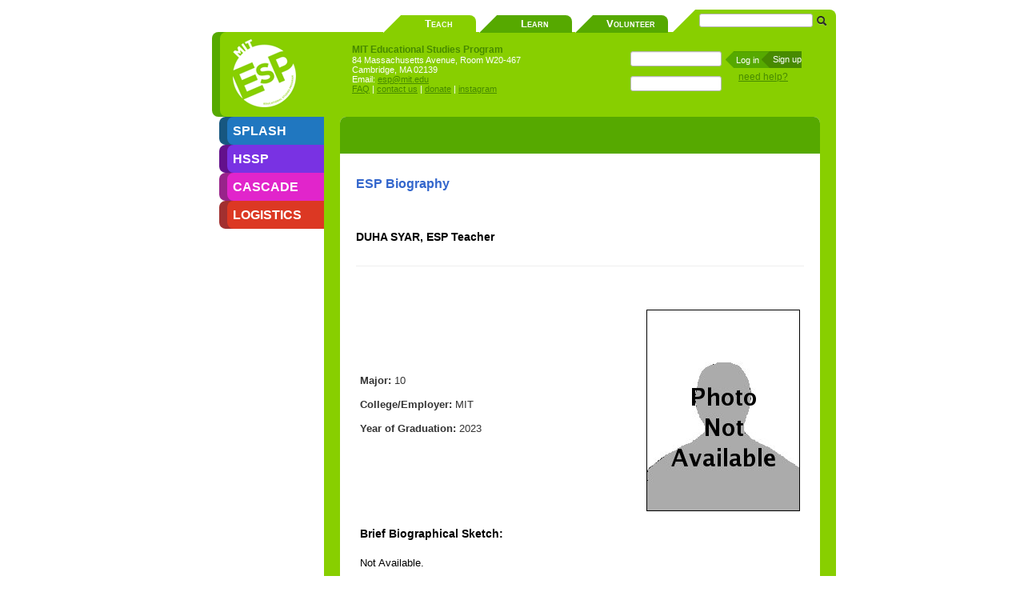

--- FILE ---
content_type: text/html; charset=utf-8
request_url: https://esp.mit.edu/teach/teachers/Duahsyar/bio.html
body_size: 16259
content:
<?xml version="1.0" encoding="UTF-8"?>
<!DOCTYPE html PUBLIC "-//W3C//DTD XHTML 1.0 Transitional//EN" "http://www.w3.org/TR/xhtml1/DTD/xhtml1-transitional.dtd">
<html xmlns="http://www.w3.org/1999/xhtml">
<!-- Theme: fruitsalad -->
  <head>
    <title>MIT ESP - Duha Syar</title>
  
    <meta http-equiv="Content-Type" content="text/html; charset=utf-8" />
    <meta name="description" content="" />
    <meta name="keywords" content="" lang="en-us" xml:lang="en-us" />
    <meta http-equiv="X-UA-Compatible" content="chrome=1"/>
  

    


    <link rel="stylesheet" type="text/css" href="/media/styles/qsd.css" />

    <link href="https://dfwb7shzx5j05.cloudfront.net/bootstrap/docs/assets/css/bootstrap-responsive.css" rel="stylesheet"/>
    <link rel="stylesheet" type="text/css" href="/media/styles/theme_compiled.css"/>
    <link href="https://dfwb7shzx5j05.cloudfront.net/bootstrap/docs/assets/js/google-code-prettify/prettify.css" rel="stylesheet"/>

    <link rel="stylesheet" type="text/css" href="/media/styles/user_visibility.css" media="all" />
    
    <link rel="stylesheet" type="text/css" href="/media/styles/jquery-ui/jquery-ui.css" />
    
    
<link rel="shortcut icon" href="/media/images/favicon.ico" />
<!--[if lte IE 6]>
<style type="text/css">
* {
  margin: 0;
  padding: 0;
  border: 0;
}
#body {
  position: absolute;
  left: 0px;
  top: 40px;
}
#ie6_warning {
  color: tabcolor2;
  font-size: 0.83em;
}
#ie6_warning p {
  position: relative;
  left: 10px;
}
#search_box {
  top: -28px;
  border: 0px;
  border-bottom: 0;
  margin: 0;
}
#submenu {
  width: 600px;
}
#submenu li {
  display: inline;
}
</style>
<![endif]-->
<!--[if gt IE 6]>
<style type="text/css">
#body {
  position: absolute;
  left: 136px;
  top: 55px;
}
#tab_sidebar {
  position: absolute;
  left: 136px;
  top: 55px;
}
#submenu li {
  display: inline;
}
</style>
<![endif]-->

<style type="text/css">

.required { border: 2px solid black; }

.form_error { font-size: 80%; font-style: italic; color: #C00; }

label { font-family: Arial, Lucida, Helvetica, sans-serif; font-size: 0.8em; font-weight: normal;}
label.groupheader { font-size: 1.2em; font-weight: bold; }
#divmaintext table td { vertical-align: top; }

#divmaintext hr { border: 1px solid black; }
img.biophoto { border: 1px solid black; }

</style>


    

    
    <script type="text/javascript" src="/media/scripts/dwcode.js"> </script>
    

    
    
    <script type="text/javascript" src="https://dfwb7shzx5j05.cloudfront.net/jquery/jquery-1.7.2.js"> </script>
    
    
    <script type="text/javascript" src="/media/scripts/jquery.cookie.js"> </script>
    
    
    <script type="text/javascript" src="/media/scripts/jquery-ui.js"></script>
    <script type="text/javascript" src="/media/scripts/jquery-ui.timepicker.js"></script>
    <script type="text/javascript" src="/media/scripts/datepicker-duration.js"></script>
    
    <script type="text/javascript" src="/media/scripts/common.js"></script>
    

    <script type="text/javascript" src="https://cdnjs.cloudflare.com/ajax/libs/react/0.13.3/react-with-addons.js"></script>
    <script type="text/javascript" src="https://cdnjs.cloudflare.com/ajax/libs/react/0.13.3/JSXTransformer.js"></script>
    <script type="text/javascript" src="/media/scripts/lodash.compat.min.js"></script>

    
    <script type="text/javascript" src="/media/scripts/content/user_data.js"></script>
    
    <script type="text/javascript">
      esp_user['cur_grade'] = 2026 + 12 - esp_user['cur_yog'];
    </script>
    
    <script type="text/javascript" src="/media/scripts/content/user_classes.js"></script>
    <script type="text/javascript" src="/media/scripts/csrf_init.js"></script>
    
    <script type="text/javascript" src="https://cdnjs.cloudflare.com/ajax/libs/mathjax/2.7.2/MathJax.js?config=TeX-AMS-MML_HTMLorMML"></script>
    <script type="text/x-mathjax-config">
      MathJax.Hub.Config({
      messageStyle: "none",
      displayAlign: "left",
      displayIndent: "0em",
      "HTML-CSS": {
      styles: {
      '.MathJax_Display': {
      display: "inline"
      }
      }
      }
      });
    </script>

    <script type="text/javascript" src="/media/scripts/json2.js"></script>
    <script type="text/javascript" src="/media/scripts/qsd.js"></script>
    <script type="text/javascript" src="/media/scripts/jsprettify-all-latest.js"></script>
    <script type="text/javascript"> window.jsprettify.run(); </script>
    

    

    
<!--[if lt IE 9]>
<script src="/media/scripts/IE9.js"></script>
<![endif]-->

  </head>
  
  <body>
    

<div id="adminbar" class="admin hidden" style="position: fixed !important">
  <div class="title" onclick="ESP.toggleDisplay('adminbar_content');">Admin Toolbar</div>
  <div id="adminbar_content"></div>
</div>
<script type="text/javascript">
var currentPrograms = [

    {
        urlBase: "Splash/2025_Fall",
        name: "Splash Fall 2025",
        class_search: true
    },

]; 
</script>
<script type="text/javascript" src="/media/scripts/admin_bar.js"> </script>
    <div id="page" class="tabcolor0">
    <div id="tab_sidebar">
      <ul id="menu">
      <li id="tab_logo" class="tabcolor0" ><span class="accent">&nbsp;</span><a href="/"><img id="logo" alt="home" src="/media/images/theme/logo.png" /></a></li>
      
      
      <li id="tab_1" class="tabcolor1" ><span class="accent">&nbsp;</span><a href="/teach/Splash/index.html">SPLASH</a></li>
      
      <li id="tab_2" class="tabcolor2" ><span class="accent">&nbsp;</span><a href="/teach/HSSP/index.html">HSSP</a></li>
      
      <li id="tab_3" class="tabcolor3" ><span class="accent">&nbsp;</span><a href="/teach/Cascade/index.html">CASCADE</a></li>
      
      <li id="tab_4" class="tabcolor4" ><span class="accent">&nbsp;</span><a href="/teach/logistics/index.html">LOGISTICS</a></li>
      
      
      <li class="admin hidden tabcolor9" ><span class="accent">&nbsp;</span><a href="/manage/programs/">MANAGE</a></li>
      <li class="unmorph hidden tabcolor9" ><span class="accent">&nbsp;</span><a href="/myesp/switchback/">UNMORPH</a><div id="unmorph_text" style="font-size: 0.7em; margin-left: 16px"></div></li>
      </ul>
  </div>
  <div id="body">
    <div class="corners"><div class="ul"></div><div class="ur"></div><div class="dl"></div><div class="dr"></div></div>
    <div id="header">

    <div id="cross_link">
    
    <span class="leftedge"><a href="/teach/index.html"></a></span><span class="teach"><a href="/teach/index.html">Teach</a></span>
    
    <span class="leftedge inactive"><a href="/learn/index.html"></a></span><span class="teach inactive"><a href="/learn/index.html">Learn</a></span>
    
    <span class="leftedge inactive"><a href="/volunteer/index.html"></a></span><span class="teach inactive"><a href="/volunteer/index.html">Volunteer</a></span>
    
    </div>
      <div id="search_box">
      <span class="leftedge"></span>
	<form name="search_form" method="get" action="https://www.google.com/search">
	 <input type='hidden' name='sitesearch' value='esp.mit.edu' />
	  <input type="text" id="search_field" name="q" />
	  <input type="hidden" id="search_submit" name="search_submit" value="" />
      <input type="image" src="/media/images/theme/search-icon.png" />
	</form>
      </div>
      <div id="contact_info">
        <span class="title accentcolor">MIT Educational Studies Program</span>
        <span class="normal">84 Massachusetts Avenue, Room W20-467<br />Cambridge, MA 02139</span>
        <span class="normal">Email: <a href="mailto:esp@mit.edu">esp@mit.edu</a></span>
        <span class="normal">
          
            <a href="/faq.html">FAQ</a> |
          
          <a href="/contact.html">contact us</a> | 
	  <a href="/about/donate.html">donate</a>
          
            | <a href="https://www.instagram.com/mit_esp/">instagram</a>
          
          
        </span>
      </div>

<div id="login_box">

<!-- login -->
<div class="not_logged_in">
<form name="login_form" id="login_form" method="post" action="/myesp/login/">
  <input type="hidden" name="next" value="/teach/teachers/Duahsyar/bio.html" />
  <input type="text" id="login_user" name="username" />
  <input type="password" id="login_pswd" name="password" />
  <span id="login_arrow1"></span>
  <input type="submit" id="login_submit" name="login_submit" value="Log in" />
  <span id="login_arrow2"></span>
  <a href="/myesp/register" id="login_signup">Sign up</a>
  <a href="/myesp/loginhelp.html" id="login_help">need help?</a>
</form>
</div>
<div class="logged_in hidden">
  <div id="loginbox_user_name">
    <span id="user_first_name"></span> <span id="user_last_name"></span>
    <br />
    <span id="user_data">
        <span id="user_username"></span> / <span id="user_userid"></span>
    </span>
</div>

  <span class="accentcolor"><a href="/myesp/signout/">Logout</a> | <a href="/myesp/accountmanage.html">My Profile</a></span>
</div>

</div>

    </div>
    <div id="page_main">
      <div class="corners"><div class="ul"></div><div class="ur"></div><div class="dl"></div><div class="dr"></div></div>

<div id="content_header">
<div class="corners"><div class="ul"></div><div class="ur"></div></div>

<h1 class="title">&nbsp;</h1>

</div>








      <div id="content">
          

<h1 style="font-size: 120%;">ESP Biography</h1>


<br /><br />
<h2>DUHA SYAR, ESP Teacher</h2>
<hr />


<br />
<br />
<table cellspacing=0 cellpadding="5" border="0">
<tr>
  <td width="300">
  <strong>Major:</strong> 10 <br /><br />
  <strong>College/Employer:</strong> MIT <br /><br />
  <strong>Year of Graduation:</strong> 2023 <br /><br />

  </td>
  <td>
   <img src="/media/images/not-available.jpg" title="Picture of Duha Syar"  
        alt="Picture of Duha Syar" align="right" class="biophoto" />
  </td>
</tr>
<tr>
  <td colspan="2">
  <h2>Brief Biographical Sketch:</h2>
  <p>
    <p>Not Available.</p>
  </p>
  <br />
  <br />
  <h2>Past Classes</h2> &nbsp;
  <span>(Clicking a class title will bring you to the course's section of the corresponding course catalog)</span>
  <br />
  <br />
  

  

  
  <a href="/learn/Spark/2023/catalog#class_15565"  style="color: #000000">S15565: Learn about everything from sustainable design to edible chemistry with MIT Spokes!</a> in Spark 2023 (Mar. 18 - 19, 2023)
<br />
<div style="font-size: 80%; font-style: italic; margin: 0 0 0 20px;">
This summer, MIT Spokes, consisting of 8 MIT students, will be biking across the country, from DC to SF, and teaching STEM workshops along the way! Over the course of 80 days, our team will bike over 3,800 miles and host Learning Festivals in small towns. Come learn more about our journey, and check out our workshops to learn about polymers, edible chemistry, energy, rapid prototyping, and more!
</div>
<br /><br />
  
  <a href="/learn/Splash/2022/catalog#class_15288"  style="color: #000000">A15288: Embroidery Basics</a> in Splash 2022 (Nov. 19 - 20, 2022)
<br />
<div style="font-size: 80%; font-style: italic; margin: 0 0 0 20px;">
Ready to relax between learning python and particle physics? Come learn some basic embroidery stitches and then make a fun momento to remember your time at SPLASH MIT.
</div>
<br /><br />
  
  <a href="/learn/HSSP/2022_Summer/catalog#class_15092"  style="color: #000000">X15092: The Art of Cryptography</a> in HSSP Summer 2022 (Jul. 09, 2022)
<br />
<div style="font-size: 80%; font-style: italic; margin: 0 0 0 20px;">
Do you want to learn how to encode and decode secret messages? Are you interested in the history of cryptography and modern developments in cybersecurity and computer science?

Join us in the Art of Cryptography for a fast-paced, activity driven class where you&#39;ll learn about the field of cryptography and get a chance to compete with your classmates for the title of master codebreaker (prizes included!).
</div>
<br /><br />
  
  <a href="/learn/Splash/2021/catalog#class_14859"  style="color: #000000">Z14859: Avalon</a> in Splash 2021 (Nov. 20 - 21, 2021)
<br />
<div style="font-size: 80%; font-style: italic; margin: 0 0 0 20px;">
Come Learn the most superior social deduction game known to all mankind- Avalon. Play either as a loyal servant of Arthur or as an evil minion of mordred. Meet new people, learn how to trick your friends, and walk away with life skillz
</div>
<br /><br />
  
  <a href="/learn/HSSP/2021_Summer/catalog#class_14642"  style="color: #000000">H14642: Russian Language for Beginners</a> in HSSP Summer 2021 (Jul. 10 - 31, 2021)
<br />
<div style="font-size: 80%; font-style: italic; margin: 0 0 0 20px;">
Learn how to read, write, and speak in Russian where you will go from a complete beginner to having elementary conversations and recognizing key words and phrases in everyday life. Impress your friends! We will also explore Russian culture, geography, history, and travel. This class is extra special because you will learn about everyday Russian life from a current MIT student living in Russia!
</div>
<br /><br />
  

 
  
  
  
  </td>
  
</tr>
</table>


      </div>
      <!--[if lte IE 6]>
      <div id="ie6_warning">
<p>You're using a really old Web browser!  This site will look a lot better if you <a href="http://www.microsoft.com/windows/internet-explorer/">upgrade</a>.</p>
      </div>
      <![endif]-->
      
      
      
    </div>
    <div id="footer">
      &copy; MIT Educational Studies Program, 2025
      <br />
      <a href="/privacy-policy.html" target="_blank">Privacy Policy</a>
    </div>
  </div>
</div>



    

    
    <!-- Placed at the end of the document so the pages load faster -->
    <script type="text/javascript" src="https://dfwb7shzx5j05.cloudfront.net/bootstrap/docs/assets/js/google-code-prettify/prettify.js"></script>
    <script type="text/javascript" src="https://dfwb7shzx5j05.cloudfront.net/bootstrap/docs/assets/js/bootstrap-transition.js"></script>
    <script type="text/javascript" src="https://dfwb7shzx5j05.cloudfront.net/bootstrap/docs/assets/js/bootstrap-alert.js"></script>
    <script type="text/javascript" src="https://dfwb7shzx5j05.cloudfront.net/bootstrap/docs/assets/js/bootstrap-modal.js"></script>
    <script type="text/javascript" src="https://dfwb7shzx5j05.cloudfront.net/bootstrap/docs/assets/js/bootstrap-dropdown.js"></script>
    <script type="text/javascript" src="https://dfwb7shzx5j05.cloudfront.net/bootstrap/docs/assets/js/bootstrap-scrollspy.js"></script>
    <script type="text/javascript" src="https://dfwb7shzx5j05.cloudfront.net/bootstrap/docs/assets/js/bootstrap-tab.js"></script>
    <script type="text/javascript" src="https://dfwb7shzx5j05.cloudfront.net/bootstrap/docs/assets/js/bootstrap-tooltip.js"></script>
    <script type="text/javascript" src="https://dfwb7shzx5j05.cloudfront.net/bootstrap/docs/assets/js/bootstrap-popover.js"></script>
    <script type="text/javascript" src="https://dfwb7shzx5j05.cloudfront.net/bootstrap/docs/assets/js/bootstrap-button.js"></script>
    <script type="text/javascript" src="https://dfwb7shzx5j05.cloudfront.net/bootstrap/docs/assets/js/bootstrap-collapse.js"></script>
    <script type="text/javascript" src="https://dfwb7shzx5j05.cloudfront.net/bootstrap/docs/assets/js/bootstrap-carousel.js"></script>
    <script type="text/javascript" src="https://dfwb7shzx5j05.cloudfront.net/bootstrap/docs/assets/js/bootstrap-typeahead.js"></script>
    <script type="text/javascript" src="https://dfwb7shzx5j05.cloudfront.net/bootstrap/docs/assets/js/application.js"></script>
    
    <script src="/media/scripts/nav.js" type="text/javascript"></script>

    <!-- Piwik -->
<script type="text/javascript">
  var _paq = _paq || [];
  _paq.push(['trackPageView']);
  _paq.push(['enableLinkTracking']);
  (function() {
    var u=(("https:" == document.location.protocol) ? "https" : "http") + "://esp-piwik.mit.edu/";
    _paq.push(['setTrackerUrl', u+'piwik.php']);
    _paq.push(['setSiteId', 1]);
    var d=document, g=d.createElement('script'), s=d.getElementsByTagName('script')[0]; g.type='text/javascript';
    g.defer=true; g.async=true; g.src=u+'piwik.js'; s.parentNode.insertBefore(g,s);
  })();
</script>
<noscript><p><img src="http://esp-piwik.mit.edu/piwik.php?idsite=1" style="border:0;" alt="" /></p></noscript>
<!-- End Piwik Code -->
    
  </body>
</html>



--- FILE ---
content_type: text/css
request_url: https://esp.mit.edu/media/styles/qsd.css
body_size: 974
content:

.hidden {
  display: none;
}

textarea.qsd_editor {
    width: 550px;
    border: 1px dashed #cccccc;
    border-top: none;
    margin: 8px 0 0;
    font-family: Arial, Helvetica, sans-serif;
    font-size: 12px;
}

textarea.qsd_editor:focus {
    border-style: solid;
    border-top: 0px;
}

div.qsd_header
{
    font-family: Arial, Helvetica, sans-serif;
    font-size: 12px;
    color: #cccccc;
    padding: 0px;
    border: 1px dashed #cccccc;
    margin: 0px;
    height: 16px;
    text-align: center;
}

div.hidden, div.qsd_edit_hidden, div.qsd_view_hidden
{
    height: 0px;
    visibility: hidden;
}

div.qsd_buttons {
    text-align: center;
}

div.qsd_edit_visible
{
    visibility: visible;
}

div.qsd_view_visible
{
    padding: 0px;
    border: 1px dashed #cccccc;
    border-top: none;
    margin: 0px;
    visibility: visible;
}

textarea.qsd_halfsize
{
    height: 200px !important;
}

textarea.qsd_fullsize
{
    height: 450px !important;
}


--- FILE ---
content_type: text/css
request_url: https://esp.mit.edu/media/styles/user_visibility.css
body_size: 883
content:

/* WARNING: This set of CSS themes (along with accompanying JavaScript)
 * lets you set things to be visible only for certain types of users.
 * This is *not secure*!  Users can always just do "View Source" to see it.
 * So only use it as a UI convenience; where you don't really care all
 * that much if people see text meant for another user type but you
 * don't want users to have to think about that text if they don't want to.
 *
 * Current recognized UserRoles:
 * Administrator
 * Educator
 * Guardian
 * Student
 * Teacher
 */

.Administrator_hidden {
  display: none;
}
.Educator_hidden {
  display: none;
}
.Guardian_hidden {
  display: none;
}
.Student_hidden {
  display: none;
}
.Teacher_hidden {
  display: none;
}

/* To provide greater specificity compared to Bootstrap's default .hidden */
 .nav .hidden {
  display: none;
  visibility: hidden;
}




--- FILE ---
content_type: application/x-javascript
request_url: https://esp.mit.edu/media/scripts/jsprettify-all-latest.js
body_size: 14700
content:
(function(){var j,n=this;function o(){}
function p(a){var b=typeof a;if(b=="object")if(a){if(a instanceof Array||!(a instanceof Object)&&Object.prototype.toString.call(a)=="[object Array]"||typeof a.length=="number"&&typeof a.splice!="undefined"&&typeof a.propertyIsEnumerable!="undefined"&&!a.propertyIsEnumerable("splice"))return"array";if(!(a instanceof Object)&&(Object.prototype.toString.call(a)=="[object Function]"||typeof a.call!="undefined"&&typeof a.propertyIsEnumerable!="undefined"&&!a.propertyIsEnumerable("call")))return"function"}else return"null";else if(b==
"function"&&typeof a.call=="undefined")return"object";return b}function aa(a){var b=p(a);return b=="array"||b=="object"&&typeof a.length=="number"}function s(a){if(a.hasOwnProperty&&a.hasOwnProperty(t))return a[t];a[t]||(a[t]=++ba);return a[t]}var t="closure_uid_"+Math.floor(Math.random()*2147483648).toString(36),ba=0,ca=Date.now||function(){return+new Date};function u(a,b){function c(){}c.prototype=b.prototype;a.L=b.prototype;a.prototype=new c};var v=Array.prototype,w=v.indexOf?function(a,b,c){return v.indexOf.call(a,b,c)}:function(a,b,c){c=c==null?0:c<0?Math.max(0,a.length+c):c;if(typeof a=="string"){if(typeof b!="string"||b.length!=1)return-1;return a.indexOf(b,c)}for(c=c;c<a.length;c++)if(c in a&&a[c]===b)return c;return-1},da=v.forEach?function(a,b,c){v.forEach.call(a,b,c)}:function(a,b,c){for(var d=a.length,f=typeof a=="string"?a.split(""):a,e=0;e<d;e++)e in f&&b.call(c,f[e],e,a)};function x(a,b){for(var c=0,d=String(a).replace(/^[\s\xa0]+|[\s\xa0]+$/g,"").split("."),f=String(b).replace(/^[\s\xa0]+|[\s\xa0]+$/g,"").split("."),e=Math.max(d.length,f.length),g=0;c==0&&g<e;g++){var h=d[g]||"",i=f[g]||"",k=new RegExp("(\\d*)(\\D*)","g"),r=new RegExp("(\\d*)(\\D*)","g");do{var m=k.exec(h)||["","",""],l=r.exec(i)||["","",""];if(m[0].length==0&&l[0].length==0)break;c=y(m[1].length==0?0:parseInt(m[1],10),l[1].length==0?0:parseInt(l[1],10))||y(m[2].length==0,l[2].length==0)||y(m[2],
l[2])}while(c==0)}return c}function y(a,b){if(a<b)return-1;else if(a>b)return 1;return 0};var z,A,B,C;function ea(){return n.navigator?n.navigator.userAgent:null}C=B=A=z=false;var D;if(D=ea()){var fa=n.navigator;z=D.indexOf("Opera")==0;A=!z&&D.indexOf("MSIE")!=-1;B=!z&&D.indexOf("WebKit")!=-1;C=!z&&!B&&fa.product=="Gecko"}var ga=z,E=A,ha=C,ia=B,ja=n.navigator,ka=(ja&&ja.platform||"").indexOf("Mac")!=-1,F,G="",H;
if(ga&&n.opera){var la=n.opera.version;G=typeof la=="function"?la():la}else{if(ha)H=/rv\:([^\);]+)(\)|;)/;else if(E)H=/MSIE\s+([^\);]+)(\)|;)/;else if(ia)H=/WebKit\/(\S+)/;if(H){var ma=H.exec(ea());G=ma?ma[1]:""}}F=G;var I={};function na(a,b,c,d){d=d||a;b=b&&b!="*"?b.toUpperCase():"";if(d.querySelectorAll&&(b||c)&&(!ia||a.compatMode=="CSS1Compat"||I["528"]||(I["528"]=x(F,"528")>=0)))return d.querySelectorAll(b+(c?"."+c:""));if(c&&d.getElementsByClassName){a=d.getElementsByClassName(c);if(b){d={};for(var f=0,e=0,g;g=a[e];e++)if(b==g.nodeName)d[f++]=g;d.length=f;return d}else return a}a=d.getElementsByTagName(b||"*");if(c){d={};for(e=f=0;g=a[e];e++){b=g.className;if(typeof b.split=="function"&&w(b.split(/\s+/),c)>=0)d[f++]=
g}d.length=f;return d}else return a}function oa(a,b){var c=[];pa(a,b,c,false);return c}function pa(a,b,c,d){if(a!=null)for(var f=0,e;e=a.childNodes[f];f++){if(b(e)){c.push(e);if(d)return true}if(pa(e,b,c,d))return true}return false};function J(a){var b=new RegExp("(^|[\\(\\s\"-])'([\\s\\S]*?)'($|[\\)\\s\".,;:?!-])","g"),c;do{c=a;a=a.replace(b,"$1\u2018$2\u2019$3")}while(c!=a);c=[{g:"\\.\\.\\.",replace:"\u2026"},{g:"'",replace:"\u2019"},{g:'"($|[\\)\\s/.,;:?!\\u2019])',replace:"\u201d$1"},{g:'(^|[\\(\\s-/\\u2018])"',replace:"$1\u201c"},{g:"---",replace:"\u2014"},{g:"--",replace:"\u2013"}];for(var d=0,f=c.length;d<f;++d){var e=c[d];b=new RegExp(e.g,"g");a=a.replace(b,e.replace)}return a};function K(a,b){var c=b||{},d=c.uglyTags||[];c=c.uglyClass||"";if(a==null)return null;if(a.nodeType==3)a.data=J(a.data);else if(!(w(d,a.nodeName.toLowerCase())>=0)&&!(a.className&&a.className==c)){d=a.childNodes;for(c=0;c<d.length;c++){var f=K(d[c],b),e=d[c],g=e.parentNode;g&&g.replaceChild(f,e)}}return a};function qa(){for(var a=na(document,null,"prettify",void 0),b={uglyTags:["code","kbd","pre","script"],uglyClass:"keepugly"},c=0;c<a.length;c++)K(a[c],b)};function L(){}L.prototype.w=false;L.prototype.k=function(){if(!this.w){this.w=true;this.f()}};L.prototype.f=function(){};function M(a,b){this.type=a;this.currentTarget=this.target=b}u(M,L);M.prototype.f=function(){delete this.type;delete this.target;delete this.currentTarget};M.prototype.r=false;M.prototype.T=true;function N(a,b){a&&this.l(a,b)}u(N,M);j=N.prototype;j.target=null;j.relatedTarget=null;j.offsetX=0;j.offsetY=0;j.clientX=0;j.clientY=0;j.screenX=0;j.screenY=0;j.button=0;j.keyCode=0;j.charCode=0;j.ctrlKey=false;j.altKey=false;j.shiftKey=false;j.metaKey=false;j.S=false;j.A=null;
j.l=function(a,b){var c=this.type=a.type;this.target=a.target||a.srcElement;this.currentTarget=b;var d=a.relatedTarget;if(d){if(ha)try{d=d.nodeName&&d}catch(f){d=null}}else if(c=="mouseover")d=a.fromElement;else if(c=="mouseout")d=a.toElement;this.relatedTarget=d;this.offsetX=a.offsetX!==undefined?a.offsetX:a.layerX;this.offsetY=a.offsetY!==undefined?a.offsetY:a.layerY;this.clientX=a.clientX!==undefined?a.clientX:a.pageX;this.clientY=a.clientY!==undefined?a.clientY:a.pageY;this.screenX=a.screenX||
0;this.screenY=a.screenY||0;this.button=a.button;this.keyCode=a.keyCode||0;this.charCode=a.charCode||(c=="keypress"?a.keyCode:0);this.ctrlKey=a.ctrlKey;this.altKey=a.altKey;this.shiftKey=a.shiftKey;this.metaKey=a.metaKey;this.S=ka?a.metaKey:a.ctrlKey;this.A=a;delete this.T;delete this.r};E&&(I["8"]||(I["8"]=x(F,"8")>=0));N.prototype.f=function(){N.L.f.call(this);this.relatedTarget=this.currentTarget=this.target=this.A=null};function ra(){}var sa=0;j=ra.prototype;j.key=0;j.i=false;j.t=false;j.l=function(a,b,c,d,f,e){if(p(a)=="function")this.F=true;else if(a&&a.handleEvent&&p(a.handleEvent)=="function")this.F=false;else throw Error("Invalid listener argument");this.m=a;this.J=b;this.src=c;this.type=d;this.capture=!!f;this.C=e;this.t=false;this.key=++sa;this.i=false};j.handleEvent=function(a){if(this.F)return this.m.call(this.C||this.src,a);return this.m.handleEvent.call(this.m,a)};function O(a,b){this.G=b;this.d=[];if(a>this.G)throw Error("[goog.structs.SimplePool] Initial cannot be greater than max");for(var c=0;c<a;c++)this.d.push(this.j())}u(O,L);O.prototype.c=null;O.prototype.v=null;function P(a){if(a.d.length)return a.d.pop();return a.j()}function Q(a,b){a.d.length<a.G?a.d.push(b):a.p(b)}O.prototype.j=function(){return this.c?this.c():{}};O.prototype.p=function(a){if(this.v)this.v(a);else if(p(a.k)=="function")a.k();else for(var b in a)delete a[b]};
O.prototype.f=function(){O.L.f.call(this);for(var a=this.d;a.length;)this.p(a.pop());delete this.d};var ta;var ua=(ta="ScriptEngine"in n&&n.ScriptEngine()=="JScript")?n.ScriptEngineMajorVersion()+"."+n.ScriptEngineMinorVersion()+"."+n.ScriptEngineBuildVersion():"0";var R,S,T,U,va,wa,xa,ya,za,Aa,Ba;
(function(){function a(){return{b:0,h:0}}function b(){return[]}function c(){function l(q){return g.call(l.src,l.key,q)}return l}function d(){return new ra}function f(){return new N}var e=ta&&!(x(ua,"5.7")>=0),g;wa=function(l){g=l};if(e){R=function(){return P(h)};S=function(l){Q(h,l)};T=function(){return P(i)};U=function(l){Q(i,l)};va=function(){return P(k)};xa=function(){Q(k,c())};ya=function(){return P(r)};za=function(l){Q(r,l)};Aa=function(){return P(m)};Ba=function(l){Q(m,l)};var h=new O(0,600);
h.c=a;var i=new O(0,600);i.c=b;var k=new O(0,600);k.c=c;var r=new O(0,600);r.c=d;var m=new O(0,600);m.c=f}else{R=a;S=o;T=b;U=o;va=c;xa=o;ya=d;za=o;Aa=f;Ba=o}})();var V={},W={},X={},Ca={};
function Da(a,b,c,d,f){if(b)if(p(b)=="array"){for(var e=0;e<b.length;e++)Da(a,b[e],c,d,f);return null}else{d=!!d;var g=W;b in g||(g[b]=R());g=g[b];if(!(d in g)){g[d]=R();g.b++}g=g[d];var h=s(a),i;g.h++;if(g[h]){i=g[h];for(e=0;e<i.length;e++){g=i[e];if(g.m==c&&g.C==f){if(g.i)break;return i[e].key}}}else{i=g[h]=T();g.b++}e=va();e.src=a;g=ya();g.l(c,e,a,b,d,f);c=g.key;e.key=c;i.push(g);V[c]=g;X[h]||(X[h]=T());X[h].push(g);if(a.addEventListener){if(a==n||!a.P)a.addEventListener(b,e,d)}else a.attachEvent(Ea(b),
e);return c}else throw Error("Invalid event type");}function Fa(a,b,c,d){if(!d.n)if(d.H){for(var f=0,e=0;f<d.length;f++)if(d[f].i){var g=d[f].J;g.src=null;xa(g);za(d[f])}else{if(f!=e)d[e]=d[f];e++}d.length=e;d.H=false;if(e==0){U(d);delete W[a][b][c];W[a][b].b--;if(W[a][b].b==0){S(W[a][b]);delete W[a][b];W[a].b--}if(W[a].b==0){S(W[a]);delete W[a]}}}}function Ea(a){if(a in Ca)return Ca[a];return Ca[a]="on"+a}
function Ga(a,b,c,d,f){var e=1;b=s(b);if(a[b]){a.h--;a=a[b];if(a.n)a.n++;else a.n=1;try{for(var g=a.length,h=0;h<g;h++){var i=a[h];if(i&&!i.i)e&=Ha(i,f)!==false}}finally{a.n--;Fa(c,d,b,a)}}return Boolean(e)}
function Ha(a,b){var c=a.handleEvent(b);if(a.t){var d=a.key;if(V[d]){var f=V[d];if(!f.i){var e=f.src,g=f.type,h=f.J,i=f.capture;if(e.removeEventListener){if(e==n||!e.P)e.removeEventListener(g,h,i)}else e.detachEvent&&e.detachEvent(Ea(g),h);e=s(e);h=W[g][i][e];if(X[e]){var k=X[e],r=w(k,f);r>=0&&v.splice.call(k,r,1);k.length==0&&delete X[e]}f.i=true;h.H=true;Fa(g,i,e,h);delete V[d]}}}return c}
wa(function(a,b){if(!V[a])return true;var c=V[a],d=c.type,f=W;if(!(d in f))return true;f=f[d];var e,g;if(E){var h;if(!(h=b))a:{h="window.event".split(".");for(var i=n;e=h.shift();)if(i[e])i=i[e];else{h=null;break a}h=i}e=h;h=true in f;i=false in f;if(h){if(e.keyCode<0||e.returnValue!=undefined)return true;a:{var k=false;if(e.keyCode==0)try{e.keyCode=-1;break a}catch(r){k=true}if(k||e.returnValue==undefined)e.returnValue=true}}k=Aa();k.l(e,this);e=true;try{if(h){for(var m=T(),l=k.currentTarget;l;l=
l.parentNode)m.push(l);g=f[true];g.h=g.b;for(var q=m.length-1;!k.r&&q>=0&&g.h;q--){k.currentTarget=m[q];e&=Ga(g,m[q],d,true,k)}if(i){g=f[false];g.h=g.b;for(q=0;!k.r&&q<m.length&&g.h;q++){k.currentTarget=m[q];e&=Ga(g,m[q],d,false,k)}}}else e=Ha(c,k)}finally{if(m){m.length=0;U(m)}k.k();Ba(k)}return e}d=new N(b,this);try{e=Ha(c,d)}finally{d.k()}return e});var Y="StopIteration"in n?n.StopIteration:Error("StopIteration");function Z(){}Z.prototype.next=function(){throw Y;};Z.prototype.o=function(){return this};function Ia(a){if(a instanceof Z)return a;if(typeof a.o=="function")return a.o(false);if(aa(a)){var b=0,c=new Z;c.next=function(){for(;;){if(b>=a.length)throw Y;if(b in a)return a[b++];else b++}};return c}throw Error("Not implemented");}
function Ja(a,b,c){if(aa(a))try{da(a,b,c)}catch(d){if(d!==Y)throw d;}else{a=Ia(a);try{for(;;)b.call(c,a.next(),undefined,a)}catch(f){if(f!==Y)throw f;}}};function $(a){this.e={};this.a=[];var b=arguments.length;if(b>1){if(b%2)throw Error("Uneven number of arguments");for(var c=0;c<b;c+=2)Ka(this,arguments[c],arguments[c+1])}else if(a){var d;if(a instanceof $){c=La(a);Ma(a);d=[];for(b=0;b<a.a.length;b++)d.push(a.e[a.a[b]]);d=d}else{b=[];var f=0;for(c in a)b[f++]=c;c=b;b=[];f=0;for(d in a)b[f++]=a[d];d=b}for(b=0;b<c.length;b++)Ka(this,c[b],d[b])}}$.prototype.b=0;$.prototype.s=0;function La(a){Ma(a);return a.a.concat()}
function Ma(a){if(a.b!=a.a.length){for(var b=0,c=0;b<a.a.length;){var d=a.a[b];if(Object.prototype.hasOwnProperty.call(a.e,d))a.a[c++]=d;b++}a.a.length=c}if(a.b!=a.a.length){var f={};for(c=b=0;b<a.a.length;){d=a.a[b];if(!Object.prototype.hasOwnProperty.call(f,d)){a.a[c++]=d;f[d]=1}b++}a.a.length=c}}function Na(a,b,c){if(Object.prototype.hasOwnProperty.call(a.e,b))return a.e[b];return c}function Ka(a,b,c){if(!Object.prototype.hasOwnProperty.call(a.e,b)){a.b++;a.a.push(b);a.s++}a.e[b]=c}
$.prototype.o=function(a){Ma(this);var b=0,c=this.a,d=this.e,f=this.s,e=this,g=new Z;g.next=function(){for(;;){if(f!=e.s)throw Error("The map has changed since the iterator was created");if(b>=c.length)throw Y;var h=c[b++];return a?h:d[h]}};return g};function Oa(){this.B=[];this.I=new $;this.Z=this.$=this.aa=this.U=0;this.K=new $;this.O=this.Y=0;this.R=1;this.Q=new O(0,4E3);this.Q.j=function(){return new Pa};this.V=new O(0,50);this.V.j=function(){return new Qa};var a=this;this.D=new O(0,2E3);this.D.j=function(){return String(a.R++)};this.D.p=function(){};this.ba=3}function Qa(){this.M=this.W=this.u=0}
Qa.prototype.toString=function(){var a=[];a.push(this.type," ",this.u," (",Math.round(this.W*10)/10," ms)");this.M&&a.push(" [VarAlloc = ",this.M,"]");return a.join("")};function Pa(){}function Ra(a,b,c,d){var f=[];c==-1?f.push("    "):f.push(Sa(a.z-c));f.push(" ",Ta(a.z-b));if(a.q==0)f.push(" Start        ");else if(a.q==1){f.push(" Done ");f.push(Sa(a.ca-a.startTime)," ms ")}else f.push(" Comment      ");f.push(d,a);a.X>0&&f.push("[VarAlloc ",a.X,"] ");return f.join("")}
Pa.prototype.toString=function(){return this.type==null?this.N:"["+this.type+"] "+this.N};
Oa.prototype.toString=function(){for(var a=[],b=-1,c=[],d=0;d<this.B.length;d++){var f=this.B[d];f.q==1&&c.pop();a.push(" ",Ra(f,this.U,b,c.join("")));b=f.z;a.push("\n");f.q==0&&c.push("|  ")}if(this.I.b!=0){var e=ca();a.push(" Unstopped timers:\n");Ja(this.I,function(g){a.push("  ",g," (",e-g.startTime," ms, started at ",Ta(g.startTime),")\n")})}b=La(this.K);for(d=0;d<b.length;d++){c=Na(this.K,b[d]);c.u>1&&a.push(" TOTAL ",c,"\n")}a.push("Total tracers created ",this.Y,"\n","Total comments created ",
this.O,"\n","Overhead start: ",this.aa," ms\n","Overhead end: ",this.$," ms\n","Overhead comment: ",this.Z," ms\n");return a.join("")};function Sa(a){a=Math.round(a);var b="";if(a<1E3)b=" ";if(a<100)b="  ";if(a<10)b="   ";return b+a}function Ta(a){a=Math.round(a);return String(100+a/1E3%60).substring(1,3)+"."+String(1E3+a%1E3).substring(1,4)}new Oa;new O(0,100);window.jsprettify={prettify:qa,prettifyHtml:K,prettifyStr:J,prettifyTextInputs:function(){for(var a=na(document,"textarea",void 0,void 0),b=0,c=a.length;b<c;++b){var d=a[b];d.value=J(d.value)}a=na(document,"input",void 0,void 0);b=0;for(c=a.length;b<c;++b){d=a[b];if(d.type=="text")d.value=J(d.value)}a=oa(document.body,function(f){return f.contentEditable=="true"});b=0;for(c=a.length;b<c;++b)K(a[b])},run:function(){Da(window,"load",function(){qa()})}};
for(var Ua in window.jsprettify)window[Ua]=function(){alert("WARNING: this page is calling jsprettify in a deprecated manner. The correct, current way to call jsprettify is through window.jsprettify.*, not window.*. Sorry for the inconvenience.");window.jsprettify[Ua]()};window.prettifyTextInputs=function(){alert("You appear to be using an out-of-date version of the jsprettify bookmarklet. It may go away at some point. Meanwhile, go to http://code.google.com/p/jsprettify/wiki/MakingInputsPretty to get the updated bookmarklet.")};})()


--- FILE ---
content_type: application/x-javascript
request_url: https://esp.mit.edu/media/scripts/content/user_classes.js
body_size: 1507
content:
function update_user_classes() {
    if (esp_user.cur_admin == "1") {
        $j(".admin").removeClass("hidden");
        $j(".onsite").removeClass("hidden");
        $j(".hide-if-admin").addClass("hidden");
    }
    if (esp_user.cur_retTitle) {
        $j(".unmorph").removeClass("hidden");
        $j("#unmorph_text").html("Click above to return to your administrator account - " + esp_user.cur_retTitle);
    }
    if (esp_user.cur_qsd_bits == "1") {
        $j(".qsd_bits").removeClass("hidden");
    }
    if (esp_user.cur_username != null) {
        $j(".not_logged_in").addClass("hidden");
        $j(".logged_in").removeClass("hidden");
    } else {
        $j(".not_logged_in").removeClass("hidden");
        $j(".logged_in").addClass("hidden");
    }

    var type_name = '';
    var hidden_name = '';
    for (var i = 0; i < esp_user.cur_roles.length; i++) {
        type_name = "." + esp_user.cur_roles[i];
        try {
            // This is wrapped in a try/catch block, because custom user
            // role names might not be in a format that jQuery accepts.
            $j(type_name).removeClass("hidden");
        } catch (e) {}
    }
    
    //    Write user's name in the appropriate spot in the login box
    $j("#user_first_name").text(esp_user.cur_first_name);
    $j("#user_last_name").text(esp_user.cur_last_name);
    $j("#user_username").text(esp_user.cur_username);
    $j("#user_userid").text(esp_user.cur_userid);
}

$j(document).ready(update_user_classes)


--- FILE ---
content_type: application/x-javascript
request_url: https://esp.mit.edu/media/scripts/common.js
body_size: 308
content:
/* Set up jQuery and shortcuts */
$j = $.noConflict();

$j.getScriptWithCaching = function(url, callback, cache){
// Like getScript, but doesn't do cache busting
$j.ajax({
        type: "GET",
        url: url,
        success: callback,
        dataType: "script",
        cache: true
});
};


--- FILE ---
content_type: application/x-javascript
request_url: https://esp.mit.edu/media/scripts/datepicker-duration.js
body_size: 1329
content:
function setupDatepickerDurationLabel(widget, id, mediaUrl, dateFormat, timeFormat){
  var $picker = $j("#" + id);
  var $info = $j("#" + id + "-info");
  var $gi = $j("#" + id + "-gi");
  var $duration = $j("#" + id + "-duration");
  function refresh() {
    var date = $picker[widget]('getDate');
    if (date) {
      var hours = (date - Date.now()) / (60*60*1000);
      var abshours = Math.abs(hours);
      var duration = (abshours < 24) ? (
        abshours.toFixed(1) + " hours"
      ) : (
        (abshours / 24).toFixed(1) + " days"
      );
      if (abshours > 24 * 120) {
        $info.prop('class', 'label label-important');
        $gi.prop('class', 'glyphicon glyphicon-alert');
      } else {
        $info.prop('class', 'label label-info');
        if (hours < 0) {
          $gi.prop('class', 'glyphicon glyphicon-backward');
        } else {
          $gi.prop('class', 'glyphicon glyphicon-forward');
        }
      }
      $duration.text(hours < 0 ? (duration + " ago") : ("in " + duration));
      $info.show();
    } else {
      $info.hide();
    }
  }
  $picker[widget]({
    showOn: 'button',
      buttonImage: mediaUrl + 'images/calbutton_tight.png',
      buttonImageOnly: true,
      dateFormat: dateFormat,
      timeFormat: timeFormat,
  }).on("change", refresh);
  refresh();
}


--- FILE ---
content_type: application/x-javascript
request_url: https://esp.mit.edu/media/scripts/content/user_data.js
body_size: 2020
content:
/* Get user data from the cookies. */


if (typeof(window["$j"]) == "undefined") {
    alert("JQuery and its cookie plugin are required for this page.");
    /* Hint:
       <script type="text/javascript" src="/media/scripts/jquery.js"></script>
       <script type="text/javascript" src="/media/scripts/jquery.cookie.js"></script>
    */
}

var esp_user = {};
var esp_user_keys = new Array('cur_username','cur_userid','cur_email','cur_first_name','cur_last_name','cur_other_user','cur_retTitle', 'cur_admin','cur_yog','cur_grade','cur_roles','cur_qsd_bits');

for (var i=0; i < esp_user_keys.length; i++) {
    var tmp = $j.cookie(esp_user_keys[i]);
    if (tmp) {
	esp_user[esp_user_keys[i]] = tmp;
    }
    /* These cookies are escape for potential unicode.
     * : see esp/middleware/esperrormiddleware.py
     */
}
esp_user['cur_userid'] = parseInt(esp_user['cur_userid']);
esp_user['cur_email'] = unescape(esp_user['cur_email']);
esp_user['cur_first_name'] = unescape(esp_user['cur_first_name']);
esp_user['cur_last_name'] = unescape(esp_user['cur_last_name']);
esp_user['cur_yog'] = parseInt(esp_user['cur_yog']);
esp_user['cur_grade'] = parseInt(esp_user['cur_grade']);
if (esp_user['cur_roles']) {
    esp_user['cur_roles'] = unescape(esp_user['cur_roles']).split(',');
} else {
    esp_user['cur_roles'] = [];
}

var esp_user_login = null;

if (esp_user['cur_username']) {
    esp_user_login = '<table border="0" cellpadding="0" cellspacing="0" summary=" "><tr><td width="100%"><div class="divformcol1">&nbsp;</div></td><td style="text-align:left"><div class="divformcol1" style="text-align:left">';

    if (esp_user['cur_other_user'] == '1') {
	esp_user_login += '<a href="/myesp/switchback/">Go back to ' + esp_user['cur_retTitle'] + '</a>';
    } else {
	esp_user_login += 'Welcome, ' + esp_user['cur_first_name'] + '!';
    }
    esp_user_login += '</div></td><td colspan="2"><div class="divformcol2" style="text-align:right"><a href="/myesp/signout/">Sign Out</a></div></tr></table>';
}


--- FILE ---
content_type: application/x-javascript
request_url: https://esp.mit.edu/media/scripts/admin_bar.js
body_size: 3769
content:
ESP = (function(){
  var loaded = false;
  var queued_modules = [];
  var adminbar = document.getElementById('adminbar_content');

  $j(document).ready(function() {
    loaded = true;
    for (var i = 0; i < queued_modules.length; i++)
    {
      ESP.registerAdminModule(queued_modules[i]);
    }
  });

  return {
    toggleDisplay: function(id) {
      var el = document.getElementById(id);
      if (el.style.display == "none") {
        el.style.display = "block";
      } else {
        el.style.display = "none";
      }
    },
    registerAdminModule: function(module) {
      if (loaded) {
        var module_wrap = document.createElement("div");
        var module_class = "adminbar_" + module.name;
        module_wrap.className = module_class;
        module_wrap.innerHTML =
            "<div class='title' onclick='ESP.toggleDisplay(\""+module_class+"_content"+"\");'>" + module.displayName + "</div>";
        var module_content = document.createElement("div");
        module_content.id = module_class+"_content";
        module_content.className = "content";
        if (module.content_html) {
            module_content.innerHTML = module.content_html;
        } else {
            module_content.appendChild(document.getElementById(module.content_target));
        }
        module_wrap.appendChild(module_content);

        adminbar.appendChild(module_wrap);
      } else {
        queued_modules.push(module);
      }
    }
  };
})();

// In Bootstrap 3, replace these with
// http://getbootstrap.com/components/#input-groups-buttons

ESP.registerAdminModule({
content_html:
    '<form id="usersearchform" name="usersearchform" method="get" action="/manage/usersearch">' +
    '<div class="input-append">' +
    '<input type="text" id="user_search_field" name="userstr" placeholder="Find User" />' +
    '<button type="submit" id="user_search_submit" name="search_submit" aria-label="Search" class="btn btn-default"><span class="glyphicon glyphicon-search glyphicon-btn-height" aria-hidden="true"></span></button>' +
    '</div>' +
    '</form>',
    name: 'user_search',
    displayName: 'User Search'
});

if (currentPrograms && currentPrograms.forEach) {
    currentPrograms.forEach(function (currentProgram) {
        ESP.registerAdminModule({
            content_html:
                '<form id="class_search_form" name="class_search_form" method="get" action="/manage/' + currentProgram.urlBase + '/classsearch">' +
                '<div class="input-append">' +
                '<input type="text" id="class_search_field" name="namequery" placeholder="Find Class by Title" />' +
                '<button type="submit" id="class_search_submit" name="class_search_submit" aria-label="Search" class="btn btn-default"><span class="glyphicon glyphicon-search glyphicon-btn-height" aria-hidden="true"></span></button>' +
                '</div>' +
                '</form>' +
                '<div id="adminbar_Manage_content" class="content">' +
                '    <a href="/manage/' + currentProgram.urlBase +'/main">Main Management Page</a><br /><a href="/manage/' + currentProgram.urlBase +'/dashboard">Program Dashboard</a><br /><a href="/onsite/' + currentProgram.urlBase +'/main">Main Onsite Page</a>' +
                '</div>',
            name: 'class_search',
            displayName: 'Manage ' + currentProgram.name
        });
    });
}

ESP.registerAdminModule({
    content_html: '<a href="/manage/programs/">Manage all programs</a><br/><a href="/manage/pages">Manage static pages</a><br /><a href="/admin/">Administration pages</a><br /><a href="/admin/filebrowser/browse/">Manage media files</a><br /><a href="/themes/">Manage theme settings</a>',
    name: 'Other',
    displayName: 'Other Important Links'
});



--- FILE ---
content_type: application/javascript; charset=utf-8
request_url: https://cdnjs.cloudflare.com/ajax/libs/react/0.13.3/react-with-addons.js
body_size: 114419
content:
/**
 * React (with addons) v0.13.3
 */
(function(f){if(typeof exports==="object"&&typeof module!=="undefined"){module.exports=f()}else if(typeof define==="function"&&define.amd){define([],f)}else{var g;if(typeof window!=="undefined"){g=window}else if(typeof global!=="undefined"){g=global}else if(typeof self!=="undefined"){g=self}else{g=this}g.React = f()}})(function(){var define,module,exports;return (function e(t,n,r){function s(o,u){if(!n[o]){if(!t[o]){var a=typeof require=="function"&&require;if(!u&&a)return a(o,!0);if(i)return i(o,!0);var f=new Error("Cannot find module '"+o+"'");throw f.code="MODULE_NOT_FOUND",f}var l=n[o]={exports:{}};t[o][0].call(l.exports,function(e){var n=t[o][1][e];return s(n?n:e)},l,l.exports,e,t,n,r)}return n[o].exports}var i=typeof require=="function"&&require;for(var o=0;o<r.length;o++)s(r[o]);return s})({1:[function(_dereq_,module,exports){
/**
 * Copyright 2013-2015, Facebook, Inc.
 * All rights reserved.
 *
 * This source code is licensed under the BSD-style license found in the
 * LICENSE file in the root directory of this source tree. An additional grant
 * of patent rights can be found in the PATENTS file in the same directory.
 *
 * @providesModule ReactWithAddons
 */

/**
 * This module exists purely in the open source project, and is meant as a way
 * to create a separate standalone build of React. This build has "addons", or
 * functionality we've built and think might be useful but doesn't have a good
 * place to live inside React core.
 */

'use strict';

var LinkedStateMixin = _dereq_(25);
var React = _dereq_(31);
var ReactComponentWithPureRenderMixin =
  _dereq_(42);
var ReactCSSTransitionGroup = _dereq_(34);
var ReactFragment = _dereq_(69);
var ReactTransitionGroup = _dereq_(98);
var ReactUpdates = _dereq_(100);

var cx = _dereq_(127);
var cloneWithProps = _dereq_(122);
var update = _dereq_(170);

React.addons = {
  CSSTransitionGroup: ReactCSSTransitionGroup,
  LinkedStateMixin: LinkedStateMixin,
  PureRenderMixin: ReactComponentWithPureRenderMixin,
  TransitionGroup: ReactTransitionGroup,

  batchedUpdates: ReactUpdates.batchedUpdates,
  classSet: cx,
  cloneWithProps: cloneWithProps,
  createFragment: ReactFragment.create,
  update: update
};

if ("production" !== "development") {
  React.addons.Perf = _dereq_(61);
  React.addons.TestUtils = _dereq_(95);
}

module.exports = React;

},{"100":100,"122":122,"127":127,"170":170,"25":25,"31":31,"34":34,"42":42,"61":61,"69":69,"95":95,"98":98}],2:[function(_dereq_,module,exports){
/**
 * Copyright 2013-2015, Facebook, Inc.
 * All rights reserved.
 *
 * This source code is licensed under the BSD-style license found in the
 * LICENSE file in the root directory of this source tree. An additional grant
 * of patent rights can be found in the PATENTS file in the same directory.
 *
 * @providesModule AutoFocusMixin
 * @typechecks static-only
 */

'use strict';

var focusNode = _dereq_(134);

var AutoFocusMixin = {
  componentDidMount: function() {
    if (this.props.autoFocus) {
      focusNode(this.getDOMNode());
    }
  }
};

module.exports = AutoFocusMixin;

},{"134":134}],3:[function(_dereq_,module,exports){
/**
 * Copyright 2013-2015 Facebook, Inc.
 * All rights reserved.
 *
 * This source code is licensed under the BSD-style license found in the
 * LICENSE file in the root directory of this source tree. An additional grant
 * of patent rights can be found in the PATENTS file in the same directory.
 *
 * @providesModule BeforeInputEventPlugin
 * @typechecks static-only
 */

'use strict';

var EventConstants = _dereq_(16);
var EventPropagators = _dereq_(21);
var ExecutionEnvironment = _dereq_(22);
var FallbackCompositionState = _dereq_(23);
var SyntheticCompositionEvent = _dereq_(106);
var SyntheticInputEvent = _dereq_(110);

var keyOf = _dereq_(157);

var END_KEYCODES = [9, 13, 27, 32]; // Tab, Return, Esc, Space
var START_KEYCODE = 229;

var canUseCompositionEvent = (
  ExecutionEnvironment.canUseDOM &&
  'CompositionEvent' in window
);

var documentMode = null;
if (ExecutionEnvironment.canUseDOM && 'documentMode' in document) {
  documentMode = document.documentMode;
}

// Webkit offers a very useful `textInput` event that can be used to
// directly represent `beforeInput`. The IE `textinput` event is not as
// useful, so we don't use it.
var canUseTextInputEvent = (
  ExecutionEnvironment.canUseDOM &&
  'TextEvent' in window &&
  !documentMode &&
  !isPresto()
);

// In IE9+, we have access to composition events, but the data supplied
// by the native compositionend event may be incorrect. Japanese ideographic
// spaces, for instance (\u3000) are not recorded correctly.
var useFallbackCompositionData = (
  ExecutionEnvironment.canUseDOM &&
  (
    (!canUseCompositionEvent || documentMode && documentMode > 8 && documentMode <= 11)
  )
);

/**
 * Opera <= 12 includes TextEvent in window, but does not fire
 * text input events. Rely on keypress instead.
 */
function isPresto() {
  var opera = window.opera;
  return (
    typeof opera === 'object' &&
    typeof opera.version === 'function' &&
    parseInt(opera.version(), 10) <= 12
  );
}

var SPACEBAR_CODE = 32;
var SPACEBAR_CHAR = String.fromCharCode(SPACEBAR_CODE);

var topLevelTypes = EventConstants.topLevelTypes;

// Events and their corresponding property names.
var eventTypes = {
  beforeInput: {
    phasedRegistrationNames: {
      bubbled: keyOf({onBeforeInput: null}),
      captured: keyOf({onBeforeInputCapture: null})
    },
    dependencies: [
      topLevelTypes.topCompositionEnd,
      topLevelTypes.topKeyPress,
      topLevelTypes.topTextInput,
      topLevelTypes.topPaste
    ]
  },
  compositionEnd: {
    phasedRegistrationNames: {
      bubbled: keyOf({onCompositionEnd: null}),
      captured: keyOf({onCompositionEndCapture: null})
    },
    dependencies: [
      topLevelTypes.topBlur,
      topLevelTypes.topCompositionEnd,
      topLevelTypes.topKeyDown,
      topLevelTypes.topKeyPress,
      topLevelTypes.topKeyUp,
      topLevelTypes.topMouseDown
    ]
  },
  compositionStart: {
    phasedRegistrationNames: {
      bubbled: keyOf({onCompositionStart: null}),
      captured: keyOf({onCompositionStartCapture: null})
    },
    dependencies: [
      topLevelTypes.topBlur,
      topLevelTypes.topCompositionStart,
      topLevelTypes.topKeyDown,
      topLevelTypes.topKeyPress,
      topLevelTypes.topKeyUp,
      topLevelTypes.topMouseDown
    ]
  },
  compositionUpdate: {
    phasedRegistrationNames: {
      bubbled: keyOf({onCompositionUpdate: null}),
      captured: keyOf({onCompositionUpdateCapture: null})
    },
    dependencies: [
      topLevelTypes.topBlur,
      topLevelTypes.topCompositionUpdate,
      topLevelTypes.topKeyDown,
      topLevelTypes.topKeyPress,
      topLevelTypes.topKeyUp,
      topLevelTypes.topMouseDown
    ]
  }
};

// Track whether we've ever handled a keypress on the space key.
var hasSpaceKeypress = false;

/**
 * Return whether a native keypress event is assumed to be a command.
 * This is required because Firefox fires `keypress` events for key commands
 * (cut, copy, select-all, etc.) even though no character is inserted.
 */
function isKeypressCommand(nativeEvent) {
  return (
    (nativeEvent.ctrlKey || nativeEvent.altKey || nativeEvent.metaKey) &&
    // ctrlKey && altKey is equivalent to AltGr, and is not a command.
    !(nativeEvent.ctrlKey && nativeEvent.altKey)
  );
}


/**
 * Translate native top level events into event types.
 *
 * @param {string} topLevelType
 * @return {object}
 */
function getCompositionEventType(topLevelType) {
  switch (topLevelType) {
    case topLevelTypes.topCompositionStart:
      return eventTypes.compositionStart;
    case topLevelTypes.topCompositionEnd:
      return eventTypes.compositionEnd;
    case topLevelTypes.topCompositionUpdate:
      return eventTypes.compositionUpdate;
  }
}

/**
 * Does our fallback best-guess model think this event signifies that
 * composition has begun?
 *
 * @param {string} topLevelType
 * @param {object} nativeEvent
 * @return {boolean}
 */
function isFallbackCompositionStart(topLevelType, nativeEvent) {
  return (
    topLevelType === topLevelTypes.topKeyDown &&
    nativeEvent.keyCode === START_KEYCODE
  );
}

/**
 * Does our fallback mode think that this event is the end of composition?
 *
 * @param {string} topLevelType
 * @param {object} nativeEvent
 * @return {boolean}
 */
function isFallbackCompositionEnd(topLevelType, nativeEvent) {
  switch (topLevelType) {
    case topLevelTypes.topKeyUp:
      // Command keys insert or clear IME input.
      return (END_KEYCODES.indexOf(nativeEvent.keyCode) !== -1);
    case topLevelTypes.topKeyDown:
      // Expect IME keyCode on each keydown. If we get any other
      // code we must have exited earlier.
      return (nativeEvent.keyCode !== START_KEYCODE);
    case topLevelTypes.topKeyPress:
    case topLevelTypes.topMouseDown:
    case topLevelTypes.topBlur:
      // Events are not possible without cancelling IME.
      return true;
    default:
      return false;
  }
}

/**
 * Google Input Tools provides composition data via a CustomEvent,
 * with the `data` property populated in the `detail` object. If this
 * is available on the event object, use it. If not, this is a plain
 * composition event and we have nothing special to extract.
 *
 * @param {object} nativeEvent
 * @return {?string}
 */
function getDataFromCustomEvent(nativeEvent) {
  var detail = nativeEvent.detail;
  if (typeof detail === 'object' && 'data' in detail) {
    return detail.data;
  }
  return null;
}

// Track the current IME composition fallback object, if any.
var currentComposition = null;

/**
 * @param {string} topLevelType Record from `EventConstants`.
 * @param {DOMEventTarget} topLevelTarget The listening component root node.
 * @param {string} topLevelTargetID ID of `topLevelTarget`.
 * @param {object} nativeEvent Native browser event.
 * @return {?object} A SyntheticCompositionEvent.
 */
function extractCompositionEvent(
  topLevelType,
  topLevelTarget,
  topLevelTargetID,
  nativeEvent
) {
  var eventType;
  var fallbackData;

  if (canUseCompositionEvent) {
    eventType = getCompositionEventType(topLevelType);
  } else if (!currentComposition) {
    if (isFallbackCompositionStart(topLevelType, nativeEvent)) {
      eventType = eventTypes.compositionStart;
    }
  } else if (isFallbackCompositionEnd(topLevelType, nativeEvent)) {
    eventType = eventTypes.compositionEnd;
  }

  if (!eventType) {
    return null;
  }

  if (useFallbackCompositionData) {
    // The current composition is stored statically and must not be
    // overwritten while composition continues.
    if (!currentComposition && eventType === eventTypes.compositionStart) {
      currentComposition = FallbackCompositionState.getPooled(topLevelTarget);
    } else if (eventType === eventTypes.compositionEnd) {
      if (currentComposition) {
        fallbackData = currentComposition.getData();
      }
    }
  }

  var event = SyntheticCompositionEvent.getPooled(
    eventType,
    topLevelTargetID,
    nativeEvent
  );

  if (fallbackData) {
    // Inject data generated from fallback path into the synthetic event.
    // This matches the property of native CompositionEventInterface.
    event.data = fallbackData;
  } else {
    var customData = getDataFromCustomEvent(nativeEvent);
    if (customData !== null) {
      event.data = customData;
    }
  }

  EventPropagators.accumulateTwoPhaseDispatches(event);
  return event;
}

/**
 * @param {string} topLevelType Record from `EventConstants`.
 * @param {object} nativeEvent Native browser event.
 * @return {?string} The string corresponding to this `beforeInput` event.
 */
function getNativeBeforeInputChars(topLevelType, nativeEvent) {
  switch (topLevelType) {
    case topLevelTypes.topCompositionEnd:
      return getDataFromCustomEvent(nativeEvent);
    case topLevelTypes.topKeyPress:
      /**
       * If native `textInput` events are available, our goal is to make
       * use of them. However, there is a special case: the spacebar key.
       * In Webkit, preventing default on a spacebar `textInput` event
       * cancels character insertion, but it *also* causes the browser
       * to fall back to its default spacebar behavior of scrolling the
       * page.
       *
       * Tracking at:
       * https://code.google.com/p/chromium/issues/detail?id=355103
       *
       * To avoid this issue, use the keypress event as if no `textInput`
       * event is available.
       */
      var which = nativeEvent.which;
      if (which !== SPACEBAR_CODE) {
        return null;
      }

      hasSpaceKeypress = true;
      return SPACEBAR_CHAR;

    case topLevelTypes.topTextInput:
      // Record the characters to be added to the DOM.
      var chars = nativeEvent.data;

      // If it's a spacebar character, assume that we have already handled
      // it at the keypress level and bail immediately. Android Chrome
      // doesn't give us keycodes, so we need to blacklist it.
      if (chars === SPACEBAR_CHAR && hasSpaceKeypress) {
        return null;
      }

      return chars;

    default:
      // For other native event types, do nothing.
      return null;
  }
}

/**
 * For browsers that do not provide the `textInput` event, extract the
 * appropriate string to use for SyntheticInputEvent.
 *
 * @param {string} topLevelType Record from `EventConstants`.
 * @param {object} nativeEvent Native browser event.
 * @return {?string} The fallback string for this `beforeInput` event.
 */
function getFallbackBeforeInputChars(topLevelType, nativeEvent) {
  // If we are currently composing (IME) and using a fallback to do so,
  // try to extract the composed characters from the fallback object.
  if (currentComposition) {
    if (
      topLevelType === topLevelTypes.topCompositionEnd ||
      isFallbackCompositionEnd(topLevelType, nativeEvent)
    ) {
      var chars = currentComposition.getData();
      FallbackCompositionState.release(currentComposition);
      currentComposition = null;
      return chars;
    }
    return null;
  }

  switch (topLevelType) {
    case topLevelTypes.topPaste:
      // If a paste event occurs after a keypress, throw out the input
      // chars. Paste events should not lead to BeforeInput events.
      return null;
    case topLevelTypes.topKeyPress:
      /**
       * As of v27, Firefox may fire keypress events even when no character
       * will be inserted. A few possibilities:
       *
       * - `which` is `0`. Arrow keys, Esc key, etc.
       *
       * - `which` is the pressed key code, but no char is available.
       *   Ex: 'AltGr + d` in Polish. There is no modified character for
       *   this key combination and no character is inserted into the
       *   document, but FF fires the keypress for char code `100` anyway.
       *   No `input` event will occur.
       *
       * - `which` is the pressed key code, but a command combination is
       *   being used. Ex: `Cmd+C`. No character is inserted, and no
       *   `input` event will occur.
       */
      if (nativeEvent.which && !isKeypressCommand(nativeEvent)) {
        return String.fromCharCode(nativeEvent.which);
      }
      return null;
    case topLevelTypes.topCompositionEnd:
      return useFallbackCompositionData ? null : nativeEvent.data;
    default:
      return null;
  }
}

/**
 * Extract a SyntheticInputEvent for `beforeInput`, based on either native
 * `textInput` or fallback behavior.
 *
 * @param {string} topLevelType Record from `EventConstants`.
 * @param {DOMEventTarget} topLevelTarget The listening component root node.
 * @param {string} topLevelTargetID ID of `topLevelTarget`.
 * @param {object} nativeEvent Native browser event.
 * @return {?object} A SyntheticInputEvent.
 */
function extractBeforeInputEvent(
  topLevelType,
  topLevelTarget,
  topLevelTargetID,
  nativeEvent
) {
  var chars;

  if (canUseTextInputEvent) {
    chars = getNativeBeforeInputChars(topLevelType, nativeEvent);
  } else {
    chars = getFallbackBeforeInputChars(topLevelType, nativeEvent);
  }

  // If no characters are being inserted, no BeforeInput event should
  // be fired.
  if (!chars) {
    return null;
  }

  var event = SyntheticInputEvent.getPooled(
    eventTypes.beforeInput,
    topLevelTargetID,
    nativeEvent
  );

  event.data = chars;
  EventPropagators.accumulateTwoPhaseDispatches(event);
  return event;
}

/**
 * Create an `onBeforeInput` event to match
 * http://www.w3.org/TR/2013/WD-DOM-Level-3-Events-20131105/#events-inputevents.
 *
 * This event plugin is based on the native `textInput` event
 * available in Chrome, Safari, Opera, and IE. This event fires after
 * `onKeyPress` and `onCompositionEnd`, but before `onInput`.
 *
 * `beforeInput` is spec'd but not implemented in any browsers, and
 * the `input` event does not provide any useful information about what has
 * actually been added, contrary to the spec. Thus, `textInput` is the best
 * available event to identify the characters that have actually been inserted
 * into the target node.
 *
 * This plugin is also responsible for emitting `composition` events, thus
 * allowing us to share composition fallback code for both `beforeInput` and
 * `composition` event types.
 */
var BeforeInputEventPlugin = {

  eventTypes: eventTypes,

  /**
   * @param {string} topLevelType Record from `EventConstants`.
   * @param {DOMEventTarget} topLevelTarget The listening component root node.
   * @param {string} topLevelTargetID ID of `topLevelTarget`.
   * @param {object} nativeEvent Native browser event.
   * @return {*} An accumulation of synthetic events.
   * @see {EventPluginHub.extractEvents}
   */
  extractEvents: function(
    topLevelType,
    topLevelTarget,
    topLevelTargetID,
    nativeEvent
  ) {
    return [
      extractCompositionEvent(
        topLevelType,
        topLevelTarget,
        topLevelTargetID,
        nativeEvent
      ),
      extractBeforeInputEvent(
        topLevelType,
        topLevelTarget,
        topLevelTargetID,
        nativeEvent
      )
    ];
  }
};

module.exports = BeforeInputEventPlugin;

},{"106":106,"110":110,"157":157,"16":16,"21":21,"22":22,"23":23}],4:[function(_dereq_,module,exports){
/**
 * Copyright 2013-2015, Facebook, Inc.
 * All rights reserved.
 *
 * This source code is licensed under the BSD-style license found in the
 * LICENSE file in the root directory of this source tree. An additional grant
 * of patent rights can be found in the PATENTS file in the same directory.
 *
 * @providesModule CSSCore
 * @typechecks
 */

var invariant = _dereq_(150);

/**
 * The CSSCore module specifies the API (and implements most of the methods)
 * that should be used when dealing with the display of elements (via their
 * CSS classes and visibility on screen. It is an API focused on mutating the
 * display and not reading it as no logical state should be encoded in the
 * display of elements.
 */

var CSSCore = {

  /**
   * Adds the class passed in to the element if it doesn't already have it.
   *
   * @param {DOMElement} element the element to set the class on
   * @param {string} className the CSS className
   * @return {DOMElement} the element passed in
   */
  addClass: function(element, className) {
    ("production" !== "development" ? invariant(
      !/\s/.test(className),
      'CSSCore.addClass takes only a single class name. "%s" contains ' +
      'multiple classes.', className
    ) : invariant(!/\s/.test(className)));

    if (className) {
      if (element.classList) {
        element.classList.add(className);
      } else if (!CSSCore.hasClass(element, className)) {
        element.className = element.className + ' ' + className;
      }
    }
    return element;
  },

  /**
   * Removes the class passed in from the element
   *
   * @param {DOMElement} element the element to set the class on
   * @param {string} className the CSS className
   * @return {DOMElement} the element passed in
   */
  removeClass: function(element, className) {
    ("production" !== "development" ? invariant(
      !/\s/.test(className),
      'CSSCore.removeClass takes only a single class name. "%s" contains ' +
      'multiple classes.', className
    ) : invariant(!/\s/.test(className)));

    if (className) {
      if (element.classList) {
        element.classList.remove(className);
      } else if (CSSCore.hasClass(element, className)) {
        element.className = element.className
          .replace(new RegExp('(^|\\s)' + className + '(?:\\s|$)', 'g'), '$1')
          .replace(/\s+/g, ' ') // multiple spaces to one
          .replace(/^\s*|\s*$/g, ''); // trim the ends
      }
    }
    return element;
  },

  /**
   * Helper to add or remove a class from an element based on a condition.
   *
   * @param {DOMElement} element the element to set the class on
   * @param {string} className the CSS className
   * @param {*} bool condition to whether to add or remove the class
   * @return {DOMElement} the element passed in
   */
  conditionClass: function(element, className, bool) {
    return (bool ? CSSCore.addClass : CSSCore.removeClass)(element, className);
  },

  /**
   * Tests whether the element has the class specified.
   *
   * @param {DOMNode|DOMWindow} element the element to set the class on
   * @param {string} className the CSS className
   * @return {boolean} true if the element has the class, false if not
   */
  hasClass: function(element, className) {
    ("production" !== "development" ? invariant(
      !/\s/.test(className),
      'CSS.hasClass takes only a single class name.'
    ) : invariant(!/\s/.test(className)));
    if (element.classList) {
      return !!className && element.classList.contains(className);
    }
    return (' ' + element.className + ' ').indexOf(' ' + className + ' ') > -1;
  }

};

module.exports = CSSCore;

},{"150":150}],5:[function(_dereq_,module,exports){
/**
 * Copyright 2013-2015, Facebook, Inc.
 * All rights reserved.
 *
 * This source code is licensed under the BSD-style license found in the
 * LICENSE file in the root directory of this source tree. An additional grant
 * of patent rights can be found in the PATENTS file in the same directory.
 *
 * @providesModule CSSProperty
 */

'use strict';

/**
 * CSS properties which accept numbers but are not in units of "px".
 */
var isUnitlessNumber = {
  boxFlex: true,
  boxFlexGroup: true,
  columnCount: true,
  flex: true,
  flexGrow: true,
  flexPositive: true,
  flexShrink: true,
  flexNegative: true,
  fontWeight: true,
  lineClamp: true,
  lineHeight: true,
  opacity: true,
  order: true,
  orphans: true,
  widows: true,
  zIndex: true,
  zoom: true,

  // SVG-related properties
  fillOpacity: true,
  strokeDashoffset: true,
  strokeOpacity: true,
  strokeWidth: true
};

/**
 * @param {string} prefix vendor-specific prefix, eg: Webkit
 * @param {string} key style name, eg: transitionDuration
 * @return {string} style name prefixed with `prefix`, properly camelCased, eg:
 * WebkitTransitionDuration
 */
function prefixKey(prefix, key) {
  return prefix + key.charAt(0).toUpperCase() + key.substring(1);
}

/**
 * Support style names that may come passed in prefixed by adding permutations
 * of vendor prefixes.
 */
var prefixes = ['Webkit', 'ms', 'Moz', 'O'];

// Using Object.keys here, or else the vanilla for-in loop makes IE8 go into an
// infinite loop, because it iterates over the newly added props too.
Object.keys(isUnitlessNumber).forEach(function(prop) {
  prefixes.forEach(function(prefix) {
    isUnitlessNumber[prefixKey(prefix, prop)] = isUnitlessNumber[prop];
  });
});

/**
 * Most style properties can be unset by doing .style[prop] = '' but IE8
 * doesn't like doing that with shorthand properties so for the properties that
 * IE8 breaks on, which are listed here, we instead unset each of the
 * individual properties. See http://bugs.jquery.com/ticket/12385.
 * The 4-value 'clock' properties like margin, padding, border-width seem to
 * behave without any problems. Curiously, list-style works too without any
 * special prodding.
 */
var shorthandPropertyExpansions = {
  background: {
    backgroundImage: true,
    backgroundPosition: true,
    backgroundRepeat: true,
    backgroundColor: true
  },
  border: {
    borderWidth: true,
    borderStyle: true,
    borderColor: true
  },
  borderBottom: {
    borderBottomWidth: true,
    borderBottomStyle: true,
    borderBottomColor: true
  },
  borderLeft: {
    borderLeftWidth: true,
    borderLeftStyle: true,
    borderLeftColor: true
  },
  borderRight: {
    borderRightWidth: true,
    borderRightStyle: true,
    borderRightColor: true
  },
  borderTop: {
    borderTopWidth: true,
    borderTopStyle: true,
    borderTopColor: true
  },
  font: {
    fontStyle: true,
    fontVariant: true,
    fontWeight: true,
    fontSize: true,
    lineHeight: true,
    fontFamily: true
  }
};

var CSSProperty = {
  isUnitlessNumber: isUnitlessNumber,
  shorthandPropertyExpansions: shorthandPropertyExpansions
};

module.exports = CSSProperty;

},{}],6:[function(_dereq_,module,exports){
/**
 * Copyright 2013-2015, Facebook, Inc.
 * All rights reserved.
 *
 * This source code is licensed under the BSD-style license found in the
 * LICENSE file in the root directory of this source tree. An additional grant
 * of patent rights can be found in the PATENTS file in the same directory.
 *
 * @providesModule CSSPropertyOperations
 * @typechecks static-only
 */

'use strict';

var CSSProperty = _dereq_(5);
var ExecutionEnvironment = _dereq_(22);

var camelizeStyleName = _dereq_(121);
var dangerousStyleValue = _dereq_(128);
var hyphenateStyleName = _dereq_(148);
var memoizeStringOnly = _dereq_(159);
var warning = _dereq_(171);

var processStyleName = memoizeStringOnly(function(styleName) {
  return hyphenateStyleName(styleName);
});

var styleFloatAccessor = 'cssFloat';
if (ExecutionEnvironment.canUseDOM) {
  // IE8 only supports accessing cssFloat (standard) as styleFloat
  if (document.documentElement.style.cssFloat === undefined) {
    styleFloatAccessor = 'styleFloat';
  }
}

if ("production" !== "development") {
  // 'msTransform' is correct, but the other prefixes should be capitalized
  var badVendoredStyleNamePattern = /^(?:webkit|moz|o)[A-Z]/;

  // style values shouldn't contain a semicolon
  var badStyleValueWithSemicolonPattern = /;\s*$/;

  var warnedStyleNames = {};
  var warnedStyleValues = {};

  var warnHyphenatedStyleName = function(name) {
    if (warnedStyleNames.hasOwnProperty(name) && warnedStyleNames[name]) {
      return;
    }

    warnedStyleNames[name] = true;
    ("production" !== "development" ? warning(
      false,
      'Unsupported style property %s. Did you mean %s?',
      name,
      camelizeStyleName(name)
    ) : null);
  };

  var warnBadVendoredStyleName = function(name) {
    if (warnedStyleNames.hasOwnProperty(name) && warnedStyleNames[name]) {
      return;
    }

    warnedStyleNames[name] = true;
    ("production" !== "development" ? warning(
      false,
      'Unsupported vendor-prefixed style property %s. Did you mean %s?',
      name,
      name.charAt(0).toUpperCase() + name.slice(1)
    ) : null);
  };

  var warnStyleValueWithSemicolon = function(name, value) {
    if (warnedStyleValues.hasOwnProperty(value) && warnedStyleValues[value]) {
      return;
    }

    warnedStyleValues[value] = true;
    ("production" !== "development" ? warning(
      false,
      'Style property values shouldn\'t contain a semicolon. ' +
      'Try "%s: %s" instead.',
      name,
      value.replace(badStyleValueWithSemicolonPattern, '')
    ) : null);
  };

  /**
   * @param {string} name
   * @param {*} value
   */
  var warnValidStyle = function(name, value) {
    if (name.indexOf('-') > -1) {
      warnHyphenatedStyleName(name);
    } else if (badVendoredStyleNamePattern.test(name)) {
      warnBadVendoredStyleName(name);
    } else if (badStyleValueWithSemicolonPattern.test(value)) {
      warnStyleValueWithSemicolon(name, value);
    }
  };
}

/**
 * Operations for dealing with CSS properties.
 */
var CSSPropertyOperations = {

  /**
   * Serializes a mapping of style properties for use as inline styles:
   *
   *   > createMarkupForStyles({width: '200px', height: 0})
   *   "width:200px;height:0;"
   *
   * Undefined values are ignored so that declarative programming is easier.
   * The result should be HTML-escaped before insertion into the DOM.
   *
   * @param {object} styles
   * @return {?string}
   */
  createMarkupForStyles: function(styles) {
    var serialized = '';
    for (var styleName in styles) {
      if (!styles.hasOwnProperty(styleName)) {
        continue;
      }
      var styleValue = styles[styleName];
      if ("production" !== "development") {
        warnValidStyle(styleName, styleValue);
      }
      if (styleValue != null) {
        serialized += processStyleName(styleName) + ':';
        serialized += dangerousStyleValue(styleName, styleValue) + ';';
      }
    }
    return serialized || null;
  },

  /**
   * Sets the value for multiple styles on a node.  If a value is specified as
   * '' (empty string), the corresponding style property will be unset.
   *
   * @param {DOMElement} node
   * @param {object} styles
   */
  setValueForStyles: function(node, styles) {
    var style = node.style;
    for (var styleName in styles) {
      if (!styles.hasOwnProperty(styleName)) {
        continue;
      }
      if ("production" !== "development") {
        warnValidStyle(styleName, styles[styleName]);
      }
      var styleValue = dangerousStyleValue(styleName, styles[styleName]);
      if (styleName === 'float') {
        styleName = styleFloatAccessor;
      }
      if (styleValue) {
        style[styleName] = styleValue;
      } else {
        var expansion = CSSProperty.shorthandPropertyExpansions[styleName];
        if (expansion) {
          // Shorthand property that IE8 won't like unsetting, so unset each
          // component to placate it
          for (var individualStyleName in expansion) {
            style[individualStyleName] = '';
          }
        } else {
          style[styleName] = '';
        }
      }
    }
  }

};

module.exports = CSSPropertyOperations;

},{"121":121,"128":128,"148":148,"159":159,"171":171,"22":22,"5":5}],7:[function(_dereq_,module,exports){
/**
 * Copyright 2013-2015, Facebook, Inc.
 * All rights reserved.
 *
 * This source code is licensed under the BSD-style license found in the
 * LICENSE file in the root directory of this source tree. An additional grant
 * of patent rights can be found in the PATENTS file in the same directory.
 *
 * @providesModule CallbackQueue
 */

'use strict';

var PooledClass = _dereq_(30);

var assign = _dereq_(29);
var invariant = _dereq_(150);

/**
 * A specialized pseudo-event module to help keep track of components waiting to
 * be notified when their DOM representations are available for use.
 *
 * This implements `PooledClass`, so you should never need to instantiate this.
 * Instead, use `CallbackQueue.getPooled()`.
 *
 * @class ReactMountReady
 * @implements PooledClass
 * @internal
 */
function CallbackQueue() {
  this._callbacks = null;
  this._contexts = null;
}

assign(CallbackQueue.prototype, {

  /**
   * Enqueues a callback to be invoked when `notifyAll` is invoked.
   *
   * @param {function} callback Invoked when `notifyAll` is invoked.
   * @param {?object} context Context to call `callback` with.
   * @internal
   */
  enqueue: function(callback, context) {
    this._callbacks = this._callbacks || [];
    this._contexts = this._contexts || [];
    this._callbacks.push(callback);
    this._contexts.push(context);
  },

  /**
   * Invokes all enqueued callbacks and clears the queue. This is invoked after
   * the DOM representation of a component has been created or updated.
   *
   * @internal
   */
  notifyAll: function() {
    var callbacks = this._callbacks;
    var contexts = this._contexts;
    if (callbacks) {
      ("production" !== "development" ? invariant(
        callbacks.length === contexts.length,
        'Mismatched list of contexts in callback queue'
      ) : invariant(callbacks.length === contexts.length));
      this._callbacks = null;
      this._contexts = null;
      for (var i = 0, l = callbacks.length; i < l; i++) {
        callbacks[i].call(contexts[i]);
      }
      callbacks.length = 0;
      contexts.length = 0;
    }
  },

  /**
   * Resets the internal queue.
   *
   * @internal
   */
  reset: function() {
    this._callbacks = null;
    this._contexts = null;
  },

  /**
   * `PooledClass` looks for this.
   */
  destructor: function() {
    this.reset();
  }

});

PooledClass.addPoolingTo(CallbackQueue);

module.exports = CallbackQueue;

},{"150":150,"29":29,"30":30}],8:[function(_dereq_,module,exports){
/**
 * Copyright 2013-2015, Facebook, Inc.
 * All rights reserved.
 *
 * This source code is licensed under the BSD-style license found in the
 * LICENSE file in the root directory of this source tree. An additional grant
 * of patent rights can be found in the PATENTS file in the same directory.
 *
 * @providesModule ChangeEventPlugin
 */

'use strict';

var EventConstants = _dereq_(16);
var EventPluginHub = _dereq_(18);
var EventPropagators = _dereq_(21);
var ExecutionEnvironment = _dereq_(22);
var ReactUpdates = _dereq_(100);
var SyntheticEvent = _dereq_(108);

var isEventSupported = _dereq_(151);
var isTextInputElement = _dereq_(153);
var keyOf = _dereq_(157);

var topLevelTypes = EventConstants.topLevelTypes;

var eventTypes = {
  change: {
    phasedRegistrationNames: {
      bubbled: keyOf({onChange: null}),
      captured: keyOf({onChangeCapture: null})
    },
    dependencies: [
      topLevelTypes.topBlur,
      topLevelTypes.topChange,
      topLevelTypes.topClick,
      topLevelTypes.topFocus,
      topLevelTypes.topInput,
      topLevelTypes.topKeyDown,
      topLevelTypes.topKeyUp,
      topLevelTypes.topSelectionChange
    ]
  }
};

/**
 * For IE shims
 */
var activeElement = null;
var activeElementID = null;
var activeElementValue = null;
var activeElementValueProp = null;

/**
 * SECTION: handle `change` event
 */
function shouldUseChangeEvent(elem) {
  return (
    elem.nodeName === 'SELECT' ||
    (elem.nodeName === 'INPUT' && elem.type === 'file')
  );
}

var doesChangeEventBubble = false;
if (ExecutionEnvironment.canUseDOM) {
  // See `handleChange` comment below
  doesChangeEventBubble = isEventSupported('change') && (
    (!('documentMode' in document) || document.documentMode > 8)
  );
}

function manualDispatchChangeEvent(nativeEvent) {
  var event = SyntheticEvent.getPooled(
    eventTypes.change,
    activeElementID,
    nativeEvent
  );
  EventPropagators.accumulateTwoPhaseDispatches(event);

  // If change and propertychange bubbled, we'd just bind to it like all the
  // other events and have it go through ReactBrowserEventEmitter. Since it
  // doesn't, we manually listen for the events and so we have to enqueue and
  // process the abstract event manually.
  //
  // Batching is necessary here in order to ensure that all event handlers run
  // before the next rerender (including event handlers attached to ancestor
  // elements instead of directly on the input). Without this, controlled
  // components don't work properly in conjunction with event bubbling because
  // the component is rerendered and the value reverted before all the event
  // handlers can run. See https://github.com/facebook/react/issues/708.
  ReactUpdates.batchedUpdates(runEventInBatch, event);
}

function runEventInBatch(event) {
  EventPluginHub.enqueueEvents(event);
  EventPluginHub.processEventQueue();
}

function startWatchingForChangeEventIE8(target, targetID) {
  activeElement = target;
  activeElementID = targetID;
  activeElement.attachEvent('onchange', manualDispatchChangeEvent);
}

function stopWatchingForChangeEventIE8() {
  if (!activeElement) {
    return;
  }
  activeElement.detachEvent('onchange', manualDispatchChangeEvent);
  activeElement = null;
  activeElementID = null;
}

function getTargetIDForChangeEvent(
    topLevelType,
    topLevelTarget,
    topLevelTargetID) {
  if (topLevelType === topLevelTypes.topChange) {
    return topLevelTargetID;
  }
}
function handleEventsForChangeEventIE8(
    topLevelType,
    topLevelTarget,
    topLevelTargetID) {
  if (topLevelType === topLevelTypes.topFocus) {
    // stopWatching() should be a noop here but we call it just in case we
    // missed a blur event somehow.
    stopWatchingForChangeEventIE8();
    startWatchingForChangeEventIE8(topLevelTarget, topLevelTargetID);
  } else if (topLevelType === topLevelTypes.topBlur) {
    stopWatchingForChangeEventIE8();
  }
}


/**
 * SECTION: handle `input` event
 */
var isInputEventSupported = false;
if (ExecutionEnvironment.canUseDOM) {
  // IE9 claims to support the input event but fails to trigger it when
  // deleting text, so we ignore its input events
  isInputEventSupported = isEventSupported('input') && (
    (!('documentMode' in document) || document.documentMode > 9)
  );
}

/**
 * (For old IE.) Replacement getter/setter for the `value` property that gets
 * set on the active element.
 */
var newValueProp =  {
  get: function() {
    return activeElementValueProp.get.call(this);
  },
  set: function(val) {
    // Cast to a string so we can do equality checks.
    activeElementValue = '' + val;
    activeElementValueProp.set.call(this, val);
  }
};

/**
 * (For old IE.) Starts tracking propertychange events on the passed-in element
 * and override the value property so that we can distinguish user events from
 * value changes in JS.
 */
function startWatchingForValueChange(target, targetID) {
  activeElement = target;
  activeElementID = targetID;
  activeElementValue = target.value;
  activeElementValueProp = Object.getOwnPropertyDescriptor(
    target.constructor.prototype,
    'value'
  );

  Object.defineProperty(activeElement, 'value', newValueProp);
  activeElement.attachEvent('onpropertychange', handlePropertyChange);
}

/**
 * (For old IE.) Removes the event listeners from the currently-tracked element,
 * if any exists.
 */
function stopWatchingForValueChange() {
  if (!activeElement) {
    return;
  }

  // delete restores the original property definition
  delete activeElement.value;
  activeElement.detachEvent('onpropertychange', handlePropertyChange);

  activeElement = null;
  activeElementID = null;
  activeElementValue = null;
  activeElementValueProp = null;
}

/**
 * (For old IE.) Handles a propertychange event, sending a `change` event if
 * the value of the active element has changed.
 */
function handlePropertyChange(nativeEvent) {
  if (nativeEvent.propertyName !== 'value') {
    return;
  }
  var value = nativeEvent.srcElement.value;
  if (value === activeElementValue) {
    return;
  }
  activeElementValue = value;

  manualDispatchChangeEvent(nativeEvent);
}

/**
 * If a `change` event should be fired, returns the target's ID.
 */
function getTargetIDForInputEvent(
    topLevelType,
    topLevelTarget,
    topLevelTargetID) {
  if (topLevelType === topLevelTypes.topInput) {
    // In modern browsers (i.e., not IE8 or IE9), the input event is exactly
    // what we want so fall through here and trigger an abstract event
    return topLevelTargetID;
  }
}

// For IE8 and IE9.
function handleEventsForInputEventIE(
    topLevelType,
    topLevelTarget,
    topLevelTargetID) {
  if (topLevelType === topLevelTypes.topFocus) {
    // In IE8, we can capture almost all .value changes by adding a
    // propertychange handler and looking for events with propertyName
    // equal to 'value'
    // In IE9, propertychange fires for most input events but is buggy and
    // doesn't fire when text is deleted, but conveniently, selectionchange
    // appears to fire in all of the remaining cases so we catch those and
    // forward the event if the value has changed
    // In either case, we don't want to call the event handler if the value
    // is changed from JS so we redefine a setter for `.value` that updates
    // our activeElementValue variable, allowing us to ignore those changes
    //
    // stopWatching() should be a noop here but we call it just in case we
    // missed a blur event somehow.
    stopWatchingForValueChange();
    startWatchingForValueChange(topLevelTarget, topLevelTargetID);
  } else if (topLevelType === topLevelTypes.topBlur) {
    stopWatchingForValueChange();
  }
}

// For IE8 and IE9.
function getTargetIDForInputEventIE(
    topLevelType,
    topLevelTarget,
    topLevelTargetID) {
  if (topLevelType === topLevelTypes.topSelectionChange ||
      topLevelType === topLevelTypes.topKeyUp ||
      topLevelType === topLevelTypes.topKeyDown) {
    // On the selectionchange event, the target is just document which isn't
    // helpful for us so just check activeElement instead.
    //
    // 99% of the time, keydown and keyup aren't necessary. IE8 fails to fire
    // propertychange on the first input event after setting `value` from a
    // script and fires only keydown, keypress, keyup. Catching keyup usually
    // gets it and catching keydown lets us fire an event for the first
    // keystroke if user does a key repeat (it'll be a little delayed: right
    // before the second keystroke). Other input methods (e.g., paste) seem to
    // fire selectionchange normally.
    if (activeElement && activeElement.value !== activeElementValue) {
      activeElementValue = activeElement.value;
      return activeElementID;
    }
  }
}


/**
 * SECTION: handle `click` event
 */
function shouldUseClickEvent(elem) {
  // Use the `click` event to detect changes to checkbox and radio inputs.
  // This approach works across all browsers, whereas `change` does not fire
  // until `blur` in IE8.
  return (
    elem.nodeName === 'INPUT' &&
    (elem.type === 'checkbox' || elem.type === 'radio')
  );
}

function getTargetIDForClickEvent(
    topLevelType,
    topLevelTarget,
    topLevelTargetID) {
  if (topLevelType === topLevelTypes.topClick) {
    return topLevelTargetID;
  }
}

/**
 * This plugin creates an `onChange` event that normalizes change events
 * across form elements. This event fires at a time when it's possible to
 * change the element's value without seeing a flicker.
 *
 * Supported elements are:
 * - input (see `isTextInputElement`)
 * - textarea
 * - select
 */
var ChangeEventPlugin = {

  eventTypes: eventTypes,

  /**
   * @param {string} topLevelType Record from `EventConstants`.
   * @param {DOMEventTarget} topLevelTarget The listening component root node.
   * @param {string} topLevelTargetID ID of `topLevelTarget`.
   * @param {object} nativeEvent Native browser event.
   * @return {*} An accumulation of synthetic events.
   * @see {EventPluginHub.extractEvents}
   */
  extractEvents: function(
      topLevelType,
      topLevelTarget,
      topLevelTargetID,
      nativeEvent) {

    var getTargetIDFunc, handleEventFunc;
    if (shouldUseChangeEvent(topLevelTarget)) {
      if (doesChangeEventBubble) {
        getTargetIDFunc = getTargetIDForChangeEvent;
      } else {
        handleEventFunc = handleEventsForChangeEventIE8;
      }
    } else if (isTextInputElement(topLevelTarget)) {
      if (isInputEventSupported) {
        getTargetIDFunc = getTargetIDForInputEvent;
      } else {
        getTargetIDFunc = getTargetIDForInputEventIE;
        handleEventFunc = handleEventsForInputEventIE;
      }
    } else if (shouldUseClickEvent(topLevelTarget)) {
      getTargetIDFunc = getTargetIDForClickEvent;
    }

    if (getTargetIDFunc) {
      var targetID = getTargetIDFunc(
        topLevelType,
        topLevelTarget,
        topLevelTargetID
      );
      if (targetID) {
        var event = SyntheticEvent.getPooled(
          eventTypes.change,
          targetID,
          nativeEvent
        );
        EventPropagators.accumulateTwoPhaseDispatches(event);
        return event;
      }
    }

    if (handleEventFunc) {
      handleEventFunc(
        topLevelType,
        topLevelTarget,
        topLevelTargetID
      );
    }
  }

};

module.exports = ChangeEventPlugin;

},{"100":100,"108":108,"151":151,"153":153,"157":157,"16":16,"18":18,"21":21,"22":22}],9:[function(_dereq_,module,exports){
/**
 * Copyright 2013-2015, Facebook, Inc.
 * All rights reserved.
 *
 * This source code is licensed under the BSD-style license found in the
 * LICENSE file in the root directory of this source tree. An additional grant
 * of patent rights can be found in the PATENTS file in the same directory.
 *
 * @providesModule ClientReactRootIndex
 * @typechecks
 */

'use strict';

var nextReactRootIndex = 0;

var ClientReactRootIndex = {
  createReactRootIndex: function() {
    return nextReactRootIndex++;
  }
};

module.exports = ClientReactRootIndex;

},{}],10:[function(_dereq_,module,exports){
/**
 * Copyright 2013-2015, Facebook, Inc.
 * All rights reserved.
 *
 * This source code is licensed under the BSD-style license found in the
 * LICENSE file in the root directory of this source tree. An additional grant
 * of patent rights can be found in the PATENTS file in the same directory.
 *
 * @providesModule DOMChildrenOperations
 * @typechecks static-only
 */

'use strict';

var Danger = _dereq_(13);
var ReactMultiChildUpdateTypes = _dereq_(79);

var setTextContent = _dereq_(165);
var invariant = _dereq_(150);

/**
 * Inserts `childNode` as a child of `parentNode` at the `index`.
 *
 * @param {DOMElement} parentNode Parent node in which to insert.
 * @param {DOMElement} childNode Child node to insert.
 * @param {number} index Index at which to insert the child.
 * @internal
 */
function insertChildAt(parentNode, childNode, index) {
  // By exploiting arrays returning `undefined` for an undefined index, we can
  // rely exclusively on `insertBefore(node, null)` instead of also using
  // `appendChild(node)`. However, using `undefined` is not allowed by all
  // browsers so we must replace it with `null`.
  parentNode.insertBefore(
    childNode,
    parentNode.childNodes[index] || null
  );
}

/**
 * Operations for updating with DOM children.
 */
var DOMChildrenOperations = {

  dangerouslyReplaceNodeWithMarkup: Danger.dangerouslyReplaceNodeWithMarkup,

  updateTextContent: setTextContent,

  /**
   * Updates a component's children by processing a series of updates. The
   * update configurations are each expected to have a `parentNode` property.
   *
   * @param {array<object>} updates List of update configurations.
   * @param {array<string>} markupList List of markup strings.
   * @internal
   */
  processUpdates: function(updates, markupList) {
    var update;
    // Mapping from parent IDs to initial child orderings.
    var initialChildren = null;
    // List of children that will be moved or removed.
    var updatedChildren = null;

    for (var i = 0; i < updates.length; i++) {
      update = updates[i];
      if (update.type === ReactMultiChildUpdateTypes.MOVE_EXISTING ||
          update.type === ReactMultiChildUpdateTypes.REMOVE_NODE) {
        var updatedIndex = update.fromIndex;
        var updatedChild = update.parentNode.childNodes[updatedIndex];
        var parentID = update.parentID;

        ("production" !== "development" ? invariant(
          updatedChild,
          'processUpdates(): Unable to find child %s of element. This ' +
          'probably means the DOM was unexpectedly mutated (e.g., by the ' +
          'browser), usually due to forgetting a <tbody> when using tables, ' +
          'nesting tags like <form>, <p>, or <a>, or using non-SVG elements ' +
          'in an <svg> parent. Try inspecting the child nodes of the element ' +
          'with React ID `%s`.',
          updatedIndex,
          parentID
        ) : invariant(updatedChild));

        initialChildren = initialChildren || {};
        initialChildren[parentID] = initialChildren[parentID] || [];
        initialChildren[parentID][updatedIndex] = updatedChild;

        updatedChildren = updatedChildren || [];
        updatedChildren.push(updatedChild);
      }
    }

    var renderedMarkup = Danger.dangerouslyRenderMarkup(markupList);

    // Remove updated children first so that `toIndex` is consistent.
    if (updatedChildren) {
      for (var j = 0; j < updatedChildren.length; j++) {
        updatedChildren[j].parentNode.removeChild(updatedChildren[j]);
      }
    }

    for (var k = 0; k < updates.length; k++) {
      update = updates[k];
      switch (update.type) {
        case ReactMultiChildUpdateTypes.INSERT_MARKUP:
          insertChildAt(
            update.parentNode,
            renderedMarkup[update.markupIndex],
            update.toIndex
          );
          break;
        case ReactMultiChildUpdateTypes.MOVE_EXISTING:
          insertChildAt(
            update.parentNode,
            initialChildren[update.parentID][update.fromIndex],
            update.toIndex
          );
          break;
        case ReactMultiChildUpdateTypes.TEXT_CONTENT:
          setTextContent(
            update.parentNode,
            update.textContent
          );
          break;
        case ReactMultiChildUpdateTypes.REMOVE_NODE:
          // Already removed by the for-loop above.
          break;
      }
    }
  }

};

module.exports = DOMChildrenOperations;

},{"13":13,"150":150,"165":165,"79":79}],11:[function(_dereq_,module,exports){
/**
 * Copyright 2013-2015, Facebook, Inc.
 * All rights reserved.
 *
 * This source code is licensed under the BSD-style license found in the
 * LICENSE file in the root directory of this source tree. An additional grant
 * of patent rights can be found in the PATENTS file in the same directory.
 *
 * @providesModule DOMProperty
 * @typechecks static-only
 */

/*jslint bitwise: true */

'use strict';

var invariant = _dereq_(150);

function checkMask(value, bitmask) {
  return (value & bitmask) === bitmask;
}

var DOMPropertyInjection = {
  /**
   * Mapping from normalized, camelcased property names to a configuration that
   * specifies how the associated DOM property should be accessed or rendered.
   */
  MUST_USE_ATTRIBUTE: 0x1,
  MUST_USE_PROPERTY: 0x2,
  HAS_SIDE_EFFECTS: 0x4,
  HAS_BOOLEAN_VALUE: 0x8,
  HAS_NUMERIC_VALUE: 0x10,
  HAS_POSITIVE_NUMERIC_VALUE: 0x20 | 0x10,
  HAS_OVERLOADED_BOOLEAN_VALUE: 0x40,

  /**
   * Inject some specialized knowledge about the DOM. This takes a config object
   * with the following properties:
   *
   * isCustomAttribute: function that given an attribute name will return true
   * if it can be inserted into the DOM verbatim. Useful for data-* or aria-*
   * attributes where it's impossible to enumerate all of the possible
   * attribute names,
   *
   * Properties: object mapping DOM property name to one of the
   * DOMPropertyInjection constants or null. If your attribute isn't in here,
   * it won't get written to the DOM.
   *
   * DOMAttributeNames: object mapping React attribute name to the DOM
   * attribute name. Attribute names not specified use the **lowercase**
   * normalized name.
   *
   * DOMPropertyNames: similar to DOMAttributeNames but for DOM properties.
   * Property names not specified use the normalized name.
   *
   * DOMMutationMethods: Properties that require special mutation methods. If
   * `value` is undefined, the mutation method should unset the property.
   *
   * @param {object} domPropertyConfig the config as described above.
   */
  injectDOMPropertyConfig: function(domPropertyConfig) {
    var Properties = domPropertyConfig.Properties || {};
    var DOMAttributeNames = domPropertyConfig.DOMAttributeNames || {};
    var DOMPropertyNames = domPropertyConfig.DOMPropertyNames || {};
    var DOMMutationMethods = domPropertyConfig.DOMMutationMethods || {};

    if (domPropertyConfig.isCustomAttribute) {
      DOMProperty._isCustomAttributeFunctions.push(
        domPropertyConfig.isCustomAttribute
      );
    }

    for (var propName in Properties) {
      ("production" !== "development" ? invariant(
        !DOMProperty.isStandardName.hasOwnProperty(propName),
        'injectDOMPropertyConfig(...): You\'re trying to inject DOM property ' +
        '\'%s\' which has already been injected. You may be accidentally ' +
        'injecting the same DOM property config twice, or you may be ' +
        'injecting two configs that have conflicting property names.',
        propName
      ) : invariant(!DOMProperty.isStandardName.hasOwnProperty(propName)));

      DOMProperty.isStandardName[propName] = true;

      var lowerCased = propName.toLowerCase();
      DOMProperty.getPossibleStandardName[lowerCased] = propName;

      if (DOMAttributeNames.hasOwnProperty(propName)) {
        var attributeName = DOMAttributeNames[propName];
        DOMProperty.getPossibleStandardName[attributeName] = propName;
        DOMProperty.getAttributeName[propName] = attributeName;
      } else {
        DOMProperty.getAttributeName[propName] = lowerCased;
      }

      DOMProperty.getPropertyName[propName] =
        DOMPropertyNames.hasOwnProperty(propName) ?
          DOMPropertyNames[propName] :
          propName;

      if (DOMMutationMethods.hasOwnProperty(propName)) {
        DOMProperty.getMutationMethod[propName] = DOMMutationMethods[propName];
      } else {
        DOMProperty.getMutationMethod[propName] = null;
      }

      var propConfig = Properties[propName];
      DOMProperty.mustUseAttribute[propName] =
        checkMask(propConfig, DOMPropertyInjection.MUST_USE_ATTRIBUTE);
      DOMProperty.mustUseProperty[propName] =
        checkMask(propConfig, DOMPropertyInjection.MUST_USE_PROPERTY);
      DOMProperty.hasSideEffects[propName] =
        checkMask(propConfig, DOMPropertyInjection.HAS_SIDE_EFFECTS);
      DOMProperty.hasBooleanValue[propName] =
        checkMask(propConfig, DOMPropertyInjection.HAS_BOOLEAN_VALUE);
      DOMProperty.hasNumericValue[propName] =
        checkMask(propConfig, DOMPropertyInjection.HAS_NUMERIC_VALUE);
      DOMProperty.hasPositiveNumericValue[propName] =
        checkMask(propConfig, DOMPropertyInjection.HAS_POSITIVE_NUMERIC_VALUE);
      DOMProperty.hasOverloadedBooleanValue[propName] =
        checkMask(propConfig, DOMPropertyInjection.HAS_OVERLOADED_BOOLEAN_VALUE);

      ("production" !== "development" ? invariant(
        !DOMProperty.mustUseAttribute[propName] ||
          !DOMProperty.mustUseProperty[propName],
        'DOMProperty: Cannot require using both attribute and property: %s',
        propName
      ) : invariant(!DOMProperty.mustUseAttribute[propName] ||
        !DOMProperty.mustUseProperty[propName]));
      ("production" !== "development" ? invariant(
        DOMProperty.mustUseProperty[propName] ||
          !DOMProperty.hasSideEffects[propName],
        'DOMProperty: Properties that have side effects must use property: %s',
        propName
      ) : invariant(DOMProperty.mustUseProperty[propName] ||
        !DOMProperty.hasSideEffects[propName]));
      ("production" !== "development" ? invariant(
        !!DOMProperty.hasBooleanValue[propName] +
          !!DOMProperty.hasNumericValue[propName] +
          !!DOMProperty.hasOverloadedBooleanValue[propName] <= 1,
        'DOMProperty: Value can be one of boolean, overloaded boolean, or ' +
        'numeric value, but not a combination: %s',
        propName
      ) : invariant(!!DOMProperty.hasBooleanValue[propName] +
        !!DOMProperty.hasNumericValue[propName] +
        !!DOMProperty.hasOverloadedBooleanValue[propName] <= 1));
    }
  }
};
var defaultValueCache = {};

/**
 * DOMProperty exports lookup objects that can be used like functions:
 *
 *   > DOMProperty.isValid['id']
 *   true
 *   > DOMProperty.isValid['foobar']
 *   undefined
 *
 * Although this may be confusing, it performs better in general.
 *
 * @see http://jsperf.com/key-exists
 * @see http://jsperf.com/key-missing
 */
var DOMProperty = {

  ID_ATTRIBUTE_NAME: 'data-reactid',

  /**
   * Checks whether a property name is a standard property.
   * @type {Object}
   */
  isStandardName: {},

  /**
   * Mapping from lowercase property names to the properly cased version, used
   * to warn in the case of missing properties.
   * @type {Object}
   */
  getPossibleStandardName: {},

  /**
   * Mapping from normalized names to attribute names that differ. Attribute
   * names are used when rendering markup or with `*Attribute()`.
   * @type {Object}
   */
  getAttributeName: {},

  /**
   * Mapping from normalized names to properties on DOM node instances.
   * (This includes properties that mutate due to external factors.)
   * @type {Object}
   */
  getPropertyName: {},

  /**
   * Mapping from normalized names to mutation methods. This will only exist if
   * mutation cannot be set simply by the property or `setAttribute()`.
   * @type {Object}
   */
  getMutationMethod: {},

  /**
   * Whether the property must be accessed and mutated as an object property.
   * @type {Object}
   */
  mustUseAttribute: {},

  /**
   * Whether the property must be accessed and mutated using `*Attribute()`.
   * (This includes anything that fails `<propName> in <element>`.)
   * @type {Object}
   */
  mustUseProperty: {},

  /**
   * Whether or not setting a value causes side effects such as triggering
   * resources to be loaded or text selection changes. We must ensure that
   * the value is only set if it has changed.
   * @type {Object}
   */
  hasSideEffects: {},

  /**
   * Whether the property should be removed when set to a falsey value.
   * @type {Object}
   */
  hasBooleanValue: {},

  /**
   * Whether the property must be numeric or parse as a
   * numeric and should be removed when set to a falsey value.
   * @type {Object}
   */
  hasNumericValue: {},

  /**
   * Whether the property must be positive numeric or parse as a positive
   * numeric and should be removed when set to a falsey value.
   * @type {Object}
   */
  hasPositiveNumericValue: {},

  /**
   * Whether the property can be used as a flag as well as with a value. Removed
   * when strictly equal to false; present without a value when strictly equal
   * to true; present with a value otherwise.
   * @type {Object}
   */
  hasOverloadedBooleanValue: {},

  /**
   * All of the isCustomAttribute() functions that have been injected.
   */
  _isCustomAttributeFunctions: [],

  /**
   * Checks whether a property name is a custom attribute.
   * @method
   */
  isCustomAttribute: function(attributeName) {
    for (var i = 0; i < DOMProperty._isCustomAttributeFunctions.length; i++) {
      var isCustomAttributeFn = DOMProperty._isCustomAttributeFunctions[i];
      if (isCustomAttributeFn(attributeName)) {
        return true;
      }
    }
    return false;
  },

  /**
   * Returns the default property value for a DOM property (i.e., not an
   * attribute). Most default values are '' or false, but not all. Worse yet,
   * some (in particular, `type`) vary depending on the type of element.
   *
   * TODO: Is it better to grab all the possible properties when creating an
   * element to avoid having to create the same element twice?
   */
  getDefaultValueForProperty: function(nodeName, prop) {
    var nodeDefaults = defaultValueCache[nodeName];
    var testElement;
    if (!nodeDefaults) {
      defaultValueCache[nodeName] = nodeDefaults = {};
    }
    if (!(prop in nodeDefaults)) {
      testElement = document.createElement(nodeName);
      nodeDefaults[prop] = testElement[prop];
    }
    return nodeDefaults[prop];
  },

  injection: DOMPropertyInjection
};

module.exports = DOMProperty;

},{"150":150}],12:[function(_dereq_,module,exports){
/**
 * Copyright 2013-2015, Facebook, Inc.
 * All rights reserved.
 *
 * This source code is licensed under the BSD-style license found in the
 * LICENSE file in the root directory of this source tree. An additional grant
 * of patent rights can be found in the PATENTS file in the same directory.
 *
 * @providesModule DOMPropertyOperations
 * @typechecks static-only
 */

'use strict';

var DOMProperty = _dereq_(11);

var quoteAttributeValueForBrowser = _dereq_(163);
var warning = _dereq_(171);

function shouldIgnoreValue(name, value) {
  return value == null ||
    (DOMProperty.hasBooleanValue[name] && !value) ||
    (DOMProperty.hasNumericValue[name] && isNaN(value)) ||
    (DOMProperty.hasPositiveNumericValue[name] && (value < 1)) ||
    (DOMProperty.hasOverloadedBooleanValue[name] && value === false);
}

if ("production" !== "development") {
  var reactProps = {
    children: true,
    dangerouslySetInnerHTML: true,
    key: true,
    ref: true
  };
  var warnedProperties = {};

  var warnUnknownProperty = function(name) {
    if (reactProps.hasOwnProperty(name) && reactProps[name] ||
        warnedProperties.hasOwnProperty(name) && warnedProperties[name]) {
      return;
    }

    warnedProperties[name] = true;
    var lowerCasedName = name.toLowerCase();

    // data-* attributes should be lowercase; suggest the lowercase version
    var standardName = (
      DOMProperty.isCustomAttribute(lowerCasedName) ?
        lowerCasedName :
      DOMProperty.getPossibleStandardName.hasOwnProperty(lowerCasedName) ?
        DOMProperty.getPossibleStandardName[lowerCasedName] :
        null
    );

    // For now, only warn when we have a suggested correction. This prevents
    // logging too much when using transferPropsTo.
    ("production" !== "development" ? warning(
      standardName == null,
      'Unknown DOM property %s. Did you mean %s?',
      name,
      standardName
    ) : null);

  };
}

/**
 * Operations for dealing with DOM properties.
 */
var DOMPropertyOperations = {

  /**
   * Creates markup for the ID property.
   *
   * @param {string} id Unescaped ID.
   * @return {string} Markup string.
   */
  createMarkupForID: function(id) {
    return DOMProperty.ID_ATTRIBUTE_NAME + '=' +
      quoteAttributeValueForBrowser(id);
  },

  /**
   * Creates markup for a property.
   *
   * @param {string} name
   * @param {*} value
   * @return {?string} Markup string, or null if the property was invalid.
   */
  createMarkupForProperty: function(name, value) {
    if (DOMProperty.isStandardName.hasOwnProperty(name) &&
        DOMProperty.isStandardName[name]) {
      if (shouldIgnoreValue(name, value)) {
        return '';
      }
      var attributeName = DOMProperty.getAttributeName[name];
      if (DOMProperty.hasBooleanValue[name] ||
          (DOMProperty.hasOverloadedBooleanValue[name] && value === true)) {
        return attributeName;
      }
      return attributeName + '=' + quoteAttributeValueForBrowser(value);
    } else if (DOMProperty.isCustomAttribute(name)) {
      if (value == null) {
        return '';
      }
      return name + '=' + quoteAttributeValueForBrowser(value);
    } else if ("production" !== "development") {
      warnUnknownProperty(name);
    }
    return null;
  },

  /**
   * Sets the value for a property on a node.
   *
   * @param {DOMElement} node
   * @param {string} name
   * @param {*} value
   */
  setValueForProperty: function(node, name, value) {
    if (DOMProperty.isStandardName.hasOwnProperty(name) &&
        DOMProperty.isStandardName[name]) {
      var mutationMethod = DOMProperty.getMutationMethod[name];
      if (mutationMethod) {
        mutationMethod(node, value);
      } else if (shouldIgnoreValue(name, value)) {
        this.deleteValueForProperty(node, name);
      } else if (DOMProperty.mustUseAttribute[name]) {
        // `setAttribute` with objects becomes only `[object]` in IE8/9,
        // ('' + value) makes it output the correct toString()-value.
        node.setAttribute(DOMProperty.getAttributeName[name], '' + value);
      } else {
        var propName = DOMProperty.getPropertyName[name];
        // Must explicitly cast values for HAS_SIDE_EFFECTS-properties to the
        // property type before comparing; only `value` does and is string.
        if (!DOMProperty.hasSideEffects[name] ||
            ('' + node[propName]) !== ('' + value)) {
          // Contrary to `setAttribute`, object properties are properly
          // `toString`ed by IE8/9.
          node[propName] = value;
        }
      }
    } else if (DOMProperty.isCustomAttribute(name)) {
      if (value == null) {
        node.removeAttribute(name);
      } else {
        node.setAttribute(name, '' + value);
      }
    } else if ("production" !== "development") {
      warnUnknownProperty(name);
    }
  },

  /**
   * Deletes the value for a property on a node.
   *
   * @param {DOMElement} node
   * @param {string} name
   */
  deleteValueForProperty: function(node, name) {
    if (DOMProperty.isStandardName.hasOwnProperty(name) &&
        DOMProperty.isStandardName[name]) {
      var mutationMethod = DOMProperty.getMutationMethod[name];
      if (mutationMethod) {
        mutationMethod(node, undefined);
      } else if (DOMProperty.mustUseAttribute[name]) {
        node.removeAttribute(DOMProperty.getAttributeName[name]);
      } else {
        var propName = DOMProperty.getPropertyName[name];
        var defaultValue = DOMProperty.getDefaultValueForProperty(
          node.nodeName,
          propName
        );
        if (!DOMProperty.hasSideEffects[name] ||
            ('' + node[propName]) !== defaultValue) {
          node[propName] = defaultValue;
        }
      }
    } else if (DOMProperty.isCustomAttribute(name)) {
      node.removeAttribute(name);
    } else if ("production" !== "development") {
      warnUnknownProperty(name);
    }
  }

};

module.exports = DOMPropertyOperations;

},{"11":11,"163":163,"171":171}],13:[function(_dereq_,module,exports){
/**
 * Copyright 2013-2015, Facebook, Inc.
 * All rights reserved.
 *
 * This source code is licensed under the BSD-style license found in the
 * LICENSE file in the root directory of this source tree. An additional grant
 * of patent rights can be found in the PATENTS file in the same directory.
 *
 * @providesModule Danger
 * @typechecks static-only
 */

/*jslint evil: true, sub: true */

'use strict';

var ExecutionEnvironment = _dereq_(22);

var createNodesFromMarkup = _dereq_(126);
var emptyFunction = _dereq_(129);
var getMarkupWrap = _dereq_(142);
var invariant = _dereq_(150);

var OPEN_TAG_NAME_EXP = /^(<[^ \/>]+)/;
var RESULT_INDEX_ATTR = 'data-danger-index';

/**
 * Extracts the `nodeName` from a string of markup.
 *
 * NOTE: Extracting the `nodeName` does not require a regular expression match
 * because we make assumptions about React-generated markup (i.e. there are no
 * spaces surrounding the opening tag and there is at least one attribute).
 *
 * @param {string} markup String of markup.
 * @return {string} Node name of the supplied markup.
 * @see http://jsperf.com/extract-nodename
 */
function getNodeName(markup) {
  return markup.substring(1, markup.indexOf(' '));
}

var Danger = {

  /**
   * Renders markup into an array of nodes. The markup is expected to render
   * into a list of root nodes. Also, the length of `resultList` and
   * `markupList` should be the same.
   *
   * @param {array<string>} markupList List of markup strings to render.
   * @return {array<DOMElement>} List of rendered nodes.
   * @internal
   */
  dangerouslyRenderMarkup: function(markupList) {
    ("production" !== "development" ? invariant(
      ExecutionEnvironment.canUseDOM,
      'dangerouslyRenderMarkup(...): Cannot render markup in a worker ' +
      'thread. Make sure `window` and `document` are available globally ' +
      'before requiring React when unit testing or use ' +
      'React.renderToString for server rendering.'
    ) : invariant(ExecutionEnvironment.canUseDOM));
    var nodeName;
    var markupByNodeName = {};
    // Group markup by `nodeName` if a wrap is necessary, else by '*'.
    for (var i = 0; i < markupList.length; i++) {
      ("production" !== "development" ? invariant(
        markupList[i],
        'dangerouslyRenderMarkup(...): Missing markup.'
      ) : invariant(markupList[i]));
      nodeName = getNodeName(markupList[i]);
      nodeName = getMarkupWrap(nodeName) ? nodeName : '*';
      markupByNodeName[nodeName] = markupByNodeName[nodeName] || [];
      markupByNodeName[nodeName][i] = markupList[i];
    }
    var resultList = [];
    var resultListAssignmentCount = 0;
    for (nodeName in markupByNodeName) {
      if (!markupByNodeName.hasOwnProperty(nodeName)) {
        continue;
      }
      var markupListByNodeName = markupByNodeName[nodeName];

      // This for-in loop skips the holes of the sparse array. The order of
      // iteration should follow the order of assignment, which happens to match
      // numerical index order, but we don't rely on that.
      var resultIndex;
      for (resultIndex in markupListByNodeName) {
        if (markupListByNodeName.hasOwnProperty(resultIndex)) {
          var markup = markupListByNodeName[resultIndex];

          // Push the requested markup with an additional RESULT_INDEX_ATTR
          // attribute.  If the markup does not start with a < character, it
          // will be discarded below (with an appropriate console.error).
          markupListByNodeName[resultIndex] = markup.replace(
            OPEN_TAG_NAME_EXP,
            // This index will be parsed back out below.
            '$1 ' + RESULT_INDEX_ATTR + '="' + resultIndex + '" '
          );
        }
      }

      // Render each group of markup with similar wrapping `nodeName`.
      var renderNodes = createNodesFromMarkup(
        markupListByNodeName.join(''),
        emptyFunction // Do nothing special with <script> tags.
      );

      for (var j = 0; j < renderNodes.length; ++j) {
        var renderNode = renderNodes[j];
        if (renderNode.hasAttribute &&
            renderNode.hasAttribute(RESULT_INDEX_ATTR)) {

          resultIndex = +renderNode.getAttribute(RESULT_INDEX_ATTR);
          renderNode.removeAttribute(RESULT_INDEX_ATTR);

          ("production" !== "development" ? invariant(
            !resultList.hasOwnProperty(resultIndex),
            'Danger: Assigning to an already-occupied result index.'
          ) : invariant(!resultList.hasOwnProperty(resultIndex)));

          resultList[resultIndex] = renderNode;

          // This should match resultList.length and markupList.length when
          // we're done.
          resultListAssignmentCount += 1;

        } else if ("production" !== "development") {
          console.error(
            'Danger: Discarding unexpected node:',
            renderNode
          );
        }
      }
    }

    // Although resultList was populated out of order, it should now be a dense
    // array.
    ("production" !== "development" ? invariant(
      resultListAssignmentCount === resultList.length,
      'Danger: Did not assign to every index of resultList.'
    ) : invariant(resultListAssignmentCount === resultList.length));

    ("production" !== "development" ? invariant(
      resultList.length === markupList.length,
      'Danger: Expected markup to render %s nodes, but rendered %s.',
      markupList.length,
      resultList.length
    ) : invariant(resultList.length === markupList.length));

    return resultList;
  },

  /**
   * Replaces a node with a string of markup at its current position within its
   * parent. The markup must render into a single root node.
   *
   * @param {DOMElement} oldChild Child node to replace.
   * @param {string} markup Markup to render in place of the child node.
   * @internal
   */
  dangerouslyReplaceNodeWithMarkup: function(oldChild, markup) {
    ("production" !== "development" ? invariant(
      ExecutionEnvironment.canUseDOM,
      'dangerouslyReplaceNodeWithMarkup(...): Cannot render markup in a ' +
      'worker thread. Make sure `window` and `document` are available ' +
      'globally before requiring React when unit testing or use ' +
      'React.renderToString for server rendering.'
    ) : invariant(ExecutionEnvironment.canUseDOM));
    ("production" !== "development" ? invariant(markup, 'dangerouslyReplaceNodeWithMarkup(...): Missing markup.') : invariant(markup));
    ("production" !== "development" ? invariant(
      oldChild.tagName.toLowerCase() !== 'html',
      'dangerouslyReplaceNodeWithMarkup(...): Cannot replace markup of the ' +
      '<html> node. This is because browser quirks make this unreliable ' +
      'and/or slow. If you want to render to the root you must use ' +
      'server rendering. See React.renderToString().'
    ) : invariant(oldChild.tagName.toLowerCase() !== 'html'));

    var newChild = createNodesFromMarkup(markup, emptyFunction)[0];
    oldChild.parentNode.replaceChild(newChild, oldChild);
  }

};

module.exports = Danger;

},{"126":126,"129":129,"142":142,"150":150,"22":22}],14:[function(_dereq_,module,exports){
/**
 * Copyright 2013-2015, Facebook, Inc.
 * All rights reserved.
 *
 * This source code is licensed under the BSD-style license found in the
 * LICENSE file in the root directory of this source tree. An additional grant
 * of patent rights can be found in the PATENTS file in the same directory.
 *
 * @providesModule DefaultEventPluginOrder
 */

'use strict';

var keyOf = _dereq_(157);

/**
 * Module that is injectable into `EventPluginHub`, that specifies a
 * deterministic ordering of `EventPlugin`s. A convenient way to reason about
 * plugins, without having to package every one of them. This is better than
 * having plugins be ordered in the same order that they are injected because
 * that ordering would be influenced by the packaging order.
 * `ResponderEventPlugin` must occur before `SimpleEventPlugin` so that
 * preventing default on events is convenient in `SimpleEventPlugin` handlers.
 */
var DefaultEventPluginOrder = [
  keyOf({ResponderEventPlugin: null}),
  keyOf({SimpleEventPlugin: null}),
  keyOf({TapEventPlugin: null}),
  keyOf({EnterLeaveEventPlugin: null}),
  keyOf({ChangeEventPlugin: null}),
  keyOf({SelectEventPlugin: null}),
  keyOf({BeforeInputEventPlugin: null}),
  keyOf({AnalyticsEventPlugin: null}),
  keyOf({MobileSafariClickEventPlugin: null})
];

module.exports = DefaultEventPluginOrder;

},{"157":157}],15:[function(_dereq_,module,exports){
/**
 * Copyright 2013-2015, Facebook, Inc.
 * All rights reserved.
 *
 * This source code is licensed under the BSD-style license found in the
 * LICENSE file in the root directory of this source tree. An additional grant
 * of patent rights can be found in the PATENTS file in the same directory.
 *
 * @providesModule EnterLeaveEventPlugin
 * @typechecks static-only
 */

'use strict';

var EventConstants = _dereq_(16);
var EventPropagators = _dereq_(21);
var SyntheticMouseEvent = _dereq_(112);

var ReactMount = _dereq_(77);
var keyOf = _dereq_(157);

var topLevelTypes = EventConstants.topLevelTypes;
var getFirstReactDOM = ReactMount.getFirstReactDOM;

var eventTypes = {
  mouseEnter: {
    registrationName: keyOf({onMouseEnter: null}),
    dependencies: [
      topLevelTypes.topMouseOut,
      topLevelTypes.topMouseOver
    ]
  },
  mouseLeave: {
    registrationName: keyOf({onMouseLeave: null}),
    dependencies: [
      topLevelTypes.topMouseOut,
      topLevelTypes.topMouseOver
    ]
  }
};

var extractedEvents = [null, null];

var EnterLeaveEventPlugin = {

  eventTypes: eventTypes,

  /**
   * For almost every interaction we care about, there will be both a top-level
   * `mouseover` and `mouseout` event that occurs. Only use `mouseout` so that
   * we do not extract duplicate events. However, moving the mouse into the
   * browser from outside will not fire a `mouseout` event. In this case, we use
   * the `mouseover` top-level event.
   *
   * @param {string} topLevelType Record from `EventConstants`.
   * @param {DOMEventTarget} topLevelTarget The listening component root node.
   * @param {string} topLevelTargetID ID of `topLevelTarget`.
   * @param {object} nativeEvent Native browser event.
   * @return {*} An accumulation of synthetic events.
   * @see {EventPluginHub.extractEvents}
   */
  extractEvents: function(
      topLevelType,
      topLevelTarget,
      topLevelTargetID,
      nativeEvent) {
    if (topLevelType === topLevelTypes.topMouseOver &&
        (nativeEvent.relatedTarget || nativeEvent.fromElement)) {
      return null;
    }
    if (topLevelType !== topLevelTypes.topMouseOut &&
        topLevelType !== topLevelTypes.topMouseOver) {
      // Must not be a mouse in or mouse out - ignoring.
      return null;
    }

    var win;
    if (topLevelTarget.window === topLevelTarget) {
      // `topLevelTarget` is probably a window object.
      win = topLevelTarget;
    } else {
      // TODO: Figure out why `ownerDocument` is sometimes undefined in IE8.
      var doc = topLevelTarget.ownerDocument;
      if (doc) {
        win = doc.defaultView || doc.parentWindow;
      } else {
        win = window;
      }
    }

    var from, to;
    if (topLevelType === topLevelTypes.topMouseOut) {
      from = topLevelTarget;
      to =
        getFirstReactDOM(nativeEvent.relatedTarget || nativeEvent.toElement) ||
        win;
    } else {
      from = win;
      to = topLevelTarget;
    }

    if (from === to) {
      // Nothing pertains to our managed components.
      return null;
    }

    var fromID = from ? ReactMount.getID(from) : '';
    var toID = to ? ReactMount.getID(to) : '';

    var leave = SyntheticMouseEvent.getPooled(
      eventTypes.mouseLeave,
      fromID,
      nativeEvent
    );
    leave.type = 'mouseleave';
    leave.target = from;
    leave.relatedTarget = to;

    var enter = SyntheticMouseEvent.getPooled(
      eventTypes.mouseEnter,
      toID,
      nativeEvent
    );
    enter.type = 'mouseenter';
    enter.target = to;
    enter.relatedTarget = from;

    EventPropagators.accumulateEnterLeaveDispatches(leave, enter, fromID, toID);

    extractedEvents[0] = leave;
    extractedEvents[1] = enter;

    return extractedEvents;
  }

};

module.exports = EnterLeaveEventPlugin;

},{"112":112,"157":157,"16":16,"21":21,"77":77}],16:[function(_dereq_,module,exports){
/**
 * Copyright 2013-2015, Facebook, Inc.
 * All rights reserved.
 *
 * This source code is licensed under the BSD-style license found in the
 * LICENSE file in the root directory of this source tree. An additional grant
 * of patent rights can be found in the PATENTS file in the same directory.
 *
 * @providesModule EventConstants
 */

'use strict';

var keyMirror = _dereq_(156);

var PropagationPhases = keyMirror({bubbled: null, captured: null});

/**
 * Types of raw signals from the browser caught at the top level.
 */
var topLevelTypes = keyMirror({
  topBlur: null,
  topChange: null,
  topClick: null,
  topCompositionEnd: null,
  topCompositionStart: null,
  topCompositionUpdate: null,
  topContextMenu: null,
  topCopy: null,
  topCut: null,
  topDoubleClick: null,
  topDrag: null,
  topDragEnd: null,
  topDragEnter: null,
  topDragExit: null,
  topDragLeave: null,
  topDragOver: null,
  topDragStart: null,
  topDrop: null,
  topError: null,
  topFocus: null,
  topInput: null,
  topKeyDown: null,
  topKeyPress: null,
  topKeyUp: null,
  topLoad: null,
  topMouseDown: null,
  topMouseMove: null,
  topMouseOut: null,
  topMouseOver: null,
  topMouseUp: null,
  topPaste: null,
  topReset: null,
  topScroll: null,
  topSelectionChange: null,
  topSubmit: null,
  topTextInput: null,
  topTouchCancel: null,
  topTouchEnd: null,
  topTouchMove: null,
  topTouchStart: null,
  topWheel: null
});

var EventConstants = {
  topLevelTypes: topLevelTypes,
  PropagationPhases: PropagationPhases
};

module.exports = EventConstants;

},{"156":156}],17:[function(_dereq_,module,exports){
/**
 * Copyright 2013-2015, Facebook, Inc.
 *
 * Licensed under the Apache License, Version 2.0 (the "License");
 * you may not use this file except in compliance with the License.
 * You may obtain a copy of the License at
 *
 * http://www.apache.org/licenses/LICENSE-2.0
 *
 * Unless required by applicable law or agreed to in writing, software
 * distributed under the License is distributed on an "AS IS" BASIS,
 * WITHOUT WARRANTIES OR CONDITIONS OF ANY KIND, either express or implied.
 * See the License for the specific language governing permissions and
 * limitations under the License.
 *
 * @providesModule EventListener
 * @typechecks
 */

var emptyFunction = _dereq_(129);

/**
 * Upstream version of event listener. Does not take into account specific
 * nature of platform.
 */
var EventListener = {
  /**
   * Listen to DOM events during the bubble phase.
   *
   * @param {DOMEventTarget} target DOM element to register listener on.
   * @param {string} eventType Event type, e.g. 'click' or 'mouseover'.
   * @param {function} callback Callback function.
   * @return {object} Object with a `remove` method.
   */
  listen: function(target, eventType, callback) {
    if (target.addEventListener) {
      target.addEventListener(eventType, callback, false);
      return {
        remove: function() {
          target.removeEventListener(eventType, callback, false);
        }
      };
    } else if (target.attachEvent) {
      target.attachEvent('on' + eventType, callback);
      return {
        remove: function() {
          target.detachEvent('on' + eventType, callback);
        }
      };
    }
  },

  /**
   * Listen to DOM events during the capture phase.
   *
   * @param {DOMEventTarget} target DOM element to register listener on.
   * @param {string} eventType Event type, e.g. 'click' or 'mouseover'.
   * @param {function} callback Callback function.
   * @return {object} Object with a `remove` method.
   */
  capture: function(target, eventType, callback) {
    if (!target.addEventListener) {
      if ("production" !== "development") {
        console.error(
          'Attempted to listen to events during the capture phase on a ' +
          'browser that does not support the capture phase. Your application ' +
          'will not receive some events.'
        );
      }
      return {
        remove: emptyFunction
      };
    } else {
      target.addEventListener(eventType, callback, true);
      return {
        remove: function() {
          target.removeEventListener(eventType, callback, true);
        }
      };
    }
  },

  registerDefault: function() {}
};

module.exports = EventListener;

},{"129":129}],18:[function(_dereq_,module,exports){
/**
 * Copyright 2013-2015, Facebook, Inc.
 * All rights reserved.
 *
 * This source code is licensed under the BSD-style license found in the
 * LICENSE file in the root directory of this source tree. An additional grant
 * of patent rights can be found in the PATENTS file in the same directory.
 *
 * @providesModule EventPluginHub
 */

'use strict';

var EventPluginRegistry = _dereq_(19);
var EventPluginUtils = _dereq_(20);

var accumulateInto = _dereq_(118);
var forEachAccumulated = _dereq_(135);
var invariant = _dereq_(150);

/**
 * Internal store for event listeners
 */
var listenerBank = {};

/**
 * Internal queue of events that have accumulated their dispatches and are
 * waiting to have their dispatches executed.
 */
var eventQueue = null;

/**
 * Dispatches an event and releases it back into the pool, unless persistent.
 *
 * @param {?object} event Synthetic event to be dispatched.
 * @private
 */
var executeDispatchesAndRelease = function(event) {
  if (event) {
    var executeDispatch = EventPluginUtils.executeDispatch;
    // Plugins can provide custom behavior when dispatching events.
    var PluginModule = EventPluginRegistry.getPluginModuleForEvent(event);
    if (PluginModule && PluginModule.executeDispatch) {
      executeDispatch = PluginModule.executeDispatch;
    }
    EventPluginUtils.executeDispatchesInOrder(event, executeDispatch);

    if (!event.isPersistent()) {
      event.constructor.release(event);
    }
  }
};

/**
 * - `InstanceHandle`: [required] Module that performs logical traversals of DOM
 *   hierarchy given ids of the logical DOM elements involved.
 */
var InstanceHandle = null;

function validateInstanceHandle() {
  var valid =
    InstanceHandle &&
    InstanceHandle.traverseTwoPhase &&
    InstanceHandle.traverseEnterLeave;
  ("production" !== "development" ? invariant(
    valid,
    'InstanceHandle not injected before use!'
  ) : invariant(valid));
}

/**
 * This is a unified interface for event plugins to be installed and configured.
 *
 * Event plugins can implement the following properties:
 *
 *   `extractEvents` {function(string, DOMEventTarget, string, object): *}
 *     Required. When a top-level event is fired, this method is expected to
 *     extract synthetic events that will in turn be queued and dispatched.
 *
 *   `eventTypes` {object}
 *     Optional, plugins that fire events must publish a mapping of registration
 *     names that are used to register listeners. Values of this mapping must
 *     be objects that contain `registrationName` or `phasedRegistrationNames`.
 *
 *   `executeDispatch` {function(object, function, string)}
 *     Optional, allows plugins to override how an event gets dispatched. By
 *     default, the listener is simply invoked.
 *
 * Each plugin that is injected into `EventsPluginHub` is immediately operable.
 *
 * @public
 */
var EventPluginHub = {

  /**
   * Methods for injecting dependencies.
   */
  injection: {

    /**
     * @param {object} InjectedMount
     * @public
     */
    injectMount: EventPluginUtils.injection.injectMount,

    /**
     * @param {object} InjectedInstanceHandle
     * @public
     */
    injectInstanceHandle: function(InjectedInstanceHandle) {
      InstanceHandle = InjectedInstanceHandle;
      if ("production" !== "development") {
        validateInstanceHandle();
      }
    },

    getInstanceHandle: function() {
      if ("production" !== "development") {
        validateInstanceHandle();
      }
      return InstanceHandle;
    },

    /**
     * @param {array} InjectedEventPluginOrder
     * @public
     */
    injectEventPluginOrder: EventPluginRegistry.injectEventPluginOrder,

    /**
     * @param {object} injectedNamesToPlugins Map from names to plugin modules.
     */
    injectEventPluginsByName: EventPluginRegistry.injectEventPluginsByName

  },

  eventNameDispatchConfigs: EventPluginRegistry.eventNameDispatchConfigs,

  registrationNameModules: EventPluginRegistry.registrationNameModules,

  /**
   * Stores `listener` at `listenerBank[registrationName][id]`. Is idempotent.
   *
   * @param {string} id ID of the DOM element.
   * @param {string} registrationName Name of listener (e.g. `onClick`).
   * @param {?function} listener The callback to store.
   */
  putListener: function(id, registrationName, listener) {
    ("production" !== "development" ? invariant(
      !listener || typeof listener === 'function',
      'Expected %s listener to be a function, instead got type %s',
      registrationName, typeof listener
    ) : invariant(!listener || typeof listener === 'function'));

    var bankForRegistrationName =
      listenerBank[registrationName] || (listenerBank[registrationName] = {});
    bankForRegistrationName[id] = listener;
  },

  /**
   * @param {string} id ID of the DOM element.
   * @param {string} registrationName Name of listener (e.g. `onClick`).
   * @return {?function} The stored callback.
   */
  getListener: function(id, registrationName) {
    var bankForRegistrationName = listenerBank[registrationName];
    return bankForRegistrationName && bankForRegistrationName[id];
  },

  /**
   * Deletes a listener from the registration bank.
   *
   * @param {string} id ID of the DOM element.
   * @param {string} registrationName Name of listener (e.g. `onClick`).
   */
  deleteListener: function(id, registrationName) {
    var bankForRegistrationName = listenerBank[registrationName];
    if (bankForRegistrationName) {
      delete bankForRegistrationName[id];
    }
  },

  /**
   * Deletes all listeners for the DOM element with the supplied ID.
   *
   * @param {string} id ID of the DOM element.
   */
  deleteAllListeners: function(id) {
    for (var registrationName in listenerBank) {
      delete listenerBank[registrationName][id];
    }
  },

  /**
   * Allows registered plugins an opportunity to extract events from top-level
   * native browser events.
   *
   * @param {string} topLevelType Record from `EventConstants`.
   * @param {DOMEventTarget} topLevelTarget The listening component root node.
   * @param {string} topLevelTargetID ID of `topLevelTarget`.
   * @param {object} nativeEvent Native browser event.
   * @return {*} An accumulation of synthetic events.
   * @internal
   */
  extractEvents: function(
      topLevelType,
      topLevelTarget,
      topLevelTargetID,
      nativeEvent) {
    var events;
    var plugins = EventPluginRegistry.plugins;
    for (var i = 0, l = plugins.length; i < l; i++) {
      // Not every plugin in the ordering may be loaded at runtime.
      var possiblePlugin = plugins[i];
      if (possiblePlugin) {
        var extractedEvents = possiblePlugin.extractEvents(
          topLevelType,
          topLevelTarget,
          topLevelTargetID,
          nativeEvent
        );
        if (extractedEvents) {
          events = accumulateInto(events, extractedEvents);
        }
      }
    }
    return events;
  },

  /**
   * Enqueues a synthetic event that should be dispatched when
   * `processEventQueue` is invoked.
   *
   * @param {*} events An accumulation of synthetic events.
   * @internal
   */
  enqueueEvents: function(events) {
    if (events) {
      eventQueue = accumulateInto(eventQueue, events);
    }
  },

  /**
   * Dispatches all synthetic events on the event queue.
   *
   * @internal
   */
  processEventQueue: function() {
    // Set `eventQueue` to null before processing it so that we can tell if more
    // events get enqueued while processing.
    var processingEventQueue = eventQueue;
    eventQueue = null;
    forEachAccumulated(processingEventQueue, executeDispatchesAndRelease);
    ("production" !== "development" ? invariant(
      !eventQueue,
      'processEventQueue(): Additional events were enqueued while processing ' +
      'an event queue. Support for this has not yet been implemented.'
    ) : invariant(!eventQueue));
  },

  /**
   * These are needed for tests only. Do not use!
   */
  __purge: function() {
    listenerBank = {};
  },

  __getListenerBank: function() {
    return listenerBank;
  }

};

module.exports = EventPluginHub;

},{"118":118,"135":135,"150":150,"19":19,"20":20}],19:[function(_dereq_,module,exports){
/**
 * Copyright 2013-2015, Facebook, Inc.
 * All rights reserved.
 *
 * This source code is licensed under the BSD-style license found in the
 * LICENSE file in the root directory of this source tree. An additional grant
 * of patent rights can be found in the PATENTS file in the same directory.
 *
 * @providesModule EventPluginRegistry
 * @typechecks static-only
 */

'use strict';

var invariant = _dereq_(150);

/**
 * Injectable ordering of event plugins.
 */
var EventPluginOrder = null;

/**
 * Injectable mapping from names to event plugin modules.
 */
var namesToPlugins = {};

/**
 * Recomputes the plugin list using the injected plugins and plugin ordering.
 *
 * @private
 */
function recomputePluginOrdering() {
  if (!EventPluginOrder) {
    // Wait until an `EventPluginOrder` is injected.
    return;
  }
  for (var pluginName in namesToPlugins) {
    var PluginModule = namesToPlugins[pluginName];
    var pluginIndex = EventPluginOrder.indexOf(pluginName);
    ("production" !== "development" ? invariant(
      pluginIndex > -1,
      'EventPluginRegistry: Cannot inject event plugins that do not exist in ' +
      'the plugin ordering, `%s`.',
      pluginName
    ) : invariant(pluginIndex > -1));
    if (EventPluginRegistry.plugins[pluginIndex]) {
      continue;
    }
    ("production" !== "development" ? invariant(
      PluginModule.extractEvents,
      'EventPluginRegistry: Event plugins must implement an `extractEvents` ' +
      'method, but `%s` does not.',
      pluginName
    ) : invariant(PluginModule.extractEvents));
    EventPluginRegistry.plugins[pluginIndex] = PluginModule;
    var publishedEvents = PluginModule.eventTypes;
    for (var eventName in publishedEvents) {
      ("production" !== "development" ? invariant(
        publishEventForPlugin(
          publishedEvents[eventName],
          PluginModule,
          eventName
        ),
        'EventPluginRegistry: Failed to publish event `%s` for plugin `%s`.',
        eventName,
        pluginName
      ) : invariant(publishEventForPlugin(
        publishedEvents[eventName],
        PluginModule,
        eventName
      )));
    }
  }
}

/**
 * Publishes an event so that it can be dispatched by the supplied plugin.
 *
 * @param {object} dispatchConfig Dispatch configuration for the event.
 * @param {object} PluginModule Plugin publishing the event.
 * @return {boolean} True if the event was successfully published.
 * @private
 */
function publishEventForPlugin(dispatchConfig, PluginModule, eventName) {
  ("production" !== "development" ? invariant(
    !EventPluginRegistry.eventNameDispatchConfigs.hasOwnProperty(eventName),
    'EventPluginHub: More than one plugin attempted to publish the same ' +
    'event name, `%s`.',
    eventName
  ) : invariant(!EventPluginRegistry.eventNameDispatchConfigs.hasOwnProperty(eventName)));
  EventPluginRegistry.eventNameDispatchConfigs[eventName] = dispatchConfig;

  var phasedRegistrationNames = dispatchConfig.phasedRegistrationNames;
  if (phasedRegistrationNames) {
    for (var phaseName in phasedRegistrationNames) {
      if (phasedRegistrationNames.hasOwnProperty(phaseName)) {
        var phasedRegistrationName = phasedRegistrationNames[phaseName];
        publishRegistrationName(
          phasedRegistrationName,
          PluginModule,
          eventName
        );
      }
    }
    return true;
  } else if (dispatchConfig.registrationName) {
    publishRegistrationName(
      dispatchConfig.registrationName,
      PluginModule,
      eventName
    );
    return true;
  }
  return false;
}

/**
 * Publishes a registration name that is used to identify dispatched events and
 * can be used with `EventPluginHub.putListener` to register listeners.
 *
 * @param {string} registrationName Registration name to add.
 * @param {object} PluginModule Plugin publishing the event.
 * @private
 */
function publishRegistrationName(registrationName, PluginModule, eventName) {
  ("production" !== "development" ? invariant(
    !EventPluginRegistry.registrationNameModules[registrationName],
    'EventPluginHub: More than one plugin attempted to publish the same ' +
    'registration name, `%s`.',
    registrationName
  ) : invariant(!EventPluginRegistry.registrationNameModules[registrationName]));
  EventPluginRegistry.registrationNameModules[registrationName] = PluginModule;
  EventPluginRegistry.registrationNameDependencies[registrationName] =
    PluginModule.eventTypes[eventName].dependencies;
}

/**
 * Registers plugins so that they can extract and dispatch events.
 *
 * @see {EventPluginHub}
 */
var EventPluginRegistry = {

  /**
   * Ordered list of injected plugins.
   */
  plugins: [],

  /**
   * Mapping from event name to dispatch config
   */
  eventNameDispatchConfigs: {},

  /**
   * Mapping from registration name to plugin module
   */
  registrationNameModules: {},

  /**
   * Mapping from registration name to event name
   */
  registrationNameDependencies: {},

  /**
   * Injects an ordering of plugins (by plugin name). This allows the ordering
   * to be decoupled from injection of the actual plugins so that ordering is
   * always deterministic regardless of packaging, on-the-fly injection, etc.
   *
   * @param {array} InjectedEventPluginOrder
   * @internal
   * @see {EventPluginHub.injection.injectEventPluginOrder}
   */
  injectEventPluginOrder: function(InjectedEventPluginOrder) {
    ("production" !== "development" ? invariant(
      !EventPluginOrder,
      'EventPluginRegistry: Cannot inject event plugin ordering more than ' +
      'once. You are likely trying to load more than one copy of React.'
    ) : invariant(!EventPluginOrder));
    // Clone the ordering so it cannot be dynamically mutated.
    EventPluginOrder = Array.prototype.slice.call(InjectedEventPluginOrder);
    recomputePluginOrdering();
  },

  /**
   * Injects plugins to be used by `EventPluginHub`. The plugin names must be
   * in the ordering injected by `injectEventPluginOrder`.
   *
   * Plugins can be injected as part of page initialization or on-the-fly.
   *
   * @param {object} injectedNamesToPlugins Map from names to plugin modules.
   * @internal
   * @see {EventPluginHub.injection.injectEventPluginsByName}
   */
  injectEventPluginsByName: function(injectedNamesToPlugins) {
    var isOrderingDirty = false;
    for (var pluginName in injectedNamesToPlugins) {
      if (!injectedNamesToPlugins.hasOwnProperty(pluginName)) {
        continue;
      }
      var PluginModule = injectedNamesToPlugins[pluginName];
      if (!namesToPlugins.hasOwnProperty(pluginName) ||
          namesToPlugins[pluginName] !== PluginModule) {
        ("production" !== "development" ? invariant(
          !namesToPlugins[pluginName],
          'EventPluginRegistry: Cannot inject two different event plugins ' +
          'using the same name, `%s`.',
          pluginName
        ) : invariant(!namesToPlugins[pluginName]));
        namesToPlugins[pluginName] = PluginModule;
        isOrderingDirty = true;
      }
    }
    if (isOrderingDirty) {
      recomputePluginOrdering();
    }
  },

  /**
   * Looks up the plugin for the supplied event.
   *
   * @param {object} event A synthetic event.
   * @return {?object} The plugin that created the supplied event.
   * @internal
   */
  getPluginModuleForEvent: function(event) {
    var dispatchConfig = event.dispatchConfig;
    if (dispatchConfig.registrationName) {
      return EventPluginRegistry.registrationNameModules[
        dispatchConfig.registrationName
      ] || null;
    }
    for (var phase in dispatchConfig.phasedRegistrationNames) {
      if (!dispatchConfig.phasedRegistrationNames.hasOwnProperty(phase)) {
        continue;
      }
      var PluginModule = EventPluginRegistry.registrationNameModules[
        dispatchConfig.phasedRegistrationNames[phase]
      ];
      if (PluginModule) {
        return PluginModule;
      }
    }
    return null;
  },

  /**
   * Exposed for unit testing.
   * @private
   */
  _resetEventPlugins: function() {
    EventPluginOrder = null;
    for (var pluginName in namesToPlugins) {
      if (namesToPlugins.hasOwnProperty(pluginName)) {
        delete namesToPlugins[pluginName];
      }
    }
    EventPluginRegistry.plugins.length = 0;

    var eventNameDispatchConfigs = EventPluginRegistry.eventNameDispatchConfigs;
    for (var eventName in eventNameDispatchConfigs) {
      if (eventNameDispatchConfigs.hasOwnProperty(eventName)) {
        delete eventNameDispatchConfigs[eventName];
      }
    }

    var registrationNameModules = EventPluginRegistry.registrationNameModules;
    for (var registrationName in registrationNameModules) {
      if (registrationNameModules.hasOwnProperty(registrationName)) {
        delete registrationNameModules[registrationName];
      }
    }
  }

};

module.exports = EventPluginRegistry;

},{"150":150}],20:[function(_dereq_,module,exports){
/**
 * Copyright 2013-2015, Facebook, Inc.
 * All rights reserved.
 *
 * This source code is licensed under the BSD-style license found in the
 * LICENSE file in the root directory of this source tree. An additional grant
 * of patent rights can be found in the PATENTS file in the same directory.
 *
 * @providesModule EventPluginUtils
 */

'use strict';

var EventConstants = _dereq_(16);

var invariant = _dereq_(150);

/**
 * Injected dependencies:
 */

/**
 * - `Mount`: [required] Module that can convert between React dom IDs and
 *   actual node references.
 */
var injection = {
  Mount: null,
  injectMount: function(InjectedMount) {
    injection.Mount = InjectedMount;
    if ("production" !== "development") {
      ("production" !== "development" ? invariant(
        InjectedMount && InjectedMount.getNode,
        'EventPluginUtils.injection.injectMount(...): Injected Mount module ' +
        'is missing getNode.'
      ) : invariant(InjectedMount && InjectedMount.getNode));
    }
  }
};

var topLevelTypes = EventConstants.topLevelTypes;

function isEndish(topLevelType) {
  return topLevelType === topLevelTypes.topMouseUp ||
         topLevelType === topLevelTypes.topTouchEnd ||
         topLevelType === topLevelTypes.topTouchCancel;
}

function isMoveish(topLevelType) {
  return topLevelType === topLevelTypes.topMouseMove ||
         topLevelType === topLevelTypes.topTouchMove;
}
function isStartish(topLevelType) {
  return topLevelType === topLevelTypes.topMouseDown ||
         topLevelType === topLevelTypes.topTouchStart;
}


var validateEventDispatches;
if ("production" !== "development") {
  validateEventDispatches = function(event) {
    var dispatchListeners = event._dispatchListeners;
    var dispatchIDs = event._dispatchIDs;

    var listenersIsArr = Array.isArray(dispatchListeners);
    var idsIsArr = Array.isArray(dispatchIDs);
    var IDsLen = idsIsArr ? dispatchIDs.length : dispatchIDs ? 1 : 0;
    var listenersLen = listenersIsArr ?
      dispatchListeners.length :
      dispatchListeners ? 1 : 0;

    ("production" !== "development" ? invariant(
      idsIsArr === listenersIsArr && IDsLen === listenersLen,
      'EventPluginUtils: Invalid `event`.'
    ) : invariant(idsIsArr === listenersIsArr && IDsLen === listenersLen));
  };
}

/**
 * Invokes `cb(event, listener, id)`. Avoids using call if no scope is
 * provided. The `(listener,id)` pair effectively forms the "dispatch" but are
 * kept separate to conserve memory.
 */
function forEachEventDispatch(event, cb) {
  var dispatchListeners = event._dispatchListeners;
  var dispatchIDs = event._dispatchIDs;
  if ("production" !== "development") {
    validateEventDispatches(event);
  }
  if (Array.isArray(dispatchListeners)) {
    for (var i = 0; i < dispatchListeners.length; i++) {
      if (event.isPropagationStopped()) {
        break;
      }
      // Listeners and IDs are two parallel arrays that are always in sync.
      cb(event, dispatchListeners[i], dispatchIDs[i]);
    }
  } else if (dispatchListeners) {
    cb(event, dispatchListeners, dispatchIDs);
  }
}

/**
 * Default implementation of PluginModule.executeDispatch().
 * @param {SyntheticEvent} SyntheticEvent to handle
 * @param {function} Application-level callback
 * @param {string} domID DOM id to pass to the callback.
 */
function executeDispatch(event, listener, domID) {
  event.currentTarget = injection.Mount.getNode(domID);
  var returnValue = listener(event, domID);
  event.currentTarget = null;
  return returnValue;
}

/**
 * Standard/simple iteration through an event's collected dispatches.
 */
function executeDispatchesInOrder(event, cb) {
  forEachEventDispatch(event, cb);
  event._dispatchListeners = null;
  event._dispatchIDs = null;
}

/**
 * Standard/simple iteration through an event's collected dispatches, but stops
 * at the first dispatch execution returning true, and returns that id.
 *
 * @return id of the first dispatch execution who's listener returns true, or
 * null if no listener returned true.
 */
function executeDispatchesInOrderStopAtTrueImpl(event) {
  var dispatchListeners = event._dispatchListeners;
  var dispatchIDs = event._dispatchIDs;
  if ("production" !== "development") {
    validateEventDispatches(event);
  }
  if (Array.isArray(dispatchListeners)) {
    for (var i = 0; i < dispatchListeners.length; i++) {
      if (event.isPropagationStopped()) {
        break;
      }
      // Listeners and IDs are two parallel arrays that are always in sync.
      if (dispatchListeners[i](event, dispatchIDs[i])) {
        return dispatchIDs[i];
      }
    }
  } else if (dispatchListeners) {
    if (dispatchListeners(event, dispatchIDs)) {
      return dispatchIDs;
    }
  }
  return null;
}

/**
 * @see executeDispatchesInOrderStopAtTrueImpl
 */
function executeDispatchesInOrderStopAtTrue(event) {
  var ret = executeDispatchesInOrderStopAtTrueImpl(event);
  event._dispatchIDs = null;
  event._dispatchListeners = null;
  return ret;
}

/**
 * Execution of a "direct" dispatch - there must be at most one dispatch
 * accumulated on the event or it is considered an error. It doesn't really make
 * sense for an event with multiple dispatches (bubbled) to keep track of the
 * return values at each dispatch execution, but it does tend to make sense when
 * dealing with "direct" dispatches.
 *
 * @return The return value of executing the single dispatch.
 */
function executeDirectDispatch(event) {
  if ("production" !== "development") {
    validateEventDispatches(event);
  }
  var dispatchListener = event._dispatchListeners;
  var dispatchID = event._dispatchIDs;
  ("production" !== "development" ? invariant(
    !Array.isArray(dispatchListener),
    'executeDirectDispatch(...): Invalid `event`.'
  ) : invariant(!Array.isArray(dispatchListener)));
  var res = dispatchListener ?
    dispatchListener(event, dispatchID) :
    null;
  event._dispatchListeners = null;
  event._dispatchIDs = null;
  return res;
}

/**
 * @param {SyntheticEvent} event
 * @return {bool} True iff number of dispatches accumulated is greater than 0.
 */
function hasDispatches(event) {
  return !!event._dispatchListeners;
}

/**
 * General utilities that are useful in creating custom Event Plugins.
 */
var EventPluginUtils = {
  isEndish: isEndish,
  isMoveish: isMoveish,
  isStartish: isStartish,

  executeDirectDispatch: executeDirectDispatch,
  executeDispatch: executeDispatch,
  executeDispatchesInOrder: executeDispatchesInOrder,
  executeDispatchesInOrderStopAtTrue: executeDispatchesInOrderStopAtTrue,
  hasDispatches: hasDispatches,
  injection: injection,
  useTouchEvents: false
};

module.exports = EventPluginUtils;

},{"150":150,"16":16}],21:[function(_dereq_,module,exports){
/**
 * Copyright 2013-2015, Facebook, Inc.
 * All rights reserved.
 *
 * This source code is licensed under the BSD-style license found in the
 * LICENSE file in the root directory of this source tree. An additional grant
 * of patent rights can be found in the PATENTS file in the same directory.
 *
 * @providesModule EventPropagators
 */

'use strict';

var EventConstants = _dereq_(16);
var EventPluginHub = _dereq_(18);

var accumulateInto = _dereq_(118);
var forEachAccumulated = _dereq_(135);

var PropagationPhases = EventConstants.PropagationPhases;
var getListener = EventPluginHub.getListener;

/**
 * Some event types have a notion of different registration names for different
 * "phases" of propagation. This finds listeners by a given phase.
 */
function listenerAtPhase(id, event, propagationPhase) {
  var registrationName =
    event.dispatchConfig.phasedRegistrationNames[propagationPhase];
  return getListener(id, registrationName);
}

/**
 * Tags a `SyntheticEvent` with dispatched listeners. Creating this function
 * here, allows us to not have to bind or create functions for each event.
 * Mutating the event's members allows us to not have to create a wrapping
 * "dispatch" object that pairs the event with the listener.
 */
function accumulateDirectionalDispatches(domID, upwards, event) {
  if ("production" !== "development") {
    if (!domID) {
      throw new Error('Dispatching id must not be null');
    }
  }
  var phase = upwards ? PropagationPhases.bubbled : PropagationPhases.captured;
  var listener = listenerAtPhase(domID, event, phase);
  if (listener) {
    event._dispatchListeners =
      accumulateInto(event._dispatchListeners, listener);
    event._dispatchIDs = accumulateInto(event._dispatchIDs, domID);
  }
}

/**
 * Collect dispatches (must be entirely collected before dispatching - see unit
 * tests). Lazily allocate the array to conserve memory.  We must loop through
 * each event and perform the traversal for each one. We can not perform a
 * single traversal for the entire collection of events because each event may
 * have a different target.
 */
function accumulateTwoPhaseDispatchesSingle(event) {
  if (event && event.dispatchConfig.phasedRegistrationNames) {
    EventPluginHub.injection.getInstanceHandle().traverseTwoPhase(
      event.dispatchMarker,
      accumulateDirectionalDispatches,
      event
    );
  }
}


/**
 * Accumulates without regard to direction, does not look for phased
 * registration names. Same as `accumulateDirectDispatchesSingle` but without
 * requiring that the `dispatchMarker` be the same as the dispatched ID.
 */
function accumulateDispatches(id, ignoredDirection, event) {
  if (event && event.dispatchConfig.registrationName) {
    var registrationName = event.dispatchConfig.registrationName;
    var listener = getListener(id, registrationName);
    if (listener) {
      event._dispatchListeners =
        accumulateInto(event._dispatchListeners, listener);
      event._dispatchIDs = accumulateInto(event._dispatchIDs, id);
    }
  }
}

/**
 * Accumulates dispatches on an `SyntheticEvent`, but only for the
 * `dispatchMarker`.
 * @param {SyntheticEvent} event
 */
function accumulateDirectDispatchesSingle(event) {
  if (event && event.dispatchConfig.registrationName) {
    accumulateDispatches(event.dispatchMarker, null, event);
  }
}

function accumulateTwoPhaseDispatches(events) {
  forEachAccumulated(events, accumulateTwoPhaseDispatchesSingle);
}

function accumulateEnterLeaveDispatches(leave, enter, fromID, toID) {
  EventPluginHub.injection.getInstanceHandle().traverseEnterLeave(
    fromID,
    toID,
    accumulateDispatches,
    leave,
    enter
  );
}


function accumulateDirectDispatches(events) {
  forEachAccumulated(events, accumulateDirectDispatchesSingle);
}



/**
 * A small set of propagation patterns, each of which will accept a small amount
 * of information, and generate a set of "dispatch ready event objects" - which
 * are sets of events that have already been annotated with a set of dispatched
 * listener functions/ids. The API is designed this way to discourage these
 * propagation strategies from actually executing the dispatches, since we
 * always want to collect the entire set of dispatches before executing event a
 * single one.
 *
 * @constructor EventPropagators
 */
var EventPropagators = {
  accumulateTwoPhaseDispatches: accumulateTwoPhaseDispatches,
  accumulateDirectDispatches: accumulateDirectDispatches,
  accumulateEnterLeaveDispatches: accumulateEnterLeaveDispatches
};

module.exports = EventPropagators;

},{"118":118,"135":135,"16":16,"18":18}],22:[function(_dereq_,module,exports){
/**
 * Copyright 2013-2015, Facebook, Inc.
 * All rights reserved.
 *
 * This source code is licensed under the BSD-style license found in the
 * LICENSE file in the root directory of this source tree. An additional grant
 * of patent rights can be found in the PATENTS file in the same directory.
 *
 * @providesModule ExecutionEnvironment
 */

/*jslint evil: true */

"use strict";

var canUseDOM = !!(
  (typeof window !== 'undefined' &&
  window.document && window.document.createElement)
);

/**
 * Simple, lightweight module assisting with the detection and context of
 * Worker. Helps avoid circular dependencies and allows code to reason about
 * whether or not they are in a Worker, even if they never include the main
 * `ReactWorker` dependency.
 */
var ExecutionEnvironment = {

  canUseDOM: canUseDOM,

  canUseWorkers: typeof Worker !== 'undefined',

  canUseEventListeners:
    canUseDOM && !!(window.addEventListener || window.attachEvent),

  canUseViewport: canUseDOM && !!window.screen,

  isInWorker: !canUseDOM // For now, this is true - might change in the future.

};

module.exports = ExecutionEnvironment;

},{}],23:[function(_dereq_,module,exports){
/**
 * Copyright 2013-2015, Facebook, Inc.
 * All rights reserved.
 *
 * This source code is licensed under the BSD-style license found in the
 * LICENSE file in the root directory of this source tree. An additional grant
 * of patent rights can be found in the PATENTS file in the same directory.
 *
 * @providesModule FallbackCompositionState
 * @typechecks static-only
 */

'use strict';

var PooledClass = _dereq_(30);

var assign = _dereq_(29);
var getTextContentAccessor = _dereq_(145);

/**
 * This helper class stores information about text content of a target node,
 * allowing comparison of content before and after a given event.
 *
 * Identify the node where selection currently begins, then observe
 * both its text content and its current position in the DOM. Since the
 * browser may natively replace the target node during composition, we can
 * use its position to find its replacement.
 *
 * @param {DOMEventTarget} root
 */
function FallbackCompositionState(root) {
  this._root = root;
  this._startText = this.getText();
  this._fallbackText = null;
}

assign(FallbackCompositionState.prototype, {
  /**
   * Get current text of input.
   *
   * @return {string}
   */
  getText: function() {
    if ('value' in this._root) {
      return this._root.value;
    }
    return this._root[getTextContentAccessor()];
  },

  /**
   * Determine the differing substring between the initially stored
   * text content and the current content.
   *
   * @return {string}
   */
  getData: function() {
    if (this._fallbackText) {
      return this._fallbackText;
    }

    var start;
    var startValue = this._startText;
    var startLength = startValue.length;
    var end;
    var endValue = this.getText();
    var endLength = endValue.length;

    for (start = 0; start < startLength; start++) {
      if (startValue[start] !== endValue[start]) {
        break;
      }
    }

    var minEnd = startLength - start;
    for (end = 1; end <= minEnd; end++) {
      if (startValue[startLength - end] !== endValue[endLength - end]) {
        break;
      }
    }

    var sliceTail = end > 1 ? 1 - end : undefined;
    this._fallbackText = endValue.slice(start, sliceTail);
    return this._fallbackText;
  }
});

PooledClass.addPoolingTo(FallbackCompositionState);

module.exports = FallbackCompositionState;

},{"145":145,"29":29,"30":30}],24:[function(_dereq_,module,exports){
/**
 * Copyright 2013-2015, Facebook, Inc.
 * All rights reserved.
 *
 * This source code is licensed under the BSD-style license found in the
 * LICENSE file in the root directory of this source tree. An additional grant
 * of patent rights can be found in the PATENTS file in the same directory.
 *
 * @providesModule HTMLDOMPropertyConfig
 */

/*jslint bitwise: true*/

'use strict';

var DOMProperty = _dereq_(11);
var ExecutionEnvironment = _dereq_(22);

var MUST_USE_ATTRIBUTE = DOMProperty.injection.MUST_USE_ATTRIBUTE;
var MUST_USE_PROPERTY = DOMProperty.injection.MUST_USE_PROPERTY;
var HAS_BOOLEAN_VALUE = DOMProperty.injection.HAS_BOOLEAN_VALUE;
var HAS_SIDE_EFFECTS = DOMProperty.injection.HAS_SIDE_EFFECTS;
var HAS_NUMERIC_VALUE = DOMProperty.injection.HAS_NUMERIC_VALUE;
var HAS_POSITIVE_NUMERIC_VALUE =
  DOMProperty.injection.HAS_POSITIVE_NUMERIC_VALUE;
var HAS_OVERLOADED_BOOLEAN_VALUE =
  DOMProperty.injection.HAS_OVERLOADED_BOOLEAN_VALUE;

var hasSVG;
if (ExecutionEnvironment.canUseDOM) {
  var implementation = document.implementation;
  hasSVG = (
    implementation &&
    implementation.hasFeature &&
    implementation.hasFeature(
      'http://www.w3.org/TR/SVG11/feature#BasicStructure',
      '1.1'
    )
  );
}


var HTMLDOMPropertyConfig = {
  isCustomAttribute: RegExp.prototype.test.bind(
    /^(data|aria)-[a-z_][a-z\d_.\-]*$/
  ),
  Properties: {
    /**
     * Standard Properties
     */
    accept: null,
    acceptCharset: null,
    accessKey: null,
    action: null,
    allowFullScreen: MUST_USE_ATTRIBUTE | HAS_BOOLEAN_VALUE,
    allowTransparency: MUST_USE_ATTRIBUTE,
    alt: null,
    async: HAS_BOOLEAN_VALUE,
    autoComplete: null,
    // autoFocus is polyfilled/normalized by AutoFocusMixin
    // autoFocus: HAS_BOOLEAN_VALUE,
    autoPlay: HAS_BOOLEAN_VALUE,
    cellPadding: null,
    cellSpacing: null,
    charSet: MUST_USE_ATTRIBUTE,
    checked: MUST_USE_PROPERTY | HAS_BOOLEAN_VALUE,
    classID: MUST_USE_ATTRIBUTE,
    // To set className on SVG elements, it's necessary to use .setAttribute;
    // this works on HTML elements too in all browsers except IE8. Conveniently,
    // IE8 doesn't support SVG and so we can simply use the attribute in
    // browsers that support SVG and the property in browsers that don't,
    // regardless of whether the element is HTML or SVG.
    className: hasSVG ? MUST_USE_ATTRIBUTE : MUST_USE_PROPERTY,
    cols: MUST_USE_ATTRIBUTE | HAS_POSITIVE_NUMERIC_VALUE,
    colSpan: null,
    content: null,
    contentEditable: null,
    contextMenu: MUST_USE_ATTRIBUTE,
    controls: MUST_USE_PROPERTY | HAS_BOOLEAN_VALUE,
    coords: null,
    crossOrigin: null,
    data: null, // For `<object />` acts as `src`.
    dateTime: MUST_USE_ATTRIBUTE,
    defer: HAS_BOOLEAN_VALUE,
    dir: null,
    disabled: MUST_USE_ATTRIBUTE | HAS_BOOLEAN_VALUE,
    download: HAS_OVERLOADED_BOOLEAN_VALUE,
    draggable: null,
    encType: null,
    form: MUST_USE_ATTRIBUTE,
    formAction: MUST_USE_ATTRIBUTE,
    formEncType: MUST_USE_ATTRIBUTE,
    formMethod: MUST_USE_ATTRIBUTE,
    formNoValidate: HAS_BOOLEAN_VALUE,
    formTarget: MUST_USE_ATTRIBUTE,
    frameBorder: MUST_USE_ATTRIBUTE,
    headers: null,
    height: MUST_USE_ATTRIBUTE,
    hidden: MUST_USE_ATTRIBUTE | HAS_BOOLEAN_VALUE,
    high: null,
    href: null,
    hrefLang: null,
    htmlFor: null,
    httpEquiv: null,
    icon: null,
    id: MUST_USE_PROPERTY,
    label: null,
    lang: null,
    list: MUST_USE_ATTRIBUTE,
    loop: MUST_USE_PROPERTY | HAS_BOOLEAN_VALUE,
    low: null,
    manifest: MUST_USE_ATTRIBUTE,
    marginHeight: null,
    marginWidth: null,
    max: null,
    maxLength: MUST_USE_ATTRIBUTE,
    media: MUST_USE_ATTRIBUTE,
    mediaGroup: null,
    method: null,
    min: null,
    multiple: MUST_USE_PROPERTY | HAS_BOOLEAN_VALUE,
    muted: MUST_USE_PROPERTY | HAS_BOOLEAN_VALUE,
    name: null,
    noValidate: HAS_BOOLEAN_VALUE,
    open: HAS_BOOLEAN_VALUE,
    optimum: null,
    pattern: null,
    placeholder: null,
    poster: null,
    preload: null,
    radioGroup: null,
    readOnly: MUST_USE_PROPERTY | HAS_BOOLEAN_VALUE,
    rel: null,
    required: HAS_BOOLEAN_VALUE,
    role: MUST_USE_ATTRIBUTE,
    rows: MUST_USE_ATTRIBUTE | HAS_POSITIVE_NUMERIC_VALUE,
    rowSpan: null,
    sandbox: null,
    scope: null,
    scoped: HAS_BOOLEAN_VALUE,
    scrolling: null,
    seamless: MUST_USE_ATTRIBUTE | HAS_BOOLEAN_VALUE,
    selected: MUST_USE_PROPERTY | HAS_BOOLEAN_VALUE,
    shape: null,
    size: MUST_USE_ATTRIBUTE | HAS_POSITIVE_NUMERIC_VALUE,
    sizes: MUST_USE_ATTRIBUTE,
    span: HAS_POSITIVE_NUMERIC_VALUE,
    spellCheck: null,
    src: null,
    srcDoc: MUST_USE_PROPERTY,
    srcSet: MUST_USE_ATTRIBUTE,
    start: HAS_NUMERIC_VALUE,
    step: null,
    style: null,
    tabIndex: null,
    target: null,
    title: null,
    type: null,
    useMap: null,
    value: MUST_USE_PROPERTY | HAS_SIDE_EFFECTS,
    width: MUST_USE_ATTRIBUTE,
    wmode: MUST_USE_ATTRIBUTE,

    /**
     * Non-standard Properties
     */
    // autoCapitalize and autoCorrect are supported in Mobile Safari for
    // keyboard hints.
    autoCapitalize: null,
    autoCorrect: null,
    // itemProp, itemScope, itemType are for
    // Microdata support. See http://schema.org/docs/gs.html
    itemProp: MUST_USE_ATTRIBUTE,
    itemScope: MUST_USE_ATTRIBUTE | HAS_BOOLEAN_VALUE,
    itemType: MUST_USE_ATTRIBUTE,
    // itemID and itemRef are for Microdata support as well but
    // only specified in the the WHATWG spec document. See
    // https://html.spec.whatwg.org/multipage/microdata.html#microdata-dom-api
    itemID: MUST_USE_ATTRIBUTE,
    itemRef: MUST_USE_ATTRIBUTE,
    // property is supported for OpenGraph in meta tags.
    property: null,
    // IE-only attribute that controls focus behavior
    unselectable: MUST_USE_ATTRIBUTE
  },
  DOMAttributeNames: {
    acceptCharset: 'accept-charset',
    className: 'class',
    htmlFor: 'for',
    httpEquiv: 'http-equiv'
  },
  DOMPropertyNames: {
    autoCapitalize: 'autocapitalize',
    autoComplete: 'autocomplete',
    autoCorrect: 'autocorrect',
    autoFocus: 'autofocus',
    autoPlay: 'autoplay',
    // `encoding` is equivalent to `enctype`, IE8 lacks an `enctype` setter.
    // http://www.w3.org/TR/html5/forms.html#dom-fs-encoding
    encType: 'encoding',
    hrefLang: 'hreflang',
    radioGroup: 'radiogroup',
    spellCheck: 'spellcheck',
    srcDoc: 'srcdoc',
    srcSet: 'srcset'
  }
};

module.exports = HTMLDOMPropertyConfig;

},{"11":11,"22":22}],25:[function(_dereq_,module,exports){
/**
 * Copyright 2013-2015, Facebook, Inc.
 * All rights reserved.
 *
 * This source code is licensed under the BSD-style license found in the
 * LICENSE file in the root directory of this source tree. An additional grant
 * of patent rights can be found in the PATENTS file in the same directory.
 *
 * @providesModule LinkedStateMixin
 * @typechecks static-only
 */

'use strict';

var ReactLink = _dereq_(75);
var ReactStateSetters = _dereq_(94);

/**
 * A simple mixin around ReactLink.forState().
 */
var LinkedStateMixin = {
  /**
   * Create a ReactLink that's linked to part of this component's state. The
   * ReactLink will have the current value of this.state[key] and will call
   * setState() when a change is requested.
   *
   * @param {string} key state key to update. Note: you may want to use keyOf()
   * if you're using Google Closure Compiler advanced mode.
   * @return {ReactLink} ReactLink instance linking to the state.
   */
  linkState: function(key) {
    return new ReactLink(
      this.state[key],
      ReactStateSetters.createStateKeySetter(this, key)
    );
  }
};

module.exports = LinkedStateMixin;

},{"75":75,"94":94}],26:[function(_dereq_,module,exports){
/**
 * Copyright 2013-2015, Facebook, Inc.
 * All rights reserved.
 *
 * This source code is licensed under the BSD-style license found in the
 * LICENSE file in the root directory of this source tree. An additional grant
 * of patent rights can be found in the PATENTS file in the same directory.
 *
 * @providesModule LinkedValueUtils
 * @typechecks static-only
 */

'use strict';

var ReactPropTypes = _dereq_(86);

var invariant = _dereq_(150);

var hasReadOnlyValue = {
  'button': true,
  'checkbox': true,
  'image': true,
  'hidden': true,
  'radio': true,
  'reset': true,
  'submit': true
};

function _assertSingleLink(input) {
  ("production" !== "development" ? invariant(
    input.props.checkedLink == null || input.props.valueLink == null,
    'Cannot provide a checkedLink and a valueLink. If you want to use ' +
    'checkedLink, you probably don\'t want to use valueLink and vice versa.'
  ) : invariant(input.props.checkedLink == null || input.props.valueLink == null));
}
function _assertValueLink(input) {
  _assertSingleLink(input);
  ("production" !== "development" ? invariant(
    input.props.value == null && input.props.onChange == null,
    'Cannot provide a valueLink and a value or onChange event. If you want ' +
    'to use value or onChange, you probably don\'t want to use valueLink.'
  ) : invariant(input.props.value == null && input.props.onChange == null));
}

function _assertCheckedLink(input) {
  _assertSingleLink(input);
  ("production" !== "development" ? invariant(
    input.props.checked == null && input.props.onChange == null,
    'Cannot provide a checkedLink and a checked property or onChange event. ' +
    'If you want to use checked or onChange, you probably don\'t want to ' +
    'use checkedLink'
  ) : invariant(input.props.checked == null && input.props.onChange == null));
}

/**
 * @param {SyntheticEvent} e change event to handle
 */
function _handleLinkedValueChange(e) {
  /*jshint validthis:true */
  this.props.valueLink.requestChange(e.target.value);
}

/**
  * @param {SyntheticEvent} e change event to handle
  */
function _handleLinkedCheckChange(e) {
  /*jshint validthis:true */
  this.props.checkedLink.requestChange(e.target.checked);
}

/**
 * Provide a linked `value` attribute for controlled forms. You should not use
 * this outside of the ReactDOM controlled form components.
 */
var LinkedValueUtils = {
  Mixin: {
    propTypes: {
      value: function(props, propName, componentName) {
        if (!props[propName] ||
            hasReadOnlyValue[props.type] ||
            props.onChange ||
            props.readOnly ||
            props.disabled) {
          return null;
        }
        return new Error(
          'You provided a `value` prop to a form field without an ' +
          '`onChange` handler. This will render a read-only field. If ' +
          'the field should be mutable use `defaultValue`. Otherwise, ' +
          'set either `onChange` or `readOnly`.'
        );
      },
      checked: function(props, propName, componentName) {
        if (!props[propName] ||
            props.onChange ||
            props.readOnly ||
            props.disabled) {
          return null;
        }
        return new Error(
          'You provided a `checked` prop to a form field without an ' +
          '`onChange` handler. This will render a read-only field. If ' +
          'the field should be mutable use `defaultChecked`. Otherwise, ' +
          'set either `onChange` or `readOnly`.'
        );
      },
      onChange: ReactPropTypes.func
    }
  },

  /**
   * @param {ReactComponent} input Form component
   * @return {*} current value of the input either from value prop or link.
   */
  getValue: function(input) {
    if (input.props.valueLink) {
      _assertValueLink(input);
      return input.props.valueLink.value;
    }
    return input.props.value;
  },

  /**
   * @param {ReactComponent} input Form component
   * @return {*} current checked status of the input either from checked prop
   *             or link.
   */
  getChecked: function(input) {
    if (input.props.checkedLink) {
      _assertCheckedLink(input);
      return input.props.checkedLink.value;
    }
    return input.props.checked;
  },

  /**
   * @param {ReactComponent} input Form component
   * @return {function} change callback either from onChange prop or link.
   */
  getOnChange: function(input) {
    if (input.props.valueLink) {
      _assertValueLink(input);
      return _handleLinkedValueChange;
    } else if (input.props.checkedLink) {
      _assertCheckedLink(input);
      return _handleLinkedCheckChange;
    }
    return input.props.onChange;
  }
};

module.exports = LinkedValueUtils;

},{"150":150,"86":86}],27:[function(_dereq_,module,exports){
/**
 * Copyright 2014-2015, Facebook, Inc.
 * All rights reserved.
 *
 * This source code is licensed under the BSD-style license found in the
 * LICENSE file in the root directory of this source tree. An additional grant
 * of patent rights can be found in the PATENTS file in the same directory.
 *
 * @providesModule LocalEventTrapMixin
 */

'use strict';

var ReactBrowserEventEmitter = _dereq_(33);

var accumulateInto = _dereq_(118);
var forEachAccumulated = _dereq_(135);
var invariant = _dereq_(150);

function remove(event) {
  event.remove();
}

var LocalEventTrapMixin = {
  trapBubbledEvent:function(topLevelType, handlerBaseName) {
    ("production" !== "development" ? invariant(this.isMounted(), 'Must be mounted to trap events') : invariant(this.isMounted()));
    // If a component renders to null or if another component fatals and causes
    // the state of the tree to be corrupted, `node` here can be null.
    var node = this.getDOMNode();
    ("production" !== "development" ? invariant(
      node,
      'LocalEventTrapMixin.trapBubbledEvent(...): Requires node to be rendered.'
    ) : invariant(node));
    var listener = ReactBrowserEventEmitter.trapBubbledEvent(
      topLevelType,
      handlerBaseName,
      node
    );
    this._localEventListeners =
      accumulateInto(this._localEventListeners, listener);
  },

  // trapCapturedEvent would look nearly identical. We don't implement that
  // method because it isn't currently needed.

  componentWillUnmount:function() {
    if (this._localEventListeners) {
      forEachAccumulated(this._localEventListeners, remove);
    }
  }
};

module.exports = LocalEventTrapMixin;

},{"118":118,"135":135,"150":150,"33":33}],28:[function(_dereq_,module,exports){
/**
 * Copyright 2013-2015, Facebook, Inc.
 * All rights reserved.
 *
 * This source code is licensed under the BSD-style license found in the
 * LICENSE file in the root directory of this source tree. An additional grant
 * of patent rights can be found in the PATENTS file in the same directory.
 *
 * @providesModule MobileSafariClickEventPlugin
 * @typechecks static-only
 */

'use strict';

var EventConstants = _dereq_(16);

var emptyFunction = _dereq_(129);

var topLevelTypes = EventConstants.topLevelTypes;

/**
 * Mobile Safari does not fire properly bubble click events on non-interactive
 * elements, which means delegated click listeners do not fire. The workaround
 * for this bug involves attaching an empty click listener on the target node.
 *
 * This particular plugin works around the bug by attaching an empty click
 * listener on `touchstart` (which does fire on every element).
 */
var MobileSafariClickEventPlugin = {

  eventTypes: null,

  /**
   * @param {string} topLevelType Record from `EventConstants`.
   * @param {DOMEventTarget} topLevelTarget The listening component root node.
   * @param {string} topLevelTargetID ID of `topLevelTarget`.
   * @param {object} nativeEvent Native browser event.
   * @return {*} An accumulation of synthetic events.
   * @see {EventPluginHub.extractEvents}
   */
  extractEvents: function(
      topLevelType,
      topLevelTarget,
      topLevelTargetID,
      nativeEvent) {
    if (topLevelType === topLevelTypes.topTouchStart) {
      var target = nativeEvent.target;
      if (target && !target.onclick) {
        target.onclick = emptyFunction;
      }
    }
  }

};

module.exports = MobileSafariClickEventPlugin;

},{"129":129,"16":16}],29:[function(_dereq_,module,exports){
/**
 * Copyright 2014-2015, Facebook, Inc.
 * All rights reserved.
 *
 * This source code is licensed under the BSD-style license found in the
 * LICENSE file in the root directory of this source tree. An additional grant
 * of patent rights can be found in the PATENTS file in the same directory.
 *
 * @providesModule Object.assign
 */

// https://people.mozilla.org/~jorendorff/es6-draft.html#sec-object.assign

'use strict';

function assign(target, sources) {
  if (target == null) {
    throw new TypeError('Object.assign target cannot be null or undefined');
  }

  var to = Object(target);
  var hasOwnProperty = Object.prototype.hasOwnProperty;

  for (var nextIndex = 1; nextIndex < arguments.length; nextIndex++) {
    var nextSource = arguments[nextIndex];
    if (nextSource == null) {
      continue;
    }

    var from = Object(nextSource);

    // We don't currently support accessors nor proxies. Therefore this
    // copy cannot throw. If we ever supported this then we must handle
    // exceptions and side-effects. We don't support symbols so they won't
    // be transferred.

    for (var key in from) {
      if (hasOwnProperty.call(from, key)) {
        to[key] = from[key];
      }
    }
  }

  return to;
}

module.exports = assign;

},{}],30:[function(_dereq_,module,exports){
/**
 * Copyright 2013-2015, Facebook, Inc.
 * All rights reserved.
 *
 * This source code is licensed under the BSD-style license found in the
 * LICENSE file in the root directory of this source tree. An additional grant
 * of patent rights can be found in the PATENTS file in the same directory.
 *
 * @providesModule PooledClass
 */

'use strict';

var invariant = _dereq_(150);

/**
 * Static poolers. Several custom versions for each potential number of
 * arguments. A completely generic pooler is easy to implement, but would
 * require accessing the `arguments` object. In each of these, `this` refers to
 * the Class itself, not an instance. If any others are needed, simply add them
 * here, or in their own files.
 */
var oneArgumentPooler = function(copyFieldsFrom) {
  var Klass = this;
  if (Klass.instancePool.length) {
    var instance = Klass.instancePool.pop();
    Klass.call(instance, copyFieldsFrom);
    return instance;
  } else {
    return new Klass(copyFieldsFrom);
  }
};

var twoArgumentPooler = function(a1, a2) {
  var Klass = this;
  if (Klass.instancePool.length) {
    var instance = Klass.instancePool.pop();
    Klass.call(instance, a1, a2);
    return instance;
  } else {
    return new Klass(a1, a2);
  }
};

var threeArgumentPooler = function(a1, a2, a3) {
  var Klass = this;
  if (Klass.instancePool.length) {
    var instance = Klass.instancePool.pop();
    Klass.call(instance, a1, a2, a3);
    return instance;
  } else {
    return new Klass(a1, a2, a3);
  }
};

var fiveArgumentPooler = function(a1, a2, a3, a4, a5) {
  var Klass = this;
  if (Klass.instancePool.length) {
    var instance = Klass.instancePool.pop();
    Klass.call(instance, a1, a2, a3, a4, a5);
    return instance;
  } else {
    return new Klass(a1, a2, a3, a4, a5);
  }
};

var standardReleaser = function(instance) {
  var Klass = this;
  ("production" !== "development" ? invariant(
    instance instanceof Klass,
    'Trying to release an instance into a pool of a different type.'
  ) : invariant(instance instanceof Klass));
  if (instance.destructor) {
    instance.destructor();
  }
  if (Klass.instancePool.length < Klass.poolSize) {
    Klass.instancePool.push(instance);
  }
};

var DEFAULT_POOL_SIZE = 10;
var DEFAULT_POOLER = oneArgumentPooler;

/**
 * Augments `CopyConstructor` to be a poolable class, augmenting only the class
 * itself (statically) not adding any prototypical fields. Any CopyConstructor
 * you give this may have a `poolSize` property, and will look for a
 * prototypical `destructor` on instances (optional).
 *
 * @param {Function} CopyConstructor Constructor that can be used to reset.
 * @param {Function} pooler Customizable pooler.
 */
var addPoolingTo = function(CopyConstructor, pooler) {
  var NewKlass = CopyConstructor;
  NewKlass.instancePool = [];
  NewKlass.getPooled = pooler || DEFAULT_POOLER;
  if (!NewKlass.poolSize) {
    NewKlass.poolSize = DEFAULT_POOL_SIZE;
  }
  NewKlass.release = standardReleaser;
  return NewKlass;
};

var PooledClass = {
  addPoolingTo: addPoolingTo,
  oneArgumentPooler: oneArgumentPooler,
  twoArgumentPooler: twoArgumentPooler,
  threeArgumentPooler: threeArgumentPooler,
  fiveArgumentPooler: fiveArgumentPooler
};

module.exports = PooledClass;

},{"150":150}],31:[function(_dereq_,module,exports){
/**
 * Copyright 2013-2015, Facebook, Inc.
 * All rights reserved.
 *
 * This source code is licensed under the BSD-style license found in the
 * LICENSE file in the root directory of this source tree. An additional grant
 * of patent rights can be found in the PATENTS file in the same directory.
 *
 * @providesModule React
 */

/* globals __REACT_DEVTOOLS_GLOBAL_HOOK__*/

'use strict';

var EventPluginUtils = _dereq_(20);
var ReactChildren = _dereq_(37);
var ReactComponent = _dereq_(39);
var ReactClass = _dereq_(38);
var ReactContext = _dereq_(44);
var ReactCurrentOwner = _dereq_(45);
var ReactElement = _dereq_(63);
var ReactElementValidator = _dereq_(64);
var ReactDOM = _dereq_(46);
var ReactDOMTextComponent = _dereq_(57);
var ReactDefaultInjection = _dereq_(60);
var ReactInstanceHandles = _dereq_(72);
var ReactMount = _dereq_(77);
var ReactPerf = _dereq_(82);
var ReactPropTypes = _dereq_(86);
var ReactReconciler = _dereq_(89);
var ReactServerRendering = _dereq_(92);

var assign = _dereq_(29);
var findDOMNode = _dereq_(132);
var onlyChild = _dereq_(160);

ReactDefaultInjection.inject();

var createElement = ReactElement.createElement;
var createFactory = ReactElement.createFactory;
var cloneElement = ReactElement.cloneElement;

if ("production" !== "development") {
  createElement = ReactElementValidator.createElement;
  createFactory = ReactElementValidator.createFactory;
  cloneElement = ReactElementValidator.cloneElement;
}

var render = ReactPerf.measure('React', 'render', ReactMount.render);

var React = {
  Children: {
    map: ReactChildren.map,
    forEach: ReactChildren.forEach,
    count: ReactChildren.count,
    only: onlyChild
  },
  Component: ReactComponent,
  DOM: ReactDOM,
  PropTypes: ReactPropTypes,
  initializeTouchEvents: function(shouldUseTouch) {
    EventPluginUtils.useTouchEvents = shouldUseTouch;
  },
  createClass: ReactClass.createClass,
  createElement: createElement,
  cloneElement: cloneElement,
  createFactory: createFactory,
  createMixin: function(mixin) {
    // Currently a noop. Will be used to validate and trace mixins.
    return mixin;
  },
  constructAndRenderComponent: ReactMount.constructAndRenderComponent,
  constructAndRenderComponentByID: ReactMount.constructAndRenderComponentByID,
  findDOMNode: findDOMNode,
  render: render,
  renderToString: ReactServerRendering.renderToString,
  renderToStaticMarkup: ReactServerRendering.renderToStaticMarkup,
  unmountComponentAtNode: ReactMount.unmountComponentAtNode,
  isValidElement: ReactElement.isValidElement,
  withContext: ReactContext.withContext,

  // Hook for JSX spread, don't use this for anything else.
  __spread: assign
};

// Inject the runtime into a devtools global hook regardless of browser.
// Allows for debugging when the hook is injected on the page.
if (
  typeof __REACT_DEVTOOLS_GLOBAL_HOOK__ !== 'undefined' &&
  typeof __REACT_DEVTOOLS_GLOBAL_HOOK__.inject === 'function') {
  __REACT_DEVTOOLS_GLOBAL_HOOK__.inject({
    CurrentOwner: ReactCurrentOwner,
    InstanceHandles: ReactInstanceHandles,
    Mount: ReactMount,
    Reconciler: ReactReconciler,
    TextComponent: ReactDOMTextComponent
  });
}

if ("production" !== "development") {
  var ExecutionEnvironment = _dereq_(22);
  if (ExecutionEnvironment.canUseDOM && window.top === window.self) {

    // If we're in Chrome, look for the devtools marker and provide a download
    // link if not installed.
    if (navigator.userAgent.indexOf('Chrome') > -1) {
      if (typeof __REACT_DEVTOOLS_GLOBAL_HOOK__ === 'undefined') {
        console.debug(
          'Download the React DevTools for a better development experience: ' +
          'https://fb.me/react-devtools'
        );
      }
    }

    var expectedFeatures = [
      // shims
      Array.isArray,
      Array.prototype.every,
      Array.prototype.forEach,
      Array.prototype.indexOf,
      Array.prototype.map,
      Date.now,
      Function.prototype.bind,
      Object.keys,
      String.prototype.split,
      String.prototype.trim,

      // shams
      Object.create,
      Object.freeze
    ];

    for (var i = 0; i < expectedFeatures.length; i++) {
      if (!expectedFeatures[i]) {
        console.error(
          'One or more ES5 shim/shams expected by React are not available: ' +
          'https://fb.me/react-warning-polyfills'
        );
        break;
      }
    }
  }
}

React.version = '0.13.3';

module.exports = React;

},{"132":132,"160":160,"20":20,"22":22,"29":29,"37":37,"38":38,"39":39,"44":44,"45":45,"46":46,"57":57,"60":60,"63":63,"64":64,"72":72,"77":77,"82":82,"86":86,"89":89,"92":92}],32:[function(_dereq_,module,exports){
/**
 * Copyright 2013-2015, Facebook, Inc.
 * All rights reserved.
 *
 * This source code is licensed under the BSD-style license found in the
 * LICENSE file in the root directory of this source tree. An additional grant
 * of patent rights can be found in the PATENTS file in the same directory.
 *
 * @providesModule ReactBrowserComponentMixin
 */

'use strict';

var findDOMNode = _dereq_(132);

var ReactBrowserComponentMixin = {
  /**
   * Returns the DOM node rendered by this component.
   *
   * @return {DOMElement} The root node of this component.
   * @final
   * @protected
   */
  getDOMNode: function() {
    return findDOMNode(this);
  }
};

module.exports = ReactBrowserComponentMixin;

},{"132":132}],33:[function(_dereq_,module,exports){
/**
 * Copyright 2013-2015, Facebook, Inc.
 * All rights reserved.
 *
 * This source code is licensed under the BSD-style license found in the
 * LICENSE file in the root directory of this source tree. An additional grant
 * of patent rights can be found in the PATENTS file in the same directory.
 *
 * @providesModule ReactBrowserEventEmitter
 * @typechecks static-only
 */

'use strict';

var EventConstants = _dereq_(16);
var EventPluginHub = _dereq_(18);
var EventPluginRegistry = _dereq_(19);
var ReactEventEmitterMixin = _dereq_(67);
var ViewportMetrics = _dereq_(117);

var assign = _dereq_(29);
var isEventSupported = _dereq_(151);

/**
 * Summary of `ReactBrowserEventEmitter` event handling:
 *
 *  - Top-level delegation is used to trap most native browser events. This
 *    may only occur in the main thread and is the responsibility of
 *    ReactEventListener, which is injected and can therefore support pluggable
 *    event sources. This is the only work that occurs in the main thread.
 *
 *  - We normalize and de-duplicate events to account for browser quirks. This
 *    may be done in the worker thread.
 *
 *  - Forward these native events (with the associated top-level type used to
 *    trap it) to `EventPluginHub`, which in turn will ask plugins if they want
 *    to extract any synthetic events.
 *
 *  - The `EventPluginHub` will then process each event by annotating them with
 *    "dispatches", a sequence of listeners and IDs that care about that event.
 *
 *  - The `EventPluginHub` then dispatches the events.
 *
 * Overview of React and the event system:
 *
 * +------------+    .
 * |    DOM     |    .
 * +------------+    .
 *       |           .
 *       v           .
 * +------------+    .
 * | ReactEvent |    .
 * |  Listener  |    .
 * +------------+    .                         +-----------+
 *       |           .               +--------+|SimpleEvent|
 *       |           .               |         |Plugin     |
 * +-----|------+    .               v         +-----------+
 * |     |      |    .    +--------------+                    +------------+
 * |     +-----------.--->|EventPluginHub|                    |    Event   |
 * |            |    .    |              |     +-----------+  | Propagators|
 * | ReactEvent |    .    |              |     |TapEvent   |  |------------|
 * |  Emitter   |    .    |              |<---+|Plugin     |  |other plugin|
 * |            |    .    |              |     +-----------+  |  utilities |
 * |     +-----------.--->|              |                    +------------+
 * |     |      |    .    +--------------+
 * +-----|------+    .                ^        +-----------+
 *       |           .                |        |Enter/Leave|
 *       +           .                +-------+|Plugin     |
 * +-------------+   .                         +-----------+
 * | application |   .
 * |-------------|   .
 * |             |   .
 * |             |   .
 * +-------------+   .
 *                   .
 *    React Core     .  General Purpose Event Plugin System
 */

var alreadyListeningTo = {};
var isMonitoringScrollValue = false;
var reactTopListenersCounter = 0;

// For events like 'submit' which don't consistently bubble (which we trap at a
// lower node than `document`), binding at `document` would cause duplicate
// events so we don't include them here
var topEventMapping = {
  topBlur: 'blur',
  topChange: 'change',
  topClick: 'click',
  topCompositionEnd: 'compositionend',
  topCompositionStart: 'compositionstart',
  topCompositionUpdate: 'compositionupdate',
  topContextMenu: 'contextmenu',
  topCopy: 'copy',
  topCut: 'cut',
  topDoubleClick: 'dblclick',
  topDrag: 'drag',
  topDragEnd: 'dragend',
  topDragEnter: 'dragenter',
  topDragExit: 'dragexit',
  topDragLeave: 'dragleave',
  topDragOver: 'dragover',
  topDragStart: 'dragstart',
  topDrop: 'drop',
  topFocus: 'focus',
  topInput: 'input',
  topKeyDown: 'keydown',
  topKeyPress: 'keypress',
  topKeyUp: 'keyup',
  topMouseDown: 'mousedown',
  topMouseMove: 'mousemove',
  topMouseOut: 'mouseout',
  topMouseOver: 'mouseover',
  topMouseUp: 'mouseup',
  topPaste: 'paste',
  topScroll: 'scroll',
  topSelectionChange: 'selectionchange',
  topTextInput: 'textInput',
  topTouchCancel: 'touchcancel',
  topTouchEnd: 'touchend',
  topTouchMove: 'touchmove',
  topTouchStart: 'touchstart',
  topWheel: 'wheel'
};

/**
 * To ensure no conflicts with other potential React instances on the page
 */
var topListenersIDKey = '_reactListenersID' + String(Math.random()).slice(2);

function getListeningForDocument(mountAt) {
  // In IE8, `mountAt` is a host object and doesn't have `hasOwnProperty`
  // directly.
  if (!Object.prototype.hasOwnProperty.call(mountAt, topListenersIDKey)) {
    mountAt[topListenersIDKey] = reactTopListenersCounter++;
    alreadyListeningTo[mountAt[topListenersIDKey]] = {};
  }
  return alreadyListeningTo[mountAt[topListenersIDKey]];
}

/**
 * `ReactBrowserEventEmitter` is used to attach top-level event listeners. For
 * example:
 *
 *   ReactBrowserEventEmitter.putListener('myID', 'onClick', myFunction);
 *
 * This would allocate a "registration" of `('onClick', myFunction)` on 'myID'.
 *
 * @internal
 */
var ReactBrowserEventEmitter = assign({}, ReactEventEmitterMixin, {

  /**
   * Injectable event backend
   */
  ReactEventListener: null,

  injection: {
    /**
     * @param {object} ReactEventListener
     */
    injectReactEventListener: function(ReactEventListener) {
      ReactEventListener.setHandleTopLevel(
        ReactBrowserEventEmitter.handleTopLevel
      );
      ReactBrowserEventEmitter.ReactEventListener = ReactEventListener;
    }
  },

  /**
   * Sets whether or not any created callbacks should be enabled.
   *
   * @param {boolean} enabled True if callbacks should be enabled.
   */
  setEnabled: function(enabled) {
    if (ReactBrowserEventEmitter.ReactEventListener) {
      ReactBrowserEventEmitter.ReactEventListener.setEnabled(enabled);
    }
  },

  /**
   * @return {boolean} True if callbacks are enabled.
   */
  isEnabled: function() {
    return !!(
      (ReactBrowserEventEmitter.ReactEventListener && ReactBrowserEventEmitter.ReactEventListener.isEnabled())
    );
  },

  /**
   * We listen for bubbled touch events on the document object.
   *
   * Firefox v8.01 (and possibly others) exhibited strange behavior when
   * mounting `onmousemove` events at some node that was not the document
   * element. The symptoms were that if your mouse is not moving over something
   * contained within that mount point (for example on the background) the
   * top-level listeners for `onmousemove` won't be called. However, if you
   * register the `mousemove` on the document object, then it will of course
   * catch all `mousemove`s. This along with iOS quirks, justifies restricting
   * top-level listeners to the document object only, at least for these
   * movement types of events and possibly all events.
   *
   * @see http://www.quirksmode.org/blog/archives/2010/09/click_event_del.html
   *
   * Also, `keyup`/`keypress`/`keydown` do not bubble to the window on IE, but
   * they bubble to document.
   *
   * @param {string} registrationName Name of listener (e.g. `onClick`).
   * @param {object} contentDocumentHandle Document which owns the container
   */
  listenTo: function(registrationName, contentDocumentHandle) {
    var mountAt = contentDocumentHandle;
    var isListening = getListeningForDocument(mountAt);
    var dependencies = EventPluginRegistry.
      registrationNameDependencies[registrationName];

    var topLevelTypes = EventConstants.topLevelTypes;
    for (var i = 0, l = dependencies.length; i < l; i++) {
      var dependency = dependencies[i];
      if (!(
            (isListening.hasOwnProperty(dependency) && isListening[dependency])
          )) {
        if (dependency === topLevelTypes.topWheel) {
          if (isEventSupported('wheel')) {
            ReactBrowserEventEmitter.ReactEventListener.trapBubbledEvent(
              topLevelTypes.topWheel,
              'wheel',
              mountAt
            );
          } else if (isEventSupported('mousewheel')) {
            ReactBrowserEventEmitter.ReactEventListener.trapBubbledEvent(
              topLevelTypes.topWheel,
              'mousewheel',
              mountAt
            );
          } else {
            // Firefox needs to capture a different mouse scroll event.
            // @see http://www.quirksmode.org/dom/events/tests/scroll.html
            ReactBrowserEventEmitter.ReactEventListener.trapBubbledEvent(
              topLevelTypes.topWheel,
              'DOMMouseScroll',
              mountAt
            );
          }
        } else if (dependency === topLevelTypes.topScroll) {

          if (isEventSupported('scroll', true)) {
            ReactBrowserEventEmitter.ReactEventListener.trapCapturedEvent(
              topLevelTypes.topScroll,
              'scroll',
              mountAt
            );
          } else {
            ReactBrowserEventEmitter.ReactEventListener.trapBubbledEvent(
              topLevelTypes.topScroll,
              'scroll',
              ReactBrowserEventEmitter.ReactEventListener.WINDOW_HANDLE
            );
          }
        } else if (dependency === topLevelTypes.topFocus ||
            dependency === topLevelTypes.topBlur) {

          if (isEventSupported('focus', true)) {
            ReactBrowserEventEmitter.ReactEventListener.trapCapturedEvent(
              topLevelTypes.topFocus,
              'focus',
              mountAt
            );
            ReactBrowserEventEmitter.ReactEventListener.trapCapturedEvent(
              topLevelTypes.topBlur,
              'blur',
              mountAt
            );
          } else if (isEventSupported('focusin')) {
            // IE has `focusin` and `focusout` events which bubble.
            // @see http://www.quirksmode.org/blog/archives/2008/04/delegating_the.html
            ReactBrowserEventEmitter.ReactEventListener.trapBubbledEvent(
              topLevelTypes.topFocus,
              'focusin',
              mountAt
            );
            ReactBrowserEventEmitter.ReactEventListener.trapBubbledEvent(
              topLevelTypes.topBlur,
              'focusout',
              mountAt
            );
          }

          // to make sure blur and focus event listeners are only attached once
          isListening[topLevelTypes.topBlur] = true;
          isListening[topLevelTypes.topFocus] = true;
        } else if (topEventMapping.hasOwnProperty(dependency)) {
          ReactBrowserEventEmitter.ReactEventListener.trapBubbledEvent(
            dependency,
            topEventMapping[dependency],
            mountAt
          );
        }

        isListening[dependency] = true;
      }
    }
  },

  trapBubbledEvent: function(topLevelType, handlerBaseName, handle) {
    return ReactBrowserEventEmitter.ReactEventListener.trapBubbledEvent(
      topLevelType,
      handlerBaseName,
      handle
    );
  },

  trapCapturedEvent: function(topLevelType, handlerBaseName, handle) {
    return ReactBrowserEventEmitter.ReactEventListener.trapCapturedEvent(
      topLevelType,
      handlerBaseName,
      handle
    );
  },

  /**
   * Listens to window scroll and resize events. We cache scroll values so that
   * application code can access them without triggering reflows.
   *
   * NOTE: Scroll events do not bubble.
   *
   * @see http://www.quirksmode.org/dom/events/scroll.html
   */
  ensureScrollValueMonitoring: function() {
    if (!isMonitoringScrollValue) {
      var refresh = ViewportMetrics.refreshScrollValues;
      ReactBrowserEventEmitter.ReactEventListener.monitorScrollValue(refresh);
      isMonitoringScrollValue = true;
    }
  },

  eventNameDispatchConfigs: EventPluginHub.eventNameDispatchConfigs,

  registrationNameModules: EventPluginHub.registrationNameModules,

  putListener: EventPluginHub.putListener,

  getListener: EventPluginHub.getListener,

  deleteListener: EventPluginHub.deleteListener,

  deleteAllListeners: EventPluginHub.deleteAllListeners

});

module.exports = ReactBrowserEventEmitter;

},{"117":117,"151":151,"16":16,"18":18,"19":19,"29":29,"67":67}],34:[function(_dereq_,module,exports){
/**
 * Copyright 2013-2015, Facebook, Inc.
 * All rights reserved.
 *
 * This source code is licensed under the BSD-style license found in the
 * LICENSE file in the root directory of this source tree. An additional grant
 * of patent rights can be found in the PATENTS file in the same directory.
 *
 * @typechecks
 * @providesModule ReactCSSTransitionGroup
 */

'use strict';

var React = _dereq_(31);

var assign = _dereq_(29);

var ReactTransitionGroup = React.createFactory(
  _dereq_(98)
);
var ReactCSSTransitionGroupChild = React.createFactory(
  _dereq_(35)
);

var ReactCSSTransitionGroup = React.createClass({
  displayName: 'ReactCSSTransitionGroup',

  propTypes: {
    transitionName: React.PropTypes.string.isRequired,
    transitionAppear: React.PropTypes.bool,
    transitionEnter: React.PropTypes.bool,
    transitionLeave: React.PropTypes.bool
  },

  getDefaultProps: function() {
    return {
      transitionAppear: false,
      transitionEnter: true,
      transitionLeave: true
    };
  },

  _wrapChild: function(child) {
    // We need to provide this childFactory so that
    // ReactCSSTransitionGroupChild can receive updates to name, enter, and
    // leave while it is leaving.
    return ReactCSSTransitionGroupChild(
      {
        name: this.props.transitionName,
        appear: this.props.transitionAppear,
        enter: this.props.transitionEnter,
        leave: this.props.transitionLeave
      },
      child
    );
  },

  render: function() {
    return (
      ReactTransitionGroup(
        assign({}, this.props, {childFactory: this._wrapChild})
      )
    );
  }
});

module.exports = ReactCSSTransitionGroup;

},{"29":29,"31":31,"35":35,"98":98}],35:[function(_dereq_,module,exports){
/**
 * Copyright 2013-2015, Facebook, Inc.
 * All rights reserved.
 *
 * This source code is licensed under the BSD-style license found in the
 * LICENSE file in the root directory of this source tree. An additional grant
 * of patent rights can be found in the PATENTS file in the same directory.
 *
 * @typechecks
 * @providesModule ReactCSSTransitionGroupChild
 */

'use strict';

var React = _dereq_(31);

var CSSCore = _dereq_(4);
var ReactTransitionEvents = _dereq_(97);

var onlyChild = _dereq_(160);
var warning = _dereq_(171);

// We don't remove the element from the DOM until we receive an animationend or
// transitionend event. If the user screws up and forgets to add an animation
// their node will be stuck in the DOM forever, so we detect if an animation
// does not start and if it doesn't, we just call the end listener immediately.
var TICK = 17;
var NO_EVENT_TIMEOUT = 5000;

var noEventListener = null;


if ("production" !== "development") {
  noEventListener = function() {
    ("production" !== "development" ? warning(
      false,
      'transition(): tried to perform an animation without ' +
      'an animationend or transitionend event after timeout (' +
      '%sms). You should either disable this ' +
      'transition in JS or add a CSS animation/transition.',
      NO_EVENT_TIMEOUT
    ) : null);
  };
}

var ReactCSSTransitionGroupChild = React.createClass({
  displayName: 'ReactCSSTransitionGroupChild',

  transition: function(animationType, finishCallback) {
    var node = this.getDOMNode();
    var className = this.props.name + '-' + animationType;
    var activeClassName = className + '-active';
    var noEventTimeout = null;

    var endListener = function(e) {
      if (e && e.target !== node) {
        return;
      }
      if ("production" !== "development") {
        clearTimeout(noEventTimeout);
      }

      CSSCore.removeClass(node, className);
      CSSCore.removeClass(node, activeClassName);

      ReactTransitionEvents.removeEndEventListener(node, endListener);

      // Usually this optional callback is used for informing an owner of
      // a leave animation and telling it to remove the child.
      if (finishCallback) {
        finishCallback();
      }
    };

    ReactTransitionEvents.addEndEventListener(node, endListener);

    CSSCore.addClass(node, className);

    // Need to do this to actually trigger a transition.
    this.queueClass(activeClassName);

    if ("production" !== "development") {
      noEventTimeout = setTimeout(noEventListener, NO_EVENT_TIMEOUT);
    }
  },

  queueClass: function(className) {
    this.classNameQueue.push(className);

    if (!this.timeout) {
      this.timeout = setTimeout(this.flushClassNameQueue, TICK);
    }
  },

  flushClassNameQueue: function() {
    if (this.isMounted()) {
      this.classNameQueue.forEach(
        CSSCore.addClass.bind(CSSCore, this.getDOMNode())
      );
    }
    this.classNameQueue.length = 0;
    this.timeout = null;
  },

  componentWillMount: function() {
    this.classNameQueue = [];
  },

  componentWillUnmount: function() {
    if (this.timeout) {
      clearTimeout(this.timeout);
    }
  },

  componentWillAppear: function(done) {
    if (this.props.appear) {
      this.transition('appear', done);
    } else {
      done();
    }
  },

  componentWillEnter: function(done) {
    if (this.props.enter) {
      this.transition('enter', done);
    } else {
      done();
    }
  },

  componentWillLeave: function(done) {
    if (this.props.leave) {
      this.transition('leave', done);
    } else {
      done();
    }
  },

  render: function() {
    return onlyChild(this.props.children);
  }
});

module.exports = ReactCSSTransitionGroupChild;

},{"160":160,"171":171,"31":31,"4":4,"97":97}],36:[function(_dereq_,module,exports){
/**
 * Copyright 2014-2015, Facebook, Inc.
 * All rights reserved.
 *
 * This source code is licensed under the BSD-style license found in the
 * LICENSE file in the root directory of this source tree. An additional grant
 * of patent rights can be found in the PATENTS file in the same directory.
 *
 * @providesModule ReactChildReconciler
 * @typechecks static-only
 */

'use strict';

var ReactReconciler = _dereq_(89);

var flattenChildren = _dereq_(133);
var instantiateReactComponent = _dereq_(149);
var shouldUpdateReactComponent = _dereq_(167);

/**
 * ReactChildReconciler provides helpers for initializing or updating a set of
 * children. Its output is suitable for passing it onto ReactMultiChild which
 * does diffed reordering and insertion.
 */
var ReactChildReconciler = {

  /**
   * Generates a "mount image" for each of the supplied children. In the case
   * of `ReactDOMComponent`, a mount image is a string of markup.
   *
   * @param {?object} nestedChildNodes Nested child maps.
   * @return {?object} A set of child instances.
   * @internal
   */
  instantiateChildren: function(nestedChildNodes, transaction, context) {
    var children = flattenChildren(nestedChildNodes);
    for (var name in children) {
      if (children.hasOwnProperty(name)) {
        var child = children[name];
        // The rendered children must be turned into instances as they're
        // mounted.
        var childInstance = instantiateReactComponent(child, null);
        children[name] = childInstance;
      }
    }
    return children;
  },

  /**
   * Updates the rendered children and returns a new set of children.
   *
   * @param {?object} prevChildren Previously initialized set of children.
   * @param {?object} nextNestedChildNodes Nested child maps.
   * @param {ReactReconcileTransaction} transaction
   * @param {object} context
   * @return {?object} A new set of child instances.
   * @internal
   */
  updateChildren: function(
    prevChildren,
    nextNestedChildNodes,
    transaction,
    context) {
    // We currently don't have a way to track moves here but if we use iterators
    // instead of for..in we can zip the iterators and check if an item has
    // moved.
    // TODO: If nothing has changed, return the prevChildren object so that we
    // can quickly bailout if nothing has changed.
    var nextChildren = flattenChildren(nextNestedChildNodes);
    if (!nextChildren && !prevChildren) {
      return null;
    }
    var name;
    for (name in nextChildren) {
      if (!nextChildren.hasOwnProperty(name)) {
        continue;
      }
      var prevChild = prevChildren && prevChildren[name];
      var prevElement = prevChild && prevChild._currentElement;
      var nextElement = nextChildren[name];
      if (shouldUpdateReactComponent(prevElement, nextElement)) {
        ReactReconciler.receiveComponent(
          prevChild, nextElement, transaction, context
        );
        nextChildren[name] = prevChild;
      } else {
        if (prevChild) {
          ReactReconciler.unmountComponent(prevChild, name);
        }
        // The child must be instantiated before it's mounted.
        var nextChildInstance = instantiateReactComponent(
          nextElement,
          null
        );
        nextChildren[name] = nextChildInstance;
      }
    }
    // Unmount children that are no longer present.
    for (name in prevChildren) {
      if (prevChildren.hasOwnProperty(name) &&
          !(nextChildren && nextChildren.hasOwnProperty(name))) {
        ReactReconciler.unmountComponent(prevChildren[name]);
      }
    }
    return nextChildren;
  },

  /**
   * Unmounts all rendered children. This should be used to clean up children
   * when this component is unmounted.
   *
   * @param {?object} renderedChildren Previously initialized set of children.
   * @internal
   */
  unmountChildren: function(renderedChildren) {
    for (var name in renderedChildren) {
      var renderedChild = renderedChildren[name];
      ReactReconciler.unmountComponent(renderedChild);
    }
  }

};

module.exports = ReactChildReconciler;

},{"133":133,"149":149,"167":167,"89":89}],37:[function(_dereq_,module,exports){
/**
 * Copyright 2013-2015, Facebook, Inc.
 * All rights reserved.
 *
 * This source code is licensed under the BSD-style license found in the
 * LICENSE file in the root directory of this source tree. An additional grant
 * of patent rights can be found in the PATENTS file in the same directory.
 *
 * @providesModule ReactChildren
 */

'use strict';

var PooledClass = _dereq_(30);
var ReactFragment = _dereq_(69);

var traverseAllChildren = _dereq_(169);
var warning = _dereq_(171);

var twoArgumentPooler = PooledClass.twoArgumentPooler;
var threeArgumentPooler = PooledClass.threeArgumentPooler;

/**
 * PooledClass representing the bookkeeping associated with performing a child
 * traversal. Allows avoiding binding callbacks.
 *
 * @constructor ForEachBookKeeping
 * @param {!function} forEachFunction Function to perform traversal with.
 * @param {?*} forEachContext Context to perform context with.
 */
function ForEachBookKeeping(forEachFunction, forEachContext) {
  this.forEachFunction = forEachFunction;
  this.forEachContext = forEachContext;
}
PooledClass.addPoolingTo(ForEachBookKeeping, twoArgumentPooler);

function forEachSingleChild(traverseContext, child, name, i) {
  var forEachBookKeeping = traverseContext;
  forEachBookKeeping.forEachFunction.call(
    forEachBookKeeping.forEachContext, child, i);
}

/**
 * Iterates through children that are typically specified as `props.children`.
 *
 * The provided forEachFunc(child, index) will be called for each
 * leaf child.
 *
 * @param {?*} children Children tree container.
 * @param {function(*, int)} forEachFunc.
 * @param {*} forEachContext Context for forEachContext.
 */
function forEachChildren(children, forEachFunc, forEachContext) {
  if (children == null) {
    return children;
  }

  var traverseContext =
    ForEachBookKeeping.getPooled(forEachFunc, forEachContext);
  traverseAllChildren(children, forEachSingleChild, traverseContext);
  ForEachBookKeeping.release(traverseContext);
}

/**
 * PooledClass representing the bookkeeping associated with performing a child
 * mapping. Allows avoiding binding callbacks.
 *
 * @constructor MapBookKeeping
 * @param {!*} mapResult Object containing the ordered map of results.
 * @param {!function} mapFunction Function to perform mapping with.
 * @param {?*} mapContext Context to perform mapping with.
 */
function MapBookKeeping(mapResult, mapFunction, mapContext) {
  this.mapResult = mapResult;
  this.mapFunction = mapFunction;
  this.mapContext = mapContext;
}
PooledClass.addPoolingTo(MapBookKeeping, threeArgumentPooler);

function mapSingleChildIntoContext(traverseContext, child, name, i) {
  var mapBookKeeping = traverseContext;
  var mapResult = mapBookKeeping.mapResult;

  var keyUnique = !mapResult.hasOwnProperty(name);
  if ("production" !== "development") {
    ("production" !== "development" ? warning(
      keyUnique,
      'ReactChildren.map(...): Encountered two children with the same key, ' +
      '`%s`. Child keys must be unique; when two children share a key, only ' +
      'the first child will be used.',
      name
    ) : null);
  }

  if (keyUnique) {
    var mappedChild =
      mapBookKeeping.mapFunction.call(mapBookKeeping.mapContext, child, i);
    mapResult[name] = mappedChild;
  }
}

/**
 * Maps children that are typically specified as `props.children`.
 *
 * The provided mapFunction(child, key, index) will be called for each
 * leaf child.
 *
 * TODO: This may likely break any calls to `ReactChildren.map` that were
 * previously relying on the fact that we guarded against null children.
 *
 * @param {?*} children Children tree container.
 * @param {function(*, int)} mapFunction.
 * @param {*} mapContext Context for mapFunction.
 * @return {object} Object containing the ordered map of results.
 */
function mapChildren(children, func, context) {
  if (children == null) {
    return children;
  }

  var mapResult = {};
  var traverseContext = MapBookKeeping.getPooled(mapResult, func, context);
  traverseAllChildren(children, mapSingleChildIntoContext, traverseContext);
  MapBookKeeping.release(traverseContext);
  return ReactFragment.create(mapResult);
}

function forEachSingleChildDummy(traverseContext, child, name, i) {
  return null;
}

/**
 * Count the number of children that are typically specified as
 * `props.children`.
 *
 * @param {?*} children Children tree container.
 * @return {number} The number of children.
 */
function countChildren(children, context) {
  return traverseAllChildren(children, forEachSingleChildDummy, null);
}

var ReactChildren = {
  forEach: forEachChildren,
  map: mapChildren,
  count: countChildren
};

module.exports = ReactChildren;

},{"169":169,"171":171,"30":30,"69":69}],38:[function(_dereq_,module,exports){
/**
 * Copyright 2013-2015, Facebook, Inc.
 * All rights reserved.
 *
 * This source code is licensed under the BSD-style license found in the
 * LICENSE file in the root directory of this source tree. An additional grant
 * of patent rights can be found in the PATENTS file in the same directory.
 *
 * @providesModule ReactClass
 */

'use strict';

var ReactComponent = _dereq_(39);
var ReactCurrentOwner = _dereq_(45);
var ReactElement = _dereq_(63);
var ReactErrorUtils = _dereq_(66);
var ReactInstanceMap = _dereq_(73);
var ReactLifeCycle = _dereq_(74);
var ReactPropTypeLocations = _dereq_(85);
var ReactPropTypeLocationNames = _dereq_(84);
var ReactUpdateQueue = _dereq_(99);

var assign = _dereq_(29);
var invariant = _dereq_(150);
var keyMirror = _dereq_(156);
var keyOf = _dereq_(157);
var warning = _dereq_(171);

var MIXINS_KEY = keyOf({mixins: null});

/**
 * Policies that describe methods in `ReactClassInterface`.
 */
var SpecPolicy = keyMirror({
  /**
   * These methods may be defined only once by the class specification or mixin.
   */
  DEFINE_ONCE: null,
  /**
   * These methods may be defined by both the class specification and mixins.
   * Subsequent definitions will be chained. These methods must return void.
   */
  DEFINE_MANY: null,
  /**
   * These methods are overriding the base class.
   */
  OVERRIDE_BASE: null,
  /**
   * These methods are similar to DEFINE_MANY, except we assume they return
   * objects. We try to merge the keys of the return values of all the mixed in
   * functions. If there is a key conflict we throw.
   */
  DEFINE_MANY_MERGED: null
});


var injectedMixins = [];

/**
 * Composite components are higher-level components that compose other composite
 * or native components.
 *
 * To create a new type of `ReactClass`, pass a specification of
 * your new class to `React.createClass`. The only requirement of your class
 * specification is that you implement a `render` method.
 *
 *   var MyComponent = React.createClass({
 *     render: function() {
 *       return <div>Hello World</div>;
 *     }
 *   });
 *
 * The class specification supports a specific protocol of methods that have
 * special meaning (e.g. `render`). See `ReactClassInterface` for
 * more the comprehensive protocol. Any other properties and methods in the
 * class specification will available on the prototype.
 *
 * @interface ReactClassInterface
 * @internal
 */
var ReactClassInterface = {

  /**
   * An array of Mixin objects to include when defining your component.
   *
   * @type {array}
   * @optional
   */
  mixins: SpecPolicy.DEFINE_MANY,

  /**
   * An object containing properties and methods that should be defined on
   * the component's constructor instead of its prototype (static methods).
   *
   * @type {object}
   * @optional
   */
  statics: SpecPolicy.DEFINE_MANY,

  /**
   * Definition of prop types for this component.
   *
   * @type {object}
   * @optional
   */
  propTypes: SpecPolicy.DEFINE_MANY,

  /**
   * Definition of context types for this component.
   *
   * @type {object}
   * @optional
   */
  contextTypes: SpecPolicy.DEFINE_MANY,

  /**
   * Definition of context types this component sets for its children.
   *
   * @type {object}
   * @optional
   */
  childContextTypes: SpecPolicy.DEFINE_MANY,

  // ==== Definition methods ====

  /**
   * Invoked when the component is mounted. Values in the mapping will be set on
   * `this.props` if that prop is not specified (i.e. using an `in` check).
   *
   * This method is invoked before `getInitialState` and therefore cannot rely
   * on `this.state` or use `this.setState`.
   *
   * @return {object}
   * @optional
   */
  getDefaultProps: SpecPolicy.DEFINE_MANY_MERGED,

  /**
   * Invoked once before the component is mounted. The return value will be used
   * as the initial value of `this.state`.
   *
   *   getInitialState: function() {
   *     return {
   *       isOn: false,
   *       fooBaz: new BazFoo()
   *     }
   *   }
   *
   * @return {object}
   * @optional
   */
  getInitialState: SpecPolicy.DEFINE_MANY_MERGED,

  /**
   * @return {object}
   * @optional
   */
  getChildContext: SpecPolicy.DEFINE_MANY_MERGED,

  /**
   * Uses props from `this.props` and state from `this.state` to render the
   * structure of the component.
   *
   * No guarantees are made about when or how often this method is invoked, so
   * it must not have side effects.
   *
   *   render: function() {
   *     var name = this.props.name;
   *     return <div>Hello, {name}!</div>;
   *   }
   *
   * @return {ReactComponent}
   * @nosideeffects
   * @required
   */
  render: SpecPolicy.DEFINE_ONCE,



  // ==== Delegate methods ====

  /**
   * Invoked when the component is initially created and about to be mounted.
   * This may have side effects, but any external subscriptions or data created
   * by this method must be cleaned up in `componentWillUnmount`.
   *
   * @optional
   */
  componentWillMount: SpecPolicy.DEFINE_MANY,

  /**
   * Invoked when the component has been mounted and has a DOM representation.
   * However, there is no guarantee that the DOM node is in the document.
   *
   * Use this as an opportunity to operate on the DOM when the component has
   * been mounted (initialized and rendered) for the first time.
   *
   * @param {DOMElement} rootNode DOM element representing the component.
   * @optional
   */
  componentDidMount: SpecPolicy.DEFINE_MANY,

  /**
   * Invoked before the component receives new props.
   *
   * Use this as an opportunity to react to a prop transition by updating the
   * state using `this.setState`. Current props are accessed via `this.props`.
   *
   *   componentWillReceiveProps: function(nextProps, nextContext) {
   *     this.setState({
   *       likesIncreasing: nextProps.likeCount > this.props.likeCount
   *     });
   *   }
   *
   * NOTE: There is no equivalent `componentWillReceiveState`. An incoming prop
   * transition may cause a state change, but the opposite is not true. If you
   * need it, you are probably looking for `componentWillUpdate`.
   *
   * @param {object} nextProps
   * @optional
   */
  componentWillReceiveProps: SpecPolicy.DEFINE_MANY,

  /**
   * Invoked while deciding if the component should be updated as a result of
   * receiving new props, state and/or context.
   *
   * Use this as an opportunity to `return false` when you're certain that the
   * transition to the new props/state/context will not require a component
   * update.
   *
   *   shouldComponentUpdate: function(nextProps, nextState, nextContext) {
   *     return !equal(nextProps, this.props) ||
   *       !equal(nextState, this.state) ||
   *       !equal(nextContext, this.context);
   *   }
   *
   * @param {object} nextProps
   * @param {?object} nextState
   * @param {?object} nextContext
   * @return {boolean} True if the component should update.
   * @optional
   */
  shouldComponentUpdate: SpecPolicy.DEFINE_ONCE,

  /**
   * Invoked when the component is about to update due to a transition from
   * `this.props`, `this.state` and `this.context` to `nextProps`, `nextState`
   * and `nextContext`.
   *
   * Use this as an opportunity to perform preparation before an update occurs.
   *
   * NOTE: You **cannot** use `this.setState()` in this method.
   *
   * @param {object} nextProps
   * @param {?object} nextState
   * @param {?object} nextContext
   * @param {ReactReconcileTransaction} transaction
   * @optional
   */
  componentWillUpdate: SpecPolicy.DEFINE_MANY,

  /**
   * Invoked when the component's DOM representation has been updated.
   *
   * Use this as an opportunity to operate on the DOM when the component has
   * been updated.
   *
   * @param {object} prevProps
   * @param {?object} prevState
   * @param {?object} prevContext
   * @param {DOMElement} rootNode DOM element representing the component.
   * @optional
   */
  componentDidUpdate: SpecPolicy.DEFINE_MANY,

  /**
   * Invoked when the component is about to be removed from its parent and have
   * its DOM representation destroyed.
   *
   * Use this as an opportunity to deallocate any external resources.
   *
   * NOTE: There is no `componentDidUnmount` since your component will have been
   * destroyed by that point.
   *
   * @optional
   */
  componentWillUnmount: SpecPolicy.DEFINE_MANY,



  // ==== Advanced methods ====

  /**
   * Updates the component's currently mounted DOM representation.
   *
   * By default, this implements React's rendering and reconciliation algorithm.
   * Sophisticated clients may wish to override this.
   *
   * @param {ReactReconcileTransaction} transaction
   * @internal
   * @overridable
   */
  updateComponent: SpecPolicy.OVERRIDE_BASE

};

/**
 * Mapping from class specification keys to special processing functions.
 *
 * Although these are declared like instance properties in the specification
 * when defining classes using `React.createClass`, they are actually static
 * and are accessible on the constructor instead of the prototype. Despite
 * being static, they must be defined outside of the "statics" key under
 * which all other static methods are defined.
 */
var RESERVED_SPEC_KEYS = {
  displayName: function(Constructor, displayName) {
    Constructor.displayName = displayName;
  },
  mixins: function(Constructor, mixins) {
    if (mixins) {
      for (var i = 0; i < mixins.length; i++) {
        mixSpecIntoComponent(Constructor, mixins[i]);
      }
    }
  },
  childContextTypes: function(Constructor, childContextTypes) {
    if ("production" !== "development") {
      validateTypeDef(
        Constructor,
        childContextTypes,
        ReactPropTypeLocations.childContext
      );
    }
    Constructor.childContextTypes = assign(
      {},
      Constructor.childContextTypes,
      childContextTypes
    );
  },
  contextTypes: function(Constructor, contextTypes) {
    if ("production" !== "development") {
      validateTypeDef(
        Constructor,
        contextTypes,
        ReactPropTypeLocations.context
      );
    }
    Constructor.contextTypes = assign(
      {},
      Constructor.contextTypes,
      contextTypes
    );
  },
  /**
   * Special case getDefaultProps which should move into statics but requires
   * automatic merging.
   */
  getDefaultProps: function(Constructor, getDefaultProps) {
    if (Constructor.getDefaultProps) {
      Constructor.getDefaultProps = createMergedResultFunction(
        Constructor.getDefaultProps,
        getDefaultProps
      );
    } else {
      Constructor.getDefaultProps = getDefaultProps;
    }
  },
  propTypes: function(Constructor, propTypes) {
    if ("production" !== "development") {
      validateTypeDef(
        Constructor,
        propTypes,
        ReactPropTypeLocations.prop
      );
    }
    Constructor.propTypes = assign(
      {},
      Constructor.propTypes,
      propTypes
    );
  },
  statics: function(Constructor, statics) {
    mixStaticSpecIntoComponent(Constructor, statics);
  }
};

function validateTypeDef(Constructor, typeDef, location) {
  for (var propName in typeDef) {
    if (typeDef.hasOwnProperty(propName)) {
      // use a warning instead of an invariant so components
      // don't show up in prod but not in __DEV__
      ("production" !== "development" ? warning(
        typeof typeDef[propName] === 'function',
        '%s: %s type `%s` is invalid; it must be a function, usually from ' +
        'React.PropTypes.',
        Constructor.displayName || 'ReactClass',
        ReactPropTypeLocationNames[location],
        propName
      ) : null);
    }
  }
}

function validateMethodOverride(proto, name) {
  var specPolicy = ReactClassInterface.hasOwnProperty(name) ?
    ReactClassInterface[name] :
    null;

  // Disallow overriding of base class methods unless explicitly allowed.
  if (ReactClassMixin.hasOwnProperty(name)) {
    ("production" !== "development" ? invariant(
      specPolicy === SpecPolicy.OVERRIDE_BASE,
      'ReactClassInterface: You are attempting to override ' +
      '`%s` from your class specification. Ensure that your method names ' +
      'do not overlap with React methods.',
      name
    ) : invariant(specPolicy === SpecPolicy.OVERRIDE_BASE));
  }

  // Disallow defining methods more than once unless explicitly allowed.
  if (proto.hasOwnProperty(name)) {
    ("production" !== "development" ? invariant(
      specPolicy === SpecPolicy.DEFINE_MANY ||
      specPolicy === SpecPolicy.DEFINE_MANY_MERGED,
      'ReactClassInterface: You are attempting to define ' +
      '`%s` on your component more than once. This conflict may be due ' +
      'to a mixin.',
      name
    ) : invariant(specPolicy === SpecPolicy.DEFINE_MANY ||
    specPolicy === SpecPolicy.DEFINE_MANY_MERGED));
  }
}

/**
 * Mixin helper which handles policy validation and reserved
 * specification keys when building React classses.
 */
function mixSpecIntoComponent(Constructor, spec) {
  if (!spec) {
    return;
  }

  ("production" !== "development" ? invariant(
    typeof spec !== 'function',
    'ReactClass: You\'re attempting to ' +
    'use a component class as a mixin. Instead, just use a regular object.'
  ) : invariant(typeof spec !== 'function'));
  ("production" !== "development" ? invariant(
    !ReactElement.isValidElement(spec),
    'ReactClass: You\'re attempting to ' +
    'use a component as a mixin. Instead, just use a regular object.'
  ) : invariant(!ReactElement.isValidElement(spec)));

  var proto = Constructor.prototype;

  // By handling mixins before any other properties, we ensure the same
  // chaining order is applied to methods with DEFINE_MANY policy, whether
  // mixins are listed before or after these methods in the spec.
  if (spec.hasOwnProperty(MIXINS_KEY)) {
    RESERVED_SPEC_KEYS.mixins(Constructor, spec.mixins);
  }

  for (var name in spec) {
    if (!spec.hasOwnProperty(name)) {
      continue;
    }

    if (name === MIXINS_KEY) {
      // We have already handled mixins in a special case above
      continue;
    }

    var property = spec[name];
    validateMethodOverride(proto, name);

    if (RESERVED_SPEC_KEYS.hasOwnProperty(name)) {
      RESERVED_SPEC_KEYS[name](Constructor, property);
    } else {
      // Setup methods on prototype:
      // The following member methods should not be automatically bound:
      // 1. Expected ReactClass methods (in the "interface").
      // 2. Overridden methods (that were mixed in).
      var isReactClassMethod =
        ReactClassInterface.hasOwnProperty(name);
      var isAlreadyDefined = proto.hasOwnProperty(name);
      var markedDontBind = property && property.__reactDontBind;
      var isFunction = typeof property === 'function';
      var shouldAutoBind =
        isFunction &&
        !isReactClassMethod &&
        !isAlreadyDefined &&
        !markedDontBind;

      if (shouldAutoBind) {
        if (!proto.__reactAutoBindMap) {
          proto.__reactAutoBindMap = {};
        }
        proto.__reactAutoBindMap[name] = property;
        proto[name] = property;
      } else {
        if (isAlreadyDefined) {
          var specPolicy = ReactClassInterface[name];

          // These cases should already be caught by validateMethodOverride
          ("production" !== "development" ? invariant(
            isReactClassMethod && (
              (specPolicy === SpecPolicy.DEFINE_MANY_MERGED || specPolicy === SpecPolicy.DEFINE_MANY)
            ),
            'ReactClass: Unexpected spec policy %s for key %s ' +
            'when mixing in component specs.',
            specPolicy,
            name
          ) : invariant(isReactClassMethod && (
            (specPolicy === SpecPolicy.DEFINE_MANY_MERGED || specPolicy === SpecPolicy.DEFINE_MANY)
          )));

          // For methods which are defined more than once, call the existing
          // methods before calling the new property, merging if appropriate.
          if (specPolicy === SpecPolicy.DEFINE_MANY_MERGED) {
            proto[name] = createMergedResultFunction(proto[name], property);
          } else if (specPolicy === SpecPolicy.DEFINE_MANY) {
            proto[name] = createChainedFunction(proto[name], property);
          }
        } else {
          proto[name] = property;
          if ("production" !== "development") {
            // Add verbose displayName to the function, which helps when looking
            // at profiling tools.
            if (typeof property === 'function' && spec.displayName) {
              proto[name].displayName = spec.displayName + '_' + name;
            }
          }
        }
      }
    }
  }
}

function mixStaticSpecIntoComponent(Constructor, statics) {
  if (!statics) {
    return;
  }
  for (var name in statics) {
    var property = statics[name];
    if (!statics.hasOwnProperty(name)) {
      continue;
    }

    var isReserved = name in RESERVED_SPEC_KEYS;
    ("production" !== "development" ? invariant(
      !isReserved,
      'ReactClass: You are attempting to define a reserved ' +
      'property, `%s`, that shouldn\'t be on the "statics" key. Define it ' +
      'as an instance property instead; it will still be accessible on the ' +
      'constructor.',
      name
    ) : invariant(!isReserved));

    var isInherited = name in Constructor;
    ("production" !== "development" ? invariant(
      !isInherited,
      'ReactClass: You are attempting to define ' +
      '`%s` on your component more than once. This conflict may be ' +
      'due to a mixin.',
      name
    ) : invariant(!isInherited));
    Constructor[name] = property;
  }
}

/**
 * Merge two objects, but throw if both contain the same key.
 *
 * @param {object} one The first object, which is mutated.
 * @param {object} two The second object
 * @return {object} one after it has been mutated to contain everything in two.
 */
function mergeIntoWithNoDuplicateKeys(one, two) {
  ("production" !== "development" ? invariant(
    one && two && typeof one === 'object' && typeof two === 'object',
    'mergeIntoWithNoDuplicateKeys(): Cannot merge non-objects.'
  ) : invariant(one && two && typeof one === 'object' && typeof two === 'object'));

  for (var key in two) {
    if (two.hasOwnProperty(key)) {
      ("production" !== "development" ? invariant(
        one[key] === undefined,
        'mergeIntoWithNoDuplicateKeys(): ' +
        'Tried to merge two objects with the same key: `%s`. This conflict ' +
        'may be due to a mixin; in particular, this may be caused by two ' +
        'getInitialState() or getDefaultProps() methods returning objects ' +
        'with clashing keys.',
        key
      ) : invariant(one[key] === undefined));
      one[key] = two[key];
    }
  }
  return one;
}

/**
 * Creates a function that invokes two functions and merges their return values.
 *
 * @param {function} one Function to invoke first.
 * @param {function} two Function to invoke second.
 * @return {function} Function that invokes the two argument functions.
 * @private
 */
function createMergedResultFunction(one, two) {
  return function mergedResult() {
    var a = one.apply(this, arguments);
    var b = two.apply(this, arguments);
    if (a == null) {
      return b;
    } else if (b == null) {
      return a;
    }
    var c = {};
    mergeIntoWithNoDuplicateKeys(c, a);
    mergeIntoWithNoDuplicateKeys(c, b);
    return c;
  };
}

/**
 * Creates a function that invokes two functions and ignores their return vales.
 *
 * @param {function} one Function to invoke first.
 * @param {function} two Function to invoke second.
 * @return {function} Function that invokes the two argument functions.
 * @private
 */
function createChainedFunction(one, two) {
  return function chainedFunction() {
    one.apply(this, arguments);
    two.apply(this, arguments);
  };
}

/**
 * Binds a method to the component.
 *
 * @param {object} component Component whose method is going to be bound.
 * @param {function} method Method to be bound.
 * @return {function} The bound method.
 */
function bindAutoBindMethod(component, method) {
  var boundMethod = method.bind(component);
  if ("production" !== "development") {
    boundMethod.__reactBoundContext = component;
    boundMethod.__reactBoundMethod = method;
    boundMethod.__reactBoundArguments = null;
    var componentName = component.constructor.displayName;
    var _bind = boundMethod.bind;
    /* eslint-disable block-scoped-var, no-undef */
    boundMethod.bind = function(newThis ) {for (var args=[],$__0=1,$__1=arguments.length;$__0<$__1;$__0++) args.push(arguments[$__0]);
      // User is trying to bind() an autobound method; we effectively will
      // ignore the value of "this" that the user is trying to use, so
      // let's warn.
      if (newThis !== component && newThis !== null) {
        ("production" !== "development" ? warning(
          false,
          'bind(): React component methods may only be bound to the ' +
          'component instance. See %s',
          componentName
        ) : null);
      } else if (!args.length) {
        ("production" !== "development" ? warning(
          false,
          'bind(): You are binding a component method to the component. ' +
          'React does this for you automatically in a high-performance ' +
          'way, so you can safely remove this call. See %s',
          componentName
        ) : null);
        return boundMethod;
      }
      var reboundMethod = _bind.apply(boundMethod, arguments);
      reboundMethod.__reactBoundContext = component;
      reboundMethod.__reactBoundMethod = method;
      reboundMethod.__reactBoundArguments = args;
      return reboundMethod;
      /* eslint-enable */
    };
  }
  return boundMethod;
}

/**
 * Binds all auto-bound methods in a component.
 *
 * @param {object} component Component whose method is going to be bound.
 */
function bindAutoBindMethods(component) {
  for (var autoBindKey in component.__reactAutoBindMap) {
    if (component.__reactAutoBindMap.hasOwnProperty(autoBindKey)) {
      var method = component.__reactAutoBindMap[autoBindKey];
      component[autoBindKey] = bindAutoBindMethod(
        component,
        ReactErrorUtils.guard(
          method,
          component.constructor.displayName + '.' + autoBindKey
        )
      );
    }
  }
}

var typeDeprecationDescriptor = {
  enumerable: false,
  get: function() {
    var displayName = this.displayName || this.name || 'Component';
    ("production" !== "development" ? warning(
      false,
      '%s.type is deprecated. Use %s directly to access the class.',
      displayName,
      displayName
    ) : null);
    Object.defineProperty(this, 'type', {
      value: this
    });
    return this;
  }
};

/**
 * Add more to the ReactClass base class. These are all legacy features and
 * therefore not already part of the modern ReactComponent.
 */
var ReactClassMixin = {

  /**
   * TODO: This will be deprecated because state should always keep a consistent
   * type signature and the only use case for this, is to avoid that.
   */
  replaceState: function(newState, callback) {
    ReactUpdateQueue.enqueueReplaceState(this, newState);
    if (callback) {
      ReactUpdateQueue.enqueueCallback(this, callback);
    }
  },

  /**
   * Checks whether or not this composite component is mounted.
   * @return {boolean} True if mounted, false otherwise.
   * @protected
   * @final
   */
  isMounted: function() {
    if ("production" !== "development") {
      var owner = ReactCurrentOwner.current;
      if (owner !== null) {
        ("production" !== "development" ? warning(
          owner._warnedAboutRefsInRender,
          '%s is accessing isMounted inside its render() function. ' +
          'render() should be a pure function of props and state. It should ' +
          'never access something that requires stale data from the previous ' +
          'render, such as refs. Move this logic to componentDidMount and ' +
          'componentDidUpdate instead.',
          owner.getName() || 'A component'
        ) : null);
        owner._warnedAboutRefsInRender = true;
      }
    }
    var internalInstance = ReactInstanceMap.get(this);
    return (
      internalInstance &&
      internalInstance !== ReactLifeCycle.currentlyMountingInstance
    );
  },

  /**
   * Sets a subset of the props.
   *
   * @param {object} partialProps Subset of the next props.
   * @param {?function} callback Called after props are updated.
   * @final
   * @public
   * @deprecated
   */
  setProps: function(partialProps, callback) {
    ReactUpdateQueue.enqueueSetProps(this, partialProps);
    if (callback) {
      ReactUpdateQueue.enqueueCallback(this, callback);
    }
  },

  /**
   * Replace all the props.
   *
   * @param {object} newProps Subset of the next props.
   * @param {?function} callback Called after props are updated.
   * @final
   * @public
   * @deprecated
   */
  replaceProps: function(newProps, callback) {
    ReactUpdateQueue.enqueueReplaceProps(this, newProps);
    if (callback) {
      ReactUpdateQueue.enqueueCallback(this, callback);
    }
  }
};

var ReactClassComponent = function() {};
assign(
  ReactClassComponent.prototype,
  ReactComponent.prototype,
  ReactClassMixin
);

/**
 * Module for creating composite components.
 *
 * @class ReactClass
 */
var ReactClass = {

  /**
   * Creates a composite component class given a class specification.
   *
   * @param {object} spec Class specification (which must define `render`).
   * @return {function} Component constructor function.
   * @public
   */
  createClass: function(spec) {
    var Constructor = function(props, context) {
      // This constructor is overridden by mocks. The argument is used
      // by mocks to assert on what gets mounted.

      if ("production" !== "development") {
        ("production" !== "development" ? warning(
          this instanceof Constructor,
          'Something is calling a React component directly. Use a factory or ' +
          'JSX instead. See: https://fb.me/react-legacyfactory'
        ) : null);
      }

      // Wire up auto-binding
      if (this.__reactAutoBindMap) {
        bindAutoBindMethods(this);
      }

      this.props = props;
      this.context = context;
      this.state = null;

      // ReactClasses doesn't have constructors. Instead, they use the
      // getInitialState and componentWillMount methods for initialization.

      var initialState = this.getInitialState ? this.getInitialState() : null;
      if ("production" !== "development") {
        // We allow auto-mocks to proceed as if they're returning null.
        if (typeof initialState === 'undefined' &&
            this.getInitialState._isMockFunction) {
          // This is probably bad practice. Consider warning here and
          // deprecating this convenience.
          initialState = null;
        }
      }
      ("production" !== "development" ? invariant(
        typeof initialState === 'object' && !Array.isArray(initialState),
        '%s.getInitialState(): must return an object or null',
        Constructor.displayName || 'ReactCompositeComponent'
      ) : invariant(typeof initialState === 'object' && !Array.isArray(initialState)));

      this.state = initialState;
    };
    Constructor.prototype = new ReactClassComponent();
    Constructor.prototype.constructor = Constructor;

    injectedMixins.forEach(
      mixSpecIntoComponent.bind(null, Constructor)
    );

    mixSpecIntoComponent(Constructor, spec);

    // Initialize the defaultProps property after all mixins have been merged
    if (Constructor.getDefaultProps) {
      Constructor.defaultProps = Constructor.getDefaultProps();
    }

    if ("production" !== "development") {
      // This is a tag to indicate that the use of these method names is ok,
      // since it's used with createClass. If it's not, then it's likely a
      // mistake so we'll warn you to use the static property, property
      // initializer or constructor respectively.
      if (Constructor.getDefaultProps) {
        Constructor.getDefaultProps.isReactClassApproved = {};
      }
      if (Constructor.prototype.getInitialState) {
        Constructor.prototype.getInitialState.isReactClassApproved = {};
      }
    }

    ("production" !== "development" ? invariant(
      Constructor.prototype.render,
      'createClass(...): Class specification must implement a `render` method.'
    ) : invariant(Constructor.prototype.render));

    if ("production" !== "development") {
      ("production" !== "development" ? warning(
        !Constructor.prototype.componentShouldUpdate,
        '%s has a method called ' +
        'componentShouldUpdate(). Did you mean shouldComponentUpdate()? ' +
        'The name is phrased as a question because the function is ' +
        'expected to return a value.',
        spec.displayName || 'A component'
      ) : null);
    }

    // Reduce time spent doing lookups by setting these on the prototype.
    for (var methodName in ReactClassInterface) {
      if (!Constructor.prototype[methodName]) {
        Constructor.prototype[methodName] = null;
      }
    }

    // Legacy hook
    Constructor.type = Constructor;
    if ("production" !== "development") {
      try {
        Object.defineProperty(Constructor, 'type', typeDeprecationDescriptor);
      } catch (x) {
        // IE will fail on defineProperty (es5-shim/sham too)
      }
    }

    return Constructor;
  },

  injection: {
    injectMixin: function(mixin) {
      injectedMixins.push(mixin);
    }
  }

};

module.exports = ReactClass;

},{"150":150,"156":156,"157":157,"171":171,"29":29,"39":39,"45":45,"63":63,"66":66,"73":73,"74":74,"84":84,"85":85,"99":99}],39:[function(_dereq_,module,exports){
/**
 * Copyright 2013-2015, Facebook, Inc.
 * All rights reserved.
 *
 * This source code is licensed under the BSD-style license found in the
 * LICENSE file in the root directory of this source tree. An additional grant
 * of patent rights can be found in the PATENTS file in the same directory.
 *
 * @providesModule ReactComponent
 */

'use strict';

var ReactUpdateQueue = _dereq_(99);

var invariant = _dereq_(150);
var warning = _dereq_(171);

/**
 * Base class helpers for the updating state of a component.
 */
function ReactComponent(props, context) {
  this.props = props;
  this.context = context;
}

/**
 * Sets a subset of the state. Always use this to mutate
 * state. You should treat `this.state` as immutable.
 *
 * There is no guarantee that `this.state` will be immediately updated, so
 * accessing `this.state` after calling this method may return the old value.
 *
 * There is no guarantee that calls to `setState` will run synchronously,
 * as they may eventually be batched together.  You can provide an optional
 * callback that will be executed when the call to setState is actually
 * completed.
 *
 * When a function is provided to setState, it will be called at some point in
 * the future (not synchronously). It will be called with the up to date
 * component arguments (state, props, context). These values can be different
 * from this.* because your function may be called after receiveProps but before
 * shouldComponentUpdate, and this new state, props, and context will not yet be
 * assigned to this.
 *
 * @param {object|function} partialState Next partial state or function to
 *        produce next partial state to be merged with current state.
 * @param {?function} callback Called after state is updated.
 * @final
 * @protected
 */
ReactComponent.prototype.setState = function(partialState, callback) {
  ("production" !== "development" ? invariant(
    typeof partialState === 'object' ||
    typeof partialState === 'function' ||
    partialState == null,
    'setState(...): takes an object of state variables to update or a ' +
    'function which returns an object of state variables.'
  ) : invariant(typeof partialState === 'object' ||
  typeof partialState === 'function' ||
  partialState == null));
  if ("production" !== "development") {
    ("production" !== "development" ? warning(
      partialState != null,
      'setState(...): You passed an undefined or null state object; ' +
      'instead, use forceUpdate().'
    ) : null);
  }
  ReactUpdateQueue.enqueueSetState(this, partialState);
  if (callback) {
    ReactUpdateQueue.enqueueCallback(this, callback);
  }
};

/**
 * Forces an update. This should only be invoked when it is known with
 * certainty that we are **not** in a DOM transaction.
 *
 * You may want to call this when you know that some deeper aspect of the
 * component's state has changed but `setState` was not called.
 *
 * This will not invoke `shouldComponentUpdate`, but it will invoke
 * `componentWillUpdate` and `componentDidUpdate`.
 *
 * @param {?function} callback Called after update is complete.
 * @final
 * @protected
 */
ReactComponent.prototype.forceUpdate = function(callback) {
  ReactUpdateQueue.enqueueForceUpdate(this);
  if (callback) {
    ReactUpdateQueue.enqueueCallback(this, callback);
  }
};

/**
 * Deprecated APIs. These APIs used to exist on classic React classes but since
 * we would like to deprecate them, we're not going to move them over to this
 * modern base class. Instead, we define a getter that warns if it's accessed.
 */
if ("production" !== "development") {
  var deprecatedAPIs = {
    getDOMNode: [
      'getDOMNode',
      'Use React.findDOMNode(component) instead.'
    ],
    isMounted: [
      'isMounted',
      'Instead, make sure to clean up subscriptions and pending requests in ' +
      'componentWillUnmount to prevent memory leaks.'
    ],
    replaceProps: [
      'replaceProps',
      'Instead call React.render again at the top level.'
    ],
    replaceState: [
      'replaceState',
      'Refactor your code to use setState instead (see ' +
      'https://github.com/facebook/react/issues/3236).'
    ],
    setProps: [
      'setProps',
      'Instead call React.render again at the top level.'
    ]
  };
  var defineDeprecationWarning = function(methodName, info) {
    try {
      Object.defineProperty(ReactComponent.prototype, methodName, {
        get: function() {
          ("production" !== "development" ? warning(
            false,
            '%s(...) is deprecated in plain JavaScript React classes. %s',
            info[0],
            info[1]
          ) : null);
          return undefined;
        }
      });
    } catch (x) {
      // IE will fail on defineProperty (es5-shim/sham too)
    }
  };
  for (var fnName in deprecatedAPIs) {
    if (deprecatedAPIs.hasOwnProperty(fnName)) {
      defineDeprecationWarning(fnName, deprecatedAPIs[fnName]);
    }
  }
}

module.exports = ReactComponent;

},{"150":150,"171":171,"99":99}],40:[function(_dereq_,module,exports){
/**
 * Copyright 2013-2015, Facebook, Inc.
 * All rights reserved.
 *
 * This source code is licensed under the BSD-style license found in the
 * LICENSE file in the root directory of this source tree. An additional grant
 * of patent rights can be found in the PATENTS file in the same directory.
 *
 * @providesModule ReactComponentBrowserEnvironment
 */

/*jslint evil: true */

'use strict';

var ReactDOMIDOperations = _dereq_(50);
var ReactMount = _dereq_(77);

/**
 * Abstracts away all functionality of the reconciler that requires knowledge of
 * the browser context. TODO: These callers should be refactored to avoid the
 * need for this injection.
 */
var ReactComponentBrowserEnvironment = {

  processChildrenUpdates:
    ReactDOMIDOperations.dangerouslyProcessChildrenUpdates,

  replaceNodeWithMarkupByID:
    ReactDOMIDOperations.dangerouslyReplaceNodeWithMarkupByID,

  /**
   * If a particular environment requires that some resources be cleaned up,
   * specify this in the injected Mixin. In the DOM, we would likely want to
   * purge any cached node ID lookups.
   *
   * @private
   */
  unmountIDFromEnvironment: function(rootNodeID) {
    ReactMount.purgeID(rootNodeID);
  }

};

module.exports = ReactComponentBrowserEnvironment;

},{"50":50,"77":77}],41:[function(_dereq_,module,exports){
/**
 * Copyright 2014-2015, Facebook, Inc.
 * All rights reserved.
 *
 * This source code is licensed under the BSD-style license found in the
 * LICENSE file in the root directory of this source tree. An additional grant
 * of patent rights can be found in the PATENTS file in the same directory.
 *
 * @providesModule ReactComponentEnvironment
 */

'use strict';

var invariant = _dereq_(150);

var injected = false;

var ReactComponentEnvironment = {

  /**
   * Optionally injectable environment dependent cleanup hook. (server vs.
   * browser etc). Example: A browser system caches DOM nodes based on component
   * ID and must remove that cache entry when this instance is unmounted.
   */
  unmountIDFromEnvironment: null,

  /**
   * Optionally injectable hook for swapping out mount images in the middle of
   * the tree.
   */
  replaceNodeWithMarkupByID: null,

  /**
   * Optionally injectable hook for processing a queue of child updates. Will
   * later move into MultiChildComponents.
   */
  processChildrenUpdates: null,

  injection: {
    injectEnvironment: function(environment) {
      ("production" !== "development" ? invariant(
        !injected,
        'ReactCompositeComponent: injectEnvironment() can only be called once.'
      ) : invariant(!injected));
      ReactComponentEnvironment.unmountIDFromEnvironment =
        environment.unmountIDFromEnvironment;
      ReactComponentEnvironment.replaceNodeWithMarkupByID =
        environment.replaceNodeWithMarkupByID;
      ReactComponentEnvironment.processChildrenUpdates =
        environment.processChildrenUpdates;
      injected = true;
    }
  }

};

module.exports = ReactComponentEnvironment;

},{"150":150}],42:[function(_dereq_,module,exports){
/**
 * Copyright 2013-2015, Facebook, Inc.
 * All rights reserved.
 *
 * This source code is licensed under the BSD-style license found in the
 * LICENSE file in the root directory of this source tree. An additional grant
 * of patent rights can be found in the PATENTS file in the same directory.
 *
* @providesModule ReactComponentWithPureRenderMixin
*/

'use strict';

var shallowEqual = _dereq_(166);

/**
 * If your React component's render function is "pure", e.g. it will render the
 * same result given the same props and state, provide this Mixin for a
 * considerable performance boost.
 *
 * Most React components have pure render functions.
 *
 * Example:
 *
 *   var ReactComponentWithPureRenderMixin =
 *     require('ReactComponentWithPureRenderMixin');
 *   React.createClass({
 *     mixins: [ReactComponentWithPureRenderMixin],
 *
 *     render: function() {
 *       return <div className={this.props.className}>foo</div>;
 *     }
 *   });
 *
 * Note: This only checks shallow equality for props and state. If these contain
 * complex data structures this mixin may have false-negatives for deeper
 * differences. Only mixin to components which have simple props and state, or
 * use `forceUpdate()` when you know deep data structures have changed.
 */
var ReactComponentWithPureRenderMixin = {
  shouldComponentUpdate: function(nextProps, nextState) {
    return !shallowEqual(this.props, nextProps) ||
           !shallowEqual(this.state, nextState);
  }
};

module.exports = ReactComponentWithPureRenderMixin;

},{"166":166}],43:[function(_dereq_,module,exports){
/**
 * Copyright 2013-2015, Facebook, Inc.
 * All rights reserved.
 *
 * This source code is licensed under the BSD-style license found in the
 * LICENSE file in the root directory of this source tree. An additional grant
 * of patent rights can be found in the PATENTS file in the same directory.
 *
 * @providesModule ReactCompositeComponent
 */

'use strict';

var ReactComponentEnvironment = _dereq_(41);
var ReactContext = _dereq_(44);
var ReactCurrentOwner = _dereq_(45);
var ReactElement = _dereq_(63);
var ReactElementValidator = _dereq_(64);
var ReactInstanceMap = _dereq_(73);
var ReactLifeCycle = _dereq_(74);
var ReactNativeComponent = _dereq_(80);
var ReactPerf = _dereq_(82);
var ReactPropTypeLocations = _dereq_(85);
var ReactPropTypeLocationNames = _dereq_(84);
var ReactReconciler = _dereq_(89);
var ReactUpdates = _dereq_(100);

var assign = _dereq_(29);
var emptyObject = _dereq_(130);
var invariant = _dereq_(150);
var shouldUpdateReactComponent = _dereq_(167);
var warning = _dereq_(171);

function getDeclarationErrorAddendum(component) {
  var owner = component._currentElement._owner || null;
  if (owner) {
    var name = owner.getName();
    if (name) {
      return ' Check the render method of `' + name + '`.';
    }
  }
  return '';
}

/**
 * ------------------ The Life-Cycle of a Composite Component ------------------
 *
 * - constructor: Initialization of state. The instance is now retained.
 *   - componentWillMount
 *   - render
 *   - [children's constructors]
 *     - [children's componentWillMount and render]
 *     - [children's componentDidMount]
 *     - componentDidMount
 *
 *       Update Phases:
 *       - componentWillReceiveProps (only called if parent updated)
 *       - shouldComponentUpdate
 *         - componentWillUpdate
 *           - render
 *           - [children's constructors or receive props phases]
 *         - componentDidUpdate
 *
 *     - componentWillUnmount
 *     - [children's componentWillUnmount]
 *   - [children destroyed]
 * - (destroyed): The instance is now blank, released by React and ready for GC.
 *
 * -----------------------------------------------------------------------------
 */

/**
 * An incrementing ID assigned to each component when it is mounted. This is
 * used to enforce the order in which `ReactUpdates` updates dirty components.
 *
 * @private
 */
var nextMountID = 1;

/**
 * @lends {ReactCompositeComponent.prototype}
 */
var ReactCompositeComponentMixin = {

  /**
   * Base constructor for all composite component.
   *
   * @param {ReactElement} element
   * @final
   * @internal
   */
  construct: function(element) {
    this._currentElement = element;
    this._rootNodeID = null;
    this._instance = null;

    // See ReactUpdateQueue
    this._pendingElement = null;
    this._pendingStateQueue = null;
    this._pendingReplaceState = false;
    this._pendingForceUpdate = false;

    this._renderedComponent = null;

    this._context = null;
    this._mountOrder = 0;
    this._isTopLevel = false;

    // See ReactUpdates and ReactUpdateQueue.
    this._pendingCallbacks = null;
  },

  /**
   * Initializes the component, renders markup, and registers event listeners.
   *
   * @param {string} rootID DOM ID of the root node.
   * @param {ReactReconcileTransaction|ReactServerRenderingTransaction} transaction
   * @return {?string} Rendered markup to be inserted into the DOM.
   * @final
   * @internal
   */
  mountComponent: function(rootID, transaction, context) {
    this._context = context;
    this._mountOrder = nextMountID++;
    this._rootNodeID = rootID;

    var publicProps = this._processProps(this._currentElement.props);
    var publicContext = this._processContext(this._currentElement._context);

    var Component = ReactNativeComponent.getComponentClassForElement(
      this._currentElement
    );

    // Initialize the public class
    var inst = new Component(publicProps, publicContext);

    if ("production" !== "development") {
      // This will throw later in _renderValidatedComponent, but add an early
      // warning now to help debugging
      ("production" !== "development" ? warning(
        inst.render != null,
        '%s(...): No `render` method found on the returned component ' +
        'instance: you may have forgotten to define `render` in your ' +
        'component or you may have accidentally tried to render an element ' +
        'whose type is a function that isn\'t a React component.',
        Component.displayName || Component.name || 'Component'
      ) : null);
    }

    // These should be set up in the constructor, but as a convenience for
    // simpler class abstractions, we set them up after the fact.
    inst.props = publicProps;
    inst.context = publicContext;
    inst.refs = emptyObject;

    this._instance = inst;

    // Store a reference from the instance back to the internal representation
    ReactInstanceMap.set(inst, this);

    if ("production" !== "development") {
      this._warnIfContextsDiffer(this._currentElement._context, context);
    }

    if ("production" !== "development") {
      // Since plain JS classes are defined without any special initialization
      // logic, we can not catch common errors early. Therefore, we have to
      // catch them here, at initialization time, instead.
      ("production" !== "development" ? warning(
        !inst.getInitialState ||
        inst.getInitialState.isReactClassApproved,
        'getInitialState was defined on %s, a plain JavaScript class. ' +
        'This is only supported for classes created using React.createClass. ' +
        'Did you mean to define a state property instead?',
        this.getName() || 'a component'
      ) : null);
      ("production" !== "development" ? warning(
        !inst.getDefaultProps ||
        inst.getDefaultProps.isReactClassApproved,
        'getDefaultProps was defined on %s, a plain JavaScript class. ' +
        'This is only supported for classes created using React.createClass. ' +
        'Use a static property to define defaultProps instead.',
        this.getName() || 'a component'
      ) : null);
      ("production" !== "development" ? warning(
        !inst.propTypes,
        'propTypes was defined as an instance property on %s. Use a static ' +
        'property to define propTypes instead.',
        this.getName() || 'a component'
      ) : null);
      ("production" !== "development" ? warning(
        !inst.contextTypes,
        'contextTypes was defined as an instance property on %s. Use a ' +
        'static property to define contextTypes instead.',
        this.getName() || 'a component'
      ) : null);
      ("production" !== "development" ? warning(
        typeof inst.componentShouldUpdate !== 'function',
        '%s has a method called ' +
        'componentShouldUpdate(). Did you mean shouldComponentUpdate()? ' +
        'The name is phrased as a question because the function is ' +
        'expected to return a value.',
        (this.getName() || 'A component')
      ) : null);
    }

    var initialState = inst.state;
    if (initialState === undefined) {
      inst.state = initialState = null;
    }
    ("production" !== "development" ? invariant(
      typeof initialState === 'object' && !Array.isArray(initialState),
      '%s.state: must be set to an object or null',
      this.getName() || 'ReactCompositeComponent'
    ) : invariant(typeof initialState === 'object' && !Array.isArray(initialState)));

    this._pendingStateQueue = null;
    this._pendingReplaceState = false;
    this._pendingForceUpdate = false;

    var childContext;
    var renderedElement;

    var previouslyMounting = ReactLifeCycle.currentlyMountingInstance;
    ReactLifeCycle.currentlyMountingInstance = this;
    try {
      if (inst.componentWillMount) {
        inst.componentWillMount();
        // When mounting, calls to `setState` by `componentWillMount` will set
        // `this._pendingStateQueue` without triggering a re-render.
        if (this._pendingStateQueue) {
          inst.state = this._processPendingState(inst.props, inst.context);
        }
      }

      childContext = this._getValidatedChildContext(context);
      renderedElement = this._renderValidatedComponent(childContext);
    } finally {
      ReactLifeCycle.currentlyMountingInstance = previouslyMounting;
    }

    this._renderedComponent = this._instantiateReactComponent(
      renderedElement,
      this._currentElement.type // The wrapping type
    );

    var markup = ReactReconciler.mountComponent(
      this._renderedComponent,
      rootID,
      transaction,
      this._mergeChildContext(context, childContext)
    );
    if (inst.componentDidMount) {
      transaction.getReactMountReady().enqueue(inst.componentDidMount, inst);
    }

    return markup;
  },

  /**
   * Releases any resources allocated by `mountComponent`.
   *
   * @final
   * @internal
   */
  unmountComponent: function() {
    var inst = this._instance;

    if (inst.componentWillUnmount) {
      var previouslyUnmounting = ReactLifeCycle.currentlyUnmountingInstance;
      ReactLifeCycle.currentlyUnmountingInstance = this;
      try {
        inst.componentWillUnmount();
      } finally {
        ReactLifeCycle.currentlyUnmountingInstance = previouslyUnmounting;
      }
    }

    ReactReconciler.unmountComponent(this._renderedComponent);
    this._renderedComponent = null;

    // Reset pending fields
    this._pendingStateQueue = null;
    this._pendingReplaceState = false;
    this._pendingForceUpdate = false;
    this._pendingCallbacks = null;
    this._pendingElement = null;

    // These fields do not really need to be reset since this object is no
    // longer accessible.
    this._context = null;
    this._rootNodeID = null;

    // Delete the reference from the instance to this internal representation
    // which allow the internals to be properly cleaned up even if the user
    // leaks a reference to the public instance.
    ReactInstanceMap.remove(inst);

    // Some existing components rely on inst.props even after they've been
    // destroyed (in event handlers).
    // TODO: inst.props = null;
    // TODO: inst.state = null;
    // TODO: inst.context = null;
  },

  /**
   * Schedule a partial update to the props. Only used for internal testing.
   *
   * @param {object} partialProps Subset of the next props.
   * @param {?function} callback Called after props are updated.
   * @final
   * @internal
   */
  _setPropsInternal: function(partialProps, callback) {
    // This is a deoptimized path. We optimize for always having an element.
    // This creates an extra internal element.
    var element = this._pendingElement || this._currentElement;
    this._pendingElement = ReactElement.cloneAndReplaceProps(
      element,
      assign({}, element.props, partialProps)
    );
    ReactUpdates.enqueueUpdate(this, callback);
  },

  /**
   * Filters the context object to only contain keys specified in
   * `contextTypes`
   *
   * @param {object} context
   * @return {?object}
   * @private
   */
  _maskContext: function(context) {
    var maskedContext = null;
    // This really should be getting the component class for the element,
    // but we know that we're not going to need it for built-ins.
    if (typeof this._currentElement.type === 'string') {
      return emptyObject;
    }
    var contextTypes = this._currentElement.type.contextTypes;
    if (!contextTypes) {
      return emptyObject;
    }
    maskedContext = {};
    for (var contextName in contextTypes) {
      maskedContext[contextName] = context[contextName];
    }
    return maskedContext;
  },

  /**
   * Filters the context object to only contain keys specified in
   * `contextTypes`, and asserts that they are valid.
   *
   * @param {object} context
   * @return {?object}
   * @private
   */
  _processContext: function(context) {
    var maskedContext = this._maskContext(context);
    if ("production" !== "development") {
      var Component = ReactNativeComponent.getComponentClassForElement(
        this._currentElement
      );
      if (Component.contextTypes) {
        this._checkPropTypes(
          Component.contextTypes,
          maskedContext,
          ReactPropTypeLocations.context
        );
      }
    }
    return maskedContext;
  },

  /**
   * @param {object} currentContext
   * @return {object}
   * @private
   */
  _getValidatedChildContext: function(currentContext) {
    var inst = this._instance;
    var childContext = inst.getChildContext && inst.getChildContext();
    if (childContext) {
      ("production" !== "development" ? invariant(
        typeof inst.constructor.childContextTypes === 'object',
        '%s.getChildContext(): childContextTypes must be defined in order to ' +
        'use getChildContext().',
        this.getName() || 'ReactCompositeComponent'
      ) : invariant(typeof inst.constructor.childContextTypes === 'object'));
      if ("production" !== "development") {
        this._checkPropTypes(
          inst.constructor.childContextTypes,
          childContext,
          ReactPropTypeLocations.childContext
        );
      }
      for (var name in childContext) {
        ("production" !== "development" ? invariant(
          name in inst.constructor.childContextTypes,
          '%s.getChildContext(): key "%s" is not defined in childContextTypes.',
          this.getName() || 'ReactCompositeComponent',
          name
        ) : invariant(name in inst.constructor.childContextTypes));
      }
      return childContext;
    }
    return null;
  },

  _mergeChildContext: function(currentContext, childContext) {
    if (childContext) {
      return assign({}, currentContext, childContext);
    }
    return currentContext;
  },

  /**
   * Processes props by setting default values for unspecified props and
   * asserting that the props are valid. Does not mutate its argument; returns
   * a new props object with defaults merged in.
   *
   * @param {object} newProps
   * @return {object}
   * @private
   */
  _processProps: function(newProps) {
    if ("production" !== "development") {
      var Component = ReactNativeComponent.getComponentClassForElement(
        this._currentElement
      );
      if (Component.propTypes) {
        this._checkPropTypes(
          Component.propTypes,
          newProps,
          ReactPropTypeLocations.prop
        );
      }
    }
    return newProps;
  },

  /**
   * Assert that the props are valid
   *
   * @param {object} propTypes Map of prop name to a ReactPropType
   * @param {object} props
   * @param {string} location e.g. "prop", "context", "child context"
   * @private
   */
  _checkPropTypes: function(propTypes, props, location) {
    // TODO: Stop validating prop types here and only use the element
    // validation.
    var componentName = this.getName();
    for (var propName in propTypes) {
      if (propTypes.hasOwnProperty(propName)) {
        var error;
        try {
          // This is intentionally an invariant that gets caught. It's the same
          // behavior as without this statement except with a better message.
          ("production" !== "development" ? invariant(
            typeof propTypes[propName] === 'function',
            '%s: %s type `%s` is invalid; it must be a function, usually ' +
            'from React.PropTypes.',
            componentName || 'React class',
            ReactPropTypeLocationNames[location],
            propName
          ) : invariant(typeof propTypes[propName] === 'function'));
          error = propTypes[propName](props, propName, componentName, location);
        } catch (ex) {
          error = ex;
        }
        if (error instanceof Error) {
          // We may want to extend this logic for similar errors in
          // React.render calls, so I'm abstracting it away into
          // a function to minimize refactoring in the future
          var addendum = getDeclarationErrorAddendum(this);

          if (location === ReactPropTypeLocations.prop) {
            // Preface gives us something to blacklist in warning module
            ("production" !== "development" ? warning(
              false,
              'Failed Composite propType: %s%s',
              error.message,
              addendum
            ) : null);
          } else {
            ("production" !== "development" ? warning(
              false,
              'Failed Context Types: %s%s',
              error.message,
              addendum
            ) : null);
          }
        }
      }
    }
  },

  receiveComponent: function(nextElement, transaction, nextContext) {
    var prevElement = this._currentElement;
    var prevContext = this._context;

    this._pendingElement = null;

    this.updateComponent(
      transaction,
      prevElement,
      nextElement,
      prevContext,
      nextContext
    );
  },

  /**
   * If any of `_pendingElement`, `_pendingStateQueue`, or `_pendingForceUpdate`
   * is set, update the component.
   *
   * @param {ReactReconcileTransaction} transaction
   * @internal
   */
  performUpdateIfNecessary: function(transaction) {
    if (this._pendingElement != null) {
      ReactReconciler.receiveComponent(
        this,
        this._pendingElement || this._currentElement,
        transaction,
        this._context
      );
    }

    if (this._pendingStateQueue !== null || this._pendingForceUpdate) {
      if ("production" !== "development") {
        ReactElementValidator.checkAndWarnForMutatedProps(
          this._currentElement
        );
      }

      this.updateComponent(
        transaction,
        this._currentElement,
        this._currentElement,
        this._context,
        this._context
      );
    }
  },

  /**
   * Compare two contexts, warning if they are different
   * TODO: Remove this check when owner-context is removed
   */
   _warnIfContextsDiffer: function(ownerBasedContext, parentBasedContext) {
    ownerBasedContext = this._maskContext(ownerBasedContext);
    parentBasedContext = this._maskContext(parentBasedContext);
    var parentKeys = Object.keys(parentBasedContext).sort();
    var displayName = this.getName() || 'ReactCompositeComponent';
    for (var i = 0; i < parentKeys.length; i++) {
      var key = parentKeys[i];
      ("production" !== "development" ? warning(
        ownerBasedContext[key] === parentBasedContext[key],
        'owner-based and parent-based contexts differ '  +
        '(values: `%s` vs `%s`) for key (%s) while mounting %s ' +
        '(see: http://fb.me/react-context-by-parent)',
        ownerBasedContext[key],
        parentBasedContext[key],
        key,
        displayName
      ) : null);
    }
  },

  /**
   * Perform an update to a mounted component. The componentWillReceiveProps and
   * shouldComponentUpdate methods are called, then (assuming the update isn't
   * skipped) the remaining update lifecycle methods are called and the DOM
   * representation is updated.
   *
   * By default, this implements React's rendering and reconciliation algorithm.
   * Sophisticated clients may wish to override this.
   *
   * @param {ReactReconcileTransaction} transaction
   * @param {ReactElement} prevParentElement
   * @param {ReactElement} nextParentElement
   * @internal
   * @overridable
   */
  updateComponent: function(
    transaction,
    prevParentElement,
    nextParentElement,
    prevUnmaskedContext,
    nextUnmaskedContext
  ) {
    var inst = this._instance;

    var nextContext = inst.context;
    var nextProps = inst.props;

    // Distinguish between a props update versus a simple state update
    if (prevParentElement !== nextParentElement) {
      nextContext = this._processContext(nextParentElement._context);
      nextProps = this._processProps(nextParentElement.props);

      if ("production" !== "development") {
        if (nextUnmaskedContext != null) {
          this._warnIfContextsDiffer(
            nextParentElement._context,
            nextUnmaskedContext
          );
        }
      }

      // An update here will schedule an update but immediately set
      // _pendingStateQueue which will ensure that any state updates gets
      // immediately reconciled instead of waiting for the next batch.

      if (inst.componentWillReceiveProps) {
        inst.componentWillReceiveProps(nextProps, nextContext);
      }
    }

    var nextState = this._processPendingState(nextProps, nextContext);

    var shouldUpdate =
      this._pendingForceUpdate ||
      !inst.shouldComponentUpdate ||
      inst.shouldComponentUpdate(nextProps, nextState, nextContext);

    if ("production" !== "development") {
      ("production" !== "development" ? warning(
        typeof shouldUpdate !== 'undefined',
        '%s.shouldComponentUpdate(): Returned undefined instead of a ' +
        'boolean value. Make sure to return true or false.',
        this.getName() || 'ReactCompositeComponent'
      ) : null);
    }

    if (shouldUpdate) {
      this._pendingForceUpdate = false;
      // Will set `this.props`, `this.state` and `this.context`.
      this._performComponentUpdate(
        nextParentElement,
        nextProps,
        nextState,
        nextContext,
        transaction,
        nextUnmaskedContext
      );
    } else {
      // If it's determined that a component should not update, we still want
      // to set props and state but we shortcut the rest of the update.
      this._currentElement = nextParentElement;
      this._context = nextUnmaskedContext;
      inst.props = nextProps;
      inst.state = nextState;
      inst.context = nextContext;
    }
  },

  _processPendingState: function(props, context) {
    var inst = this._instance;
    var queue = this._pendingStateQueue;
    var replace = this._pendingReplaceState;
    this._pendingReplaceState = false;
    this._pendingStateQueue = null;

    if (!queue) {
      return inst.state;
    }

    if (replace && queue.length === 1) {
      return queue[0];
    }

    var nextState = assign({}, replace ? queue[0] : inst.state);
    for (var i = replace ? 1 : 0; i < queue.length; i++) {
      var partial = queue[i];
      assign(
        nextState,
        typeof partial === 'function' ?
          partial.call(inst, nextState, props, context) :
          partial
      );
    }

    return nextState;
  },

  /**
   * Merges new props and state, notifies delegate methods of update and
   * performs update.
   *
   * @param {ReactElement} nextElement Next element
   * @param {object} nextProps Next public object to set as properties.
   * @param {?object} nextState Next object to set as state.
   * @param {?object} nextContext Next public object to set as context.
   * @param {ReactReconcileTransaction} transaction
   * @param {?object} unmaskedContext
   * @private
   */
  _performComponentUpdate: function(
    nextElement,
    nextProps,
    nextState,
    nextContext,
    transaction,
    unmaskedContext
  ) {
    var inst = this._instance;

    var prevProps = inst.props;
    var prevState = inst.state;
    var prevContext = inst.context;

    if (inst.componentWillUpdate) {
      inst.componentWillUpdate(nextProps, nextState, nextContext);
    }

    this._currentElement = nextElement;
    this._context = unmaskedContext;
    inst.props = nextProps;
    inst.state = nextState;
    inst.context = nextContext;

    this._updateRenderedComponent(transaction, unmaskedContext);

    if (inst.componentDidUpdate) {
      transaction.getReactMountReady().enqueue(
        inst.componentDidUpdate.bind(inst, prevProps, prevState, prevContext),
        inst
      );
    }
  },

  /**
   * Call the component's `render` method and update the DOM accordingly.
   *
   * @param {ReactReconcileTransaction} transaction
   * @internal
   */
  _updateRenderedComponent: function(transaction, context) {
    var prevComponentInstance = this._renderedComponent;
    var prevRenderedElement = prevComponentInstance._currentElement;
    var childContext = this._getValidatedChildContext();
    var nextRenderedElement = this._renderValidatedComponent(childContext);
    if (shouldUpdateReactComponent(prevRenderedElement, nextRenderedElement)) {
      ReactReconciler.receiveComponent(
        prevComponentInstance,
        nextRenderedElement,
        transaction,
        this._mergeChildContext(context, childContext)
      );
    } else {
      // These two IDs are actually the same! But nothing should rely on that.
      var thisID = this._rootNodeID;
      var prevComponentID = prevComponentInstance._rootNodeID;
      ReactReconciler.unmountComponent(prevComponentInstance);

      this._renderedComponent = this._instantiateReactComponent(
        nextRenderedElement,
        this._currentElement.type
      );
      var nextMarkup = ReactReconciler.mountComponent(
        this._renderedComponent,
        thisID,
        transaction,
        this._mergeChildContext(context, childContext)
      );
      this._replaceNodeWithMarkupByID(prevComponentID, nextMarkup);
    }
  },

  /**
   * @protected
   */
  _replaceNodeWithMarkupByID: function(prevComponentID, nextMarkup) {
    ReactComponentEnvironment.replaceNodeWithMarkupByID(
      prevComponentID,
      nextMarkup
    );
  },

  /**
   * @protected
   */
  _renderValidatedComponentWithoutOwnerOrContext: function() {
    var inst = this._instance;
    var renderedComponent = inst.render();
    if ("production" !== "development") {
      // We allow auto-mocks to proceed as if they're returning null.
      if (typeof renderedComponent === 'undefined' &&
          inst.render._isMockFunction) {
        // This is probably bad practice. Consider warning here and
        // deprecating this convenience.
        renderedComponent = null;
      }
    }

    return renderedComponent;
  },

  /**
   * @private
   */
  _renderValidatedComponent: function(childContext) {
    var renderedComponent;
    var previousContext = ReactContext.current;
    ReactContext.current = this._mergeChildContext(
      this._currentElement._context,
      childContext
    );
    ReactCurrentOwner.current = this;
    try {
      renderedComponent =
        this._renderValidatedComponentWithoutOwnerOrContext();
    } finally {
      ReactContext.current = previousContext;
      ReactCurrentOwner.current = null;
    }
    ("production" !== "development" ? invariant(
      // TODO: An `isValidNode` function would probably be more appropriate
      renderedComponent === null || renderedComponent === false ||
      ReactElement.isValidElement(renderedComponent),
      '%s.render(): A valid ReactComponent must be returned. You may have ' +
        'returned undefined, an array or some other invalid object.',
      this.getName() || 'ReactCompositeComponent'
    ) : invariant(// TODO: An `isValidNode` function would probably be more appropriate
    renderedComponent === null || renderedComponent === false ||
    ReactElement.isValidElement(renderedComponent)));
    return renderedComponent;
  },

  /**
   * Lazily allocates the refs object and stores `component` as `ref`.
   *
   * @param {string} ref Reference name.
   * @param {component} component Component to store as `ref`.
   * @final
   * @private
   */
  attachRef: function(ref, component) {
    var inst = this.getPublicInstance();
    var refs = inst.refs === emptyObject ? (inst.refs = {}) : inst.refs;
    refs[ref] = component.getPublicInstance();
  },

  /**
   * Detaches a reference name.
   *
   * @param {string} ref Name to dereference.
   * @final
   * @private
   */
  detachRef: function(ref) {
    var refs = this.getPublicInstance().refs;
    delete refs[ref];
  },

  /**
   * Get a text description of the component that can be used to identify it
   * in error messages.
   * @return {string} The name or null.
   * @internal
   */
  getName: function() {
    var type = this._currentElement.type;
    var constructor = this._instance && this._instance.constructor;
    return (
      type.displayName || (constructor && constructor.displayName) ||
      type.name || (constructor && constructor.name) ||
      null
    );
  },

  /**
   * Get the publicly accessible representation of this component - i.e. what
   * is exposed by refs and returned by React.render. Can be null for stateless
   * components.
   *
   * @return {ReactComponent} the public component instance.
   * @internal
   */
  getPublicInstance: function() {
    return this._instance;
  },

  // Stub
  _instantiateReactComponent: null

};

ReactPerf.measureMethods(
  ReactCompositeComponentMixin,
  'ReactCompositeComponent',
  {
    mountComponent: 'mountComponent',
    updateComponent: 'updateComponent',
    _renderValidatedComponent: '_renderValidatedComponent'
  }
);

var ReactCompositeComponent = {

  Mixin: ReactCompositeComponentMixin

};

module.exports = ReactCompositeComponent;

},{"100":100,"130":130,"150":150,"167":167,"171":171,"29":29,"41":41,"44":44,"45":45,"63":63,"64":64,"73":73,"74":74,"80":80,"82":82,"84":84,"85":85,"89":89}],44:[function(_dereq_,module,exports){
/**
 * Copyright 2013-2015, Facebook, Inc.
 * All rights reserved.
 *
 * This source code is licensed under the BSD-style license found in the
 * LICENSE file in the root directory of this source tree. An additional grant
 * of patent rights can be found in the PATENTS file in the same directory.
 *
 * @providesModule ReactContext
 */

'use strict';

var assign = _dereq_(29);
var emptyObject = _dereq_(130);
var warning = _dereq_(171);

var didWarn = false;

/**
 * Keeps track of the current context.
 *
 * The context is automatically passed down the component ownership hierarchy
 * and is accessible via `this.context` on ReactCompositeComponents.
 */
var ReactContext = {

  /**
   * @internal
   * @type {object}
   */
  current: emptyObject,

  /**
   * Temporarily extends the current context while executing scopedCallback.
   *
   * A typical use case might look like
   *
   *  render: function() {
   *    var children = ReactContext.withContext({foo: 'foo'}, () => (
   *
   *    ));
   *    return <div>{children}</div>;
   *  }
   *
   * @param {object} newContext New context to merge into the existing context
   * @param {function} scopedCallback Callback to run with the new context
   * @return {ReactComponent|array<ReactComponent>}
   */
  withContext: function(newContext, scopedCallback) {
    if ("production" !== "development") {
      ("production" !== "development" ? warning(
        didWarn,
        'withContext is deprecated and will be removed in a future version. ' +
        'Use a wrapper component with getChildContext instead.'
      ) : null);

      didWarn = true;
    }

    var result;
    var previousContext = ReactContext.current;
    ReactContext.current = assign({}, previousContext, newContext);
    try {
      result = scopedCallback();
    } finally {
      ReactContext.current = previousContext;
    }
    return result;
  }

};

module.exports = ReactContext;

},{"130":130,"171":171,"29":29}],45:[function(_dereq_,module,exports){
/**
 * Copyright 2013-2015, Facebook, Inc.
 * All rights reserved.
 *
 * This source code is licensed under the BSD-style license found in the
 * LICENSE file in the root directory of this source tree. An additional grant
 * of patent rights can be found in the PATENTS file in the same directory.
 *
 * @providesModule ReactCurrentOwner
 */

'use strict';

/**
 * Keeps track of the current owner.
 *
 * The current owner is the component who should own any components that are
 * currently being constructed.
 *
 * The depth indicate how many composite components are above this render level.
 */
var ReactCurrentOwner = {

  /**
   * @internal
   * @type {ReactComponent}
   */
  current: null

};

module.exports = ReactCurrentOwner;

},{}],46:[function(_dereq_,module,exports){
/**
 * Copyright 2013-2015, Facebook, Inc.
 * All rights reserved.
 *
 * This source code is licensed under the BSD-style license found in the
 * LICENSE file in the root directory of this source tree. An additional grant
 * of patent rights can be found in the PATENTS file in the same directory.
 *
 * @providesModule ReactDOM
 * @typechecks static-only
 */

'use strict';

var ReactElement = _dereq_(63);
var ReactElementValidator = _dereq_(64);

var mapObject = _dereq_(158);

/**
 * Create a factory that creates HTML tag elements.
 *
 * @param {string} tag Tag name (e.g. `div`).
 * @private
 */
function createDOMFactory(tag) {
  if ("production" !== "development") {
    return ReactElementValidator.createFactory(tag);
  }
  return ReactElement.createFactory(tag);
}

/**
 * Creates a mapping from supported HTML tags to `ReactDOMComponent` classes.
 * This is also accessible via `React.DOM`.
 *
 * @public
 */
var ReactDOM = mapObject({
  a: 'a',
  abbr: 'abbr',
  address: 'address',
  area: 'area',
  article: 'article',
  aside: 'aside',
  audio: 'audio',
  b: 'b',
  base: 'base',
  bdi: 'bdi',
  bdo: 'bdo',
  big: 'big',
  blockquote: 'blockquote',
  body: 'body',
  br: 'br',
  button: 'button',
  canvas: 'canvas',
  caption: 'caption',
  cite: 'cite',
  code: 'code',
  col: 'col',
  colgroup: 'colgroup',
  data: 'data',
  datalist: 'datalist',
  dd: 'dd',
  del: 'del',
  details: 'details',
  dfn: 'dfn',
  dialog: 'dialog',
  div: 'div',
  dl: 'dl',
  dt: 'dt',
  em: 'em',
  embed: 'embed',
  fieldset: 'fieldset',
  figcaption: 'figcaption',
  figure: 'figure',
  footer: 'footer',
  form: 'form',
  h1: 'h1',
  h2: 'h2',
  h3: 'h3',
  h4: 'h4',
  h5: 'h5',
  h6: 'h6',
  head: 'head',
  header: 'header',
  hr: 'hr',
  html: 'html',
  i: 'i',
  iframe: 'iframe',
  img: 'img',
  input: 'input',
  ins: 'ins',
  kbd: 'kbd',
  keygen: 'keygen',
  label: 'label',
  legend: 'legend',
  li: 'li',
  link: 'link',
  main: 'main',
  map: 'map',
  mark: 'mark',
  menu: 'menu',
  menuitem: 'menuitem',
  meta: 'meta',
  meter: 'meter',
  nav: 'nav',
  noscript: 'noscript',
  object: 'object',
  ol: 'ol',
  optgroup: 'optgroup',
  option: 'option',
  output: 'output',
  p: 'p',
  param: 'param',
  picture: 'picture',
  pre: 'pre',
  progress: 'progress',
  q: 'q',
  rp: 'rp',
  rt: 'rt',
  ruby: 'ruby',
  s: 's',
  samp: 'samp',
  script: 'script',
  section: 'section',
  select: 'select',
  small: 'small',
  source: 'source',
  span: 'span',
  strong: 'strong',
  style: 'style',
  sub: 'sub',
  summary: 'summary',
  sup: 'sup',
  table: 'table',
  tbody: 'tbody',
  td: 'td',
  textarea: 'textarea',
  tfoot: 'tfoot',
  th: 'th',
  thead: 'thead',
  time: 'time',
  title: 'title',
  tr: 'tr',
  track: 'track',
  u: 'u',
  ul: 'ul',
  'var': 'var',
  video: 'video',
  wbr: 'wbr',

  // SVG
  circle: 'circle',
  clipPath: 'clipPath',
  defs: 'defs',
  ellipse: 'ellipse',
  g: 'g',
  line: 'line',
  linearGradient: 'linearGradient',
  mask: 'mask',
  path: 'path',
  pattern: 'pattern',
  polygon: 'polygon',
  polyline: 'polyline',
  radialGradient: 'radialGradient',
  rect: 'rect',
  stop: 'stop',
  svg: 'svg',
  text: 'text',
  tspan: 'tspan'

}, createDOMFactory);

module.exports = ReactDOM;

},{"158":158,"63":63,"64":64}],47:[function(_dereq_,module,exports){
/**
 * Copyright 2013-2015, Facebook, Inc.
 * All rights reserved.
 *
 * This source code is licensed under the BSD-style license found in the
 * LICENSE file in the root directory of this source tree. An additional grant
 * of patent rights can be found in the PATENTS file in the same directory.
 *
 * @providesModule ReactDOMButton
 */

'use strict';

var AutoFocusMixin = _dereq_(2);
var ReactBrowserComponentMixin = _dereq_(32);
var ReactClass = _dereq_(38);
var ReactElement = _dereq_(63);

var keyMirror = _dereq_(156);

var button = ReactElement.createFactory('button');

var mouseListenerNames = keyMirror({
  onClick: true,
  onDoubleClick: true,
  onMouseDown: true,
  onMouseMove: true,
  onMouseUp: true,
  onClickCapture: true,
  onDoubleClickCapture: true,
  onMouseDownCapture: true,
  onMouseMoveCapture: true,
  onMouseUpCapture: true
});

/**
 * Implements a <button> native component that does not receive mouse events
 * when `disabled` is set.
 */
var ReactDOMButton = ReactClass.createClass({
  displayName: 'ReactDOMButton',
  tagName: 'BUTTON',

  mixins: [AutoFocusMixin, ReactBrowserComponentMixin],

  render: function() {
    var props = {};

    // Copy the props; except the mouse listeners if we're disabled
    for (var key in this.props) {
      if (this.props.hasOwnProperty(key) &&
          (!this.props.disabled || !mouseListenerNames[key])) {
        props[key] = this.props[key];
      }
    }

    return button(props, this.props.children);
  }

});

module.exports = ReactDOMButton;

},{"156":156,"2":2,"32":32,"38":38,"63":63}],48:[function(_dereq_,module,exports){
/**
 * Copyright 2013-2015, Facebook, Inc.
 * All rights reserved.
 *
 * This source code is licensed under the BSD-style license found in the
 * LICENSE file in the root directory of this source tree. An additional grant
 * of patent rights can be found in the PATENTS file in the same directory.
 *
 * @providesModule ReactDOMComponent
 * @typechecks static-only
 */

/* global hasOwnProperty:true */

'use strict';

var CSSPropertyOperations = _dereq_(6);
var DOMProperty = _dereq_(11);
var DOMPropertyOperations = _dereq_(12);
var ReactBrowserEventEmitter = _dereq_(33);
var ReactComponentBrowserEnvironment =
  _dereq_(40);
var ReactMount = _dereq_(77);
var ReactMultiChild = _dereq_(78);
var ReactPerf = _dereq_(82);

var assign = _dereq_(29);
var escapeTextContentForBrowser = _dereq_(131);
var invariant = _dereq_(150);
var isEventSupported = _dereq_(151);
var keyOf = _dereq_(157);
var warning = _dereq_(171);

var deleteListener = ReactBrowserEventEmitter.deleteListener;
var listenTo = ReactBrowserEventEmitter.listenTo;
var registrationNameModules = ReactBrowserEventEmitter.registrationNameModules;

// For quickly matching children type, to test if can be treated as content.
var CONTENT_TYPES = {'string': true, 'number': true};

var STYLE = keyOf({style: null});

var ELEMENT_NODE_TYPE = 1;

/**
 * Optionally injectable operations for mutating the DOM
 */
var BackendIDOperations = null;

/**
 * @param {?object} props
 */
function assertValidProps(props) {
  if (!props) {
    return;
  }
  // Note the use of `==` which checks for null or undefined.
  if (props.dangerouslySetInnerHTML != null) {
    ("production" !== "development" ? invariant(
      props.children == null,
      'Can only set one of `children` or `props.dangerouslySetInnerHTML`.'
    ) : invariant(props.children == null));
    ("production" !== "development" ? invariant(
      typeof props.dangerouslySetInnerHTML === 'object' &&
      '__html' in props.dangerouslySetInnerHTML,
      '`props.dangerouslySetInnerHTML` must be in the form `{__html: ...}`. ' +
      'Please visit https://fb.me/react-invariant-dangerously-set-inner-html ' +
      'for more information.'
    ) : invariant(typeof props.dangerouslySetInnerHTML === 'object' &&
    '__html' in props.dangerouslySetInnerHTML));
  }
  if ("production" !== "development") {
    ("production" !== "development" ? warning(
      props.innerHTML == null,
      'Directly setting property `innerHTML` is not permitted. ' +
      'For more information, lookup documentation on `dangerouslySetInnerHTML`.'
    ) : null);
    ("production" !== "development" ? warning(
      !props.contentEditable || props.children == null,
      'A component is `contentEditable` and contains `children` managed by ' +
      'React. It is now your responsibility to guarantee that none of ' +
      'those nodes are unexpectedly modified or duplicated. This is ' +
      'probably not intentional.'
    ) : null);
  }
  ("production" !== "development" ? invariant(
    props.style == null || typeof props.style === 'object',
    'The `style` prop expects a mapping from style properties to values, ' +
    'not a string. For example, style={{marginRight: spacing + \'em\'}} when ' +
    'using JSX.'
  ) : invariant(props.style == null || typeof props.style === 'object'));
}

function putListener(id, registrationName, listener, transaction) {
  if ("production" !== "development") {
    // IE8 has no API for event capturing and the `onScroll` event doesn't
    // bubble.
    ("production" !== "development" ? warning(
      registrationName !== 'onScroll' || isEventSupported('scroll', true),
      'This browser doesn\'t support the `onScroll` event'
    ) : null);
  }
  var container = ReactMount.findReactContainerForID(id);
  if (container) {
    var doc = container.nodeType === ELEMENT_NODE_TYPE ?
      container.ownerDocument :
      container;
    listenTo(registrationName, doc);
  }
  transaction.getPutListenerQueue().enqueuePutListener(
    id,
    registrationName,
    listener
  );
}

// For HTML, certain tags should omit their close tag. We keep a whitelist for
// those special cased tags.

var omittedCloseTags = {
  'area': true,
  'base': true,
  'br': true,
  'col': true,
  'embed': true,
  'hr': true,
  'img': true,
  'input': true,
  'keygen': true,
  'link': true,
  'meta': true,
  'param': true,
  'source': true,
  'track': true,
  'wbr': true
  // NOTE: menuitem's close tag should be omitted, but that causes problems.
};

// We accept any tag to be rendered but since this gets injected into abitrary
// HTML, we want to make sure that it's a safe tag.
// http://www.w3.org/TR/REC-xml/#NT-Name

var VALID_TAG_REGEX = /^[a-zA-Z][a-zA-Z:_\.\-\d]*$/; // Simplified subset
var validatedTagCache = {};
var hasOwnProperty = {}.hasOwnProperty;

function validateDangerousTag(tag) {
  if (!hasOwnProperty.call(validatedTagCache, tag)) {
    ("production" !== "development" ? invariant(VALID_TAG_REGEX.test(tag), 'Invalid tag: %s', tag) : invariant(VALID_TAG_REGEX.test(tag)));
    validatedTagCache[tag] = true;
  }
}

/**
 * Creates a new React class that is idempotent and capable of containing other
 * React components. It accepts event listeners and DOM properties that are
 * valid according to `DOMProperty`.
 *
 *  - Event listeners: `onClick`, `onMouseDown`, etc.
 *  - DOM properties: `className`, `name`, `title`, etc.
 *
 * The `style` property functions differently from the DOM API. It accepts an
 * object mapping of style properties to values.
 *
 * @constructor ReactDOMComponent
 * @extends ReactMultiChild
 */
function ReactDOMComponent(tag) {
  validateDangerousTag(tag);
  this._tag = tag;
  this._renderedChildren = null;
  this._previousStyleCopy = null;
  this._rootNodeID = null;
}

ReactDOMComponent.displayName = 'ReactDOMComponent';

ReactDOMComponent.Mixin = {

  construct: function(element) {
    this._currentElement = element;
  },

  /**
   * Generates root tag markup then recurses. This method has side effects and
   * is not idempotent.
   *
   * @internal
   * @param {string} rootID The root DOM ID for this node.
   * @param {ReactReconcileTransaction|ReactServerRenderingTransaction} transaction
   * @return {string} The computed markup.
   */
  mountComponent: function(rootID, transaction, context) {
    this._rootNodeID = rootID;
    assertValidProps(this._currentElement.props);
    var closeTag = omittedCloseTags[this._tag] ? '' : '</' + this._tag + '>';
    return (
      this._createOpenTagMarkupAndPutListeners(transaction) +
      this._createContentMarkup(transaction, context) +
      closeTag
    );
  },

  /**
   * Creates markup for the open tag and all attributes.
   *
   * This method has side effects because events get registered.
   *
   * Iterating over object properties is faster than iterating over arrays.
   * @see http://jsperf.com/obj-vs-arr-iteration
   *
   * @private
   * @param {ReactReconcileTransaction|ReactServerRenderingTransaction} transaction
   * @return {string} Markup of opening tag.
   */
  _createOpenTagMarkupAndPutListeners: function(transaction) {
    var props = this._currentElement.props;
    var ret = '<' + this._tag;

    for (var propKey in props) {
      if (!props.hasOwnProperty(propKey)) {
        continue;
      }
      var propValue = props[propKey];
      if (propValue == null) {
        continue;
      }
      if (registrationNameModules.hasOwnProperty(propKey)) {
        putListener(this._rootNodeID, propKey, propValue, transaction);
      } else {
        if (propKey === STYLE) {
          if (propValue) {
            propValue = this._previousStyleCopy = assign({}, props.style);
          }
          propValue = CSSPropertyOperations.createMarkupForStyles(propValue);
        }
        var markup =
          DOMPropertyOperations.createMarkupForProperty(propKey, propValue);
        if (markup) {
          ret += ' ' + markup;
        }
      }
    }

    // For static pages, no need to put React ID and checksum. Saves lots of
    // bytes.
    if (transaction.renderToStaticMarkup) {
      return ret + '>';
    }

    var markupForID = DOMPropertyOperations.createMarkupForID(this._rootNodeID);
    return ret + ' ' + markupForID + '>';
  },

  /**
   * Creates markup for the content between the tags.
   *
   * @private
   * @param {ReactReconcileTransaction|ReactServerRenderingTransaction} transaction
   * @param {object} context
   * @return {string} Content markup.
   */
  _createContentMarkup: function(transaction, context) {
    var prefix = '';
    if (this._tag === 'listing' ||
        this._tag === 'pre' ||
        this._tag === 'textarea') {
      // Add an initial newline because browsers ignore the first newline in
      // a <listing>, <pre>, or <textarea> as an "authoring convenience" -- see
      // https://html.spec.whatwg.org/multipage/syntax.html#parsing-main-inbody.
      prefix = '\n';
    }

    var props = this._currentElement.props;

    // Intentional use of != to avoid catching zero/false.
    var innerHTML = props.dangerouslySetInnerHTML;
    if (innerHTML != null) {
      if (innerHTML.__html != null) {
        return prefix + innerHTML.__html;
      }
    } else {
      var contentToUse =
        CONTENT_TYPES[typeof props.children] ? props.children : null;
      var childrenToUse = contentToUse != null ? null : props.children;
      if (contentToUse != null) {
        return prefix + escapeTextContentForBrowser(contentToUse);
      } else if (childrenToUse != null) {
        var mountImages = this.mountChildren(
          childrenToUse,
          transaction,
          context
        );
        return prefix + mountImages.join('');
      }
    }
    return prefix;
  },

  receiveComponent: function(nextElement, transaction, context) {
    var prevElement = this._currentElement;
    this._currentElement = nextElement;
    this.updateComponent(transaction, prevElement, nextElement, context);
  },

  /**
   * Updates a native DOM component after it has already been allocated and
   * attached to the DOM. Reconciles the root DOM node, then recurses.
   *
   * @param {ReactReconcileTransaction} transaction
   * @param {ReactElement} prevElement
   * @param {ReactElement} nextElement
   * @internal
   * @overridable
   */
  updateComponent: function(transaction, prevElement, nextElement, context) {
    assertValidProps(this._currentElement.props);
    this._updateDOMProperties(prevElement.props, transaction);
    this._updateDOMChildren(prevElement.props, transaction, context);
  },

  /**
   * Reconciles the properties by detecting differences in property values and
   * updating the DOM as necessary. This function is probably the single most
   * critical path for performance optimization.
   *
   * TODO: Benchmark whether checking for changed values in memory actually
   *       improves performance (especially statically positioned elements).
   * TODO: Benchmark the effects of putting this at the top since 99% of props
   *       do not change for a given reconciliation.
   * TODO: Benchmark areas that can be improved with caching.
   *
   * @private
   * @param {object} lastProps
   * @param {ReactReconcileTransaction} transaction
   */
  _updateDOMProperties: function(lastProps, transaction) {
    var nextProps = this._currentElement.props;
    var propKey;
    var styleName;
    var styleUpdates;
    for (propKey in lastProps) {
      if (nextProps.hasOwnProperty(propKey) ||
         !lastProps.hasOwnProperty(propKey)) {
        continue;
      }
      if (propKey === STYLE) {
        var lastStyle = this._previousStyleCopy;
        for (styleName in lastStyle) {
          if (lastStyle.hasOwnProperty(styleName)) {
            styleUpdates = styleUpdates || {};
            styleUpdates[styleName] = '';
          }
        }
        this._previousStyleCopy = null;
      } else if (registrationNameModules.hasOwnProperty(propKey)) {
        deleteListener(this._rootNodeID, propKey);
      } else if (
          DOMProperty.isStandardName[propKey] ||
          DOMProperty.isCustomAttribute(propKey)) {
        BackendIDOperations.deletePropertyByID(
          this._rootNodeID,
          propKey
        );
      }
    }
    for (propKey in nextProps) {
      var nextProp = nextProps[propKey];
      var lastProp = propKey === STYLE ?
        this._previousStyleCopy :
        lastProps[propKey];
      if (!nextProps.hasOwnProperty(propKey) || nextProp === lastProp) {
        continue;
      }
      if (propKey === STYLE) {
        if (nextProp) {
          nextProp = this._previousStyleCopy = assign({}, nextProp);
        } else {
          this._previousStyleCopy = null;
        }
        if (lastProp) {
          // Unset styles on `lastProp` but not on `nextProp`.
          for (styleName in lastProp) {
            if (lastProp.hasOwnProperty(styleName) &&
                (!nextProp || !nextProp.hasOwnProperty(styleName))) {
              styleUpdates = styleUpdates || {};
              styleUpdates[styleName] = '';
            }
          }
          // Update styles that changed since `lastProp`.
          for (styleName in nextProp) {
            if (nextProp.hasOwnProperty(styleName) &&
                lastProp[styleName] !== nextProp[styleName]) {
              styleUpdates = styleUpdates || {};
              styleUpdates[styleName] = nextProp[styleName];
            }
          }
        } else {
          // Relies on `updateStylesByID` not mutating `styleUpdates`.
          styleUpdates = nextProp;
        }
      } else if (registrationNameModules.hasOwnProperty(propKey)) {
        putListener(this._rootNodeID, propKey, nextProp, transaction);
      } else if (
          DOMProperty.isStandardName[propKey] ||
          DOMProperty.isCustomAttribute(propKey)) {
        BackendIDOperations.updatePropertyByID(
          this._rootNodeID,
          propKey,
          nextProp
        );
      }
    }
    if (styleUpdates) {
      BackendIDOperations.updateStylesByID(
        this._rootNodeID,
        styleUpdates
      );
    }
  },

  /**
   * Reconciles the children with the various properties that affect the
   * children content.
   *
   * @param {object} lastProps
   * @param {ReactReconcileTransaction} transaction
   */
  _updateDOMChildren: function(lastProps, transaction, context) {
    var nextProps = this._currentElement.props;

    var lastContent =
      CONTENT_TYPES[typeof lastProps.children] ? lastProps.children : null;
    var nextContent =
      CONTENT_TYPES[typeof nextProps.children] ? nextProps.children : null;

    var lastHtml =
      lastProps.dangerouslySetInnerHTML &&
      lastProps.dangerouslySetInnerHTML.__html;
    var nextHtml =
      nextProps.dangerouslySetInnerHTML &&
      nextProps.dangerouslySetInnerHTML.__html;

    // Note the use of `!=` which checks for null or undefined.
    var lastChildren = lastContent != null ? null : lastProps.children;
    var nextChildren = nextContent != null ? null : nextProps.children;

    // If we're switching from children to content/html or vice versa, remove
    // the old content
    var lastHasContentOrHtml = lastContent != null || lastHtml != null;
    var nextHasContentOrHtml = nextContent != null || nextHtml != null;
    if (lastChildren != null && nextChildren == null) {
      this.updateChildren(null, transaction, context);
    } else if (lastHasContentOrHtml && !nextHasContentOrHtml) {
      this.updateTextContent('');
    }

    if (nextContent != null) {
      if (lastContent !== nextContent) {
        this.updateTextContent('' + nextContent);
      }
    } else if (nextHtml != null) {
      if (lastHtml !== nextHtml) {
        BackendIDOperations.updateInnerHTMLByID(
          this._rootNodeID,
          nextHtml
        );
      }
    } else if (nextChildren != null) {
      this.updateChildren(nextChildren, transaction, context);
    }
  },

  /**
   * Destroys all event registrations for this instance. Does not remove from
   * the DOM. That must be done by the parent.
   *
   * @internal
   */
  unmountComponent: function() {
    this.unmountChildren();
    ReactBrowserEventEmitter.deleteAllListeners(this._rootNodeID);
    ReactComponentBrowserEnvironment.unmountIDFromEnvironment(this._rootNodeID);
    this._rootNodeID = null;
  }

};

ReactPerf.measureMethods(ReactDOMComponent, 'ReactDOMComponent', {
  mountComponent: 'mountComponent',
  updateComponent: 'updateComponent'
});

assign(
  ReactDOMComponent.prototype,
  ReactDOMComponent.Mixin,
  ReactMultiChild.Mixin
);

ReactDOMComponent.injection = {
  injectIDOperations: function(IDOperations) {
    ReactDOMComponent.BackendIDOperations = BackendIDOperations = IDOperations;
  }
};

module.exports = ReactDOMComponent;

},{"11":11,"12":12,"131":131,"150":150,"151":151,"157":157,"171":171,"29":29,"33":33,"40":40,"6":6,"77":77,"78":78,"82":82}],49:[function(_dereq_,module,exports){
/**
 * Copyright 2013-2015, Facebook, Inc.
 * All rights reserved.
 *
 * This source code is licensed under the BSD-style license found in the
 * LICENSE file in the root directory of this source tree. An additional grant
 * of patent rights can be found in the PATENTS file in the same directory.
 *
 * @providesModule ReactDOMForm
 */

'use strict';

var EventConstants = _dereq_(16);
var LocalEventTrapMixin = _dereq_(27);
var ReactBrowserComponentMixin = _dereq_(32);
var ReactClass = _dereq_(38);
var ReactElement = _dereq_(63);

var form = ReactElement.createFactory('form');

/**
 * Since onSubmit doesn't bubble OR capture on the top level in IE8, we need
 * to capture it on the <form> element itself. There are lots of hacks we could
 * do to accomplish this, but the most reliable is to make <form> a
 * composite component and use `componentDidMount` to attach the event handlers.
 */
var ReactDOMForm = ReactClass.createClass({
  displayName: 'ReactDOMForm',
  tagName: 'FORM',

  mixins: [ReactBrowserComponentMixin, LocalEventTrapMixin],

  render: function() {
    // TODO: Instead of using `ReactDOM` directly, we should use JSX. However,
    // `jshint` fails to parse JSX so in order for linting to work in the open
    // source repo, we need to just use `ReactDOM.form`.
    return form(this.props);
  },

  componentDidMount: function() {
    this.trapBubbledEvent(EventConstants.topLevelTypes.topReset, 'reset');
    this.trapBubbledEvent(EventConstants.topLevelTypes.topSubmit, 'submit');
  }
});

module.exports = ReactDOMForm;

},{"16":16,"27":27,"32":32,"38":38,"63":63}],50:[function(_dereq_,module,exports){
/**
 * Copyright 2013-2015, Facebook, Inc.
 * All rights reserved.
 *
 * This source code is licensed under the BSD-style license found in the
 * LICENSE file in the root directory of this source tree. An additional grant
 * of patent rights can be found in the PATENTS file in the same directory.
 *
 * @providesModule ReactDOMIDOperations
 * @typechecks static-only
 */

/*jslint evil: true */

'use strict';

var CSSPropertyOperations = _dereq_(6);
var DOMChildrenOperations = _dereq_(10);
var DOMPropertyOperations = _dereq_(12);
var ReactMount = _dereq_(77);
var ReactPerf = _dereq_(82);

var invariant = _dereq_(150);
var setInnerHTML = _dereq_(164);

/**
 * Errors for properties that should not be updated with `updatePropertyById()`.
 *
 * @type {object}
 * @private
 */
var INVALID_PROPERTY_ERRORS = {
  dangerouslySetInnerHTML:
    '`dangerouslySetInnerHTML` must be set using `updateInnerHTMLByID()`.',
  style: '`style` must be set using `updateStylesByID()`.'
};

/**
 * Operations used to process updates to DOM nodes. This is made injectable via
 * `ReactDOMComponent.BackendIDOperations`.
 */
var ReactDOMIDOperations = {

  /**
   * Updates a DOM node with new property values. This should only be used to
   * update DOM properties in `DOMProperty`.
   *
   * @param {string} id ID of the node to update.
   * @param {string} name A valid property name, see `DOMProperty`.
   * @param {*} value New value of the property.
   * @internal
   */
  updatePropertyByID: function(id, name, value) {
    var node = ReactMount.getNode(id);
    ("production" !== "development" ? invariant(
      !INVALID_PROPERTY_ERRORS.hasOwnProperty(name),
      'updatePropertyByID(...): %s',
      INVALID_PROPERTY_ERRORS[name]
    ) : invariant(!INVALID_PROPERTY_ERRORS.hasOwnProperty(name)));

    // If we're updating to null or undefined, we should remove the property
    // from the DOM node instead of inadvertantly setting to a string. This
    // brings us in line with the same behavior we have on initial render.
    if (value != null) {
      DOMPropertyOperations.setValueForProperty(node, name, value);
    } else {
      DOMPropertyOperations.deleteValueForProperty(node, name);
    }
  },

  /**
   * Updates a DOM node to remove a property. This should only be used to remove
   * DOM properties in `DOMProperty`.
   *
   * @param {string} id ID of the node to update.
   * @param {string} name A property name to remove, see `DOMProperty`.
   * @internal
   */
  deletePropertyByID: function(id, name, value) {
    var node = ReactMount.getNode(id);
    ("production" !== "development" ? invariant(
      !INVALID_PROPERTY_ERRORS.hasOwnProperty(name),
      'updatePropertyByID(...): %s',
      INVALID_PROPERTY_ERRORS[name]
    ) : invariant(!INVALID_PROPERTY_ERRORS.hasOwnProperty(name)));
    DOMPropertyOperations.deleteValueForProperty(node, name, value);
  },

  /**
   * Updates a DOM node with new style values. If a value is specified as '',
   * the corresponding style property will be unset.
   *
   * @param {string} id ID of the node to update.
   * @param {object} styles Mapping from styles to values.
   * @internal
   */
  updateStylesByID: function(id, styles) {
    var node = ReactMount.getNode(id);
    CSSPropertyOperations.setValueForStyles(node, styles);
  },

  /**
   * Updates a DOM node's innerHTML.
   *
   * @param {string} id ID of the node to update.
   * @param {string} html An HTML string.
   * @internal
   */
  updateInnerHTMLByID: function(id, html) {
    var node = ReactMount.getNode(id);
    setInnerHTML(node, html);
  },

  /**
   * Updates a DOM node's text content set by `props.content`.
   *
   * @param {string} id ID of the node to update.
   * @param {string} content Text content.
   * @internal
   */
  updateTextContentByID: function(id, content) {
    var node = ReactMount.getNode(id);
    DOMChildrenOperations.updateTextContent(node, content);
  },

  /**
   * Replaces a DOM node that exists in the document with markup.
   *
   * @param {string} id ID of child to be replaced.
   * @param {string} markup Dangerous markup to inject in place of child.
   * @internal
   * @see {Danger.dangerouslyReplaceNodeWithMarkup}
   */
  dangerouslyReplaceNodeWithMarkupByID: function(id, markup) {
    var node = ReactMount.getNode(id);
    DOMChildrenOperations.dangerouslyReplaceNodeWithMarkup(node, markup);
  },

  /**
   * Updates a component's children by processing a series of updates.
   *
   * @param {array<object>} updates List of update configurations.
   * @param {array<string>} markup List of markup strings.
   * @internal
   */
  dangerouslyProcessChildrenUpdates: function(updates, markup) {
    for (var i = 0; i < updates.length; i++) {
      updates[i].parentNode = ReactMount.getNode(updates[i].parentID);
    }
    DOMChildrenOperations.processUpdates(updates, markup);
  }
};

ReactPerf.measureMethods(ReactDOMIDOperations, 'ReactDOMIDOperations', {
  updatePropertyByID: 'updatePropertyByID',
  deletePropertyByID: 'deletePropertyByID',
  updateStylesByID: 'updateStylesByID',
  updateInnerHTMLByID: 'updateInnerHTMLByID',
  updateTextContentByID: 'updateTextContentByID',
  dangerouslyReplaceNodeWithMarkupByID: 'dangerouslyReplaceNodeWithMarkupByID',
  dangerouslyProcessChildrenUpdates: 'dangerouslyProcessChildrenUpdates'
});

module.exports = ReactDOMIDOperations;

},{"10":10,"12":12,"150":150,"164":164,"6":6,"77":77,"82":82}],51:[function(_dereq_,module,exports){
/**
 * Copyright 2013-2015, Facebook, Inc.
 * All rights reserved.
 *
 * This source code is licensed under the BSD-style license found in the
 * LICENSE file in the root directory of this source tree. An additional grant
 * of patent rights can be found in the PATENTS file in the same directory.
 *
 * @providesModule ReactDOMIframe
 */

'use strict';

var EventConstants = _dereq_(16);
var LocalEventTrapMixin = _dereq_(27);
var ReactBrowserComponentMixin = _dereq_(32);
var ReactClass = _dereq_(38);
var ReactElement = _dereq_(63);

var iframe = ReactElement.createFactory('iframe');

/**
 * Since onLoad doesn't bubble OR capture on the top level in IE8, we need to
 * capture it on the <iframe> element itself. There are lots of hacks we could
 * do to accomplish this, but the most reliable is to make <iframe> a composite
 * component and use `componentDidMount` to attach the event handlers.
 */
var ReactDOMIframe = ReactClass.createClass({
  displayName: 'ReactDOMIframe',
  tagName: 'IFRAME',

  mixins: [ReactBrowserComponentMixin, LocalEventTrapMixin],

  render: function() {
    return iframe(this.props);
  },

  componentDidMount: function() {
    this.trapBubbledEvent(EventConstants.topLevelTypes.topLoad, 'load');
  }
});

module.exports = ReactDOMIframe;

},{"16":16,"27":27,"32":32,"38":38,"63":63}],52:[function(_dereq_,module,exports){
/**
 * Copyright 2013-2015, Facebook, Inc.
 * All rights reserved.
 *
 * This source code is licensed under the BSD-style license found in the
 * LICENSE file in the root directory of this source tree. An additional grant
 * of patent rights can be found in the PATENTS file in the same directory.
 *
 * @providesModule ReactDOMImg
 */

'use strict';

var EventConstants = _dereq_(16);
var LocalEventTrapMixin = _dereq_(27);
var ReactBrowserComponentMixin = _dereq_(32);
var ReactClass = _dereq_(38);
var ReactElement = _dereq_(63);

var img = ReactElement.createFactory('img');

/**
 * Since onLoad doesn't bubble OR capture on the top level in IE8, we need to
 * capture it on the <img> element itself. There are lots of hacks we could do
 * to accomplish this, but the most reliable is to make <img> a composite
 * component and use `componentDidMount` to attach the event handlers.
 */
var ReactDOMImg = ReactClass.createClass({
  displayName: 'ReactDOMImg',
  tagName: 'IMG',

  mixins: [ReactBrowserComponentMixin, LocalEventTrapMixin],

  render: function() {
    return img(this.props);
  },

  componentDidMount: function() {
    this.trapBubbledEvent(EventConstants.topLevelTypes.topLoad, 'load');
    this.trapBubbledEvent(EventConstants.topLevelTypes.topError, 'error');
  }
});

module.exports = ReactDOMImg;

},{"16":16,"27":27,"32":32,"38":38,"63":63}],53:[function(_dereq_,module,exports){
/**
 * Copyright 2013-2015, Facebook, Inc.
 * All rights reserved.
 *
 * This source code is licensed under the BSD-style license found in the
 * LICENSE file in the root directory of this source tree. An additional grant
 * of patent rights can be found in the PATENTS file in the same directory.
 *
 * @providesModule ReactDOMInput
 */

'use strict';

var AutoFocusMixin = _dereq_(2);
var DOMPropertyOperations = _dereq_(12);
var LinkedValueUtils = _dereq_(26);
var ReactBrowserComponentMixin = _dereq_(32);
var ReactClass = _dereq_(38);
var ReactElement = _dereq_(63);
var ReactMount = _dereq_(77);
var ReactUpdates = _dereq_(100);

var assign = _dereq_(29);
var invariant = _dereq_(150);

var input = ReactElement.createFactory('input');

var instancesByReactID = {};

function forceUpdateIfMounted() {
  /*jshint validthis:true */
  if (this.isMounted()) {
    this.forceUpdate();
  }
}

/**
 * Implements an <input> native component that allows setting these optional
 * props: `checked`, `value`, `defaultChecked`, and `defaultValue`.
 *
 * If `checked` or `value` are not supplied (or null/undefined), user actions
 * that affect the checked state or value will trigger updates to the element.
 *
 * If they are supplied (and not null/undefined), the rendered element will not
 * trigger updates to the element. Instead, the props must change in order for
 * the rendered element to be updated.
 *
 * The rendered element will be initialized as unchecked (or `defaultChecked`)
 * with an empty value (or `defaultValue`).
 *
 * @see http://www.w3.org/TR/2012/WD-html5-20121025/the-input-element.html
 */
var ReactDOMInput = ReactClass.createClass({
  displayName: 'ReactDOMInput',
  tagName: 'INPUT',

  mixins: [AutoFocusMixin, LinkedValueUtils.Mixin, ReactBrowserComponentMixin],

  getInitialState: function() {
    var defaultValue = this.props.defaultValue;
    return {
      initialChecked: this.props.defaultChecked || false,
      initialValue: defaultValue != null ? defaultValue : null
    };
  },

  render: function() {
    // Clone `this.props` so we don't mutate the input.
    var props = assign({}, this.props);

    props.defaultChecked = null;
    props.defaultValue = null;

    var value = LinkedValueUtils.getValue(this);
    props.value = value != null ? value : this.state.initialValue;

    var checked = LinkedValueUtils.getChecked(this);
    props.checked = checked != null ? checked : this.state.initialChecked;

    props.onChange = this._handleChange;

    return input(props, this.props.children);
  },

  componentDidMount: function() {
    var id = ReactMount.getID(this.getDOMNode());
    instancesByReactID[id] = this;
  },

  componentWillUnmount: function() {
    var rootNode = this.getDOMNode();
    var id = ReactMount.getID(rootNode);
    delete instancesByReactID[id];
  },

  componentDidUpdate: function(prevProps, prevState, prevContext) {
    var rootNode = this.getDOMNode();
    if (this.props.checked != null) {
      DOMPropertyOperations.setValueForProperty(
        rootNode,
        'checked',
        this.props.checked || false
      );
    }

    var value = LinkedValueUtils.getValue(this);
    if (value != null) {
      // Cast `value` to a string to ensure the value is set correctly. While
      // browsers typically do this as necessary, jsdom doesn't.
      DOMPropertyOperations.setValueForProperty(rootNode, 'value', '' + value);
    }
  },

  _handleChange: function(event) {
    var returnValue;
    var onChange = LinkedValueUtils.getOnChange(this);
    if (onChange) {
      returnValue = onChange.call(this, event);
    }
    // Here we use asap to wait until all updates have propagated, which
    // is important when using controlled components within layers:
    // https://github.com/facebook/react/issues/1698
    ReactUpdates.asap(forceUpdateIfMounted, this);

    var name = this.props.name;
    if (this.props.type === 'radio' && name != null) {
      var rootNode = this.getDOMNode();
      var queryRoot = rootNode;

      while (queryRoot.parentNode) {
        queryRoot = queryRoot.parentNode;
      }

      // If `rootNode.form` was non-null, then we could try `form.elements`,
      // but that sometimes behaves strangely in IE8. We could also try using
      // `form.getElementsByName`, but that will only return direct children
      // and won't include inputs that use the HTML5 `form=` attribute. Since
      // the input might not even be in a form, let's just use the global
      // `querySelectorAll` to ensure we don't miss anything.
      var group = queryRoot.querySelectorAll(
        'input[name=' + JSON.stringify('' + name) + '][type="radio"]');

      for (var i = 0, groupLen = group.length; i < groupLen; i++) {
        var otherNode = group[i];
        if (otherNode === rootNode ||
            otherNode.form !== rootNode.form) {
          continue;
        }
        var otherID = ReactMount.getID(otherNode);
        ("production" !== "development" ? invariant(
          otherID,
          'ReactDOMInput: Mixing React and non-React radio inputs with the ' +
          'same `name` is not supported.'
        ) : invariant(otherID));
        var otherInstance = instancesByReactID[otherID];
        ("production" !== "development" ? invariant(
          otherInstance,
          'ReactDOMInput: Unknown radio button ID %s.',
          otherID
        ) : invariant(otherInstance));
        // If this is a controlled radio button group, forcing the input that
        // was previously checked to update will cause it to be come re-checked
        // as appropriate.
        ReactUpdates.asap(forceUpdateIfMounted, otherInstance);
      }
    }

    return returnValue;
  }

});

module.exports = ReactDOMInput;

},{"100":100,"12":12,"150":150,"2":2,"26":26,"29":29,"32":32,"38":38,"63":63,"77":77}],54:[function(_dereq_,module,exports){
/**
 * Copyright 2013-2015, Facebook, Inc.
 * All rights reserved.
 *
 * This source code is licensed under the BSD-style license found in the
 * LICENSE file in the root directory of this source tree. An additional grant
 * of patent rights can be found in the PATENTS file in the same directory.
 *
 * @providesModule ReactDOMOption
 */

'use strict';

var ReactBrowserComponentMixin = _dereq_(32);
var ReactClass = _dereq_(38);
var ReactElement = _dereq_(63);

var warning = _dereq_(171);

var option = ReactElement.createFactory('option');

/**
 * Implements an <option> native component that warns when `selected` is set.
 */
var ReactDOMOption = ReactClass.createClass({
  displayName: 'ReactDOMOption',
  tagName: 'OPTION',

  mixins: [ReactBrowserComponentMixin],

  componentWillMount: function() {
    // TODO (yungsters): Remove support for `selected` in <option>.
    if ("production" !== "development") {
      ("production" !== "development" ? warning(
        this.props.selected == null,
        'Use the `defaultValue` or `value` props on <select> instead of ' +
        'setting `selected` on <option>.'
      ) : null);
    }
  },

  render: function() {
    return option(this.props, this.props.children);
  }

});

module.exports = ReactDOMOption;

},{"171":171,"32":32,"38":38,"63":63}],55:[function(_dereq_,module,exports){
/**
 * Copyright 2013-2015, Facebook, Inc.
 * All rights reserved.
 *
 * This source code is licensed under the BSD-style license found in the
 * LICENSE file in the root directory of this source tree. An additional grant
 * of patent rights can be found in the PATENTS file in the same directory.
 *
 * @providesModule ReactDOMSelect
 */

'use strict';

var AutoFocusMixin = _dereq_(2);
var LinkedValueUtils = _dereq_(26);
var ReactBrowserComponentMixin = _dereq_(32);
var ReactClass = _dereq_(38);
var ReactElement = _dereq_(63);
var ReactUpdates = _dereq_(100);

var assign = _dereq_(29);

var select = ReactElement.createFactory('select');

function updateOptionsIfPendingUpdateAndMounted() {
  /*jshint validthis:true */
  if (this._pendingUpdate) {
    this._pendingUpdate = false;
    var value = LinkedValueUtils.getValue(this);
    if (value != null && this.isMounted()) {
      updateOptions(this, value);
    }
  }
}

/**
 * Validation function for `value` and `defaultValue`.
 * @private
 */
function selectValueType(props, propName, componentName) {
  if (props[propName] == null) {
    return null;
  }
  if (props.multiple) {
    if (!Array.isArray(props[propName])) {
      return new Error(
        ("The `" + propName + "` prop supplied to <select> must be an array if ") +
        ("`multiple` is true.")
      );
    }
  } else {
    if (Array.isArray(props[propName])) {
      return new Error(
        ("The `" + propName + "` prop supplied to <select> must be a scalar ") +
        ("value if `multiple` is false.")
      );
    }
  }
}

/**
 * @param {ReactComponent} component Instance of ReactDOMSelect
 * @param {*} propValue A stringable (with `multiple`, a list of stringables).
 * @private
 */
function updateOptions(component, propValue) {
  var selectedValue, i, l;
  var options = component.getDOMNode().options;

  if (component.props.multiple) {
    selectedValue = {};
    for (i = 0, l = propValue.length; i < l; i++) {
      selectedValue['' + propValue[i]] = true;
    }
    for (i = 0, l = options.length; i < l; i++) {
      var selected = selectedValue.hasOwnProperty(options[i].value);
      if (options[i].selected !== selected) {
        options[i].selected = selected;
      }
    }
  } else {
    // Do not set `select.value` as exact behavior isn't consistent across all
    // browsers for all cases.
    selectedValue = '' + propValue;
    for (i = 0, l = options.length; i < l; i++) {
      if (options[i].value === selectedValue) {
        options[i].selected = true;
        return;
      }
    }
    if (options.length) {
      options[0].selected = true;
    }
  }
}

/**
 * Implements a <select> native component that allows optionally setting the
 * props `value` and `defaultValue`. If `multiple` is false, the prop must be a
 * stringable. If `multiple` is true, the prop must be an array of stringables.
 *
 * If `value` is not supplied (or null/undefined), user actions that change the
 * selected option will trigger updates to the rendered options.
 *
 * If it is supplied (and not null/undefined), the rendered options will not
 * update in response to user actions. Instead, the `value` prop must change in
 * order for the rendered options to update.
 *
 * If `defaultValue` is provided, any options with the supplied values will be
 * selected.
 */
var ReactDOMSelect = ReactClass.createClass({
  displayName: 'ReactDOMSelect',
  tagName: 'SELECT',

  mixins: [AutoFocusMixin, LinkedValueUtils.Mixin, ReactBrowserComponentMixin],

  propTypes: {
    defaultValue: selectValueType,
    value: selectValueType
  },

  render: function() {
    // Clone `this.props` so we don't mutate the input.
    var props = assign({}, this.props);

    props.onChange = this._handleChange;
    props.value = null;

    return select(props, this.props.children);
  },

  componentWillMount: function() {
    this._pendingUpdate = false;
  },

  componentDidMount: function() {
    var value = LinkedValueUtils.getValue(this);
    if (value != null) {
      updateOptions(this, value);
    } else if (this.props.defaultValue != null) {
      updateOptions(this, this.props.defaultValue);
    }
  },

  componentDidUpdate: function(prevProps) {
    var value = LinkedValueUtils.getValue(this);
    if (value != null) {
      this._pendingUpdate = false;
      updateOptions(this, value);
    } else if (!prevProps.multiple !== !this.props.multiple) {
      // For simplicity, reapply `defaultValue` if `multiple` is toggled.
      if (this.props.defaultValue != null) {
        updateOptions(this, this.props.defaultValue);
      } else {
        // Revert the select back to its default unselected state.
        updateOptions(this, this.props.multiple ? [] : '');
      }
    }
  },

  _handleChange: function(event) {
    var returnValue;
    var onChange = LinkedValueUtils.getOnChange(this);
    if (onChange) {
      returnValue = onChange.call(this, event);
    }

    this._pendingUpdate = true;
    ReactUpdates.asap(updateOptionsIfPendingUpdateAndMounted, this);
    return returnValue;
  }

});

module.exports = ReactDOMSelect;

},{"100":100,"2":2,"26":26,"29":29,"32":32,"38":38,"63":63}],56:[function(_dereq_,module,exports){
/**
 * Copyright 2013-2015, Facebook, Inc.
 * All rights reserved.
 *
 * This source code is licensed under the BSD-style license found in the
 * LICENSE file in the root directory of this source tree. An additional grant
 * of patent rights can be found in the PATENTS file in the same directory.
 *
 * @providesModule ReactDOMSelection
 */

'use strict';

var ExecutionEnvironment = _dereq_(22);

var getNodeForCharacterOffset = _dereq_(143);
var getTextContentAccessor = _dereq_(145);

/**
 * While `isCollapsed` is available on the Selection object and `collapsed`
 * is available on the Range object, IE11 sometimes gets them wrong.
 * If the anchor/focus nodes and offsets are the same, the range is collapsed.
 */
function isCollapsed(anchorNode, anchorOffset, focusNode, focusOffset) {
  return anchorNode === focusNode && anchorOffset === focusOffset;
}

/**
 * Get the appropriate anchor and focus node/offset pairs for IE.
 *
 * The catch here is that IE's selection API doesn't provide information
 * about whether the selection is forward or backward, so we have to
 * behave as though it's always forward.
 *
 * IE text differs from modern selection in that it behaves as though
 * block elements end with a new line. This means character offsets will
 * differ between the two APIs.
 *
 * @param {DOMElement} node
 * @return {object}
 */
function getIEOffsets(node) {
  var selection = document.selection;
  var selectedRange = selection.createRange();
  var selectedLength = selectedRange.text.length;

  // Duplicate selection so we can move range without breaking user selection.
  var fromStart = selectedRange.duplicate();
  fromStart.moveToElementText(node);
  fromStart.setEndPoint('EndToStart', selectedRange);

  var startOffset = fromStart.text.length;
  var endOffset = startOffset + selectedLength;

  return {
    start: startOffset,
    end: endOffset
  };
}

/**
 * @param {DOMElement} node
 * @return {?object}
 */
function getModernOffsets(node) {
  var selection = window.getSelection && window.getSelection();

  if (!selection || selection.rangeCount === 0) {
    return null;
  }

  var anchorNode = selection.anchorNode;
  var anchorOffset = selection.anchorOffset;
  var focusNode = selection.focusNode;
  var focusOffset = selection.focusOffset;

  var currentRange = selection.getRangeAt(0);

  // If the node and offset values are the same, the selection is collapsed.
  // `Selection.isCollapsed` is available natively, but IE sometimes gets
  // this value wrong.
  var isSelectionCollapsed = isCollapsed(
    selection.anchorNode,
    selection.anchorOffset,
    selection.focusNode,
    selection.focusOffset
  );

  var rangeLength = isSelectionCollapsed ? 0 : currentRange.toString().length;

  var tempRange = currentRange.cloneRange();
  tempRange.selectNodeContents(node);
  tempRange.setEnd(currentRange.startContainer, currentRange.startOffset);

  var isTempRangeCollapsed = isCollapsed(
    tempRange.startContainer,
    tempRange.startOffset,
    tempRange.endContainer,
    tempRange.endOffset
  );

  var start = isTempRangeCollapsed ? 0 : tempRange.toString().length;
  var end = start + rangeLength;

  // Detect whether the selection is backward.
  var detectionRange = document.createRange();
  detectionRange.setStart(anchorNode, anchorOffset);
  detectionRange.setEnd(focusNode, focusOffset);
  var isBackward = detectionRange.collapsed;

  return {
    start: isBackward ? end : start,
    end: isBackward ? start : end
  };
}

/**
 * @param {DOMElement|DOMTextNode} node
 * @param {object} offsets
 */
function setIEOffsets(node, offsets) {
  var range = document.selection.createRange().duplicate();
  var start, end;

  if (typeof offsets.end === 'undefined') {
    start = offsets.start;
    end = start;
  } else if (offsets.start > offsets.end) {
    start = offsets.end;
    end = offsets.start;
  } else {
    start = offsets.start;
    end = offsets.end;
  }

  range.moveToElementText(node);
  range.moveStart('character', start);
  range.setEndPoint('EndToStart', range);
  range.moveEnd('character', end - start);
  range.select();
}

/**
 * In modern non-IE browsers, we can support both forward and backward
 * selections.
 *
 * Note: IE10+ supports the Selection object, but it does not support
 * the `extend` method, which means that even in modern IE, it's not possible
 * to programatically create a backward selection. Thus, for all IE
 * versions, we use the old IE API to create our selections.
 *
 * @param {DOMElement|DOMTextNode} node
 * @param {object} offsets
 */
function setModernOffsets(node, offsets) {
  if (!window.getSelection) {
    return;
  }

  var selection = window.getSelection();
  var length = node[getTextContentAccessor()].length;
  var start = Math.min(offsets.start, length);
  var end = typeof offsets.end === 'undefined' ?
            start : Math.min(offsets.end, length);

  // IE 11 uses modern selection, but doesn't support the extend method.
  // Flip backward selections, so we can set with a single range.
  if (!selection.extend && start > end) {
    var temp = end;
    end = start;
    start = temp;
  }

  var startMarker = getNodeForCharacterOffset(node, start);
  var endMarker = getNodeForCharacterOffset(node, end);

  if (startMarker && endMarker) {
    var range = document.createRange();
    range.setStart(startMarker.node, startMarker.offset);
    selection.removeAllRanges();

    if (start > end) {
      selection.addRange(range);
      selection.extend(endMarker.node, endMarker.offset);
    } else {
      range.setEnd(endMarker.node, endMarker.offset);
      selection.addRange(range);
    }
  }
}

var useIEOffsets = (
  ExecutionEnvironment.canUseDOM &&
  'selection' in document &&
  !('getSelection' in window)
);

var ReactDOMSelection = {
  /**
   * @param {DOMElement} node
   */
  getOffsets: useIEOffsets ? getIEOffsets : getModernOffsets,

  /**
   * @param {DOMElement|DOMTextNode} node
   * @param {object} offsets
   */
  setOffsets: useIEOffsets ? setIEOffsets : setModernOffsets
};

module.exports = ReactDOMSelection;

},{"143":143,"145":145,"22":22}],57:[function(_dereq_,module,exports){
/**
 * Copyright 2013-2015, Facebook, Inc.
 * All rights reserved.
 *
 * This source code is licensed under the BSD-style license found in the
 * LICENSE file in the root directory of this source tree. An additional grant
 * of patent rights can be found in the PATENTS file in the same directory.
 *
 * @providesModule ReactDOMTextComponent
 * @typechecks static-only
 */

'use strict';

var DOMPropertyOperations = _dereq_(12);
var ReactComponentBrowserEnvironment =
  _dereq_(40);
var ReactDOMComponent = _dereq_(48);

var assign = _dereq_(29);
var escapeTextContentForBrowser = _dereq_(131);

/**
 * Text nodes violate a couple assumptions that React makes about components:
 *
 *  - When mounting text into the DOM, adjacent text nodes are merged.
 *  - Text nodes cannot be assigned a React root ID.
 *
 * This component is used to wrap strings in elements so that they can undergo
 * the same reconciliation that is applied to elements.
 *
 * TODO: Investigate representing React components in the DOM with text nodes.
 *
 * @class ReactDOMTextComponent
 * @extends ReactComponent
 * @internal
 */
var ReactDOMTextComponent = function(props) {
  // This constructor and its argument is currently used by mocks.
};

assign(ReactDOMTextComponent.prototype, {

  /**
   * @param {ReactText} text
   * @internal
   */
  construct: function(text) {
    // TODO: This is really a ReactText (ReactNode), not a ReactElement
    this._currentElement = text;
    this._stringText = '' + text;

    // Properties
    this._rootNodeID = null;
    this._mountIndex = 0;
  },

  /**
   * Creates the markup for this text node. This node is not intended to have
   * any features besides containing text content.
   *
   * @param {string} rootID DOM ID of the root node.
   * @param {ReactReconcileTransaction|ReactServerRenderingTransaction} transaction
   * @return {string} Markup for this text node.
   * @internal
   */
  mountComponent: function(rootID, transaction, context) {
    this._rootNodeID = rootID;
    var escapedText = escapeTextContentForBrowser(this._stringText);

    if (transaction.renderToStaticMarkup) {
      // Normally we'd wrap this in a `span` for the reasons stated above, but
      // since this is a situation where React won't take over (static pages),
      // we can simply return the text as it is.
      return escapedText;
    }

    return (
      '<span ' + DOMPropertyOperations.createMarkupForID(rootID) + '>' +
        escapedText +
      '</span>'
    );
  },

  /**
   * Updates this component by updating the text content.
   *
   * @param {ReactText} nextText The next text content
   * @param {ReactReconcileTransaction} transaction
   * @internal
   */
  receiveComponent: function(nextText, transaction) {
    if (nextText !== this._currentElement) {
      this._currentElement = nextText;
      var nextStringText = '' + nextText;
      if (nextStringText !== this._stringText) {
        // TODO: Save this as pending props and use performUpdateIfNecessary
        // and/or updateComponent to do the actual update for consistency with
        // other component types?
        this._stringText = nextStringText;
        ReactDOMComponent.BackendIDOperations.updateTextContentByID(
          this._rootNodeID,
          nextStringText
        );
      }
    }
  },

  unmountComponent: function() {
    ReactComponentBrowserEnvironment.unmountIDFromEnvironment(this._rootNodeID);
  }

});

module.exports = ReactDOMTextComponent;

},{"12":12,"131":131,"29":29,"40":40,"48":48}],58:[function(_dereq_,module,exports){
/**
 * Copyright 2013-2015, Facebook, Inc.
 * All rights reserved.
 *
 * This source code is licensed under the BSD-style license found in the
 * LICENSE file in the root directory of this source tree. An additional grant
 * of patent rights can be found in the PATENTS file in the same directory.
 *
 * @providesModule ReactDOMTextarea
 */

'use strict';

var AutoFocusMixin = _dereq_(2);
var DOMPropertyOperations = _dereq_(12);
var LinkedValueUtils = _dereq_(26);
var ReactBrowserComponentMixin = _dereq_(32);
var ReactClass = _dereq_(38);
var ReactElement = _dereq_(63);
var ReactUpdates = _dereq_(100);

var assign = _dereq_(29);
var invariant = _dereq_(150);

var warning = _dereq_(171);

var textarea = ReactElement.createFactory('textarea');

function forceUpdateIfMounted() {
  /*jshint validthis:true */
  if (this.isMounted()) {
    this.forceUpdate();
  }
}

/**
 * Implements a <textarea> native component that allows setting `value`, and
 * `defaultValue`. This differs from the traditional DOM API because value is
 * usually set as PCDATA children.
 *
 * If `value` is not supplied (or null/undefined), user actions that affect the
 * value will trigger updates to the element.
 *
 * If `value` is supplied (and not null/undefined), the rendered element will
 * not trigger updates to the element. Instead, the `value` prop must change in
 * order for the rendered element to be updated.
 *
 * The rendered element will be initialized with an empty value, the prop
 * `defaultValue` if specified, or the children content (deprecated).
 */
var ReactDOMTextarea = ReactClass.createClass({
  displayName: 'ReactDOMTextarea',
  tagName: 'TEXTAREA',

  mixins: [AutoFocusMixin, LinkedValueUtils.Mixin, ReactBrowserComponentMixin],

  getInitialState: function() {
    var defaultValue = this.props.defaultValue;
    // TODO (yungsters): Remove support for children content in <textarea>.
    var children = this.props.children;
    if (children != null) {
      if ("production" !== "development") {
        ("production" !== "development" ? warning(
          false,
          'Use the `defaultValue` or `value` props instead of setting ' +
          'children on <textarea>.'
        ) : null);
      }
      ("production" !== "development" ? invariant(
        defaultValue == null,
        'If you supply `defaultValue` on a <textarea>, do not pass children.'
      ) : invariant(defaultValue == null));
      if (Array.isArray(children)) {
        ("production" !== "development" ? invariant(
          children.length <= 1,
          '<textarea> can only have at most one child.'
        ) : invariant(children.length <= 1));
        children = children[0];
      }

      defaultValue = '' + children;
    }
    if (defaultValue == null) {
      defaultValue = '';
    }
    var value = LinkedValueUtils.getValue(this);
    return {
      // We save the initial value so that `ReactDOMComponent` doesn't update
      // `textContent` (unnecessary since we update value).
      // The initial value can be a boolean or object so that's why it's
      // forced to be a string.
      initialValue: '' + (value != null ? value : defaultValue)
    };
  },

  render: function() {
    // Clone `this.props` so we don't mutate the input.
    var props = assign({}, this.props);

    ("production" !== "development" ? invariant(
      props.dangerouslySetInnerHTML == null,
      '`dangerouslySetInnerHTML` does not make sense on <textarea>.'
    ) : invariant(props.dangerouslySetInnerHTML == null));

    props.defaultValue = null;
    props.value = null;
    props.onChange = this._handleChange;

    // Always set children to the same thing. In IE9, the selection range will
    // get reset if `textContent` is mutated.
    return textarea(props, this.state.initialValue);
  },

  componentDidUpdate: function(prevProps, prevState, prevContext) {
    var value = LinkedValueUtils.getValue(this);
    if (value != null) {
      var rootNode = this.getDOMNode();
      // Cast `value` to a string to ensure the value is set correctly. While
      // browsers typically do this as necessary, jsdom doesn't.
      DOMPropertyOperations.setValueForProperty(rootNode, 'value', '' + value);
    }
  },

  _handleChange: function(event) {
    var returnValue;
    var onChange = LinkedValueUtils.getOnChange(this);
    if (onChange) {
      returnValue = onChange.call(this, event);
    }
    ReactUpdates.asap(forceUpdateIfMounted, this);
    return returnValue;
  }

});

module.exports = ReactDOMTextarea;

},{"100":100,"12":12,"150":150,"171":171,"2":2,"26":26,"29":29,"32":32,"38":38,"63":63}],59:[function(_dereq_,module,exports){
/**
 * Copyright 2013-2015, Facebook, Inc.
 * All rights reserved.
 *
 * This source code is licensed under the BSD-style license found in the
 * LICENSE file in the root directory of this source tree. An additional grant
 * of patent rights can be found in the PATENTS file in the same directory.
 *
 * @providesModule ReactDefaultBatchingStrategy
 */

'use strict';

var ReactUpdates = _dereq_(100);
var Transaction = _dereq_(116);

var assign = _dereq_(29);
var emptyFunction = _dereq_(129);

var RESET_BATCHED_UPDATES = {
  initialize: emptyFunction,
  close: function() {
    ReactDefaultBatchingStrategy.isBatchingUpdates = false;
  }
};

var FLUSH_BATCHED_UPDATES = {
  initialize: emptyFunction,
  close: ReactUpdates.flushBatchedUpdates.bind(ReactUpdates)
};

var TRANSACTION_WRAPPERS = [FLUSH_BATCHED_UPDATES, RESET_BATCHED_UPDATES];

function ReactDefaultBatchingStrategyTransaction() {
  this.reinitializeTransaction();
}

assign(
  ReactDefaultBatchingStrategyTransaction.prototype,
  Transaction.Mixin,
  {
    getTransactionWrappers: function() {
      return TRANSACTION_WRAPPERS;
    }
  }
);

var transaction = new ReactDefaultBatchingStrategyTransaction();

var ReactDefaultBatchingStrategy = {
  isBatchingUpdates: false,

  /**
   * Call the provided function in a context within which calls to `setState`
   * and friends are batched such that components aren't updated unnecessarily.
   */
  batchedUpdates: function(callback, a, b, c, d) {
    var alreadyBatchingUpdates = ReactDefaultBatchingStrategy.isBatchingUpdates;

    ReactDefaultBatchingStrategy.isBatchingUpdates = true;

    // The code is written this way to avoid extra allocations
    if (alreadyBatchingUpdates) {
      callback(a, b, c, d);
    } else {
      transaction.perform(callback, null, a, b, c, d);
    }
  }
};

module.exports = ReactDefaultBatchingStrategy;

},{"100":100,"116":116,"129":129,"29":29}],60:[function(_dereq_,module,exports){
/**
 * Copyright 2013-2015, Facebook, Inc.
 * All rights reserved.
 *
 * This source code is licensed under the BSD-style license found in the
 * LICENSE file in the root directory of this source tree. An additional grant
 * of patent rights can be found in the PATENTS file in the same directory.
 *
 * @providesModule ReactDefaultInjection
 */

'use strict';

var BeforeInputEventPlugin = _dereq_(3);
var ChangeEventPlugin = _dereq_(8);
var ClientReactRootIndex = _dereq_(9);
var DefaultEventPluginOrder = _dereq_(14);
var EnterLeaveEventPlugin = _dereq_(15);
var ExecutionEnvironment = _dereq_(22);
var HTMLDOMPropertyConfig = _dereq_(24);
var MobileSafariClickEventPlugin = _dereq_(28);
var ReactBrowserComponentMixin = _dereq_(32);
var ReactClass = _dereq_(38);
var ReactComponentBrowserEnvironment =
  _dereq_(40);
var ReactDefaultBatchingStrategy = _dereq_(59);
var ReactDOMComponent = _dereq_(48);
var ReactDOMButton = _dereq_(47);
var ReactDOMForm = _dereq_(49);
var ReactDOMImg = _dereq_(52);
var ReactDOMIDOperations = _dereq_(50);
var ReactDOMIframe = _dereq_(51);
var ReactDOMInput = _dereq_(53);
var ReactDOMOption = _dereq_(54);
var ReactDOMSelect = _dereq_(55);
var ReactDOMTextarea = _dereq_(58);
var ReactDOMTextComponent = _dereq_(57);
var ReactElement = _dereq_(63);
var ReactEventListener = _dereq_(68);
var ReactInjection = _dereq_(70);
var ReactInstanceHandles = _dereq_(72);
var ReactMount = _dereq_(77);
var ReactReconcileTransaction = _dereq_(88);
var SelectEventPlugin = _dereq_(102);
var ServerReactRootIndex = _dereq_(103);
var SimpleEventPlugin = _dereq_(104);
var SVGDOMPropertyConfig = _dereq_(101);

var createFullPageComponent = _dereq_(125);

function autoGenerateWrapperClass(type) {
  return ReactClass.createClass({
    tagName: type.toUpperCase(),
    render: function() {
      return new ReactElement(
        type,
        null,
        null,
        null,
        null,
        this.props
      );
    }
  });
}

function inject() {
  ReactInjection.EventEmitter.injectReactEventListener(
    ReactEventListener
  );

  /**
   * Inject modules for resolving DOM hierarchy and plugin ordering.
   */
  ReactInjection.EventPluginHub.injectEventPluginOrder(DefaultEventPluginOrder);
  ReactInjection.EventPluginHub.injectInstanceHandle(ReactInstanceHandles);
  ReactInjection.EventPluginHub.injectMount(ReactMount);

  /**
   * Some important event plugins included by default (without having to require
   * them).
   */
  ReactInjection.EventPluginHub.injectEventPluginsByName({
    SimpleEventPlugin: SimpleEventPlugin,
    EnterLeaveEventPlugin: EnterLeaveEventPlugin,
    ChangeEventPlugin: ChangeEventPlugin,
    MobileSafariClickEventPlugin: MobileSafariClickEventPlugin,
    SelectEventPlugin: SelectEventPlugin,
    BeforeInputEventPlugin: BeforeInputEventPlugin
  });

  ReactInjection.NativeComponent.injectGenericComponentClass(
    ReactDOMComponent
  );

  ReactInjection.NativeComponent.injectTextComponentClass(
    ReactDOMTextComponent
  );

  ReactInjection.NativeComponent.injectAutoWrapper(
    autoGenerateWrapperClass
  );

  // This needs to happen before createFullPageComponent() otherwise the mixin
  // won't be included.
  ReactInjection.Class.injectMixin(ReactBrowserComponentMixin);

  ReactInjection.NativeComponent.injectComponentClasses({
    'button': ReactDOMButton,
    'form': ReactDOMForm,
    'iframe': ReactDOMIframe,
    'img': ReactDOMImg,
    'input': ReactDOMInput,
    'option': ReactDOMOption,
    'select': ReactDOMSelect,
    'textarea': ReactDOMTextarea,

    'html': createFullPageComponent('html'),
    'head': createFullPageComponent('head'),
    'body': createFullPageComponent('body')
  });

  ReactInjection.DOMProperty.injectDOMPropertyConfig(HTMLDOMPropertyConfig);
  ReactInjection.DOMProperty.injectDOMPropertyConfig(SVGDOMPropertyConfig);

  ReactInjection.EmptyComponent.injectEmptyComponent('noscript');

  ReactInjection.Updates.injectReconcileTransaction(
    ReactReconcileTransaction
  );
  ReactInjection.Updates.injectBatchingStrategy(
    ReactDefaultBatchingStrategy
  );

  ReactInjection.RootIndex.injectCreateReactRootIndex(
    ExecutionEnvironment.canUseDOM ?
      ClientReactRootIndex.createReactRootIndex :
      ServerReactRootIndex.createReactRootIndex
  );

  ReactInjection.Component.injectEnvironment(ReactComponentBrowserEnvironment);
  ReactInjection.DOMComponent.injectIDOperations(ReactDOMIDOperations);

  if ("production" !== "development") {
    var url = (ExecutionEnvironment.canUseDOM && window.location.href) || '';
    if ((/[?&]react_perf\b/).test(url)) {
      var ReactDefaultPerf = _dereq_(61);
      ReactDefaultPerf.start();
    }
  }
}

module.exports = {
  inject: inject
};

},{"101":101,"102":102,"103":103,"104":104,"125":125,"14":14,"15":15,"22":22,"24":24,"28":28,"3":3,"32":32,"38":38,"40":40,"47":47,"48":48,"49":49,"50":50,"51":51,"52":52,"53":53,"54":54,"55":55,"57":57,"58":58,"59":59,"61":61,"63":63,"68":68,"70":70,"72":72,"77":77,"8":8,"88":88,"9":9}],61:[function(_dereq_,module,exports){
/**
 * Copyright 2013-2015, Facebook, Inc.
 * All rights reserved.
 *
 * This source code is licensed under the BSD-style license found in the
 * LICENSE file in the root directory of this source tree. An additional grant
 * of patent rights can be found in the PATENTS file in the same directory.
 *
 * @providesModule ReactDefaultPerf
 * @typechecks static-only
 */

'use strict';

var DOMProperty = _dereq_(11);
var ReactDefaultPerfAnalysis = _dereq_(62);
var ReactMount = _dereq_(77);
var ReactPerf = _dereq_(82);

var performanceNow = _dereq_(162);

function roundFloat(val) {
  return Math.floor(val * 100) / 100;
}

function addValue(obj, key, val) {
  obj[key] = (obj[key] || 0) + val;
}

var ReactDefaultPerf = {
  _allMeasurements: [], // last item in the list is the current one
  _mountStack: [0],
  _injected: false,

  start: function() {
    if (!ReactDefaultPerf._injected) {
      ReactPerf.injection.injectMeasure(ReactDefaultPerf.measure);
    }

    ReactDefaultPerf._allMeasurements.length = 0;
    ReactPerf.enableMeasure = true;
  },

  stop: function() {
    ReactPerf.enableMeasure = false;
  },

  getLastMeasurements: function() {
    return ReactDefaultPerf._allMeasurements;
  },

  printExclusive: function(measurements) {
    measurements = measurements || ReactDefaultPerf._allMeasurements;
    var summary = ReactDefaultPerfAnalysis.getExclusiveSummary(measurements);
    console.table(summary.map(function(item) {
      return {
        'Component class name': item.componentName,
        'Total inclusive time (ms)': roundFloat(item.inclusive),
        'Exclusive mount time (ms)': roundFloat(item.exclusive),
        'Exclusive render time (ms)': roundFloat(item.render),
        'Mount time per instance (ms)': roundFloat(item.exclusive / item.count),
        'Render time per instance (ms)': roundFloat(item.render / item.count),
        'Instances': item.count
      };
    }));
    // TODO: ReactDefaultPerfAnalysis.getTotalTime() does not return the correct
    // number.
  },

  printInclusive: function(measurements) {
    measurements = measurements || ReactDefaultPerf._allMeasurements;
    var summary = ReactDefaultPerfAnalysis.getInclusiveSummary(measurements);
    console.table(summary.map(function(item) {
      return {
        'Owner > component': item.componentName,
        'Inclusive time (ms)': roundFloat(item.time),
        'Instances': item.count
      };
    }));
    console.log(
      'Total time:',
      ReactDefaultPerfAnalysis.getTotalTime(measurements).toFixed(2) + ' ms'
    );
  },

  getMeasurementsSummaryMap: function(measurements) {
    var summary = ReactDefaultPerfAnalysis.getInclusiveSummary(
      measurements,
      true
    );
    return summary.map(function(item) {
      return {
        'Owner > component': item.componentName,
        'Wasted time (ms)': item.time,
        'Instances': item.count
      };
    });
  },

  printWasted: function(measurements) {
    measurements = measurements || ReactDefaultPerf._allMeasurements;
    console.table(ReactDefaultPerf.getMeasurementsSummaryMap(measurements));
    console.log(
      'Total time:',
      ReactDefaultPerfAnalysis.getTotalTime(measurements).toFixed(2) + ' ms'
    );
  },

  printDOM: function(measurements) {
    measurements = measurements || ReactDefaultPerf._allMeasurements;
    var summary = ReactDefaultPerfAnalysis.getDOMSummary(measurements);
    console.table(summary.map(function(item) {
      var result = {};
      result[DOMProperty.ID_ATTRIBUTE_NAME] = item.id;
      result['type'] = item.type;
      result['args'] = JSON.stringify(item.args);
      return result;
    }));
    console.log(
      'Total time:',
      ReactDefaultPerfAnalysis.getTotalTime(measurements).toFixed(2) + ' ms'
    );
  },

  _recordWrite: function(id, fnName, totalTime, args) {
    // TODO: totalTime isn't that useful since it doesn't count paints/reflows
    var writes =
      ReactDefaultPerf
        ._allMeasurements[ReactDefaultPerf._allMeasurements.length - 1]
        .writes;
    writes[id] = writes[id] || [];
    writes[id].push({
      type: fnName,
      time: totalTime,
      args: args
    });
  },

  measure: function(moduleName, fnName, func) {
    return function() {for (var args=[],$__0=0,$__1=arguments.length;$__0<$__1;$__0++) args.push(arguments[$__0]);
      var totalTime;
      var rv;
      var start;

      if (fnName === '_renderNewRootComponent' ||
          fnName === 'flushBatchedUpdates') {
        // A "measurement" is a set of metrics recorded for each flush. We want
        // to group the metrics for a given flush together so we can look at the
        // components that rendered and the DOM operations that actually
        // happened to determine the amount of "wasted work" performed.
        ReactDefaultPerf._allMeasurements.push({
          exclusive: {},
          inclusive: {},
          render: {},
          counts: {},
          writes: {},
          displayNames: {},
          totalTime: 0
        });
        start = performanceNow();
        rv = func.apply(this, args);
        ReactDefaultPerf._allMeasurements[
          ReactDefaultPerf._allMeasurements.length - 1
        ].totalTime = performanceNow() - start;
        return rv;
      } else if (fnName === '_mountImageIntoNode' ||
          moduleName === 'ReactDOMIDOperations') {
        start = performanceNow();
        rv = func.apply(this, args);
        totalTime = performanceNow() - start;

        if (fnName === '_mountImageIntoNode') {
          var mountID = ReactMount.getID(args[1]);
          ReactDefaultPerf._recordWrite(mountID, fnName, totalTime, args[0]);
        } else if (fnName === 'dangerouslyProcessChildrenUpdates') {
          // special format
          args[0].forEach(function(update) {
            var writeArgs = {};
            if (update.fromIndex !== null) {
              writeArgs.fromIndex = update.fromIndex;
            }
            if (update.toIndex !== null) {
              writeArgs.toIndex = update.toIndex;
            }
            if (update.textContent !== null) {
              writeArgs.textContent = update.textContent;
            }
            if (update.markupIndex !== null) {
              writeArgs.markup = args[1][update.markupIndex];
            }
            ReactDefaultPerf._recordWrite(
              update.parentID,
              update.type,
              totalTime,
              writeArgs
            );
          });
        } else {
          // basic format
          ReactDefaultPerf._recordWrite(
            args[0],
            fnName,
            totalTime,
            Array.prototype.slice.call(args, 1)
          );
        }
        return rv;
      } else if (moduleName === 'ReactCompositeComponent' && (
        (// TODO: receiveComponent()?
        (fnName === 'mountComponent' ||
        fnName === 'updateComponent' || fnName === '_renderValidatedComponent')))) {

        if (typeof this._currentElement.type === 'string') {
          return func.apply(this, args);
        }

        var rootNodeID = fnName === 'mountComponent' ?
          args[0] :
          this._rootNodeID;
        var isRender = fnName === '_renderValidatedComponent';
        var isMount = fnName === 'mountComponent';

        var mountStack = ReactDefaultPerf._mountStack;
        var entry = ReactDefaultPerf._allMeasurements[
          ReactDefaultPerf._allMeasurements.length - 1
        ];

        if (isRender) {
          addValue(entry.counts, rootNodeID, 1);
        } else if (isMount) {
          mountStack.push(0);
        }

        start = performanceNow();
        rv = func.apply(this, args);
        totalTime = performanceNow() - start;

        if (isRender) {
          addValue(entry.render, rootNodeID, totalTime);
        } else if (isMount) {
          var subMountTime = mountStack.pop();
          mountStack[mountStack.length - 1] += totalTime;
          addValue(entry.exclusive, rootNodeID, totalTime - subMountTime);
          addValue(entry.inclusive, rootNodeID, totalTime);
        } else {
          addValue(entry.inclusive, rootNodeID, totalTime);
        }

        entry.displayNames[rootNodeID] = {
          current: this.getName(),
          owner: this._currentElement._owner ?
            this._currentElement._owner.getName() :
            '<root>'
        };

        return rv;
      } else {
        return func.apply(this, args);
      }
    };
  }
};

module.exports = ReactDefaultPerf;

},{"11":11,"162":162,"62":62,"77":77,"82":82}],62:[function(_dereq_,module,exports){
/**
 * Copyright 2013-2015, Facebook, Inc.
 * All rights reserved.
 *
 * This source code is licensed under the BSD-style license found in the
 * LICENSE file in the root directory of this source tree. An additional grant
 * of patent rights can be found in the PATENTS file in the same directory.
 *
 * @providesModule ReactDefaultPerfAnalysis
 */

var assign = _dereq_(29);

// Don't try to save users less than 1.2ms (a number I made up)
var DONT_CARE_THRESHOLD = 1.2;
var DOM_OPERATION_TYPES = {
  '_mountImageIntoNode': 'set innerHTML',
  INSERT_MARKUP: 'set innerHTML',
  MOVE_EXISTING: 'move',
  REMOVE_NODE: 'remove',
  TEXT_CONTENT: 'set textContent',
  'updatePropertyByID': 'update attribute',
  'deletePropertyByID': 'delete attribute',
  'updateStylesByID': 'update styles',
  'updateInnerHTMLByID': 'set innerHTML',
  'dangerouslyReplaceNodeWithMarkupByID': 'replace'
};

function getTotalTime(measurements) {
  // TODO: return number of DOM ops? could be misleading.
  // TODO: measure dropped frames after reconcile?
  // TODO: log total time of each reconcile and the top-level component
  // class that triggered it.
  var totalTime = 0;
  for (var i = 0; i < measurements.length; i++) {
    var measurement = measurements[i];
    totalTime += measurement.totalTime;
  }
  return totalTime;
}

function getDOMSummary(measurements) {
  var items = [];
  for (var i = 0; i < measurements.length; i++) {
    var measurement = measurements[i];
    var id;

    for (id in measurement.writes) {
      measurement.writes[id].forEach(function(write) {
        items.push({
          id: id,
          type: DOM_OPERATION_TYPES[write.type] || write.type,
          args: write.args
        });
      });
    }
  }
  return items;
}

function getExclusiveSummary(measurements) {
  var candidates = {};
  var displayName;

  for (var i = 0; i < measurements.length; i++) {
    var measurement = measurements[i];
    var allIDs = assign(
      {},
      measurement.exclusive,
      measurement.inclusive
    );

    for (var id in allIDs) {
      displayName = measurement.displayNames[id].current;

      candidates[displayName] = candidates[displayName] || {
        componentName: displayName,
        inclusive: 0,
        exclusive: 0,
        render: 0,
        count: 0
      };
      if (measurement.render[id]) {
        candidates[displayName].render += measurement.render[id];
      }
      if (measurement.exclusive[id]) {
        candidates[displayName].exclusive += measurement.exclusive[id];
      }
      if (measurement.inclusive[id]) {
        candidates[displayName].inclusive += measurement.inclusive[id];
      }
      if (measurement.counts[id]) {
        candidates[displayName].count += measurement.counts[id];
      }
    }
  }

  // Now make a sorted array with the results.
  var arr = [];
  for (displayName in candidates) {
    if (candidates[displayName].exclusive >= DONT_CARE_THRESHOLD) {
      arr.push(candidates[displayName]);
    }
  }

  arr.sort(function(a, b) {
    return b.exclusive - a.exclusive;
  });

  return arr;
}

function getInclusiveSummary(measurements, onlyClean) {
  var candidates = {};
  var inclusiveKey;

  for (var i = 0; i < measurements.length; i++) {
    var measurement = measurements[i];
    var allIDs = assign(
      {},
      measurement.exclusive,
      measurement.inclusive
    );
    var cleanComponents;

    if (onlyClean) {
      cleanComponents = getUnchangedComponents(measurement);
    }

    for (var id in allIDs) {
      if (onlyClean && !cleanComponents[id]) {
        continue;
      }

      var displayName = measurement.displayNames[id];

      // Inclusive time is not useful for many components without knowing where
      // they are instantiated. So we aggregate inclusive time with both the
      // owner and current displayName as the key.
      inclusiveKey = displayName.owner + ' > ' + displayName.current;

      candidates[inclusiveKey] = candidates[inclusiveKey] || {
        componentName: inclusiveKey,
        time: 0,
        count: 0
      };

      if (measurement.inclusive[id]) {
        candidates[inclusiveKey].time += measurement.inclusive[id];
      }
      if (measurement.counts[id]) {
        candidates[inclusiveKey].count += measurement.counts[id];
      }
    }
  }

  // Now make a sorted array with the results.
  var arr = [];
  for (inclusiveKey in candidates) {
    if (candidates[inclusiveKey].time >= DONT_CARE_THRESHOLD) {
      arr.push(candidates[inclusiveKey]);
    }
  }

  arr.sort(function(a, b) {
    return b.time - a.time;
  });

  return arr;
}

function getUnchangedComponents(measurement) {
  // For a given reconcile, look at which components did not actually
  // render anything to the DOM and return a mapping of their ID to
  // the amount of time it took to render the entire subtree.
  var cleanComponents = {};
  var dirtyLeafIDs = Object.keys(measurement.writes);
  var allIDs = assign({}, measurement.exclusive, measurement.inclusive);

  for (var id in allIDs) {
    var isDirty = false;
    // For each component that rendered, see if a component that triggered
    // a DOM op is in its subtree.
    for (var i = 0; i < dirtyLeafIDs.length; i++) {
      if (dirtyLeafIDs[i].indexOf(id) === 0) {
        isDirty = true;
        break;
      }
    }
    if (!isDirty && measurement.counts[id] > 0) {
      cleanComponents[id] = true;
    }
  }
  return cleanComponents;
}

var ReactDefaultPerfAnalysis = {
  getExclusiveSummary: getExclusiveSummary,
  getInclusiveSummary: getInclusiveSummary,
  getDOMSummary: getDOMSummary,
  getTotalTime: getTotalTime
};

module.exports = ReactDefaultPerfAnalysis;

},{"29":29}],63:[function(_dereq_,module,exports){
/**
 * Copyright 2014-2015, Facebook, Inc.
 * All rights reserved.
 *
 * This source code is licensed under the BSD-style license found in the
 * LICENSE file in the root directory of this source tree. An additional grant
 * of patent rights can be found in the PATENTS file in the same directory.
 *
 * @providesModule ReactElement
 */

'use strict';

var ReactContext = _dereq_(44);
var ReactCurrentOwner = _dereq_(45);

var assign = _dereq_(29);
var warning = _dereq_(171);

var RESERVED_PROPS = {
  key: true,
  ref: true
};

/**
 * Warn for mutations.
 *
 * @internal
 * @param {object} object
 * @param {string} key
 */
function defineWarningProperty(object, key) {
  Object.defineProperty(object, key, {

    configurable: false,
    enumerable: true,

    get: function() {
      if (!this._store) {
        return null;
      }
      return this._store[key];
    },

    set: function(value) {
      ("production" !== "development" ? warning(
        false,
        'Don\'t set the %s property of the React element. Instead, ' +
        'specify the correct value when initially creating the element.',
        key
      ) : null);
      this._store[key] = value;
    }

  });
}

/**
 * This is updated to true if the membrane is successfully created.
 */
var useMutationMembrane = false;

/**
 * Warn for mutations.
 *
 * @internal
 * @param {object} element
 */
function defineMutationMembrane(prototype) {
  try {
    var pseudoFrozenProperties = {
      props: true
    };
    for (var key in pseudoFrozenProperties) {
      defineWarningProperty(prototype, key);
    }
    useMutationMembrane = true;
  } catch (x) {
    // IE will fail on defineProperty
  }
}

/**
 * Base constructor for all React elements. This is only used to make this
 * work with a dynamic instanceof check. Nothing should live on this prototype.
 *
 * @param {*} type
 * @param {string|object} ref
 * @param {*} key
 * @param {*} props
 * @internal
 */
var ReactElement = function(type, key, ref, owner, context, props) {
  // Built-in properties that belong on the element
  this.type = type;
  this.key = key;
  this.ref = ref;

  // Record the component responsible for creating this element.
  this._owner = owner;

  // TODO: Deprecate withContext, and then the context becomes accessible
  // through the owner.
  this._context = context;

  if ("production" !== "development") {
    // The validation flag and props are currently mutative. We put them on
    // an external backing store so that we can freeze the whole object.
    // This can be replaced with a WeakMap once they are implemented in
    // commonly used development environments.
    this._store = {props: props, originalProps: assign({}, props)};

    // To make comparing ReactElements easier for testing purposes, we make
    // the validation flag non-enumerable (where possible, which should
    // include every environment we run tests in), so the test framework
    // ignores it.
    try {
      Object.defineProperty(this._store, 'validated', {
        configurable: false,
        enumerable: false,
        writable: true
      });
    } catch (x) {
    }
    this._store.validated = false;

    // We're not allowed to set props directly on the object so we early
    // return and rely on the prototype membrane to forward to the backing
    // store.
    if (useMutationMembrane) {
      Object.freeze(this);
      return;
    }
  }

  this.props = props;
};

// We intentionally don't expose the function on the constructor property.
// ReactElement should be indistinguishable from a plain object.
ReactElement.prototype = {
  _isReactElement: true
};

if ("production" !== "development") {
  defineMutationMembrane(ReactElement.prototype);
}

ReactElement.createElement = function(type, config, children) {
  var propName;

  // Reserved names are extracted
  var props = {};

  var key = null;
  var ref = null;

  if (config != null) {
    ref = config.ref === undefined ? null : config.ref;
    key = config.key === undefined ? null : '' + config.key;
    // Remaining properties are added to a new props object
    for (propName in config) {
      if (config.hasOwnProperty(propName) &&
          !RESERVED_PROPS.hasOwnProperty(propName)) {
        props[propName] = config[propName];
      }
    }
  }

  // Children can be more than one argument, and those are transferred onto
  // the newly allocated props object.
  var childrenLength = arguments.length - 2;
  if (childrenLength === 1) {
    props.children = children;
  } else if (childrenLength > 1) {
    var childArray = Array(childrenLength);
    for (var i = 0; i < childrenLength; i++) {
      childArray[i] = arguments[i + 2];
    }
    props.children = childArray;
  }

  // Resolve default props
  if (type && type.defaultProps) {
    var defaultProps = type.defaultProps;
    for (propName in defaultProps) {
      if (typeof props[propName] === 'undefined') {
        props[propName] = defaultProps[propName];
      }
    }
  }

  return new ReactElement(
    type,
    key,
    ref,
    ReactCurrentOwner.current,
    ReactContext.current,
    props
  );
};

ReactElement.createFactory = function(type) {
  var factory = ReactElement.createElement.bind(null, type);
  // Expose the type on the factory and the prototype so that it can be
  // easily accessed on elements. E.g. <Foo />.type === Foo.type.
  // This should not be named `constructor` since this may not be the function
  // that created the element, and it may not even be a constructor.
  // Legacy hook TODO: Warn if this is accessed
  factory.type = type;
  return factory;
};

ReactElement.cloneAndReplaceProps = function(oldElement, newProps) {
  var newElement = new ReactElement(
    oldElement.type,
    oldElement.key,
    oldElement.ref,
    oldElement._owner,
    oldElement._context,
    newProps
  );

  if ("production" !== "development") {
    // If the key on the original is valid, then the clone is valid
    newElement._store.validated = oldElement._store.validated;
  }
  return newElement;
};

ReactElement.cloneElement = function(element, config, children) {
  var propName;

  // Original props are copied
  var props = assign({}, element.props);

  // Reserved names are extracted
  var key = element.key;
  var ref = element.ref;

  // Owner will be preserved, unless ref is overridden
  var owner = element._owner;

  if (config != null) {
    if (config.ref !== undefined) {
      // Silently steal the ref from the parent.
      ref = config.ref;
      owner = ReactCurrentOwner.current;
    }
    if (config.key !== undefined) {
      key = '' + config.key;
    }
    // Remaining properties override existing props
    for (propName in config) {
      if (config.hasOwnProperty(propName) &&
          !RESERVED_PROPS.hasOwnProperty(propName)) {
        props[propName] = config[propName];
      }
    }
  }

  // Children can be more than one argument, and those are transferred onto
  // the newly allocated props object.
  var childrenLength = arguments.length - 2;
  if (childrenLength === 1) {
    props.children = children;
  } else if (childrenLength > 1) {
    var childArray = Array(childrenLength);
    for (var i = 0; i < childrenLength; i++) {
      childArray[i] = arguments[i + 2];
    }
    props.children = childArray;
  }

  return new ReactElement(
    element.type,
    key,
    ref,
    owner,
    element._context,
    props
  );
};

/**
 * @param {?object} object
 * @return {boolean} True if `object` is a valid component.
 * @final
 */
ReactElement.isValidElement = function(object) {
  // ReactTestUtils is often used outside of beforeEach where as React is
  // within it. This leads to two different instances of React on the same
  // page. To identify a element from a different React instance we use
  // a flag instead of an instanceof check.
  var isElement = !!(object && object._isReactElement);
  // if (isElement && !(object instanceof ReactElement)) {
  // This is an indicator that you're using multiple versions of React at the
  // same time. This will screw with ownership and stuff. Fix it, please.
  // TODO: We could possibly warn here.
  // }
  return isElement;
};

module.exports = ReactElement;

},{"171":171,"29":29,"44":44,"45":45}],64:[function(_dereq_,module,exports){
/**
 * Copyright 2014-2015, Facebook, Inc.
 * All rights reserved.
 *
 * This source code is licensed under the BSD-style license found in the
 * LICENSE file in the root directory of this source tree. An additional grant
 * of patent rights can be found in the PATENTS file in the same directory.
 *
 * @providesModule ReactElementValidator
 */

/**
 * ReactElementValidator provides a wrapper around a element factory
 * which validates the props passed to the element. This is intended to be
 * used only in DEV and could be replaced by a static type checker for languages
 * that support it.
 */

'use strict';

var ReactElement = _dereq_(63);
var ReactFragment = _dereq_(69);
var ReactPropTypeLocations = _dereq_(85);
var ReactPropTypeLocationNames = _dereq_(84);
var ReactCurrentOwner = _dereq_(45);
var ReactNativeComponent = _dereq_(80);

var getIteratorFn = _dereq_(141);
var invariant = _dereq_(150);
var warning = _dereq_(171);

function getDeclarationErrorAddendum() {
  if (ReactCurrentOwner.current) {
    var name = ReactCurrentOwner.current.getName();
    if (name) {
      return ' Check the render method of `' + name + '`.';
    }
  }
  return '';
}

/**
 * Warn if there's no key explicitly set on dynamic arrays of children or
 * object keys are not valid. This allows us to keep track of children between
 * updates.
 */
var ownerHasKeyUseWarning = {};

var loggedTypeFailures = {};

var NUMERIC_PROPERTY_REGEX = /^\d+$/;

/**
 * Gets the instance's name for use in warnings.
 *
 * @internal
 * @return {?string} Display name or undefined
 */
function getName(instance) {
  var publicInstance = instance && instance.getPublicInstance();
  if (!publicInstance) {
    return undefined;
  }
  var constructor = publicInstance.constructor;
  if (!constructor) {
    return undefined;
  }
  return constructor.displayName || constructor.name || undefined;
}

/**
 * Gets the current owner's displayName for use in warnings.
 *
 * @internal
 * @return {?string} Display name or undefined
 */
function getCurrentOwnerDisplayName() {
  var current = ReactCurrentOwner.current;
  return (
    current && getName(current) || undefined
  );
}

/**
 * Warn if the element doesn't have an explicit key assigned to it.
 * This element is in an array. The array could grow and shrink or be
 * reordered. All children that haven't already been validated are required to
 * have a "key" property assigned to it.
 *
 * @internal
 * @param {ReactElement} element Element that requires a key.
 * @param {*} parentType element's parent's type.
 */
function validateExplicitKey(element, parentType) {
  if (element._store.validated || element.key != null) {
    return;
  }
  element._store.validated = true;

  warnAndMonitorForKeyUse(
    'Each child in an array or iterator should have a unique "key" prop.',
    element,
    parentType
  );
}

/**
 * Warn if the key is being defined as an object property but has an incorrect
 * value.
 *
 * @internal
 * @param {string} name Property name of the key.
 * @param {ReactElement} element Component that requires a key.
 * @param {*} parentType element's parent's type.
 */
function validatePropertyKey(name, element, parentType) {
  if (!NUMERIC_PROPERTY_REGEX.test(name)) {
    return;
  }
  warnAndMonitorForKeyUse(
    'Child objects should have non-numeric keys so ordering is preserved.',
    element,
    parentType
  );
}

/**
 * Shared warning and monitoring code for the key warnings.
 *
 * @internal
 * @param {string} message The base warning that gets output.
 * @param {ReactElement} element Component that requires a key.
 * @param {*} parentType element's parent's type.
 */
function warnAndMonitorForKeyUse(message, element, parentType) {
  var ownerName = getCurrentOwnerDisplayName();
  var parentName = typeof parentType === 'string' ?
    parentType : parentType.displayName || parentType.name;

  var useName = ownerName || parentName;
  var memoizer = ownerHasKeyUseWarning[message] || (
    (ownerHasKeyUseWarning[message] = {})
  );
  if (memoizer.hasOwnProperty(useName)) {
    return;
  }
  memoizer[useName] = true;

  var parentOrOwnerAddendum =
    ownerName ? (" Check the render method of " + ownerName + ".") :
    parentName ? (" Check the React.render call using <" + parentName + ">.") :
    '';

  // Usually the current owner is the offender, but if it accepts children as a
  // property, it may be the creator of the child that's responsible for
  // assigning it a key.
  var childOwnerAddendum = '';
  if (element &&
      element._owner &&
      element._owner !== ReactCurrentOwner.current) {
    // Name of the component that originally created this child.
    var childOwnerName = getName(element._owner);

    childOwnerAddendum = (" It was passed a child from " + childOwnerName + ".");
  }

  ("production" !== "development" ? warning(
    false,
    message + '%s%s See https://fb.me/react-warning-keys for more information.',
    parentOrOwnerAddendum,
    childOwnerAddendum
  ) : null);
}

/**
 * Ensure that every element either is passed in a static location, in an
 * array with an explicit keys property defined, or in an object literal
 * with valid key property.
 *
 * @internal
 * @param {ReactNode} node Statically passed child of any type.
 * @param {*} parentType node's parent's type.
 */
function validateChildKeys(node, parentType) {
  if (Array.isArray(node)) {
    for (var i = 0; i < node.length; i++) {
      var child = node[i];
      if (ReactElement.isValidElement(child)) {
        validateExplicitKey(child, parentType);
      }
    }
  } else if (ReactElement.isValidElement(node)) {
    // This element was passed in a valid location.
    node._store.validated = true;
  } else if (node) {
    var iteratorFn = getIteratorFn(node);
    // Entry iterators provide implicit keys.
    if (iteratorFn) {
      if (iteratorFn !== node.entries) {
        var iterator = iteratorFn.call(node);
        var step;
        while (!(step = iterator.next()).done) {
          if (ReactElement.isValidElement(step.value)) {
            validateExplicitKey(step.value, parentType);
          }
        }
      }
    } else if (typeof node === 'object') {
      var fragment = ReactFragment.extractIfFragment(node);
      for (var key in fragment) {
        if (fragment.hasOwnProperty(key)) {
          validatePropertyKey(key, fragment[key], parentType);
        }
      }
    }
  }
}

/**
 * Assert that the props are valid
 *
 * @param {string} componentName Name of the component for error messages.
 * @param {object} propTypes Map of prop name to a ReactPropType
 * @param {object} props
 * @param {string} location e.g. "prop", "context", "child context"
 * @private
 */
function checkPropTypes(componentName, propTypes, props, location) {
  for (var propName in propTypes) {
    if (propTypes.hasOwnProperty(propName)) {
      var error;
      // Prop type validation may throw. In case they do, we don't want to
      // fail the render phase where it didn't fail before. So we log it.
      // After these have been cleaned up, we'll let them throw.
      try {
        // This is intentionally an invariant that gets caught. It's the same
        // behavior as without this statement except with a better message.
        ("production" !== "development" ? invariant(
          typeof propTypes[propName] === 'function',
          '%s: %s type `%s` is invalid; it must be a function, usually from ' +
          'React.PropTypes.',
          componentName || 'React class',
          ReactPropTypeLocationNames[location],
          propName
        ) : invariant(typeof propTypes[propName] === 'function'));
        error = propTypes[propName](props, propName, componentName, location);
      } catch (ex) {
        error = ex;
      }
      if (error instanceof Error && !(error.message in loggedTypeFailures)) {
        // Only monitor this failure once because there tends to be a lot of the
        // same error.
        loggedTypeFailures[error.message] = true;

        var addendum = getDeclarationErrorAddendum(this);
        ("production" !== "development" ? warning(false, 'Failed propType: %s%s', error.message, addendum) : null);
      }
    }
  }
}

var warnedPropsMutations = {};

/**
 * Warn about mutating props when setting `propName` on `element`.
 *
 * @param {string} propName The string key within props that was set
 * @param {ReactElement} element
 */
function warnForPropsMutation(propName, element) {
  var type = element.type;
  var elementName = typeof type === 'string' ? type : type.displayName;
  var ownerName = element._owner ?
    element._owner.getPublicInstance().constructor.displayName : null;

  var warningKey = propName + '|' + elementName + '|' + ownerName;
  if (warnedPropsMutations.hasOwnProperty(warningKey)) {
    return;
  }
  warnedPropsMutations[warningKey] = true;

  var elementInfo = '';
  if (elementName) {
    elementInfo = ' <' + elementName + ' />';
  }
  var ownerInfo = '';
  if (ownerName) {
    ownerInfo = ' The element was created by ' + ownerName + '.';
  }

  ("production" !== "development" ? warning(
    false,
    'Don\'t set .props.%s of the React component%s. Instead, specify the ' +
    'correct value when initially creating the element or use ' +
    'React.cloneElement to make a new element with updated props.%s',
    propName,
    elementInfo,
    ownerInfo
  ) : null);
}

// Inline Object.is polyfill
function is(a, b) {
  if (a !== a) {
    // NaN
    return b !== b;
  }
  if (a === 0 && b === 0) {
    // +-0
    return 1 / a === 1 / b;
  }
  return a === b;
}

/**
 * Given an element, check if its props have been mutated since element
 * creation (or the last call to this function). In particular, check if any
 * new props have been added, which we can't directly catch by defining warning
 * properties on the props object.
 *
 * @param {ReactElement} element
 */
function checkAndWarnForMutatedProps(element) {
  if (!element._store) {
    // Element was created using `new ReactElement` directly or with
    // `ReactElement.createElement`; skip mutation checking
    return;
  }

  var originalProps = element._store.originalProps;
  var props = element.props;

  for (var propName in props) {
    if (props.hasOwnProperty(propName)) {
      if (!originalProps.hasOwnProperty(propName) ||
          !is(originalProps[propName], props[propName])) {
        warnForPropsMutation(propName, element);

        // Copy over the new value so that the two props objects match again
        originalProps[propName] = props[propName];
      }
    }
  }
}

/**
 * Given an element, validate that its props follow the propTypes definition,
 * provided by the type.
 *
 * @param {ReactElement} element
 */
function validatePropTypes(element) {
  if (element.type == null) {
    // This has already warned. Don't throw.
    return;
  }
  // Extract the component class from the element. Converts string types
  // to a composite class which may have propTypes.
  // TODO: Validating a string's propTypes is not decoupled from the
  // rendering target which is problematic.
  var componentClass = ReactNativeComponent.getComponentClassForElement(
    element
  );
  var name = componentClass.displayName || componentClass.name;
  if (componentClass.propTypes) {
    checkPropTypes(
      name,
      componentClass.propTypes,
      element.props,
      ReactPropTypeLocations.prop
    );
  }
  if (typeof componentClass.getDefaultProps === 'function') {
    ("production" !== "development" ? warning(
      componentClass.getDefaultProps.isReactClassApproved,
      'getDefaultProps is only used on classic React.createClass ' +
      'definitions. Use a static property named `defaultProps` instead.'
    ) : null);
  }
}

var ReactElementValidator = {

  checkAndWarnForMutatedProps: checkAndWarnForMutatedProps,

  createElement: function(type, props, children) {
    // We warn in this case but don't throw. We expect the element creation to
    // succeed and there will likely be errors in render.
    ("production" !== "development" ? warning(
      type != null,
      'React.createElement: type should not be null or undefined. It should ' +
        'be a string (for DOM elements) or a ReactClass (for composite ' +
        'components).'
    ) : null);

    var element = ReactElement.createElement.apply(this, arguments);

    // The result can be nullish if a mock or a custom function is used.
    // TODO: Drop this when these are no longer allowed as the type argument.
    if (element == null) {
      return element;
    }

    for (var i = 2; i < arguments.length; i++) {
      validateChildKeys(arguments[i], type);
    }

    validatePropTypes(element);

    return element;
  },

  createFactory: function(type) {
    var validatedFactory = ReactElementValidator.createElement.bind(
      null,
      type
    );
    // Legacy hook TODO: Warn if this is accessed
    validatedFactory.type = type;

    if ("production" !== "development") {
      try {
        Object.defineProperty(
          validatedFactory,
          'type',
          {
            enumerable: false,
            get: function() {
              ("production" !== "development" ? warning(
                false,
                'Factory.type is deprecated. Access the class directly ' +
                'before passing it to createFactory.'
              ) : null);
              Object.defineProperty(this, 'type', {
                value: type
              });
              return type;
            }
          }
        );
      } catch (x) {
        // IE will fail on defineProperty (es5-shim/sham too)
      }
    }


    return validatedFactory;
  },

  cloneElement: function(element, props, children) {
    var newElement = ReactElement.cloneElement.apply(this, arguments);
    for (var i = 2; i < arguments.length; i++) {
      validateChildKeys(arguments[i], newElement.type);
    }
    validatePropTypes(newElement);
    return newElement;
  }

};

module.exports = ReactElementValidator;

},{"141":141,"150":150,"171":171,"45":45,"63":63,"69":69,"80":80,"84":84,"85":85}],65:[function(_dereq_,module,exports){
/**
 * Copyright 2014-2015, Facebook, Inc.
 * All rights reserved.
 *
 * This source code is licensed under the BSD-style license found in the
 * LICENSE file in the root directory of this source tree. An additional grant
 * of patent rights can be found in the PATENTS file in the same directory.
 *
 * @providesModule ReactEmptyComponent
 */

'use strict';

var ReactElement = _dereq_(63);
var ReactInstanceMap = _dereq_(73);

var invariant = _dereq_(150);

var component;
// This registry keeps track of the React IDs of the components that rendered to
// `null` (in reality a placeholder such as `noscript`)
var nullComponentIDsRegistry = {};

var ReactEmptyComponentInjection = {
  injectEmptyComponent: function(emptyComponent) {
    component = ReactElement.createFactory(emptyComponent);
  }
};

var ReactEmptyComponentType = function() {};
ReactEmptyComponentType.prototype.componentDidMount = function() {
  var internalInstance = ReactInstanceMap.get(this);
  // TODO: Make sure we run these methods in the correct order, we shouldn't
  // need this check. We're going to assume if we're here it means we ran
  // componentWillUnmount already so there is no internal instance (it gets
  // removed as part of the unmounting process).
  if (!internalInstance) {
    return;
  }
  registerNullComponentID(internalInstance._rootNodeID);
};
ReactEmptyComponentType.prototype.componentWillUnmount = function() {
  var internalInstance = ReactInstanceMap.get(this);
  // TODO: Get rid of this check. See TODO in componentDidMount.
  if (!internalInstance) {
    return;
  }
  deregisterNullComponentID(internalInstance._rootNodeID);
};
ReactEmptyComponentType.prototype.render = function() {
  ("production" !== "development" ? invariant(
    component,
    'Trying to return null from a render, but no null placeholder component ' +
    'was injected.'
  ) : invariant(component));
  return component();
};

var emptyElement = ReactElement.createElement(ReactEmptyComponentType);

/**
 * Mark the component as having rendered to null.
 * @param {string} id Component's `_rootNodeID`.
 */
function registerNullComponentID(id) {
  nullComponentIDsRegistry[id] = true;
}

/**
 * Unmark the component as having rendered to null: it renders to something now.
 * @param {string} id Component's `_rootNodeID`.
 */
function deregisterNullComponentID(id) {
  delete nullComponentIDsRegistry[id];
}

/**
 * @param {string} id Component's `_rootNodeID`.
 * @return {boolean} True if the component is rendered to null.
 */
function isNullComponentID(id) {
  return !!nullComponentIDsRegistry[id];
}

var ReactEmptyComponent = {
  emptyElement: emptyElement,
  injection: ReactEmptyComponentInjection,
  isNullComponentID: isNullComponentID
};

module.exports = ReactEmptyComponent;

},{"150":150,"63":63,"73":73}],66:[function(_dereq_,module,exports){
/**
 * Copyright 2013-2015, Facebook, Inc.
 * All rights reserved.
 *
 * This source code is licensed under the BSD-style license found in the
 * LICENSE file in the root directory of this source tree. An additional grant
 * of patent rights can be found in the PATENTS file in the same directory.
 *
 * @providesModule ReactErrorUtils
 * @typechecks
 */

"use strict";

var ReactErrorUtils = {
  /**
   * Creates a guarded version of a function. This is supposed to make debugging
   * of event handlers easier. To aid debugging with the browser's debugger,
   * this currently simply returns the original function.
   *
   * @param {function} func Function to be executed
   * @param {string} name The name of the guard
   * @return {function}
   */
  guard: function(func, name) {
    return func;
  }
};

module.exports = ReactErrorUtils;

},{}],67:[function(_dereq_,module,exports){
/**
 * Copyright 2013-2015, Facebook, Inc.
 * All rights reserved.
 *
 * This source code is licensed under the BSD-style license found in the
 * LICENSE file in the root directory of this source tree. An additional grant
 * of patent rights can be found in the PATENTS file in the same directory.
 *
 * @providesModule ReactEventEmitterMixin
 */

'use strict';

var EventPluginHub = _dereq_(18);

function runEventQueueInBatch(events) {
  EventPluginHub.enqueueEvents(events);
  EventPluginHub.processEventQueue();
}

var ReactEventEmitterMixin = {

  /**
   * Streams a fired top-level event to `EventPluginHub` where plugins have the
   * opportunity to create `ReactEvent`s to be dispatched.
   *
   * @param {string} topLevelType Record from `EventConstants`.
   * @param {object} topLevelTarget The listening component root node.
   * @param {string} topLevelTargetID ID of `topLevelTarget`.
   * @param {object} nativeEvent Native environment event.
   */
  handleTopLevel: function(
      topLevelType,
      topLevelTarget,
      topLevelTargetID,
      nativeEvent) {
    var events = EventPluginHub.extractEvents(
      topLevelType,
      topLevelTarget,
      topLevelTargetID,
      nativeEvent
    );

    runEventQueueInBatch(events);
  }
};

module.exports = ReactEventEmitterMixin;

},{"18":18}],68:[function(_dereq_,module,exports){
/**
 * Copyright 2013-2015, Facebook, Inc.
 * All rights reserved.
 *
 * This source code is licensed under the BSD-style license found in the
 * LICENSE file in the root directory of this source tree. An additional grant
 * of patent rights can be found in the PATENTS file in the same directory.
 *
 * @providesModule ReactEventListener
 * @typechecks static-only
 */

'use strict';

var EventListener = _dereq_(17);
var ExecutionEnvironment = _dereq_(22);
var PooledClass = _dereq_(30);
var ReactInstanceHandles = _dereq_(72);
var ReactMount = _dereq_(77);
var ReactUpdates = _dereq_(100);

var assign = _dereq_(29);
var getEventTarget = _dereq_(140);
var getUnboundedScrollPosition = _dereq_(146);

/**
 * Finds the parent React component of `node`.
 *
 * @param {*} node
 * @return {?DOMEventTarget} Parent container, or `null` if the specified node
 *                           is not nested.
 */
function findParent(node) {
  // TODO: It may be a good idea to cache this to prevent unnecessary DOM
  // traversal, but caching is difficult to do correctly without using a
  // mutation observer to listen for all DOM changes.
  var nodeID = ReactMount.getID(node);
  var rootID = ReactInstanceHandles.getReactRootIDFromNodeID(nodeID);
  var container = ReactMount.findReactContainerForID(rootID);
  var parent = ReactMount.getFirstReactDOM(container);
  return parent;
}

// Used to store ancestor hierarchy in top level callback
function TopLevelCallbackBookKeeping(topLevelType, nativeEvent) {
  this.topLevelType = topLevelType;
  this.nativeEvent = nativeEvent;
  this.ancestors = [];
}
assign(TopLevelCallbackBookKeeping.prototype, {
  destructor: function() {
    this.topLevelType = null;
    this.nativeEvent = null;
    this.ancestors.length = 0;
  }
});
PooledClass.addPoolingTo(
  TopLevelCallbackBookKeeping,
  PooledClass.twoArgumentPooler
);

function handleTopLevelImpl(bookKeeping) {
  var topLevelTarget = ReactMount.getFirstReactDOM(
    getEventTarget(bookKeeping.nativeEvent)
  ) || window;

  // Loop through the hierarchy, in case there's any nested components.
  // It's important that we build the array of ancestors before calling any
  // event handlers, because event handlers can modify the DOM, leading to
  // inconsistencies with ReactMount's node cache. See #1105.
  var ancestor = topLevelTarget;
  while (ancestor) {
    bookKeeping.ancestors.push(ancestor);
    ancestor = findParent(ancestor);
  }

  for (var i = 0, l = bookKeeping.ancestors.length; i < l; i++) {
    topLevelTarget = bookKeeping.ancestors[i];
    var topLevelTargetID = ReactMount.getID(topLevelTarget) || '';
    ReactEventListener._handleTopLevel(
      bookKeeping.topLevelType,
      topLevelTarget,
      topLevelTargetID,
      bookKeeping.nativeEvent
    );
  }
}

function scrollValueMonitor(cb) {
  var scrollPosition = getUnboundedScrollPosition(window);
  cb(scrollPosition);
}

var ReactEventListener = {
  _enabled: true,
  _handleTopLevel: null,

  WINDOW_HANDLE: ExecutionEnvironment.canUseDOM ? window : null,

  setHandleTopLevel: function(handleTopLevel) {
    ReactEventListener._handleTopLevel = handleTopLevel;
  },

  setEnabled: function(enabled) {
    ReactEventListener._enabled = !!enabled;
  },

  isEnabled: function() {
    return ReactEventListener._enabled;
  },


  /**
   * Traps top-level events by using event bubbling.
   *
   * @param {string} topLevelType Record from `EventConstants`.
   * @param {string} handlerBaseName Event name (e.g. "click").
   * @param {object} handle Element on which to attach listener.
   * @return {object} An object with a remove function which will forcefully
   *                  remove the listener.
   * @internal
   */
  trapBubbledEvent: function(topLevelType, handlerBaseName, handle) {
    var element = handle;
    if (!element) {
      return null;
    }
    return EventListener.listen(
      element,
      handlerBaseName,
      ReactEventListener.dispatchEvent.bind(null, topLevelType)
    );
  },

  /**
   * Traps a top-level event by using event capturing.
   *
   * @param {string} topLevelType Record from `EventConstants`.
   * @param {string} handlerBaseName Event name (e.g. "click").
   * @param {object} handle Element on which to attach listener.
   * @return {object} An object with a remove function which will forcefully
   *                  remove the listener.
   * @internal
   */
  trapCapturedEvent: function(topLevelType, handlerBaseName, handle) {
    var element = handle;
    if (!element) {
      return null;
    }
    return EventListener.capture(
      element,
      handlerBaseName,
      ReactEventListener.dispatchEvent.bind(null, topLevelType)
    );
  },

  monitorScrollValue: function(refresh) {
    var callback = scrollValueMonitor.bind(null, refresh);
    EventListener.listen(window, 'scroll', callback);
  },

  dispatchEvent: function(topLevelType, nativeEvent) {
    if (!ReactEventListener._enabled) {
      return;
    }

    var bookKeeping = TopLevelCallbackBookKeeping.getPooled(
      topLevelType,
      nativeEvent
    );
    try {
      // Event queue being processed in the same cycle allows
      // `preventDefault`.
      ReactUpdates.batchedUpdates(handleTopLevelImpl, bookKeeping);
    } finally {
      TopLevelCallbackBookKeeping.release(bookKeeping);
    }
  }
};

module.exports = ReactEventListener;

},{"100":100,"140":140,"146":146,"17":17,"22":22,"29":29,"30":30,"72":72,"77":77}],69:[function(_dereq_,module,exports){
/**
 * Copyright 2015, Facebook, Inc.
 * All rights reserved.
 *
 * This source code is licensed under the BSD-style license found in the
 * LICENSE file in the root directory of this source tree. An additional grant
 * of patent rights can be found in the PATENTS file in the same directory.
 *
* @providesModule ReactFragment
*/

'use strict';

var ReactElement = _dereq_(63);

var warning = _dereq_(171);

/**
 * We used to allow keyed objects to serve as a collection of ReactElements,
 * or nested sets. This allowed us a way to explicitly key a set a fragment of
 * components. This is now being replaced with an opaque data structure.
 * The upgrade path is to call React.addons.createFragment({ key: value }) to
 * create a keyed fragment. The resulting data structure is opaque, for now.
 */

if ("production" !== "development") {
  var fragmentKey = '_reactFragment';
  var didWarnKey = '_reactDidWarn';
  var canWarnForReactFragment = false;

  try {
    // Feature test. Don't even try to issue this warning if we can't use
    // enumerable: false.

    var dummy = function() {
      return 1;
    };

    Object.defineProperty(
      {},
      fragmentKey,
      {enumerable: false, value: true}
    );

    Object.defineProperty(
      {},
      'key',
      {enumerable: true, get: dummy}
    );

    canWarnForReactFragment = true;
  } catch (x) { }

  var proxyPropertyAccessWithWarning = function(obj, key) {
    Object.defineProperty(obj, key, {
      enumerable: true,
      get: function() {
        ("production" !== "development" ? warning(
          this[didWarnKey],
          'A ReactFragment is an opaque type. Accessing any of its ' +
          'properties is deprecated. Pass it to one of the React.Children ' +
          'helpers.'
        ) : null);
        this[didWarnKey] = true;
        return this[fragmentKey][key];
      },
      set: function(value) {
        ("production" !== "development" ? warning(
          this[didWarnKey],
          'A ReactFragment is an immutable opaque type. Mutating its ' +
          'properties is deprecated.'
        ) : null);
        this[didWarnKey] = true;
        this[fragmentKey][key] = value;
      }
    });
  };

  var issuedWarnings = {};

  var didWarnForFragment = function(fragment) {
    // We use the keys and the type of the value as a heuristic to dedupe the
    // warning to avoid spamming too much.
    var fragmentCacheKey = '';
    for (var key in fragment) {
      fragmentCacheKey += key + ':' + (typeof fragment[key]) + ',';
    }
    var alreadyWarnedOnce = !!issuedWarnings[fragmentCacheKey];
    issuedWarnings[fragmentCacheKey] = true;
    return alreadyWarnedOnce;
  };
}

var ReactFragment = {
  // Wrap a keyed object in an opaque proxy that warns you if you access any
  // of its properties.
  create: function(object) {
    if ("production" !== "development") {
      if (typeof object !== 'object' || !object || Array.isArray(object)) {
        ("production" !== "development" ? warning(
          false,
          'React.addons.createFragment only accepts a single object.',
          object
        ) : null);
        return object;
      }
      if (ReactElement.isValidElement(object)) {
        ("production" !== "development" ? warning(
          false,
          'React.addons.createFragment does not accept a ReactElement ' +
          'without a wrapper object.'
        ) : null);
        return object;
      }
      if (canWarnForReactFragment) {
        var proxy = {};
        Object.defineProperty(proxy, fragmentKey, {
          enumerable: false,
          value: object
        });
        Object.defineProperty(proxy, didWarnKey, {
          writable: true,
          enumerable: false,
          value: false
        });
        for (var key in object) {
          proxyPropertyAccessWithWarning(proxy, key);
        }
        Object.preventExtensions(proxy);
        return proxy;
      }
    }
    return object;
  },
  // Extract the original keyed object from the fragment opaque type. Warn if
  // a plain object is passed here.
  extract: function(fragment) {
    if ("production" !== "development") {
      if (canWarnForReactFragment) {
        if (!fragment[fragmentKey]) {
          ("production" !== "development" ? warning(
            didWarnForFragment(fragment),
            'Any use of a keyed object should be wrapped in ' +
            'React.addons.createFragment(object) before being passed as a ' +
            'child.'
          ) : null);
          return fragment;
        }
        return fragment[fragmentKey];
      }
    }
    return fragment;
  },
  // Check if this is a fragment and if so, extract the keyed object. If it
  // is a fragment-like object, warn that it should be wrapped. Ignore if we
  // can't determine what kind of object this is.
  extractIfFragment: function(fragment) {
    if ("production" !== "development") {
      if (canWarnForReactFragment) {
        // If it is the opaque type, return the keyed object.
        if (fragment[fragmentKey]) {
          return fragment[fragmentKey];
        }
        // Otherwise, check each property if it has an element, if it does
        // it is probably meant as a fragment, so we can warn early. Defer,
        // the warning to extract.
        for (var key in fragment) {
          if (fragment.hasOwnProperty(key) &&
              ReactElement.isValidElement(fragment[key])) {
            // This looks like a fragment object, we should provide an
            // early warning.
            return ReactFragment.extract(fragment);
          }
        }
      }
    }
    return fragment;
  }
};

module.exports = ReactFragment;

},{"171":171,"63":63}],70:[function(_dereq_,module,exports){
/**
 * Copyright 2013-2015, Facebook, Inc.
 * All rights reserved.
 *
 * This source code is licensed under the BSD-style license found in the
 * LICENSE file in the root directory of this source tree. An additional grant
 * of patent rights can be found in the PATENTS file in the same directory.
 *
 * @providesModule ReactInjection
 */

'use strict';

var DOMProperty = _dereq_(11);
var EventPluginHub = _dereq_(18);
var ReactComponentEnvironment = _dereq_(41);
var ReactClass = _dereq_(38);
var ReactEmptyComponent = _dereq_(65);
var ReactBrowserEventEmitter = _dereq_(33);
var ReactNativeComponent = _dereq_(80);
var ReactDOMComponent = _dereq_(48);
var ReactPerf = _dereq_(82);
var ReactRootIndex = _dereq_(91);
var ReactUpdates = _dereq_(100);

var ReactInjection = {
  Component: ReactComponentEnvironment.injection,
  Class: ReactClass.injection,
  DOMComponent: ReactDOMComponent.injection,
  DOMProperty: DOMProperty.injection,
  EmptyComponent: ReactEmptyComponent.injection,
  EventPluginHub: EventPluginHub.injection,
  EventEmitter: ReactBrowserEventEmitter.injection,
  NativeComponent: ReactNativeComponent.injection,
  Perf: ReactPerf.injection,
  RootIndex: ReactRootIndex.injection,
  Updates: ReactUpdates.injection
};

module.exports = ReactInjection;

},{"100":100,"11":11,"18":18,"33":33,"38":38,"41":41,"48":48,"65":65,"80":80,"82":82,"91":91}],71:[function(_dereq_,module,exports){
/**
 * Copyright 2013-2015, Facebook, Inc.
 * All rights reserved.
 *
 * This source code is licensed under the BSD-style license found in the
 * LICENSE file in the root directory of this source tree. An additional grant
 * of patent rights can be found in the PATENTS file in the same directory.
 *
 * @providesModule ReactInputSelection
 */

'use strict';

var ReactDOMSelection = _dereq_(56);

var containsNode = _dereq_(123);
var focusNode = _dereq_(134);
var getActiveElement = _dereq_(136);

function isInDocument(node) {
  return containsNode(document.documentElement, node);
}

/**
 * @ReactInputSelection: React input selection module. Based on Selection.js,
 * but modified to be suitable for react and has a couple of bug fixes (doesn't
 * assume buttons have range selections allowed).
 * Input selection module for React.
 */
var ReactInputSelection = {

  hasSelectionCapabilities: function(elem) {
    return elem && (
      ((elem.nodeName === 'INPUT' && elem.type === 'text') ||
      elem.nodeName === 'TEXTAREA' || elem.contentEditable === 'true')
    );
  },

  getSelectionInformation: function() {
    var focusedElem = getActiveElement();
    return {
      focusedElem: focusedElem,
      selectionRange:
          ReactInputSelection.hasSelectionCapabilities(focusedElem) ?
          ReactInputSelection.getSelection(focusedElem) :
          null
    };
  },

  /**
   * @restoreSelection: If any selection information was potentially lost,
   * restore it. This is useful when performing operations that could remove dom
   * nodes and place them back in, resulting in focus being lost.
   */
  restoreSelection: function(priorSelectionInformation) {
    var curFocusedElem = getActiveElement();
    var priorFocusedElem = priorSelectionInformation.focusedElem;
    var priorSelectionRange = priorSelectionInformation.selectionRange;
    if (curFocusedElem !== priorFocusedElem &&
        isInDocument(priorFocusedElem)) {
      if (ReactInputSelection.hasSelectionCapabilities(priorFocusedElem)) {
        ReactInputSelection.setSelection(
          priorFocusedElem,
          priorSelectionRange
        );
      }
      focusNode(priorFocusedElem);
    }
  },

  /**
   * @getSelection: Gets the selection bounds of a focused textarea, input or
   * contentEditable node.
   * -@input: Look up selection bounds of this input
   * -@return {start: selectionStart, end: selectionEnd}
   */
  getSelection: function(input) {
    var selection;

    if ('selectionStart' in input) {
      // Modern browser with input or textarea.
      selection = {
        start: input.selectionStart,
        end: input.selectionEnd
      };
    } else if (document.selection && input.nodeName === 'INPUT') {
      // IE8 input.
      var range = document.selection.createRange();
      // There can only be one selection per document in IE, so it must
      // be in our element.
      if (range.parentElement() === input) {
        selection = {
          start: -range.moveStart('character', -input.value.length),
          end: -range.moveEnd('character', -input.value.length)
        };
      }
    } else {
      // Content editable or old IE textarea.
      selection = ReactDOMSelection.getOffsets(input);
    }

    return selection || {start: 0, end: 0};
  },

  /**
   * @setSelection: Sets the selection bounds of a textarea or input and focuses
   * the input.
   * -@input     Set selection bounds of this input or textarea
   * -@offsets   Object of same form that is returned from get*
   */
  setSelection: function(input, offsets) {
    var start = offsets.start;
    var end = offsets.end;
    if (typeof end === 'undefined') {
      end = start;
    }

    if ('selectionStart' in input) {
      input.selectionStart = start;
      input.selectionEnd = Math.min(end, input.value.length);
    } else if (document.selection && input.nodeName === 'INPUT') {
      var range = input.createTextRange();
      range.collapse(true);
      range.moveStart('character', start);
      range.moveEnd('character', end - start);
      range.select();
    } else {
      ReactDOMSelection.setOffsets(input, offsets);
    }
  }
};

module.exports = ReactInputSelection;

},{"123":123,"134":134,"136":136,"56":56}],72:[function(_dereq_,module,exports){
/**
 * Copyright 2013-2015, Facebook, Inc.
 * All rights reserved.
 *
 * This source code is licensed under the BSD-style license found in the
 * LICENSE file in the root directory of this source tree. An additional grant
 * of patent rights can be found in the PATENTS file in the same directory.
 *
 * @providesModule ReactInstanceHandles
 * @typechecks static-only
 */

'use strict';

var ReactRootIndex = _dereq_(91);

var invariant = _dereq_(150);

var SEPARATOR = '.';
var SEPARATOR_LENGTH = SEPARATOR.length;

/**
 * Maximum depth of traversals before we consider the possibility of a bad ID.
 */
var MAX_TREE_DEPTH = 100;

/**
 * Creates a DOM ID prefix to use when mounting React components.
 *
 * @param {number} index A unique integer
 * @return {string} React root ID.
 * @internal
 */
function getReactRootIDString(index) {
  return SEPARATOR + index.toString(36);
}

/**
 * Checks if a character in the supplied ID is a separator or the end.
 *
 * @param {string} id A React DOM ID.
 * @param {number} index Index of the character to check.
 * @return {boolean} True if the character is a separator or end of the ID.
 * @private
 */
function isBoundary(id, index) {
  return id.charAt(index) === SEPARATOR || index === id.length;
}

/**
 * Checks if the supplied string is a valid React DOM ID.
 *
 * @param {string} id A React DOM ID, maybe.
 * @return {boolean} True if the string is a valid React DOM ID.
 * @private
 */
function isValidID(id) {
  return id === '' || (
    id.charAt(0) === SEPARATOR && id.charAt(id.length - 1) !== SEPARATOR
  );
}

/**
 * Checks if the first ID is an ancestor of or equal to the second ID.
 *
 * @param {string} ancestorID
 * @param {string} descendantID
 * @return {boolean} True if `ancestorID` is an ancestor of `descendantID`.
 * @internal
 */
function isAncestorIDOf(ancestorID, descendantID) {
  return (
    descendantID.indexOf(ancestorID) === 0 &&
    isBoundary(descendantID, ancestorID.length)
  );
}

/**
 * Gets the parent ID of the supplied React DOM ID, `id`.
 *
 * @param {string} id ID of a component.
 * @return {string} ID of the parent, or an empty string.
 * @private
 */
function getParentID(id) {
  return id ? id.substr(0, id.lastIndexOf(SEPARATOR)) : '';
}

/**
 * Gets the next DOM ID on the tree path from the supplied `ancestorID` to the
 * supplied `destinationID`. If they are equal, the ID is returned.
 *
 * @param {string} ancestorID ID of an ancestor node of `destinationID`.
 * @param {string} destinationID ID of the destination node.
 * @return {string} Next ID on the path from `ancestorID` to `destinationID`.
 * @private
 */
function getNextDescendantID(ancestorID, destinationID) {
  ("production" !== "development" ? invariant(
    isValidID(ancestorID) && isValidID(destinationID),
    'getNextDescendantID(%s, %s): Received an invalid React DOM ID.',
    ancestorID,
    destinationID
  ) : invariant(isValidID(ancestorID) && isValidID(destinationID)));
  ("production" !== "development" ? invariant(
    isAncestorIDOf(ancestorID, destinationID),
    'getNextDescendantID(...): React has made an invalid assumption about ' +
    'the DOM hierarchy. Expected `%s` to be an ancestor of `%s`.',
    ancestorID,
    destinationID
  ) : invariant(isAncestorIDOf(ancestorID, destinationID)));
  if (ancestorID === destinationID) {
    return ancestorID;
  }
  // Skip over the ancestor and the immediate separator. Traverse until we hit
  // another separator or we reach the end of `destinationID`.
  var start = ancestorID.length + SEPARATOR_LENGTH;
  var i;
  for (i = start; i < destinationID.length; i++) {
    if (isBoundary(destinationID, i)) {
      break;
    }
  }
  return destinationID.substr(0, i);
}

/**
 * Gets the nearest common ancestor ID of two IDs.
 *
 * Using this ID scheme, the nearest common ancestor ID is the longest common
 * prefix of the two IDs that immediately preceded a "marker" in both strings.
 *
 * @param {string} oneID
 * @param {string} twoID
 * @return {string} Nearest common ancestor ID, or the empty string if none.
 * @private
 */
function getFirstCommonAncestorID(oneID, twoID) {
  var minLength = Math.min(oneID.length, twoID.length);
  if (minLength === 0) {
    return '';
  }
  var lastCommonMarkerIndex = 0;
  // Use `<=` to traverse until the "EOL" of the shorter string.
  for (var i = 0; i <= minLength; i++) {
    if (isBoundary(oneID, i) && isBoundary(twoID, i)) {
      lastCommonMarkerIndex = i;
    } else if (oneID.charAt(i) !== twoID.charAt(i)) {
      break;
    }
  }
  var longestCommonID = oneID.substr(0, lastCommonMarkerIndex);
  ("production" !== "development" ? invariant(
    isValidID(longestCommonID),
    'getFirstCommonAncestorID(%s, %s): Expected a valid React DOM ID: %s',
    oneID,
    twoID,
    longestCommonID
  ) : invariant(isValidID(longestCommonID)));
  return longestCommonID;
}

/**
 * Traverses the parent path between two IDs (either up or down). The IDs must
 * not be the same, and there must exist a parent path between them. If the
 * callback returns `false`, traversal is stopped.
 *
 * @param {?string} start ID at which to start traversal.
 * @param {?string} stop ID at which to end traversal.
 * @param {function} cb Callback to invoke each ID with.
 * @param {?boolean} skipFirst Whether or not to skip the first node.
 * @param {?boolean} skipLast Whether or not to skip the last node.
 * @private
 */
function traverseParentPath(start, stop, cb, arg, skipFirst, skipLast) {
  start = start || '';
  stop = stop || '';
  ("production" !== "development" ? invariant(
    start !== stop,
    'traverseParentPath(...): Cannot traverse from and to the same ID, `%s`.',
    start
  ) : invariant(start !== stop));
  var traverseUp = isAncestorIDOf(stop, start);
  ("production" !== "development" ? invariant(
    traverseUp || isAncestorIDOf(start, stop),
    'traverseParentPath(%s, %s, ...): Cannot traverse from two IDs that do ' +
    'not have a parent path.',
    start,
    stop
  ) : invariant(traverseUp || isAncestorIDOf(start, stop)));
  // Traverse from `start` to `stop` one depth at a time.
  var depth = 0;
  var traverse = traverseUp ? getParentID : getNextDescendantID;
  for (var id = start; /* until break */; id = traverse(id, stop)) {
    var ret;
    if ((!skipFirst || id !== start) && (!skipLast || id !== stop)) {
      ret = cb(id, traverseUp, arg);
    }
    if (ret === false || id === stop) {
      // Only break //after// visiting `stop`.
      break;
    }
    ("production" !== "development" ? invariant(
      depth++ < MAX_TREE_DEPTH,
      'traverseParentPath(%s, %s, ...): Detected an infinite loop while ' +
      'traversing the React DOM ID tree. This may be due to malformed IDs: %s',
      start, stop
    ) : invariant(depth++ < MAX_TREE_DEPTH));
  }
}

/**
 * Manages the IDs assigned to DOM representations of React components. This
 * uses a specific scheme in order to traverse the DOM efficiently (e.g. in
 * order to simulate events).
 *
 * @internal
 */
var ReactInstanceHandles = {

  /**
   * Constructs a React root ID
   * @return {string} A React root ID.
   */
  createReactRootID: function() {
    return getReactRootIDString(ReactRootIndex.createReactRootIndex());
  },

  /**
   * Constructs a React ID by joining a root ID with a name.
   *
   * @param {string} rootID Root ID of a parent component.
   * @param {string} name A component's name (as flattened children).
   * @return {string} A React ID.
   * @internal
   */
  createReactID: function(rootID, name) {
    return rootID + name;
  },

  /**
   * Gets the DOM ID of the React component that is the root of the tree that
   * contains the React component with the supplied DOM ID.
   *
   * @param {string} id DOM ID of a React component.
   * @return {?string} DOM ID of the React component that is the root.
   * @internal
   */
  getReactRootIDFromNodeID: function(id) {
    if (id && id.charAt(0) === SEPARATOR && id.length > 1) {
      var index = id.indexOf(SEPARATOR, 1);
      return index > -1 ? id.substr(0, index) : id;
    }
    return null;
  },

  /**
   * Traverses the ID hierarchy and invokes the supplied `cb` on any IDs that
   * should would receive a `mouseEnter` or `mouseLeave` event.
   *
   * NOTE: Does not invoke the callback on the nearest common ancestor because
   * nothing "entered" or "left" that element.
   *
   * @param {string} leaveID ID being left.
   * @param {string} enterID ID being entered.
   * @param {function} cb Callback to invoke on each entered/left ID.
   * @param {*} upArg Argument to invoke the callback with on left IDs.
   * @param {*} downArg Argument to invoke the callback with on entered IDs.
   * @internal
   */
  traverseEnterLeave: function(leaveID, enterID, cb, upArg, downArg) {
    var ancestorID = getFirstCommonAncestorID(leaveID, enterID);
    if (ancestorID !== leaveID) {
      traverseParentPath(leaveID, ancestorID, cb, upArg, false, true);
    }
    if (ancestorID !== enterID) {
      traverseParentPath(ancestorID, enterID, cb, downArg, true, false);
    }
  },

  /**
   * Simulates the traversal of a two-phase, capture/bubble event dispatch.
   *
   * NOTE: This traversal happens on IDs without touching the DOM.
   *
   * @param {string} targetID ID of the target node.
   * @param {function} cb Callback to invoke.
   * @param {*} arg Argument to invoke the callback with.
   * @internal
   */
  traverseTwoPhase: function(targetID, cb, arg) {
    if (targetID) {
      traverseParentPath('', targetID, cb, arg, true, false);
      traverseParentPath(targetID, '', cb, arg, false, true);
    }
  },

  /**
   * Traverse a node ID, calling the supplied `cb` for each ancestor ID. For
   * example, passing `.0.$row-0.1` would result in `cb` getting called
   * with `.0`, `.0.$row-0`, and `.0.$row-0.1`.
   *
   * NOTE: This traversal happens on IDs without touching the DOM.
   *
   * @param {string} targetID ID of the target node.
   * @param {function} cb Callback to invoke.
   * @param {*} arg Argument to invoke the callback with.
   * @internal
   */
  traverseAncestors: function(targetID, cb, arg) {
    traverseParentPath('', targetID, cb, arg, true, false);
  },

  /**
   * Exposed for unit testing.
   * @private
   */
  _getFirstCommonAncestorID: getFirstCommonAncestorID,

  /**
   * Exposed for unit testing.
   * @private
   */
  _getNextDescendantID: getNextDescendantID,

  isAncestorIDOf: isAncestorIDOf,

  SEPARATOR: SEPARATOR

};

module.exports = ReactInstanceHandles;

},{"150":150,"91":91}],73:[function(_dereq_,module,exports){
/**
 * Copyright 2013-2015, Facebook, Inc.
 * All rights reserved.
 *
 * This source code is licensed under the BSD-style license found in the
 * LICENSE file in the root directory of this source tree. An additional grant
 * of patent rights can be found in the PATENTS file in the same directory.
 *
 * @providesModule ReactInstanceMap
 */

'use strict';

/**
 * `ReactInstanceMap` maintains a mapping from a public facing stateful
 * instance (key) and the internal representation (value). This allows public
 * methods to accept the user facing instance as an argument and map them back
 * to internal methods.
 */

// TODO: Replace this with ES6: var ReactInstanceMap = new Map();
var ReactInstanceMap = {

  /**
   * This API should be called `delete` but we'd have to make sure to always
   * transform these to strings for IE support. When this transform is fully
   * supported we can rename it.
   */
  remove: function(key) {
    key._reactInternalInstance = undefined;
  },

  get: function(key) {
    return key._reactInternalInstance;
  },

  has: function(key) {
    return key._reactInternalInstance !== undefined;
  },

  set: function(key, value) {
    key._reactInternalInstance = value;
  }

};

module.exports = ReactInstanceMap;

},{}],74:[function(_dereq_,module,exports){
/**
 * Copyright 2015, Facebook, Inc.
 * All rights reserved.
 *
 * This source code is licensed under the BSD-style license found in the
 * LICENSE file in the root directory of this source tree. An additional grant
 * of patent rights can be found in the PATENTS file in the same directory.
 *
 * @providesModule ReactLifeCycle
 */

'use strict';

/**
 * This module manages the bookkeeping when a component is in the process
 * of being mounted or being unmounted. This is used as a way to enforce
 * invariants (or warnings) when it is not recommended to call
 * setState/forceUpdate.
 *
 * currentlyMountingInstance: During the construction phase, it is not possible
 * to trigger an update since the instance is not fully mounted yet. However, we
 * currently allow this as a convenience for mutating the initial state.
 *
 * currentlyUnmountingInstance: During the unmounting phase, the instance is
 * still mounted and can therefore schedule an update. However, this is not
 * recommended and probably an error since it's about to be unmounted.
 * Therefore we still want to trigger in an error for that case.
 */

var ReactLifeCycle = {
  currentlyMountingInstance: null,
  currentlyUnmountingInstance: null
};

module.exports = ReactLifeCycle;

},{}],75:[function(_dereq_,module,exports){
/**
 * Copyright 2013-2015, Facebook, Inc.
 * All rights reserved.
 *
 * This source code is licensed under the BSD-style license found in the
 * LICENSE file in the root directory of this source tree. An additional grant
 * of patent rights can be found in the PATENTS file in the same directory.
 *
 * @providesModule ReactLink
 * @typechecks static-only
 */

'use strict';

/**
 * ReactLink encapsulates a common pattern in which a component wants to modify
 * a prop received from its parent. ReactLink allows the parent to pass down a
 * value coupled with a callback that, when invoked, expresses an intent to
 * modify that value. For example:
 *
 * React.createClass({
 *   getInitialState: function() {
 *     return {value: ''};
 *   },
 *   render: function() {
 *     var valueLink = new ReactLink(this.state.value, this._handleValueChange);
 *     return <input valueLink={valueLink} />;
 *   },
 *   this._handleValueChange: function(newValue) {
 *     this.setState({value: newValue});
 *   }
 * });
 *
 * We have provided some sugary mixins to make the creation and
 * consumption of ReactLink easier; see LinkedValueUtils and LinkedStateMixin.
 */

var React = _dereq_(31);

/**
 * @param {*} value current value of the link
 * @param {function} requestChange callback to request a change
 */
function ReactLink(value, requestChange) {
  this.value = value;
  this.requestChange = requestChange;
}

/**
 * Creates a PropType that enforces the ReactLink API and optionally checks the
 * type of the value being passed inside the link. Example:
 *
 * MyComponent.propTypes = {
 *   tabIndexLink: ReactLink.PropTypes.link(React.PropTypes.number)
 * }
 */
function createLinkTypeChecker(linkType) {
  var shapes = {
    value: typeof linkType === 'undefined' ?
      React.PropTypes.any.isRequired :
      linkType.isRequired,
    requestChange: React.PropTypes.func.isRequired
  };
  return React.PropTypes.shape(shapes);
}

ReactLink.PropTypes = {
  link: createLinkTypeChecker
};

module.exports = ReactLink;

},{"31":31}],76:[function(_dereq_,module,exports){
/**
 * Copyright 2013-2015, Facebook, Inc.
 * All rights reserved.
 *
 * This source code is licensed under the BSD-style license found in the
 * LICENSE file in the root directory of this source tree. An additional grant
 * of patent rights can be found in the PATENTS file in the same directory.
 *
 * @providesModule ReactMarkupChecksum
 */

'use strict';

var adler32 = _dereq_(119);

var ReactMarkupChecksum = {
  CHECKSUM_ATTR_NAME: 'data-react-checksum',

  /**
   * @param {string} markup Markup string
   * @return {string} Markup string with checksum attribute attached
   */
  addChecksumToMarkup: function(markup) {
    var checksum = adler32(markup);
    return markup.replace(
      '>',
      ' ' + ReactMarkupChecksum.CHECKSUM_ATTR_NAME + '="' + checksum + '">'
    );
  },

  /**
   * @param {string} markup to use
   * @param {DOMElement} element root React element
   * @returns {boolean} whether or not the markup is the same
   */
  canReuseMarkup: function(markup, element) {
    var existingChecksum = element.getAttribute(
      ReactMarkupChecksum.CHECKSUM_ATTR_NAME
    );
    existingChecksum = existingChecksum && parseInt(existingChecksum, 10);
    var markupChecksum = adler32(markup);
    return markupChecksum === existingChecksum;
  }
};

module.exports = ReactMarkupChecksum;

},{"119":119}],77:[function(_dereq_,module,exports){
/**
 * Copyright 2013-2015, Facebook, Inc.
 * All rights reserved.
 *
 * This source code is licensed under the BSD-style license found in the
 * LICENSE file in the root directory of this source tree. An additional grant
 * of patent rights can be found in the PATENTS file in the same directory.
 *
 * @providesModule ReactMount
 */

'use strict';

var DOMProperty = _dereq_(11);
var ReactBrowserEventEmitter = _dereq_(33);
var ReactCurrentOwner = _dereq_(45);
var ReactElement = _dereq_(63);
var ReactElementValidator = _dereq_(64);
var ReactEmptyComponent = _dereq_(65);
var ReactInstanceHandles = _dereq_(72);
var ReactInstanceMap = _dereq_(73);
var ReactMarkupChecksum = _dereq_(76);
var ReactPerf = _dereq_(82);
var ReactReconciler = _dereq_(89);
var ReactUpdateQueue = _dereq_(99);
var ReactUpdates = _dereq_(100);

var emptyObject = _dereq_(130);
var containsNode = _dereq_(123);
var getReactRootElementInContainer = _dereq_(144);
var instantiateReactComponent = _dereq_(149);
var invariant = _dereq_(150);
var setInnerHTML = _dereq_(164);
var shouldUpdateReactComponent = _dereq_(167);
var warning = _dereq_(171);

var SEPARATOR = ReactInstanceHandles.SEPARATOR;

var ATTR_NAME = DOMProperty.ID_ATTRIBUTE_NAME;
var nodeCache = {};

var ELEMENT_NODE_TYPE = 1;
var DOC_NODE_TYPE = 9;

/** Mapping from reactRootID to React component instance. */
var instancesByReactRootID = {};

/** Mapping from reactRootID to `container` nodes. */
var containersByReactRootID = {};

if ("production" !== "development") {
  /** __DEV__-only mapping from reactRootID to root elements. */
  var rootElementsByReactRootID = {};
}

// Used to store breadth-first search state in findComponentRoot.
var findComponentRootReusableArray = [];

/**
 * Finds the index of the first character
 * that's not common between the two given strings.
 *
 * @return {number} the index of the character where the strings diverge
 */
function firstDifferenceIndex(string1, string2) {
  var minLen = Math.min(string1.length, string2.length);
  for (var i = 0; i < minLen; i++) {
    if (string1.charAt(i) !== string2.charAt(i)) {
      return i;
    }
  }
  return string1.length === string2.length ? -1 : minLen;
}

/**
 * @param {DOMElement} container DOM element that may contain a React component.
 * @return {?string} A "reactRoot" ID, if a React component is rendered.
 */
function getReactRootID(container) {
  var rootElement = getReactRootElementInContainer(container);
  return rootElement && ReactMount.getID(rootElement);
}

/**
 * Accessing node[ATTR_NAME] or calling getAttribute(ATTR_NAME) on a form
 * element can return its control whose name or ID equals ATTR_NAME. All
 * DOM nodes support `getAttributeNode` but this can also get called on
 * other objects so just return '' if we're given something other than a
 * DOM node (such as window).
 *
 * @param {?DOMElement|DOMWindow|DOMDocument|DOMTextNode} node DOM node.
 * @return {string} ID of the supplied `domNode`.
 */
function getID(node) {
  var id = internalGetID(node);
  if (id) {
    if (nodeCache.hasOwnProperty(id)) {
      var cached = nodeCache[id];
      if (cached !== node) {
        ("production" !== "development" ? invariant(
          !isValid(cached, id),
          'ReactMount: Two valid but unequal nodes with the same `%s`: %s',
          ATTR_NAME, id
        ) : invariant(!isValid(cached, id)));

        nodeCache[id] = node;
      }
    } else {
      nodeCache[id] = node;
    }
  }

  return id;
}

function internalGetID(node) {
  // If node is something like a window, document, or text node, none of
  // which support attributes or a .getAttribute method, gracefully return
  // the empty string, as if the attribute were missing.
  return node && node.getAttribute && node.getAttribute(ATTR_NAME) || '';
}

/**
 * Sets the React-specific ID of the given node.
 *
 * @param {DOMElement} node The DOM node whose ID will be set.
 * @param {string} id The value of the ID attribute.
 */
function setID(node, id) {
  var oldID = internalGetID(node);
  if (oldID !== id) {
    delete nodeCache[oldID];
  }
  node.setAttribute(ATTR_NAME, id);
  nodeCache[id] = node;
}

/**
 * Finds the node with the supplied React-generated DOM ID.
 *
 * @param {string} id A React-generated DOM ID.
 * @return {DOMElement} DOM node with the suppled `id`.
 * @internal
 */
function getNode(id) {
  if (!nodeCache.hasOwnProperty(id) || !isValid(nodeCache[id], id)) {
    nodeCache[id] = ReactMount.findReactNodeByID(id);
  }
  return nodeCache[id];
}

/**
 * Finds the node with the supplied public React instance.
 *
 * @param {*} instance A public React instance.
 * @return {?DOMElement} DOM node with the suppled `id`.
 * @internal
 */
function getNodeFromInstance(instance) {
  var id = ReactInstanceMap.get(instance)._rootNodeID;
  if (ReactEmptyComponent.isNullComponentID(id)) {
    return null;
  }
  if (!nodeCache.hasOwnProperty(id) || !isValid(nodeCache[id], id)) {
    nodeCache[id] = ReactMount.findReactNodeByID(id);
  }
  return nodeCache[id];
}

/**
 * A node is "valid" if it is contained by a currently mounted container.
 *
 * This means that the node does not have to be contained by a document in
 * order to be considered valid.
 *
 * @param {?DOMElement} node The candidate DOM node.
 * @param {string} id The expected ID of the node.
 * @return {boolean} Whether the node is contained by a mounted container.
 */
function isValid(node, id) {
  if (node) {
    ("production" !== "development" ? invariant(
      internalGetID(node) === id,
      'ReactMount: Unexpected modification of `%s`',
      ATTR_NAME
    ) : invariant(internalGetID(node) === id));

    var container = ReactMount.findReactContainerForID(id);
    if (container && containsNode(container, node)) {
      return true;
    }
  }

  return false;
}

/**
 * Causes the cache to forget about one React-specific ID.
 *
 * @param {string} id The ID to forget.
 */
function purgeID(id) {
  delete nodeCache[id];
}

var deepestNodeSoFar = null;
function findDeepestCachedAncestorImpl(ancestorID) {
  var ancestor = nodeCache[ancestorID];
  if (ancestor && isValid(ancestor, ancestorID)) {
    deepestNodeSoFar = ancestor;
  } else {
    // This node isn't populated in the cache, so presumably none of its
    // descendants are. Break out of the loop.
    return false;
  }
}

/**
 * Return the deepest cached node whose ID is a prefix of `targetID`.
 */
function findDeepestCachedAncestor(targetID) {
  deepestNodeSoFar = null;
  ReactInstanceHandles.traverseAncestors(
    targetID,
    findDeepestCachedAncestorImpl
  );

  var foundNode = deepestNodeSoFar;
  deepestNodeSoFar = null;
  return foundNode;
}

/**
 * Mounts this component and inserts it into the DOM.
 *
 * @param {ReactComponent} componentInstance The instance to mount.
 * @param {string} rootID DOM ID of the root node.
 * @param {DOMElement} container DOM element to mount into.
 * @param {ReactReconcileTransaction} transaction
 * @param {boolean} shouldReuseMarkup If true, do not insert markup
 */
function mountComponentIntoNode(
    componentInstance,
    rootID,
    container,
    transaction,
    shouldReuseMarkup) {
  var markup = ReactReconciler.mountComponent(
    componentInstance, rootID, transaction, emptyObject
  );
  componentInstance._isTopLevel = true;
  ReactMount._mountImageIntoNode(markup, container, shouldReuseMarkup);
}

/**
 * Batched mount.
 *
 * @param {ReactComponent} componentInstance The instance to mount.
 * @param {string} rootID DOM ID of the root node.
 * @param {DOMElement} container DOM element to mount into.
 * @param {boolean} shouldReuseMarkup If true, do not insert markup
 */
function batchedMountComponentIntoNode(
    componentInstance,
    rootID,
    container,
    shouldReuseMarkup) {
  var transaction = ReactUpdates.ReactReconcileTransaction.getPooled();
  transaction.perform(
    mountComponentIntoNode,
    null,
    componentInstance,
    rootID,
    container,
    transaction,
    shouldReuseMarkup
  );
  ReactUpdates.ReactReconcileTransaction.release(transaction);
}

/**
 * Mounting is the process of initializing a React component by creating its
 * representative DOM elements and inserting them into a supplied `container`.
 * Any prior content inside `container` is destroyed in the process.
 *
 *   ReactMount.render(
 *     component,
 *     document.getElementById('container')
 *   );
 *
 *   <div id="container">                   <-- Supplied `container`.
 *     <div data-reactid=".3">              <-- Rendered reactRoot of React
 *       // ...                                 component.
 *     </div>
 *   </div>
 *
 * Inside of `container`, the first element rendered is the "reactRoot".
 */
var ReactMount = {
  /** Exposed for debugging purposes **/
  _instancesByReactRootID: instancesByReactRootID,

  /**
   * This is a hook provided to support rendering React components while
   * ensuring that the apparent scroll position of its `container` does not
   * change.
   *
   * @param {DOMElement} container The `container` being rendered into.
   * @param {function} renderCallback This must be called once to do the render.
   */
  scrollMonitor: function(container, renderCallback) {
    renderCallback();
  },

  /**
   * Take a component that's already mounted into the DOM and replace its props
   * @param {ReactComponent} prevComponent component instance already in the DOM
   * @param {ReactElement} nextElement component instance to render
   * @param {DOMElement} container container to render into
   * @param {?function} callback function triggered on completion
   */
  _updateRootComponent: function(
      prevComponent,
      nextElement,
      container,
      callback) {
    if ("production" !== "development") {
      ReactElementValidator.checkAndWarnForMutatedProps(nextElement);
    }

    ReactMount.scrollMonitor(container, function() {
      ReactUpdateQueue.enqueueElementInternal(prevComponent, nextElement);
      if (callback) {
        ReactUpdateQueue.enqueueCallbackInternal(prevComponent, callback);
      }
    });

    if ("production" !== "development") {
      // Record the root element in case it later gets transplanted.
      rootElementsByReactRootID[getReactRootID(container)] =
        getReactRootElementInContainer(container);
    }

    return prevComponent;
  },

  /**
   * Register a component into the instance map and starts scroll value
   * monitoring
   * @param {ReactComponent} nextComponent component instance to render
   * @param {DOMElement} container container to render into
   * @return {string} reactRoot ID prefix
   */
  _registerComponent: function(nextComponent, container) {
    ("production" !== "development" ? invariant(
      container && (
        (container.nodeType === ELEMENT_NODE_TYPE || container.nodeType === DOC_NODE_TYPE)
      ),
      '_registerComponent(...): Target container is not a DOM element.'
    ) : invariant(container && (
      (container.nodeType === ELEMENT_NODE_TYPE || container.nodeType === DOC_NODE_TYPE)
    )));

    ReactBrowserEventEmitter.ensureScrollValueMonitoring();

    var reactRootID = ReactMount.registerContainer(container);
    instancesByReactRootID[reactRootID] = nextComponent;
    return reactRootID;
  },

  /**
   * Render a new component into the DOM.
   * @param {ReactElement} nextElement element to render
   * @param {DOMElement} container container to render into
   * @param {boolean} shouldReuseMarkup if we should skip the markup insertion
   * @return {ReactComponent} nextComponent
   */
  _renderNewRootComponent: function(
    nextElement,
    container,
    shouldReuseMarkup
  ) {
    // Various parts of our code (such as ReactCompositeComponent's
    // _renderValidatedComponent) assume that calls to render aren't nested;
    // verify that that's the case.
    ("production" !== "development" ? warning(
      ReactCurrentOwner.current == null,
      '_renderNewRootComponent(): Render methods should be a pure function ' +
      'of props and state; triggering nested component updates from ' +
      'render is not allowed. If necessary, trigger nested updates in ' +
      'componentDidUpdate.'
    ) : null);

    var componentInstance = instantiateReactComponent(nextElement, null);
    var reactRootID = ReactMount._registerComponent(
      componentInstance,
      container
    );

    // The initial render is synchronous but any updates that happen during
    // rendering, in componentWillMount or componentDidMount, will be batched
    // according to the current batching strategy.

    ReactUpdates.batchedUpdates(
      batchedMountComponentIntoNode,
      componentInstance,
      reactRootID,
      container,
      shouldReuseMarkup
    );

    if ("production" !== "development") {
      // Record the root element in case it later gets transplanted.
      rootElementsByReactRootID[reactRootID] =
        getReactRootElementInContainer(container);
    }

    return componentInstance;
  },

  /**
   * Renders a React component into the DOM in the supplied `container`.
   *
   * If the React component was previously rendered into `container`, this will
   * perform an update on it and only mutate the DOM as necessary to reflect the
   * latest React component.
   *
   * @param {ReactElement} nextElement Component element to render.
   * @param {DOMElement} container DOM element to render into.
   * @param {?function} callback function triggered on completion
   * @return {ReactComponent} Component instance rendered in `container`.
   */
  render: function(nextElement, container, callback) {
    ("production" !== "development" ? invariant(
      ReactElement.isValidElement(nextElement),
      'React.render(): Invalid component element.%s',
      (
        typeof nextElement === 'string' ?
          ' Instead of passing an element string, make sure to instantiate ' +
          'it by passing it to React.createElement.' :
        typeof nextElement === 'function' ?
          ' Instead of passing a component class, make sure to instantiate ' +
          'it by passing it to React.createElement.' :
        // Check if it quacks like an element
        nextElement != null && nextElement.props !== undefined ?
          ' This may be caused by unintentionally loading two independent ' +
          'copies of React.' :
          ''
      )
    ) : invariant(ReactElement.isValidElement(nextElement)));

    var prevComponent = instancesByReactRootID[getReactRootID(container)];

    if (prevComponent) {
      var prevElement = prevComponent._currentElement;
      if (shouldUpdateReactComponent(prevElement, nextElement)) {
        return ReactMount._updateRootComponent(
          prevComponent,
          nextElement,
          container,
          callback
        ).getPublicInstance();
      } else {
        ReactMount.unmountComponentAtNode(container);
      }
    }

    var reactRootElement = getReactRootElementInContainer(container);
    var containerHasReactMarkup =
      reactRootElement && ReactMount.isRenderedByReact(reactRootElement);

    if ("production" !== "development") {
      if (!containerHasReactMarkup || reactRootElement.nextSibling) {
        var rootElementSibling = reactRootElement;
        while (rootElementSibling) {
          if (ReactMount.isRenderedByReact(rootElementSibling)) {
            ("production" !== "development" ? warning(
              false,
              'render(): Target node has markup rendered by React, but there ' +
              'are unrelated nodes as well. This is most commonly caused by ' +
              'white-space inserted around server-rendered markup.'
            ) : null);
            break;
          }

          rootElementSibling = rootElementSibling.nextSibling;
        }
      }
    }

    var shouldReuseMarkup = containerHasReactMarkup && !prevComponent;

    var component = ReactMount._renderNewRootComponent(
      nextElement,
      container,
      shouldReuseMarkup
    ).getPublicInstance();
    if (callback) {
      callback.call(component);
    }
    return component;
  },

  /**
   * Constructs a component instance of `constructor` with `initialProps` and
   * renders it into the supplied `container`.
   *
   * @param {function} constructor React component constructor.
   * @param {?object} props Initial props of the component instance.
   * @param {DOMElement} container DOM element to render into.
   * @return {ReactComponent} Component instance rendered in `container`.
   */
  constructAndRenderComponent: function(constructor, props, container) {
    var element = ReactElement.createElement(constructor, props);
    return ReactMount.render(element, container);
  },

  /**
   * Constructs a component instance of `constructor` with `initialProps` and
   * renders it into a container node identified by supplied `id`.
   *
   * @param {function} componentConstructor React component constructor
   * @param {?object} props Initial props of the component instance.
   * @param {string} id ID of the DOM element to render into.
   * @return {ReactComponent} Component instance rendered in the container node.
   */
  constructAndRenderComponentByID: function(constructor, props, id) {
    var domNode = document.getElementById(id);
    ("production" !== "development" ? invariant(
      domNode,
      'Tried to get element with id of "%s" but it is not present on the page.',
      id
    ) : invariant(domNode));
    return ReactMount.constructAndRenderComponent(constructor, props, domNode);
  },

  /**
   * Registers a container node into which React components will be rendered.
   * This also creates the "reactRoot" ID that will be assigned to the element
   * rendered within.
   *
   * @param {DOMElement} container DOM element to register as a container.
   * @return {string} The "reactRoot" ID of elements rendered within.
   */
  registerContainer: function(container) {
    var reactRootID = getReactRootID(container);
    if (reactRootID) {
      // If one exists, make sure it is a valid "reactRoot" ID.
      reactRootID = ReactInstanceHandles.getReactRootIDFromNodeID(reactRootID);
    }
    if (!reactRootID) {
      // No valid "reactRoot" ID found, create one.
      reactRootID = ReactInstanceHandles.createReactRootID();
    }
    containersByReactRootID[reactRootID] = container;
    return reactRootID;
  },

  /**
   * Unmounts and destroys the React component rendered in the `container`.
   *
   * @param {DOMElement} container DOM element containing a React component.
   * @return {boolean} True if a component was found in and unmounted from
   *                   `container`
   */
  unmountComponentAtNode: function(container) {
    // Various parts of our code (such as ReactCompositeComponent's
    // _renderValidatedComponent) assume that calls to render aren't nested;
    // verify that that's the case. (Strictly speaking, unmounting won't cause a
    // render but we still don't expect to be in a render call here.)
    ("production" !== "development" ? warning(
      ReactCurrentOwner.current == null,
      'unmountComponentAtNode(): Render methods should be a pure function of ' +
      'props and state; triggering nested component updates from render is ' +
      'not allowed. If necessary, trigger nested updates in ' +
      'componentDidUpdate.'
    ) : null);

    ("production" !== "development" ? invariant(
      container && (
        (container.nodeType === ELEMENT_NODE_TYPE || container.nodeType === DOC_NODE_TYPE)
      ),
      'unmountComponentAtNode(...): Target container is not a DOM element.'
    ) : invariant(container && (
      (container.nodeType === ELEMENT_NODE_TYPE || container.nodeType === DOC_NODE_TYPE)
    )));

    var reactRootID = getReactRootID(container);
    var component = instancesByReactRootID[reactRootID];
    if (!component) {
      return false;
    }
    ReactMount.unmountComponentFromNode(component, container);
    delete instancesByReactRootID[reactRootID];
    delete containersByReactRootID[reactRootID];
    if ("production" !== "development") {
      delete rootElementsByReactRootID[reactRootID];
    }
    return true;
  },

  /**
   * Unmounts a component and removes it from the DOM.
   *
   * @param {ReactComponent} instance React component instance.
   * @param {DOMElement} container DOM element to unmount from.
   * @final
   * @internal
   * @see {ReactMount.unmountComponentAtNode}
   */
  unmountComponentFromNode: function(instance, container) {
    ReactReconciler.unmountComponent(instance);

    if (container.nodeType === DOC_NODE_TYPE) {
      container = container.documentElement;
    }

    // http://jsperf.com/emptying-a-node
    while (container.lastChild) {
      container.removeChild(container.lastChild);
    }
  },

  /**
   * Finds the container DOM element that contains React component to which the
   * supplied DOM `id` belongs.
   *
   * @param {string} id The ID of an element rendered by a React component.
   * @return {?DOMElement} DOM element that contains the `id`.
   */
  findReactContainerForID: function(id) {
    var reactRootID = ReactInstanceHandles.getReactRootIDFromNodeID(id);
    var container = containersByReactRootID[reactRootID];

    if ("production" !== "development") {
      var rootElement = rootElementsByReactRootID[reactRootID];
      if (rootElement && rootElement.parentNode !== container) {
        ("production" !== "development" ? invariant(
          // Call internalGetID here because getID calls isValid which calls
          // findReactContainerForID (this function).
          internalGetID(rootElement) === reactRootID,
          'ReactMount: Root element ID differed from reactRootID.'
        ) : invariant(// Call internalGetID here because getID calls isValid which calls
        // findReactContainerForID (this function).
        internalGetID(rootElement) === reactRootID));

        var containerChild = container.firstChild;
        if (containerChild &&
            reactRootID === internalGetID(containerChild)) {
          // If the container has a new child with the same ID as the old
          // root element, then rootElementsByReactRootID[reactRootID] is
          // just stale and needs to be updated. The case that deserves a
          // warning is when the container is empty.
          rootElementsByReactRootID[reactRootID] = containerChild;
        } else {
          ("production" !== "development" ? warning(
            false,
            'ReactMount: Root element has been removed from its original ' +
            'container. New container:', rootElement.parentNode
          ) : null);
        }
      }
    }

    return container;
  },

  /**
   * Finds an element rendered by React with the supplied ID.
   *
   * @param {string} id ID of a DOM node in the React component.
   * @return {DOMElement} Root DOM node of the React component.
   */
  findReactNodeByID: function(id) {
    var reactRoot = ReactMount.findReactContainerForID(id);
    return ReactMount.findComponentRoot(reactRoot, id);
  },

  /**
   * True if the supplied `node` is rendered by React.
   *
   * @param {*} node DOM Element to check.
   * @return {boolean} True if the DOM Element appears to be rendered by React.
   * @internal
   */
  isRenderedByReact: function(node) {
    if (node.nodeType !== 1) {
      // Not a DOMElement, therefore not a React component
      return false;
    }
    var id = ReactMount.getID(node);
    return id ? id.charAt(0) === SEPARATOR : false;
  },

  /**
   * Traverses up the ancestors of the supplied node to find a node that is a
   * DOM representation of a React component.
   *
   * @param {*} node
   * @return {?DOMEventTarget}
   * @internal
   */
  getFirstReactDOM: function(node) {
    var current = node;
    while (current && current.parentNode !== current) {
      if (ReactMount.isRenderedByReact(current)) {
        return current;
      }
      current = current.parentNode;
    }
    return null;
  },

  /**
   * Finds a node with the supplied `targetID` inside of the supplied
   * `ancestorNode`.  Exploits the ID naming scheme to perform the search
   * quickly.
   *
   * @param {DOMEventTarget} ancestorNode Search from this root.
   * @pararm {string} targetID ID of the DOM representation of the component.
   * @return {DOMEventTarget} DOM node with the supplied `targetID`.
   * @internal
   */
  findComponentRoot: function(ancestorNode, targetID) {
    var firstChildren = findComponentRootReusableArray;
    var childIndex = 0;

    var deepestAncestor = findDeepestCachedAncestor(targetID) || ancestorNode;

    firstChildren[0] = deepestAncestor.firstChild;
    firstChildren.length = 1;

    while (childIndex < firstChildren.length) {
      var child = firstChildren[childIndex++];
      var targetChild;

      while (child) {
        var childID = ReactMount.getID(child);
        if (childID) {
          // Even if we find the node we're looking for, we finish looping
          // through its siblings to ensure they're cached so that we don't have
          // to revisit this node again. Otherwise, we make n^2 calls to getID
          // when visiting the many children of a single node in order.

          if (targetID === childID) {
            targetChild = child;
          } else if (ReactInstanceHandles.isAncestorIDOf(childID, targetID)) {
            // If we find a child whose ID is an ancestor of the given ID,
            // then we can be sure that we only want to search the subtree
            // rooted at this child, so we can throw out the rest of the
            // search state.
            firstChildren.length = childIndex = 0;
            firstChildren.push(child.firstChild);
          }

        } else {
          // If this child had no ID, then there's a chance that it was
          // injected automatically by the browser, as when a `<table>`
          // element sprouts an extra `<tbody>` child as a side effect of
          // `.innerHTML` parsing. Optimistically continue down this
          // branch, but not before examining the other siblings.
          firstChildren.push(child.firstChild);
        }

        child = child.nextSibling;
      }

      if (targetChild) {
        // Emptying firstChildren/findComponentRootReusableArray is
        // not necessary for correctness, but it helps the GC reclaim
        // any nodes that were left at the end of the search.
        firstChildren.length = 0;

        return targetChild;
      }
    }

    firstChildren.length = 0;

    ("production" !== "development" ? invariant(
      false,
      'findComponentRoot(..., %s): Unable to find element. This probably ' +
      'means the DOM was unexpectedly mutated (e.g., by the browser), ' +
      'usually due to forgetting a <tbody> when using tables, nesting tags ' +
      'like <form>, <p>, or <a>, or using non-SVG elements in an <svg> ' +
      'parent. ' +
      'Try inspecting the child nodes of the element with React ID `%s`.',
      targetID,
      ReactMount.getID(ancestorNode)
    ) : invariant(false));
  },

  _mountImageIntoNode: function(markup, container, shouldReuseMarkup) {
    ("production" !== "development" ? invariant(
      container && (
        (container.nodeType === ELEMENT_NODE_TYPE || container.nodeType === DOC_NODE_TYPE)
      ),
      'mountComponentIntoNode(...): Target container is not valid.'
    ) : invariant(container && (
      (container.nodeType === ELEMENT_NODE_TYPE || container.nodeType === DOC_NODE_TYPE)
    )));

    if (shouldReuseMarkup) {
      var rootElement = getReactRootElementInContainer(container);
      if (ReactMarkupChecksum.canReuseMarkup(markup, rootElement)) {
        return;
      } else {
        var checksum = rootElement.getAttribute(
          ReactMarkupChecksum.CHECKSUM_ATTR_NAME
        );
        rootElement.removeAttribute(ReactMarkupChecksum.CHECKSUM_ATTR_NAME);

        var rootMarkup = rootElement.outerHTML;
        rootElement.setAttribute(
          ReactMarkupChecksum.CHECKSUM_ATTR_NAME,
          checksum
        );

        var diffIndex = firstDifferenceIndex(markup, rootMarkup);
        var difference = ' (client) ' +
          markup.substring(diffIndex - 20, diffIndex + 20) +
          '\n (server) ' + rootMarkup.substring(diffIndex - 20, diffIndex + 20);

        ("production" !== "development" ? invariant(
          container.nodeType !== DOC_NODE_TYPE,
          'You\'re trying to render a component to the document using ' +
          'server rendering but the checksum was invalid. This usually ' +
          'means you rendered a different component type or props on ' +
          'the client from the one on the server, or your render() ' +
          'methods are impure. React cannot handle this case due to ' +
          'cross-browser quirks by rendering at the document root. You ' +
          'should look for environment dependent code in your components ' +
          'and ensure the props are the same client and server side:\n%s',
          difference
        ) : invariant(container.nodeType !== DOC_NODE_TYPE));

        if ("production" !== "development") {
          ("production" !== "development" ? warning(
            false,
            'React attempted to reuse markup in a container but the ' +
            'checksum was invalid. This generally means that you are ' +
            'using server rendering and the markup generated on the ' +
            'server was not what the client was expecting. React injected ' +
            'new markup to compensate which works but you have lost many ' +
            'of the benefits of server rendering. Instead, figure out ' +
            'why the markup being generated is different on the client ' +
            'or server:\n%s',
            difference
          ) : null);
        }
      }
    }

    ("production" !== "development" ? invariant(
      container.nodeType !== DOC_NODE_TYPE,
      'You\'re trying to render a component to the document but ' +
        'you didn\'t use server rendering. We can\'t do this ' +
        'without using server rendering due to cross-browser quirks. ' +
        'See React.renderToString() for server rendering.'
    ) : invariant(container.nodeType !== DOC_NODE_TYPE));

    setInnerHTML(container, markup);
  },

  /**
   * React ID utilities.
   */

  getReactRootID: getReactRootID,

  getID: getID,

  setID: setID,

  getNode: getNode,

  getNodeFromInstance: getNodeFromInstance,

  purgeID: purgeID
};

ReactPerf.measureMethods(ReactMount, 'ReactMount', {
  _renderNewRootComponent: '_renderNewRootComponent',
  _mountImageIntoNode: '_mountImageIntoNode'
});

module.exports = ReactMount;

},{"100":100,"11":11,"123":123,"130":130,"144":144,"149":149,"150":150,"164":164,"167":167,"171":171,"33":33,"45":45,"63":63,"64":64,"65":65,"72":72,"73":73,"76":76,"82":82,"89":89,"99":99}],78:[function(_dereq_,module,exports){
/**
 * Copyright 2013-2015, Facebook, Inc.
 * All rights reserved.
 *
 * This source code is licensed under the BSD-style license found in the
 * LICENSE file in the root directory of this source tree. An additional grant
 * of patent rights can be found in the PATENTS file in the same directory.
 *
 * @providesModule ReactMultiChild
 * @typechecks static-only
 */

'use strict';

var ReactComponentEnvironment = _dereq_(41);
var ReactMultiChildUpdateTypes = _dereq_(79);

var ReactReconciler = _dereq_(89);
var ReactChildReconciler = _dereq_(36);

/**
 * Updating children of a component may trigger recursive updates. The depth is
 * used to batch recursive updates to render markup more efficiently.
 *
 * @type {number}
 * @private
 */
var updateDepth = 0;

/**
 * Queue of update configuration objects.
 *
 * Each object has a `type` property that is in `ReactMultiChildUpdateTypes`.
 *
 * @type {array<object>}
 * @private
 */
var updateQueue = [];

/**
 * Queue of markup to be rendered.
 *
 * @type {array<string>}
 * @private
 */
var markupQueue = [];

/**
 * Enqueues markup to be rendered and inserted at a supplied index.
 *
 * @param {string} parentID ID of the parent component.
 * @param {string} markup Markup that renders into an element.
 * @param {number} toIndex Destination index.
 * @private
 */
function enqueueMarkup(parentID, markup, toIndex) {
  // NOTE: Null values reduce hidden classes.
  updateQueue.push({
    parentID: parentID,
    parentNode: null,
    type: ReactMultiChildUpdateTypes.INSERT_MARKUP,
    markupIndex: markupQueue.push(markup) - 1,
    textContent: null,
    fromIndex: null,
    toIndex: toIndex
  });
}

/**
 * Enqueues moving an existing element to another index.
 *
 * @param {string} parentID ID of the parent component.
 * @param {number} fromIndex Source index of the existing element.
 * @param {number} toIndex Destination index of the element.
 * @private
 */
function enqueueMove(parentID, fromIndex, toIndex) {
  // NOTE: Null values reduce hidden classes.
  updateQueue.push({
    parentID: parentID,
    parentNode: null,
    type: ReactMultiChildUpdateTypes.MOVE_EXISTING,
    markupIndex: null,
    textContent: null,
    fromIndex: fromIndex,
    toIndex: toIndex
  });
}

/**
 * Enqueues removing an element at an index.
 *
 * @param {string} parentID ID of the parent component.
 * @param {number} fromIndex Index of the element to remove.
 * @private
 */
function enqueueRemove(parentID, fromIndex) {
  // NOTE: Null values reduce hidden classes.
  updateQueue.push({
    parentID: parentID,
    parentNode: null,
    type: ReactMultiChildUpdateTypes.REMOVE_NODE,
    markupIndex: null,
    textContent: null,
    fromIndex: fromIndex,
    toIndex: null
  });
}

/**
 * Enqueues setting the text content.
 *
 * @param {string} parentID ID of the parent component.
 * @param {string} textContent Text content to set.
 * @private
 */
function enqueueTextContent(parentID, textContent) {
  // NOTE: Null values reduce hidden classes.
  updateQueue.push({
    parentID: parentID,
    parentNode: null,
    type: ReactMultiChildUpdateTypes.TEXT_CONTENT,
    markupIndex: null,
    textContent: textContent,
    fromIndex: null,
    toIndex: null
  });
}

/**
 * Processes any enqueued updates.
 *
 * @private
 */
function processQueue() {
  if (updateQueue.length) {
    ReactComponentEnvironment.processChildrenUpdates(
      updateQueue,
      markupQueue
    );
    clearQueue();
  }
}

/**
 * Clears any enqueued updates.
 *
 * @private
 */
function clearQueue() {
  updateQueue.length = 0;
  markupQueue.length = 0;
}

/**
 * ReactMultiChild are capable of reconciling multiple children.
 *
 * @class ReactMultiChild
 * @internal
 */
var ReactMultiChild = {

  /**
   * Provides common functionality for components that must reconcile multiple
   * children. This is used by `ReactDOMComponent` to mount, update, and
   * unmount child components.
   *
   * @lends {ReactMultiChild.prototype}
   */
  Mixin: {

    /**
     * Generates a "mount image" for each of the supplied children. In the case
     * of `ReactDOMComponent`, a mount image is a string of markup.
     *
     * @param {?object} nestedChildren Nested child maps.
     * @return {array} An array of mounted representations.
     * @internal
     */
    mountChildren: function(nestedChildren, transaction, context) {
      var children = ReactChildReconciler.instantiateChildren(
        nestedChildren, transaction, context
      );
      this._renderedChildren = children;
      var mountImages = [];
      var index = 0;
      for (var name in children) {
        if (children.hasOwnProperty(name)) {
          var child = children[name];
          // Inlined for performance, see `ReactInstanceHandles.createReactID`.
          var rootID = this._rootNodeID + name;
          var mountImage = ReactReconciler.mountComponent(
            child,
            rootID,
            transaction,
            context
          );
          child._mountIndex = index;
          mountImages.push(mountImage);
          index++;
        }
      }
      return mountImages;
    },

    /**
     * Replaces any rendered children with a text content string.
     *
     * @param {string} nextContent String of content.
     * @internal
     */
    updateTextContent: function(nextContent) {
      updateDepth++;
      var errorThrown = true;
      try {
        var prevChildren = this._renderedChildren;
        // Remove any rendered children.
        ReactChildReconciler.unmountChildren(prevChildren);
        // TODO: The setTextContent operation should be enough
        for (var name in prevChildren) {
          if (prevChildren.hasOwnProperty(name)) {
            this._unmountChildByName(prevChildren[name], name);
          }
        }
        // Set new text content.
        this.setTextContent(nextContent);
        errorThrown = false;
      } finally {
        updateDepth--;
        if (!updateDepth) {
          if (errorThrown) {
            clearQueue();
          } else {
            processQueue();
          }
        }
      }
    },

    /**
     * Updates the rendered children with new children.
     *
     * @param {?object} nextNestedChildren Nested child maps.
     * @param {ReactReconcileTransaction} transaction
     * @internal
     */
    updateChildren: function(nextNestedChildren, transaction, context) {
      updateDepth++;
      var errorThrown = true;
      try {
        this._updateChildren(nextNestedChildren, transaction, context);
        errorThrown = false;
      } finally {
        updateDepth--;
        if (!updateDepth) {
          if (errorThrown) {
            clearQueue();
          } else {
            processQueue();
          }
        }

      }
    },

    /**
     * Improve performance by isolating this hot code path from the try/catch
     * block in `updateChildren`.
     *
     * @param {?object} nextNestedChildren Nested child maps.
     * @param {ReactReconcileTransaction} transaction
     * @final
     * @protected
     */
    _updateChildren: function(nextNestedChildren, transaction, context) {
      var prevChildren = this._renderedChildren;
      var nextChildren = ReactChildReconciler.updateChildren(
        prevChildren, nextNestedChildren, transaction, context
      );
      this._renderedChildren = nextChildren;
      if (!nextChildren && !prevChildren) {
        return;
      }
      var name;
      // `nextIndex` will increment for each child in `nextChildren`, but
      // `lastIndex` will be the last index visited in `prevChildren`.
      var lastIndex = 0;
      var nextIndex = 0;
      for (name in nextChildren) {
        if (!nextChildren.hasOwnProperty(name)) {
          continue;
        }
        var prevChild = prevChildren && prevChildren[name];
        var nextChild = nextChildren[name];
        if (prevChild === nextChild) {
          this.moveChild(prevChild, nextIndex, lastIndex);
          lastIndex = Math.max(prevChild._mountIndex, lastIndex);
          prevChild._mountIndex = nextIndex;
        } else {
          if (prevChild) {
            // Update `lastIndex` before `_mountIndex` gets unset by unmounting.
            lastIndex = Math.max(prevChild._mountIndex, lastIndex);
            this._unmountChildByName(prevChild, name);
          }
          // The child must be instantiated before it's mounted.
          this._mountChildByNameAtIndex(
            nextChild, name, nextIndex, transaction, context
          );
        }
        nextIndex++;
      }
      // Remove children that are no longer present.
      for (name in prevChildren) {
        if (prevChildren.hasOwnProperty(name) &&
            !(nextChildren && nextChildren.hasOwnProperty(name))) {
          this._unmountChildByName(prevChildren[name], name);
        }
      }
    },

    /**
     * Unmounts all rendered children. This should be used to clean up children
     * when this component is unmounted.
     *
     * @internal
     */
    unmountChildren: function() {
      var renderedChildren = this._renderedChildren;
      ReactChildReconciler.unmountChildren(renderedChildren);
      this._renderedChildren = null;
    },

    /**
     * Moves a child component to the supplied index.
     *
     * @param {ReactComponent} child Component to move.
     * @param {number} toIndex Destination index of the element.
     * @param {number} lastIndex Last index visited of the siblings of `child`.
     * @protected
     */
    moveChild: function(child, toIndex, lastIndex) {
      // If the index of `child` is less than `lastIndex`, then it needs to
      // be moved. Otherwise, we do not need to move it because a child will be
      // inserted or moved before `child`.
      if (child._mountIndex < lastIndex) {
        enqueueMove(this._rootNodeID, child._mountIndex, toIndex);
      }
    },

    /**
     * Creates a child component.
     *
     * @param {ReactComponent} child Component to create.
     * @param {string} mountImage Markup to insert.
     * @protected
     */
    createChild: function(child, mountImage) {
      enqueueMarkup(this._rootNodeID, mountImage, child._mountIndex);
    },

    /**
     * Removes a child component.
     *
     * @param {ReactComponent} child Child to remove.
     * @protected
     */
    removeChild: function(child) {
      enqueueRemove(this._rootNodeID, child._mountIndex);
    },

    /**
     * Sets this text content string.
     *
     * @param {string} textContent Text content to set.
     * @protected
     */
    setTextContent: function(textContent) {
      enqueueTextContent(this._rootNodeID, textContent);
    },

    /**
     * Mounts a child with the supplied name.
     *
     * NOTE: This is part of `updateChildren` and is here for readability.
     *
     * @param {ReactComponent} child Component to mount.
     * @param {string} name Name of the child.
     * @param {number} index Index at which to insert the child.
     * @param {ReactReconcileTransaction} transaction
     * @private
     */
    _mountChildByNameAtIndex: function(
      child,
      name,
      index,
      transaction,
      context) {
      // Inlined for performance, see `ReactInstanceHandles.createReactID`.
      var rootID = this._rootNodeID + name;
      var mountImage = ReactReconciler.mountComponent(
        child,
        rootID,
        transaction,
        context
      );
      child._mountIndex = index;
      this.createChild(child, mountImage);
    },

    /**
     * Unmounts a rendered child by name.
     *
     * NOTE: This is part of `updateChildren` and is here for readability.
     *
     * @param {ReactComponent} child Component to unmount.
     * @param {string} name Name of the child in `this._renderedChildren`.
     * @private
     */
    _unmountChildByName: function(child, name) {
      this.removeChild(child);
      child._mountIndex = null;
    }

  }

};

module.exports = ReactMultiChild;

},{"36":36,"41":41,"79":79,"89":89}],79:[function(_dereq_,module,exports){
/**
 * Copyright 2013-2015, Facebook, Inc.
 * All rights reserved.
 *
 * This source code is licensed under the BSD-style license found in the
 * LICENSE file in the root directory of this source tree. An additional grant
 * of patent rights can be found in the PATENTS file in the same directory.
 *
 * @providesModule ReactMultiChildUpdateTypes
 */

'use strict';

var keyMirror = _dereq_(156);

/**
 * When a component's children are updated, a series of update configuration
 * objects are created in order to batch and serialize the required changes.
 *
 * Enumerates all the possible types of update configurations.
 *
 * @internal
 */
var ReactMultiChildUpdateTypes = keyMirror({
  INSERT_MARKUP: null,
  MOVE_EXISTING: null,
  REMOVE_NODE: null,
  TEXT_CONTENT: null
});

module.exports = ReactMultiChildUpdateTypes;

},{"156":156}],80:[function(_dereq_,module,exports){
/**
 * Copyright 2014-2015, Facebook, Inc.
 * All rights reserved.
 *
 * This source code is licensed under the BSD-style license found in the
 * LICENSE file in the root directory of this source tree. An additional grant
 * of patent rights can be found in the PATENTS file in the same directory.
 *
 * @providesModule ReactNativeComponent
 */

'use strict';

var assign = _dereq_(29);
var invariant = _dereq_(150);

var autoGenerateWrapperClass = null;
var genericComponentClass = null;
// This registry keeps track of wrapper classes around native tags
var tagToComponentClass = {};
var textComponentClass = null;

var ReactNativeComponentInjection = {
  // This accepts a class that receives the tag string. This is a catch all
  // that can render any kind of tag.
  injectGenericComponentClass: function(componentClass) {
    genericComponentClass = componentClass;
  },
  // This accepts a text component class that takes the text string to be
  // rendered as props.
  injectTextComponentClass: function(componentClass) {
    textComponentClass = componentClass;
  },
  // This accepts a keyed object with classes as values. Each key represents a
  // tag. That particular tag will use this class instead of the generic one.
  injectComponentClasses: function(componentClasses) {
    assign(tagToComponentClass, componentClasses);
  },
  // Temporary hack since we expect DOM refs to behave like composites,
  // for this release.
  injectAutoWrapper: function(wrapperFactory) {
    autoGenerateWrapperClass = wrapperFactory;
  }
};

/**
 * Get a composite component wrapper class for a specific tag.
 *
 * @param {ReactElement} element The tag for which to get the class.
 * @return {function} The React class constructor function.
 */
function getComponentClassForElement(element) {
  if (typeof element.type === 'function') {
    return element.type;
  }
  var tag = element.type;
  var componentClass = tagToComponentClass[tag];
  if (componentClass == null) {
    tagToComponentClass[tag] = componentClass = autoGenerateWrapperClass(tag);
  }
  return componentClass;
}

/**
 * Get a native internal component class for a specific tag.
 *
 * @param {ReactElement} element The element to create.
 * @return {function} The internal class constructor function.
 */
function createInternalComponent(element) {
  ("production" !== "development" ? invariant(
    genericComponentClass,
    'There is no registered component for the tag %s',
    element.type
  ) : invariant(genericComponentClass));
  return new genericComponentClass(element.type, element.props);
}

/**
 * @param {ReactText} text
 * @return {ReactComponent}
 */
function createInstanceForText(text) {
  return new textComponentClass(text);
}

/**
 * @param {ReactComponent} component
 * @return {boolean}
 */
function isTextComponent(component) {
  return component instanceof textComponentClass;
}

var ReactNativeComponent = {
  getComponentClassForElement: getComponentClassForElement,
  createInternalComponent: createInternalComponent,
  createInstanceForText: createInstanceForText,
  isTextComponent: isTextComponent,
  injection: ReactNativeComponentInjection
};

module.exports = ReactNativeComponent;

},{"150":150,"29":29}],81:[function(_dereq_,module,exports){
/**
 * Copyright 2013-2015, Facebook, Inc.
 * All rights reserved.
 *
 * This source code is licensed under the BSD-style license found in the
 * LICENSE file in the root directory of this source tree. An additional grant
 * of patent rights can be found in the PATENTS file in the same directory.
 *
 * @providesModule ReactOwner
 */

'use strict';

var invariant = _dereq_(150);

/**
 * ReactOwners are capable of storing references to owned components.
 *
 * All components are capable of //being// referenced by owner components, but
 * only ReactOwner components are capable of //referencing// owned components.
 * The named reference is known as a "ref".
 *
 * Refs are available when mounted and updated during reconciliation.
 *
 *   var MyComponent = React.createClass({
 *     render: function() {
 *       return (
 *         <div onClick={this.handleClick}>
 *           <CustomComponent ref="custom" />
 *         </div>
 *       );
 *     },
 *     handleClick: function() {
 *       this.refs.custom.handleClick();
 *     },
 *     componentDidMount: function() {
 *       this.refs.custom.initialize();
 *     }
 *   });
 *
 * Refs should rarely be used. When refs are used, they should only be done to
 * control data that is not handled by React's data flow.
 *
 * @class ReactOwner
 */
var ReactOwner = {

  /**
   * @param {?object} object
   * @return {boolean} True if `object` is a valid owner.
   * @final
   */
  isValidOwner: function(object) {
    return !!(
      (object &&
      typeof object.attachRef === 'function' && typeof object.detachRef === 'function')
    );
  },

  /**
   * Adds a component by ref to an owner component.
   *
   * @param {ReactComponent} component Component to reference.
   * @param {string} ref Name by which to refer to the component.
   * @param {ReactOwner} owner Component on which to record the ref.
   * @final
   * @internal
   */
  addComponentAsRefTo: function(component, ref, owner) {
    ("production" !== "development" ? invariant(
      ReactOwner.isValidOwner(owner),
      'addComponentAsRefTo(...): Only a ReactOwner can have refs. This ' +
      'usually means that you\'re trying to add a ref to a component that ' +
      'doesn\'t have an owner (that is, was not created inside of another ' +
      'component\'s `render` method). Try rendering this component inside of ' +
      'a new top-level component which will hold the ref.'
    ) : invariant(ReactOwner.isValidOwner(owner)));
    owner.attachRef(ref, component);
  },

  /**
   * Removes a component by ref from an owner component.
   *
   * @param {ReactComponent} component Component to dereference.
   * @param {string} ref Name of the ref to remove.
   * @param {ReactOwner} owner Component on which the ref is recorded.
   * @final
   * @internal
   */
  removeComponentAsRefFrom: function(component, ref, owner) {
    ("production" !== "development" ? invariant(
      ReactOwner.isValidOwner(owner),
      'removeComponentAsRefFrom(...): Only a ReactOwner can have refs. This ' +
      'usually means that you\'re trying to remove a ref to a component that ' +
      'doesn\'t have an owner (that is, was not created inside of another ' +
      'component\'s `render` method). Try rendering this component inside of ' +
      'a new top-level component which will hold the ref.'
    ) : invariant(ReactOwner.isValidOwner(owner)));
    // Check that `component` is still the current ref because we do not want to
    // detach the ref if another component stole it.
    if (owner.getPublicInstance().refs[ref] === component.getPublicInstance()) {
      owner.detachRef(ref);
    }
  }

};

module.exports = ReactOwner;

},{"150":150}],82:[function(_dereq_,module,exports){
/**
 * Copyright 2013-2015, Facebook, Inc.
 * All rights reserved.
 *
 * This source code is licensed under the BSD-style license found in the
 * LICENSE file in the root directory of this source tree. An additional grant
 * of patent rights can be found in the PATENTS file in the same directory.
 *
 * @providesModule ReactPerf
 * @typechecks static-only
 */

'use strict';

/**
 * ReactPerf is a general AOP system designed to measure performance. This
 * module only has the hooks: see ReactDefaultPerf for the analysis tool.
 */
var ReactPerf = {
  /**
   * Boolean to enable/disable measurement. Set to false by default to prevent
   * accidental logging and perf loss.
   */
  enableMeasure: false,

  /**
   * Holds onto the measure function in use. By default, don't measure
   * anything, but we'll override this if we inject a measure function.
   */
  storedMeasure: _noMeasure,

  /**
   * @param {object} object
   * @param {string} objectName
   * @param {object<string>} methodNames
   */
  measureMethods: function(object, objectName, methodNames) {
    if ("production" !== "development") {
      for (var key in methodNames) {
        if (!methodNames.hasOwnProperty(key)) {
          continue;
        }
        object[key] = ReactPerf.measure(
          objectName,
          methodNames[key],
          object[key]
        );
      }
    }
  },

  /**
   * Use this to wrap methods you want to measure. Zero overhead in production.
   *
   * @param {string} objName
   * @param {string} fnName
   * @param {function} func
   * @return {function}
   */
  measure: function(objName, fnName, func) {
    if ("production" !== "development") {
      var measuredFunc = null;
      var wrapper = function() {
        if (ReactPerf.enableMeasure) {
          if (!measuredFunc) {
            measuredFunc = ReactPerf.storedMeasure(objName, fnName, func);
          }
          return measuredFunc.apply(this, arguments);
        }
        return func.apply(this, arguments);
      };
      wrapper.displayName = objName + '_' + fnName;
      return wrapper;
    }
    return func;
  },

  injection: {
    /**
     * @param {function} measure
     */
    injectMeasure: function(measure) {
      ReactPerf.storedMeasure = measure;
    }
  }
};

/**
 * Simply passes through the measured function, without measuring it.
 *
 * @param {string} objName
 * @param {string} fnName
 * @param {function} func
 * @return {function}
 */
function _noMeasure(objName, fnName, func) {
  return func;
}

module.exports = ReactPerf;

},{}],83:[function(_dereq_,module,exports){
/**
 * Copyright 2013-2015, Facebook, Inc.
 * All rights reserved.
 *
 * This source code is licensed under the BSD-style license found in the
 * LICENSE file in the root directory of this source tree. An additional grant
 * of patent rights can be found in the PATENTS file in the same directory.
 *
 * @providesModule ReactPropTransferer
 */

'use strict';

var assign = _dereq_(29);
var emptyFunction = _dereq_(129);
var joinClasses = _dereq_(155);

/**
 * Creates a transfer strategy that will merge prop values using the supplied
 * `mergeStrategy`. If a prop was previously unset, this just sets it.
 *
 * @param {function} mergeStrategy
 * @return {function}
 */
function createTransferStrategy(mergeStrategy) {
  return function(props, key, value) {
    if (!props.hasOwnProperty(key)) {
      props[key] = value;
    } else {
      props[key] = mergeStrategy(props[key], value);
    }
  };
}

var transferStrategyMerge = createTransferStrategy(function(a, b) {
  // `merge` overrides the first object's (`props[key]` above) keys using the
  // second object's (`value`) keys. An object's style's existing `propA` would
  // get overridden. Flip the order here.
  return assign({}, b, a);
});

/**
 * Transfer strategies dictate how props are transferred by `transferPropsTo`.
 * NOTE: if you add any more exceptions to this list you should be sure to
 * update `cloneWithProps()` accordingly.
 */
var TransferStrategies = {
  /**
   * Never transfer `children`.
   */
  children: emptyFunction,
  /**
   * Transfer the `className` prop by merging them.
   */
  className: createTransferStrategy(joinClasses),
  /**
   * Transfer the `style` prop (which is an object) by merging them.
   */
  style: transferStrategyMerge
};

/**
 * Mutates the first argument by transferring the properties from the second
 * argument.
 *
 * @param {object} props
 * @param {object} newProps
 * @return {object}
 */
function transferInto(props, newProps) {
  for (var thisKey in newProps) {
    if (!newProps.hasOwnProperty(thisKey)) {
      continue;
    }

    var transferStrategy = TransferStrategies[thisKey];

    if (transferStrategy && TransferStrategies.hasOwnProperty(thisKey)) {
      transferStrategy(props, thisKey, newProps[thisKey]);
    } else if (!props.hasOwnProperty(thisKey)) {
      props[thisKey] = newProps[thisKey];
    }
  }
  return props;
}

/**
 * ReactPropTransferer are capable of transferring props to another component
 * using a `transferPropsTo` method.
 *
 * @class ReactPropTransferer
 */
var ReactPropTransferer = {

  /**
   * Merge two props objects using TransferStrategies.
   *
   * @param {object} oldProps original props (they take precedence)
   * @param {object} newProps new props to merge in
   * @return {object} a new object containing both sets of props merged.
   */
  mergeProps: function(oldProps, newProps) {
    return transferInto(assign({}, oldProps), newProps);
  }

};

module.exports = ReactPropTransferer;

},{"129":129,"155":155,"29":29}],84:[function(_dereq_,module,exports){
/**
 * Copyright 2013-2015, Facebook, Inc.
 * All rights reserved.
 *
 * This source code is licensed under the BSD-style license found in the
 * LICENSE file in the root directory of this source tree. An additional grant
 * of patent rights can be found in the PATENTS file in the same directory.
 *
 * @providesModule ReactPropTypeLocationNames
 */

'use strict';

var ReactPropTypeLocationNames = {};

if ("production" !== "development") {
  ReactPropTypeLocationNames = {
    prop: 'prop',
    context: 'context',
    childContext: 'child context'
  };
}

module.exports = ReactPropTypeLocationNames;

},{}],85:[function(_dereq_,module,exports){
/**
 * Copyright 2013-2015, Facebook, Inc.
 * All rights reserved.
 *
 * This source code is licensed under the BSD-style license found in the
 * LICENSE file in the root directory of this source tree. An additional grant
 * of patent rights can be found in the PATENTS file in the same directory.
 *
 * @providesModule ReactPropTypeLocations
 */

'use strict';

var keyMirror = _dereq_(156);

var ReactPropTypeLocations = keyMirror({
  prop: null,
  context: null,
  childContext: null
});

module.exports = ReactPropTypeLocations;

},{"156":156}],86:[function(_dereq_,module,exports){
/**
 * Copyright 2013-2015, Facebook, Inc.
 * All rights reserved.
 *
 * This source code is licensed under the BSD-style license found in the
 * LICENSE file in the root directory of this source tree. An additional grant
 * of patent rights can be found in the PATENTS file in the same directory.
 *
 * @providesModule ReactPropTypes
 */

'use strict';

var ReactElement = _dereq_(63);
var ReactFragment = _dereq_(69);
var ReactPropTypeLocationNames = _dereq_(84);

var emptyFunction = _dereq_(129);

/**
 * Collection of methods that allow declaration and validation of props that are
 * supplied to React components. Example usage:
 *
 *   var Props = require('ReactPropTypes');
 *   var MyArticle = React.createClass({
 *     propTypes: {
 *       // An optional string prop named "description".
 *       description: Props.string,
 *
 *       // A required enum prop named "category".
 *       category: Props.oneOf(['News','Photos']).isRequired,
 *
 *       // A prop named "dialog" that requires an instance of Dialog.
 *       dialog: Props.instanceOf(Dialog).isRequired
 *     },
 *     render: function() { ... }
 *   });
 *
 * A more formal specification of how these methods are used:
 *
 *   type := array|bool|func|object|number|string|oneOf([...])|instanceOf(...)
 *   decl := ReactPropTypes.{type}(.isRequired)?
 *
 * Each and every declaration produces a function with the same signature. This
 * allows the creation of custom validation functions. For example:
 *
 *  var MyLink = React.createClass({
 *    propTypes: {
 *      // An optional string or URI prop named "href".
 *      href: function(props, propName, componentName) {
 *        var propValue = props[propName];
 *        if (propValue != null && typeof propValue !== 'string' &&
 *            !(propValue instanceof URI)) {
 *          return new Error(
 *            'Expected a string or an URI for ' + propName + ' in ' +
 *            componentName
 *          );
 *        }
 *      }
 *    },
 *    render: function() {...}
 *  });
 *
 * @internal
 */

var ANONYMOUS = '<<anonymous>>';

var elementTypeChecker = createElementTypeChecker();
var nodeTypeChecker = createNodeChecker();

var ReactPropTypes = {
  array: createPrimitiveTypeChecker('array'),
  bool: createPrimitiveTypeChecker('boolean'),
  func: createPrimitiveTypeChecker('function'),
  number: createPrimitiveTypeChecker('number'),
  object: createPrimitiveTypeChecker('object'),
  string: createPrimitiveTypeChecker('string'),

  any: createAnyTypeChecker(),
  arrayOf: createArrayOfTypeChecker,
  element: elementTypeChecker,
  instanceOf: createInstanceTypeChecker,
  node: nodeTypeChecker,
  objectOf: createObjectOfTypeChecker,
  oneOf: createEnumTypeChecker,
  oneOfType: createUnionTypeChecker,
  shape: createShapeTypeChecker
};

function createChainableTypeChecker(validate) {
  function checkType(isRequired, props, propName, componentName, location) {
    componentName = componentName || ANONYMOUS;
    if (props[propName] == null) {
      var locationName = ReactPropTypeLocationNames[location];
      if (isRequired) {
        return new Error(
          ("Required " + locationName + " `" + propName + "` was not specified in ") +
          ("`" + componentName + "`.")
        );
      }
      return null;
    } else {
      return validate(props, propName, componentName, location);
    }
  }

  var chainedCheckType = checkType.bind(null, false);
  chainedCheckType.isRequired = checkType.bind(null, true);

  return chainedCheckType;
}

function createPrimitiveTypeChecker(expectedType) {
  function validate(props, propName, componentName, location) {
    var propValue = props[propName];
    var propType = getPropType(propValue);
    if (propType !== expectedType) {
      var locationName = ReactPropTypeLocationNames[location];
      // `propValue` being instance of, say, date/regexp, pass the 'object'
      // check, but we can offer a more precise error message here rather than
      // 'of type `object`'.
      var preciseType = getPreciseType(propValue);

      return new Error(
        ("Invalid " + locationName + " `" + propName + "` of type `" + preciseType + "` ") +
        ("supplied to `" + componentName + "`, expected `" + expectedType + "`.")
      );
    }
    return null;
  }
  return createChainableTypeChecker(validate);
}

function createAnyTypeChecker() {
  return createChainableTypeChecker(emptyFunction.thatReturns(null));
}

function createArrayOfTypeChecker(typeChecker) {
  function validate(props, propName, componentName, location) {
    var propValue = props[propName];
    if (!Array.isArray(propValue)) {
      var locationName = ReactPropTypeLocationNames[location];
      var propType = getPropType(propValue);
      return new Error(
        ("Invalid " + locationName + " `" + propName + "` of type ") +
        ("`" + propType + "` supplied to `" + componentName + "`, expected an array.")
      );
    }
    for (var i = 0; i < propValue.length; i++) {
      var error = typeChecker(propValue, i, componentName, location);
      if (error instanceof Error) {
        return error;
      }
    }
    return null;
  }
  return createChainableTypeChecker(validate);
}

function createElementTypeChecker() {
  function validate(props, propName, componentName, location) {
    if (!ReactElement.isValidElement(props[propName])) {
      var locationName = ReactPropTypeLocationNames[location];
      return new Error(
        ("Invalid " + locationName + " `" + propName + "` supplied to ") +
        ("`" + componentName + "`, expected a ReactElement.")
      );
    }
    return null;
  }
  return createChainableTypeChecker(validate);
}

function createInstanceTypeChecker(expectedClass) {
  function validate(props, propName, componentName, location) {
    if (!(props[propName] instanceof expectedClass)) {
      var locationName = ReactPropTypeLocationNames[location];
      var expectedClassName = expectedClass.name || ANONYMOUS;
      return new Error(
        ("Invalid " + locationName + " `" + propName + "` supplied to ") +
        ("`" + componentName + "`, expected instance of `" + expectedClassName + "`.")
      );
    }
    return null;
  }
  return createChainableTypeChecker(validate);
}

function createEnumTypeChecker(expectedValues) {
  function validate(props, propName, componentName, location) {
    var propValue = props[propName];
    for (var i = 0; i < expectedValues.length; i++) {
      if (propValue === expectedValues[i]) {
        return null;
      }
    }

    var locationName = ReactPropTypeLocationNames[location];
    var valuesString = JSON.stringify(expectedValues);
    return new Error(
      ("Invalid " + locationName + " `" + propName + "` of value `" + propValue + "` ") +
      ("supplied to `" + componentName + "`, expected one of " + valuesString + ".")
    );
  }
  return createChainableTypeChecker(validate);
}

function createObjectOfTypeChecker(typeChecker) {
  function validate(props, propName, componentName, location) {
    var propValue = props[propName];
    var propType = getPropType(propValue);
    if (propType !== 'object') {
      var locationName = ReactPropTypeLocationNames[location];
      return new Error(
        ("Invalid " + locationName + " `" + propName + "` of type ") +
        ("`" + propType + "` supplied to `" + componentName + "`, expected an object.")
      );
    }
    for (var key in propValue) {
      if (propValue.hasOwnProperty(key)) {
        var error = typeChecker(propValue, key, componentName, location);
        if (error instanceof Error) {
          return error;
        }
      }
    }
    return null;
  }
  return createChainableTypeChecker(validate);
}

function createUnionTypeChecker(arrayOfTypeCheckers) {
  function validate(props, propName, componentName, location) {
    for (var i = 0; i < arrayOfTypeCheckers.length; i++) {
      var checker = arrayOfTypeCheckers[i];
      if (checker(props, propName, componentName, location) == null) {
        return null;
      }
    }

    var locationName = ReactPropTypeLocationNames[location];
    return new Error(
      ("Invalid " + locationName + " `" + propName + "` supplied to ") +
      ("`" + componentName + "`.")
    );
  }
  return createChainableTypeChecker(validate);
}

function createNodeChecker() {
  function validate(props, propName, componentName, location) {
    if (!isNode(props[propName])) {
      var locationName = ReactPropTypeLocationNames[location];
      return new Error(
        ("Invalid " + locationName + " `" + propName + "` supplied to ") +
        ("`" + componentName + "`, expected a ReactNode.")
      );
    }
    return null;
  }
  return createChainableTypeChecker(validate);
}

function createShapeTypeChecker(shapeTypes) {
  function validate(props, propName, componentName, location) {
    var propValue = props[propName];
    var propType = getPropType(propValue);
    if (propType !== 'object') {
      var locationName = ReactPropTypeLocationNames[location];
      return new Error(
        ("Invalid " + locationName + " `" + propName + "` of type `" + propType + "` ") +
        ("supplied to `" + componentName + "`, expected `object`.")
      );
    }
    for (var key in shapeTypes) {
      var checker = shapeTypes[key];
      if (!checker) {
        continue;
      }
      var error = checker(propValue, key, componentName, location);
      if (error) {
        return error;
      }
    }
    return null;
  }
  return createChainableTypeChecker(validate);
}

function isNode(propValue) {
  switch (typeof propValue) {
    case 'number':
    case 'string':
    case 'undefined':
      return true;
    case 'boolean':
      return !propValue;
    case 'object':
      if (Array.isArray(propValue)) {
        return propValue.every(isNode);
      }
      if (propValue === null || ReactElement.isValidElement(propValue)) {
        return true;
      }
      propValue = ReactFragment.extractIfFragment(propValue);
      for (var k in propValue) {
        if (!isNode(propValue[k])) {
          return false;
        }
      }
      return true;
    default:
      return false;
  }
}

// Equivalent of `typeof` but with special handling for array and regexp.
function getPropType(propValue) {
  var propType = typeof propValue;
  if (Array.isArray(propValue)) {
    return 'array';
  }
  if (propValue instanceof RegExp) {
    // Old webkits (at least until Android 4.0) return 'function' rather than
    // 'object' for typeof a RegExp. We'll normalize this here so that /bla/
    // passes PropTypes.object.
    return 'object';
  }
  return propType;
}

// This handles more types than `getPropType`. Only used for error messages.
// See `createPrimitiveTypeChecker`.
function getPreciseType(propValue) {
  var propType = getPropType(propValue);
  if (propType === 'object') {
    if (propValue instanceof Date) {
      return 'date';
    } else if (propValue instanceof RegExp) {
      return 'regexp';
    }
  }
  return propType;
}

module.exports = ReactPropTypes;

},{"129":129,"63":63,"69":69,"84":84}],87:[function(_dereq_,module,exports){
/**
 * Copyright 2013-2015, Facebook, Inc.
 * All rights reserved.
 *
 * This source code is licensed under the BSD-style license found in the
 * LICENSE file in the root directory of this source tree. An additional grant
 * of patent rights can be found in the PATENTS file in the same directory.
 *
 * @providesModule ReactPutListenerQueue
 */

'use strict';

var PooledClass = _dereq_(30);
var ReactBrowserEventEmitter = _dereq_(33);

var assign = _dereq_(29);

function ReactPutListenerQueue() {
  this.listenersToPut = [];
}

assign(ReactPutListenerQueue.prototype, {
  enqueuePutListener: function(rootNodeID, propKey, propValue) {
    this.listenersToPut.push({
      rootNodeID: rootNodeID,
      propKey: propKey,
      propValue: propValue
    });
  },

  putListeners: function() {
    for (var i = 0; i < this.listenersToPut.length; i++) {
      var listenerToPut = this.listenersToPut[i];
      ReactBrowserEventEmitter.putListener(
        listenerToPut.rootNodeID,
        listenerToPut.propKey,
        listenerToPut.propValue
      );
    }
  },

  reset: function() {
    this.listenersToPut.length = 0;
  },

  destructor: function() {
    this.reset();
  }
});

PooledClass.addPoolingTo(ReactPutListenerQueue);

module.exports = ReactPutListenerQueue;

},{"29":29,"30":30,"33":33}],88:[function(_dereq_,module,exports){
/**
 * Copyright 2013-2015, Facebook, Inc.
 * All rights reserved.
 *
 * This source code is licensed under the BSD-style license found in the
 * LICENSE file in the root directory of this source tree. An additional grant
 * of patent rights can be found in the PATENTS file in the same directory.
 *
 * @providesModule ReactReconcileTransaction
 * @typechecks static-only
 */

'use strict';

var CallbackQueue = _dereq_(7);
var PooledClass = _dereq_(30);
var ReactBrowserEventEmitter = _dereq_(33);
var ReactInputSelection = _dereq_(71);
var ReactPutListenerQueue = _dereq_(87);
var Transaction = _dereq_(116);

var assign = _dereq_(29);

/**
 * Ensures that, when possible, the selection range (currently selected text
 * input) is not disturbed by performing the transaction.
 */
var SELECTION_RESTORATION = {
  /**
   * @return {Selection} Selection information.
   */
  initialize: ReactInputSelection.getSelectionInformation,
  /**
   * @param {Selection} sel Selection information returned from `initialize`.
   */
  close: ReactInputSelection.restoreSelection
};

/**
 * Suppresses events (blur/focus) that could be inadvertently dispatched due to
 * high level DOM manipulations (like temporarily removing a text input from the
 * DOM).
 */
var EVENT_SUPPRESSION = {
  /**
   * @return {boolean} The enabled status of `ReactBrowserEventEmitter` before
   * the reconciliation.
   */
  initialize: function() {
    var currentlyEnabled = ReactBrowserEventEmitter.isEnabled();
    ReactBrowserEventEmitter.setEnabled(false);
    return currentlyEnabled;
  },

  /**
   * @param {boolean} previouslyEnabled Enabled status of
   *   `ReactBrowserEventEmitter` before the reconciliation occured. `close`
   *   restores the previous value.
   */
  close: function(previouslyEnabled) {
    ReactBrowserEventEmitter.setEnabled(previouslyEnabled);
  }
};

/**
 * Provides a queue for collecting `componentDidMount` and
 * `componentDidUpdate` callbacks during the the transaction.
 */
var ON_DOM_READY_QUEUEING = {
  /**
   * Initializes the internal `onDOMReady` queue.
   */
  initialize: function() {
    this.reactMountReady.reset();
  },

  /**
   * After DOM is flushed, invoke all registered `onDOMReady` callbacks.
   */
  close: function() {
    this.reactMountReady.notifyAll();
  }
};

var PUT_LISTENER_QUEUEING = {
  initialize: function() {
    this.putListenerQueue.reset();
  },

  close: function() {
    this.putListenerQueue.putListeners();
  }
};

/**
 * Executed within the scope of the `Transaction` instance. Consider these as
 * being member methods, but with an implied ordering while being isolated from
 * each other.
 */
var TRANSACTION_WRAPPERS = [
  PUT_LISTENER_QUEUEING,
  SELECTION_RESTORATION,
  EVENT_SUPPRESSION,
  ON_DOM_READY_QUEUEING
];

/**
 * Currently:
 * - The order that these are listed in the transaction is critical:
 * - Suppresses events.
 * - Restores selection range.
 *
 * Future:
 * - Restore document/overflow scroll positions that were unintentionally
 *   modified via DOM insertions above the top viewport boundary.
 * - Implement/integrate with customized constraint based layout system and keep
 *   track of which dimensions must be remeasured.
 *
 * @class ReactReconcileTransaction
 */
function ReactReconcileTransaction() {
  this.reinitializeTransaction();
  // Only server-side rendering really needs this option (see
  // `ReactServerRendering`), but server-side uses
  // `ReactServerRenderingTransaction` instead. This option is here so that it's
  // accessible and defaults to false when `ReactDOMComponent` and
  // `ReactTextComponent` checks it in `mountComponent`.`
  this.renderToStaticMarkup = false;
  this.reactMountReady = CallbackQueue.getPooled(null);
  this.putListenerQueue = ReactPutListenerQueue.getPooled();
}

var Mixin = {
  /**
   * @see Transaction
   * @abstract
   * @final
   * @return {array<object>} List of operation wrap proceedures.
   *   TODO: convert to array<TransactionWrapper>
   */
  getTransactionWrappers: function() {
    return TRANSACTION_WRAPPERS;
  },

  /**
   * @return {object} The queue to collect `onDOMReady` callbacks with.
   */
  getReactMountReady: function() {
    return this.reactMountReady;
  },

  getPutListenerQueue: function() {
    return this.putListenerQueue;
  },

  /**
   * `PooledClass` looks for this, and will invoke this before allowing this
   * instance to be resused.
   */
  destructor: function() {
    CallbackQueue.release(this.reactMountReady);
    this.reactMountReady = null;

    ReactPutListenerQueue.release(this.putListenerQueue);
    this.putListenerQueue = null;
  }
};


assign(ReactReconcileTransaction.prototype, Transaction.Mixin, Mixin);

PooledClass.addPoolingTo(ReactReconcileTransaction);

module.exports = ReactReconcileTransaction;

},{"116":116,"29":29,"30":30,"33":33,"7":7,"71":71,"87":87}],89:[function(_dereq_,module,exports){
/**
 * Copyright 2013-2015, Facebook, Inc.
 * All rights reserved.
 *
 * This source code is licensed under the BSD-style license found in the
 * LICENSE file in the root directory of this source tree. An additional grant
 * of patent rights can be found in the PATENTS file in the same directory.
 *
 * @providesModule ReactReconciler
 */

'use strict';

var ReactRef = _dereq_(90);
var ReactElementValidator = _dereq_(64);

/**
 * Helper to call ReactRef.attachRefs with this composite component, split out
 * to avoid allocations in the transaction mount-ready queue.
 */
function attachRefs() {
  ReactRef.attachRefs(this, this._currentElement);
}

var ReactReconciler = {

  /**
   * Initializes the component, renders markup, and registers event listeners.
   *
   * @param {ReactComponent} internalInstance
   * @param {string} rootID DOM ID of the root node.
   * @param {ReactReconcileTransaction|ReactServerRenderingTransaction} transaction
   * @return {?string} Rendered markup to be inserted into the DOM.
   * @final
   * @internal
   */
  mountComponent: function(internalInstance, rootID, transaction, context) {
    var markup = internalInstance.mountComponent(rootID, transaction, context);
    if ("production" !== "development") {
      ReactElementValidator.checkAndWarnForMutatedProps(
        internalInstance._currentElement
      );
    }
    transaction.getReactMountReady().enqueue(attachRefs, internalInstance);
    return markup;
  },

  /**
   * Releases any resources allocated by `mountComponent`.
   *
   * @final
   * @internal
   */
  unmountComponent: function(internalInstance) {
    ReactRef.detachRefs(internalInstance, internalInstance._currentElement);
    internalInstance.unmountComponent();
  },

  /**
   * Update a component using a new element.
   *
   * @param {ReactComponent} internalInstance
   * @param {ReactElement} nextElement
   * @param {ReactReconcileTransaction} transaction
   * @param {object} context
   * @internal
   */
  receiveComponent: function(
    internalInstance, nextElement, transaction, context
  ) {
    var prevElement = internalInstance._currentElement;

    if (nextElement === prevElement && nextElement._owner != null) {
      // Since elements are immutable after the owner is rendered,
      // we can do a cheap identity compare here to determine if this is a
      // superfluous reconcile. It's possible for state to be mutable but such
      // change should trigger an update of the owner which would recreate
      // the element. We explicitly check for the existence of an owner since
      // it's possible for an element created outside a composite to be
      // deeply mutated and reused.
      return;
    }

    if ("production" !== "development") {
      ReactElementValidator.checkAndWarnForMutatedProps(nextElement);
    }

    var refsChanged = ReactRef.shouldUpdateRefs(
      prevElement,
      nextElement
    );

    if (refsChanged) {
      ReactRef.detachRefs(internalInstance, prevElement);
    }

    internalInstance.receiveComponent(nextElement, transaction, context);

    if (refsChanged) {
      transaction.getReactMountReady().enqueue(attachRefs, internalInstance);
    }
  },

  /**
   * Flush any dirty changes in a component.
   *
   * @param {ReactComponent} internalInstance
   * @param {ReactReconcileTransaction} transaction
   * @internal
   */
  performUpdateIfNecessary: function(
    internalInstance,
    transaction
  ) {
    internalInstance.performUpdateIfNecessary(transaction);
  }

};

module.exports = ReactReconciler;

},{"64":64,"90":90}],90:[function(_dereq_,module,exports){
/**
 * Copyright 2013-2015, Facebook, Inc.
 * All rights reserved.
 *
 * This source code is licensed under the BSD-style license found in the
 * LICENSE file in the root directory of this source tree. An additional grant
 * of patent rights can be found in the PATENTS file in the same directory.
 *
 * @providesModule ReactRef
 */

'use strict';

var ReactOwner = _dereq_(81);

var ReactRef = {};

function attachRef(ref, component, owner) {
  if (typeof ref === 'function') {
    ref(component.getPublicInstance());
  } else {
    // Legacy ref
    ReactOwner.addComponentAsRefTo(component, ref, owner);
  }
}

function detachRef(ref, component, owner) {
  if (typeof ref === 'function') {
    ref(null);
  } else {
    // Legacy ref
    ReactOwner.removeComponentAsRefFrom(component, ref, owner);
  }
}

ReactRef.attachRefs = function(instance, element) {
  var ref = element.ref;
  if (ref != null) {
    attachRef(ref, instance, element._owner);
  }
};

ReactRef.shouldUpdateRefs = function(prevElement, nextElement) {
  // If either the owner or a `ref` has changed, make sure the newest owner
  // has stored a reference to `this`, and the previous owner (if different)
  // has forgotten the reference to `this`. We use the element instead
  // of the public this.props because the post processing cannot determine
  // a ref. The ref conceptually lives on the element.

  // TODO: Should this even be possible? The owner cannot change because
  // it's forbidden by shouldUpdateReactComponent. The ref can change
  // if you swap the keys of but not the refs. Reconsider where this check
  // is made. It probably belongs where the key checking and
  // instantiateReactComponent is done.

  return (
    nextElement._owner !== prevElement._owner ||
    nextElement.ref !== prevElement.ref
  );
};

ReactRef.detachRefs = function(instance, element) {
  var ref = element.ref;
  if (ref != null) {
    detachRef(ref, instance, element._owner);
  }
};

module.exports = ReactRef;

},{"81":81}],91:[function(_dereq_,module,exports){
/**
 * Copyright 2013-2015, Facebook, Inc.
 * All rights reserved.
 *
 * This source code is licensed under the BSD-style license found in the
 * LICENSE file in the root directory of this source tree. An additional grant
 * of patent rights can be found in the PATENTS file in the same directory.
 *
 * @providesModule ReactRootIndex
 * @typechecks
 */

'use strict';

var ReactRootIndexInjection = {
  /**
   * @param {function} _createReactRootIndex
   */
  injectCreateReactRootIndex: function(_createReactRootIndex) {
    ReactRootIndex.createReactRootIndex = _createReactRootIndex;
  }
};

var ReactRootIndex = {
  createReactRootIndex: null,
  injection: ReactRootIndexInjection
};

module.exports = ReactRootIndex;

},{}],92:[function(_dereq_,module,exports){
/**
 * Copyright 2013-2015, Facebook, Inc.
 * All rights reserved.
 *
 * This source code is licensed under the BSD-style license found in the
 * LICENSE file in the root directory of this source tree. An additional grant
 * of patent rights can be found in the PATENTS file in the same directory.
 *
 * @typechecks static-only
 * @providesModule ReactServerRendering
 */
'use strict';

var ReactElement = _dereq_(63);
var ReactInstanceHandles = _dereq_(72);
var ReactMarkupChecksum = _dereq_(76);
var ReactServerRenderingTransaction =
  _dereq_(93);

var emptyObject = _dereq_(130);
var instantiateReactComponent = _dereq_(149);
var invariant = _dereq_(150);

/**
 * @param {ReactElement} element
 * @return {string} the HTML markup
 */
function renderToString(element) {
  ("production" !== "development" ? invariant(
    ReactElement.isValidElement(element),
    'renderToString(): You must pass a valid ReactElement.'
  ) : invariant(ReactElement.isValidElement(element)));

  var transaction;
  try {
    var id = ReactInstanceHandles.createReactRootID();
    transaction = ReactServerRenderingTransaction.getPooled(false);

    return transaction.perform(function() {
      var componentInstance = instantiateReactComponent(element, null);
      var markup =
        componentInstance.mountComponent(id, transaction, emptyObject);
      return ReactMarkupChecksum.addChecksumToMarkup(markup);
    }, null);
  } finally {
    ReactServerRenderingTransaction.release(transaction);
  }
}

/**
 * @param {ReactElement} element
 * @return {string} the HTML markup, without the extra React ID and checksum
 * (for generating static pages)
 */
function renderToStaticMarkup(element) {
  ("production" !== "development" ? invariant(
    ReactElement.isValidElement(element),
    'renderToStaticMarkup(): You must pass a valid ReactElement.'
  ) : invariant(ReactElement.isValidElement(element)));

  var transaction;
  try {
    var id = ReactInstanceHandles.createReactRootID();
    transaction = ReactServerRenderingTransaction.getPooled(true);

    return transaction.perform(function() {
      var componentInstance = instantiateReactComponent(element, null);
      return componentInstance.mountComponent(id, transaction, emptyObject);
    }, null);
  } finally {
    ReactServerRenderingTransaction.release(transaction);
  }
}

module.exports = {
  renderToString: renderToString,
  renderToStaticMarkup: renderToStaticMarkup
};

},{"130":130,"149":149,"150":150,"63":63,"72":72,"76":76,"93":93}],93:[function(_dereq_,module,exports){
/**
 * Copyright 2014-2015, Facebook, Inc.
 * All rights reserved.
 *
 * This source code is licensed under the BSD-style license found in the
 * LICENSE file in the root directory of this source tree. An additional grant
 * of patent rights can be found in the PATENTS file in the same directory.
 *
 * @providesModule ReactServerRenderingTransaction
 * @typechecks
 */

'use strict';

var PooledClass = _dereq_(30);
var CallbackQueue = _dereq_(7);
var ReactPutListenerQueue = _dereq_(87);
var Transaction = _dereq_(116);

var assign = _dereq_(29);
var emptyFunction = _dereq_(129);

/**
 * Provides a `CallbackQueue` queue for collecting `onDOMReady` callbacks
 * during the performing of the transaction.
 */
var ON_DOM_READY_QUEUEING = {
  /**
   * Initializes the internal `onDOMReady` queue.
   */
  initialize: function() {
    this.reactMountReady.reset();
  },

  close: emptyFunction
};

var PUT_LISTENER_QUEUEING = {
  initialize: function() {
    this.putListenerQueue.reset();
  },

  close: emptyFunction
};

/**
 * Executed within the scope of the `Transaction` instance. Consider these as
 * being member methods, but with an implied ordering while being isolated from
 * each other.
 */
var TRANSACTION_WRAPPERS = [
  PUT_LISTENER_QUEUEING,
  ON_DOM_READY_QUEUEING
];

/**
 * @class ReactServerRenderingTransaction
 * @param {boolean} renderToStaticMarkup
 */
function ReactServerRenderingTransaction(renderToStaticMarkup) {
  this.reinitializeTransaction();
  this.renderToStaticMarkup = renderToStaticMarkup;
  this.reactMountReady = CallbackQueue.getPooled(null);
  this.putListenerQueue = ReactPutListenerQueue.getPooled();
}

var Mixin = {
  /**
   * @see Transaction
   * @abstract
   * @final
   * @return {array} Empty list of operation wrap proceedures.
   */
  getTransactionWrappers: function() {
    return TRANSACTION_WRAPPERS;
  },

  /**
   * @return {object} The queue to collect `onDOMReady` callbacks with.
   */
  getReactMountReady: function() {
    return this.reactMountReady;
  },

  getPutListenerQueue: function() {
    return this.putListenerQueue;
  },

  /**
   * `PooledClass` looks for this, and will invoke this before allowing this
   * instance to be resused.
   */
  destructor: function() {
    CallbackQueue.release(this.reactMountReady);
    this.reactMountReady = null;

    ReactPutListenerQueue.release(this.putListenerQueue);
    this.putListenerQueue = null;
  }
};


assign(
  ReactServerRenderingTransaction.prototype,
  Transaction.Mixin,
  Mixin
);

PooledClass.addPoolingTo(ReactServerRenderingTransaction);

module.exports = ReactServerRenderingTransaction;

},{"116":116,"129":129,"29":29,"30":30,"7":7,"87":87}],94:[function(_dereq_,module,exports){
/**
 * Copyright 2013-2015, Facebook, Inc.
 * All rights reserved.
 *
 * This source code is licensed under the BSD-style license found in the
 * LICENSE file in the root directory of this source tree. An additional grant
 * of patent rights can be found in the PATENTS file in the same directory.
 *
 * @providesModule ReactStateSetters
 */

'use strict';

var ReactStateSetters = {
  /**
   * Returns a function that calls the provided function, and uses the result
   * of that to set the component's state.
   *
   * @param {ReactCompositeComponent} component
   * @param {function} funcReturningState Returned callback uses this to
   *                                      determine how to update state.
   * @return {function} callback that when invoked uses funcReturningState to
   *                    determined the object literal to setState.
   */
  createStateSetter: function(component, funcReturningState) {
    return function(a, b, c, d, e, f) {
      var partialState = funcReturningState.call(component, a, b, c, d, e, f);
      if (partialState) {
        component.setState(partialState);
      }
    };
  },

  /**
   * Returns a single-argument callback that can be used to update a single
   * key in the component's state.
   *
   * Note: this is memoized function, which makes it inexpensive to call.
   *
   * @param {ReactCompositeComponent} component
   * @param {string} key The key in the state that you should update.
   * @return {function} callback of 1 argument which calls setState() with
   *                    the provided keyName and callback argument.
   */
  createStateKeySetter: function(component, key) {
    // Memoize the setters.
    var cache = component.__keySetters || (component.__keySetters = {});
    return cache[key] || (cache[key] = createStateKeySetter(component, key));
  }
};

function createStateKeySetter(component, key) {
  // Partial state is allocated outside of the function closure so it can be
  // reused with every call, avoiding memory allocation when this function
  // is called.
  var partialState = {};
  return function stateKeySetter(value) {
    partialState[key] = value;
    component.setState(partialState);
  };
}

ReactStateSetters.Mixin = {
  /**
   * Returns a function that calls the provided function, and uses the result
   * of that to set the component's state.
   *
   * For example, these statements are equivalent:
   *
   *   this.setState({x: 1});
   *   this.createStateSetter(function(xValue) {
   *     return {x: xValue};
   *   })(1);
   *
   * @param {function} funcReturningState Returned callback uses this to
   *                                      determine how to update state.
   * @return {function} callback that when invoked uses funcReturningState to
   *                    determined the object literal to setState.
   */
  createStateSetter: function(funcReturningState) {
    return ReactStateSetters.createStateSetter(this, funcReturningState);
  },

  /**
   * Returns a single-argument callback that can be used to update a single
   * key in the component's state.
   *
   * For example, these statements are equivalent:
   *
   *   this.setState({x: 1});
   *   this.createStateKeySetter('x')(1);
   *
   * Note: this is memoized function, which makes it inexpensive to call.
   *
   * @param {string} key The key in the state that you should update.
   * @return {function} callback of 1 argument which calls setState() with
   *                    the provided keyName and callback argument.
   */
  createStateKeySetter: function(key) {
    return ReactStateSetters.createStateKeySetter(this, key);
  }
};

module.exports = ReactStateSetters;

},{}],95:[function(_dereq_,module,exports){
/**
 * Copyright 2013-2015, Facebook, Inc.
 * All rights reserved.
 *
 * This source code is licensed under the BSD-style license found in the
 * LICENSE file in the root directory of this source tree. An additional grant
 * of patent rights can be found in the PATENTS file in the same directory.
 *
 * @providesModule ReactTestUtils
 */

'use strict';

var EventConstants = _dereq_(16);
var EventPluginHub = _dereq_(18);
var EventPropagators = _dereq_(21);
var React = _dereq_(31);
var ReactElement = _dereq_(63);
var ReactEmptyComponent = _dereq_(65);
var ReactBrowserEventEmitter = _dereq_(33);
var ReactCompositeComponent = _dereq_(43);
var ReactInstanceHandles = _dereq_(72);
var ReactInstanceMap = _dereq_(73);
var ReactMount = _dereq_(77);
var ReactUpdates = _dereq_(100);
var SyntheticEvent = _dereq_(108);

var assign = _dereq_(29);
var emptyObject = _dereq_(130);

var topLevelTypes = EventConstants.topLevelTypes;

function Event(suffix) {}

/**
 * @class ReactTestUtils
 */

/**
 * Todo: Support the entire DOM.scry query syntax. For now, these simple
 * utilities will suffice for testing purposes.
 * @lends ReactTestUtils
 */
var ReactTestUtils = {
  renderIntoDocument: function(instance) {
    var div = document.createElement('div');
    // None of our tests actually require attaching the container to the
    // DOM, and doing so creates a mess that we rely on test isolation to
    // clean up, so we're going to stop honoring the name of this method
    // (and probably rename it eventually) if no problems arise.
    // document.documentElement.appendChild(div);
    return React.render(instance, div);
  },

  isElement: function(element) {
    return ReactElement.isValidElement(element);
  },

  isElementOfType: function(inst, convenienceConstructor) {
    return (
      ReactElement.isValidElement(inst) &&
      inst.type === convenienceConstructor
    );
  },

  isDOMComponent: function(inst) {
    // TODO: Fix this heuristic. It's just here because composites can currently
    // pretend to be DOM components.
    return !!(inst && inst.tagName && inst.getDOMNode);
  },

  isDOMComponentElement: function(inst) {
    return !!(inst &&
              ReactElement.isValidElement(inst) &&
              !!inst.tagName);
  },

  isCompositeComponent: function(inst) {
    return typeof inst.render === 'function' &&
           typeof inst.setState === 'function';
  },

  isCompositeComponentWithType: function(inst, type) {
    return !!(ReactTestUtils.isCompositeComponent(inst) &&
             (inst.constructor === type));
  },

  isCompositeComponentElement: function(inst) {
    if (!ReactElement.isValidElement(inst)) {
      return false;
    }
    // We check the prototype of the type that will get mounted, not the
    // instance itself. This is a future proof way of duck typing.
    var prototype = inst.type.prototype;
    return (
      typeof prototype.render === 'function' &&
      typeof prototype.setState === 'function'
    );
  },

  isCompositeComponentElementWithType: function(inst, type) {
    return !!(ReactTestUtils.isCompositeComponentElement(inst) &&
             (inst.constructor === type));
  },

  getRenderedChildOfCompositeComponent: function(inst) {
    if (!ReactTestUtils.isCompositeComponent(inst)) {
      return null;
    }
    var internalInstance = ReactInstanceMap.get(inst);
    return internalInstance._renderedComponent.getPublicInstance();
  },

  findAllInRenderedTree: function(inst, test) {
    if (!inst) {
      return [];
    }
    var ret = test(inst) ? [inst] : [];
    if (ReactTestUtils.isDOMComponent(inst)) {
      var internalInstance = ReactInstanceMap.get(inst);
      var renderedChildren = internalInstance
        ._renderedComponent
        ._renderedChildren;
      var key;
      for (key in renderedChildren) {
        if (!renderedChildren.hasOwnProperty(key)) {
          continue;
        }
        if (!renderedChildren[key].getPublicInstance) {
          continue;
        }
        ret = ret.concat(
          ReactTestUtils.findAllInRenderedTree(
            renderedChildren[key].getPublicInstance(),
            test
          )
        );
      }
    } else if (ReactTestUtils.isCompositeComponent(inst)) {
      ret = ret.concat(
        ReactTestUtils.findAllInRenderedTree(
          ReactTestUtils.getRenderedChildOfCompositeComponent(inst),
          test
        )
      );
    }
    return ret;
  },

  /**
   * Finds all instance of components in the rendered tree that are DOM
   * components with the class name matching `className`.
   * @return an array of all the matches.
   */
  scryRenderedDOMComponentsWithClass: function(root, className) {
    return ReactTestUtils.findAllInRenderedTree(root, function(inst) {
      var instClassName = inst.props.className;
      return ReactTestUtils.isDOMComponent(inst) && (
        (instClassName && (' ' + instClassName + ' ').indexOf(' ' + className + ' ') !== -1)
      );
    });
  },

  /**
   * Like scryRenderedDOMComponentsWithClass but expects there to be one result,
   * and returns that one result, or throws exception if there is any other
   * number of matches besides one.
   * @return {!ReactDOMComponent} The one match.
   */
  findRenderedDOMComponentWithClass: function(root, className) {
    var all =
      ReactTestUtils.scryRenderedDOMComponentsWithClass(root, className);
    if (all.length !== 1) {
      throw new Error('Did not find exactly one match ' +
        '(found: ' + all.length + ') for class:' + className
      );
    }
    return all[0];
  },


  /**
   * Finds all instance of components in the rendered tree that are DOM
   * components with the tag name matching `tagName`.
   * @return an array of all the matches.
   */
  scryRenderedDOMComponentsWithTag: function(root, tagName) {
    return ReactTestUtils.findAllInRenderedTree(root, function(inst) {
      return ReactTestUtils.isDOMComponent(inst) &&
            inst.tagName === tagName.toUpperCase();
    });
  },

  /**
   * Like scryRenderedDOMComponentsWithTag but expects there to be one result,
   * and returns that one result, or throws exception if there is any other
   * number of matches besides one.
   * @return {!ReactDOMComponent} The one match.
   */
  findRenderedDOMComponentWithTag: function(root, tagName) {
    var all = ReactTestUtils.scryRenderedDOMComponentsWithTag(root, tagName);
    if (all.length !== 1) {
      throw new Error('Did not find exactly one match for tag:' + tagName);
    }
    return all[0];
  },


  /**
   * Finds all instances of components with type equal to `componentType`.
   * @return an array of all the matches.
   */
  scryRenderedComponentsWithType: function(root, componentType) {
    return ReactTestUtils.findAllInRenderedTree(root, function(inst) {
      return ReactTestUtils.isCompositeComponentWithType(
        inst,
        componentType
      );
    });
  },

  /**
   * Same as `scryRenderedComponentsWithType` but expects there to be one result
   * and returns that one result, or throws exception if there is any other
   * number of matches besides one.
   * @return {!ReactComponent} The one match.
   */
  findRenderedComponentWithType: function(root, componentType) {
    var all = ReactTestUtils.scryRenderedComponentsWithType(
      root,
      componentType
    );
    if (all.length !== 1) {
      throw new Error(
        'Did not find exactly one match for componentType:' + componentType
      );
    }
    return all[0];
  },

  /**
   * Pass a mocked component module to this method to augment it with
   * useful methods that allow it to be used as a dummy React component.
   * Instead of rendering as usual, the component will become a simple
   * <div> containing any provided children.
   *
   * @param {object} module the mock function object exported from a
   *                        module that defines the component to be mocked
   * @param {?string} mockTagName optional dummy root tag name to return
   *                              from render method (overrides
   *                              module.mockTagName if provided)
   * @return {object} the ReactTestUtils object (for chaining)
   */
  mockComponent: function(module, mockTagName) {
    mockTagName = mockTagName || module.mockTagName || "div";

    module.prototype.render.mockImplementation(function() {
      return React.createElement(
        mockTagName,
        null,
        this.props.children
      );
    });

    return this;
  },

  /**
   * Simulates a top level event being dispatched from a raw event that occured
   * on an `Element` node.
   * @param topLevelType {Object} A type from `EventConstants.topLevelTypes`
   * @param {!Element} node The dom to simulate an event occurring on.
   * @param {?Event} fakeNativeEvent Fake native event to use in SyntheticEvent.
   */
  simulateNativeEventOnNode: function(topLevelType, node, fakeNativeEvent) {
    fakeNativeEvent.target = node;
    ReactBrowserEventEmitter.ReactEventListener.dispatchEvent(
      topLevelType,
      fakeNativeEvent
    );
  },

  /**
   * Simulates a top level event being dispatched from a raw event that occured
   * on the `ReactDOMComponent` `comp`.
   * @param topLevelType {Object} A type from `EventConstants.topLevelTypes`.
   * @param comp {!ReactDOMComponent}
   * @param {?Event} fakeNativeEvent Fake native event to use in SyntheticEvent.
   */
  simulateNativeEventOnDOMComponent: function(
      topLevelType,
      comp,
      fakeNativeEvent) {
    ReactTestUtils.simulateNativeEventOnNode(
      topLevelType,
      comp.getDOMNode(),
      fakeNativeEvent
    );
  },

  nativeTouchData: function(x, y) {
    return {
      touches: [
        {pageX: x, pageY: y}
      ]
    };
  },

  createRenderer: function() {
    return new ReactShallowRenderer();
  },

  Simulate: null,
  SimulateNative: {}
};

/**
 * @class ReactShallowRenderer
 */
var ReactShallowRenderer = function() {
  this._instance = null;
};

ReactShallowRenderer.prototype.getRenderOutput = function() {
  return (
    (this._instance && this._instance._renderedComponent &&
     this._instance._renderedComponent._renderedOutput)
    || null
  );
};

var NoopInternalComponent = function(element) {
  this._renderedOutput = element;
  this._currentElement = element === null || element === false ?
    ReactEmptyComponent.emptyElement :
    element;
};

NoopInternalComponent.prototype = {

  mountComponent: function() {
  },

  receiveComponent: function(element) {
    this._renderedOutput = element;
    this._currentElement = element === null || element === false ?
      ReactEmptyComponent.emptyElement :
      element;
  },

  unmountComponent: function() {
  }

};

var ShallowComponentWrapper = function() { };
assign(
  ShallowComponentWrapper.prototype,
  ReactCompositeComponent.Mixin, {
    _instantiateReactComponent: function(element) {
      return new NoopInternalComponent(element);
    },
    _replaceNodeWithMarkupByID: function() {},
    _renderValidatedComponent:
      ReactCompositeComponent.Mixin.
        _renderValidatedComponentWithoutOwnerOrContext
  }
);

ReactShallowRenderer.prototype.render = function(element, context) {
  if (!context) {
    context = emptyObject;
  }
  var transaction = ReactUpdates.ReactReconcileTransaction.getPooled();
  this._render(element, transaction, context);
  ReactUpdates.ReactReconcileTransaction.release(transaction);
};

ReactShallowRenderer.prototype.unmount = function() {
  if (this._instance) {
    this._instance.unmountComponent();
  }
};

ReactShallowRenderer.prototype._render = function(element, transaction, context) {
  if (!this._instance) {
    var rootID = ReactInstanceHandles.createReactRootID();
    var instance = new ShallowComponentWrapper(element.type);
    instance.construct(element);

    instance.mountComponent(rootID, transaction, context);

    this._instance = instance;
  } else {
    this._instance.receiveComponent(element, transaction, context);
  }
};

/**
 * Exports:
 *
 * - `ReactTestUtils.Simulate.click(Element/ReactDOMComponent)`
 * - `ReactTestUtils.Simulate.mouseMove(Element/ReactDOMComponent)`
 * - `ReactTestUtils.Simulate.change(Element/ReactDOMComponent)`
 * - ... (All keys from event plugin `eventTypes` objects)
 */
function makeSimulator(eventType) {
  return function(domComponentOrNode, eventData) {
    var node;
    if (ReactTestUtils.isDOMComponent(domComponentOrNode)) {
      node = domComponentOrNode.getDOMNode();
    } else if (domComponentOrNode.tagName) {
      node = domComponentOrNode;
    }

    var fakeNativeEvent = new Event();
    fakeNativeEvent.target = node;
    // We don't use SyntheticEvent.getPooled in order to not have to worry about
    // properly destroying any properties assigned from `eventData` upon release
    var event = new SyntheticEvent(
      ReactBrowserEventEmitter.eventNameDispatchConfigs[eventType],
      ReactMount.getID(node),
      fakeNativeEvent
    );
    assign(event, eventData);
    EventPropagators.accumulateTwoPhaseDispatches(event);

    ReactUpdates.batchedUpdates(function() {
      EventPluginHub.enqueueEvents(event);
      EventPluginHub.processEventQueue();
    });
  };
}

function buildSimulators() {
  ReactTestUtils.Simulate = {};

  var eventType;
  for (eventType in ReactBrowserEventEmitter.eventNameDispatchConfigs) {
    /**
     * @param {!Element || ReactDOMComponent} domComponentOrNode
     * @param {?object} eventData Fake event data to use in SyntheticEvent.
     */
    ReactTestUtils.Simulate[eventType] = makeSimulator(eventType);
  }
}

// Rebuild ReactTestUtils.Simulate whenever event plugins are injected
var oldInjectEventPluginOrder = EventPluginHub.injection.injectEventPluginOrder;
EventPluginHub.injection.injectEventPluginOrder = function() {
  oldInjectEventPluginOrder.apply(this, arguments);
  buildSimulators();
};
var oldInjectEventPlugins = EventPluginHub.injection.injectEventPluginsByName;
EventPluginHub.injection.injectEventPluginsByName = function() {
  oldInjectEventPlugins.apply(this, arguments);
  buildSimulators();
};

buildSimulators();

/**
 * Exports:
 *
 * - `ReactTestUtils.SimulateNative.click(Element/ReactDOMComponent)`
 * - `ReactTestUtils.SimulateNative.mouseMove(Element/ReactDOMComponent)`
 * - `ReactTestUtils.SimulateNative.mouseIn/ReactDOMComponent)`
 * - `ReactTestUtils.SimulateNative.mouseOut(Element/ReactDOMComponent)`
 * - ... (All keys from `EventConstants.topLevelTypes`)
 *
 * Note: Top level event types are a subset of the entire set of handler types
 * (which include a broader set of "synthetic" events). For example, onDragDone
 * is a synthetic event. Except when testing an event plugin or React's event
 * handling code specifically, you probably want to use ReactTestUtils.Simulate
 * to dispatch synthetic events.
 */

function makeNativeSimulator(eventType) {
  return function(domComponentOrNode, nativeEventData) {
    var fakeNativeEvent = new Event(eventType);
    assign(fakeNativeEvent, nativeEventData);
    if (ReactTestUtils.isDOMComponent(domComponentOrNode)) {
      ReactTestUtils.simulateNativeEventOnDOMComponent(
        eventType,
        domComponentOrNode,
        fakeNativeEvent
      );
    } else if (!!domComponentOrNode.tagName) {
      // Will allow on actual dom nodes.
      ReactTestUtils.simulateNativeEventOnNode(
        eventType,
        domComponentOrNode,
        fakeNativeEvent
      );
    }
  };
}

var eventType;
for (eventType in topLevelTypes) {
  // Event type is stored as 'topClick' - we transform that to 'click'
  var convenienceName = eventType.indexOf('top') === 0 ?
    eventType.charAt(3).toLowerCase() + eventType.substr(4) : eventType;
  /**
   * @param {!Element || ReactDOMComponent} domComponentOrNode
   * @param {?Event} nativeEventData Fake native event to use in SyntheticEvent.
   */
  ReactTestUtils.SimulateNative[convenienceName] =
    makeNativeSimulator(eventType);
}

module.exports = ReactTestUtils;

},{"100":100,"108":108,"130":130,"16":16,"18":18,"21":21,"29":29,"31":31,"33":33,"43":43,"63":63,"65":65,"72":72,"73":73,"77":77}],96:[function(_dereq_,module,exports){
/**
 * Copyright 2013-2015, Facebook, Inc.
 * All rights reserved.
 *
 * This source code is licensed under the BSD-style license found in the
 * LICENSE file in the root directory of this source tree. An additional grant
 * of patent rights can be found in the PATENTS file in the same directory.
 *
 * @typechecks static-only
 * @providesModule ReactTransitionChildMapping
 */

'use strict';

var ReactChildren = _dereq_(37);
var ReactFragment = _dereq_(69);

var ReactTransitionChildMapping = {
  /**
   * Given `this.props.children`, return an object mapping key to child. Just
   * simple syntactic sugar around ReactChildren.map().
   *
   * @param {*} children `this.props.children`
   * @return {object} Mapping of key to child
   */
  getChildMapping: function(children) {
    if (!children) {
      return children;
    }
    return ReactFragment.extract(ReactChildren.map(children, function(child) {
      return child;
    }));
  },

  /**
   * When you're adding or removing children some may be added or removed in the
   * same render pass. We want to show *both* since we want to simultaneously
   * animate elements in and out. This function takes a previous set of keys
   * and a new set of keys and merges them with its best guess of the correct
   * ordering. In the future we may expose some of the utilities in
   * ReactMultiChild to make this easy, but for now React itself does not
   * directly have this concept of the union of prevChildren and nextChildren
   * so we implement it here.
   *
   * @param {object} prev prev children as returned from
   * `ReactTransitionChildMapping.getChildMapping()`.
   * @param {object} next next children as returned from
   * `ReactTransitionChildMapping.getChildMapping()`.
   * @return {object} a key set that contains all keys in `prev` and all keys
   * in `next` in a reasonable order.
   */
  mergeChildMappings: function(prev, next) {
    prev = prev || {};
    next = next || {};

    function getValueForKey(key) {
      if (next.hasOwnProperty(key)) {
        return next[key];
      } else {
        return prev[key];
      }
    }

    // For each key of `next`, the list of keys to insert before that key in
    // the combined list
    var nextKeysPending = {};

    var pendingKeys = [];
    for (var prevKey in prev) {
      if (next.hasOwnProperty(prevKey)) {
        if (pendingKeys.length) {
          nextKeysPending[prevKey] = pendingKeys;
          pendingKeys = [];
        }
      } else {
        pendingKeys.push(prevKey);
      }
    }

    var i;
    var childMapping = {};
    for (var nextKey in next) {
      if (nextKeysPending.hasOwnProperty(nextKey)) {
        for (i = 0; i < nextKeysPending[nextKey].length; i++) {
          var pendingNextKey = nextKeysPending[nextKey][i];
          childMapping[nextKeysPending[nextKey][i]] = getValueForKey(
            pendingNextKey
          );
        }
      }
      childMapping[nextKey] = getValueForKey(nextKey);
    }

    // Finally, add the keys which didn't appear before any key in `next`
    for (i = 0; i < pendingKeys.length; i++) {
      childMapping[pendingKeys[i]] = getValueForKey(pendingKeys[i]);
    }

    return childMapping;
  }
};

module.exports = ReactTransitionChildMapping;

},{"37":37,"69":69}],97:[function(_dereq_,module,exports){
/**
 * Copyright 2013-2015, Facebook, Inc.
 * All rights reserved.
 *
 * This source code is licensed under the BSD-style license found in the
 * LICENSE file in the root directory of this source tree. An additional grant
 * of patent rights can be found in the PATENTS file in the same directory.
 *
 * @providesModule ReactTransitionEvents
 */

'use strict';

var ExecutionEnvironment = _dereq_(22);

/**
 * EVENT_NAME_MAP is used to determine which event fired when a
 * transition/animation ends, based on the style property used to
 * define that event.
 */
var EVENT_NAME_MAP = {
  transitionend: {
    'transition': 'transitionend',
    'WebkitTransition': 'webkitTransitionEnd',
    'MozTransition': 'mozTransitionEnd',
    'OTransition': 'oTransitionEnd',
    'msTransition': 'MSTransitionEnd'
  },

  animationend: {
    'animation': 'animationend',
    'WebkitAnimation': 'webkitAnimationEnd',
    'MozAnimation': 'mozAnimationEnd',
    'OAnimation': 'oAnimationEnd',
    'msAnimation': 'MSAnimationEnd'
  }
};

var endEvents = [];

function detectEvents() {
  var testEl = document.createElement('div');
  var style = testEl.style;

  // On some platforms, in particular some releases of Android 4.x,
  // the un-prefixed "animation" and "transition" properties are defined on the
  // style object but the events that fire will still be prefixed, so we need
  // to check if the un-prefixed events are useable, and if not remove them
  // from the map
  if (!('AnimationEvent' in window)) {
    delete EVENT_NAME_MAP.animationend.animation;
  }

  if (!('TransitionEvent' in window)) {
    delete EVENT_NAME_MAP.transitionend.transition;
  }

  for (var baseEventName in EVENT_NAME_MAP) {
    var baseEvents = EVENT_NAME_MAP[baseEventName];
    for (var styleName in baseEvents) {
      if (styleName in style) {
        endEvents.push(baseEvents[styleName]);
        break;
      }
    }
  }
}

if (ExecutionEnvironment.canUseDOM) {
  detectEvents();
}

// We use the raw {add|remove}EventListener() call because EventListener
// does not know how to remove event listeners and we really should
// clean up. Also, these events are not triggered in older browsers
// so we should be A-OK here.

function addEventListener(node, eventName, eventListener) {
  node.addEventListener(eventName, eventListener, false);
}

function removeEventListener(node, eventName, eventListener) {
  node.removeEventListener(eventName, eventListener, false);
}

var ReactTransitionEvents = {
  addEndEventListener: function(node, eventListener) {
    if (endEvents.length === 0) {
      // If CSS transitions are not supported, trigger an "end animation"
      // event immediately.
      window.setTimeout(eventListener, 0);
      return;
    }
    endEvents.forEach(function(endEvent) {
      addEventListener(node, endEvent, eventListener);
    });
  },

  removeEndEventListener: function(node, eventListener) {
    if (endEvents.length === 0) {
      return;
    }
    endEvents.forEach(function(endEvent) {
      removeEventListener(node, endEvent, eventListener);
    });
  }
};

module.exports = ReactTransitionEvents;

},{"22":22}],98:[function(_dereq_,module,exports){
/**
 * Copyright 2013-2015, Facebook, Inc.
 * All rights reserved.
 *
 * This source code is licensed under the BSD-style license found in the
 * LICENSE file in the root directory of this source tree. An additional grant
 * of patent rights can be found in the PATENTS file in the same directory.
 *
 * @providesModule ReactTransitionGroup
 */

'use strict';

var React = _dereq_(31);
var ReactTransitionChildMapping = _dereq_(96);

var assign = _dereq_(29);
var cloneWithProps = _dereq_(122);
var emptyFunction = _dereq_(129);

var ReactTransitionGroup = React.createClass({
  displayName: 'ReactTransitionGroup',

  propTypes: {
    component: React.PropTypes.any,
    childFactory: React.PropTypes.func
  },

  getDefaultProps: function() {
    return {
      component: 'span',
      childFactory: emptyFunction.thatReturnsArgument
    };
  },

  getInitialState: function() {
    return {
      children: ReactTransitionChildMapping.getChildMapping(this.props.children)
    };
  },

  componentWillMount: function() {
    this.currentlyTransitioningKeys = {};
    this.keysToEnter = [];
    this.keysToLeave = [];
  },

  componentDidMount: function() {
    var initialChildMapping = this.state.children;
    for (var key in initialChildMapping) {
      if (initialChildMapping[key]) {
        this.performAppear(key);
      }
    }
  },

  componentWillReceiveProps: function(nextProps) {
    var nextChildMapping = ReactTransitionChildMapping.getChildMapping(
      nextProps.children
    );
    var prevChildMapping = this.state.children;

    this.setState({
      children: ReactTransitionChildMapping.mergeChildMappings(
        prevChildMapping,
        nextChildMapping
      )
    });

    var key;

    for (key in nextChildMapping) {
      var hasPrev = prevChildMapping && prevChildMapping.hasOwnProperty(key);
      if (nextChildMapping[key] && !hasPrev &&
          !this.currentlyTransitioningKeys[key]) {
        this.keysToEnter.push(key);
      }
    }

    for (key in prevChildMapping) {
      var hasNext = nextChildMapping && nextChildMapping.hasOwnProperty(key);
      if (prevChildMapping[key] && !hasNext &&
          !this.currentlyTransitioningKeys[key]) {
        this.keysToLeave.push(key);
      }
    }

    // If we want to someday check for reordering, we could do it here.
  },

  componentDidUpdate: function() {
    var keysToEnter = this.keysToEnter;
    this.keysToEnter = [];
    keysToEnter.forEach(this.performEnter);

    var keysToLeave = this.keysToLeave;
    this.keysToLeave = [];
    keysToLeave.forEach(this.performLeave);
  },

  performAppear: function(key) {
    this.currentlyTransitioningKeys[key] = true;

    var component = this.refs[key];

    if (component.componentWillAppear) {
      component.componentWillAppear(
        this._handleDoneAppearing.bind(this, key)
      );
    } else {
      this._handleDoneAppearing(key);
    }
  },

  _handleDoneAppearing: function(key) {
    var component = this.refs[key];
    if (component.componentDidAppear) {
      component.componentDidAppear();
    }

    delete this.currentlyTransitioningKeys[key];

    var currentChildMapping = ReactTransitionChildMapping.getChildMapping(
      this.props.children
    );

    if (!currentChildMapping || !currentChildMapping.hasOwnProperty(key)) {
      // This was removed before it had fully appeared. Remove it.
      this.performLeave(key);
    }
  },

  performEnter: function(key) {
    this.currentlyTransitioningKeys[key] = true;

    var component = this.refs[key];

    if (component.componentWillEnter) {
      component.componentWillEnter(
        this._handleDoneEntering.bind(this, key)
      );
    } else {
      this._handleDoneEntering(key);
    }
  },

  _handleDoneEntering: function(key) {
    var component = this.refs[key];
    if (component.componentDidEnter) {
      component.componentDidEnter();
    }

    delete this.currentlyTransitioningKeys[key];

    var currentChildMapping = ReactTransitionChildMapping.getChildMapping(
      this.props.children
    );

    if (!currentChildMapping || !currentChildMapping.hasOwnProperty(key)) {
      // This was removed before it had fully entered. Remove it.
      this.performLeave(key);
    }
  },

  performLeave: function(key) {
    this.currentlyTransitioningKeys[key] = true;

    var component = this.refs[key];
    if (component.componentWillLeave) {
      component.componentWillLeave(this._handleDoneLeaving.bind(this, key));
    } else {
      // Note that this is somewhat dangerous b/c it calls setState()
      // again, effectively mutating the component before all the work
      // is done.
      this._handleDoneLeaving(key);
    }
  },

  _handleDoneLeaving: function(key) {
    var component = this.refs[key];

    if (component.componentDidLeave) {
      component.componentDidLeave();
    }

    delete this.currentlyTransitioningKeys[key];

    var currentChildMapping = ReactTransitionChildMapping.getChildMapping(
      this.props.children
    );

    if (currentChildMapping && currentChildMapping.hasOwnProperty(key)) {
      // This entered again before it fully left. Add it again.
      this.performEnter(key);
    } else {
      var newChildren = assign({}, this.state.children);
      delete newChildren[key];
      this.setState({children: newChildren});
    }
  },

  render: function() {
    // TODO: we could get rid of the need for the wrapper node
    // by cloning a single child
    var childrenToRender = [];
    for (var key in this.state.children) {
      var child = this.state.children[key];
      if (child) {
        // You may need to apply reactive updates to a child as it is leaving.
        // The normal React way to do it won't work since the child will have
        // already been removed. In case you need this behavior you can provide
        // a childFactory function to wrap every child, even the ones that are
        // leaving.
        childrenToRender.push(cloneWithProps(
          this.props.childFactory(child),
          {ref: key, key: key}
        ));
      }
    }
    return React.createElement(
      this.props.component,
      this.props,
      childrenToRender
    );
  }
});

module.exports = ReactTransitionGroup;

},{"122":122,"129":129,"29":29,"31":31,"96":96}],99:[function(_dereq_,module,exports){
/**
 * Copyright 2015, Facebook, Inc.
 * All rights reserved.
 *
 * This source code is licensed under the BSD-style license found in the
 * LICENSE file in the root directory of this source tree. An additional grant
 * of patent rights can be found in the PATENTS file in the same directory.
 *
 * @providesModule ReactUpdateQueue
 */

'use strict';

var ReactLifeCycle = _dereq_(74);
var ReactCurrentOwner = _dereq_(45);
var ReactElement = _dereq_(63);
var ReactInstanceMap = _dereq_(73);
var ReactUpdates = _dereq_(100);

var assign = _dereq_(29);
var invariant = _dereq_(150);
var warning = _dereq_(171);

function enqueueUpdate(internalInstance) {
  if (internalInstance !== ReactLifeCycle.currentlyMountingInstance) {
    // If we're in a componentWillMount handler, don't enqueue a rerender
    // because ReactUpdates assumes we're in a browser context (which is
    // wrong for server rendering) and we're about to do a render anyway.
    // See bug in #1740.
    ReactUpdates.enqueueUpdate(internalInstance);
  }
}

function getInternalInstanceReadyForUpdate(publicInstance, callerName) {
  ("production" !== "development" ? invariant(
    ReactCurrentOwner.current == null,
    '%s(...): Cannot update during an existing state transition ' +
    '(such as within `render`). Render methods should be a pure function ' +
    'of props and state.',
    callerName
  ) : invariant(ReactCurrentOwner.current == null));

  var internalInstance = ReactInstanceMap.get(publicInstance);
  if (!internalInstance) {
    if ("production" !== "development") {
      // Only warn when we have a callerName. Otherwise we should be silent.
      // We're probably calling from enqueueCallback. We don't want to warn
      // there because we already warned for the corresponding lifecycle method.
      ("production" !== "development" ? warning(
        !callerName,
        '%s(...): Can only update a mounted or mounting component. ' +
        'This usually means you called %s() on an unmounted ' +
        'component. This is a no-op.',
        callerName,
        callerName
      ) : null);
    }
    return null;
  }

  if (internalInstance === ReactLifeCycle.currentlyUnmountingInstance) {
    return null;
  }

  return internalInstance;
}

/**
 * ReactUpdateQueue allows for state updates to be scheduled into a later
 * reconciliation step.
 */
var ReactUpdateQueue = {

  /**
   * Enqueue a callback that will be executed after all the pending updates
   * have processed.
   *
   * @param {ReactClass} publicInstance The instance to use as `this` context.
   * @param {?function} callback Called after state is updated.
   * @internal
   */
  enqueueCallback: function(publicInstance, callback) {
    ("production" !== "development" ? invariant(
      typeof callback === 'function',
      'enqueueCallback(...): You called `setProps`, `replaceProps`, ' +
      '`setState`, `replaceState`, or `forceUpdate` with a callback that ' +
      'isn\'t callable.'
    ) : invariant(typeof callback === 'function'));
    var internalInstance = getInternalInstanceReadyForUpdate(publicInstance);

    // Previously we would throw an error if we didn't have an internal
    // instance. Since we want to make it a no-op instead, we mirror the same
    // behavior we have in other enqueue* methods.
    // We also need to ignore callbacks in componentWillMount. See
    // enqueueUpdates.
    if (!internalInstance ||
        internalInstance === ReactLifeCycle.currentlyMountingInstance) {
      return null;
    }

    if (internalInstance._pendingCallbacks) {
      internalInstance._pendingCallbacks.push(callback);
    } else {
      internalInstance._pendingCallbacks = [callback];
    }
    // TODO: The callback here is ignored when setState is called from
    // componentWillMount. Either fix it or disallow doing so completely in
    // favor of getInitialState. Alternatively, we can disallow
    // componentWillMount during server-side rendering.
    enqueueUpdate(internalInstance);
  },

  enqueueCallbackInternal: function(internalInstance, callback) {
    ("production" !== "development" ? invariant(
      typeof callback === 'function',
      'enqueueCallback(...): You called `setProps`, `replaceProps`, ' +
      '`setState`, `replaceState`, or `forceUpdate` with a callback that ' +
      'isn\'t callable.'
    ) : invariant(typeof callback === 'function'));
    if (internalInstance._pendingCallbacks) {
      internalInstance._pendingCallbacks.push(callback);
    } else {
      internalInstance._pendingCallbacks = [callback];
    }
    enqueueUpdate(internalInstance);
  },

  /**
   * Forces an update. This should only be invoked when it is known with
   * certainty that we are **not** in a DOM transaction.
   *
   * You may want to call this when you know that some deeper aspect of the
   * component's state has changed but `setState` was not called.
   *
   * This will not invoke `shouldUpdateComponent`, but it will invoke
   * `componentWillUpdate` and `componentDidUpdate`.
   *
   * @param {ReactClass} publicInstance The instance that should rerender.
   * @internal
   */
  enqueueForceUpdate: function(publicInstance) {
    var internalInstance = getInternalInstanceReadyForUpdate(
      publicInstance,
      'forceUpdate'
    );

    if (!internalInstance) {
      return;
    }

    internalInstance._pendingForceUpdate = true;

    enqueueUpdate(internalInstance);
  },

  /**
   * Replaces all of the state. Always use this or `setState` to mutate state.
   * You should treat `this.state` as immutable.
   *
   * There is no guarantee that `this.state` will be immediately updated, so
   * accessing `this.state` after calling this method may return the old value.
   *
   * @param {ReactClass} publicInstance The instance that should rerender.
   * @param {object} completeState Next state.
   * @internal
   */
  enqueueReplaceState: function(publicInstance, completeState) {
    var internalInstance = getInternalInstanceReadyForUpdate(
      publicInstance,
      'replaceState'
    );

    if (!internalInstance) {
      return;
    }

    internalInstance._pendingStateQueue = [completeState];
    internalInstance._pendingReplaceState = true;

    enqueueUpdate(internalInstance);
  },

  /**
   * Sets a subset of the state. This only exists because _pendingState is
   * internal. This provides a merging strategy that is not available to deep
   * properties which is confusing. TODO: Expose pendingState or don't use it
   * during the merge.
   *
   * @param {ReactClass} publicInstance The instance that should rerender.
   * @param {object} partialState Next partial state to be merged with state.
   * @internal
   */
  enqueueSetState: function(publicInstance, partialState) {
    var internalInstance = getInternalInstanceReadyForUpdate(
      publicInstance,
      'setState'
    );

    if (!internalInstance) {
      return;
    }

    var queue =
      internalInstance._pendingStateQueue ||
      (internalInstance._pendingStateQueue = []);
    queue.push(partialState);

    enqueueUpdate(internalInstance);
  },

  /**
   * Sets a subset of the props.
   *
   * @param {ReactClass} publicInstance The instance that should rerender.
   * @param {object} partialProps Subset of the next props.
   * @internal
   */
  enqueueSetProps: function(publicInstance, partialProps) {
    var internalInstance = getInternalInstanceReadyForUpdate(
      publicInstance,
      'setProps'
    );

    if (!internalInstance) {
      return;
    }

    ("production" !== "development" ? invariant(
      internalInstance._isTopLevel,
      'setProps(...): You called `setProps` on a ' +
      'component with a parent. This is an anti-pattern since props will ' +
      'get reactively updated when rendered. Instead, change the owner\'s ' +
      '`render` method to pass the correct value as props to the component ' +
      'where it is created.'
    ) : invariant(internalInstance._isTopLevel));

    // Merge with the pending element if it exists, otherwise with existing
    // element props.
    var element = internalInstance._pendingElement ||
                  internalInstance._currentElement;
    var props = assign({}, element.props, partialProps);
    internalInstance._pendingElement = ReactElement.cloneAndReplaceProps(
      element,
      props
    );

    enqueueUpdate(internalInstance);
  },

  /**
   * Replaces all of the props.
   *
   * @param {ReactClass} publicInstance The instance that should rerender.
   * @param {object} props New props.
   * @internal
   */
  enqueueReplaceProps: function(publicInstance, props) {
    var internalInstance = getInternalInstanceReadyForUpdate(
      publicInstance,
      'replaceProps'
    );

    if (!internalInstance) {
      return;
    }

    ("production" !== "development" ? invariant(
      internalInstance._isTopLevel,
      'replaceProps(...): You called `replaceProps` on a ' +
      'component with a parent. This is an anti-pattern since props will ' +
      'get reactively updated when rendered. Instead, change the owner\'s ' +
      '`render` method to pass the correct value as props to the component ' +
      'where it is created.'
    ) : invariant(internalInstance._isTopLevel));

    // Merge with the pending element if it exists, otherwise with existing
    // element props.
    var element = internalInstance._pendingElement ||
                  internalInstance._currentElement;
    internalInstance._pendingElement = ReactElement.cloneAndReplaceProps(
      element,
      props
    );

    enqueueUpdate(internalInstance);
  },

  enqueueElementInternal: function(internalInstance, newElement) {
    internalInstance._pendingElement = newElement;
    enqueueUpdate(internalInstance);
  }

};

module.exports = ReactUpdateQueue;

},{"100":100,"150":150,"171":171,"29":29,"45":45,"63":63,"73":73,"74":74}],100:[function(_dereq_,module,exports){
/**
 * Copyright 2013-2015, Facebook, Inc.
 * All rights reserved.
 *
 * This source code is licensed under the BSD-style license found in the
 * LICENSE file in the root directory of this source tree. An additional grant
 * of patent rights can be found in the PATENTS file in the same directory.
 *
 * @providesModule ReactUpdates
 */

'use strict';

var CallbackQueue = _dereq_(7);
var PooledClass = _dereq_(30);
var ReactCurrentOwner = _dereq_(45);
var ReactPerf = _dereq_(82);
var ReactReconciler = _dereq_(89);
var Transaction = _dereq_(116);

var assign = _dereq_(29);
var invariant = _dereq_(150);
var warning = _dereq_(171);

var dirtyComponents = [];
var asapCallbackQueue = CallbackQueue.getPooled();
var asapEnqueued = false;

var batchingStrategy = null;

function ensureInjected() {
  ("production" !== "development" ? invariant(
    ReactUpdates.ReactReconcileTransaction && batchingStrategy,
    'ReactUpdates: must inject a reconcile transaction class and batching ' +
    'strategy'
  ) : invariant(ReactUpdates.ReactReconcileTransaction && batchingStrategy));
}

var NESTED_UPDATES = {
  initialize: function() {
    this.dirtyComponentsLength = dirtyComponents.length;
  },
  close: function() {
    if (this.dirtyComponentsLength !== dirtyComponents.length) {
      // Additional updates were enqueued by componentDidUpdate handlers or
      // similar; before our own UPDATE_QUEUEING wrapper closes, we want to run
      // these new updates so that if A's componentDidUpdate calls setState on
      // B, B will update before the callback A's updater provided when calling
      // setState.
      dirtyComponents.splice(0, this.dirtyComponentsLength);
      flushBatchedUpdates();
    } else {
      dirtyComponents.length = 0;
    }
  }
};

var UPDATE_QUEUEING = {
  initialize: function() {
    this.callbackQueue.reset();
  },
  close: function() {
    this.callbackQueue.notifyAll();
  }
};

var TRANSACTION_WRAPPERS = [NESTED_UPDATES, UPDATE_QUEUEING];

function ReactUpdatesFlushTransaction() {
  this.reinitializeTransaction();
  this.dirtyComponentsLength = null;
  this.callbackQueue = CallbackQueue.getPooled();
  this.reconcileTransaction =
    ReactUpdates.ReactReconcileTransaction.getPooled();
}

assign(
  ReactUpdatesFlushTransaction.prototype,
  Transaction.Mixin, {
  getTransactionWrappers: function() {
    return TRANSACTION_WRAPPERS;
  },

  destructor: function() {
    this.dirtyComponentsLength = null;
    CallbackQueue.release(this.callbackQueue);
    this.callbackQueue = null;
    ReactUpdates.ReactReconcileTransaction.release(this.reconcileTransaction);
    this.reconcileTransaction = null;
  },

  perform: function(method, scope, a) {
    // Essentially calls `this.reconcileTransaction.perform(method, scope, a)`
    // with this transaction's wrappers around it.
    return Transaction.Mixin.perform.call(
      this,
      this.reconcileTransaction.perform,
      this.reconcileTransaction,
      method,
      scope,
      a
    );
  }
});

PooledClass.addPoolingTo(ReactUpdatesFlushTransaction);

function batchedUpdates(callback, a, b, c, d) {
  ensureInjected();
  batchingStrategy.batchedUpdates(callback, a, b, c, d);
}

/**
 * Array comparator for ReactComponents by mount ordering.
 *
 * @param {ReactComponent} c1 first component you're comparing
 * @param {ReactComponent} c2 second component you're comparing
 * @return {number} Return value usable by Array.prototype.sort().
 */
function mountOrderComparator(c1, c2) {
  return c1._mountOrder - c2._mountOrder;
}

function runBatchedUpdates(transaction) {
  var len = transaction.dirtyComponentsLength;
  ("production" !== "development" ? invariant(
    len === dirtyComponents.length,
    'Expected flush transaction\'s stored dirty-components length (%s) to ' +
    'match dirty-components array length (%s).',
    len,
    dirtyComponents.length
  ) : invariant(len === dirtyComponents.length));

  // Since reconciling a component higher in the owner hierarchy usually (not
  // always -- see shouldComponentUpdate()) will reconcile children, reconcile
  // them before their children by sorting the array.
  dirtyComponents.sort(mountOrderComparator);

  for (var i = 0; i < len; i++) {
    // If a component is unmounted before pending changes apply, it will still
    // be here, but we assume that it has cleared its _pendingCallbacks and
    // that performUpdateIfNecessary is a noop.
    var component = dirtyComponents[i];

    // If performUpdateIfNecessary happens to enqueue any new updates, we
    // shouldn't execute the callbacks until the next render happens, so
    // stash the callbacks first
    var callbacks = component._pendingCallbacks;
    component._pendingCallbacks = null;

    ReactReconciler.performUpdateIfNecessary(
      component,
      transaction.reconcileTransaction
    );

    if (callbacks) {
      for (var j = 0; j < callbacks.length; j++) {
        transaction.callbackQueue.enqueue(
          callbacks[j],
          component.getPublicInstance()
        );
      }
    }
  }
}

var flushBatchedUpdates = function() {
  // ReactUpdatesFlushTransaction's wrappers will clear the dirtyComponents
  // array and perform any updates enqueued by mount-ready handlers (i.e.,
  // componentDidUpdate) but we need to check here too in order to catch
  // updates enqueued by setState callbacks and asap calls.
  while (dirtyComponents.length || asapEnqueued) {
    if (dirtyComponents.length) {
      var transaction = ReactUpdatesFlushTransaction.getPooled();
      transaction.perform(runBatchedUpdates, null, transaction);
      ReactUpdatesFlushTransaction.release(transaction);
    }

    if (asapEnqueued) {
      asapEnqueued = false;
      var queue = asapCallbackQueue;
      asapCallbackQueue = CallbackQueue.getPooled();
      queue.notifyAll();
      CallbackQueue.release(queue);
    }
  }
};
flushBatchedUpdates = ReactPerf.measure(
  'ReactUpdates',
  'flushBatchedUpdates',
  flushBatchedUpdates
);

/**
 * Mark a component as needing a rerender, adding an optional callback to a
 * list of functions which will be executed once the rerender occurs.
 */
function enqueueUpdate(component) {
  ensureInjected();

  // Various parts of our code (such as ReactCompositeComponent's
  // _renderValidatedComponent) assume that calls to render aren't nested;
  // verify that that's the case. (This is called by each top-level update
  // function, like setProps, setState, forceUpdate, etc.; creation and
  // destruction of top-level components is guarded in ReactMount.)
  ("production" !== "development" ? warning(
    ReactCurrentOwner.current == null,
    'enqueueUpdate(): Render methods should be a pure function of props ' +
    'and state; triggering nested component updates from render is not ' +
    'allowed. If necessary, trigger nested updates in ' +
    'componentDidUpdate.'
  ) : null);

  if (!batchingStrategy.isBatchingUpdates) {
    batchingStrategy.batchedUpdates(enqueueUpdate, component);
    return;
  }

  dirtyComponents.push(component);
}

/**
 * Enqueue a callback to be run at the end of the current batching cycle. Throws
 * if no updates are currently being performed.
 */
function asap(callback, context) {
  ("production" !== "development" ? invariant(
    batchingStrategy.isBatchingUpdates,
    'ReactUpdates.asap: Can\'t enqueue an asap callback in a context where' +
    'updates are not being batched.'
  ) : invariant(batchingStrategy.isBatchingUpdates));
  asapCallbackQueue.enqueue(callback, context);
  asapEnqueued = true;
}

var ReactUpdatesInjection = {
  injectReconcileTransaction: function(ReconcileTransaction) {
    ("production" !== "development" ? invariant(
      ReconcileTransaction,
      'ReactUpdates: must provide a reconcile transaction class'
    ) : invariant(ReconcileTransaction));
    ReactUpdates.ReactReconcileTransaction = ReconcileTransaction;
  },

  injectBatchingStrategy: function(_batchingStrategy) {
    ("production" !== "development" ? invariant(
      _batchingStrategy,
      'ReactUpdates: must provide a batching strategy'
    ) : invariant(_batchingStrategy));
    ("production" !== "development" ? invariant(
      typeof _batchingStrategy.batchedUpdates === 'function',
      'ReactUpdates: must provide a batchedUpdates() function'
    ) : invariant(typeof _batchingStrategy.batchedUpdates === 'function'));
    ("production" !== "development" ? invariant(
      typeof _batchingStrategy.isBatchingUpdates === 'boolean',
      'ReactUpdates: must provide an isBatchingUpdates boolean attribute'
    ) : invariant(typeof _batchingStrategy.isBatchingUpdates === 'boolean'));
    batchingStrategy = _batchingStrategy;
  }
};

var ReactUpdates = {
  /**
   * React references `ReactReconcileTransaction` using this property in order
   * to allow dependency injection.
   *
   * @internal
   */
  ReactReconcileTransaction: null,

  batchedUpdates: batchedUpdates,
  enqueueUpdate: enqueueUpdate,
  flushBatchedUpdates: flushBatchedUpdates,
  injection: ReactUpdatesInjection,
  asap: asap
};

module.exports = ReactUpdates;

},{"116":116,"150":150,"171":171,"29":29,"30":30,"45":45,"7":7,"82":82,"89":89}],101:[function(_dereq_,module,exports){
/**
 * Copyright 2013-2015, Facebook, Inc.
 * All rights reserved.
 *
 * This source code is licensed under the BSD-style license found in the
 * LICENSE file in the root directory of this source tree. An additional grant
 * of patent rights can be found in the PATENTS file in the same directory.
 *
 * @providesModule SVGDOMPropertyConfig
 */

/*jslint bitwise: true*/

'use strict';

var DOMProperty = _dereq_(11);

var MUST_USE_ATTRIBUTE = DOMProperty.injection.MUST_USE_ATTRIBUTE;

var SVGDOMPropertyConfig = {
  Properties: {
    clipPath: MUST_USE_ATTRIBUTE,
    cx: MUST_USE_ATTRIBUTE,
    cy: MUST_USE_ATTRIBUTE,
    d: MUST_USE_ATTRIBUTE,
    dx: MUST_USE_ATTRIBUTE,
    dy: MUST_USE_ATTRIBUTE,
    fill: MUST_USE_ATTRIBUTE,
    fillOpacity: MUST_USE_ATTRIBUTE,
    fontFamily: MUST_USE_ATTRIBUTE,
    fontSize: MUST_USE_ATTRIBUTE,
    fx: MUST_USE_ATTRIBUTE,
    fy: MUST_USE_ATTRIBUTE,
    gradientTransform: MUST_USE_ATTRIBUTE,
    gradientUnits: MUST_USE_ATTRIBUTE,
    markerEnd: MUST_USE_ATTRIBUTE,
    markerMid: MUST_USE_ATTRIBUTE,
    markerStart: MUST_USE_ATTRIBUTE,
    offset: MUST_USE_ATTRIBUTE,
    opacity: MUST_USE_ATTRIBUTE,
    patternContentUnits: MUST_USE_ATTRIBUTE,
    patternUnits: MUST_USE_ATTRIBUTE,
    points: MUST_USE_ATTRIBUTE,
    preserveAspectRatio: MUST_USE_ATTRIBUTE,
    r: MUST_USE_ATTRIBUTE,
    rx: MUST_USE_ATTRIBUTE,
    ry: MUST_USE_ATTRIBUTE,
    spreadMethod: MUST_USE_ATTRIBUTE,
    stopColor: MUST_USE_ATTRIBUTE,
    stopOpacity: MUST_USE_ATTRIBUTE,
    stroke: MUST_USE_ATTRIBUTE,
    strokeDasharray: MUST_USE_ATTRIBUTE,
    strokeLinecap: MUST_USE_ATTRIBUTE,
    strokeOpacity: MUST_USE_ATTRIBUTE,
    strokeWidth: MUST_USE_ATTRIBUTE,
    textAnchor: MUST_USE_ATTRIBUTE,
    transform: MUST_USE_ATTRIBUTE,
    version: MUST_USE_ATTRIBUTE,
    viewBox: MUST_USE_ATTRIBUTE,
    x1: MUST_USE_ATTRIBUTE,
    x2: MUST_USE_ATTRIBUTE,
    x: MUST_USE_ATTRIBUTE,
    y1: MUST_USE_ATTRIBUTE,
    y2: MUST_USE_ATTRIBUTE,
    y: MUST_USE_ATTRIBUTE
  },
  DOMAttributeNames: {
    clipPath: 'clip-path',
    fillOpacity: 'fill-opacity',
    fontFamily: 'font-family',
    fontSize: 'font-size',
    gradientTransform: 'gradientTransform',
    gradientUnits: 'gradientUnits',
    markerEnd: 'marker-end',
    markerMid: 'marker-mid',
    markerStart: 'marker-start',
    patternContentUnits: 'patternContentUnits',
    patternUnits: 'patternUnits',
    preserveAspectRatio: 'preserveAspectRatio',
    spreadMethod: 'spreadMethod',
    stopColor: 'stop-color',
    stopOpacity: 'stop-opacity',
    strokeDasharray: 'stroke-dasharray',
    strokeLinecap: 'stroke-linecap',
    strokeOpacity: 'stroke-opacity',
    strokeWidth: 'stroke-width',
    textAnchor: 'text-anchor',
    viewBox: 'viewBox'
  }
};

module.exports = SVGDOMPropertyConfig;

},{"11":11}],102:[function(_dereq_,module,exports){
/**
 * Copyright 2013-2015, Facebook, Inc.
 * All rights reserved.
 *
 * This source code is licensed under the BSD-style license found in the
 * LICENSE file in the root directory of this source tree. An additional grant
 * of patent rights can be found in the PATENTS file in the same directory.
 *
 * @providesModule SelectEventPlugin
 */

'use strict';

var EventConstants = _dereq_(16);
var EventPropagators = _dereq_(21);
var ReactInputSelection = _dereq_(71);
var SyntheticEvent = _dereq_(108);

var getActiveElement = _dereq_(136);
var isTextInputElement = _dereq_(153);
var keyOf = _dereq_(157);
var shallowEqual = _dereq_(166);

var topLevelTypes = EventConstants.topLevelTypes;

var eventTypes = {
  select: {
    phasedRegistrationNames: {
      bubbled: keyOf({onSelect: null}),
      captured: keyOf({onSelectCapture: null})
    },
    dependencies: [
      topLevelTypes.topBlur,
      topLevelTypes.topContextMenu,
      topLevelTypes.topFocus,
      topLevelTypes.topKeyDown,
      topLevelTypes.topMouseDown,
      topLevelTypes.topMouseUp,
      topLevelTypes.topSelectionChange
    ]
  }
};

var activeElement = null;
var activeElementID = null;
var lastSelection = null;
var mouseDown = false;

/**
 * Get an object which is a unique representation of the current selection.
 *
 * The return value will not be consistent across nodes or browsers, but
 * two identical selections on the same node will return identical objects.
 *
 * @param {DOMElement} node
 * @param {object}
 */
function getSelection(node) {
  if ('selectionStart' in node &&
      ReactInputSelection.hasSelectionCapabilities(node)) {
    return {
      start: node.selectionStart,
      end: node.selectionEnd
    };
  } else if (window.getSelection) {
    var selection = window.getSelection();
    return {
      anchorNode: selection.anchorNode,
      anchorOffset: selection.anchorOffset,
      focusNode: selection.focusNode,
      focusOffset: selection.focusOffset
    };
  } else if (document.selection) {
    var range = document.selection.createRange();
    return {
      parentElement: range.parentElement(),
      text: range.text,
      top: range.boundingTop,
      left: range.boundingLeft
    };
  }
}

/**
 * Poll selection to see whether it's changed.
 *
 * @param {object} nativeEvent
 * @return {?SyntheticEvent}
 */
function constructSelectEvent(nativeEvent) {
  // Ensure we have the right element, and that the user is not dragging a
  // selection (this matches native `select` event behavior). In HTML5, select
  // fires only on input and textarea thus if there's no focused element we
  // won't dispatch.
  if (mouseDown ||
      activeElement == null ||
      activeElement !== getActiveElement()) {
    return null;
  }

  // Only fire when selection has actually changed.
  var currentSelection = getSelection(activeElement);
  if (!lastSelection || !shallowEqual(lastSelection, currentSelection)) {
    lastSelection = currentSelection;

    var syntheticEvent = SyntheticEvent.getPooled(
      eventTypes.select,
      activeElementID,
      nativeEvent
    );

    syntheticEvent.type = 'select';
    syntheticEvent.target = activeElement;

    EventPropagators.accumulateTwoPhaseDispatches(syntheticEvent);

    return syntheticEvent;
  }
}

/**
 * This plugin creates an `onSelect` event that normalizes select events
 * across form elements.
 *
 * Supported elements are:
 * - input (see `isTextInputElement`)
 * - textarea
 * - contentEditable
 *
 * This differs from native browser implementations in the following ways:
 * - Fires on contentEditable fields as well as inputs.
 * - Fires for collapsed selection.
 * - Fires after user input.
 */
var SelectEventPlugin = {

  eventTypes: eventTypes,

  /**
   * @param {string} topLevelType Record from `EventConstants`.
   * @param {DOMEventTarget} topLevelTarget The listening component root node.
   * @param {string} topLevelTargetID ID of `topLevelTarget`.
   * @param {object} nativeEvent Native browser event.
   * @return {*} An accumulation of synthetic events.
   * @see {EventPluginHub.extractEvents}
   */
  extractEvents: function(
      topLevelType,
      topLevelTarget,
      topLevelTargetID,
      nativeEvent) {

    switch (topLevelType) {
      // Track the input node that has focus.
      case topLevelTypes.topFocus:
        if (isTextInputElement(topLevelTarget) ||
            topLevelTarget.contentEditable === 'true') {
          activeElement = topLevelTarget;
          activeElementID = topLevelTargetID;
          lastSelection = null;
        }
        break;
      case topLevelTypes.topBlur:
        activeElement = null;
        activeElementID = null;
        lastSelection = null;
        break;

      // Don't fire the event while the user is dragging. This matches the
      // semantics of the native select event.
      case topLevelTypes.topMouseDown:
        mouseDown = true;
        break;
      case topLevelTypes.topContextMenu:
      case topLevelTypes.topMouseUp:
        mouseDown = false;
        return constructSelectEvent(nativeEvent);

      // Chrome and IE fire non-standard event when selection is changed (and
      // sometimes when it hasn't).
      // Firefox doesn't support selectionchange, so check selection status
      // after each key entry. The selection changes after keydown and before
      // keyup, but we check on keydown as well in the case of holding down a
      // key, when multiple keydown events are fired but only one keyup is.
      case topLevelTypes.topSelectionChange:
      case topLevelTypes.topKeyDown:
      case topLevelTypes.topKeyUp:
        return constructSelectEvent(nativeEvent);
    }
  }
};

module.exports = SelectEventPlugin;

},{"108":108,"136":136,"153":153,"157":157,"16":16,"166":166,"21":21,"71":71}],103:[function(_dereq_,module,exports){
/**
 * Copyright 2013-2015, Facebook, Inc.
 * All rights reserved.
 *
 * This source code is licensed under the BSD-style license found in the
 * LICENSE file in the root directory of this source tree. An additional grant
 * of patent rights can be found in the PATENTS file in the same directory.
 *
 * @providesModule ServerReactRootIndex
 * @typechecks
 */

'use strict';

/**
 * Size of the reactRoot ID space. We generate random numbers for React root
 * IDs and if there's a collision the events and DOM update system will
 * get confused. In the future we need a way to generate GUIDs but for
 * now this will work on a smaller scale.
 */
var GLOBAL_MOUNT_POINT_MAX = Math.pow(2, 53);

var ServerReactRootIndex = {
  createReactRootIndex: function() {
    return Math.ceil(Math.random() * GLOBAL_MOUNT_POINT_MAX);
  }
};

module.exports = ServerReactRootIndex;

},{}],104:[function(_dereq_,module,exports){
/**
 * Copyright 2013-2015, Facebook, Inc.
 * All rights reserved.
 *
 * This source code is licensed under the BSD-style license found in the
 * LICENSE file in the root directory of this source tree. An additional grant
 * of patent rights can be found in the PATENTS file in the same directory.
 *
 * @providesModule SimpleEventPlugin
 */

'use strict';

var EventConstants = _dereq_(16);
var EventPluginUtils = _dereq_(20);
var EventPropagators = _dereq_(21);
var SyntheticClipboardEvent = _dereq_(105);
var SyntheticEvent = _dereq_(108);
var SyntheticFocusEvent = _dereq_(109);
var SyntheticKeyboardEvent = _dereq_(111);
var SyntheticMouseEvent = _dereq_(112);
var SyntheticDragEvent = _dereq_(107);
var SyntheticTouchEvent = _dereq_(113);
var SyntheticUIEvent = _dereq_(114);
var SyntheticWheelEvent = _dereq_(115);

var getEventCharCode = _dereq_(137);

var invariant = _dereq_(150);
var keyOf = _dereq_(157);
var warning = _dereq_(171);

var topLevelTypes = EventConstants.topLevelTypes;

var eventTypes = {
  blur: {
    phasedRegistrationNames: {
      bubbled: keyOf({onBlur: true}),
      captured: keyOf({onBlurCapture: true})
    }
  },
  click: {
    phasedRegistrationNames: {
      bubbled: keyOf({onClick: true}),
      captured: keyOf({onClickCapture: true})
    }
  },
  contextMenu: {
    phasedRegistrationNames: {
      bubbled: keyOf({onContextMenu: true}),
      captured: keyOf({onContextMenuCapture: true})
    }
  },
  copy: {
    phasedRegistrationNames: {
      bubbled: keyOf({onCopy: true}),
      captured: keyOf({onCopyCapture: true})
    }
  },
  cut: {
    phasedRegistrationNames: {
      bubbled: keyOf({onCut: true}),
      captured: keyOf({onCutCapture: true})
    }
  },
  doubleClick: {
    phasedRegistrationNames: {
      bubbled: keyOf({onDoubleClick: true}),
      captured: keyOf({onDoubleClickCapture: true})
    }
  },
  drag: {
    phasedRegistrationNames: {
      bubbled: keyOf({onDrag: true}),
      captured: keyOf({onDragCapture: true})
    }
  },
  dragEnd: {
    phasedRegistrationNames: {
      bubbled: keyOf({onDragEnd: true}),
      captured: keyOf({onDragEndCapture: true})
    }
  },
  dragEnter: {
    phasedRegistrationNames: {
      bubbled: keyOf({onDragEnter: true}),
      captured: keyOf({onDragEnterCapture: true})
    }
  },
  dragExit: {
    phasedRegistrationNames: {
      bubbled: keyOf({onDragExit: true}),
      captured: keyOf({onDragExitCapture: true})
    }
  },
  dragLeave: {
    phasedRegistrationNames: {
      bubbled: keyOf({onDragLeave: true}),
      captured: keyOf({onDragLeaveCapture: true})
    }
  },
  dragOver: {
    phasedRegistrationNames: {
      bubbled: keyOf({onDragOver: true}),
      captured: keyOf({onDragOverCapture: true})
    }
  },
  dragStart: {
    phasedRegistrationNames: {
      bubbled: keyOf({onDragStart: true}),
      captured: keyOf({onDragStartCapture: true})
    }
  },
  drop: {
    phasedRegistrationNames: {
      bubbled: keyOf({onDrop: true}),
      captured: keyOf({onDropCapture: true})
    }
  },
  focus: {
    phasedRegistrationNames: {
      bubbled: keyOf({onFocus: true}),
      captured: keyOf({onFocusCapture: true})
    }
  },
  input: {
    phasedRegistrationNames: {
      bubbled: keyOf({onInput: true}),
      captured: keyOf({onInputCapture: true})
    }
  },
  keyDown: {
    phasedRegistrationNames: {
      bubbled: keyOf({onKeyDown: true}),
      captured: keyOf({onKeyDownCapture: true})
    }
  },
  keyPress: {
    phasedRegistrationNames: {
      bubbled: keyOf({onKeyPress: true}),
      captured: keyOf({onKeyPressCapture: true})
    }
  },
  keyUp: {
    phasedRegistrationNames: {
      bubbled: keyOf({onKeyUp: true}),
      captured: keyOf({onKeyUpCapture: true})
    }
  },
  load: {
    phasedRegistrationNames: {
      bubbled: keyOf({onLoad: true}),
      captured: keyOf({onLoadCapture: true})
    }
  },
  error: {
    phasedRegistrationNames: {
      bubbled: keyOf({onError: true}),
      captured: keyOf({onErrorCapture: true})
    }
  },
  // Note: We do not allow listening to mouseOver events. Instead, use the
  // onMouseEnter/onMouseLeave created by `EnterLeaveEventPlugin`.
  mouseDown: {
    phasedRegistrationNames: {
      bubbled: keyOf({onMouseDown: true}),
      captured: keyOf({onMouseDownCapture: true})
    }
  },
  mouseMove: {
    phasedRegistrationNames: {
      bubbled: keyOf({onMouseMove: true}),
      captured: keyOf({onMouseMoveCapture: true})
    }
  },
  mouseOut: {
    phasedRegistrationNames: {
      bubbled: keyOf({onMouseOut: true}),
      captured: keyOf({onMouseOutCapture: true})
    }
  },
  mouseOver: {
    phasedRegistrationNames: {
      bubbled: keyOf({onMouseOver: true}),
      captured: keyOf({onMouseOverCapture: true})
    }
  },
  mouseUp: {
    phasedRegistrationNames: {
      bubbled: keyOf({onMouseUp: true}),
      captured: keyOf({onMouseUpCapture: true})
    }
  },
  paste: {
    phasedRegistrationNames: {
      bubbled: keyOf({onPaste: true}),
      captured: keyOf({onPasteCapture: true})
    }
  },
  reset: {
    phasedRegistrationNames: {
      bubbled: keyOf({onReset: true}),
      captured: keyOf({onResetCapture: true})
    }
  },
  scroll: {
    phasedRegistrationNames: {
      bubbled: keyOf({onScroll: true}),
      captured: keyOf({onScrollCapture: true})
    }
  },
  submit: {
    phasedRegistrationNames: {
      bubbled: keyOf({onSubmit: true}),
      captured: keyOf({onSubmitCapture: true})
    }
  },
  touchCancel: {
    phasedRegistrationNames: {
      bubbled: keyOf({onTouchCancel: true}),
      captured: keyOf({onTouchCancelCapture: true})
    }
  },
  touchEnd: {
    phasedRegistrationNames: {
      bubbled: keyOf({onTouchEnd: true}),
      captured: keyOf({onTouchEndCapture: true})
    }
  },
  touchMove: {
    phasedRegistrationNames: {
      bubbled: keyOf({onTouchMove: true}),
      captured: keyOf({onTouchMoveCapture: true})
    }
  },
  touchStart: {
    phasedRegistrationNames: {
      bubbled: keyOf({onTouchStart: true}),
      captured: keyOf({onTouchStartCapture: true})
    }
  },
  wheel: {
    phasedRegistrationNames: {
      bubbled: keyOf({onWheel: true}),
      captured: keyOf({onWheelCapture: true})
    }
  }
};

var topLevelEventsToDispatchConfig = {
  topBlur:        eventTypes.blur,
  topClick:       eventTypes.click,
  topContextMenu: eventTypes.contextMenu,
  topCopy:        eventTypes.copy,
  topCut:         eventTypes.cut,
  topDoubleClick: eventTypes.doubleClick,
  topDrag:        eventTypes.drag,
  topDragEnd:     eventTypes.dragEnd,
  topDragEnter:   eventTypes.dragEnter,
  topDragExit:    eventTypes.dragExit,
  topDragLeave:   eventTypes.dragLeave,
  topDragOver:    eventTypes.dragOver,
  topDragStart:   eventTypes.dragStart,
  topDrop:        eventTypes.drop,
  topError:       eventTypes.error,
  topFocus:       eventTypes.focus,
  topInput:       eventTypes.input,
  topKeyDown:     eventTypes.keyDown,
  topKeyPress:    eventTypes.keyPress,
  topKeyUp:       eventTypes.keyUp,
  topLoad:        eventTypes.load,
  topMouseDown:   eventTypes.mouseDown,
  topMouseMove:   eventTypes.mouseMove,
  topMouseOut:    eventTypes.mouseOut,
  topMouseOver:   eventTypes.mouseOver,
  topMouseUp:     eventTypes.mouseUp,
  topPaste:       eventTypes.paste,
  topReset:       eventTypes.reset,
  topScroll:      eventTypes.scroll,
  topSubmit:      eventTypes.submit,
  topTouchCancel: eventTypes.touchCancel,
  topTouchEnd:    eventTypes.touchEnd,
  topTouchMove:   eventTypes.touchMove,
  topTouchStart:  eventTypes.touchStart,
  topWheel:       eventTypes.wheel
};

for (var type in topLevelEventsToDispatchConfig) {
  topLevelEventsToDispatchConfig[type].dependencies = [type];
}

var SimpleEventPlugin = {

  eventTypes: eventTypes,

  /**
   * Same as the default implementation, except cancels the event when return
   * value is false. This behavior will be disabled in a future release.
   *
   * @param {object} Event to be dispatched.
   * @param {function} Application-level callback.
   * @param {string} domID DOM ID to pass to the callback.
   */
  executeDispatch: function(event, listener, domID) {
    var returnValue = EventPluginUtils.executeDispatch(event, listener, domID);

    ("production" !== "development" ? warning(
      typeof returnValue !== 'boolean',
      'Returning `false` from an event handler is deprecated and will be ' +
      'ignored in a future release. Instead, manually call ' +
      'e.stopPropagation() or e.preventDefault(), as appropriate.'
    ) : null);

    if (returnValue === false) {
      event.stopPropagation();
      event.preventDefault();
    }
  },

  /**
   * @param {string} topLevelType Record from `EventConstants`.
   * @param {DOMEventTarget} topLevelTarget The listening component root node.
   * @param {string} topLevelTargetID ID of `topLevelTarget`.
   * @param {object} nativeEvent Native browser event.
   * @return {*} An accumulation of synthetic events.
   * @see {EventPluginHub.extractEvents}
   */
  extractEvents: function(
      topLevelType,
      topLevelTarget,
      topLevelTargetID,
      nativeEvent) {
    var dispatchConfig = topLevelEventsToDispatchConfig[topLevelType];
    if (!dispatchConfig) {
      return null;
    }
    var EventConstructor;
    switch (topLevelType) {
      case topLevelTypes.topInput:
      case topLevelTypes.topLoad:
      case topLevelTypes.topError:
      case topLevelTypes.topReset:
      case topLevelTypes.topSubmit:
        // HTML Events
        // @see http://www.w3.org/TR/html5/index.html#events-0
        EventConstructor = SyntheticEvent;
        break;
      case topLevelTypes.topKeyPress:
        // FireFox creates a keypress event for function keys too. This removes
        // the unwanted keypress events. Enter is however both printable and
        // non-printable. One would expect Tab to be as well (but it isn't).
        if (getEventCharCode(nativeEvent) === 0) {
          return null;
        }
        /* falls through */
      case topLevelTypes.topKeyDown:
      case topLevelTypes.topKeyUp:
        EventConstructor = SyntheticKeyboardEvent;
        break;
      case topLevelTypes.topBlur:
      case topLevelTypes.topFocus:
        EventConstructor = SyntheticFocusEvent;
        break;
      case topLevelTypes.topClick:
        // Firefox creates a click event on right mouse clicks. This removes the
        // unwanted click events.
        if (nativeEvent.button === 2) {
          return null;
        }
        /* falls through */
      case topLevelTypes.topContextMenu:
      case topLevelTypes.topDoubleClick:
      case topLevelTypes.topMouseDown:
      case topLevelTypes.topMouseMove:
      case topLevelTypes.topMouseOut:
      case topLevelTypes.topMouseOver:
      case topLevelTypes.topMouseUp:
        EventConstructor = SyntheticMouseEvent;
        break;
      case topLevelTypes.topDrag:
      case topLevelTypes.topDragEnd:
      case topLevelTypes.topDragEnter:
      case topLevelTypes.topDragExit:
      case topLevelTypes.topDragLeave:
      case topLevelTypes.topDragOver:
      case topLevelTypes.topDragStart:
      case topLevelTypes.topDrop:
        EventConstructor = SyntheticDragEvent;
        break;
      case topLevelTypes.topTouchCancel:
      case topLevelTypes.topTouchEnd:
      case topLevelTypes.topTouchMove:
      case topLevelTypes.topTouchStart:
        EventConstructor = SyntheticTouchEvent;
        break;
      case topLevelTypes.topScroll:
        EventConstructor = SyntheticUIEvent;
        break;
      case topLevelTypes.topWheel:
        EventConstructor = SyntheticWheelEvent;
        break;
      case topLevelTypes.topCopy:
      case topLevelTypes.topCut:
      case topLevelTypes.topPaste:
        EventConstructor = SyntheticClipboardEvent;
        break;
    }
    ("production" !== "development" ? invariant(
      EventConstructor,
      'SimpleEventPlugin: Unhandled event type, `%s`.',
      topLevelType
    ) : invariant(EventConstructor));
    var event = EventConstructor.getPooled(
      dispatchConfig,
      topLevelTargetID,
      nativeEvent
    );
    EventPropagators.accumulateTwoPhaseDispatches(event);
    return event;
  }

};

module.exports = SimpleEventPlugin;

},{"105":105,"107":107,"108":108,"109":109,"111":111,"112":112,"113":113,"114":114,"115":115,"137":137,"150":150,"157":157,"16":16,"171":171,"20":20,"21":21}],105:[function(_dereq_,module,exports){
/**
 * Copyright 2013-2015, Facebook, Inc.
 * All rights reserved.
 *
 * This source code is licensed under the BSD-style license found in the
 * LICENSE file in the root directory of this source tree. An additional grant
 * of patent rights can be found in the PATENTS file in the same directory.
 *
 * @providesModule SyntheticClipboardEvent
 * @typechecks static-only
 */

'use strict';

var SyntheticEvent = _dereq_(108);

/**
 * @interface Event
 * @see http://www.w3.org/TR/clipboard-apis/
 */
var ClipboardEventInterface = {
  clipboardData: function(event) {
    return (
      'clipboardData' in event ?
        event.clipboardData :
        window.clipboardData
    );
  }
};

/**
 * @param {object} dispatchConfig Configuration used to dispatch this event.
 * @param {string} dispatchMarker Marker identifying the event target.
 * @param {object} nativeEvent Native browser event.
 * @extends {SyntheticUIEvent}
 */
function SyntheticClipboardEvent(dispatchConfig, dispatchMarker, nativeEvent) {
  SyntheticEvent.call(this, dispatchConfig, dispatchMarker, nativeEvent);
}

SyntheticEvent.augmentClass(SyntheticClipboardEvent, ClipboardEventInterface);

module.exports = SyntheticClipboardEvent;

},{"108":108}],106:[function(_dereq_,module,exports){
/**
 * Copyright 2013-2015, Facebook, Inc.
 * All rights reserved.
 *
 * This source code is licensed under the BSD-style license found in the
 * LICENSE file in the root directory of this source tree. An additional grant
 * of patent rights can be found in the PATENTS file in the same directory.
 *
 * @providesModule SyntheticCompositionEvent
 * @typechecks static-only
 */

'use strict';

var SyntheticEvent = _dereq_(108);

/**
 * @interface Event
 * @see http://www.w3.org/TR/DOM-Level-3-Events/#events-compositionevents
 */
var CompositionEventInterface = {
  data: null
};

/**
 * @param {object} dispatchConfig Configuration used to dispatch this event.
 * @param {string} dispatchMarker Marker identifying the event target.
 * @param {object} nativeEvent Native browser event.
 * @extends {SyntheticUIEvent}
 */
function SyntheticCompositionEvent(
  dispatchConfig,
  dispatchMarker,
  nativeEvent) {
  SyntheticEvent.call(this, dispatchConfig, dispatchMarker, nativeEvent);
}

SyntheticEvent.augmentClass(
  SyntheticCompositionEvent,
  CompositionEventInterface
);

module.exports = SyntheticCompositionEvent;

},{"108":108}],107:[function(_dereq_,module,exports){
/**
 * Copyright 2013-2015, Facebook, Inc.
 * All rights reserved.
 *
 * This source code is licensed under the BSD-style license found in the
 * LICENSE file in the root directory of this source tree. An additional grant
 * of patent rights can be found in the PATENTS file in the same directory.
 *
 * @providesModule SyntheticDragEvent
 * @typechecks static-only
 */

'use strict';

var SyntheticMouseEvent = _dereq_(112);

/**
 * @interface DragEvent
 * @see http://www.w3.org/TR/DOM-Level-3-Events/
 */
var DragEventInterface = {
  dataTransfer: null
};

/**
 * @param {object} dispatchConfig Configuration used to dispatch this event.
 * @param {string} dispatchMarker Marker identifying the event target.
 * @param {object} nativeEvent Native browser event.
 * @extends {SyntheticUIEvent}
 */
function SyntheticDragEvent(dispatchConfig, dispatchMarker, nativeEvent) {
  SyntheticMouseEvent.call(this, dispatchConfig, dispatchMarker, nativeEvent);
}

SyntheticMouseEvent.augmentClass(SyntheticDragEvent, DragEventInterface);

module.exports = SyntheticDragEvent;

},{"112":112}],108:[function(_dereq_,module,exports){
/**
 * Copyright 2013-2015, Facebook, Inc.
 * All rights reserved.
 *
 * This source code is licensed under the BSD-style license found in the
 * LICENSE file in the root directory of this source tree. An additional grant
 * of patent rights can be found in the PATENTS file in the same directory.
 *
 * @providesModule SyntheticEvent
 * @typechecks static-only
 */

'use strict';

var PooledClass = _dereq_(30);

var assign = _dereq_(29);
var emptyFunction = _dereq_(129);
var getEventTarget = _dereq_(140);

/**
 * @interface Event
 * @see http://www.w3.org/TR/DOM-Level-3-Events/
 */
var EventInterface = {
  type: null,
  target: getEventTarget,
  // currentTarget is set when dispatching; no use in copying it here
  currentTarget: emptyFunction.thatReturnsNull,
  eventPhase: null,
  bubbles: null,
  cancelable: null,
  timeStamp: function(event) {
    return event.timeStamp || Date.now();
  },
  defaultPrevented: null,
  isTrusted: null
};

/**
 * Synthetic events are dispatched by event plugins, typically in response to a
 * top-level event delegation handler.
 *
 * These systems should generally use pooling to reduce the frequency of garbage
 * collection. The system should check `isPersistent` to determine whether the
 * event should be released into the pool after being dispatched. Users that
 * need a persisted event should invoke `persist`.
 *
 * Synthetic events (and subclasses) implement the DOM Level 3 Events API by
 * normalizing browser quirks. Subclasses do not necessarily have to implement a
 * DOM interface; custom application-specific events can also subclass this.
 *
 * @param {object} dispatchConfig Configuration used to dispatch this event.
 * @param {string} dispatchMarker Marker identifying the event target.
 * @param {object} nativeEvent Native browser event.
 */
function SyntheticEvent(dispatchConfig, dispatchMarker, nativeEvent) {
  this.dispatchConfig = dispatchConfig;
  this.dispatchMarker = dispatchMarker;
  this.nativeEvent = nativeEvent;

  var Interface = this.constructor.Interface;
  for (var propName in Interface) {
    if (!Interface.hasOwnProperty(propName)) {
      continue;
    }
    var normalize = Interface[propName];
    if (normalize) {
      this[propName] = normalize(nativeEvent);
    } else {
      this[propName] = nativeEvent[propName];
    }
  }

  var defaultPrevented = nativeEvent.defaultPrevented != null ?
    nativeEvent.defaultPrevented :
    nativeEvent.returnValue === false;
  if (defaultPrevented) {
    this.isDefaultPrevented = emptyFunction.thatReturnsTrue;
  } else {
    this.isDefaultPrevented = emptyFunction.thatReturnsFalse;
  }
  this.isPropagationStopped = emptyFunction.thatReturnsFalse;
}

assign(SyntheticEvent.prototype, {

  preventDefault: function() {
    this.defaultPrevented = true;
    var event = this.nativeEvent;
    if (event.preventDefault) {
      event.preventDefault();
    } else {
      event.returnValue = false;
    }
    this.isDefaultPrevented = emptyFunction.thatReturnsTrue;
  },

  stopPropagation: function() {
    var event = this.nativeEvent;
    if (event.stopPropagation) {
      event.stopPropagation();
    } else {
      event.cancelBubble = true;
    }
    this.isPropagationStopped = emptyFunction.thatReturnsTrue;
  },

  /**
   * We release all dispatched `SyntheticEvent`s after each event loop, adding
   * them back into the pool. This allows a way to hold onto a reference that
   * won't be added back into the pool.
   */
  persist: function() {
    this.isPersistent = emptyFunction.thatReturnsTrue;
  },

  /**
   * Checks if this event should be released back into the pool.
   *
   * @return {boolean} True if this should not be released, false otherwise.
   */
  isPersistent: emptyFunction.thatReturnsFalse,

  /**
   * `PooledClass` looks for `destructor` on each instance it releases.
   */
  destructor: function() {
    var Interface = this.constructor.Interface;
    for (var propName in Interface) {
      this[propName] = null;
    }
    this.dispatchConfig = null;
    this.dispatchMarker = null;
    this.nativeEvent = null;
  }

});

SyntheticEvent.Interface = EventInterface;

/**
 * Helper to reduce boilerplate when creating subclasses.
 *
 * @param {function} Class
 * @param {?object} Interface
 */
SyntheticEvent.augmentClass = function(Class, Interface) {
  var Super = this;

  var prototype = Object.create(Super.prototype);
  assign(prototype, Class.prototype);
  Class.prototype = prototype;
  Class.prototype.constructor = Class;

  Class.Interface = assign({}, Super.Interface, Interface);
  Class.augmentClass = Super.augmentClass;

  PooledClass.addPoolingTo(Class, PooledClass.threeArgumentPooler);
};

PooledClass.addPoolingTo(SyntheticEvent, PooledClass.threeArgumentPooler);

module.exports = SyntheticEvent;

},{"129":129,"140":140,"29":29,"30":30}],109:[function(_dereq_,module,exports){
/**
 * Copyright 2013-2015, Facebook, Inc.
 * All rights reserved.
 *
 * This source code is licensed under the BSD-style license found in the
 * LICENSE file in the root directory of this source tree. An additional grant
 * of patent rights can be found in the PATENTS file in the same directory.
 *
 * @providesModule SyntheticFocusEvent
 * @typechecks static-only
 */

'use strict';

var SyntheticUIEvent = _dereq_(114);

/**
 * @interface FocusEvent
 * @see http://www.w3.org/TR/DOM-Level-3-Events/
 */
var FocusEventInterface = {
  relatedTarget: null
};

/**
 * @param {object} dispatchConfig Configuration used to dispatch this event.
 * @param {string} dispatchMarker Marker identifying the event target.
 * @param {object} nativeEvent Native browser event.
 * @extends {SyntheticUIEvent}
 */
function SyntheticFocusEvent(dispatchConfig, dispatchMarker, nativeEvent) {
  SyntheticUIEvent.call(this, dispatchConfig, dispatchMarker, nativeEvent);
}

SyntheticUIEvent.augmentClass(SyntheticFocusEvent, FocusEventInterface);

module.exports = SyntheticFocusEvent;

},{"114":114}],110:[function(_dereq_,module,exports){
/**
 * Copyright 2013-2015, Facebook, Inc.
 * All rights reserved.
 *
 * This source code is licensed under the BSD-style license found in the
 * LICENSE file in the root directory of this source tree. An additional grant
 * of patent rights can be found in the PATENTS file in the same directory.
 *
 * @providesModule SyntheticInputEvent
 * @typechecks static-only
 */

'use strict';

var SyntheticEvent = _dereq_(108);

/**
 * @interface Event
 * @see http://www.w3.org/TR/2013/WD-DOM-Level-3-Events-20131105
 *      /#events-inputevents
 */
var InputEventInterface = {
  data: null
};

/**
 * @param {object} dispatchConfig Configuration used to dispatch this event.
 * @param {string} dispatchMarker Marker identifying the event target.
 * @param {object} nativeEvent Native browser event.
 * @extends {SyntheticUIEvent}
 */
function SyntheticInputEvent(
  dispatchConfig,
  dispatchMarker,
  nativeEvent) {
  SyntheticEvent.call(this, dispatchConfig, dispatchMarker, nativeEvent);
}

SyntheticEvent.augmentClass(
  SyntheticInputEvent,
  InputEventInterface
);

module.exports = SyntheticInputEvent;

},{"108":108}],111:[function(_dereq_,module,exports){
/**
 * Copyright 2013-2015, Facebook, Inc.
 * All rights reserved.
 *
 * This source code is licensed under the BSD-style license found in the
 * LICENSE file in the root directory of this source tree. An additional grant
 * of patent rights can be found in the PATENTS file in the same directory.
 *
 * @providesModule SyntheticKeyboardEvent
 * @typechecks static-only
 */

'use strict';

var SyntheticUIEvent = _dereq_(114);

var getEventCharCode = _dereq_(137);
var getEventKey = _dereq_(138);
var getEventModifierState = _dereq_(139);

/**
 * @interface KeyboardEvent
 * @see http://www.w3.org/TR/DOM-Level-3-Events/
 */
var KeyboardEventInterface = {
  key: getEventKey,
  location: null,
  ctrlKey: null,
  shiftKey: null,
  altKey: null,
  metaKey: null,
  repeat: null,
  locale: null,
  getModifierState: getEventModifierState,
  // Legacy Interface
  charCode: function(event) {
    // `charCode` is the result of a KeyPress event and represents the value of
    // the actual printable character.

    // KeyPress is deprecated, but its replacement is not yet final and not
    // implemented in any major browser. Only KeyPress has charCode.
    if (event.type === 'keypress') {
      return getEventCharCode(event);
    }
    return 0;
  },
  keyCode: function(event) {
    // `keyCode` is the result of a KeyDown/Up event and represents the value of
    // physical keyboard key.

    // The actual meaning of the value depends on the users' keyboard layout
    // which cannot be detected. Assuming that it is a US keyboard layout
    // provides a surprisingly accurate mapping for US and European users.
    // Due to this, it is left to the user to implement at this time.
    if (event.type === 'keydown' || event.type === 'keyup') {
      return event.keyCode;
    }
    return 0;
  },
  which: function(event) {
    // `which` is an alias for either `keyCode` or `charCode` depending on the
    // type of the event.
    if (event.type === 'keypress') {
      return getEventCharCode(event);
    }
    if (event.type === 'keydown' || event.type === 'keyup') {
      return event.keyCode;
    }
    return 0;
  }
};

/**
 * @param {object} dispatchConfig Configuration used to dispatch this event.
 * @param {string} dispatchMarker Marker identifying the event target.
 * @param {object} nativeEvent Native browser event.
 * @extends {SyntheticUIEvent}
 */
function SyntheticKeyboardEvent(dispatchConfig, dispatchMarker, nativeEvent) {
  SyntheticUIEvent.call(this, dispatchConfig, dispatchMarker, nativeEvent);
}

SyntheticUIEvent.augmentClass(SyntheticKeyboardEvent, KeyboardEventInterface);

module.exports = SyntheticKeyboardEvent;

},{"114":114,"137":137,"138":138,"139":139}],112:[function(_dereq_,module,exports){
/**
 * Copyright 2013-2015, Facebook, Inc.
 * All rights reserved.
 *
 * This source code is licensed under the BSD-style license found in the
 * LICENSE file in the root directory of this source tree. An additional grant
 * of patent rights can be found in the PATENTS file in the same directory.
 *
 * @providesModule SyntheticMouseEvent
 * @typechecks static-only
 */

'use strict';

var SyntheticUIEvent = _dereq_(114);
var ViewportMetrics = _dereq_(117);

var getEventModifierState = _dereq_(139);

/**
 * @interface MouseEvent
 * @see http://www.w3.org/TR/DOM-Level-3-Events/
 */
var MouseEventInterface = {
  screenX: null,
  screenY: null,
  clientX: null,
  clientY: null,
  ctrlKey: null,
  shiftKey: null,
  altKey: null,
  metaKey: null,
  getModifierState: getEventModifierState,
  button: function(event) {
    // Webkit, Firefox, IE9+
    // which:  1 2 3
    // button: 0 1 2 (standard)
    var button = event.button;
    if ('which' in event) {
      return button;
    }
    // IE<9
    // which:  undefined
    // button: 0 0 0
    // button: 1 4 2 (onmouseup)
    return button === 2 ? 2 : button === 4 ? 1 : 0;
  },
  buttons: null,
  relatedTarget: function(event) {
    return event.relatedTarget || (
      ((event.fromElement === event.srcElement ? event.toElement : event.fromElement))
    );
  },
  // "Proprietary" Interface.
  pageX: function(event) {
    return 'pageX' in event ?
      event.pageX :
      event.clientX + ViewportMetrics.currentScrollLeft;
  },
  pageY: function(event) {
    return 'pageY' in event ?
      event.pageY :
      event.clientY + ViewportMetrics.currentScrollTop;
  }
};

/**
 * @param {object} dispatchConfig Configuration used to dispatch this event.
 * @param {string} dispatchMarker Marker identifying the event target.
 * @param {object} nativeEvent Native browser event.
 * @extends {SyntheticUIEvent}
 */
function SyntheticMouseEvent(dispatchConfig, dispatchMarker, nativeEvent) {
  SyntheticUIEvent.call(this, dispatchConfig, dispatchMarker, nativeEvent);
}

SyntheticUIEvent.augmentClass(SyntheticMouseEvent, MouseEventInterface);

module.exports = SyntheticMouseEvent;

},{"114":114,"117":117,"139":139}],113:[function(_dereq_,module,exports){
/**
 * Copyright 2013-2015, Facebook, Inc.
 * All rights reserved.
 *
 * This source code is licensed under the BSD-style license found in the
 * LICENSE file in the root directory of this source tree. An additional grant
 * of patent rights can be found in the PATENTS file in the same directory.
 *
 * @providesModule SyntheticTouchEvent
 * @typechecks static-only
 */

'use strict';

var SyntheticUIEvent = _dereq_(114);

var getEventModifierState = _dereq_(139);

/**
 * @interface TouchEvent
 * @see http://www.w3.org/TR/touch-events/
 */
var TouchEventInterface = {
  touches: null,
  targetTouches: null,
  changedTouches: null,
  altKey: null,
  metaKey: null,
  ctrlKey: null,
  shiftKey: null,
  getModifierState: getEventModifierState
};

/**
 * @param {object} dispatchConfig Configuration used to dispatch this event.
 * @param {string} dispatchMarker Marker identifying the event target.
 * @param {object} nativeEvent Native browser event.
 * @extends {SyntheticUIEvent}
 */
function SyntheticTouchEvent(dispatchConfig, dispatchMarker, nativeEvent) {
  SyntheticUIEvent.call(this, dispatchConfig, dispatchMarker, nativeEvent);
}

SyntheticUIEvent.augmentClass(SyntheticTouchEvent, TouchEventInterface);

module.exports = SyntheticTouchEvent;

},{"114":114,"139":139}],114:[function(_dereq_,module,exports){
/**
 * Copyright 2013-2015, Facebook, Inc.
 * All rights reserved.
 *
 * This source code is licensed under the BSD-style license found in the
 * LICENSE file in the root directory of this source tree. An additional grant
 * of patent rights can be found in the PATENTS file in the same directory.
 *
 * @providesModule SyntheticUIEvent
 * @typechecks static-only
 */

'use strict';

var SyntheticEvent = _dereq_(108);

var getEventTarget = _dereq_(140);

/**
 * @interface UIEvent
 * @see http://www.w3.org/TR/DOM-Level-3-Events/
 */
var UIEventInterface = {
  view: function(event) {
    if (event.view) {
      return event.view;
    }

    var target = getEventTarget(event);
    if (target != null && target.window === target) {
      // target is a window object
      return target;
    }

    var doc = target.ownerDocument;
    // TODO: Figure out why `ownerDocument` is sometimes undefined in IE8.
    if (doc) {
      return doc.defaultView || doc.parentWindow;
    } else {
      return window;
    }
  },
  detail: function(event) {
    return event.detail || 0;
  }
};

/**
 * @param {object} dispatchConfig Configuration used to dispatch this event.
 * @param {string} dispatchMarker Marker identifying the event target.
 * @param {object} nativeEvent Native browser event.
 * @extends {SyntheticEvent}
 */
function SyntheticUIEvent(dispatchConfig, dispatchMarker, nativeEvent) {
  SyntheticEvent.call(this, dispatchConfig, dispatchMarker, nativeEvent);
}

SyntheticEvent.augmentClass(SyntheticUIEvent, UIEventInterface);

module.exports = SyntheticUIEvent;

},{"108":108,"140":140}],115:[function(_dereq_,module,exports){
/**
 * Copyright 2013-2015, Facebook, Inc.
 * All rights reserved.
 *
 * This source code is licensed under the BSD-style license found in the
 * LICENSE file in the root directory of this source tree. An additional grant
 * of patent rights can be found in the PATENTS file in the same directory.
 *
 * @providesModule SyntheticWheelEvent
 * @typechecks static-only
 */

'use strict';

var SyntheticMouseEvent = _dereq_(112);

/**
 * @interface WheelEvent
 * @see http://www.w3.org/TR/DOM-Level-3-Events/
 */
var WheelEventInterface = {
  deltaX: function(event) {
    return (
      'deltaX' in event ? event.deltaX :
      // Fallback to `wheelDeltaX` for Webkit and normalize (right is positive).
      'wheelDeltaX' in event ? -event.wheelDeltaX : 0
    );
  },
  deltaY: function(event) {
    return (
      'deltaY' in event ? event.deltaY :
      // Fallback to `wheelDeltaY` for Webkit and normalize (down is positive).
      'wheelDeltaY' in event ? -event.wheelDeltaY :
      // Fallback to `wheelDelta` for IE<9 and normalize (down is positive).
      'wheelDelta' in event ? -event.wheelDelta : 0
    );
  },
  deltaZ: null,

  // Browsers without "deltaMode" is reporting in raw wheel delta where one
  // notch on the scroll is always +/- 120, roughly equivalent to pixels.
  // A good approximation of DOM_DELTA_LINE (1) is 5% of viewport size or
  // ~40 pixels, for DOM_DELTA_SCREEN (2) it is 87.5% of viewport size.
  deltaMode: null
};

/**
 * @param {object} dispatchConfig Configuration used to dispatch this event.
 * @param {string} dispatchMarker Marker identifying the event target.
 * @param {object} nativeEvent Native browser event.
 * @extends {SyntheticMouseEvent}
 */
function SyntheticWheelEvent(dispatchConfig, dispatchMarker, nativeEvent) {
  SyntheticMouseEvent.call(this, dispatchConfig, dispatchMarker, nativeEvent);
}

SyntheticMouseEvent.augmentClass(SyntheticWheelEvent, WheelEventInterface);

module.exports = SyntheticWheelEvent;

},{"112":112}],116:[function(_dereq_,module,exports){
/**
 * Copyright 2013-2015, Facebook, Inc.
 * All rights reserved.
 *
 * This source code is licensed under the BSD-style license found in the
 * LICENSE file in the root directory of this source tree. An additional grant
 * of patent rights can be found in the PATENTS file in the same directory.
 *
 * @providesModule Transaction
 */

'use strict';

var invariant = _dereq_(150);

/**
 * `Transaction` creates a black box that is able to wrap any method such that
 * certain invariants are maintained before and after the method is invoked
 * (Even if an exception is thrown while invoking the wrapped method). Whoever
 * instantiates a transaction can provide enforcers of the invariants at
 * creation time. The `Transaction` class itself will supply one additional
 * automatic invariant for you - the invariant that any transaction instance
 * should not be run while it is already being run. You would typically create a
 * single instance of a `Transaction` for reuse multiple times, that potentially
 * is used to wrap several different methods. Wrappers are extremely simple -
 * they only require implementing two methods.
 *
 * <pre>
 *                       wrappers (injected at creation time)
 *                                      +        +
 *                                      |        |
 *                    +-----------------|--------|--------------+
 *                    |                 v        |              |
 *                    |      +---------------+   |              |
 *                    |   +--|    wrapper1   |---|----+         |
 *                    |   |  +---------------+   v    |         |
 *                    |   |          +-------------+  |         |
 *                    |   |     +----|   wrapper2  |--------+   |
 *                    |   |     |    +-------------+  |     |   |
 *                    |   |     |                     |     |   |
 *                    |   v     v                     v     v   | wrapper
 *                    | +---+ +---+   +---------+   +---+ +---+ | invariants
 * perform(anyMethod) | |   | |   |   |         |   |   | |   | | maintained
 * +----------------->|-|---|-|---|-->|anyMethod|---|---|-|---|-|-------->
 *                    | |   | |   |   |         |   |   | |   | |
 *                    | |   | |   |   |         |   |   | |   | |
 *                    | |   | |   |   |         |   |   | |   | |
 *                    | +---+ +---+   +---------+   +---+ +---+ |
 *                    |  initialize                    close    |
 *                    +-----------------------------------------+
 * </pre>
 *
 * Use cases:
 * - Preserving the input selection ranges before/after reconciliation.
 *   Restoring selection even in the event of an unexpected error.
 * - Deactivating events while rearranging the DOM, preventing blurs/focuses,
 *   while guaranteeing that afterwards, the event system is reactivated.
 * - Flushing a queue of collected DOM mutations to the main UI thread after a
 *   reconciliation takes place in a worker thread.
 * - Invoking any collected `componentDidUpdate` callbacks after rendering new
 *   content.
 * - (Future use case): Wrapping particular flushes of the `ReactWorker` queue
 *   to preserve the `scrollTop` (an automatic scroll aware DOM).
 * - (Future use case): Layout calculations before and after DOM updates.
 *
 * Transactional plugin API:
 * - A module that has an `initialize` method that returns any precomputation.
 * - and a `close` method that accepts the precomputation. `close` is invoked
 *   when the wrapped process is completed, or has failed.
 *
 * @param {Array<TransactionalWrapper>} transactionWrapper Wrapper modules
 * that implement `initialize` and `close`.
 * @return {Transaction} Single transaction for reuse in thread.
 *
 * @class Transaction
 */
var Mixin = {
  /**
   * Sets up this instance so that it is prepared for collecting metrics. Does
   * so such that this setup method may be used on an instance that is already
   * initialized, in a way that does not consume additional memory upon reuse.
   * That can be useful if you decide to make your subclass of this mixin a
   * "PooledClass".
   */
  reinitializeTransaction: function() {
    this.transactionWrappers = this.getTransactionWrappers();
    if (!this.wrapperInitData) {
      this.wrapperInitData = [];
    } else {
      this.wrapperInitData.length = 0;
    }
    this._isInTransaction = false;
  },

  _isInTransaction: false,

  /**
   * @abstract
   * @return {Array<TransactionWrapper>} Array of transaction wrappers.
   */
  getTransactionWrappers: null,

  isInTransaction: function() {
    return !!this._isInTransaction;
  },

  /**
   * Executes the function within a safety window. Use this for the top level
   * methods that result in large amounts of computation/mutations that would
   * need to be safety checked.
   *
   * @param {function} method Member of scope to call.
   * @param {Object} scope Scope to invoke from.
   * @param {Object?=} args... Arguments to pass to the method (optional).
   *                           Helps prevent need to bind in many cases.
   * @return Return value from `method`.
   */
  perform: function(method, scope, a, b, c, d, e, f) {
    ("production" !== "development" ? invariant(
      !this.isInTransaction(),
      'Transaction.perform(...): Cannot initialize a transaction when there ' +
      'is already an outstanding transaction.'
    ) : invariant(!this.isInTransaction()));
    var errorThrown;
    var ret;
    try {
      this._isInTransaction = true;
      // Catching errors makes debugging more difficult, so we start with
      // errorThrown set to true before setting it to false after calling
      // close -- if it's still set to true in the finally block, it means
      // one of these calls threw.
      errorThrown = true;
      this.initializeAll(0);
      ret = method.call(scope, a, b, c, d, e, f);
      errorThrown = false;
    } finally {
      try {
        if (errorThrown) {
          // If `method` throws, prefer to show that stack trace over any thrown
          // by invoking `closeAll`.
          try {
            this.closeAll(0);
          } catch (err) {
          }
        } else {
          // Since `method` didn't throw, we don't want to silence the exception
          // here.
          this.closeAll(0);
        }
      } finally {
        this._isInTransaction = false;
      }
    }
    return ret;
  },

  initializeAll: function(startIndex) {
    var transactionWrappers = this.transactionWrappers;
    for (var i = startIndex; i < transactionWrappers.length; i++) {
      var wrapper = transactionWrappers[i];
      try {
        // Catching errors makes debugging more difficult, so we start with the
        // OBSERVED_ERROR state before overwriting it with the real return value
        // of initialize -- if it's still set to OBSERVED_ERROR in the finally
        // block, it means wrapper.initialize threw.
        this.wrapperInitData[i] = Transaction.OBSERVED_ERROR;
        this.wrapperInitData[i] = wrapper.initialize ?
          wrapper.initialize.call(this) :
          null;
      } finally {
        if (this.wrapperInitData[i] === Transaction.OBSERVED_ERROR) {
          // The initializer for wrapper i threw an error; initialize the
          // remaining wrappers but silence any exceptions from them to ensure
          // that the first error is the one to bubble up.
          try {
            this.initializeAll(i + 1);
          } catch (err) {
          }
        }
      }
    }
  },

  /**
   * Invokes each of `this.transactionWrappers.close[i]` functions, passing into
   * them the respective return values of `this.transactionWrappers.init[i]`
   * (`close`rs that correspond to initializers that failed will not be
   * invoked).
   */
  closeAll: function(startIndex) {
    ("production" !== "development" ? invariant(
      this.isInTransaction(),
      'Transaction.closeAll(): Cannot close transaction when none are open.'
    ) : invariant(this.isInTransaction()));
    var transactionWrappers = this.transactionWrappers;
    for (var i = startIndex; i < transactionWrappers.length; i++) {
      var wrapper = transactionWrappers[i];
      var initData = this.wrapperInitData[i];
      var errorThrown;
      try {
        // Catching errors makes debugging more difficult, so we start with
        // errorThrown set to true before setting it to false after calling
        // close -- if it's still set to true in the finally block, it means
        // wrapper.close threw.
        errorThrown = true;
        if (initData !== Transaction.OBSERVED_ERROR && wrapper.close) {
          wrapper.close.call(this, initData);
        }
        errorThrown = false;
      } finally {
        if (errorThrown) {
          // The closer for wrapper i threw an error; close the remaining
          // wrappers but silence any exceptions from them to ensure that the
          // first error is the one to bubble up.
          try {
            this.closeAll(i + 1);
          } catch (e) {
          }
        }
      }
    }
    this.wrapperInitData.length = 0;
  }
};

var Transaction = {

  Mixin: Mixin,

  /**
   * Token to look for to determine if an error occured.
   */
  OBSERVED_ERROR: {}

};

module.exports = Transaction;

},{"150":150}],117:[function(_dereq_,module,exports){
/**
 * Copyright 2013-2015, Facebook, Inc.
 * All rights reserved.
 *
 * This source code is licensed under the BSD-style license found in the
 * LICENSE file in the root directory of this source tree. An additional grant
 * of patent rights can be found in the PATENTS file in the same directory.
 *
 * @providesModule ViewportMetrics
 */

'use strict';

var ViewportMetrics = {

  currentScrollLeft: 0,

  currentScrollTop: 0,

  refreshScrollValues: function(scrollPosition) {
    ViewportMetrics.currentScrollLeft = scrollPosition.x;
    ViewportMetrics.currentScrollTop = scrollPosition.y;
  }

};

module.exports = ViewportMetrics;

},{}],118:[function(_dereq_,module,exports){
/**
 * Copyright 2014-2015, Facebook, Inc.
 * All rights reserved.
 *
 * This source code is licensed under the BSD-style license found in the
 * LICENSE file in the root directory of this source tree. An additional grant
 * of patent rights can be found in the PATENTS file in the same directory.
 *
 * @providesModule accumulateInto
 */

'use strict';

var invariant = _dereq_(150);

/**
 *
 * Accumulates items that must not be null or undefined into the first one. This
 * is used to conserve memory by avoiding array allocations, and thus sacrifices
 * API cleanness. Since `current` can be null before being passed in and not
 * null after this function, make sure to assign it back to `current`:
 *
 * `a = accumulateInto(a, b);`
 *
 * This API should be sparingly used. Try `accumulate` for something cleaner.
 *
 * @return {*|array<*>} An accumulation of items.
 */

function accumulateInto(current, next) {
  ("production" !== "development" ? invariant(
    next != null,
    'accumulateInto(...): Accumulated items must not be null or undefined.'
  ) : invariant(next != null));
  if (current == null) {
    return next;
  }

  // Both are not empty. Warning: Never call x.concat(y) when you are not
  // certain that x is an Array (x could be a string with concat method).
  var currentIsArray = Array.isArray(current);
  var nextIsArray = Array.isArray(next);

  if (currentIsArray && nextIsArray) {
    current.push.apply(current, next);
    return current;
  }

  if (currentIsArray) {
    current.push(next);
    return current;
  }

  if (nextIsArray) {
    // A bit too dangerous to mutate `next`.
    return [current].concat(next);
  }

  return [current, next];
}

module.exports = accumulateInto;

},{"150":150}],119:[function(_dereq_,module,exports){
/**
 * Copyright 2013-2015, Facebook, Inc.
 * All rights reserved.
 *
 * This source code is licensed under the BSD-style license found in the
 * LICENSE file in the root directory of this source tree. An additional grant
 * of patent rights can be found in the PATENTS file in the same directory.
 *
 * @providesModule adler32
 */

/* jslint bitwise:true */

'use strict';

var MOD = 65521;

// This is a clean-room implementation of adler32 designed for detecting
// if markup is not what we expect it to be. It does not need to be
// cryptographically strong, only reasonably good at detecting if markup
// generated on the server is different than that on the client.
function adler32(data) {
  var a = 1;
  var b = 0;
  for (var i = 0; i < data.length; i++) {
    a = (a + data.charCodeAt(i)) % MOD;
    b = (b + a) % MOD;
  }
  return a | (b << 16);
}

module.exports = adler32;

},{}],120:[function(_dereq_,module,exports){
/**
 * Copyright 2013-2015, Facebook, Inc.
 * All rights reserved.
 *
 * This source code is licensed under the BSD-style license found in the
 * LICENSE file in the root directory of this source tree. An additional grant
 * of patent rights can be found in the PATENTS file in the same directory.
 *
 * @providesModule camelize
 * @typechecks
 */

var _hyphenPattern = /-(.)/g;

/**
 * Camelcases a hyphenated string, for example:
 *
 *   > camelize('background-color')
 *   < "backgroundColor"
 *
 * @param {string} string
 * @return {string}
 */
function camelize(string) {
  return string.replace(_hyphenPattern, function(_, character) {
    return character.toUpperCase();
  });
}

module.exports = camelize;

},{}],121:[function(_dereq_,module,exports){
/**
 * Copyright 2014-2015, Facebook, Inc.
 * All rights reserved.
 *
 * This source code is licensed under the BSD-style license found in the
 * LICENSE file in the root directory of this source tree. An additional grant
 * of patent rights can be found in the PATENTS file in the same directory.
 *
 * @providesModule camelizeStyleName
 * @typechecks
 */

"use strict";

var camelize = _dereq_(120);

var msPattern = /^-ms-/;

/**
 * Camelcases a hyphenated CSS property name, for example:
 *
 *   > camelizeStyleName('background-color')
 *   < "backgroundColor"
 *   > camelizeStyleName('-moz-transition')
 *   < "MozTransition"
 *   > camelizeStyleName('-ms-transition')
 *   < "msTransition"
 *
 * As Andi Smith suggests
 * (http://www.andismith.com/blog/2012/02/modernizr-prefixed/), an `-ms` prefix
 * is converted to lowercase `ms`.
 *
 * @param {string} string
 * @return {string}
 */
function camelizeStyleName(string) {
  return camelize(string.replace(msPattern, 'ms-'));
}

module.exports = camelizeStyleName;

},{"120":120}],122:[function(_dereq_,module,exports){
/**
 * Copyright 2013-2015, Facebook, Inc.
 * All rights reserved.
 *
 * This source code is licensed under the BSD-style license found in the
 * LICENSE file in the root directory of this source tree. An additional grant
 * of patent rights can be found in the PATENTS file in the same directory.
 *
 * @typechecks static-only
 * @providesModule cloneWithProps
 */

'use strict';

var ReactElement = _dereq_(63);
var ReactPropTransferer = _dereq_(83);

var keyOf = _dereq_(157);
var warning = _dereq_(171);

var CHILDREN_PROP = keyOf({children: null});

/**
 * Sometimes you want to change the props of a child passed to you. Usually
 * this is to add a CSS class.
 *
 * @param {ReactElement} child child element you'd like to clone
 * @param {object} props props you'd like to modify. className and style will be
 * merged automatically.
 * @return {ReactElement} a clone of child with props merged in.
 */
function cloneWithProps(child, props) {
  if ("production" !== "development") {
    ("production" !== "development" ? warning(
      !child.ref,
      'You are calling cloneWithProps() on a child with a ref. This is ' +
      'dangerous because you\'re creating a new child which will not be ' +
      'added as a ref to its parent.'
    ) : null);
  }

  var newProps = ReactPropTransferer.mergeProps(props, child.props);

  // Use `child.props.children` if it is provided.
  if (!newProps.hasOwnProperty(CHILDREN_PROP) &&
      child.props.hasOwnProperty(CHILDREN_PROP)) {
    newProps.children = child.props.children;
  }

  // The current API doesn't retain _owner and _context, which is why this
  // doesn't use ReactElement.cloneAndReplaceProps.
  return ReactElement.createElement(child.type, newProps);
}

module.exports = cloneWithProps;

},{"157":157,"171":171,"63":63,"83":83}],123:[function(_dereq_,module,exports){
/**
 * Copyright 2013-2015, Facebook, Inc.
 * All rights reserved.
 *
 * This source code is licensed under the BSD-style license found in the
 * LICENSE file in the root directory of this source tree. An additional grant
 * of patent rights can be found in the PATENTS file in the same directory.
 *
 * @providesModule containsNode
 * @typechecks
 */

var isTextNode = _dereq_(154);

/*jslint bitwise:true */

/**
 * Checks if a given DOM node contains or is another DOM node.
 *
 * @param {?DOMNode} outerNode Outer DOM node.
 * @param {?DOMNode} innerNode Inner DOM node.
 * @return {boolean} True if `outerNode` contains or is `innerNode`.
 */
function containsNode(outerNode, innerNode) {
  if (!outerNode || !innerNode) {
    return false;
  } else if (outerNode === innerNode) {
    return true;
  } else if (isTextNode(outerNode)) {
    return false;
  } else if (isTextNode(innerNode)) {
    return containsNode(outerNode, innerNode.parentNode);
  } else if (outerNode.contains) {
    return outerNode.contains(innerNode);
  } else if (outerNode.compareDocumentPosition) {
    return !!(outerNode.compareDocumentPosition(innerNode) & 16);
  } else {
    return false;
  }
}

module.exports = containsNode;

},{"154":154}],124:[function(_dereq_,module,exports){
/**
 * Copyright 2013-2015, Facebook, Inc.
 * All rights reserved.
 *
 * This source code is licensed under the BSD-style license found in the
 * LICENSE file in the root directory of this source tree. An additional grant
 * of patent rights can be found in the PATENTS file in the same directory.
 *
 * @providesModule createArrayFromMixed
 * @typechecks
 */

var toArray = _dereq_(168);

/**
 * Perform a heuristic test to determine if an object is "array-like".
 *
 *   A monk asked Joshu, a Zen master, "Has a dog Buddha nature?"
 *   Joshu replied: "Mu."
 *
 * This function determines if its argument has "array nature": it returns
 * true if the argument is an actual array, an `arguments' object, or an
 * HTMLCollection (e.g. node.childNodes or node.getElementsByTagName()).
 *
 * It will return false for other array-like objects like Filelist.
 *
 * @param {*} obj
 * @return {boolean}
 */
function hasArrayNature(obj) {
  return (
    // not null/false
    !!obj &&
    // arrays are objects, NodeLists are functions in Safari
    (typeof obj == 'object' || typeof obj == 'function') &&
    // quacks like an array
    ('length' in obj) &&
    // not window
    !('setInterval' in obj) &&
    // no DOM node should be considered an array-like
    // a 'select' element has 'length' and 'item' properties on IE8
    (typeof obj.nodeType != 'number') &&
    (
      // a real array
      (// HTMLCollection/NodeList
      (Array.isArray(obj) ||
      // arguments
      ('callee' in obj) || 'item' in obj))
    )
  );
}

/**
 * Ensure that the argument is an array by wrapping it in an array if it is not.
 * Creates a copy of the argument if it is already an array.
 *
 * This is mostly useful idiomatically:
 *
 *   var createArrayFromMixed = require('createArrayFromMixed');
 *
 *   function takesOneOrMoreThings(things) {
 *     things = createArrayFromMixed(things);
 *     ...
 *   }
 *
 * This allows you to treat `things' as an array, but accept scalars in the API.
 *
 * If you need to convert an array-like object, like `arguments`, into an array
 * use toArray instead.
 *
 * @param {*} obj
 * @return {array}
 */
function createArrayFromMixed(obj) {
  if (!hasArrayNature(obj)) {
    return [obj];
  } else if (Array.isArray(obj)) {
    return obj.slice();
  } else {
    return toArray(obj);
  }
}

module.exports = createArrayFromMixed;

},{"168":168}],125:[function(_dereq_,module,exports){
/**
 * Copyright 2013-2015, Facebook, Inc.
 * All rights reserved.
 *
 * This source code is licensed under the BSD-style license found in the
 * LICENSE file in the root directory of this source tree. An additional grant
 * of patent rights can be found in the PATENTS file in the same directory.
 *
 * @providesModule createFullPageComponent
 * @typechecks
 */

'use strict';

// Defeat circular references by requiring this directly.
var ReactClass = _dereq_(38);
var ReactElement = _dereq_(63);

var invariant = _dereq_(150);

/**
 * Create a component that will throw an exception when unmounted.
 *
 * Components like <html> <head> and <body> can't be removed or added
 * easily in a cross-browser way, however it's valuable to be able to
 * take advantage of React's reconciliation for styling and <title>
 * management. So we just document it and throw in dangerous cases.
 *
 * @param {string} tag The tag to wrap
 * @return {function} convenience constructor of new component
 */
function createFullPageComponent(tag) {
  var elementFactory = ReactElement.createFactory(tag);

  var FullPageComponent = ReactClass.createClass({
    tagName: tag.toUpperCase(),
    displayName: 'ReactFullPageComponent' + tag,

    componentWillUnmount: function() {
      ("production" !== "development" ? invariant(
        false,
        '%s tried to unmount. Because of cross-browser quirks it is ' +
        'impossible to unmount some top-level components (eg <html>, <head>, ' +
        'and <body>) reliably and efficiently. To fix this, have a single ' +
        'top-level component that never unmounts render these elements.',
        this.constructor.displayName
      ) : invariant(false));
    },

    render: function() {
      return elementFactory(this.props);
    }
  });

  return FullPageComponent;
}

module.exports = createFullPageComponent;

},{"150":150,"38":38,"63":63}],126:[function(_dereq_,module,exports){
/**
 * Copyright 2013-2015, Facebook, Inc.
 * All rights reserved.
 *
 * This source code is licensed under the BSD-style license found in the
 * LICENSE file in the root directory of this source tree. An additional grant
 * of patent rights can be found in the PATENTS file in the same directory.
 *
 * @providesModule createNodesFromMarkup
 * @typechecks
 */

/*jslint evil: true, sub: true */

var ExecutionEnvironment = _dereq_(22);

var createArrayFromMixed = _dereq_(124);
var getMarkupWrap = _dereq_(142);
var invariant = _dereq_(150);

/**
 * Dummy container used to render all markup.
 */
var dummyNode =
  ExecutionEnvironment.canUseDOM ? document.createElement('div') : null;

/**
 * Pattern used by `getNodeName`.
 */
var nodeNamePattern = /^\s*<(\w+)/;

/**
 * Extracts the `nodeName` of the first element in a string of markup.
 *
 * @param {string} markup String of markup.
 * @return {?string} Node name of the supplied markup.
 */
function getNodeName(markup) {
  var nodeNameMatch = markup.match(nodeNamePattern);
  return nodeNameMatch && nodeNameMatch[1].toLowerCase();
}

/**
 * Creates an array containing the nodes rendered from the supplied markup. The
 * optionally supplied `handleScript` function will be invoked once for each
 * <script> element that is rendered. If no `handleScript` function is supplied,
 * an exception is thrown if any <script> elements are rendered.
 *
 * @param {string} markup A string of valid HTML markup.
 * @param {?function} handleScript Invoked once for each rendered <script>.
 * @return {array<DOMElement|DOMTextNode>} An array of rendered nodes.
 */
function createNodesFromMarkup(markup, handleScript) {
  var node = dummyNode;
  ("production" !== "development" ? invariant(!!dummyNode, 'createNodesFromMarkup dummy not initialized') : invariant(!!dummyNode));
  var nodeName = getNodeName(markup);

  var wrap = nodeName && getMarkupWrap(nodeName);
  if (wrap) {
    node.innerHTML = wrap[1] + markup + wrap[2];

    var wrapDepth = wrap[0];
    while (wrapDepth--) {
      node = node.lastChild;
    }
  } else {
    node.innerHTML = markup;
  }

  var scripts = node.getElementsByTagName('script');
  if (scripts.length) {
    ("production" !== "development" ? invariant(
      handleScript,
      'createNodesFromMarkup(...): Unexpected <script> element rendered.'
    ) : invariant(handleScript));
    createArrayFromMixed(scripts).forEach(handleScript);
  }

  var nodes = createArrayFromMixed(node.childNodes);
  while (node.lastChild) {
    node.removeChild(node.lastChild);
  }
  return nodes;
}

module.exports = createNodesFromMarkup;

},{"124":124,"142":142,"150":150,"22":22}],127:[function(_dereq_,module,exports){
/**
 * Copyright 2013-2015, Facebook, Inc.
 * All rights reserved.
 *
 * This source code is licensed under the BSD-style license found in the
 * LICENSE file in the root directory of this source tree. An additional grant
 * of patent rights can be found in the PATENTS file in the same directory.
 *
 * @providesModule cx
 */

/**
 * This function is used to mark string literals representing CSS class names
 * so that they can be transformed statically. This allows for modularization
 * and minification of CSS class names.
 *
 * In static_upstream, this function is actually implemented, but it should
 * eventually be replaced with something more descriptive, and the transform
 * that is used in the main stack should be ported for use elsewhere.
 *
 * @param string|object className to modularize, or an object of key/values.
 *                      In the object case, the values are conditions that
 *                      determine if the className keys should be included.
 * @param [string ...]  Variable list of classNames in the string case.
 * @return string       Renderable space-separated CSS className.
 */

'use strict';
var warning = _dereq_(171);

var warned = false;

function cx(classNames) {
  if ("production" !== "development") {
    ("production" !== "development" ? warning(
      warned,
      'React.addons.classSet will be deprecated in a future version. See ' +
      'http://fb.me/react-addons-classset'
    ) : null);
    warned = true;
  }

  if (typeof classNames == 'object') {
    return Object.keys(classNames).filter(function(className) {
      return classNames[className];
    }).join(' ');
  } else {
    return Array.prototype.join.call(arguments, ' ');
  }
}

module.exports = cx;

},{"171":171}],128:[function(_dereq_,module,exports){
/**
 * Copyright 2013-2015, Facebook, Inc.
 * All rights reserved.
 *
 * This source code is licensed under the BSD-style license found in the
 * LICENSE file in the root directory of this source tree. An additional grant
 * of patent rights can be found in the PATENTS file in the same directory.
 *
 * @providesModule dangerousStyleValue
 * @typechecks static-only
 */

'use strict';

var CSSProperty = _dereq_(5);

var isUnitlessNumber = CSSProperty.isUnitlessNumber;

/**
 * Convert a value into the proper css writable value. The style name `name`
 * should be logical (no hyphens), as specified
 * in `CSSProperty.isUnitlessNumber`.
 *
 * @param {string} name CSS property name such as `topMargin`.
 * @param {*} value CSS property value such as `10px`.
 * @return {string} Normalized style value with dimensions applied.
 */
function dangerousStyleValue(name, value) {
  // Note that we've removed escapeTextForBrowser() calls here since the
  // whole string will be escaped when the attribute is injected into
  // the markup. If you provide unsafe user data here they can inject
  // arbitrary CSS which may be problematic (I couldn't repro this):
  // https://www.owasp.org/index.php/XSS_Filter_Evasion_Cheat_Sheet
  // http://www.thespanner.co.uk/2007/11/26/ultimate-xss-css-injection/
  // This is not an XSS hole but instead a potential CSS injection issue
  // which has lead to a greater discussion about how we're going to
  // trust URLs moving forward. See #2115901

  var isEmpty = value == null || typeof value === 'boolean' || value === '';
  if (isEmpty) {
    return '';
  }

  var isNonNumeric = isNaN(value);
  if (isNonNumeric || value === 0 ||
      isUnitlessNumber.hasOwnProperty(name) && isUnitlessNumber[name]) {
    return '' + value; // cast to string
  }

  if (typeof value === 'string') {
    value = value.trim();
  }
  return value + 'px';
}

module.exports = dangerousStyleValue;

},{"5":5}],129:[function(_dereq_,module,exports){
/**
 * Copyright 2013-2015, Facebook, Inc.
 * All rights reserved.
 *
 * This source code is licensed under the BSD-style license found in the
 * LICENSE file in the root directory of this source tree. An additional grant
 * of patent rights can be found in the PATENTS file in the same directory.
 *
 * @providesModule emptyFunction
 */

function makeEmptyFunction(arg) {
  return function() {
    return arg;
  };
}

/**
 * This function accepts and discards inputs; it has no side effects. This is
 * primarily useful idiomatically for overridable function endpoints which
 * always need to be callable, since JS lacks a null-call idiom ala Cocoa.
 */
function emptyFunction() {}

emptyFunction.thatReturns = makeEmptyFunction;
emptyFunction.thatReturnsFalse = makeEmptyFunction(false);
emptyFunction.thatReturnsTrue = makeEmptyFunction(true);
emptyFunction.thatReturnsNull = makeEmptyFunction(null);
emptyFunction.thatReturnsThis = function() { return this; };
emptyFunction.thatReturnsArgument = function(arg) { return arg; };

module.exports = emptyFunction;

},{}],130:[function(_dereq_,module,exports){
/**
 * Copyright 2013-2015, Facebook, Inc.
 * All rights reserved.
 *
 * This source code is licensed under the BSD-style license found in the
 * LICENSE file in the root directory of this source tree. An additional grant
 * of patent rights can be found in the PATENTS file in the same directory.
 *
 * @providesModule emptyObject
 */

"use strict";

var emptyObject = {};

if ("production" !== "development") {
  Object.freeze(emptyObject);
}

module.exports = emptyObject;

},{}],131:[function(_dereq_,module,exports){
/**
 * Copyright 2013-2015, Facebook, Inc.
 * All rights reserved.
 *
 * This source code is licensed under the BSD-style license found in the
 * LICENSE file in the root directory of this source tree. An additional grant
 * of patent rights can be found in the PATENTS file in the same directory.
 *
 * @providesModule escapeTextContentForBrowser
 */

'use strict';

var ESCAPE_LOOKUP = {
  '&': '&amp;',
  '>': '&gt;',
  '<': '&lt;',
  '"': '&quot;',
  '\'': '&#x27;'
};

var ESCAPE_REGEX = /[&><"']/g;

function escaper(match) {
  return ESCAPE_LOOKUP[match];
}

/**
 * Escapes text to prevent scripting attacks.
 *
 * @param {*} text Text value to escape.
 * @return {string} An escaped string.
 */
function escapeTextContentForBrowser(text) {
  return ('' + text).replace(ESCAPE_REGEX, escaper);
}

module.exports = escapeTextContentForBrowser;

},{}],132:[function(_dereq_,module,exports){
/**
 * Copyright 2013-2015, Facebook, Inc.
 * All rights reserved.
 *
 * This source code is licensed under the BSD-style license found in the
 * LICENSE file in the root directory of this source tree. An additional grant
 * of patent rights can be found in the PATENTS file in the same directory.
 *
 * @providesModule findDOMNode
 * @typechecks static-only
 */

'use strict';

var ReactCurrentOwner = _dereq_(45);
var ReactInstanceMap = _dereq_(73);
var ReactMount = _dereq_(77);

var invariant = _dereq_(150);
var isNode = _dereq_(152);
var warning = _dereq_(171);

/**
 * Returns the DOM node rendered by this element.
 *
 * @param {ReactComponent|DOMElement} componentOrElement
 * @return {DOMElement} The root node of this element.
 */
function findDOMNode(componentOrElement) {
  if ("production" !== "development") {
    var owner = ReactCurrentOwner.current;
    if (owner !== null) {
      ("production" !== "development" ? warning(
        owner._warnedAboutRefsInRender,
        '%s is accessing getDOMNode or findDOMNode inside its render(). ' +
        'render() should be a pure function of props and state. It should ' +
        'never access something that requires stale data from the previous ' +
        'render, such as refs. Move this logic to componentDidMount and ' +
        'componentDidUpdate instead.',
        owner.getName() || 'A component'
      ) : null);
      owner._warnedAboutRefsInRender = true;
    }
  }
  if (componentOrElement == null) {
    return null;
  }
  if (isNode(componentOrElement)) {
    return componentOrElement;
  }
  if (ReactInstanceMap.has(componentOrElement)) {
    return ReactMount.getNodeFromInstance(componentOrElement);
  }
  ("production" !== "development" ? invariant(
    componentOrElement.render == null ||
    typeof componentOrElement.render !== 'function',
    'Component (with keys: %s) contains `render` method ' +
    'but is not mounted in the DOM',
    Object.keys(componentOrElement)
  ) : invariant(componentOrElement.render == null ||
  typeof componentOrElement.render !== 'function'));
  ("production" !== "development" ? invariant(
    false,
    'Element appears to be neither ReactComponent nor DOMNode (keys: %s)',
    Object.keys(componentOrElement)
  ) : invariant(false));
}

module.exports = findDOMNode;

},{"150":150,"152":152,"171":171,"45":45,"73":73,"77":77}],133:[function(_dereq_,module,exports){
/**
 * Copyright 2013-2015, Facebook, Inc.
 * All rights reserved.
 *
 * This source code is licensed under the BSD-style license found in the
 * LICENSE file in the root directory of this source tree. An additional grant
 * of patent rights can be found in the PATENTS file in the same directory.
 *
 * @providesModule flattenChildren
 */

'use strict';

var traverseAllChildren = _dereq_(169);
var warning = _dereq_(171);

/**
 * @param {function} traverseContext Context passed through traversal.
 * @param {?ReactComponent} child React child component.
 * @param {!string} name String name of key path to child.
 */
function flattenSingleChildIntoContext(traverseContext, child, name) {
  // We found a component instance.
  var result = traverseContext;
  var keyUnique = !result.hasOwnProperty(name);
  if ("production" !== "development") {
    ("production" !== "development" ? warning(
      keyUnique,
      'flattenChildren(...): Encountered two children with the same key, ' +
      '`%s`. Child keys must be unique; when two children share a key, only ' +
      'the first child will be used.',
      name
    ) : null);
  }
  if (keyUnique && child != null) {
    result[name] = child;
  }
}

/**
 * Flattens children that are typically specified as `props.children`. Any null
 * children will not be included in the resulting object.
 * @return {!object} flattened children keyed by name.
 */
function flattenChildren(children) {
  if (children == null) {
    return children;
  }
  var result = {};
  traverseAllChildren(children, flattenSingleChildIntoContext, result);
  return result;
}

module.exports = flattenChildren;

},{"169":169,"171":171}],134:[function(_dereq_,module,exports){
/**
 * Copyright 2014-2015, Facebook, Inc.
 * All rights reserved.
 *
 * This source code is licensed under the BSD-style license found in the
 * LICENSE file in the root directory of this source tree. An additional grant
 * of patent rights can be found in the PATENTS file in the same directory.
 *
 * @providesModule focusNode
 */

"use strict";

/**
 * @param {DOMElement} node input/textarea to focus
 */
function focusNode(node) {
  // IE8 can throw "Can't move focus to the control because it is invisible,
  // not enabled, or of a type that does not accept the focus." for all kinds of
  // reasons that are too expensive and fragile to test.
  try {
    node.focus();
  } catch(e) {
  }
}

module.exports = focusNode;

},{}],135:[function(_dereq_,module,exports){
/**
 * Copyright 2013-2015, Facebook, Inc.
 * All rights reserved.
 *
 * This source code is licensed under the BSD-style license found in the
 * LICENSE file in the root directory of this source tree. An additional grant
 * of patent rights can be found in the PATENTS file in the same directory.
 *
 * @providesModule forEachAccumulated
 */

'use strict';

/**
 * @param {array} an "accumulation" of items which is either an Array or
 * a single item. Useful when paired with the `accumulate` module. This is a
 * simple utility that allows us to reason about a collection of items, but
 * handling the case when there is exactly one item (and we do not need to
 * allocate an array).
 */
var forEachAccumulated = function(arr, cb, scope) {
  if (Array.isArray(arr)) {
    arr.forEach(cb, scope);
  } else if (arr) {
    cb.call(scope, arr);
  }
};

module.exports = forEachAccumulated;

},{}],136:[function(_dereq_,module,exports){
/**
 * Copyright 2013-2015, Facebook, Inc.
 * All rights reserved.
 *
 * This source code is licensed under the BSD-style license found in the
 * LICENSE file in the root directory of this source tree. An additional grant
 * of patent rights can be found in the PATENTS file in the same directory.
 *
 * @providesModule getActiveElement
 * @typechecks
 */

/**
 * Same as document.activeElement but wraps in a try-catch block. In IE it is
 * not safe to call document.activeElement if there is nothing focused.
 *
 * The activeElement will be null only if the document body is not yet defined.
 */
function getActiveElement() /*?DOMElement*/ {
  try {
    return document.activeElement || document.body;
  } catch (e) {
    return document.body;
  }
}

module.exports = getActiveElement;

},{}],137:[function(_dereq_,module,exports){
/**
 * Copyright 2013-2015, Facebook, Inc.
 * All rights reserved.
 *
 * This source code is licensed under the BSD-style license found in the
 * LICENSE file in the root directory of this source tree. An additional grant
 * of patent rights can be found in the PATENTS file in the same directory.
 *
 * @providesModule getEventCharCode
 * @typechecks static-only
 */

'use strict';

/**
 * `charCode` represents the actual "character code" and is safe to use with
 * `String.fromCharCode`. As such, only keys that correspond to printable
 * characters produce a valid `charCode`, the only exception to this is Enter.
 * The Tab-key is considered non-printable and does not have a `charCode`,
 * presumably because it does not produce a tab-character in browsers.
 *
 * @param {object} nativeEvent Native browser event.
 * @return {string} Normalized `charCode` property.
 */
function getEventCharCode(nativeEvent) {
  var charCode;
  var keyCode = nativeEvent.keyCode;

  if ('charCode' in nativeEvent) {
    charCode = nativeEvent.charCode;

    // FF does not set `charCode` for the Enter-key, check against `keyCode`.
    if (charCode === 0 && keyCode === 13) {
      charCode = 13;
    }
  } else {
    // IE8 does not implement `charCode`, but `keyCode` has the correct value.
    charCode = keyCode;
  }

  // Some non-printable keys are reported in `charCode`/`keyCode`, discard them.
  // Must not discard the (non-)printable Enter-key.
  if (charCode >= 32 || charCode === 13) {
    return charCode;
  }

  return 0;
}

module.exports = getEventCharCode;

},{}],138:[function(_dereq_,module,exports){
/**
 * Copyright 2013-2015, Facebook, Inc.
 * All rights reserved.
 *
 * This source code is licensed under the BSD-style license found in the
 * LICENSE file in the root directory of this source tree. An additional grant
 * of patent rights can be found in the PATENTS file in the same directory.
 *
 * @providesModule getEventKey
 * @typechecks static-only
 */

'use strict';

var getEventCharCode = _dereq_(137);

/**
 * Normalization of deprecated HTML5 `key` values
 * @see https://developer.mozilla.org/en-US/docs/Web/API/KeyboardEvent#Key_names
 */
var normalizeKey = {
  'Esc': 'Escape',
  'Spacebar': ' ',
  'Left': 'ArrowLeft',
  'Up': 'ArrowUp',
  'Right': 'ArrowRight',
  'Down': 'ArrowDown',
  'Del': 'Delete',
  'Win': 'OS',
  'Menu': 'ContextMenu',
  'Apps': 'ContextMenu',
  'Scroll': 'ScrollLock',
  'MozPrintableKey': 'Unidentified'
};

/**
 * Translation from legacy `keyCode` to HTML5 `key`
 * Only special keys supported, all others depend on keyboard layout or browser
 * @see https://developer.mozilla.org/en-US/docs/Web/API/KeyboardEvent#Key_names
 */
var translateToKey = {
  8: 'Backspace',
  9: 'Tab',
  12: 'Clear',
  13: 'Enter',
  16: 'Shift',
  17: 'Control',
  18: 'Alt',
  19: 'Pause',
  20: 'CapsLock',
  27: 'Escape',
  32: ' ',
  33: 'PageUp',
  34: 'PageDown',
  35: 'End',
  36: 'Home',
  37: 'ArrowLeft',
  38: 'ArrowUp',
  39: 'ArrowRight',
  40: 'ArrowDown',
  45: 'Insert',
  46: 'Delete',
  112: 'F1', 113: 'F2', 114: 'F3', 115: 'F4', 116: 'F5', 117: 'F6',
  118: 'F7', 119: 'F8', 120: 'F9', 121: 'F10', 122: 'F11', 123: 'F12',
  144: 'NumLock',
  145: 'ScrollLock',
  224: 'Meta'
};

/**
 * @param {object} nativeEvent Native browser event.
 * @return {string} Normalized `key` property.
 */
function getEventKey(nativeEvent) {
  if (nativeEvent.key) {
    // Normalize inconsistent values reported by browsers due to
    // implementations of a working draft specification.

    // FireFox implements `key` but returns `MozPrintableKey` for all
    // printable characters (normalized to `Unidentified`), ignore it.
    var key = normalizeKey[nativeEvent.key] || nativeEvent.key;
    if (key !== 'Unidentified') {
      return key;
    }
  }

  // Browser does not implement `key`, polyfill as much of it as we can.
  if (nativeEvent.type === 'keypress') {
    var charCode = getEventCharCode(nativeEvent);

    // The enter-key is technically both printable and non-printable and can
    // thus be captured by `keypress`, no other non-printable key should.
    return charCode === 13 ? 'Enter' : String.fromCharCode(charCode);
  }
  if (nativeEvent.type === 'keydown' || nativeEvent.type === 'keyup') {
    // While user keyboard layout determines the actual meaning of each
    // `keyCode` value, almost all function keys have a universal value.
    return translateToKey[nativeEvent.keyCode] || 'Unidentified';
  }
  return '';
}

module.exports = getEventKey;

},{"137":137}],139:[function(_dereq_,module,exports){
/**
 * Copyright 2013-2015, Facebook, Inc.
 * All rights reserved.
 *
 * This source code is licensed under the BSD-style license found in the
 * LICENSE file in the root directory of this source tree. An additional grant
 * of patent rights can be found in the PATENTS file in the same directory.
 *
 * @providesModule getEventModifierState
 * @typechecks static-only
 */

'use strict';

/**
 * Translation from modifier key to the associated property in the event.
 * @see http://www.w3.org/TR/DOM-Level-3-Events/#keys-Modifiers
 */

var modifierKeyToProp = {
  'Alt': 'altKey',
  'Control': 'ctrlKey',
  'Meta': 'metaKey',
  'Shift': 'shiftKey'
};

// IE8 does not implement getModifierState so we simply map it to the only
// modifier keys exposed by the event itself, does not support Lock-keys.
// Currently, all major browsers except Chrome seems to support Lock-keys.
function modifierStateGetter(keyArg) {
  /*jshint validthis:true */
  var syntheticEvent = this;
  var nativeEvent = syntheticEvent.nativeEvent;
  if (nativeEvent.getModifierState) {
    return nativeEvent.getModifierState(keyArg);
  }
  var keyProp = modifierKeyToProp[keyArg];
  return keyProp ? !!nativeEvent[keyProp] : false;
}

function getEventModifierState(nativeEvent) {
  return modifierStateGetter;
}

module.exports = getEventModifierState;

},{}],140:[function(_dereq_,module,exports){
/**
 * Copyright 2013-2015, Facebook, Inc.
 * All rights reserved.
 *
 * This source code is licensed under the BSD-style license found in the
 * LICENSE file in the root directory of this source tree. An additional grant
 * of patent rights can be found in the PATENTS file in the same directory.
 *
 * @providesModule getEventTarget
 * @typechecks static-only
 */

'use strict';

/**
 * Gets the target node from a native browser event by accounting for
 * inconsistencies in browser DOM APIs.
 *
 * @param {object} nativeEvent Native browser event.
 * @return {DOMEventTarget} Target node.
 */
function getEventTarget(nativeEvent) {
  var target = nativeEvent.target || nativeEvent.srcElement || window;
  // Safari may fire events on text nodes (Node.TEXT_NODE is 3).
  // @see http://www.quirksmode.org/js/events_properties.html
  return target.nodeType === 3 ? target.parentNode : target;
}

module.exports = getEventTarget;

},{}],141:[function(_dereq_,module,exports){
/**
 * Copyright 2013-2015, Facebook, Inc.
 * All rights reserved.
 *
 * This source code is licensed under the BSD-style license found in the
 * LICENSE file in the root directory of this source tree. An additional grant
 * of patent rights can be found in the PATENTS file in the same directory.
 *
 * @providesModule getIteratorFn
 * @typechecks static-only
 */

'use strict';

/* global Symbol */
var ITERATOR_SYMBOL = typeof Symbol === 'function' && Symbol.iterator;
var FAUX_ITERATOR_SYMBOL = '@@iterator'; // Before Symbol spec.

/**
 * Returns the iterator method function contained on the iterable object.
 *
 * Be sure to invoke the function with the iterable as context:
 *
 *     var iteratorFn = getIteratorFn(myIterable);
 *     if (iteratorFn) {
 *       var iterator = iteratorFn.call(myIterable);
 *       ...
 *     }
 *
 * @param {?object} maybeIterable
 * @return {?function}
 */
function getIteratorFn(maybeIterable) {
  var iteratorFn = maybeIterable && (
    (ITERATOR_SYMBOL && maybeIterable[ITERATOR_SYMBOL] || maybeIterable[FAUX_ITERATOR_SYMBOL])
  );
  if (typeof iteratorFn === 'function') {
    return iteratorFn;
  }
}

module.exports = getIteratorFn;

},{}],142:[function(_dereq_,module,exports){
/**
 * Copyright 2013-2015, Facebook, Inc.
 * All rights reserved.
 *
 * This source code is licensed under the BSD-style license found in the
 * LICENSE file in the root directory of this source tree. An additional grant
 * of patent rights can be found in the PATENTS file in the same directory.
 *
 * @providesModule getMarkupWrap
 */

var ExecutionEnvironment = _dereq_(22);

var invariant = _dereq_(150);

/**
 * Dummy container used to detect which wraps are necessary.
 */
var dummyNode =
  ExecutionEnvironment.canUseDOM ? document.createElement('div') : null;

/**
 * Some browsers cannot use `innerHTML` to render certain elements standalone,
 * so we wrap them, render the wrapped nodes, then extract the desired node.
 *
 * In IE8, certain elements cannot render alone, so wrap all elements ('*').
 */
var shouldWrap = {
  // Force wrapping for SVG elements because if they get created inside a <div>,
  // they will be initialized in the wrong namespace (and will not display).
  'circle': true,
  'clipPath': true,
  'defs': true,
  'ellipse': true,
  'g': true,
  'line': true,
  'linearGradient': true,
  'path': true,
  'polygon': true,
  'polyline': true,
  'radialGradient': true,
  'rect': true,
  'stop': true,
  'text': true
};

var selectWrap = [1, '<select multiple="true">', '</select>'];
var tableWrap = [1, '<table>', '</table>'];
var trWrap = [3, '<table><tbody><tr>', '</tr></tbody></table>'];

var svgWrap = [1, '<svg>', '</svg>'];

var markupWrap = {
  '*': [1, '?<div>', '</div>'],

  'area': [1, '<map>', '</map>'],
  'col': [2, '<table><tbody></tbody><colgroup>', '</colgroup></table>'],
  'legend': [1, '<fieldset>', '</fieldset>'],
  'param': [1, '<object>', '</object>'],
  'tr': [2, '<table><tbody>', '</tbody></table>'],

  'optgroup': selectWrap,
  'option': selectWrap,

  'caption': tableWrap,
  'colgroup': tableWrap,
  'tbody': tableWrap,
  'tfoot': tableWrap,
  'thead': tableWrap,

  'td': trWrap,
  'th': trWrap,

  'circle': svgWrap,
  'clipPath': svgWrap,
  'defs': svgWrap,
  'ellipse': svgWrap,
  'g': svgWrap,
  'line': svgWrap,
  'linearGradient': svgWrap,
  'path': svgWrap,
  'polygon': svgWrap,
  'polyline': svgWrap,
  'radialGradient': svgWrap,
  'rect': svgWrap,
  'stop': svgWrap,
  'text': svgWrap
};

/**
 * Gets the markup wrap configuration for the supplied `nodeName`.
 *
 * NOTE: This lazily detects which wraps are necessary for the current browser.
 *
 * @param {string} nodeName Lowercase `nodeName`.
 * @return {?array} Markup wrap configuration, if applicable.
 */
function getMarkupWrap(nodeName) {
  ("production" !== "development" ? invariant(!!dummyNode, 'Markup wrapping node not initialized') : invariant(!!dummyNode));
  if (!markupWrap.hasOwnProperty(nodeName)) {
    nodeName = '*';
  }
  if (!shouldWrap.hasOwnProperty(nodeName)) {
    if (nodeName === '*') {
      dummyNode.innerHTML = '<link />';
    } else {
      dummyNode.innerHTML = '<' + nodeName + '></' + nodeName + '>';
    }
    shouldWrap[nodeName] = !dummyNode.firstChild;
  }
  return shouldWrap[nodeName] ? markupWrap[nodeName] : null;
}


module.exports = getMarkupWrap;

},{"150":150,"22":22}],143:[function(_dereq_,module,exports){
/**
 * Copyright 2013-2015, Facebook, Inc.
 * All rights reserved.
 *
 * This source code is licensed under the BSD-style license found in the
 * LICENSE file in the root directory of this source tree. An additional grant
 * of patent rights can be found in the PATENTS file in the same directory.
 *
 * @providesModule getNodeForCharacterOffset
 */

'use strict';

/**
 * Given any node return the first leaf node without children.
 *
 * @param {DOMElement|DOMTextNode} node
 * @return {DOMElement|DOMTextNode}
 */
function getLeafNode(node) {
  while (node && node.firstChild) {
    node = node.firstChild;
  }
  return node;
}

/**
 * Get the next sibling within a container. This will walk up the
 * DOM if a node's siblings have been exhausted.
 *
 * @param {DOMElement|DOMTextNode} node
 * @return {?DOMElement|DOMTextNode}
 */
function getSiblingNode(node) {
  while (node) {
    if (node.nextSibling) {
      return node.nextSibling;
    }
    node = node.parentNode;
  }
}

/**
 * Get object describing the nodes which contain characters at offset.
 *
 * @param {DOMElement|DOMTextNode} root
 * @param {number} offset
 * @return {?object}
 */
function getNodeForCharacterOffset(root, offset) {
  var node = getLeafNode(root);
  var nodeStart = 0;
  var nodeEnd = 0;

  while (node) {
    if (node.nodeType === 3) {
      nodeEnd = nodeStart + node.textContent.length;

      if (nodeStart <= offset && nodeEnd >= offset) {
        return {
          node: node,
          offset: offset - nodeStart
        };
      }

      nodeStart = nodeEnd;
    }

    node = getLeafNode(getSiblingNode(node));
  }
}

module.exports = getNodeForCharacterOffset;

},{}],144:[function(_dereq_,module,exports){
/**
 * Copyright 2013-2015, Facebook, Inc.
 * All rights reserved.
 *
 * This source code is licensed under the BSD-style license found in the
 * LICENSE file in the root directory of this source tree. An additional grant
 * of patent rights can be found in the PATENTS file in the same directory.
 *
 * @providesModule getReactRootElementInContainer
 */

'use strict';

var DOC_NODE_TYPE = 9;

/**
 * @param {DOMElement|DOMDocument} container DOM element that may contain
 *                                           a React component
 * @return {?*} DOM element that may have the reactRoot ID, or null.
 */
function getReactRootElementInContainer(container) {
  if (!container) {
    return null;
  }

  if (container.nodeType === DOC_NODE_TYPE) {
    return container.documentElement;
  } else {
    return container.firstChild;
  }
}

module.exports = getReactRootElementInContainer;

},{}],145:[function(_dereq_,module,exports){
/**
 * Copyright 2013-2015, Facebook, Inc.
 * All rights reserved.
 *
 * This source code is licensed under the BSD-style license found in the
 * LICENSE file in the root directory of this source tree. An additional grant
 * of patent rights can be found in the PATENTS file in the same directory.
 *
 * @providesModule getTextContentAccessor
 */

'use strict';

var ExecutionEnvironment = _dereq_(22);

var contentKey = null;

/**
 * Gets the key used to access text content on a DOM node.
 *
 * @return {?string} Key used to access text content.
 * @internal
 */
function getTextContentAccessor() {
  if (!contentKey && ExecutionEnvironment.canUseDOM) {
    // Prefer textContent to innerText because many browsers support both but
    // SVG <text> elements don't support innerText even when <div> does.
    contentKey = 'textContent' in document.documentElement ?
      'textContent' :
      'innerText';
  }
  return contentKey;
}

module.exports = getTextContentAccessor;

},{"22":22}],146:[function(_dereq_,module,exports){
/**
 * Copyright 2013-2015, Facebook, Inc.
 * All rights reserved.
 *
 * This source code is licensed under the BSD-style license found in the
 * LICENSE file in the root directory of this source tree. An additional grant
 * of patent rights can be found in the PATENTS file in the same directory.
 *
 * @providesModule getUnboundedScrollPosition
 * @typechecks
 */

"use strict";

/**
 * Gets the scroll position of the supplied element or window.
 *
 * The return values are unbounded, unlike `getScrollPosition`. This means they
 * may be negative or exceed the element boundaries (which is possible using
 * inertial scrolling).
 *
 * @param {DOMWindow|DOMElement} scrollable
 * @return {object} Map with `x` and `y` keys.
 */
function getUnboundedScrollPosition(scrollable) {
  if (scrollable === window) {
    return {
      x: window.pageXOffset || document.documentElement.scrollLeft,
      y: window.pageYOffset || document.documentElement.scrollTop
    };
  }
  return {
    x: scrollable.scrollLeft,
    y: scrollable.scrollTop
  };
}

module.exports = getUnboundedScrollPosition;

},{}],147:[function(_dereq_,module,exports){
/**
 * Copyright 2013-2015, Facebook, Inc.
 * All rights reserved.
 *
 * This source code is licensed under the BSD-style license found in the
 * LICENSE file in the root directory of this source tree. An additional grant
 * of patent rights can be found in the PATENTS file in the same directory.
 *
 * @providesModule hyphenate
 * @typechecks
 */

var _uppercasePattern = /([A-Z])/g;

/**
 * Hyphenates a camelcased string, for example:
 *
 *   > hyphenate('backgroundColor')
 *   < "background-color"
 *
 * For CSS style names, use `hyphenateStyleName` instead which works properly
 * with all vendor prefixes, including `ms`.
 *
 * @param {string} string
 * @return {string}
 */
function hyphenate(string) {
  return string.replace(_uppercasePattern, '-$1').toLowerCase();
}

module.exports = hyphenate;

},{}],148:[function(_dereq_,module,exports){
/**
 * Copyright 2013-2015, Facebook, Inc.
 * All rights reserved.
 *
 * This source code is licensed under the BSD-style license found in the
 * LICENSE file in the root directory of this source tree. An additional grant
 * of patent rights can be found in the PATENTS file in the same directory.
 *
 * @providesModule hyphenateStyleName
 * @typechecks
 */

"use strict";

var hyphenate = _dereq_(147);

var msPattern = /^ms-/;

/**
 * Hyphenates a camelcased CSS property name, for example:
 *
 *   > hyphenateStyleName('backgroundColor')
 *   < "background-color"
 *   > hyphenateStyleName('MozTransition')
 *   < "-moz-transition"
 *   > hyphenateStyleName('msTransition')
 *   < "-ms-transition"
 *
 * As Modernizr suggests (http://modernizr.com/docs/#prefixed), an `ms` prefix
 * is converted to `-ms-`.
 *
 * @param {string} string
 * @return {string}
 */
function hyphenateStyleName(string) {
  return hyphenate(string).replace(msPattern, '-ms-');
}

module.exports = hyphenateStyleName;

},{"147":147}],149:[function(_dereq_,module,exports){
/**
 * Copyright 2013-2015, Facebook, Inc.
 * All rights reserved.
 *
 * This source code is licensed under the BSD-style license found in the
 * LICENSE file in the root directory of this source tree. An additional grant
 * of patent rights can be found in the PATENTS file in the same directory.
 *
 * @providesModule instantiateReactComponent
 * @typechecks static-only
 */

'use strict';

var ReactCompositeComponent = _dereq_(43);
var ReactEmptyComponent = _dereq_(65);
var ReactNativeComponent = _dereq_(80);

var assign = _dereq_(29);
var invariant = _dereq_(150);
var warning = _dereq_(171);

// To avoid a cyclic dependency, we create the final class in this module
var ReactCompositeComponentWrapper = function() { };
assign(
  ReactCompositeComponentWrapper.prototype,
  ReactCompositeComponent.Mixin,
  {
    _instantiateReactComponent: instantiateReactComponent
  }
);

/**
 * Check if the type reference is a known internal type. I.e. not a user
 * provided composite type.
 *
 * @param {function} type
 * @return {boolean} Returns true if this is a valid internal type.
 */
function isInternalComponentType(type) {
  return (
    typeof type === 'function' &&
    typeof type.prototype !== 'undefined' &&
    typeof type.prototype.mountComponent === 'function' &&
    typeof type.prototype.receiveComponent === 'function'
  );
}

/**
 * Given a ReactNode, create an instance that will actually be mounted.
 *
 * @param {ReactNode} node
 * @param {*} parentCompositeType The composite type that resolved this.
 * @return {object} A new instance of the element's constructor.
 * @protected
 */
function instantiateReactComponent(node, parentCompositeType) {
  var instance;

  if (node === null || node === false) {
    node = ReactEmptyComponent.emptyElement;
  }

  if (typeof node === 'object') {
    var element = node;
    if ("production" !== "development") {
      ("production" !== "development" ? warning(
        element && (typeof element.type === 'function' ||
                    typeof element.type === 'string'),
        'Only functions or strings can be mounted as React components.'
      ) : null);
    }

    // Special case string values
    if (parentCompositeType === element.type &&
        typeof element.type === 'string') {
      // Avoid recursion if the wrapper renders itself.
      instance = ReactNativeComponent.createInternalComponent(element);
      // All native components are currently wrapped in a composite so we're
      // safe to assume that this is what we should instantiate.
    } else if (isInternalComponentType(element.type)) {
      // This is temporarily available for custom components that are not string
      // represenations. I.e. ART. Once those are updated to use the string
      // representation, we can drop this code path.
      instance = new element.type(element);
    } else {
      instance = new ReactCompositeComponentWrapper();
    }
  } else if (typeof node === 'string' || typeof node === 'number') {
    instance = ReactNativeComponent.createInstanceForText(node);
  } else {
    ("production" !== "development" ? invariant(
      false,
      'Encountered invalid React node of type %s',
      typeof node
    ) : invariant(false));
  }

  if ("production" !== "development") {
    ("production" !== "development" ? warning(
      typeof instance.construct === 'function' &&
      typeof instance.mountComponent === 'function' &&
      typeof instance.receiveComponent === 'function' &&
      typeof instance.unmountComponent === 'function',
      'Only React Components can be mounted.'
    ) : null);
  }

  // Sets up the instance. This can probably just move into the constructor now.
  instance.construct(node);

  // These two fields are used by the DOM and ART diffing algorithms
  // respectively. Instead of using expandos on components, we should be
  // storing the state needed by the diffing algorithms elsewhere.
  instance._mountIndex = 0;
  instance._mountImage = null;

  if ("production" !== "development") {
    instance._isOwnerNecessary = false;
    instance._warnedAboutRefsInRender = false;
  }

  // Internal instances should fully constructed at this point, so they should
  // not get any new fields added to them at this point.
  if ("production" !== "development") {
    if (Object.preventExtensions) {
      Object.preventExtensions(instance);
    }
  }

  return instance;
}

module.exports = instantiateReactComponent;

},{"150":150,"171":171,"29":29,"43":43,"65":65,"80":80}],150:[function(_dereq_,module,exports){
/**
 * Copyright 2013-2015, Facebook, Inc.
 * All rights reserved.
 *
 * This source code is licensed under the BSD-style license found in the
 * LICENSE file in the root directory of this source tree. An additional grant
 * of patent rights can be found in the PATENTS file in the same directory.
 *
 * @providesModule invariant
 */

"use strict";

/**
 * Use invariant() to assert state which your program assumes to be true.
 *
 * Provide sprintf-style format (only %s is supported) and arguments
 * to provide information about what broke and what you were
 * expecting.
 *
 * The invariant message will be stripped in production, but the invariant
 * will remain to ensure logic does not differ in production.
 */

var invariant = function(condition, format, a, b, c, d, e, f) {
  if ("production" !== "development") {
    if (format === undefined) {
      throw new Error('invariant requires an error message argument');
    }
  }

  if (!condition) {
    var error;
    if (format === undefined) {
      error = new Error(
        'Minified exception occurred; use the non-minified dev environment ' +
        'for the full error message and additional helpful warnings.'
      );
    } else {
      var args = [a, b, c, d, e, f];
      var argIndex = 0;
      error = new Error(
        'Invariant Violation: ' +
        format.replace(/%s/g, function() { return args[argIndex++]; })
      );
    }

    error.framesToPop = 1; // we don't care about invariant's own frame
    throw error;
  }
};

module.exports = invariant;

},{}],151:[function(_dereq_,module,exports){
/**
 * Copyright 2013-2015, Facebook, Inc.
 * All rights reserved.
 *
 * This source code is licensed under the BSD-style license found in the
 * LICENSE file in the root directory of this source tree. An additional grant
 * of patent rights can be found in the PATENTS file in the same directory.
 *
 * @providesModule isEventSupported
 */

'use strict';

var ExecutionEnvironment = _dereq_(22);

var useHasFeature;
if (ExecutionEnvironment.canUseDOM) {
  useHasFeature =
    document.implementation &&
    document.implementation.hasFeature &&
    // always returns true in newer browsers as per the standard.
    // @see http://dom.spec.whatwg.org/#dom-domimplementation-hasfeature
    document.implementation.hasFeature('', '') !== true;
}

/**
 * Checks if an event is supported in the current execution environment.
 *
 * NOTE: This will not work correctly for non-generic events such as `change`,
 * `reset`, `load`, `error`, and `select`.
 *
 * Borrows from Modernizr.
 *
 * @param {string} eventNameSuffix Event name, e.g. "click".
 * @param {?boolean} capture Check if the capture phase is supported.
 * @return {boolean} True if the event is supported.
 * @internal
 * @license Modernizr 3.0.0pre (Custom Build) | MIT
 */
function isEventSupported(eventNameSuffix, capture) {
  if (!ExecutionEnvironment.canUseDOM ||
      capture && !('addEventListener' in document)) {
    return false;
  }

  var eventName = 'on' + eventNameSuffix;
  var isSupported = eventName in document;

  if (!isSupported) {
    var element = document.createElement('div');
    element.setAttribute(eventName, 'return;');
    isSupported = typeof element[eventName] === 'function';
  }

  if (!isSupported && useHasFeature && eventNameSuffix === 'wheel') {
    // This is the only way to test support for the `wheel` event in IE9+.
    isSupported = document.implementation.hasFeature('Events.wheel', '3.0');
  }

  return isSupported;
}

module.exports = isEventSupported;

},{"22":22}],152:[function(_dereq_,module,exports){
/**
 * Copyright 2013-2015, Facebook, Inc.
 * All rights reserved.
 *
 * This source code is licensed under the BSD-style license found in the
 * LICENSE file in the root directory of this source tree. An additional grant
 * of patent rights can be found in the PATENTS file in the same directory.
 *
 * @providesModule isNode
 * @typechecks
 */

/**
 * @param {*} object The object to check.
 * @return {boolean} Whether or not the object is a DOM node.
 */
function isNode(object) {
  return !!(object && (
    ((typeof Node === 'function' ? object instanceof Node : typeof object === 'object' &&
    typeof object.nodeType === 'number' &&
    typeof object.nodeName === 'string'))
  ));
}

module.exports = isNode;

},{}],153:[function(_dereq_,module,exports){
/**
 * Copyright 2013-2015, Facebook, Inc.
 * All rights reserved.
 *
 * This source code is licensed under the BSD-style license found in the
 * LICENSE file in the root directory of this source tree. An additional grant
 * of patent rights can be found in the PATENTS file in the same directory.
 *
 * @providesModule isTextInputElement
 */

'use strict';

/**
 * @see http://www.whatwg.org/specs/web-apps/current-work/multipage/the-input-element.html#input-type-attr-summary
 */
var supportedInputTypes = {
  'color': true,
  'date': true,
  'datetime': true,
  'datetime-local': true,
  'email': true,
  'month': true,
  'number': true,
  'password': true,
  'range': true,
  'search': true,
  'tel': true,
  'text': true,
  'time': true,
  'url': true,
  'week': true
};

function isTextInputElement(elem) {
  return elem && (
    (elem.nodeName === 'INPUT' && supportedInputTypes[elem.type] || elem.nodeName === 'TEXTAREA')
  );
}

module.exports = isTextInputElement;

},{}],154:[function(_dereq_,module,exports){
/**
 * Copyright 2013-2015, Facebook, Inc.
 * All rights reserved.
 *
 * This source code is licensed under the BSD-style license found in the
 * LICENSE file in the root directory of this source tree. An additional grant
 * of patent rights can be found in the PATENTS file in the same directory.
 *
 * @providesModule isTextNode
 * @typechecks
 */

var isNode = _dereq_(152);

/**
 * @param {*} object The object to check.
 * @return {boolean} Whether or not the object is a DOM text node.
 */
function isTextNode(object) {
  return isNode(object) && object.nodeType == 3;
}

module.exports = isTextNode;

},{"152":152}],155:[function(_dereq_,module,exports){
/**
 * Copyright 2013-2015, Facebook, Inc.
 * All rights reserved.
 *
 * This source code is licensed under the BSD-style license found in the
 * LICENSE file in the root directory of this source tree. An additional grant
 * of patent rights can be found in the PATENTS file in the same directory.
 *
 * @providesModule joinClasses
 * @typechecks static-only
 */

'use strict';

/**
 * Combines multiple className strings into one.
 * http://jsperf.com/joinclasses-args-vs-array
 *
 * @param {...?string} classes
 * @return {string}
 */
function joinClasses(className/*, ... */) {
  if (!className) {
    className = '';
  }
  var nextClass;
  var argLength = arguments.length;
  if (argLength > 1) {
    for (var ii = 1; ii < argLength; ii++) {
      nextClass = arguments[ii];
      if (nextClass) {
        className = (className ? className + ' ' : '') + nextClass;
      }
    }
  }
  return className;
}

module.exports = joinClasses;

},{}],156:[function(_dereq_,module,exports){
/**
 * Copyright 2013-2015, Facebook, Inc.
 * All rights reserved.
 *
 * This source code is licensed under the BSD-style license found in the
 * LICENSE file in the root directory of this source tree. An additional grant
 * of patent rights can be found in the PATENTS file in the same directory.
 *
 * @providesModule keyMirror
 * @typechecks static-only
 */

'use strict';

var invariant = _dereq_(150);

/**
 * Constructs an enumeration with keys equal to their value.
 *
 * For example:
 *
 *   var COLORS = keyMirror({blue: null, red: null});
 *   var myColor = COLORS.blue;
 *   var isColorValid = !!COLORS[myColor];
 *
 * The last line could not be performed if the values of the generated enum were
 * not equal to their keys.
 *
 *   Input:  {key1: val1, key2: val2}
 *   Output: {key1: key1, key2: key2}
 *
 * @param {object} obj
 * @return {object}
 */
var keyMirror = function(obj) {
  var ret = {};
  var key;
  ("production" !== "development" ? invariant(
    obj instanceof Object && !Array.isArray(obj),
    'keyMirror(...): Argument must be an object.'
  ) : invariant(obj instanceof Object && !Array.isArray(obj)));
  for (key in obj) {
    if (!obj.hasOwnProperty(key)) {
      continue;
    }
    ret[key] = key;
  }
  return ret;
};

module.exports = keyMirror;

},{"150":150}],157:[function(_dereq_,module,exports){
/**
 * Copyright 2013-2015, Facebook, Inc.
 * All rights reserved.
 *
 * This source code is licensed under the BSD-style license found in the
 * LICENSE file in the root directory of this source tree. An additional grant
 * of patent rights can be found in the PATENTS file in the same directory.
 *
 * @providesModule keyOf
 */

/**
 * Allows extraction of a minified key. Let's the build system minify keys
 * without loosing the ability to dynamically use key strings as values
 * themselves. Pass in an object with a single key/val pair and it will return
 * you the string key of that single record. Suppose you want to grab the
 * value for a key 'className' inside of an object. Key/val minification may
 * have aliased that key to be 'xa12'. keyOf({className: null}) will return
 * 'xa12' in that case. Resolve keys you want to use once at startup time, then
 * reuse those resolutions.
 */
var keyOf = function(oneKeyObj) {
  var key;
  for (key in oneKeyObj) {
    if (!oneKeyObj.hasOwnProperty(key)) {
      continue;
    }
    return key;
  }
  return null;
};


module.exports = keyOf;

},{}],158:[function(_dereq_,module,exports){
/**
 * Copyright 2013-2015, Facebook, Inc.
 * All rights reserved.
 *
 * This source code is licensed under the BSD-style license found in the
 * LICENSE file in the root directory of this source tree. An additional grant
 * of patent rights can be found in the PATENTS file in the same directory.
 *
 * @providesModule mapObject
 */

'use strict';

var hasOwnProperty = Object.prototype.hasOwnProperty;

/**
 * Executes the provided `callback` once for each enumerable own property in the
 * object and constructs a new object from the results. The `callback` is
 * invoked with three arguments:
 *
 *  - the property value
 *  - the property name
 *  - the object being traversed
 *
 * Properties that are added after the call to `mapObject` will not be visited
 * by `callback`. If the values of existing properties are changed, the value
 * passed to `callback` will be the value at the time `mapObject` visits them.
 * Properties that are deleted before being visited are not visited.
 *
 * @grep function objectMap()
 * @grep function objMap()
 *
 * @param {?object} object
 * @param {function} callback
 * @param {*} context
 * @return {?object}
 */
function mapObject(object, callback, context) {
  if (!object) {
    return null;
  }
  var result = {};
  for (var name in object) {
    if (hasOwnProperty.call(object, name)) {
      result[name] = callback.call(context, object[name], name, object);
    }
  }
  return result;
}

module.exports = mapObject;

},{}],159:[function(_dereq_,module,exports){
/**
 * Copyright 2013-2015, Facebook, Inc.
 * All rights reserved.
 *
 * This source code is licensed under the BSD-style license found in the
 * LICENSE file in the root directory of this source tree. An additional grant
 * of patent rights can be found in the PATENTS file in the same directory.
 *
 * @providesModule memoizeStringOnly
 * @typechecks static-only
 */

'use strict';

/**
 * Memoizes the return value of a function that accepts one string argument.
 *
 * @param {function} callback
 * @return {function}
 */
function memoizeStringOnly(callback) {
  var cache = {};
  return function(string) {
    if (!cache.hasOwnProperty(string)) {
      cache[string] = callback.call(this, string);
    }
    return cache[string];
  };
}

module.exports = memoizeStringOnly;

},{}],160:[function(_dereq_,module,exports){
/**
 * Copyright 2013-2015, Facebook, Inc.
 * All rights reserved.
 *
 * This source code is licensed under the BSD-style license found in the
 * LICENSE file in the root directory of this source tree. An additional grant
 * of patent rights can be found in the PATENTS file in the same directory.
 *
 * @providesModule onlyChild
 */
'use strict';

var ReactElement = _dereq_(63);

var invariant = _dereq_(150);

/**
 * Returns the first child in a collection of children and verifies that there
 * is only one child in the collection. The current implementation of this
 * function assumes that a single child gets passed without a wrapper, but the
 * purpose of this helper function is to abstract away the particular structure
 * of children.
 *
 * @param {?object} children Child collection structure.
 * @return {ReactComponent} The first and only `ReactComponent` contained in the
 * structure.
 */
function onlyChild(children) {
  ("production" !== "development" ? invariant(
    ReactElement.isValidElement(children),
    'onlyChild must be passed a children with exactly one child.'
  ) : invariant(ReactElement.isValidElement(children)));
  return children;
}

module.exports = onlyChild;

},{"150":150,"63":63}],161:[function(_dereq_,module,exports){
/**
 * Copyright 2013-2015, Facebook, Inc.
 * All rights reserved.
 *
 * This source code is licensed under the BSD-style license found in the
 * LICENSE file in the root directory of this source tree. An additional grant
 * of patent rights can be found in the PATENTS file in the same directory.
 *
 * @providesModule performance
 * @typechecks
 */

"use strict";

var ExecutionEnvironment = _dereq_(22);

var performance;

if (ExecutionEnvironment.canUseDOM) {
  performance =
    window.performance ||
    window.msPerformance ||
    window.webkitPerformance;
}

module.exports = performance || {};

},{"22":22}],162:[function(_dereq_,module,exports){
/**
 * Copyright 2013-2015, Facebook, Inc.
 * All rights reserved.
 *
 * This source code is licensed under the BSD-style license found in the
 * LICENSE file in the root directory of this source tree. An additional grant
 * of patent rights can be found in the PATENTS file in the same directory.
 *
 * @providesModule performanceNow
 * @typechecks
 */

var performance = _dereq_(161);

/**
 * Detect if we can use `window.performance.now()` and gracefully fallback to
 * `Date.now()` if it doesn't exist. We need to support Firefox < 15 for now
 * because of Facebook's testing infrastructure.
 */
if (!performance || !performance.now) {
  performance = Date;
}

var performanceNow = performance.now.bind(performance);

module.exports = performanceNow;

},{"161":161}],163:[function(_dereq_,module,exports){
/**
 * Copyright 2013-2015, Facebook, Inc.
 * All rights reserved.
 *
 * This source code is licensed under the BSD-style license found in the
 * LICENSE file in the root directory of this source tree. An additional grant
 * of patent rights can be found in the PATENTS file in the same directory.
 *
 * @providesModule quoteAttributeValueForBrowser
 */

'use strict';

var escapeTextContentForBrowser = _dereq_(131);

/**
 * Escapes attribute value to prevent scripting attacks.
 *
 * @param {*} value Value to escape.
 * @return {string} An escaped string.
 */
function quoteAttributeValueForBrowser(value) {
  return '"' + escapeTextContentForBrowser(value) + '"';
}

module.exports = quoteAttributeValueForBrowser;

},{"131":131}],164:[function(_dereq_,module,exports){
/**
 * Copyright 2013-2015, Facebook, Inc.
 * All rights reserved.
 *
 * This source code is licensed under the BSD-style license found in the
 * LICENSE file in the root directory of this source tree. An additional grant
 * of patent rights can be found in the PATENTS file in the same directory.
 *
 * @providesModule setInnerHTML
 */

/* globals MSApp */

'use strict';

var ExecutionEnvironment = _dereq_(22);

var WHITESPACE_TEST = /^[ \r\n\t\f]/;
var NONVISIBLE_TEST = /<(!--|link|noscript|meta|script|style)[ \r\n\t\f\/>]/;

/**
 * Set the innerHTML property of a node, ensuring that whitespace is preserved
 * even in IE8.
 *
 * @param {DOMElement} node
 * @param {string} html
 * @internal
 */
var setInnerHTML = function(node, html) {
  node.innerHTML = html;
};

// Win8 apps: Allow all html to be inserted
if (typeof MSApp !== 'undefined' && MSApp.execUnsafeLocalFunction) {
  setInnerHTML = function(node, html) {
    MSApp.execUnsafeLocalFunction(function() {
      node.innerHTML = html;
    });
  };
}

if (ExecutionEnvironment.canUseDOM) {
  // IE8: When updating a just created node with innerHTML only leading
  // whitespace is removed. When updating an existing node with innerHTML
  // whitespace in root TextNodes is also collapsed.
  // @see quirksmode.org/bugreports/archives/2004/11/innerhtml_and_t.html

  // Feature detection; only IE8 is known to behave improperly like this.
  var testElement = document.createElement('div');
  testElement.innerHTML = ' ';
  if (testElement.innerHTML === '') {
    setInnerHTML = function(node, html) {
      // Magic theory: IE8 supposedly differentiates between added and updated
      // nodes when processing innerHTML, innerHTML on updated nodes suffers
      // from worse whitespace behavior. Re-adding a node like this triggers
      // the initial and more favorable whitespace behavior.
      // TODO: What to do on a detached node?
      if (node.parentNode) {
        node.parentNode.replaceChild(node, node);
      }

      // We also implement a workaround for non-visible tags disappearing into
      // thin air on IE8, this only happens if there is no visible text
      // in-front of the non-visible tags. Piggyback on the whitespace fix
      // and simply check if any non-visible tags appear in the source.
      if (WHITESPACE_TEST.test(html) ||
          html[0] === '<' && NONVISIBLE_TEST.test(html)) {
        // Recover leading whitespace by temporarily prepending any character.
        // \uFEFF has the potential advantage of being zero-width/invisible.
        node.innerHTML = '\uFEFF' + html;

        // deleteData leaves an empty `TextNode` which offsets the index of all
        // children. Definitely want to avoid this.
        var textNode = node.firstChild;
        if (textNode.data.length === 1) {
          node.removeChild(textNode);
        } else {
          textNode.deleteData(0, 1);
        }
      } else {
        node.innerHTML = html;
      }
    };
  }
}

module.exports = setInnerHTML;

},{"22":22}],165:[function(_dereq_,module,exports){
/**
 * Copyright 2013-2015, Facebook, Inc.
 * All rights reserved.
 *
 * This source code is licensed under the BSD-style license found in the
 * LICENSE file in the root directory of this source tree. An additional grant
 * of patent rights can be found in the PATENTS file in the same directory.
 *
 * @providesModule setTextContent
 */

'use strict';

var ExecutionEnvironment = _dereq_(22);
var escapeTextContentForBrowser = _dereq_(131);
var setInnerHTML = _dereq_(164);

/**
 * Set the textContent property of a node, ensuring that whitespace is preserved
 * even in IE8. innerText is a poor substitute for textContent and, among many
 * issues, inserts <br> instead of the literal newline chars. innerHTML behaves
 * as it should.
 *
 * @param {DOMElement} node
 * @param {string} text
 * @internal
 */
var setTextContent = function(node, text) {
  node.textContent = text;
};

if (ExecutionEnvironment.canUseDOM) {
  if (!('textContent' in document.documentElement)) {
    setTextContent = function(node, text) {
      setInnerHTML(node, escapeTextContentForBrowser(text));
    };
  }
}

module.exports = setTextContent;

},{"131":131,"164":164,"22":22}],166:[function(_dereq_,module,exports){
/**
 * Copyright 2013-2015, Facebook, Inc.
 * All rights reserved.
 *
 * This source code is licensed under the BSD-style license found in the
 * LICENSE file in the root directory of this source tree. An additional grant
 * of patent rights can be found in the PATENTS file in the same directory.
 *
 * @providesModule shallowEqual
 */

'use strict';

/**
 * Performs equality by iterating through keys on an object and returning
 * false when any key has values which are not strictly equal between
 * objA and objB. Returns true when the values of all keys are strictly equal.
 *
 * @return {boolean}
 */
function shallowEqual(objA, objB) {
  if (objA === objB) {
    return true;
  }
  var key;
  // Test for A's keys different from B.
  for (key in objA) {
    if (objA.hasOwnProperty(key) &&
        (!objB.hasOwnProperty(key) || objA[key] !== objB[key])) {
      return false;
    }
  }
  // Test for B's keys missing from A.
  for (key in objB) {
    if (objB.hasOwnProperty(key) && !objA.hasOwnProperty(key)) {
      return false;
    }
  }
  return true;
}

module.exports = shallowEqual;

},{}],167:[function(_dereq_,module,exports){
/**
 * Copyright 2013-2015, Facebook, Inc.
 * All rights reserved.
 *
 * This source code is licensed under the BSD-style license found in the
 * LICENSE file in the root directory of this source tree. An additional grant
 * of patent rights can be found in the PATENTS file in the same directory.
 *
 * @providesModule shouldUpdateReactComponent
 * @typechecks static-only
 */

'use strict';

var warning = _dereq_(171);

/**
 * Given a `prevElement` and `nextElement`, determines if the existing
 * instance should be updated as opposed to being destroyed or replaced by a new
 * instance. Both arguments are elements. This ensures that this logic can
 * operate on stateless trees without any backing instance.
 *
 * @param {?object} prevElement
 * @param {?object} nextElement
 * @return {boolean} True if the existing instance should be updated.
 * @protected
 */
function shouldUpdateReactComponent(prevElement, nextElement) {
  if (prevElement != null && nextElement != null) {
    var prevType = typeof prevElement;
    var nextType = typeof nextElement;
    if (prevType === 'string' || prevType === 'number') {
      return (nextType === 'string' || nextType === 'number');
    } else {
      if (nextType === 'object' &&
          prevElement.type === nextElement.type &&
          prevElement.key === nextElement.key) {
        var ownersMatch = prevElement._owner === nextElement._owner;
        var prevName = null;
        var nextName = null;
        var nextDisplayName = null;
        if ("production" !== "development") {
          if (!ownersMatch) {
            if (prevElement._owner != null &&
                prevElement._owner.getPublicInstance() != null &&
                prevElement._owner.getPublicInstance().constructor != null) {
              prevName =
                prevElement._owner.getPublicInstance().constructor.displayName;
            }
            if (nextElement._owner != null &&
                nextElement._owner.getPublicInstance() != null &&
                nextElement._owner.getPublicInstance().constructor != null) {
              nextName =
                nextElement._owner.getPublicInstance().constructor.displayName;
            }
            if (nextElement.type != null &&
                nextElement.type.displayName != null) {
              nextDisplayName = nextElement.type.displayName;
            }
            if (nextElement.type != null && typeof nextElement.type === 'string') {
              nextDisplayName = nextElement.type;
            }
            if (typeof nextElement.type !== 'string' ||
                nextElement.type === 'input' ||
                nextElement.type === 'textarea') {
              if ((prevElement._owner != null &&
                  prevElement._owner._isOwnerNecessary === false) ||
                  (nextElement._owner != null &&
                  nextElement._owner._isOwnerNecessary === false)) {
                if (prevElement._owner != null) {
                  prevElement._owner._isOwnerNecessary = true;
                }
                if (nextElement._owner != null) {
                  nextElement._owner._isOwnerNecessary = true;
                }
                ("production" !== "development" ? warning(
                  false,
                  '<%s /> is being rendered by both %s and %s using the same ' +
                  'key (%s) in the same place. Currently, this means that ' +
                  'they don\'t preserve state. This behavior should be very ' +
                  'rare so we\'re considering deprecating it. Please contact ' +
                  'the React team and explain your use case so that we can ' +
                  'take that into consideration.',
                  nextDisplayName || 'Unknown Component',
                  prevName || '[Unknown]',
                  nextName || '[Unknown]',
                  prevElement.key
                ) : null);
              }
            }
          }
        }
        return ownersMatch;
      }
    }
  }
  return false;
}

module.exports = shouldUpdateReactComponent;

},{"171":171}],168:[function(_dereq_,module,exports){
/**
 * Copyright 2014-2015, Facebook, Inc.
 * All rights reserved.
 *
 * This source code is licensed under the BSD-style license found in the
 * LICENSE file in the root directory of this source tree. An additional grant
 * of patent rights can be found in the PATENTS file in the same directory.
 *
 * @providesModule toArray
 * @typechecks
 */

var invariant = _dereq_(150);

/**
 * Convert array-like objects to arrays.
 *
 * This API assumes the caller knows the contents of the data type. For less
 * well defined inputs use createArrayFromMixed.
 *
 * @param {object|function|filelist} obj
 * @return {array}
 */
function toArray(obj) {
  var length = obj.length;

  // Some browse builtin objects can report typeof 'function' (e.g. NodeList in
  // old versions of Safari).
  ("production" !== "development" ? invariant(
    !Array.isArray(obj) &&
    (typeof obj === 'object' || typeof obj === 'function'),
    'toArray: Array-like object expected'
  ) : invariant(!Array.isArray(obj) &&
  (typeof obj === 'object' || typeof obj === 'function')));

  ("production" !== "development" ? invariant(
    typeof length === 'number',
    'toArray: Object needs a length property'
  ) : invariant(typeof length === 'number'));

  ("production" !== "development" ? invariant(
    length === 0 ||
    (length - 1) in obj,
    'toArray: Object should have keys for indices'
  ) : invariant(length === 0 ||
  (length - 1) in obj));

  // Old IE doesn't give collections access to hasOwnProperty. Assume inputs
  // without method will throw during the slice call and skip straight to the
  // fallback.
  if (obj.hasOwnProperty) {
    try {
      return Array.prototype.slice.call(obj);
    } catch (e) {
      // IE < 9 does not support Array#slice on collections objects
    }
  }

  // Fall back to copying key by key. This assumes all keys have a value,
  // so will not preserve sparsely populated inputs.
  var ret = Array(length);
  for (var ii = 0; ii < length; ii++) {
    ret[ii] = obj[ii];
  }
  return ret;
}

module.exports = toArray;

},{"150":150}],169:[function(_dereq_,module,exports){
/**
 * Copyright 2013-2015, Facebook, Inc.
 * All rights reserved.
 *
 * This source code is licensed under the BSD-style license found in the
 * LICENSE file in the root directory of this source tree. An additional grant
 * of patent rights can be found in the PATENTS file in the same directory.
 *
 * @providesModule traverseAllChildren
 */

'use strict';

var ReactElement = _dereq_(63);
var ReactFragment = _dereq_(69);
var ReactInstanceHandles = _dereq_(72);

var getIteratorFn = _dereq_(141);
var invariant = _dereq_(150);
var warning = _dereq_(171);

var SEPARATOR = ReactInstanceHandles.SEPARATOR;
var SUBSEPARATOR = ':';

/**
 * TODO: Test that a single child and an array with one item have the same key
 * pattern.
 */

var userProvidedKeyEscaperLookup = {
  '=': '=0',
  '.': '=1',
  ':': '=2'
};

var userProvidedKeyEscapeRegex = /[=.:]/g;

var didWarnAboutMaps = false;

function userProvidedKeyEscaper(match) {
  return userProvidedKeyEscaperLookup[match];
}

/**
 * Generate a key string that identifies a component within a set.
 *
 * @param {*} component A component that could contain a manual key.
 * @param {number} index Index that is used if a manual key is not provided.
 * @return {string}
 */
function getComponentKey(component, index) {
  if (component && component.key != null) {
    // Explicit key
    return wrapUserProvidedKey(component.key);
  }
  // Implicit key determined by the index in the set
  return index.toString(36);
}

/**
 * Escape a component key so that it is safe to use in a reactid.
 *
 * @param {*} key Component key to be escaped.
 * @return {string} An escaped string.
 */
function escapeUserProvidedKey(text) {
  return ('' + text).replace(
    userProvidedKeyEscapeRegex,
    userProvidedKeyEscaper
  );
}

/**
 * Wrap a `key` value explicitly provided by the user to distinguish it from
 * implicitly-generated keys generated by a component's index in its parent.
 *
 * @param {string} key Value of a user-provided `key` attribute
 * @return {string}
 */
function wrapUserProvidedKey(key) {
  return '$' + escapeUserProvidedKey(key);
}

/**
 * @param {?*} children Children tree container.
 * @param {!string} nameSoFar Name of the key path so far.
 * @param {!number} indexSoFar Number of children encountered until this point.
 * @param {!function} callback Callback to invoke with each child found.
 * @param {?*} traverseContext Used to pass information throughout the traversal
 * process.
 * @return {!number} The number of children in this subtree.
 */
function traverseAllChildrenImpl(
  children,
  nameSoFar,
  indexSoFar,
  callback,
  traverseContext
) {
  var type = typeof children;

  if (type === 'undefined' || type === 'boolean') {
    // All of the above are perceived as null.
    children = null;
  }

  if (children === null ||
      type === 'string' ||
      type === 'number' ||
      ReactElement.isValidElement(children)) {
    callback(
      traverseContext,
      children,
      // If it's the only child, treat the name as if it was wrapped in an array
      // so that it's consistent if the number of children grows.
      nameSoFar === '' ? SEPARATOR + getComponentKey(children, 0) : nameSoFar,
      indexSoFar
    );
    return 1;
  }

  var child, nextName, nextIndex;
  var subtreeCount = 0; // Count of children found in the current subtree.

  if (Array.isArray(children)) {
    for (var i = 0; i < children.length; i++) {
      child = children[i];
      nextName = (
        (nameSoFar !== '' ? nameSoFar + SUBSEPARATOR : SEPARATOR) +
        getComponentKey(child, i)
      );
      nextIndex = indexSoFar + subtreeCount;
      subtreeCount += traverseAllChildrenImpl(
        child,
        nextName,
        nextIndex,
        callback,
        traverseContext
      );
    }
  } else {
    var iteratorFn = getIteratorFn(children);
    if (iteratorFn) {
      var iterator = iteratorFn.call(children);
      var step;
      if (iteratorFn !== children.entries) {
        var ii = 0;
        while (!(step = iterator.next()).done) {
          child = step.value;
          nextName = (
            (nameSoFar !== '' ? nameSoFar + SUBSEPARATOR : SEPARATOR) +
            getComponentKey(child, ii++)
          );
          nextIndex = indexSoFar + subtreeCount;
          subtreeCount += traverseAllChildrenImpl(
            child,
            nextName,
            nextIndex,
            callback,
            traverseContext
          );
        }
      } else {
        if ("production" !== "development") {
          ("production" !== "development" ? warning(
            didWarnAboutMaps,
            'Using Maps as children is not yet fully supported. It is an ' +
            'experimental feature that might be removed. Convert it to a ' +
            'sequence / iterable of keyed ReactElements instead.'
          ) : null);
          didWarnAboutMaps = true;
        }
        // Iterator will provide entry [k,v] tuples rather than values.
        while (!(step = iterator.next()).done) {
          var entry = step.value;
          if (entry) {
            child = entry[1];
            nextName = (
              (nameSoFar !== '' ? nameSoFar + SUBSEPARATOR : SEPARATOR) +
              wrapUserProvidedKey(entry[0]) + SUBSEPARATOR +
              getComponentKey(child, 0)
            );
            nextIndex = indexSoFar + subtreeCount;
            subtreeCount += traverseAllChildrenImpl(
              child,
              nextName,
              nextIndex,
              callback,
              traverseContext
            );
          }
        }
      }
    } else if (type === 'object') {
      ("production" !== "development" ? invariant(
        children.nodeType !== 1,
        'traverseAllChildren(...): Encountered an invalid child; DOM ' +
        'elements are not valid children of React components.'
      ) : invariant(children.nodeType !== 1));
      var fragment = ReactFragment.extract(children);
      for (var key in fragment) {
        if (fragment.hasOwnProperty(key)) {
          child = fragment[key];
          nextName = (
            (nameSoFar !== '' ? nameSoFar + SUBSEPARATOR : SEPARATOR) +
            wrapUserProvidedKey(key) + SUBSEPARATOR +
            getComponentKey(child, 0)
          );
          nextIndex = indexSoFar + subtreeCount;
          subtreeCount += traverseAllChildrenImpl(
            child,
            nextName,
            nextIndex,
            callback,
            traverseContext
          );
        }
      }
    }
  }

  return subtreeCount;
}

/**
 * Traverses children that are typically specified as `props.children`, but
 * might also be specified through attributes:
 *
 * - `traverseAllChildren(this.props.children, ...)`
 * - `traverseAllChildren(this.props.leftPanelChildren, ...)`
 *
 * The `traverseContext` is an optional argument that is passed through the
 * entire traversal. It can be used to store accumulations or anything else that
 * the callback might find relevant.
 *
 * @param {?*} children Children tree object.
 * @param {!function} callback To invoke upon traversing each child.
 * @param {?*} traverseContext Context for traversal.
 * @return {!number} The number of children in this subtree.
 */
function traverseAllChildren(children, callback, traverseContext) {
  if (children == null) {
    return 0;
  }

  return traverseAllChildrenImpl(children, '', 0, callback, traverseContext);
}

module.exports = traverseAllChildren;

},{"141":141,"150":150,"171":171,"63":63,"69":69,"72":72}],170:[function(_dereq_,module,exports){
/**
 * Copyright 2013-2015, Facebook, Inc.
 * All rights reserved.
 *
 * This source code is licensed under the BSD-style license found in the
 * LICENSE file in the root directory of this source tree. An additional grant
 * of patent rights can be found in the PATENTS file in the same directory.
 *
 * @providesModule update
 */

 /* global hasOwnProperty:true */

'use strict';

var assign = _dereq_(29);
var keyOf = _dereq_(157);
var invariant = _dereq_(150);
var hasOwnProperty = {}.hasOwnProperty;

function shallowCopy(x) {
  if (Array.isArray(x)) {
    return x.concat();
  } else if (x && typeof x === 'object') {
    return assign(new x.constructor(), x);
  } else {
    return x;
  }
}

var COMMAND_PUSH = keyOf({$push: null});
var COMMAND_UNSHIFT = keyOf({$unshift: null});
var COMMAND_SPLICE = keyOf({$splice: null});
var COMMAND_SET = keyOf({$set: null});
var COMMAND_MERGE = keyOf({$merge: null});
var COMMAND_APPLY = keyOf({$apply: null});

var ALL_COMMANDS_LIST = [
  COMMAND_PUSH,
  COMMAND_UNSHIFT,
  COMMAND_SPLICE,
  COMMAND_SET,
  COMMAND_MERGE,
  COMMAND_APPLY
];

var ALL_COMMANDS_SET = {};

ALL_COMMANDS_LIST.forEach(function(command) {
  ALL_COMMANDS_SET[command] = true;
});

function invariantArrayCase(value, spec, command) {
  ("production" !== "development" ? invariant(
    Array.isArray(value),
    'update(): expected target of %s to be an array; got %s.',
    command,
    value
  ) : invariant(Array.isArray(value)));
  var specValue = spec[command];
  ("production" !== "development" ? invariant(
    Array.isArray(specValue),
    'update(): expected spec of %s to be an array; got %s. ' +
    'Did you forget to wrap your parameter in an array?',
    command,
    specValue
  ) : invariant(Array.isArray(specValue)));
}

function update(value, spec) {
  ("production" !== "development" ? invariant(
    typeof spec === 'object',
    'update(): You provided a key path to update() that did not contain one ' +
    'of %s. Did you forget to include {%s: ...}?',
    ALL_COMMANDS_LIST.join(', '),
    COMMAND_SET
  ) : invariant(typeof spec === 'object'));

  if (hasOwnProperty.call(spec, COMMAND_SET)) {
    ("production" !== "development" ? invariant(
      Object.keys(spec).length === 1,
      'Cannot have more than one key in an object with %s',
      COMMAND_SET
    ) : invariant(Object.keys(spec).length === 1));

    return spec[COMMAND_SET];
  }

  var nextValue = shallowCopy(value);

  if (hasOwnProperty.call(spec, COMMAND_MERGE)) {
    var mergeObj = spec[COMMAND_MERGE];
    ("production" !== "development" ? invariant(
      mergeObj && typeof mergeObj === 'object',
      'update(): %s expects a spec of type \'object\'; got %s',
      COMMAND_MERGE,
      mergeObj
    ) : invariant(mergeObj && typeof mergeObj === 'object'));
    ("production" !== "development" ? invariant(
      nextValue && typeof nextValue === 'object',
      'update(): %s expects a target of type \'object\'; got %s',
      COMMAND_MERGE,
      nextValue
    ) : invariant(nextValue && typeof nextValue === 'object'));
    assign(nextValue, spec[COMMAND_MERGE]);
  }

  if (hasOwnProperty.call(spec, COMMAND_PUSH)) {
    invariantArrayCase(value, spec, COMMAND_PUSH);
    spec[COMMAND_PUSH].forEach(function(item) {
      nextValue.push(item);
    });
  }

  if (hasOwnProperty.call(spec, COMMAND_UNSHIFT)) {
    invariantArrayCase(value, spec, COMMAND_UNSHIFT);
    spec[COMMAND_UNSHIFT].forEach(function(item) {
      nextValue.unshift(item);
    });
  }

  if (hasOwnProperty.call(spec, COMMAND_SPLICE)) {
    ("production" !== "development" ? invariant(
      Array.isArray(value),
      'Expected %s target to be an array; got %s',
      COMMAND_SPLICE,
      value
    ) : invariant(Array.isArray(value)));
    ("production" !== "development" ? invariant(
      Array.isArray(spec[COMMAND_SPLICE]),
      'update(): expected spec of %s to be an array of arrays; got %s. ' +
      'Did you forget to wrap your parameters in an array?',
      COMMAND_SPLICE,
      spec[COMMAND_SPLICE]
    ) : invariant(Array.isArray(spec[COMMAND_SPLICE])));
    spec[COMMAND_SPLICE].forEach(function(args) {
      ("production" !== "development" ? invariant(
        Array.isArray(args),
        'update(): expected spec of %s to be an array of arrays; got %s. ' +
        'Did you forget to wrap your parameters in an array?',
        COMMAND_SPLICE,
        spec[COMMAND_SPLICE]
      ) : invariant(Array.isArray(args)));
      nextValue.splice.apply(nextValue, args);
    });
  }

  if (hasOwnProperty.call(spec, COMMAND_APPLY)) {
    ("production" !== "development" ? invariant(
      typeof spec[COMMAND_APPLY] === 'function',
      'update(): expected spec of %s to be a function; got %s.',
      COMMAND_APPLY,
      spec[COMMAND_APPLY]
    ) : invariant(typeof spec[COMMAND_APPLY] === 'function'));
    nextValue = spec[COMMAND_APPLY](nextValue);
  }

  for (var k in spec) {
    if (!(ALL_COMMANDS_SET.hasOwnProperty(k) && ALL_COMMANDS_SET[k])) {
      nextValue[k] = update(value[k], spec[k]);
    }
  }

  return nextValue;
}

module.exports = update;

},{"150":150,"157":157,"29":29}],171:[function(_dereq_,module,exports){
/**
 * Copyright 2014-2015, Facebook, Inc.
 * All rights reserved.
 *
 * This source code is licensed under the BSD-style license found in the
 * LICENSE file in the root directory of this source tree. An additional grant
 * of patent rights can be found in the PATENTS file in the same directory.
 *
 * @providesModule warning
 */

"use strict";

var emptyFunction = _dereq_(129);

/**
 * Similar to invariant but only logs a warning if the condition is not met.
 * This can be used to log issues in development environments in critical
 * paths. Removing the logging code for production environments will keep the
 * same logic and follow the same code paths.
 */

var warning = emptyFunction;

if ("production" !== "development") {
  warning = function(condition, format ) {for (var args=[],$__0=2,$__1=arguments.length;$__0<$__1;$__0++) args.push(arguments[$__0]);
    if (format === undefined) {
      throw new Error(
        '`warning(condition, format, ...args)` requires a warning ' +
        'message argument'
      );
    }

    if (format.length < 10 || /^[s\W]*$/.test(format)) {
      throw new Error(
        'The warning format should be able to uniquely identify this ' +
        'warning. Please, use a more descriptive format than: ' + format
      );
    }

    if (format.indexOf('Failed Composite propType: ') === 0) {
      return; // Ignore CompositeComponent proptype check.
    }

    if (!condition) {
      var argIndex = 0;
      var message = 'Warning: ' + format.replace(/%s/g, function()  {return args[argIndex++];});
      console.warn(message);
      try {
        // --- Welcome to debugging React ---
        // This error was thrown as a convenience so that you can use this stack
        // to find the callsite that caused this warning to fire.
        throw new Error(message);
      } catch(x) {}
    }
  };
}

module.exports = warning;

},{"129":129}]},{},[1])(1)
});

--- FILE ---
content_type: application/javascript; charset=utf-8
request_url: https://cdnjs.cloudflare.com/ajax/libs/react/0.13.3/JSXTransformer.js
body_size: 78683
content:
/**
 * JSXTransformer v0.13.3
 */
(function(f){if(typeof exports==="object"&&typeof module!=="undefined"){module.exports=f()}else if(typeof define==="function"&&define.amd){define([],f)}else{var g;if(typeof window!=="undefined"){g=window}else if(typeof global!=="undefined"){g=global}else if(typeof self!=="undefined"){g=self}else{g=this}g.JSXTransformer = f()}})(function(){var define,module,exports;return (function e(t,n,r){function s(o,u){if(!n[o]){if(!t[o]){var a=typeof require=="function"&&require;if(!u&&a)return a(o,!0);if(i)return i(o,!0);var f=new Error("Cannot find module '"+o+"'");throw f.code="MODULE_NOT_FOUND",f}var l=n[o]={exports:{}};t[o][0].call(l.exports,function(e){var n=t[o][1][e];return s(n?n:e)},l,l.exports,e,t,n,r)}return n[o].exports}var i=typeof require=="function"&&require;for(var o=0;o<r.length;o++)s(r[o]);return s})({1:[function(_dereq_,module,exports){
/**
 * Copyright 2013-2015, Facebook, Inc.
 * All rights reserved.
 *
 * This source code is licensed under the BSD-style license found in the
 * LICENSE file in the root directory of this source tree. An additional grant
 * of patent rights can be found in the PATENTS file in the same directory.
 */
/* jshint browser: true */
/* jslint evil: true */
/*eslint-disable no-eval */
/*eslint-disable block-scoped-var */

'use strict';

var ReactTools = _dereq_('../main');
var inlineSourceMap = _dereq_('./inline-source-map');

var headEl;
var dummyAnchor;
var inlineScriptCount = 0;

// The source-map library relies on Object.defineProperty, but IE8 doesn't
// support it fully even with es5-sham. Indeed, es5-sham's defineProperty
// throws when Object.prototype.__defineGetter__ is missing, so we skip building
// the source map in that case.
var supportsAccessors = Object.prototype.hasOwnProperty('__defineGetter__');

/**
 * Run provided code through jstransform.
 *
 * @param {string} source Original source code
 * @param {object?} options Options to pass to jstransform
 * @return {object} object as returned from jstransform
 */
function transformReact(source, options) {
  options = options || {};

  // Force the sourcemaps option manually. We don't want to use it if it will
  // break (see above note about supportsAccessors). We'll only override the
  // value here if sourceMap was specified and is truthy. This guarantees that
  // we won't override any user intent (since this method is exposed publicly).
  if (options.sourceMap) {
    options.sourceMap = supportsAccessors;
  }

  // Otherwise just pass all options straight through to react-tools.
  return ReactTools.transformWithDetails(source, options);
}

/**
 * Eval provided source after transforming it.
 *
 * @param {string} source Original source code
 * @param {object?} options Options to pass to jstransform
 */
function exec(source, options) {
  return eval(transformReact(source, options).code);
}

/**
 * This method returns a nicely formated line of code pointing to the exact
 * location of the error `e`. The line is limited in size so big lines of code
 * are also shown in a readable way.
 *
 * Example:
 * ... x', overflow:'scroll'}} id={} onScroll={this.scroll} class=" ...
 * ^
 *
 * @param {string} code The full string of code
 * @param {Error} e The error being thrown
 * @return {string} formatted message
 * @internal
 */
function createSourceCodeErrorMessage(code, e) {
  var sourceLines = code.split('\n');
  // e.lineNumber is non-standard so we can't depend on its availability. If
  // we're in a browser where it isn't supported, don't even bother trying to
  // format anything. We may also hit a case where the line number is reported
  // incorrectly and is outside the bounds of the actual code. Handle that too.
  if (!e.lineNumber || e.lineNumber > sourceLines.length) {
    return '';
  }
  var erroneousLine = sourceLines[e.lineNumber - 1];

  // Removes any leading indenting spaces and gets the number of
  // chars indenting the `erroneousLine`
  var indentation = 0;
  erroneousLine = erroneousLine.replace(/^\s+/, function(leadingSpaces) {
    indentation = leadingSpaces.length;
    return '';
  });

  // Defines the number of characters that are going to show
  // before and after the erroneous code
  var LIMIT = 30;
  var errorColumn = e.column - indentation;

  if (errorColumn > LIMIT) {
    erroneousLine = '... ' + erroneousLine.slice(errorColumn - LIMIT);
    errorColumn = 4 + LIMIT;
  }
  if (erroneousLine.length - errorColumn > LIMIT) {
    erroneousLine = erroneousLine.slice(0, errorColumn + LIMIT) + ' ...';
  }
  var message = '\n\n' + erroneousLine + '\n';
  message += new Array(errorColumn - 1).join(' ') + '^';
  return message;
}

/**
 * Actually transform the code.
 *
 * @param {string} code
 * @param {string?} url
 * @param {object?} options
 * @return {string} The transformed code.
 * @internal
 */
function transformCode(code, url, options) {
  try {
    var transformed = transformReact(code, options);
  } catch(e) {
    e.message += '\n    at ';
    if (url) {
      if ('fileName' in e) {
        // We set `fileName` if it's supported by this error object and
        // a `url` was provided.
        // The error will correctly point to `url` in Firefox.
        e.fileName = url;
      }
      e.message += url + ':' + e.lineNumber + ':' + e.columnNumber;
    } else {
      e.message += location.href;
    }
    e.message += createSourceCodeErrorMessage(code, e);
    throw e;
  }

  if (!transformed.sourceMap) {
    return transformed.code;
  }

  var source;
  if (url == null) {
    source = 'Inline JSX script';
    inlineScriptCount++;
    if (inlineScriptCount > 1) {
      source += ' (' + inlineScriptCount + ')';
    }
  } else if (dummyAnchor) {
    // Firefox has problems when the sourcemap source is a proper URL with a
    // protocol and hostname, so use the pathname. We could use just the
    // filename, but hopefully using the full path will prevent potential
    // issues where the same filename exists in multiple directories.
    dummyAnchor.href = url;
    source = dummyAnchor.pathname.substr(1);
  }

  return (
    transformed.code +
    '\n' +
    inlineSourceMap(transformed.sourceMap, code, source)
  );
}


/**
 * Appends a script element at the end of the <head> with the content of code,
 * after transforming it.
 *
 * @param {string} code The original source code
 * @param {string?} url Where the code came from. null if inline
 * @param {object?} options Options to pass to jstransform
 * @internal
 */
function run(code, url, options) {
  var scriptEl = document.createElement('script');
  scriptEl.text = transformCode(code, url, options);
  headEl.appendChild(scriptEl);
}

/**
 * Load script from the provided url and pass the content to the callback.
 *
 * @param {string} url The location of the script src
 * @param {function} callback Function to call with the content of url
 * @internal
 */
function load(url, successCallback, errorCallback) {
  var xhr;
  xhr = window.ActiveXObject ? new window.ActiveXObject('Microsoft.XMLHTTP')
                             : new XMLHttpRequest();

  // async, however scripts will be executed in the order they are in the
  // DOM to mirror normal script loading.
  xhr.open('GET', url, true);
  if ('overrideMimeType' in xhr) {
    xhr.overrideMimeType('text/plain');
  }
  xhr.onreadystatechange = function() {
    if (xhr.readyState === 4) {
      if (xhr.status === 0 || xhr.status === 200) {
        successCallback(xhr.responseText);
      } else {
        errorCallback();
        throw new Error('Could not load ' + url);
      }
    }
  };
  return xhr.send(null);
}

/**
 * Loop over provided script tags and get the content, via innerHTML if an
 * inline script, or by using XHR. Transforms are applied if needed. The scripts
 * are executed in the order they are found on the page.
 *
 * @param {array} scripts The <script> elements to load and run.
 * @internal
 */
function loadScripts(scripts) {
  var result = [];
  var count = scripts.length;

  function check() {
    var script, i;

    for (i = 0; i < count; i++) {
      script = result[i];

      if (script.loaded && !script.executed) {
        script.executed = true;
        run(script.content, script.url, script.options);
      } else if (!script.loaded && !script.error && !script.async) {
        break;
      }
    }
  }

  scripts.forEach(function(script, i) {
    var options = {
      sourceMap: true
    };
    if (/;harmony=true(;|$)/.test(script.type)) {
      options.harmony = true;
    }
    if (/;stripTypes=true(;|$)/.test(script.type)) {
      options.stripTypes = true;
    }

    // script.async is always true for non-javascript script tags
    var async = script.hasAttribute('async');

    if (script.src) {
      result[i] = {
        async: async,
        error: false,
        executed: false,
        content: null,
        loaded: false,
        url: script.src,
        options: options
      };

      load(script.src, function(content) {
        result[i].loaded = true;
        result[i].content = content;
        check();
      }, function() {
        result[i].error = true;
        check();
      });
    } else {
      result[i] = {
        async: async,
        error: false,
        executed: false,
        content: script.innerHTML,
        loaded: true,
        url: null,
        options: options
      };
    }
  });

  check();
}

/**
 * Find and run all script tags with type="text/jsx".
 *
 * @internal
 */
function runScripts() {
  var scripts = document.getElementsByTagName('script');

  // Array.prototype.slice cannot be used on NodeList on IE8
  var jsxScripts = [];
  for (var i = 0; i < scripts.length; i++) {
    if (/^text\/jsx(;|$)/.test(scripts.item(i).type)) {
      jsxScripts.push(scripts.item(i));
    }
  }

  if (jsxScripts.length < 1) {
    return;
  }

  console.warn(
    'You are using the in-browser JSX transformer. Be sure to precompile ' +
    'your JSX for production - ' +
    'http://facebook.github.io/react/docs/tooling-integration.html#jsx'
  );

  loadScripts(jsxScripts);
}

// Listen for load event if we're in a browser and then kick off finding and
// running of scripts.
if (typeof window !== 'undefined' && window !== null) {
  headEl = document.getElementsByTagName('head')[0];
  dummyAnchor = document.createElement('a');

  if (window.addEventListener) {
    window.addEventListener('DOMContentLoaded', runScripts, false);
  } else {
    window.attachEvent('onload', runScripts);
  }
}

module.exports = {
  transform: transformReact,
  exec: exec
};

},{"../main":2,"./inline-source-map":41}],2:[function(_dereq_,module,exports){
/**
 * Copyright 2013-2015, Facebook, Inc.
 * All rights reserved.
 *
 * This source code is licensed under the BSD-style license found in the
 * LICENSE file in the root directory of this source tree. An additional grant
 * of patent rights can be found in the PATENTS file in the same directory.
 */

'use strict';
/*eslint-disable no-undef*/
var visitors = _dereq_('./vendor/fbtransform/visitors');
var transform = _dereq_('jstransform').transform;
var typesSyntax = _dereq_('jstransform/visitors/type-syntax');
var inlineSourceMap = _dereq_('./vendor/inline-source-map');

module.exports = {
  transform: function(input, options) {
    options = processOptions(options);
    var output = innerTransform(input, options);
    var result = output.code;
    if (options.sourceMap) {
      var map = inlineSourceMap(
        output.sourceMap,
        input,
        options.filename
      );
      result += '\n' + map;
    }
    return result;
  },
  transformWithDetails: function(input, options) {
    options = processOptions(options);
    var output = innerTransform(input, options);
    var result = {};
    result.code = output.code;
    if (options.sourceMap) {
      result.sourceMap = output.sourceMap.toJSON();
    }
    if (options.filename) {
      result.sourceMap.sources = [options.filename];
    }
    return result;
  }
};

/**
 * Only copy the values that we need. We'll do some preprocessing to account for
 * converting command line flags to options that jstransform can actually use.
 */
function processOptions(opts) {
  opts = opts || {};
  var options = {};

  options.harmony = opts.harmony;
  options.stripTypes = opts.stripTypes;
  options.sourceMap = opts.sourceMap;
  options.filename = opts.sourceFilename;

  if (opts.es6module) {
    options.sourceType = 'module';
  }
  if (opts.nonStrictEs6module) {
    options.sourceType = 'nonStrictModule';
  }

  // Instead of doing any fancy validation, only look for 'es3'. If we have
  // that, then use it. Otherwise use 'es5'.
  options.es3 = opts.target === 'es3';
  options.es5 = !options.es3;

  return options;
}

function innerTransform(input, options) {
  var visitorSets = ['react'];
  if (options.harmony) {
    visitorSets.push('harmony');
  }

  if (options.es3) {
    visitorSets.push('es3');
  }

  if (options.stripTypes) {
    // Stripping types needs to happen before the other transforms
    // unfortunately, due to bad interactions. For example,
    // es6-rest-param-visitors conflict with stripping rest param type
    // annotation
    input = transform(typesSyntax.visitorList, input, options).code;
  }

  var visitorList = visitors.getVisitorsBySet(visitorSets);
  return transform(visitorList, input, options);
}

},{"./vendor/fbtransform/visitors":40,"./vendor/inline-source-map":41,"jstransform":22,"jstransform/visitors/type-syntax":36}],3:[function(_dereq_,module,exports){
/*!
 * The buffer module from node.js, for the browser.
 *
 * @author   Feross Aboukhadijeh <feross@feross.org> <http://feross.org>
 * @license  MIT
 */

var base64 = _dereq_('base64-js')
var ieee754 = _dereq_('ieee754')
var isArray = _dereq_('is-array')

exports.Buffer = Buffer
exports.SlowBuffer = SlowBuffer
exports.INSPECT_MAX_BYTES = 50
Buffer.poolSize = 8192 // not used by this implementation

var kMaxLength = 0x3fffffff
var rootParent = {}

/**
 * If `Buffer.TYPED_ARRAY_SUPPORT`:
 *   === true    Use Uint8Array implementation (fastest)
 *   === false   Use Object implementation (most compatible, even IE6)
 *
 * Browsers that support typed arrays are IE 10+, Firefox 4+, Chrome 7+, Safari 5.1+,
 * Opera 11.6+, iOS 4.2+.
 *
 * Note:
 *
 * - Implementation must support adding new properties to `Uint8Array` instances.
 *   Firefox 4-29 lacked support, fixed in Firefox 30+.
 *   See: https://bugzilla.mozilla.org/show_bug.cgi?id=695438.
 *
 *  - Chrome 9-10 is missing the `TypedArray.prototype.subarray` function.
 *
 *  - IE10 has a broken `TypedArray.prototype.subarray` function which returns arrays of
 *    incorrect length in some situations.
 *
 * We detect these buggy browsers and set `Buffer.TYPED_ARRAY_SUPPORT` to `false` so they will
 * get the Object implementation, which is slower but will work correctly.
 */
Buffer.TYPED_ARRAY_SUPPORT = (function () {
  try {
    var buf = new ArrayBuffer(0)
    var arr = new Uint8Array(buf)
    arr.foo = function () { return 42 }
    return arr.foo() === 42 && // typed array instances can be augmented
        typeof arr.subarray === 'function' && // chrome 9-10 lack `subarray`
        new Uint8Array(1).subarray(1, 1).byteLength === 0 // ie10 has broken `subarray`
  } catch (e) {
    return false
  }
})()

/**
 * Class: Buffer
 * =============
 *
 * The Buffer constructor returns instances of `Uint8Array` that are augmented
 * with function properties for all the node `Buffer` API functions. We use
 * `Uint8Array` so that square bracket notation works as expected -- it returns
 * a single octet.
 *
 * By augmenting the instances, we can avoid modifying the `Uint8Array`
 * prototype.
 */
function Buffer (subject, encoding) {
  var self = this
  if (!(self instanceof Buffer)) return new Buffer(subject, encoding)

  var type = typeof subject
  var length

  if (type === 'number') {
    length = +subject
  } else if (type === 'string') {
    length = Buffer.byteLength(subject, encoding)
  } else if (type === 'object' && subject !== null) {
    // assume object is array-like
    if (subject.type === 'Buffer' && isArray(subject.data)) subject = subject.data
    length = +subject.length
  } else {
    throw new TypeError('must start with number, buffer, array or string')
  }

  if (length > kMaxLength) {
    throw new RangeError('Attempt to allocate Buffer larger than maximum size: 0x' +
      kMaxLength.toString(16) + ' bytes')
  }

  if (length < 0) length = 0
  else length >>>= 0 // coerce to uint32

  if (Buffer.TYPED_ARRAY_SUPPORT) {
    // Preferred: Return an augmented `Uint8Array` instance for best performance
    self = Buffer._augment(new Uint8Array(length)) // eslint-disable-line consistent-this
  } else {
    // Fallback: Return THIS instance of Buffer (created by `new`)
    self.length = length
    self._isBuffer = true
  }

  var i
  if (Buffer.TYPED_ARRAY_SUPPORT && typeof subject.byteLength === 'number') {
    // Speed optimization -- use set if we're copying from a typed array
    self._set(subject)
  } else if (isArrayish(subject)) {
    // Treat array-ish objects as a byte array
    if (Buffer.isBuffer(subject)) {
      for (i = 0; i < length; i++) {
        self[i] = subject.readUInt8(i)
      }
    } else {
      for (i = 0; i < length; i++) {
        self[i] = ((subject[i] % 256) + 256) % 256
      }
    }
  } else if (type === 'string') {
    self.write(subject, 0, encoding)
  } else if (type === 'number' && !Buffer.TYPED_ARRAY_SUPPORT) {
    for (i = 0; i < length; i++) {
      self[i] = 0
    }
  }

  if (length > 0 && length <= Buffer.poolSize) self.parent = rootParent

  return self
}

function SlowBuffer (subject, encoding) {
  if (!(this instanceof SlowBuffer)) return new SlowBuffer(subject, encoding)

  var buf = new Buffer(subject, encoding)
  delete buf.parent
  return buf
}

Buffer.isBuffer = function isBuffer (b) {
  return !!(b != null && b._isBuffer)
}

Buffer.compare = function compare (a, b) {
  if (!Buffer.isBuffer(a) || !Buffer.isBuffer(b)) {
    throw new TypeError('Arguments must be Buffers')
  }

  if (a === b) return 0

  var x = a.length
  var y = b.length
  for (var i = 0, len = Math.min(x, y); i < len && a[i] === b[i]; i++) {}
  if (i !== len) {
    x = a[i]
    y = b[i]
  }
  if (x < y) return -1
  if (y < x) return 1
  return 0
}

Buffer.isEncoding = function isEncoding (encoding) {
  switch (String(encoding).toLowerCase()) {
    case 'hex':
    case 'utf8':
    case 'utf-8':
    case 'ascii':
    case 'binary':
    case 'base64':
    case 'raw':
    case 'ucs2':
    case 'ucs-2':
    case 'utf16le':
    case 'utf-16le':
      return true
    default:
      return false
  }
}

Buffer.concat = function concat (list, totalLength) {
  if (!isArray(list)) throw new TypeError('list argument must be an Array of Buffers.')

  if (list.length === 0) {
    return new Buffer(0)
  } else if (list.length === 1) {
    return list[0]
  }

  var i
  if (totalLength === undefined) {
    totalLength = 0
    for (i = 0; i < list.length; i++) {
      totalLength += list[i].length
    }
  }

  var buf = new Buffer(totalLength)
  var pos = 0
  for (i = 0; i < list.length; i++) {
    var item = list[i]
    item.copy(buf, pos)
    pos += item.length
  }
  return buf
}

Buffer.byteLength = function byteLength (str, encoding) {
  var ret
  str = str + ''
  switch (encoding || 'utf8') {
    case 'ascii':
    case 'binary':
    case 'raw':
      ret = str.length
      break
    case 'ucs2':
    case 'ucs-2':
    case 'utf16le':
    case 'utf-16le':
      ret = str.length * 2
      break
    case 'hex':
      ret = str.length >>> 1
      break
    case 'utf8':
    case 'utf-8':
      ret = utf8ToBytes(str).length
      break
    case 'base64':
      ret = base64ToBytes(str).length
      break
    default:
      ret = str.length
  }
  return ret
}

// pre-set for values that may exist in the future
Buffer.prototype.length = undefined
Buffer.prototype.parent = undefined

// toString(encoding, start=0, end=buffer.length)
Buffer.prototype.toString = function toString (encoding, start, end) {
  var loweredCase = false

  start = start >>> 0
  end = end === undefined || end === Infinity ? this.length : end >>> 0

  if (!encoding) encoding = 'utf8'
  if (start < 0) start = 0
  if (end > this.length) end = this.length
  if (end <= start) return ''

  while (true) {
    switch (encoding) {
      case 'hex':
        return hexSlice(this, start, end)

      case 'utf8':
      case 'utf-8':
        return utf8Slice(this, start, end)

      case 'ascii':
        return asciiSlice(this, start, end)

      case 'binary':
        return binarySlice(this, start, end)

      case 'base64':
        return base64Slice(this, start, end)

      case 'ucs2':
      case 'ucs-2':
      case 'utf16le':
      case 'utf-16le':
        return utf16leSlice(this, start, end)

      default:
        if (loweredCase) throw new TypeError('Unknown encoding: ' + encoding)
        encoding = (encoding + '').toLowerCase()
        loweredCase = true
    }
  }
}

Buffer.prototype.equals = function equals (b) {
  if (!Buffer.isBuffer(b)) throw new TypeError('Argument must be a Buffer')
  if (this === b) return true
  return Buffer.compare(this, b) === 0
}

Buffer.prototype.inspect = function inspect () {
  var str = ''
  var max = exports.INSPECT_MAX_BYTES
  if (this.length > 0) {
    str = this.toString('hex', 0, max).match(/.{2}/g).join(' ')
    if (this.length > max) str += ' ... '
  }
  return '<Buffer ' + str + '>'
}

Buffer.prototype.compare = function compare (b) {
  if (!Buffer.isBuffer(b)) throw new TypeError('Argument must be a Buffer')
  if (this === b) return 0
  return Buffer.compare(this, b)
}

Buffer.prototype.indexOf = function indexOf (val, byteOffset) {
  if (byteOffset > 0x7fffffff) byteOffset = 0x7fffffff
  else if (byteOffset < -0x80000000) byteOffset = -0x80000000
  byteOffset >>= 0

  if (this.length === 0) return -1
  if (byteOffset >= this.length) return -1

  // Negative offsets start from the end of the buffer
  if (byteOffset < 0) byteOffset = Math.max(this.length + byteOffset, 0)

  if (typeof val === 'string') {
    if (val.length === 0) return -1 // special case: looking for empty string always fails
    return String.prototype.indexOf.call(this, val, byteOffset)
  }
  if (Buffer.isBuffer(val)) {
    return arrayIndexOf(this, val, byteOffset)
  }
  if (typeof val === 'number') {
    if (Buffer.TYPED_ARRAY_SUPPORT && Uint8Array.prototype.indexOf === 'function') {
      return Uint8Array.prototype.indexOf.call(this, val, byteOffset)
    }
    return arrayIndexOf(this, [ val ], byteOffset)
  }

  function arrayIndexOf (arr, val, byteOffset) {
    var foundIndex = -1
    for (var i = 0; byteOffset + i < arr.length; i++) {
      if (arr[byteOffset + i] === val[foundIndex === -1 ? 0 : i - foundIndex]) {
        if (foundIndex === -1) foundIndex = i
        if (i - foundIndex + 1 === val.length) return byteOffset + foundIndex
      } else {
        foundIndex = -1
      }
    }
    return -1
  }

  throw new TypeError('val must be string, number or Buffer')
}

// `get` will be removed in Node 0.13+
Buffer.prototype.get = function get (offset) {
  console.log('.get() is deprecated. Access using array indexes instead.')
  return this.readUInt8(offset)
}

// `set` will be removed in Node 0.13+
Buffer.prototype.set = function set (v, offset) {
  console.log('.set() is deprecated. Access using array indexes instead.')
  return this.writeUInt8(v, offset)
}

function hexWrite (buf, string, offset, length) {
  offset = Number(offset) || 0
  var remaining = buf.length - offset
  if (!length) {
    length = remaining
  } else {
    length = Number(length)
    if (length > remaining) {
      length = remaining
    }
  }

  // must be an even number of digits
  var strLen = string.length
  if (strLen % 2 !== 0) throw new Error('Invalid hex string')

  if (length > strLen / 2) {
    length = strLen / 2
  }
  for (var i = 0; i < length; i++) {
    var parsed = parseInt(string.substr(i * 2, 2), 16)
    if (isNaN(parsed)) throw new Error('Invalid hex string')
    buf[offset + i] = parsed
  }
  return i
}

function utf8Write (buf, string, offset, length) {
  var charsWritten = blitBuffer(utf8ToBytes(string, buf.length - offset), buf, offset, length)
  return charsWritten
}

function asciiWrite (buf, string, offset, length) {
  var charsWritten = blitBuffer(asciiToBytes(string), buf, offset, length)
  return charsWritten
}

function binaryWrite (buf, string, offset, length) {
  return asciiWrite(buf, string, offset, length)
}

function base64Write (buf, string, offset, length) {
  var charsWritten = blitBuffer(base64ToBytes(string), buf, offset, length)
  return charsWritten
}

function utf16leWrite (buf, string, offset, length) {
  var charsWritten = blitBuffer(utf16leToBytes(string, buf.length - offset), buf, offset, length)
  return charsWritten
}

Buffer.prototype.write = function write (string, offset, length, encoding) {
  // Support both (string, offset, length, encoding)
  // and the legacy (string, encoding, offset, length)
  if (isFinite(offset)) {
    if (!isFinite(length)) {
      encoding = length
      length = undefined
    }
  } else {  // legacy
    var swap = encoding
    encoding = offset
    offset = length
    length = swap
  }

  offset = Number(offset) || 0

  if (length < 0 || offset < 0 || offset > this.length) {
    throw new RangeError('attempt to write outside buffer bounds')
  }

  var remaining = this.length - offset
  if (!length) {
    length = remaining
  } else {
    length = Number(length)
    if (length > remaining) {
      length = remaining
    }
  }
  encoding = String(encoding || 'utf8').toLowerCase()

  var ret
  switch (encoding) {
    case 'hex':
      ret = hexWrite(this, string, offset, length)
      break
    case 'utf8':
    case 'utf-8':
      ret = utf8Write(this, string, offset, length)
      break
    case 'ascii':
      ret = asciiWrite(this, string, offset, length)
      break
    case 'binary':
      ret = binaryWrite(this, string, offset, length)
      break
    case 'base64':
      ret = base64Write(this, string, offset, length)
      break
    case 'ucs2':
    case 'ucs-2':
    case 'utf16le':
    case 'utf-16le':
      ret = utf16leWrite(this, string, offset, length)
      break
    default:
      throw new TypeError('Unknown encoding: ' + encoding)
  }
  return ret
}

Buffer.prototype.toJSON = function toJSON () {
  return {
    type: 'Buffer',
    data: Array.prototype.slice.call(this._arr || this, 0)
  }
}

function base64Slice (buf, start, end) {
  if (start === 0 && end === buf.length) {
    return base64.fromByteArray(buf)
  } else {
    return base64.fromByteArray(buf.slice(start, end))
  }
}

function utf8Slice (buf, start, end) {
  var res = ''
  var tmp = ''
  end = Math.min(buf.length, end)

  for (var i = start; i < end; i++) {
    if (buf[i] <= 0x7F) {
      res += decodeUtf8Char(tmp) + String.fromCharCode(buf[i])
      tmp = ''
    } else {
      tmp += '%' + buf[i].toString(16)
    }
  }

  return res + decodeUtf8Char(tmp)
}

function asciiSlice (buf, start, end) {
  var ret = ''
  end = Math.min(buf.length, end)

  for (var i = start; i < end; i++) {
    ret += String.fromCharCode(buf[i] & 0x7F)
  }
  return ret
}

function binarySlice (buf, start, end) {
  var ret = ''
  end = Math.min(buf.length, end)

  for (var i = start; i < end; i++) {
    ret += String.fromCharCode(buf[i])
  }
  return ret
}

function hexSlice (buf, start, end) {
  var len = buf.length

  if (!start || start < 0) start = 0
  if (!end || end < 0 || end > len) end = len

  var out = ''
  for (var i = start; i < end; i++) {
    out += toHex(buf[i])
  }
  return out
}

function utf16leSlice (buf, start, end) {
  var bytes = buf.slice(start, end)
  var res = ''
  for (var i = 0; i < bytes.length; i += 2) {
    res += String.fromCharCode(bytes[i] + bytes[i + 1] * 256)
  }
  return res
}

Buffer.prototype.slice = function slice (start, end) {
  var len = this.length
  start = ~~start
  end = end === undefined ? len : ~~end

  if (start < 0) {
    start += len
    if (start < 0) start = 0
  } else if (start > len) {
    start = len
  }

  if (end < 0) {
    end += len
    if (end < 0) end = 0
  } else if (end > len) {
    end = len
  }

  if (end < start) end = start

  var newBuf
  if (Buffer.TYPED_ARRAY_SUPPORT) {
    newBuf = Buffer._augment(this.subarray(start, end))
  } else {
    var sliceLen = end - start
    newBuf = new Buffer(sliceLen, undefined)
    for (var i = 0; i < sliceLen; i++) {
      newBuf[i] = this[i + start]
    }
  }

  if (newBuf.length) newBuf.parent = this.parent || this

  return newBuf
}

/*
 * Need to make sure that buffer isn't trying to write out of bounds.
 */
function checkOffset (offset, ext, length) {
  if ((offset % 1) !== 0 || offset < 0) throw new RangeError('offset is not uint')
  if (offset + ext > length) throw new RangeError('Trying to access beyond buffer length')
}

Buffer.prototype.readUIntLE = function readUIntLE (offset, byteLength, noAssert) {
  offset = offset >>> 0
  byteLength = byteLength >>> 0
  if (!noAssert) checkOffset(offset, byteLength, this.length)

  var val = this[offset]
  var mul = 1
  var i = 0
  while (++i < byteLength && (mul *= 0x100)) {
    val += this[offset + i] * mul
  }

  return val
}

Buffer.prototype.readUIntBE = function readUIntBE (offset, byteLength, noAssert) {
  offset = offset >>> 0
  byteLength = byteLength >>> 0
  if (!noAssert) {
    checkOffset(offset, byteLength, this.length)
  }

  var val = this[offset + --byteLength]
  var mul = 1
  while (byteLength > 0 && (mul *= 0x100)) {
    val += this[offset + --byteLength] * mul
  }

  return val
}

Buffer.prototype.readUInt8 = function readUInt8 (offset, noAssert) {
  if (!noAssert) checkOffset(offset, 1, this.length)
  return this[offset]
}

Buffer.prototype.readUInt16LE = function readUInt16LE (offset, noAssert) {
  if (!noAssert) checkOffset(offset, 2, this.length)
  return this[offset] | (this[offset + 1] << 8)
}

Buffer.prototype.readUInt16BE = function readUInt16BE (offset, noAssert) {
  if (!noAssert) checkOffset(offset, 2, this.length)
  return (this[offset] << 8) | this[offset + 1]
}

Buffer.prototype.readUInt32LE = function readUInt32LE (offset, noAssert) {
  if (!noAssert) checkOffset(offset, 4, this.length)

  return ((this[offset]) |
      (this[offset + 1] << 8) |
      (this[offset + 2] << 16)) +
      (this[offset + 3] * 0x1000000)
}

Buffer.prototype.readUInt32BE = function readUInt32BE (offset, noAssert) {
  if (!noAssert) checkOffset(offset, 4, this.length)

  return (this[offset] * 0x1000000) +
    ((this[offset + 1] << 16) |
    (this[offset + 2] << 8) |
    this[offset + 3])
}

Buffer.prototype.readIntLE = function readIntLE (offset, byteLength, noAssert) {
  offset = offset >>> 0
  byteLength = byteLength >>> 0
  if (!noAssert) checkOffset(offset, byteLength, this.length)

  var val = this[offset]
  var mul = 1
  var i = 0
  while (++i < byteLength && (mul *= 0x100)) {
    val += this[offset + i] * mul
  }
  mul *= 0x80

  if (val >= mul) val -= Math.pow(2, 8 * byteLength)

  return val
}

Buffer.prototype.readIntBE = function readIntBE (offset, byteLength, noAssert) {
  offset = offset >>> 0
  byteLength = byteLength >>> 0
  if (!noAssert) checkOffset(offset, byteLength, this.length)

  var i = byteLength
  var mul = 1
  var val = this[offset + --i]
  while (i > 0 && (mul *= 0x100)) {
    val += this[offset + --i] * mul
  }
  mul *= 0x80

  if (val >= mul) val -= Math.pow(2, 8 * byteLength)

  return val
}

Buffer.prototype.readInt8 = function readInt8 (offset, noAssert) {
  if (!noAssert) checkOffset(offset, 1, this.length)
  if (!(this[offset] & 0x80)) return (this[offset])
  return ((0xff - this[offset] + 1) * -1)
}

Buffer.prototype.readInt16LE = function readInt16LE (offset, noAssert) {
  if (!noAssert) checkOffset(offset, 2, this.length)
  var val = this[offset] | (this[offset + 1] << 8)
  return (val & 0x8000) ? val | 0xFFFF0000 : val
}

Buffer.prototype.readInt16BE = function readInt16BE (offset, noAssert) {
  if (!noAssert) checkOffset(offset, 2, this.length)
  var val = this[offset + 1] | (this[offset] << 8)
  return (val & 0x8000) ? val | 0xFFFF0000 : val
}

Buffer.prototype.readInt32LE = function readInt32LE (offset, noAssert) {
  if (!noAssert) checkOffset(offset, 4, this.length)

  return (this[offset]) |
    (this[offset + 1] << 8) |
    (this[offset + 2] << 16) |
    (this[offset + 3] << 24)
}

Buffer.prototype.readInt32BE = function readInt32BE (offset, noAssert) {
  if (!noAssert) checkOffset(offset, 4, this.length)

  return (this[offset] << 24) |
    (this[offset + 1] << 16) |
    (this[offset + 2] << 8) |
    (this[offset + 3])
}

Buffer.prototype.readFloatLE = function readFloatLE (offset, noAssert) {
  if (!noAssert) checkOffset(offset, 4, this.length)
  return ieee754.read(this, offset, true, 23, 4)
}

Buffer.prototype.readFloatBE = function readFloatBE (offset, noAssert) {
  if (!noAssert) checkOffset(offset, 4, this.length)
  return ieee754.read(this, offset, false, 23, 4)
}

Buffer.prototype.readDoubleLE = function readDoubleLE (offset, noAssert) {
  if (!noAssert) checkOffset(offset, 8, this.length)
  return ieee754.read(this, offset, true, 52, 8)
}

Buffer.prototype.readDoubleBE = function readDoubleBE (offset, noAssert) {
  if (!noAssert) checkOffset(offset, 8, this.length)
  return ieee754.read(this, offset, false, 52, 8)
}

function checkInt (buf, value, offset, ext, max, min) {
  if (!Buffer.isBuffer(buf)) throw new TypeError('buffer must be a Buffer instance')
  if (value > max || value < min) throw new RangeError('value is out of bounds')
  if (offset + ext > buf.length) throw new RangeError('index out of range')
}

Buffer.prototype.writeUIntLE = function writeUIntLE (value, offset, byteLength, noAssert) {
  value = +value
  offset = offset >>> 0
  byteLength = byteLength >>> 0
  if (!noAssert) checkInt(this, value, offset, byteLength, Math.pow(2, 8 * byteLength), 0)

  var mul = 1
  var i = 0
  this[offset] = value & 0xFF
  while (++i < byteLength && (mul *= 0x100)) {
    this[offset + i] = (value / mul) >>> 0 & 0xFF
  }

  return offset + byteLength
}

Buffer.prototype.writeUIntBE = function writeUIntBE (value, offset, byteLength, noAssert) {
  value = +value
  offset = offset >>> 0
  byteLength = byteLength >>> 0
  if (!noAssert) checkInt(this, value, offset, byteLength, Math.pow(2, 8 * byteLength), 0)

  var i = byteLength - 1
  var mul = 1
  this[offset + i] = value & 0xFF
  while (--i >= 0 && (mul *= 0x100)) {
    this[offset + i] = (value / mul) >>> 0 & 0xFF
  }

  return offset + byteLength
}

Buffer.prototype.writeUInt8 = function writeUInt8 (value, offset, noAssert) {
  value = +value
  offset = offset >>> 0
  if (!noAssert) checkInt(this, value, offset, 1, 0xff, 0)
  if (!Buffer.TYPED_ARRAY_SUPPORT) value = Math.floor(value)
  this[offset] = value
  return offset + 1
}

function objectWriteUInt16 (buf, value, offset, littleEndian) {
  if (value < 0) value = 0xffff + value + 1
  for (var i = 0, j = Math.min(buf.length - offset, 2); i < j; i++) {
    buf[offset + i] = (value & (0xff << (8 * (littleEndian ? i : 1 - i)))) >>>
      (littleEndian ? i : 1 - i) * 8
  }
}

Buffer.prototype.writeUInt16LE = function writeUInt16LE (value, offset, noAssert) {
  value = +value
  offset = offset >>> 0
  if (!noAssert) checkInt(this, value, offset, 2, 0xffff, 0)
  if (Buffer.TYPED_ARRAY_SUPPORT) {
    this[offset] = value
    this[offset + 1] = (value >>> 8)
  } else {
    objectWriteUInt16(this, value, offset, true)
  }
  return offset + 2
}

Buffer.prototype.writeUInt16BE = function writeUInt16BE (value, offset, noAssert) {
  value = +value
  offset = offset >>> 0
  if (!noAssert) checkInt(this, value, offset, 2, 0xffff, 0)
  if (Buffer.TYPED_ARRAY_SUPPORT) {
    this[offset] = (value >>> 8)
    this[offset + 1] = value
  } else {
    objectWriteUInt16(this, value, offset, false)
  }
  return offset + 2
}

function objectWriteUInt32 (buf, value, offset, littleEndian) {
  if (value < 0) value = 0xffffffff + value + 1
  for (var i = 0, j = Math.min(buf.length - offset, 4); i < j; i++) {
    buf[offset + i] = (value >>> (littleEndian ? i : 3 - i) * 8) & 0xff
  }
}

Buffer.prototype.writeUInt32LE = function writeUInt32LE (value, offset, noAssert) {
  value = +value
  offset = offset >>> 0
  if (!noAssert) checkInt(this, value, offset, 4, 0xffffffff, 0)
  if (Buffer.TYPED_ARRAY_SUPPORT) {
    this[offset + 3] = (value >>> 24)
    this[offset + 2] = (value >>> 16)
    this[offset + 1] = (value >>> 8)
    this[offset] = value
  } else {
    objectWriteUInt32(this, value, offset, true)
  }
  return offset + 4
}

Buffer.prototype.writeUInt32BE = function writeUInt32BE (value, offset, noAssert) {
  value = +value
  offset = offset >>> 0
  if (!noAssert) checkInt(this, value, offset, 4, 0xffffffff, 0)
  if (Buffer.TYPED_ARRAY_SUPPORT) {
    this[offset] = (value >>> 24)
    this[offset + 1] = (value >>> 16)
    this[offset + 2] = (value >>> 8)
    this[offset + 3] = value
  } else {
    objectWriteUInt32(this, value, offset, false)
  }
  return offset + 4
}

Buffer.prototype.writeIntLE = function writeIntLE (value, offset, byteLength, noAssert) {
  value = +value
  offset = offset >>> 0
  if (!noAssert) {
    checkInt(
      this, value, offset, byteLength,
      Math.pow(2, 8 * byteLength - 1) - 1,
      -Math.pow(2, 8 * byteLength - 1)
    )
  }

  var i = 0
  var mul = 1
  var sub = value < 0 ? 1 : 0
  this[offset] = value & 0xFF
  while (++i < byteLength && (mul *= 0x100)) {
    this[offset + i] = ((value / mul) >> 0) - sub & 0xFF
  }

  return offset + byteLength
}

Buffer.prototype.writeIntBE = function writeIntBE (value, offset, byteLength, noAssert) {
  value = +value
  offset = offset >>> 0
  if (!noAssert) {
    checkInt(
      this, value, offset, byteLength,
      Math.pow(2, 8 * byteLength - 1) - 1,
      -Math.pow(2, 8 * byteLength - 1)
    )
  }

  var i = byteLength - 1
  var mul = 1
  var sub = value < 0 ? 1 : 0
  this[offset + i] = value & 0xFF
  while (--i >= 0 && (mul *= 0x100)) {
    this[offset + i] = ((value / mul) >> 0) - sub & 0xFF
  }

  return offset + byteLength
}

Buffer.prototype.writeInt8 = function writeInt8 (value, offset, noAssert) {
  value = +value
  offset = offset >>> 0
  if (!noAssert) checkInt(this, value, offset, 1, 0x7f, -0x80)
  if (!Buffer.TYPED_ARRAY_SUPPORT) value = Math.floor(value)
  if (value < 0) value = 0xff + value + 1
  this[offset] = value
  return offset + 1
}

Buffer.prototype.writeInt16LE = function writeInt16LE (value, offset, noAssert) {
  value = +value
  offset = offset >>> 0
  if (!noAssert) checkInt(this, value, offset, 2, 0x7fff, -0x8000)
  if (Buffer.TYPED_ARRAY_SUPPORT) {
    this[offset] = value
    this[offset + 1] = (value >>> 8)
  } else {
    objectWriteUInt16(this, value, offset, true)
  }
  return offset + 2
}

Buffer.prototype.writeInt16BE = function writeInt16BE (value, offset, noAssert) {
  value = +value
  offset = offset >>> 0
  if (!noAssert) checkInt(this, value, offset, 2, 0x7fff, -0x8000)
  if (Buffer.TYPED_ARRAY_SUPPORT) {
    this[offset] = (value >>> 8)
    this[offset + 1] = value
  } else {
    objectWriteUInt16(this, value, offset, false)
  }
  return offset + 2
}

Buffer.prototype.writeInt32LE = function writeInt32LE (value, offset, noAssert) {
  value = +value
  offset = offset >>> 0
  if (!noAssert) checkInt(this, value, offset, 4, 0x7fffffff, -0x80000000)
  if (Buffer.TYPED_ARRAY_SUPPORT) {
    this[offset] = value
    this[offset + 1] = (value >>> 8)
    this[offset + 2] = (value >>> 16)
    this[offset + 3] = (value >>> 24)
  } else {
    objectWriteUInt32(this, value, offset, true)
  }
  return offset + 4
}

Buffer.prototype.writeInt32BE = function writeInt32BE (value, offset, noAssert) {
  value = +value
  offset = offset >>> 0
  if (!noAssert) checkInt(this, value, offset, 4, 0x7fffffff, -0x80000000)
  if (value < 0) value = 0xffffffff + value + 1
  if (Buffer.TYPED_ARRAY_SUPPORT) {
    this[offset] = (value >>> 24)
    this[offset + 1] = (value >>> 16)
    this[offset + 2] = (value >>> 8)
    this[offset + 3] = value
  } else {
    objectWriteUInt32(this, value, offset, false)
  }
  return offset + 4
}

function checkIEEE754 (buf, value, offset, ext, max, min) {
  if (value > max || value < min) throw new RangeError('value is out of bounds')
  if (offset + ext > buf.length) throw new RangeError('index out of range')
  if (offset < 0) throw new RangeError('index out of range')
}

function writeFloat (buf, value, offset, littleEndian, noAssert) {
  if (!noAssert) {
    checkIEEE754(buf, value, offset, 4, 3.4028234663852886e+38, -3.4028234663852886e+38)
  }
  ieee754.write(buf, value, offset, littleEndian, 23, 4)
  return offset + 4
}

Buffer.prototype.writeFloatLE = function writeFloatLE (value, offset, noAssert) {
  return writeFloat(this, value, offset, true, noAssert)
}

Buffer.prototype.writeFloatBE = function writeFloatBE (value, offset, noAssert) {
  return writeFloat(this, value, offset, false, noAssert)
}

function writeDouble (buf, value, offset, littleEndian, noAssert) {
  if (!noAssert) {
    checkIEEE754(buf, value, offset, 8, 1.7976931348623157E+308, -1.7976931348623157E+308)
  }
  ieee754.write(buf, value, offset, littleEndian, 52, 8)
  return offset + 8
}

Buffer.prototype.writeDoubleLE = function writeDoubleLE (value, offset, noAssert) {
  return writeDouble(this, value, offset, true, noAssert)
}

Buffer.prototype.writeDoubleBE = function writeDoubleBE (value, offset, noAssert) {
  return writeDouble(this, value, offset, false, noAssert)
}

// copy(targetBuffer, targetStart=0, sourceStart=0, sourceEnd=buffer.length)
Buffer.prototype.copy = function copy (target, target_start, start, end) {
  if (!start) start = 0
  if (!end && end !== 0) end = this.length
  if (target_start >= target.length) target_start = target.length
  if (!target_start) target_start = 0
  if (end > 0 && end < start) end = start

  // Copy 0 bytes; we're done
  if (end === start) return 0
  if (target.length === 0 || this.length === 0) return 0

  // Fatal error conditions
  if (target_start < 0) {
    throw new RangeError('targetStart out of bounds')
  }
  if (start < 0 || start >= this.length) throw new RangeError('sourceStart out of bounds')
  if (end < 0) throw new RangeError('sourceEnd out of bounds')

  // Are we oob?
  if (end > this.length) end = this.length
  if (target.length - target_start < end - start) {
    end = target.length - target_start + start
  }

  var len = end - start

  if (len < 1000 || !Buffer.TYPED_ARRAY_SUPPORT) {
    for (var i = 0; i < len; i++) {
      target[i + target_start] = this[i + start]
    }
  } else {
    target._set(this.subarray(start, start + len), target_start)
  }

  return len
}

// fill(value, start=0, end=buffer.length)
Buffer.prototype.fill = function fill (value, start, end) {
  if (!value) value = 0
  if (!start) start = 0
  if (!end) end = this.length

  if (end < start) throw new RangeError('end < start')

  // Fill 0 bytes; we're done
  if (end === start) return
  if (this.length === 0) return

  if (start < 0 || start >= this.length) throw new RangeError('start out of bounds')
  if (end < 0 || end > this.length) throw new RangeError('end out of bounds')

  var i
  if (typeof value === 'number') {
    for (i = start; i < end; i++) {
      this[i] = value
    }
  } else {
    var bytes = utf8ToBytes(value.toString())
    var len = bytes.length
    for (i = start; i < end; i++) {
      this[i] = bytes[i % len]
    }
  }

  return this
}

/**
 * Creates a new `ArrayBuffer` with the *copied* memory of the buffer instance.
 * Added in Node 0.12. Only available in browsers that support ArrayBuffer.
 */
Buffer.prototype.toArrayBuffer = function toArrayBuffer () {
  if (typeof Uint8Array !== 'undefined') {
    if (Buffer.TYPED_ARRAY_SUPPORT) {
      return (new Buffer(this)).buffer
    } else {
      var buf = new Uint8Array(this.length)
      for (var i = 0, len = buf.length; i < len; i += 1) {
        buf[i] = this[i]
      }
      return buf.buffer
    }
  } else {
    throw new TypeError('Buffer.toArrayBuffer not supported in this browser')
  }
}

// HELPER FUNCTIONS
// ================

var BP = Buffer.prototype

/**
 * Augment a Uint8Array *instance* (not the Uint8Array class!) with Buffer methods
 */
Buffer._augment = function _augment (arr) {
  arr.constructor = Buffer
  arr._isBuffer = true

  // save reference to original Uint8Array set method before overwriting
  arr._set = arr.set

  // deprecated, will be removed in node 0.13+
  arr.get = BP.get
  arr.set = BP.set

  arr.write = BP.write
  arr.toString = BP.toString
  arr.toLocaleString = BP.toString
  arr.toJSON = BP.toJSON
  arr.equals = BP.equals
  arr.compare = BP.compare
  arr.indexOf = BP.indexOf
  arr.copy = BP.copy
  arr.slice = BP.slice
  arr.readUIntLE = BP.readUIntLE
  arr.readUIntBE = BP.readUIntBE
  arr.readUInt8 = BP.readUInt8
  arr.readUInt16LE = BP.readUInt16LE
  arr.readUInt16BE = BP.readUInt16BE
  arr.readUInt32LE = BP.readUInt32LE
  arr.readUInt32BE = BP.readUInt32BE
  arr.readIntLE = BP.readIntLE
  arr.readIntBE = BP.readIntBE
  arr.readInt8 = BP.readInt8
  arr.readInt16LE = BP.readInt16LE
  arr.readInt16BE = BP.readInt16BE
  arr.readInt32LE = BP.readInt32LE
  arr.readInt32BE = BP.readInt32BE
  arr.readFloatLE = BP.readFloatLE
  arr.readFloatBE = BP.readFloatBE
  arr.readDoubleLE = BP.readDoubleLE
  arr.readDoubleBE = BP.readDoubleBE
  arr.writeUInt8 = BP.writeUInt8
  arr.writeUIntLE = BP.writeUIntLE
  arr.writeUIntBE = BP.writeUIntBE
  arr.writeUInt16LE = BP.writeUInt16LE
  arr.writeUInt16BE = BP.writeUInt16BE
  arr.writeUInt32LE = BP.writeUInt32LE
  arr.writeUInt32BE = BP.writeUInt32BE
  arr.writeIntLE = BP.writeIntLE
  arr.writeIntBE = BP.writeIntBE
  arr.writeInt8 = BP.writeInt8
  arr.writeInt16LE = BP.writeInt16LE
  arr.writeInt16BE = BP.writeInt16BE
  arr.writeInt32LE = BP.writeInt32LE
  arr.writeInt32BE = BP.writeInt32BE
  arr.writeFloatLE = BP.writeFloatLE
  arr.writeFloatBE = BP.writeFloatBE
  arr.writeDoubleLE = BP.writeDoubleLE
  arr.writeDoubleBE = BP.writeDoubleBE
  arr.fill = BP.fill
  arr.inspect = BP.inspect
  arr.toArrayBuffer = BP.toArrayBuffer

  return arr
}

var INVALID_BASE64_RE = /[^+\/0-9A-z\-]/g

function base64clean (str) {
  // Node strips out invalid characters like \n and \t from the string, base64-js does not
  str = stringtrim(str).replace(INVALID_BASE64_RE, '')
  // Node converts strings with length < 2 to ''
  if (str.length < 2) return ''
  // Node allows for non-padded base64 strings (missing trailing ===), base64-js does not
  while (str.length % 4 !== 0) {
    str = str + '='
  }
  return str
}

function stringtrim (str) {
  if (str.trim) return str.trim()
  return str.replace(/^\s+|\s+$/g, '')
}

function isArrayish (subject) {
  return isArray(subject) || Buffer.isBuffer(subject) ||
      subject && typeof subject === 'object' &&
      typeof subject.length === 'number'
}

function toHex (n) {
  if (n < 16) return '0' + n.toString(16)
  return n.toString(16)
}

function utf8ToBytes (string, units) {
  units = units || Infinity
  var codePoint
  var length = string.length
  var leadSurrogate = null
  var bytes = []
  var i = 0

  for (; i < length; i++) {
    codePoint = string.charCodeAt(i)

    // is surrogate component
    if (codePoint > 0xD7FF && codePoint < 0xE000) {
      // last char was a lead
      if (leadSurrogate) {
        // 2 leads in a row
        if (codePoint < 0xDC00) {
          if ((units -= 3) > -1) bytes.push(0xEF, 0xBF, 0xBD)
          leadSurrogate = codePoint
          continue
        } else {
          // valid surrogate pair
          codePoint = leadSurrogate - 0xD800 << 10 | codePoint - 0xDC00 | 0x10000
          leadSurrogate = null
        }
      } else {
        // no lead yet

        if (codePoint > 0xDBFF) {
          // unexpected trail
          if ((units -= 3) > -1) bytes.push(0xEF, 0xBF, 0xBD)
          continue
        } else if (i + 1 === length) {
          // unpaired lead
          if ((units -= 3) > -1) bytes.push(0xEF, 0xBF, 0xBD)
          continue
        } else {
          // valid lead
          leadSurrogate = codePoint
          continue
        }
      }
    } else if (leadSurrogate) {
      // valid bmp char, but last char was a lead
      if ((units -= 3) > -1) bytes.push(0xEF, 0xBF, 0xBD)
      leadSurrogate = null
    }

    // encode utf8
    if (codePoint < 0x80) {
      if ((units -= 1) < 0) break
      bytes.push(codePoint)
    } else if (codePoint < 0x800) {
      if ((units -= 2) < 0) break
      bytes.push(
        codePoint >> 0x6 | 0xC0,
        codePoint & 0x3F | 0x80
      )
    } else if (codePoint < 0x10000) {
      if ((units -= 3) < 0) break
      bytes.push(
        codePoint >> 0xC | 0xE0,
        codePoint >> 0x6 & 0x3F | 0x80,
        codePoint & 0x3F | 0x80
      )
    } else if (codePoint < 0x200000) {
      if ((units -= 4) < 0) break
      bytes.push(
        codePoint >> 0x12 | 0xF0,
        codePoint >> 0xC & 0x3F | 0x80,
        codePoint >> 0x6 & 0x3F | 0x80,
        codePoint & 0x3F | 0x80
      )
    } else {
      throw new Error('Invalid code point')
    }
  }

  return bytes
}

function asciiToBytes (str) {
  var byteArray = []
  for (var i = 0; i < str.length; i++) {
    // Node's code seems to be doing this and not & 0x7F..
    byteArray.push(str.charCodeAt(i) & 0xFF)
  }
  return byteArray
}

function utf16leToBytes (str, units) {
  var c, hi, lo
  var byteArray = []
  for (var i = 0; i < str.length; i++) {
    if ((units -= 2) < 0) break

    c = str.charCodeAt(i)
    hi = c >> 8
    lo = c % 256
    byteArray.push(lo)
    byteArray.push(hi)
  }

  return byteArray
}

function base64ToBytes (str) {
  return base64.toByteArray(base64clean(str))
}

function blitBuffer (src, dst, offset, length) {
  for (var i = 0; i < length; i++) {
    if ((i + offset >= dst.length) || (i >= src.length)) break
    dst[i + offset] = src[i]
  }
  return i
}

function decodeUtf8Char (str) {
  try {
    return decodeURIComponent(str)
  } catch (err) {
    return String.fromCharCode(0xFFFD) // UTF 8 invalid char
  }
}

},{"base64-js":4,"ieee754":5,"is-array":6}],4:[function(_dereq_,module,exports){
var lookup = 'ABCDEFGHIJKLMNOPQRSTUVWXYZabcdefghijklmnopqrstuvwxyz0123456789+/';

;(function (exports) {
	'use strict';

  var Arr = (typeof Uint8Array !== 'undefined')
    ? Uint8Array
    : Array

	var PLUS   = '+'.charCodeAt(0)
	var SLASH  = '/'.charCodeAt(0)
	var NUMBER = '0'.charCodeAt(0)
	var LOWER  = 'a'.charCodeAt(0)
	var UPPER  = 'A'.charCodeAt(0)
	var PLUS_URL_SAFE = '-'.charCodeAt(0)
	var SLASH_URL_SAFE = '_'.charCodeAt(0)

	function decode (elt) {
		var code = elt.charCodeAt(0)
		if (code === PLUS ||
		    code === PLUS_URL_SAFE)
			return 62 // '+'
		if (code === SLASH ||
		    code === SLASH_URL_SAFE)
			return 63 // '/'
		if (code < NUMBER)
			return -1 //no match
		if (code < NUMBER + 10)
			return code - NUMBER + 26 + 26
		if (code < UPPER + 26)
			return code - UPPER
		if (code < LOWER + 26)
			return code - LOWER + 26
	}

	function b64ToByteArray (b64) {
		var i, j, l, tmp, placeHolders, arr

		if (b64.length % 4 > 0) {
			throw new Error('Invalid string. Length must be a multiple of 4')
		}

		// the number of equal signs (place holders)
		// if there are two placeholders, than the two characters before it
		// represent one byte
		// if there is only one, then the three characters before it represent 2 bytes
		// this is just a cheap hack to not do indexOf twice
		var len = b64.length
		placeHolders = '=' === b64.charAt(len - 2) ? 2 : '=' === b64.charAt(len - 1) ? 1 : 0

		// base64 is 4/3 + up to two characters of the original data
		arr = new Arr(b64.length * 3 / 4 - placeHolders)

		// if there are placeholders, only get up to the last complete 4 chars
		l = placeHolders > 0 ? b64.length - 4 : b64.length

		var L = 0

		function push (v) {
			arr[L++] = v
		}

		for (i = 0, j = 0; i < l; i += 4, j += 3) {
			tmp = (decode(b64.charAt(i)) << 18) | (decode(b64.charAt(i + 1)) << 12) | (decode(b64.charAt(i + 2)) << 6) | decode(b64.charAt(i + 3))
			push((tmp & 0xFF0000) >> 16)
			push((tmp & 0xFF00) >> 8)
			push(tmp & 0xFF)
		}

		if (placeHolders === 2) {
			tmp = (decode(b64.charAt(i)) << 2) | (decode(b64.charAt(i + 1)) >> 4)
			push(tmp & 0xFF)
		} else if (placeHolders === 1) {
			tmp = (decode(b64.charAt(i)) << 10) | (decode(b64.charAt(i + 1)) << 4) | (decode(b64.charAt(i + 2)) >> 2)
			push((tmp >> 8) & 0xFF)
			push(tmp & 0xFF)
		}

		return arr
	}

	function uint8ToBase64 (uint8) {
		var i,
			extraBytes = uint8.length % 3, // if we have 1 byte left, pad 2 bytes
			output = "",
			temp, length

		function encode (num) {
			return lookup.charAt(num)
		}

		function tripletToBase64 (num) {
			return encode(num >> 18 & 0x3F) + encode(num >> 12 & 0x3F) + encode(num >> 6 & 0x3F) + encode(num & 0x3F)
		}

		// go through the array every three bytes, we'll deal with trailing stuff later
		for (i = 0, length = uint8.length - extraBytes; i < length; i += 3) {
			temp = (uint8[i] << 16) + (uint8[i + 1] << 8) + (uint8[i + 2])
			output += tripletToBase64(temp)
		}

		// pad the end with zeros, but make sure to not forget the extra bytes
		switch (extraBytes) {
			case 1:
				temp = uint8[uint8.length - 1]
				output += encode(temp >> 2)
				output += encode((temp << 4) & 0x3F)
				output += '=='
				break
			case 2:
				temp = (uint8[uint8.length - 2] << 8) + (uint8[uint8.length - 1])
				output += encode(temp >> 10)
				output += encode((temp >> 4) & 0x3F)
				output += encode((temp << 2) & 0x3F)
				output += '='
				break
		}

		return output
	}

	exports.toByteArray = b64ToByteArray
	exports.fromByteArray = uint8ToBase64
}(typeof exports === 'undefined' ? (this.base64js = {}) : exports))

},{}],5:[function(_dereq_,module,exports){
exports.read = function(buffer, offset, isLE, mLen, nBytes) {
  var e, m,
      eLen = nBytes * 8 - mLen - 1,
      eMax = (1 << eLen) - 1,
      eBias = eMax >> 1,
      nBits = -7,
      i = isLE ? (nBytes - 1) : 0,
      d = isLE ? -1 : 1,
      s = buffer[offset + i];

  i += d;

  e = s & ((1 << (-nBits)) - 1);
  s >>= (-nBits);
  nBits += eLen;
  for (; nBits > 0; e = e * 256 + buffer[offset + i], i += d, nBits -= 8);

  m = e & ((1 << (-nBits)) - 1);
  e >>= (-nBits);
  nBits += mLen;
  for (; nBits > 0; m = m * 256 + buffer[offset + i], i += d, nBits -= 8);

  if (e === 0) {
    e = 1 - eBias;
  } else if (e === eMax) {
    return m ? NaN : ((s ? -1 : 1) * Infinity);
  } else {
    m = m + Math.pow(2, mLen);
    e = e - eBias;
  }
  return (s ? -1 : 1) * m * Math.pow(2, e - mLen);
};

exports.write = function(buffer, value, offset, isLE, mLen, nBytes) {
  var e, m, c,
      eLen = nBytes * 8 - mLen - 1,
      eMax = (1 << eLen) - 1,
      eBias = eMax >> 1,
      rt = (mLen === 23 ? Math.pow(2, -24) - Math.pow(2, -77) : 0),
      i = isLE ? 0 : (nBytes - 1),
      d = isLE ? 1 : -1,
      s = value < 0 || (value === 0 && 1 / value < 0) ? 1 : 0;

  value = Math.abs(value);

  if (isNaN(value) || value === Infinity) {
    m = isNaN(value) ? 1 : 0;
    e = eMax;
  } else {
    e = Math.floor(Math.log(value) / Math.LN2);
    if (value * (c = Math.pow(2, -e)) < 1) {
      e--;
      c *= 2;
    }
    if (e + eBias >= 1) {
      value += rt / c;
    } else {
      value += rt * Math.pow(2, 1 - eBias);
    }
    if (value * c >= 2) {
      e++;
      c /= 2;
    }

    if (e + eBias >= eMax) {
      m = 0;
      e = eMax;
    } else if (e + eBias >= 1) {
      m = (value * c - 1) * Math.pow(2, mLen);
      e = e + eBias;
    } else {
      m = value * Math.pow(2, eBias - 1) * Math.pow(2, mLen);
      e = 0;
    }
  }

  for (; mLen >= 8; buffer[offset + i] = m & 0xff, i += d, m /= 256, mLen -= 8);

  e = (e << mLen) | m;
  eLen += mLen;
  for (; eLen > 0; buffer[offset + i] = e & 0xff, i += d, e /= 256, eLen -= 8);

  buffer[offset + i - d] |= s * 128;
};

},{}],6:[function(_dereq_,module,exports){

/**
 * isArray
 */

var isArray = Array.isArray;

/**
 * toString
 */

var str = Object.prototype.toString;

/**
 * Whether or not the given `val`
 * is an array.
 *
 * example:
 *
 *        isArray([]);
 *        // > true
 *        isArray(arguments);
 *        // > false
 *        isArray('');
 *        // > false
 *
 * @param {mixed} val
 * @return {bool}
 */

module.exports = isArray || function (val) {
  return !! val && '[object Array]' == str.call(val);
};

},{}],7:[function(_dereq_,module,exports){
(function (process){
// Copyright Joyent, Inc. and other Node contributors.
//
// Permission is hereby granted, free of charge, to any person obtaining a
// copy of this software and associated documentation files (the
// "Software"), to deal in the Software without restriction, including
// without limitation the rights to use, copy, modify, merge, publish,
// distribute, sublicense, and/or sell copies of the Software, and to permit
// persons to whom the Software is furnished to do so, subject to the
// following conditions:
//
// The above copyright notice and this permission notice shall be included
// in all copies or substantial portions of the Software.
//
// THE SOFTWARE IS PROVIDED "AS IS", WITHOUT WARRANTY OF ANY KIND, EXPRESS
// OR IMPLIED, INCLUDING BUT NOT LIMITED TO THE WARRANTIES OF
// MERCHANTABILITY, FITNESS FOR A PARTICULAR PURPOSE AND NONINFRINGEMENT. IN
// NO EVENT SHALL THE AUTHORS OR COPYRIGHT HOLDERS BE LIABLE FOR ANY CLAIM,
// DAMAGES OR OTHER LIABILITY, WHETHER IN AN ACTION OF CONTRACT, TORT OR
// OTHERWISE, ARISING FROM, OUT OF OR IN CONNECTION WITH THE SOFTWARE OR THE
// USE OR OTHER DEALINGS IN THE SOFTWARE.

// resolves . and .. elements in a path array with directory names there
// must be no slashes, empty elements, or device names (c:\) in the array
// (so also no leading and trailing slashes - it does not distinguish
// relative and absolute paths)
function normalizeArray(parts, allowAboveRoot) {
  // if the path tries to go above the root, `up` ends up > 0
  var up = 0;
  for (var i = parts.length - 1; i >= 0; i--) {
    var last = parts[i];
    if (last === '.') {
      parts.splice(i, 1);
    } else if (last === '..') {
      parts.splice(i, 1);
      up++;
    } else if (up) {
      parts.splice(i, 1);
      up--;
    }
  }

  // if the path is allowed to go above the root, restore leading ..s
  if (allowAboveRoot) {
    for (; up--; up) {
      parts.unshift('..');
    }
  }

  return parts;
}

// Split a filename into [root, dir, basename, ext], unix version
// 'root' is just a slash, or nothing.
var splitPathRe =
    /^(\/?|)([\s\S]*?)((?:\.{1,2}|[^\/]+?|)(\.[^.\/]*|))(?:[\/]*)$/;
var splitPath = function(filename) {
  return splitPathRe.exec(filename).slice(1);
};

// path.resolve([from ...], to)
// posix version
exports.resolve = function() {
  var resolvedPath = '',
      resolvedAbsolute = false;

  for (var i = arguments.length - 1; i >= -1 && !resolvedAbsolute; i--) {
    var path = (i >= 0) ? arguments[i] : process.cwd();

    // Skip empty and invalid entries
    if (typeof path !== 'string') {
      throw new TypeError('Arguments to path.resolve must be strings');
    } else if (!path) {
      continue;
    }

    resolvedPath = path + '/' + resolvedPath;
    resolvedAbsolute = path.charAt(0) === '/';
  }

  // At this point the path should be resolved to a full absolute path, but
  // handle relative paths to be safe (might happen when process.cwd() fails)

  // Normalize the path
  resolvedPath = normalizeArray(filter(resolvedPath.split('/'), function(p) {
    return !!p;
  }), !resolvedAbsolute).join('/');

  return ((resolvedAbsolute ? '/' : '') + resolvedPath) || '.';
};

// path.normalize(path)
// posix version
exports.normalize = function(path) {
  var isAbsolute = exports.isAbsolute(path),
      trailingSlash = substr(path, -1) === '/';

  // Normalize the path
  path = normalizeArray(filter(path.split('/'), function(p) {
    return !!p;
  }), !isAbsolute).join('/');

  if (!path && !isAbsolute) {
    path = '.';
  }
  if (path && trailingSlash) {
    path += '/';
  }

  return (isAbsolute ? '/' : '') + path;
};

// posix version
exports.isAbsolute = function(path) {
  return path.charAt(0) === '/';
};

// posix version
exports.join = function() {
  var paths = Array.prototype.slice.call(arguments, 0);
  return exports.normalize(filter(paths, function(p, index) {
    if (typeof p !== 'string') {
      throw new TypeError('Arguments to path.join must be strings');
    }
    return p;
  }).join('/'));
};


// path.relative(from, to)
// posix version
exports.relative = function(from, to) {
  from = exports.resolve(from).substr(1);
  to = exports.resolve(to).substr(1);

  function trim(arr) {
    var start = 0;
    for (; start < arr.length; start++) {
      if (arr[start] !== '') break;
    }

    var end = arr.length - 1;
    for (; end >= 0; end--) {
      if (arr[end] !== '') break;
    }

    if (start > end) return [];
    return arr.slice(start, end - start + 1);
  }

  var fromParts = trim(from.split('/'));
  var toParts = trim(to.split('/'));

  var length = Math.min(fromParts.length, toParts.length);
  var samePartsLength = length;
  for (var i = 0; i < length; i++) {
    if (fromParts[i] !== toParts[i]) {
      samePartsLength = i;
      break;
    }
  }

  var outputParts = [];
  for (var i = samePartsLength; i < fromParts.length; i++) {
    outputParts.push('..');
  }

  outputParts = outputParts.concat(toParts.slice(samePartsLength));

  return outputParts.join('/');
};

exports.sep = '/';
exports.delimiter = ':';

exports.dirname = function(path) {
  var result = splitPath(path),
      root = result[0],
      dir = result[1];

  if (!root && !dir) {
    // No dirname whatsoever
    return '.';
  }

  if (dir) {
    // It has a dirname, strip trailing slash
    dir = dir.substr(0, dir.length - 1);
  }

  return root + dir;
};


exports.basename = function(path, ext) {
  var f = splitPath(path)[2];
  // TODO: make this comparison case-insensitive on windows?
  if (ext && f.substr(-1 * ext.length) === ext) {
    f = f.substr(0, f.length - ext.length);
  }
  return f;
};


exports.extname = function(path) {
  return splitPath(path)[3];
};

function filter (xs, f) {
    if (xs.filter) return xs.filter(f);
    var res = [];
    for (var i = 0; i < xs.length; i++) {
        if (f(xs[i], i, xs)) res.push(xs[i]);
    }
    return res;
}

// String.prototype.substr - negative index don't work in IE8
var substr = 'ab'.substr(-1) === 'b'
    ? function (str, start, len) { return str.substr(start, len) }
    : function (str, start, len) {
        if (start < 0) start = str.length + start;
        return str.substr(start, len);
    }
;

}).call(this,_dereq_('_process'))
},{"_process":8}],8:[function(_dereq_,module,exports){
// shim for using process in browser

var process = module.exports = {};
var queue = [];
var draining = false;

function drainQueue() {
    if (draining) {
        return;
    }
    draining = true;
    var currentQueue;
    var len = queue.length;
    while(len) {
        currentQueue = queue;
        queue = [];
        var i = -1;
        while (++i < len) {
            currentQueue[i]();
        }
        len = queue.length;
    }
    draining = false;
}
process.nextTick = function (fun) {
    queue.push(fun);
    if (!draining) {
        setTimeout(drainQueue, 0);
    }
};

process.title = 'browser';
process.browser = true;
process.env = {};
process.argv = [];
process.version = ''; // empty string to avoid regexp issues
process.versions = {};

function noop() {}

process.on = noop;
process.addListener = noop;
process.once = noop;
process.off = noop;
process.removeListener = noop;
process.removeAllListeners = noop;
process.emit = noop;

process.binding = function (name) {
    throw new Error('process.binding is not supported');
};

// TODO(shtylman)
process.cwd = function () { return '/' };
process.chdir = function (dir) {
    throw new Error('process.chdir is not supported');
};
process.umask = function() { return 0; };

},{}],9:[function(_dereq_,module,exports){
/*
  Copyright (C) 2013 Ariya Hidayat <ariya.hidayat@gmail.com>
  Copyright (C) 2013 Thaddee Tyl <thaddee.tyl@gmail.com>
  Copyright (C) 2012 Ariya Hidayat <ariya.hidayat@gmail.com>
  Copyright (C) 2012 Mathias Bynens <mathias@qiwi.be>
  Copyright (C) 2012 Joost-Wim Boekesteijn <joost-wim@boekesteijn.nl>
  Copyright (C) 2012 Kris Kowal <kris.kowal@cixar.com>
  Copyright (C) 2012 Yusuke Suzuki <utatane.tea@gmail.com>
  Copyright (C) 2012 Arpad Borsos <arpad.borsos@googlemail.com>
  Copyright (C) 2011 Ariya Hidayat <ariya.hidayat@gmail.com>

  Redistribution and use in source and binary forms, with or without
  modification, are permitted provided that the following conditions are met:

    * Redistributions of source code must retain the above copyright
      notice, this list of conditions and the following disclaimer.
    * Redistributions in binary form must reproduce the above copyright
      notice, this list of conditions and the following disclaimer in the
      documentation and/or other materials provided with the distribution.

  THIS SOFTWARE IS PROVIDED BY THE COPYRIGHT HOLDERS AND CONTRIBUTORS "AS IS"
  AND ANY EXPRESS OR IMPLIED WARRANTIES, INCLUDING, BUT NOT LIMITED TO, THE
  IMPLIED WARRANTIES OF MERCHANTABILITY AND FITNESS FOR A PARTICULAR PURPOSE
  ARE DISCLAIMED. IN NO EVENT SHALL <COPYRIGHT HOLDER> BE LIABLE FOR ANY
  DIRECT, INDIRECT, INCIDENTAL, SPECIAL, EXEMPLARY, OR CONSEQUENTIAL DAMAGES
  (INCLUDING, BUT NOT LIMITED TO, PROCUREMENT OF SUBSTITUTE GOODS OR SERVICES;
  LOSS OF USE, DATA, OR PROFITS; OR BUSINESS INTERRUPTION) HOWEVER CAUSED AND
  ON ANY THEORY OF LIABILITY, WHETHER IN CONTRACT, STRICT LIABILITY, OR TORT
  (INCLUDING NEGLIGENCE OR OTHERWISE) ARISING IN ANY WAY OUT OF THE USE OF
  THIS SOFTWARE, EVEN IF ADVISED OF THE POSSIBILITY OF SUCH DAMAGE.
*/

(function (root, factory) {
    'use strict';

    // Universal Module Definition (UMD) to support AMD, CommonJS/Node.js,
    // Rhino, and plain browser loading.

    /* istanbul ignore next */
    if (typeof define === 'function' && define.amd) {
        define(['exports'], factory);
    } else if (typeof exports !== 'undefined') {
        factory(exports);
    } else {
        factory((root.esprima = {}));
    }
}(this, function (exports) {
    'use strict';

    var Token,
        TokenName,
        FnExprTokens,
        Syntax,
        PropertyKind,
        Messages,
        Regex,
        SyntaxTreeDelegate,
        XHTMLEntities,
        ClassPropertyType,
        source,
        strict,
        index,
        lineNumber,
        lineStart,
        length,
        delegate,
        lookahead,
        state,
        extra;

    Token = {
        BooleanLiteral: 1,
        EOF: 2,
        Identifier: 3,
        Keyword: 4,
        NullLiteral: 5,
        NumericLiteral: 6,
        Punctuator: 7,
        StringLiteral: 8,
        RegularExpression: 9,
        Template: 10,
        JSXIdentifier: 11,
        JSXText: 12
    };

    TokenName = {};
    TokenName[Token.BooleanLiteral] = 'Boolean';
    TokenName[Token.EOF] = '<end>';
    TokenName[Token.Identifier] = 'Identifier';
    TokenName[Token.Keyword] = 'Keyword';
    TokenName[Token.NullLiteral] = 'Null';
    TokenName[Token.NumericLiteral] = 'Numeric';
    TokenName[Token.Punctuator] = 'Punctuator';
    TokenName[Token.StringLiteral] = 'String';
    TokenName[Token.JSXIdentifier] = 'JSXIdentifier';
    TokenName[Token.JSXText] = 'JSXText';
    TokenName[Token.RegularExpression] = 'RegularExpression';

    // A function following one of those tokens is an expression.
    FnExprTokens = ['(', '{', '[', 'in', 'typeof', 'instanceof', 'new',
                    'return', 'case', 'delete', 'throw', 'void',
                    // assignment operators
                    '=', '+=', '-=', '*=', '/=', '%=', '<<=', '>>=', '>>>=',
                    '&=', '|=', '^=', ',',
                    // binary/unary operators
                    '+', '-', '*', '/', '%', '++', '--', '<<', '>>', '>>>', '&',
                    '|', '^', '!', '~', '&&', '||', '?', ':', '===', '==', '>=',
                    '<=', '<', '>', '!=', '!=='];

    Syntax = {
        AnyTypeAnnotation: 'AnyTypeAnnotation',
        ArrayExpression: 'ArrayExpression',
        ArrayPattern: 'ArrayPattern',
        ArrayTypeAnnotation: 'ArrayTypeAnnotation',
        ArrowFunctionExpression: 'ArrowFunctionExpression',
        AssignmentExpression: 'AssignmentExpression',
        BinaryExpression: 'BinaryExpression',
        BlockStatement: 'BlockStatement',
        BooleanTypeAnnotation: 'BooleanTypeAnnotation',
        BreakStatement: 'BreakStatement',
        CallExpression: 'CallExpression',
        CatchClause: 'CatchClause',
        ClassBody: 'ClassBody',
        ClassDeclaration: 'ClassDeclaration',
        ClassExpression: 'ClassExpression',
        ClassImplements: 'ClassImplements',
        ClassProperty: 'ClassProperty',
        ComprehensionBlock: 'ComprehensionBlock',
        ComprehensionExpression: 'ComprehensionExpression',
        ConditionalExpression: 'ConditionalExpression',
        ContinueStatement: 'ContinueStatement',
        DebuggerStatement: 'DebuggerStatement',
        DeclareClass: 'DeclareClass',
        DeclareFunction: 'DeclareFunction',
        DeclareModule: 'DeclareModule',
        DeclareVariable: 'DeclareVariable',
        DoWhileStatement: 'DoWhileStatement',
        EmptyStatement: 'EmptyStatement',
        ExportDeclaration: 'ExportDeclaration',
        ExportBatchSpecifier: 'ExportBatchSpecifier',
        ExportSpecifier: 'ExportSpecifier',
        ExpressionStatement: 'ExpressionStatement',
        ForInStatement: 'ForInStatement',
        ForOfStatement: 'ForOfStatement',
        ForStatement: 'ForStatement',
        FunctionDeclaration: 'FunctionDeclaration',
        FunctionExpression: 'FunctionExpression',
        FunctionTypeAnnotation: 'FunctionTypeAnnotation',
        FunctionTypeParam: 'FunctionTypeParam',
        GenericTypeAnnotation: 'GenericTypeAnnotation',
        Identifier: 'Identifier',
        IfStatement: 'IfStatement',
        ImportDeclaration: 'ImportDeclaration',
        ImportDefaultSpecifier: 'ImportDefaultSpecifier',
        ImportNamespaceSpecifier: 'ImportNamespaceSpecifier',
        ImportSpecifier: 'ImportSpecifier',
        InterfaceDeclaration: 'InterfaceDeclaration',
        InterfaceExtends: 'InterfaceExtends',
        IntersectionTypeAnnotation: 'IntersectionTypeAnnotation',
        LabeledStatement: 'LabeledStatement',
        Literal: 'Literal',
        LogicalExpression: 'LogicalExpression',
        MemberExpression: 'MemberExpression',
        MethodDefinition: 'MethodDefinition',
        ModuleSpecifier: 'ModuleSpecifier',
        NewExpression: 'NewExpression',
        NullableTypeAnnotation: 'NullableTypeAnnotation',
        NumberTypeAnnotation: 'NumberTypeAnnotation',
        ObjectExpression: 'ObjectExpression',
        ObjectPattern: 'ObjectPattern',
        ObjectTypeAnnotation: 'ObjectTypeAnnotation',
        ObjectTypeCallProperty: 'ObjectTypeCallProperty',
        ObjectTypeIndexer: 'ObjectTypeIndexer',
        ObjectTypeProperty: 'ObjectTypeProperty',
        Program: 'Program',
        Property: 'Property',
        QualifiedTypeIdentifier: 'QualifiedTypeIdentifier',
        ReturnStatement: 'ReturnStatement',
        SequenceExpression: 'SequenceExpression',
        SpreadElement: 'SpreadElement',
        SpreadProperty: 'SpreadProperty',
        StringLiteralTypeAnnotation: 'StringLiteralTypeAnnotation',
        StringTypeAnnotation: 'StringTypeAnnotation',
        SwitchCase: 'SwitchCase',
        SwitchStatement: 'SwitchStatement',
        TaggedTemplateExpression: 'TaggedTemplateExpression',
        TemplateElement: 'TemplateElement',
        TemplateLiteral: 'TemplateLiteral',
        ThisExpression: 'ThisExpression',
        ThrowStatement: 'ThrowStatement',
        TupleTypeAnnotation: 'TupleTypeAnnotation',
        TryStatement: 'TryStatement',
        TypeAlias: 'TypeAlias',
        TypeAnnotation: 'TypeAnnotation',
        TypeCastExpression: 'TypeCastExpression',
        TypeofTypeAnnotation: 'TypeofTypeAnnotation',
        TypeParameterDeclaration: 'TypeParameterDeclaration',
        TypeParameterInstantiation: 'TypeParameterInstantiation',
        UnaryExpression: 'UnaryExpression',
        UnionTypeAnnotation: 'UnionTypeAnnotation',
        UpdateExpression: 'UpdateExpression',
        VariableDeclaration: 'VariableDeclaration',
        VariableDeclarator: 'VariableDeclarator',
        VoidTypeAnnotation: 'VoidTypeAnnotation',
        WhileStatement: 'WhileStatement',
        WithStatement: 'WithStatement',
        JSXIdentifier: 'JSXIdentifier',
        JSXNamespacedName: 'JSXNamespacedName',
        JSXMemberExpression: 'JSXMemberExpression',
        JSXEmptyExpression: 'JSXEmptyExpression',
        JSXExpressionContainer: 'JSXExpressionContainer',
        JSXElement: 'JSXElement',
        JSXClosingElement: 'JSXClosingElement',
        JSXOpeningElement: 'JSXOpeningElement',
        JSXAttribute: 'JSXAttribute',
        JSXSpreadAttribute: 'JSXSpreadAttribute',
        JSXText: 'JSXText',
        YieldExpression: 'YieldExpression',
        AwaitExpression: 'AwaitExpression'
    };

    PropertyKind = {
        Data: 1,
        Get: 2,
        Set: 4
    };

    ClassPropertyType = {
        'static': 'static',
        prototype: 'prototype'
    };

    // Error messages should be identical to V8.
    Messages = {
        UnexpectedToken: 'Unexpected token %0',
        UnexpectedNumber: 'Unexpected number',
        UnexpectedString: 'Unexpected string',
        UnexpectedIdentifier: 'Unexpected identifier',
        UnexpectedReserved: 'Unexpected reserved word',
        UnexpectedTemplate: 'Unexpected quasi %0',
        UnexpectedEOS: 'Unexpected end of input',
        NewlineAfterThrow: 'Illegal newline after throw',
        InvalidRegExp: 'Invalid regular expression',
        UnterminatedRegExp: 'Invalid regular expression: missing /',
        InvalidLHSInAssignment: 'Invalid left-hand side in assignment',
        InvalidLHSInFormalsList: 'Invalid left-hand side in formals list',
        InvalidLHSInForIn: 'Invalid left-hand side in for-in',
        MultipleDefaultsInSwitch: 'More than one default clause in switch statement',
        NoCatchOrFinally: 'Missing catch or finally after try',
        UnknownLabel: 'Undefined label \'%0\'',
        Redeclaration: '%0 \'%1\' has already been declared',
        IllegalContinue: 'Illegal continue statement',
        IllegalBreak: 'Illegal break statement',
        IllegalDuplicateClassProperty: 'Illegal duplicate property in class definition',
        IllegalClassConstructorProperty: 'Illegal constructor property in class definition',
        IllegalReturn: 'Illegal return statement',
        IllegalSpread: 'Illegal spread element',
        StrictModeWith: 'Strict mode code may not include a with statement',
        StrictCatchVariable: 'Catch variable may not be eval or arguments in strict mode',
        StrictVarName: 'Variable name may not be eval or arguments in strict mode',
        StrictParamName: 'Parameter name eval or arguments is not allowed in strict mode',
        StrictParamDupe: 'Strict mode function may not have duplicate parameter names',
        ParameterAfterRestParameter: 'Rest parameter must be final parameter of an argument list',
        DefaultRestParameter: 'Rest parameter can not have a default value',
        ElementAfterSpreadElement: 'Spread must be the final element of an element list',
        PropertyAfterSpreadProperty: 'A rest property must be the final property of an object literal',
        ObjectPatternAsRestParameter: 'Invalid rest parameter',
        ObjectPatternAsSpread: 'Invalid spread argument',
        StrictFunctionName: 'Function name may not be eval or arguments in strict mode',
        StrictOctalLiteral: 'Octal literals are not allowed in strict mode.',
        StrictDelete: 'Delete of an unqualified identifier in strict mode.',
        StrictDuplicateProperty: 'Duplicate data property in object literal not allowed in strict mode',
        AccessorDataProperty: 'Object literal may not have data and accessor property with the same name',
        AccessorGetSet: 'Object literal may not have multiple get/set accessors with the same name',
        StrictLHSAssignment: 'Assignment to eval or arguments is not allowed in strict mode',
        StrictLHSPostfix: 'Postfix increment/decrement may not have eval or arguments operand in strict mode',
        StrictLHSPrefix: 'Prefix increment/decrement may not have eval or arguments operand in strict mode',
        StrictReservedWord: 'Use of future reserved word in strict mode',
        MissingFromClause: 'Missing from clause',
        NoAsAfterImportNamespace: 'Missing as after import *',
        InvalidModuleSpecifier: 'Invalid module specifier',
        IllegalImportDeclaration: 'Illegal import declaration',
        IllegalExportDeclaration: 'Illegal export declaration',
        NoUninitializedConst: 'Const must be initialized',
        ComprehensionRequiresBlock: 'Comprehension must have at least one block',
        ComprehensionError: 'Comprehension Error',
        EachNotAllowed: 'Each is not supported',
        InvalidJSXAttributeValue: 'JSX value should be either an expression or a quoted JSX text',
        ExpectedJSXClosingTag: 'Expected corresponding JSX closing tag for %0',
        AdjacentJSXElements: 'Adjacent JSX elements must be wrapped in an enclosing tag',
        ConfusedAboutFunctionType: 'Unexpected token =>. It looks like ' +
            'you are trying to write a function type, but you ended up ' +
            'writing a grouped type followed by an =>, which is a syntax ' +
            'error. Remember, function type parameters are named so function ' +
            'types look like (name1: type1, name2: type2) => returnType. You ' +
            'probably wrote (type1) => returnType'
    };

    // See also tools/generate-unicode-regex.py.
    Regex = {
        NonAsciiIdentifierStart: new RegExp('[\xaa\xb5\xba\xc0-\xd6\xd8-\xf6\xf8-\u02c1\u02c6-\u02d1\u02e0-\u02e4\u02ec\u02ee\u0370-\u0374\u0376\u0377\u037a-\u037d\u0386\u0388-\u038a\u038c\u038e-\u03a1\u03a3-\u03f5\u03f7-\u0481\u048a-\u0527\u0531-\u0556\u0559\u0561-\u0587\u05d0-\u05ea\u05f0-\u05f2\u0620-\u064a\u066e\u066f\u0671-\u06d3\u06d5\u06e5\u06e6\u06ee\u06ef\u06fa-\u06fc\u06ff\u0710\u0712-\u072f\u074d-\u07a5\u07b1\u07ca-\u07ea\u07f4\u07f5\u07fa\u0800-\u0815\u081a\u0824\u0828\u0840-\u0858\u08a0\u08a2-\u08ac\u0904-\u0939\u093d\u0950\u0958-\u0961\u0971-\u0977\u0979-\u097f\u0985-\u098c\u098f\u0990\u0993-\u09a8\u09aa-\u09b0\u09b2\u09b6-\u09b9\u09bd\u09ce\u09dc\u09dd\u09df-\u09e1\u09f0\u09f1\u0a05-\u0a0a\u0a0f\u0a10\u0a13-\u0a28\u0a2a-\u0a30\u0a32\u0a33\u0a35\u0a36\u0a38\u0a39\u0a59-\u0a5c\u0a5e\u0a72-\u0a74\u0a85-\u0a8d\u0a8f-\u0a91\u0a93-\u0aa8\u0aaa-\u0ab0\u0ab2\u0ab3\u0ab5-\u0ab9\u0abd\u0ad0\u0ae0\u0ae1\u0b05-\u0b0c\u0b0f\u0b10\u0b13-\u0b28\u0b2a-\u0b30\u0b32\u0b33\u0b35-\u0b39\u0b3d\u0b5c\u0b5d\u0b5f-\u0b61\u0b71\u0b83\u0b85-\u0b8a\u0b8e-\u0b90\u0b92-\u0b95\u0b99\u0b9a\u0b9c\u0b9e\u0b9f\u0ba3\u0ba4\u0ba8-\u0baa\u0bae-\u0bb9\u0bd0\u0c05-\u0c0c\u0c0e-\u0c10\u0c12-\u0c28\u0c2a-\u0c33\u0c35-\u0c39\u0c3d\u0c58\u0c59\u0c60\u0c61\u0c85-\u0c8c\u0c8e-\u0c90\u0c92-\u0ca8\u0caa-\u0cb3\u0cb5-\u0cb9\u0cbd\u0cde\u0ce0\u0ce1\u0cf1\u0cf2\u0d05-\u0d0c\u0d0e-\u0d10\u0d12-\u0d3a\u0d3d\u0d4e\u0d60\u0d61\u0d7a-\u0d7f\u0d85-\u0d96\u0d9a-\u0db1\u0db3-\u0dbb\u0dbd\u0dc0-\u0dc6\u0e01-\u0e30\u0e32\u0e33\u0e40-\u0e46\u0e81\u0e82\u0e84\u0e87\u0e88\u0e8a\u0e8d\u0e94-\u0e97\u0e99-\u0e9f\u0ea1-\u0ea3\u0ea5\u0ea7\u0eaa\u0eab\u0ead-\u0eb0\u0eb2\u0eb3\u0ebd\u0ec0-\u0ec4\u0ec6\u0edc-\u0edf\u0f00\u0f40-\u0f47\u0f49-\u0f6c\u0f88-\u0f8c\u1000-\u102a\u103f\u1050-\u1055\u105a-\u105d\u1061\u1065\u1066\u106e-\u1070\u1075-\u1081\u108e\u10a0-\u10c5\u10c7\u10cd\u10d0-\u10fa\u10fc-\u1248\u124a-\u124d\u1250-\u1256\u1258\u125a-\u125d\u1260-\u1288\u128a-\u128d\u1290-\u12b0\u12b2-\u12b5\u12b8-\u12be\u12c0\u12c2-\u12c5\u12c8-\u12d6\u12d8-\u1310\u1312-\u1315\u1318-\u135a\u1380-\u138f\u13a0-\u13f4\u1401-\u166c\u166f-\u167f\u1681-\u169a\u16a0-\u16ea\u16ee-\u16f0\u1700-\u170c\u170e-\u1711\u1720-\u1731\u1740-\u1751\u1760-\u176c\u176e-\u1770\u1780-\u17b3\u17d7\u17dc\u1820-\u1877\u1880-\u18a8\u18aa\u18b0-\u18f5\u1900-\u191c\u1950-\u196d\u1970-\u1974\u1980-\u19ab\u19c1-\u19c7\u1a00-\u1a16\u1a20-\u1a54\u1aa7\u1b05-\u1b33\u1b45-\u1b4b\u1b83-\u1ba0\u1bae\u1baf\u1bba-\u1be5\u1c00-\u1c23\u1c4d-\u1c4f\u1c5a-\u1c7d\u1ce9-\u1cec\u1cee-\u1cf1\u1cf5\u1cf6\u1d00-\u1dbf\u1e00-\u1f15\u1f18-\u1f1d\u1f20-\u1f45\u1f48-\u1f4d\u1f50-\u1f57\u1f59\u1f5b\u1f5d\u1f5f-\u1f7d\u1f80-\u1fb4\u1fb6-\u1fbc\u1fbe\u1fc2-\u1fc4\u1fc6-\u1fcc\u1fd0-\u1fd3\u1fd6-\u1fdb\u1fe0-\u1fec\u1ff2-\u1ff4\u1ff6-\u1ffc\u2071\u207f\u2090-\u209c\u2102\u2107\u210a-\u2113\u2115\u2119-\u211d\u2124\u2126\u2128\u212a-\u212d\u212f-\u2139\u213c-\u213f\u2145-\u2149\u214e\u2160-\u2188\u2c00-\u2c2e\u2c30-\u2c5e\u2c60-\u2ce4\u2ceb-\u2cee\u2cf2\u2cf3\u2d00-\u2d25\u2d27\u2d2d\u2d30-\u2d67\u2d6f\u2d80-\u2d96\u2da0-\u2da6\u2da8-\u2dae\u2db0-\u2db6\u2db8-\u2dbe\u2dc0-\u2dc6\u2dc8-\u2dce\u2dd0-\u2dd6\u2dd8-\u2dde\u2e2f\u3005-\u3007\u3021-\u3029\u3031-\u3035\u3038-\u303c\u3041-\u3096\u309d-\u309f\u30a1-\u30fa\u30fc-\u30ff\u3105-\u312d\u3131-\u318e\u31a0-\u31ba\u31f0-\u31ff\u3400-\u4db5\u4e00-\u9fcc\ua000-\ua48c\ua4d0-\ua4fd\ua500-\ua60c\ua610-\ua61f\ua62a\ua62b\ua640-\ua66e\ua67f-\ua697\ua6a0-\ua6ef\ua717-\ua71f\ua722-\ua788\ua78b-\ua78e\ua790-\ua793\ua7a0-\ua7aa\ua7f8-\ua801\ua803-\ua805\ua807-\ua80a\ua80c-\ua822\ua840-\ua873\ua882-\ua8b3\ua8f2-\ua8f7\ua8fb\ua90a-\ua925\ua930-\ua946\ua960-\ua97c\ua984-\ua9b2\ua9cf\uaa00-\uaa28\uaa40-\uaa42\uaa44-\uaa4b\uaa60-\uaa76\uaa7a\uaa80-\uaaaf\uaab1\uaab5\uaab6\uaab9-\uaabd\uaac0\uaac2\uaadb-\uaadd\uaae0-\uaaea\uaaf2-\uaaf4\uab01-\uab06\uab09-\uab0e\uab11-\uab16\uab20-\uab26\uab28-\uab2e\uabc0-\uabe2\uac00-\ud7a3\ud7b0-\ud7c6\ud7cb-\ud7fb\uf900-\ufa6d\ufa70-\ufad9\ufb00-\ufb06\ufb13-\ufb17\ufb1d\ufb1f-\ufb28\ufb2a-\ufb36\ufb38-\ufb3c\ufb3e\ufb40\ufb41\ufb43\ufb44\ufb46-\ufbb1\ufbd3-\ufd3d\ufd50-\ufd8f\ufd92-\ufdc7\ufdf0-\ufdfb\ufe70-\ufe74\ufe76-\ufefc\uff21-\uff3a\uff41-\uff5a\uff66-\uffbe\uffc2-\uffc7\uffca-\uffcf\uffd2-\uffd7\uffda-\uffdc]'),
        NonAsciiIdentifierPart: new RegExp('[\xaa\xb5\xba\xc0-\xd6\xd8-\xf6\xf8-\u02c1\u02c6-\u02d1\u02e0-\u02e4\u02ec\u02ee\u0300-\u0374\u0376\u0377\u037a-\u037d\u0386\u0388-\u038a\u038c\u038e-\u03a1\u03a3-\u03f5\u03f7-\u0481\u0483-\u0487\u048a-\u0527\u0531-\u0556\u0559\u0561-\u0587\u0591-\u05bd\u05bf\u05c1\u05c2\u05c4\u05c5\u05c7\u05d0-\u05ea\u05f0-\u05f2\u0610-\u061a\u0620-\u0669\u066e-\u06d3\u06d5-\u06dc\u06df-\u06e8\u06ea-\u06fc\u06ff\u0710-\u074a\u074d-\u07b1\u07c0-\u07f5\u07fa\u0800-\u082d\u0840-\u085b\u08a0\u08a2-\u08ac\u08e4-\u08fe\u0900-\u0963\u0966-\u096f\u0971-\u0977\u0979-\u097f\u0981-\u0983\u0985-\u098c\u098f\u0990\u0993-\u09a8\u09aa-\u09b0\u09b2\u09b6-\u09b9\u09bc-\u09c4\u09c7\u09c8\u09cb-\u09ce\u09d7\u09dc\u09dd\u09df-\u09e3\u09e6-\u09f1\u0a01-\u0a03\u0a05-\u0a0a\u0a0f\u0a10\u0a13-\u0a28\u0a2a-\u0a30\u0a32\u0a33\u0a35\u0a36\u0a38\u0a39\u0a3c\u0a3e-\u0a42\u0a47\u0a48\u0a4b-\u0a4d\u0a51\u0a59-\u0a5c\u0a5e\u0a66-\u0a75\u0a81-\u0a83\u0a85-\u0a8d\u0a8f-\u0a91\u0a93-\u0aa8\u0aaa-\u0ab0\u0ab2\u0ab3\u0ab5-\u0ab9\u0abc-\u0ac5\u0ac7-\u0ac9\u0acb-\u0acd\u0ad0\u0ae0-\u0ae3\u0ae6-\u0aef\u0b01-\u0b03\u0b05-\u0b0c\u0b0f\u0b10\u0b13-\u0b28\u0b2a-\u0b30\u0b32\u0b33\u0b35-\u0b39\u0b3c-\u0b44\u0b47\u0b48\u0b4b-\u0b4d\u0b56\u0b57\u0b5c\u0b5d\u0b5f-\u0b63\u0b66-\u0b6f\u0b71\u0b82\u0b83\u0b85-\u0b8a\u0b8e-\u0b90\u0b92-\u0b95\u0b99\u0b9a\u0b9c\u0b9e\u0b9f\u0ba3\u0ba4\u0ba8-\u0baa\u0bae-\u0bb9\u0bbe-\u0bc2\u0bc6-\u0bc8\u0bca-\u0bcd\u0bd0\u0bd7\u0be6-\u0bef\u0c01-\u0c03\u0c05-\u0c0c\u0c0e-\u0c10\u0c12-\u0c28\u0c2a-\u0c33\u0c35-\u0c39\u0c3d-\u0c44\u0c46-\u0c48\u0c4a-\u0c4d\u0c55\u0c56\u0c58\u0c59\u0c60-\u0c63\u0c66-\u0c6f\u0c82\u0c83\u0c85-\u0c8c\u0c8e-\u0c90\u0c92-\u0ca8\u0caa-\u0cb3\u0cb5-\u0cb9\u0cbc-\u0cc4\u0cc6-\u0cc8\u0cca-\u0ccd\u0cd5\u0cd6\u0cde\u0ce0-\u0ce3\u0ce6-\u0cef\u0cf1\u0cf2\u0d02\u0d03\u0d05-\u0d0c\u0d0e-\u0d10\u0d12-\u0d3a\u0d3d-\u0d44\u0d46-\u0d48\u0d4a-\u0d4e\u0d57\u0d60-\u0d63\u0d66-\u0d6f\u0d7a-\u0d7f\u0d82\u0d83\u0d85-\u0d96\u0d9a-\u0db1\u0db3-\u0dbb\u0dbd\u0dc0-\u0dc6\u0dca\u0dcf-\u0dd4\u0dd6\u0dd8-\u0ddf\u0df2\u0df3\u0e01-\u0e3a\u0e40-\u0e4e\u0e50-\u0e59\u0e81\u0e82\u0e84\u0e87\u0e88\u0e8a\u0e8d\u0e94-\u0e97\u0e99-\u0e9f\u0ea1-\u0ea3\u0ea5\u0ea7\u0eaa\u0eab\u0ead-\u0eb9\u0ebb-\u0ebd\u0ec0-\u0ec4\u0ec6\u0ec8-\u0ecd\u0ed0-\u0ed9\u0edc-\u0edf\u0f00\u0f18\u0f19\u0f20-\u0f29\u0f35\u0f37\u0f39\u0f3e-\u0f47\u0f49-\u0f6c\u0f71-\u0f84\u0f86-\u0f97\u0f99-\u0fbc\u0fc6\u1000-\u1049\u1050-\u109d\u10a0-\u10c5\u10c7\u10cd\u10d0-\u10fa\u10fc-\u1248\u124a-\u124d\u1250-\u1256\u1258\u125a-\u125d\u1260-\u1288\u128a-\u128d\u1290-\u12b0\u12b2-\u12b5\u12b8-\u12be\u12c0\u12c2-\u12c5\u12c8-\u12d6\u12d8-\u1310\u1312-\u1315\u1318-\u135a\u135d-\u135f\u1380-\u138f\u13a0-\u13f4\u1401-\u166c\u166f-\u167f\u1681-\u169a\u16a0-\u16ea\u16ee-\u16f0\u1700-\u170c\u170e-\u1714\u1720-\u1734\u1740-\u1753\u1760-\u176c\u176e-\u1770\u1772\u1773\u1780-\u17d3\u17d7\u17dc\u17dd\u17e0-\u17e9\u180b-\u180d\u1810-\u1819\u1820-\u1877\u1880-\u18aa\u18b0-\u18f5\u1900-\u191c\u1920-\u192b\u1930-\u193b\u1946-\u196d\u1970-\u1974\u1980-\u19ab\u19b0-\u19c9\u19d0-\u19d9\u1a00-\u1a1b\u1a20-\u1a5e\u1a60-\u1a7c\u1a7f-\u1a89\u1a90-\u1a99\u1aa7\u1b00-\u1b4b\u1b50-\u1b59\u1b6b-\u1b73\u1b80-\u1bf3\u1c00-\u1c37\u1c40-\u1c49\u1c4d-\u1c7d\u1cd0-\u1cd2\u1cd4-\u1cf6\u1d00-\u1de6\u1dfc-\u1f15\u1f18-\u1f1d\u1f20-\u1f45\u1f48-\u1f4d\u1f50-\u1f57\u1f59\u1f5b\u1f5d\u1f5f-\u1f7d\u1f80-\u1fb4\u1fb6-\u1fbc\u1fbe\u1fc2-\u1fc4\u1fc6-\u1fcc\u1fd0-\u1fd3\u1fd6-\u1fdb\u1fe0-\u1fec\u1ff2-\u1ff4\u1ff6-\u1ffc\u200c\u200d\u203f\u2040\u2054\u2071\u207f\u2090-\u209c\u20d0-\u20dc\u20e1\u20e5-\u20f0\u2102\u2107\u210a-\u2113\u2115\u2119-\u211d\u2124\u2126\u2128\u212a-\u212d\u212f-\u2139\u213c-\u213f\u2145-\u2149\u214e\u2160-\u2188\u2c00-\u2c2e\u2c30-\u2c5e\u2c60-\u2ce4\u2ceb-\u2cf3\u2d00-\u2d25\u2d27\u2d2d\u2d30-\u2d67\u2d6f\u2d7f-\u2d96\u2da0-\u2da6\u2da8-\u2dae\u2db0-\u2db6\u2db8-\u2dbe\u2dc0-\u2dc6\u2dc8-\u2dce\u2dd0-\u2dd6\u2dd8-\u2dde\u2de0-\u2dff\u2e2f\u3005-\u3007\u3021-\u302f\u3031-\u3035\u3038-\u303c\u3041-\u3096\u3099\u309a\u309d-\u309f\u30a1-\u30fa\u30fc-\u30ff\u3105-\u312d\u3131-\u318e\u31a0-\u31ba\u31f0-\u31ff\u3400-\u4db5\u4e00-\u9fcc\ua000-\ua48c\ua4d0-\ua4fd\ua500-\ua60c\ua610-\ua62b\ua640-\ua66f\ua674-\ua67d\ua67f-\ua697\ua69f-\ua6f1\ua717-\ua71f\ua722-\ua788\ua78b-\ua78e\ua790-\ua793\ua7a0-\ua7aa\ua7f8-\ua827\ua840-\ua873\ua880-\ua8c4\ua8d0-\ua8d9\ua8e0-\ua8f7\ua8fb\ua900-\ua92d\ua930-\ua953\ua960-\ua97c\ua980-\ua9c0\ua9cf-\ua9d9\uaa00-\uaa36\uaa40-\uaa4d\uaa50-\uaa59\uaa60-\uaa76\uaa7a\uaa7b\uaa80-\uaac2\uaadb-\uaadd\uaae0-\uaaef\uaaf2-\uaaf6\uab01-\uab06\uab09-\uab0e\uab11-\uab16\uab20-\uab26\uab28-\uab2e\uabc0-\uabea\uabec\uabed\uabf0-\uabf9\uac00-\ud7a3\ud7b0-\ud7c6\ud7cb-\ud7fb\uf900-\ufa6d\ufa70-\ufad9\ufb00-\ufb06\ufb13-\ufb17\ufb1d-\ufb28\ufb2a-\ufb36\ufb38-\ufb3c\ufb3e\ufb40\ufb41\ufb43\ufb44\ufb46-\ufbb1\ufbd3-\ufd3d\ufd50-\ufd8f\ufd92-\ufdc7\ufdf0-\ufdfb\ufe00-\ufe0f\ufe20-\ufe26\ufe33\ufe34\ufe4d-\ufe4f\ufe70-\ufe74\ufe76-\ufefc\uff10-\uff19\uff21-\uff3a\uff3f\uff41-\uff5a\uff66-\uffbe\uffc2-\uffc7\uffca-\uffcf\uffd2-\uffd7\uffda-\uffdc]'),
        LeadingZeros: new RegExp('^0+(?!$)')
    };

    // Ensure the condition is true, otherwise throw an error.
    // This is only to have a better contract semantic, i.e. another safety net
    // to catch a logic error. The condition shall be fulfilled in normal case.
    // Do NOT use this to enforce a certain condition on any user input.

    function assert(condition, message) {
        /* istanbul ignore if */
        if (!condition) {
            throw new Error('ASSERT: ' + message);
        }
    }

    function StringMap() {
        this.$data = {};
    }

    StringMap.prototype.get = function (key) {
        key = '$' + key;
        return this.$data[key];
    };

    StringMap.prototype.set = function (key, value) {
        key = '$' + key;
        this.$data[key] = value;
        return this;
    };

    StringMap.prototype.has = function (key) {
        key = '$' + key;
        return Object.prototype.hasOwnProperty.call(this.$data, key);
    };

    StringMap.prototype["delete"] = function (key) {
        key = '$' + key;
        return delete this.$data[key];
    };

    function isDecimalDigit(ch) {
        return (ch >= 48 && ch <= 57);   // 0..9
    }

    function isHexDigit(ch) {
        return '0123456789abcdefABCDEF'.indexOf(ch) >= 0;
    }

    function isOctalDigit(ch) {
        return '01234567'.indexOf(ch) >= 0;
    }


    // 7.2 White Space

    function isWhiteSpace(ch) {
        return (ch === 32) ||  // space
            (ch === 9) ||      // tab
            (ch === 0xB) ||
            (ch === 0xC) ||
            (ch === 0xA0) ||
            (ch >= 0x1680 && '\u1680\u180E\u2000\u2001\u2002\u2003\u2004\u2005\u2006\u2007\u2008\u2009\u200A\u202F\u205F\u3000\uFEFF'.indexOf(String.fromCharCode(ch)) > 0);
    }

    // 7.3 Line Terminators

    function isLineTerminator(ch) {
        return (ch === 10) || (ch === 13) || (ch === 0x2028) || (ch === 0x2029);
    }

    // 7.6 Identifier Names and Identifiers

    function isIdentifierStart(ch) {
        return (ch === 36) || (ch === 95) ||  // $ (dollar) and _ (underscore)
            (ch >= 65 && ch <= 90) ||         // A..Z
            (ch >= 97 && ch <= 122) ||        // a..z
            (ch === 92) ||                    // \ (backslash)
            ((ch >= 0x80) && Regex.NonAsciiIdentifierStart.test(String.fromCharCode(ch)));
    }

    function isIdentifierPart(ch) {
        return (ch === 36) || (ch === 95) ||  // $ (dollar) and _ (underscore)
            (ch >= 65 && ch <= 90) ||         // A..Z
            (ch >= 97 && ch <= 122) ||        // a..z
            (ch >= 48 && ch <= 57) ||         // 0..9
            (ch === 92) ||                    // \ (backslash)
            ((ch >= 0x80) && Regex.NonAsciiIdentifierPart.test(String.fromCharCode(ch)));
    }

    // 7.6.1.2 Future Reserved Words

    function isFutureReservedWord(id) {
        switch (id) {
        case 'class':
        case 'enum':
        case 'export':
        case 'extends':
        case 'import':
        case 'super':
            return true;
        default:
            return false;
        }
    }

    function isStrictModeReservedWord(id) {
        switch (id) {
        case 'implements':
        case 'interface':
        case 'package':
        case 'private':
        case 'protected':
        case 'public':
        case 'static':
        case 'yield':
        case 'let':
            return true;
        default:
            return false;
        }
    }

    function isRestrictedWord(id) {
        return id === 'eval' || id === 'arguments';
    }

    // 7.6.1.1 Keywords

    function isKeyword(id) {
        if (strict && isStrictModeReservedWord(id)) {
            return true;
        }

        // 'const' is specialized as Keyword in V8.
        // 'yield' is only treated as a keyword in strict mode.
        // 'let' is for compatiblity with SpiderMonkey and ES.next.
        // Some others are from future reserved words.

        switch (id.length) {
        case 2:
            return (id === 'if') || (id === 'in') || (id === 'do');
        case 3:
            return (id === 'var') || (id === 'for') || (id === 'new') ||
                (id === 'try') || (id === 'let');
        case 4:
            return (id === 'this') || (id === 'else') || (id === 'case') ||
                (id === 'void') || (id === 'with') || (id === 'enum');
        case 5:
            return (id === 'while') || (id === 'break') || (id === 'catch') ||
                (id === 'throw') || (id === 'const') ||
                (id === 'class') || (id === 'super');
        case 6:
            return (id === 'return') || (id === 'typeof') || (id === 'delete') ||
                (id === 'switch') || (id === 'export') || (id === 'import');
        case 7:
            return (id === 'default') || (id === 'finally') || (id === 'extends');
        case 8:
            return (id === 'function') || (id === 'continue') || (id === 'debugger');
        case 10:
            return (id === 'instanceof');
        default:
            return false;
        }
    }

    // 7.4 Comments

    function addComment(type, value, start, end, loc) {
        var comment;
        assert(typeof start === 'number', 'Comment must have valid position');

        // Because the way the actual token is scanned, often the comments
        // (if any) are skipped twice during the lexical analysis.
        // Thus, we need to skip adding a comment if the comment array already
        // handled it.
        if (state.lastCommentStart >= start) {
            return;
        }
        state.lastCommentStart = start;

        comment = {
            type: type,
            value: value
        };
        if (extra.range) {
            comment.range = [start, end];
        }
        if (extra.loc) {
            comment.loc = loc;
        }
        extra.comments.push(comment);
        if (extra.attachComment) {
            extra.leadingComments.push(comment);
            extra.trailingComments.push(comment);
        }
    }

    function skipSingleLineComment() {
        var start, loc, ch, comment;

        start = index - 2;
        loc = {
            start: {
                line: lineNumber,
                column: index - lineStart - 2
            }
        };

        while (index < length) {
            ch = source.charCodeAt(index);
            ++index;
            if (isLineTerminator(ch)) {
                if (extra.comments) {
                    comment = source.slice(start + 2, index - 1);
                    loc.end = {
                        line: lineNumber,
                        column: index - lineStart - 1
                    };
                    addComment('Line', comment, start, index - 1, loc);
                }
                if (ch === 13 && source.charCodeAt(index) === 10) {
                    ++index;
                }
                ++lineNumber;
                lineStart = index;
                return;
            }
        }

        if (extra.comments) {
            comment = source.slice(start + 2, index);
            loc.end = {
                line: lineNumber,
                column: index - lineStart
            };
            addComment('Line', comment, start, index, loc);
        }
    }

    function skipMultiLineComment() {
        var start, loc, ch, comment;

        if (extra.comments) {
            start = index - 2;
            loc = {
                start: {
                    line: lineNumber,
                    column: index - lineStart - 2
                }
            };
        }

        while (index < length) {
            ch = source.charCodeAt(index);
            if (isLineTerminator(ch)) {
                if (ch === 13 && source.charCodeAt(index + 1) === 10) {
                    ++index;
                }
                ++lineNumber;
                ++index;
                lineStart = index;
                if (index >= length) {
                    throwError({}, Messages.UnexpectedToken, 'ILLEGAL');
                }
            } else if (ch === 42) {
                // Block comment ends with '*/' (char #42, char #47).
                if (source.charCodeAt(index + 1) === 47) {
                    ++index;
                    ++index;
                    if (extra.comments) {
                        comment = source.slice(start + 2, index - 2);
                        loc.end = {
                            line: lineNumber,
                            column: index - lineStart
                        };
                        addComment('Block', comment, start, index, loc);
                    }
                    return;
                }
                ++index;
            } else {
                ++index;
            }
        }

        throwError({}, Messages.UnexpectedToken, 'ILLEGAL');
    }

    function skipComment() {
        var ch;

        while (index < length) {
            ch = source.charCodeAt(index);

            if (isWhiteSpace(ch)) {
                ++index;
            } else if (isLineTerminator(ch)) {
                ++index;
                if (ch === 13 && source.charCodeAt(index) === 10) {
                    ++index;
                }
                ++lineNumber;
                lineStart = index;
            } else if (ch === 47) { // 47 is '/'
                ch = source.charCodeAt(index + 1);
                if (ch === 47) {
                    ++index;
                    ++index;
                    skipSingleLineComment();
                } else if (ch === 42) {  // 42 is '*'
                    ++index;
                    ++index;
                    skipMultiLineComment();
                } else {
                    break;
                }
            } else {
                break;
            }
        }
    }

    function scanHexEscape(prefix) {
        var i, len, ch, code = 0;

        len = (prefix === 'u') ? 4 : 2;
        for (i = 0; i < len; ++i) {
            if (index < length && isHexDigit(source[index])) {
                ch = source[index++];
                code = code * 16 + '0123456789abcdef'.indexOf(ch.toLowerCase());
            } else {
                return '';
            }
        }
        return String.fromCharCode(code);
    }

    function scanUnicodeCodePointEscape() {
        var ch, code, cu1, cu2;

        ch = source[index];
        code = 0;

        // At least, one hex digit is required.
        if (ch === '}') {
            throwError({}, Messages.UnexpectedToken, 'ILLEGAL');
        }

        while (index < length) {
            ch = source[index++];
            if (!isHexDigit(ch)) {
                break;
            }
            code = code * 16 + '0123456789abcdef'.indexOf(ch.toLowerCase());
        }

        if (code > 0x10FFFF || ch !== '}') {
            throwError({}, Messages.UnexpectedToken, 'ILLEGAL');
        }

        // UTF-16 Encoding
        if (code <= 0xFFFF) {
            return String.fromCharCode(code);
        }
        cu1 = ((code - 0x10000) >> 10) + 0xD800;
        cu2 = ((code - 0x10000) & 1023) + 0xDC00;
        return String.fromCharCode(cu1, cu2);
    }

    function getEscapedIdentifier() {
        var ch, id;

        ch = source.charCodeAt(index++);
        id = String.fromCharCode(ch);

        // '\u' (char #92, char #117) denotes an escaped character.
        if (ch === 92) {
            if (source.charCodeAt(index) !== 117) {
                throwError({}, Messages.UnexpectedToken, 'ILLEGAL');
            }
            ++index;
            ch = scanHexEscape('u');
            if (!ch || ch === '\\' || !isIdentifierStart(ch.charCodeAt(0))) {
                throwError({}, Messages.UnexpectedToken, 'ILLEGAL');
            }
            id = ch;
        }

        while (index < length) {
            ch = source.charCodeAt(index);
            if (!isIdentifierPart(ch)) {
                break;
            }
            ++index;
            id += String.fromCharCode(ch);

            // '\u' (char #92, char #117) denotes an escaped character.
            if (ch === 92) {
                id = id.substr(0, id.length - 1);
                if (source.charCodeAt(index) !== 117) {
                    throwError({}, Messages.UnexpectedToken, 'ILLEGAL');
                }
                ++index;
                ch = scanHexEscape('u');
                if (!ch || ch === '\\' || !isIdentifierPart(ch.charCodeAt(0))) {
                    throwError({}, Messages.UnexpectedToken, 'ILLEGAL');
                }
                id += ch;
            }
        }

        return id;
    }

    function getIdentifier() {
        var start, ch;

        start = index++;
        while (index < length) {
            ch = source.charCodeAt(index);
            if (ch === 92) {
                // Blackslash (char #92) marks Unicode escape sequence.
                index = start;
                return getEscapedIdentifier();
            }
            if (isIdentifierPart(ch)) {
                ++index;
            } else {
                break;
            }
        }

        return source.slice(start, index);
    }

    function scanIdentifier() {
        var start, id, type;

        start = index;

        // Backslash (char #92) starts an escaped character.
        id = (source.charCodeAt(index) === 92) ? getEscapedIdentifier() : getIdentifier();

        // There is no keyword or literal with only one character.
        // Thus, it must be an identifier.
        if (id.length === 1) {
            type = Token.Identifier;
        } else if (isKeyword(id)) {
            type = Token.Keyword;
        } else if (id === 'null') {
            type = Token.NullLiteral;
        } else if (id === 'true' || id === 'false') {
            type = Token.BooleanLiteral;
        } else {
            type = Token.Identifier;
        }

        return {
            type: type,
            value: id,
            lineNumber: lineNumber,
            lineStart: lineStart,
            range: [start, index]
        };
    }


    // 7.7 Punctuators

    function scanPunctuator() {
        var start = index,
            code = source.charCodeAt(index),
            code2,
            ch1 = source[index],
            ch2,
            ch3,
            ch4;

        if (state.inJSXTag || state.inJSXChild) {
            // Don't need to check for '{' and '}' as it's already handled
            // correctly by default.
            switch (code) {
            case 60:  // <
            case 62:  // >
                ++index;
                return {
                    type: Token.Punctuator,
                    value: String.fromCharCode(code),
                    lineNumber: lineNumber,
                    lineStart: lineStart,
                    range: [start, index]
                };
            }
        }

        switch (code) {
        // Check for most common single-character punctuators.
        case 40:   // ( open bracket
        case 41:   // ) close bracket
        case 59:   // ; semicolon
        case 44:   // , comma
        case 123:  // { open curly brace
        case 125:  // } close curly brace
        case 91:   // [
        case 93:   // ]
        case 58:   // :
        case 63:   // ?
        case 126:  // ~
            ++index;
            if (extra.tokenize) {
                if (code === 40) {
                    extra.openParenToken = extra.tokens.length;
                } else if (code === 123) {
                    extra.openCurlyToken = extra.tokens.length;
                }
            }
            return {
                type: Token.Punctuator,
                value: String.fromCharCode(code),
                lineNumber: lineNumber,
                lineStart: lineStart,
                range: [start, index]
            };

        default:
            code2 = source.charCodeAt(index + 1);

            // '=' (char #61) marks an assignment or comparison operator.
            if (code2 === 61) {
                switch (code) {
                case 37:  // %
                case 38:  // &
                case 42:  // *:
                case 43:  // +
                case 45:  // -
                case 47:  // /
                case 60:  // <
                case 62:  // >
                case 94:  // ^
                case 124: // |
                    index += 2;
                    return {
                        type: Token.Punctuator,
                        value: String.fromCharCode(code) + String.fromCharCode(code2),
                        lineNumber: lineNumber,
                        lineStart: lineStart,
                        range: [start, index]
                    };

                case 33: // !
                case 61: // =
                    index += 2;

                    // !== and ===
                    if (source.charCodeAt(index) === 61) {
                        ++index;
                    }
                    return {
                        type: Token.Punctuator,
                        value: source.slice(start, index),
                        lineNumber: lineNumber,
                        lineStart: lineStart,
                        range: [start, index]
                    };
                default:
                    break;
                }
            }
            break;
        }

        // Peek more characters.

        ch2 = source[index + 1];
        ch3 = source[index + 2];
        ch4 = source[index + 3];

        // 4-character punctuator: >>>=

        if (ch1 === '>' && ch2 === '>' && ch3 === '>') {
            if (ch4 === '=') {
                index += 4;
                return {
                    type: Token.Punctuator,
                    value: '>>>=',
                    lineNumber: lineNumber,
                    lineStart: lineStart,
                    range: [start, index]
                };
            }
        }

        // 3-character punctuators: === !== >>> <<= >>=

        if (ch1 === '>' && ch2 === '>' && ch3 === '>' && !state.inType) {
            index += 3;
            return {
                type: Token.Punctuator,
                value: '>>>',
                lineNumber: lineNumber,
                lineStart: lineStart,
                range: [start, index]
            };
        }

        if (ch1 === '<' && ch2 === '<' && ch3 === '=') {
            index += 3;
            return {
                type: Token.Punctuator,
                value: '<<=',
                lineNumber: lineNumber,
                lineStart: lineStart,
                range: [start, index]
            };
        }

        if (ch1 === '>' && ch2 === '>' && ch3 === '=') {
            index += 3;
            return {
                type: Token.Punctuator,
                value: '>>=',
                lineNumber: lineNumber,
                lineStart: lineStart,
                range: [start, index]
            };
        }

        if (ch1 === '.' && ch2 === '.' && ch3 === '.') {
            index += 3;
            return {
                type: Token.Punctuator,
                value: '...',
                lineNumber: lineNumber,
                lineStart: lineStart,
                range: [start, index]
            };
        }

        // Other 2-character punctuators: ++ -- << >> && ||

        // Don't match these tokens if we're in a type, since they never can
        // occur and can mess up types like Map<string, Array<string>>
        if (ch1 === ch2 && ('+-<>&|'.indexOf(ch1) >= 0) && !state.inType) {
            index += 2;
            return {
                type: Token.Punctuator,
                value: ch1 + ch2,
                lineNumber: lineNumber,
                lineStart: lineStart,
                range: [start, index]
            };
        }

        if (ch1 === '=' && ch2 === '>') {
            index += 2;
            return {
                type: Token.Punctuator,
                value: '=>',
                lineNumber: lineNumber,
                lineStart: lineStart,
                range: [start, index]
            };
        }

        if ('<>=!+-*%&|^/'.indexOf(ch1) >= 0) {
            ++index;
            return {
                type: Token.Punctuator,
                value: ch1,
                lineNumber: lineNumber,
                lineStart: lineStart,
                range: [start, index]
            };
        }

        if (ch1 === '.') {
            ++index;
            return {
                type: Token.Punctuator,
                value: ch1,
                lineNumber: lineNumber,
                lineStart: lineStart,
                range: [start, index]
            };
        }

        throwError({}, Messages.UnexpectedToken, 'ILLEGAL');
    }

    // 7.8.3 Numeric Literals

    function scanHexLiteral(start) {
        var number = '';

        while (index < length) {
            if (!isHexDigit(source[index])) {
                break;
            }
            number += source[index++];
        }

        if (number.length === 0) {
            throwError({}, Messages.UnexpectedToken, 'ILLEGAL');
        }

        if (isIdentifierStart(source.charCodeAt(index))) {
            throwError({}, Messages.UnexpectedToken, 'ILLEGAL');
        }

        return {
            type: Token.NumericLiteral,
            value: parseInt('0x' + number, 16),
            lineNumber: lineNumber,
            lineStart: lineStart,
            range: [start, index]
        };
    }

    function scanBinaryLiteral(start) {
        var ch, number;

        number = '';

        while (index < length) {
            ch = source[index];
            if (ch !== '0' && ch !== '1') {
                break;
            }
            number += source[index++];
        }

        if (number.length === 0) {
            // only 0b or 0B
            throwError({}, Messages.UnexpectedToken, 'ILLEGAL');
        }

        if (index < length) {
            ch = source.charCodeAt(index);
            /* istanbul ignore else */
            if (isIdentifierStart(ch) || isDecimalDigit(ch)) {
                throwError({}, Messages.UnexpectedToken, 'ILLEGAL');
            }
        }

        return {
            type: Token.NumericLiteral,
            value: parseInt(number, 2),
            lineNumber: lineNumber,
            lineStart: lineStart,
            range: [start, index]
        };
    }

    function scanOctalLiteral(prefix, start) {
        var number, octal;

        if (isOctalDigit(prefix)) {
            octal = true;
            number = '0' + source[index++];
        } else {
            octal = false;
            ++index;
            number = '';
        }

        while (index < length) {
            if (!isOctalDigit(source[index])) {
                break;
            }
            number += source[index++];
        }

        if (!octal && number.length === 0) {
            // only 0o or 0O
            throwError({}, Messages.UnexpectedToken, 'ILLEGAL');
        }

        if (isIdentifierStart(source.charCodeAt(index)) || isDecimalDigit(source.charCodeAt(index))) {
            throwError({}, Messages.UnexpectedToken, 'ILLEGAL');
        }

        return {
            type: Token.NumericLiteral,
            value: parseInt(number, 8),
            octal: octal,
            lineNumber: lineNumber,
            lineStart: lineStart,
            range: [start, index]
        };
    }

    function scanNumericLiteral() {
        var number, start, ch;

        ch = source[index];
        assert(isDecimalDigit(ch.charCodeAt(0)) || (ch === '.'),
            'Numeric literal must start with a decimal digit or a decimal point');

        start = index;
        number = '';
        if (ch !== '.') {
            number = source[index++];
            ch = source[index];

            // Hex number starts with '0x'.
            // Octal number starts with '0'.
            // Octal number in ES6 starts with '0o'.
            // Binary number in ES6 starts with '0b'.
            if (number === '0') {
                if (ch === 'x' || ch === 'X') {
                    ++index;
                    return scanHexLiteral(start);
                }
                if (ch === 'b' || ch === 'B') {
                    ++index;
                    return scanBinaryLiteral(start);
                }
                if (ch === 'o' || ch === 'O' || isOctalDigit(ch)) {
                    return scanOctalLiteral(ch, start);
                }
                // decimal number starts with '0' such as '09' is illegal.
                if (ch && isDecimalDigit(ch.charCodeAt(0))) {
                    throwError({}, Messages.UnexpectedToken, 'ILLEGAL');
                }
            }

            while (isDecimalDigit(source.charCodeAt(index))) {
                number += source[index++];
            }
            ch = source[index];
        }

        if (ch === '.') {
            number += source[index++];
            while (isDecimalDigit(source.charCodeAt(index))) {
                number += source[index++];
            }
            ch = source[index];
        }

        if (ch === 'e' || ch === 'E') {
            number += source[index++];

            ch = source[index];
            if (ch === '+' || ch === '-') {
                number += source[index++];
            }
            if (isDecimalDigit(source.charCodeAt(index))) {
                while (isDecimalDigit(source.charCodeAt(index))) {
                    number += source[index++];
                }
            } else {
                throwError({}, Messages.UnexpectedToken, 'ILLEGAL');
            }
        }

        if (isIdentifierStart(source.charCodeAt(index))) {
            throwError({}, Messages.UnexpectedToken, 'ILLEGAL');
        }

        return {
            type: Token.NumericLiteral,
            value: parseFloat(number),
            lineNumber: lineNumber,
            lineStart: lineStart,
            range: [start, index]
        };
    }

    // 7.8.4 String Literals

    function scanStringLiteral() {
        var str = '', quote, start, ch, code, unescaped, restore, octal = false;

        quote = source[index];
        assert((quote === '\'' || quote === '"'),
            'String literal must starts with a quote');

        start = index;
        ++index;

        while (index < length) {
            ch = source[index++];

            if (ch === quote) {
                quote = '';
                break;
            } else if (ch === '\\') {
                ch = source[index++];
                if (!ch || !isLineTerminator(ch.charCodeAt(0))) {
                    switch (ch) {
                    case 'n':
                        str += '\n';
                        break;
                    case 'r':
                        str += '\r';
                        break;
                    case 't':
                        str += '\t';
                        break;
                    case 'u':
                    case 'x':
                        if (source[index] === '{') {
                            ++index;
                            str += scanUnicodeCodePointEscape();
                        } else {
                            restore = index;
                            unescaped = scanHexEscape(ch);
                            if (unescaped) {
                                str += unescaped;
                            } else {
                                index = restore;
                                str += ch;
                            }
                        }
                        break;
                    case 'b':
                        str += '\b';
                        break;
                    case 'f':
                        str += '\f';
                        break;
                    case 'v':
                        str += '\x0B';
                        break;

                    default:
                        if (isOctalDigit(ch)) {
                            code = '01234567'.indexOf(ch);

                            // \0 is not octal escape sequence
                            if (code !== 0) {
                                octal = true;
                            }

                            /* istanbul ignore else */
                            if (index < length && isOctalDigit(source[index])) {
                                octal = true;
                                code = code * 8 + '01234567'.indexOf(source[index++]);

                                // 3 digits are only allowed when string starts
                                // with 0, 1, 2, 3
                                if ('0123'.indexOf(ch) >= 0 &&
                                        index < length &&
                                        isOctalDigit(source[index])) {
                                    code = code * 8 + '01234567'.indexOf(source[index++]);
                                }
                            }
                            str += String.fromCharCode(code);
                        } else {
                            str += ch;
                        }
                        break;
                    }
                } else {
                    ++lineNumber;
                    if (ch === '\r' && source[index] === '\n') {
                        ++index;
                    }
                    lineStart = index;
                }
            } else if (isLineTerminator(ch.charCodeAt(0))) {
                break;
            } else {
                str += ch;
            }
        }

        if (quote !== '') {
            throwError({}, Messages.UnexpectedToken, 'ILLEGAL');
        }

        return {
            type: Token.StringLiteral,
            value: str,
            octal: octal,
            lineNumber: lineNumber,
            lineStart: lineStart,
            range: [start, index]
        };
    }

    function scanTemplate() {
        var cooked = '', ch, start, terminated, tail, restore, unescaped, code, octal;

        terminated = false;
        tail = false;
        start = index;

        ++index;

        while (index < length) {
            ch = source[index++];
            if (ch === '`') {
                tail = true;
                terminated = true;
                break;
            } else if (ch === '$') {
                if (source[index] === '{') {
                    ++index;
                    terminated = true;
                    break;
                }
                cooked += ch;
            } else if (ch === '\\') {
                ch = source[index++];
                if (!isLineTerminator(ch.charCodeAt(0))) {
                    switch (ch) {
                    case 'n':
                        cooked += '\n';
                        break;
                    case 'r':
                        cooked += '\r';
                        break;
                    case 't':
                        cooked += '\t';
                        break;
                    case 'u':
                    case 'x':
                        if (source[index] === '{') {
                            ++index;
                            cooked += scanUnicodeCodePointEscape();
                        } else {
                            restore = index;
                            unescaped = scanHexEscape(ch);
                            if (unescaped) {
                                cooked += unescaped;
                            } else {
                                index = restore;
                                cooked += ch;
                            }
                        }
                        break;
                    case 'b':
                        cooked += '\b';
                        break;
                    case 'f':
                        cooked += '\f';
                        break;
                    case 'v':
                        cooked += '\v';
                        break;

                    default:
                        if (isOctalDigit(ch)) {
                            code = '01234567'.indexOf(ch);

                            // \0 is not octal escape sequence
                            if (code !== 0) {
                                octal = true;
                            }

                            /* istanbul ignore else */
                            if (index < length && isOctalDigit(source[index])) {
                                octal = true;
                                code = code * 8 + '01234567'.indexOf(source[index++]);

                                // 3 digits are only allowed when string starts
                                // with 0, 1, 2, 3
                                if ('0123'.indexOf(ch) >= 0 &&
                                        index < length &&
                                        isOctalDigit(source[index])) {
                                    code = code * 8 + '01234567'.indexOf(source[index++]);
                                }
                            }
                            cooked += String.fromCharCode(code);
                        } else {
                            cooked += ch;
                        }
                        break;
                    }
                } else {
                    ++lineNumber;
                    if (ch === '\r' && source[index] === '\n') {
                        ++index;
                    }
                    lineStart = index;
                }
            } else if (isLineTerminator(ch.charCodeAt(0))) {
                ++lineNumber;
                if (ch === '\r' && source[index] === '\n') {
                    ++index;
                }
                lineStart = index;
                cooked += '\n';
            } else {
                cooked += ch;
            }
        }

        if (!terminated) {
            throwError({}, Messages.UnexpectedToken, 'ILLEGAL');
        }

        return {
            type: Token.Template,
            value: {
                cooked: cooked,
                raw: source.slice(start + 1, index - ((tail) ? 1 : 2))
            },
            tail: tail,
            octal: octal,
            lineNumber: lineNumber,
            lineStart: lineStart,
            range: [start, index]
        };
    }

    function scanTemplateElement(option) {
        var startsWith, template;

        lookahead = null;
        skipComment();

        startsWith = (option.head) ? '`' : '}';

        if (source[index] !== startsWith) {
            throwError({}, Messages.UnexpectedToken, 'ILLEGAL');
        }

        template = scanTemplate();

        peek();

        return template;
    }

    function testRegExp(pattern, flags) {
        var tmp = pattern,
            value;

        if (flags.indexOf('u') >= 0) {
            // Replace each astral symbol and every Unicode code point
            // escape sequence with a single ASCII symbol to avoid throwing on
            // regular expressions that are only valid in combination with the
            // `/u` flag.
            // Note: replacing with the ASCII symbol `x` might cause false
            // negatives in unlikely scenarios. For example, `[\u{61}-b]` is a
            // perfectly valid pattern that is equivalent to `[a-b]`, but it
            // would be replaced by `[x-b]` which throws an error.
            tmp = tmp
                .replace(/\\u\{([0-9a-fA-F]+)\}/g, function ($0, $1) {
                    if (parseInt($1, 16) <= 0x10FFFF) {
                        return 'x';
                    }
                    throwError({}, Messages.InvalidRegExp);
                })
                .replace(/[\uD800-\uDBFF][\uDC00-\uDFFF]/g, 'x');
        }

        // First, detect invalid regular expressions.
        try {
            value = new RegExp(tmp);
        } catch (e) {
            throwError({}, Messages.InvalidRegExp);
        }

        // Return a regular expression object for this pattern-flag pair, or
        // `null` in case the current environment doesn't support the flags it
        // uses.
        try {
            return new RegExp(pattern, flags);
        } catch (exception) {
            return null;
        }
    }

    function scanRegExpBody() {
        var ch, str, classMarker, terminated, body;

        ch = source[index];
        assert(ch === '/', 'Regular expression literal must start with a slash');
        str = source[index++];

        classMarker = false;
        terminated = false;
        while (index < length) {
            ch = source[index++];
            str += ch;
            if (ch === '\\') {
                ch = source[index++];
                // ECMA-262 7.8.5
                if (isLineTerminator(ch.charCodeAt(0))) {
                    throwError({}, Messages.UnterminatedRegExp);
                }
                str += ch;
            } else if (isLineTerminator(ch.charCodeAt(0))) {
                throwError({}, Messages.UnterminatedRegExp);
            } else if (classMarker) {
                if (ch === ']') {
                    classMarker = false;
                }
            } else {
                if (ch === '/') {
                    terminated = true;
                    break;
                } else if (ch === '[') {
                    classMarker = true;
                }
            }
        }

        if (!terminated) {
            throwError({}, Messages.UnterminatedRegExp);
        }

        // Exclude leading and trailing slash.
        body = str.substr(1, str.length - 2);
        return {
            value: body,
            literal: str
        };
    }

    function scanRegExpFlags() {
        var ch, str, flags, restore;

        str = '';
        flags = '';
        while (index < length) {
            ch = source[index];
            if (!isIdentifierPart(ch.charCodeAt(0))) {
                break;
            }

            ++index;
            if (ch === '\\' && index < length) {
                ch = source[index];
                if (ch === 'u') {
                    ++index;
                    restore = index;
                    ch = scanHexEscape('u');
                    if (ch) {
                        flags += ch;
                        for (str += '\\u'; restore < index; ++restore) {
                            str += source[restore];
                        }
                    } else {
                        index = restore;
                        flags += 'u';
                        str += '\\u';
                    }
                    throwErrorTolerant({}, Messages.UnexpectedToken, 'ILLEGAL');
                } else {
                    str += '\\';
                    throwErrorTolerant({}, Messages.UnexpectedToken, 'ILLEGAL');
                }
            } else {
                flags += ch;
                str += ch;
            }
        }

        return {
            value: flags,
            literal: str
        };
    }

    function scanRegExp() {
        var start, body, flags, value;

        lookahead = null;
        skipComment();
        start = index;

        body = scanRegExpBody();
        flags = scanRegExpFlags();
        value = testRegExp(body.value, flags.value);

        if (extra.tokenize) {
            return {
                type: Token.RegularExpression,
                value: value,
                regex: {
                    pattern: body.value,
                    flags: flags.value
                },
                lineNumber: lineNumber,
                lineStart: lineStart,
                range: [start, index]
            };
        }

        return {
            literal: body.literal + flags.literal,
            value: value,
            regex: {
                pattern: body.value,
                flags: flags.value
            },
            range: [start, index]
        };
    }

    function isIdentifierName(token) {
        return token.type === Token.Identifier ||
            token.type === Token.Keyword ||
            token.type === Token.BooleanLiteral ||
            token.type === Token.NullLiteral;
    }

    function advanceSlash() {
        var prevToken,
            checkToken;
        // Using the following algorithm:
        // https://github.com/mozilla/sweet.js/wiki/design
        prevToken = extra.tokens[extra.tokens.length - 1];
        if (!prevToken) {
            // Nothing before that: it cannot be a division.
            return scanRegExp();
        }
        if (prevToken.type === 'Punctuator') {
            if (prevToken.value === ')') {
                checkToken = extra.tokens[extra.openParenToken - 1];
                if (checkToken &&
                        checkToken.type === 'Keyword' &&
                        (checkToken.value === 'if' ||
                         checkToken.value === 'while' ||
                         checkToken.value === 'for' ||
                         checkToken.value === 'with')) {
                    return scanRegExp();
                }
                return scanPunctuator();
            }
            if (prevToken.value === '}') {
                // Dividing a function by anything makes little sense,
                // but we have to check for that.
                if (extra.tokens[extra.openCurlyToken - 3] &&
                        extra.tokens[extra.openCurlyToken - 3].type === 'Keyword') {
                    // Anonymous function.
                    checkToken = extra.tokens[extra.openCurlyToken - 4];
                    if (!checkToken) {
                        return scanPunctuator();
                    }
                } else if (extra.tokens[extra.openCurlyToken - 4] &&
                        extra.tokens[extra.openCurlyToken - 4].type === 'Keyword') {
                    // Named function.
                    checkToken = extra.tokens[extra.openCurlyToken - 5];
                    if (!checkToken) {
                        return scanRegExp();
                    }
                } else {
                    return scanPunctuator();
                }
                // checkToken determines whether the function is
                // a declaration or an expression.
                if (FnExprTokens.indexOf(checkToken.value) >= 0) {
                    // It is an expression.
                    return scanPunctuator();
                }
                // It is a declaration.
                return scanRegExp();
            }
            return scanRegExp();
        }
        if (prevToken.type === 'Keyword' && prevToken.value !== 'this') {
            return scanRegExp();
        }
        return scanPunctuator();
    }

    function advance() {
        var ch;

        if (!state.inJSXChild) {
            skipComment();
        }

        if (index >= length) {
            return {
                type: Token.EOF,
                lineNumber: lineNumber,
                lineStart: lineStart,
                range: [index, index]
            };
        }

        if (state.inJSXChild) {
            return advanceJSXChild();
        }

        ch = source.charCodeAt(index);

        // Very common: ( and ) and ;
        if (ch === 40 || ch === 41 || ch === 58) {
            return scanPunctuator();
        }

        // String literal starts with single quote (#39) or double quote (#34).
        if (ch === 39 || ch === 34) {
            if (state.inJSXTag) {
                return scanJSXStringLiteral();
            }
            return scanStringLiteral();
        }

        if (state.inJSXTag && isJSXIdentifierStart(ch)) {
            return scanJSXIdentifier();
        }

        if (ch === 96) {
            return scanTemplate();
        }
        if (isIdentifierStart(ch)) {
            return scanIdentifier();
        }

        // Dot (.) char #46 can also start a floating-point number, hence the need
        // to check the next character.
        if (ch === 46) {
            if (isDecimalDigit(source.charCodeAt(index + 1))) {
                return scanNumericLiteral();
            }
            return scanPunctuator();
        }

        if (isDecimalDigit(ch)) {
            return scanNumericLiteral();
        }

        // Slash (/) char #47 can also start a regex.
        if (extra.tokenize && ch === 47) {
            return advanceSlash();
        }

        return scanPunctuator();
    }

    function lex() {
        var token;

        token = lookahead;
        index = token.range[1];
        lineNumber = token.lineNumber;
        lineStart = token.lineStart;

        lookahead = advance();

        index = token.range[1];
        lineNumber = token.lineNumber;
        lineStart = token.lineStart;

        return token;
    }

    function peek() {
        var pos, line, start;

        pos = index;
        line = lineNumber;
        start = lineStart;
        lookahead = advance();
        index = pos;
        lineNumber = line;
        lineStart = start;
    }

    function lookahead2() {
        var adv, pos, line, start, result;

        // If we are collecting the tokens, don't grab the next one yet.
        /* istanbul ignore next */
        adv = (typeof extra.advance === 'function') ? extra.advance : advance;

        pos = index;
        line = lineNumber;
        start = lineStart;

        // Scan for the next immediate token.
        /* istanbul ignore if */
        if (lookahead === null) {
            lookahead = adv();
        }
        index = lookahead.range[1];
        lineNumber = lookahead.lineNumber;
        lineStart = lookahead.lineStart;

        // Grab the token right after.
        result = adv();
        index = pos;
        lineNumber = line;
        lineStart = start;

        return result;
    }

    function rewind(token) {
        index = token.range[0];
        lineNumber = token.lineNumber;
        lineStart = token.lineStart;
        lookahead = token;
    }

    function markerCreate() {
        if (!extra.loc && !extra.range) {
            return undefined;
        }
        skipComment();
        return {offset: index, line: lineNumber, col: index - lineStart};
    }

    function markerCreatePreserveWhitespace() {
        if (!extra.loc && !extra.range) {
            return undefined;
        }
        return {offset: index, line: lineNumber, col: index - lineStart};
    }

    function processComment(node) {
        var lastChild,
            trailingComments,
            bottomRight = extra.bottomRightStack,
            last = bottomRight[bottomRight.length - 1];

        if (node.type === Syntax.Program) {
            /* istanbul ignore else */
            if (node.body.length > 0) {
                return;
            }
        }

        if (extra.trailingComments.length > 0) {
            if (extra.trailingComments[0].range[0] >= node.range[1]) {
                trailingComments = extra.trailingComments;
                extra.trailingComments = [];
            } else {
                extra.trailingComments.length = 0;
            }
        } else {
            if (last && last.trailingComments && last.trailingComments[0].range[0] >= node.range[1]) {
                trailingComments = last.trailingComments;
                delete last.trailingComments;
            }
        }

        // Eating the stack.
        if (last) {
            while (last && last.range[0] >= node.range[0]) {
                lastChild = last;
                last = bottomRight.pop();
            }
        }

        if (lastChild) {
            if (lastChild.leadingComments && lastChild.leadingComments[lastChild.leadingComments.length - 1].range[1] <= node.range[0]) {
                node.leadingComments = lastChild.leadingComments;
                delete lastChild.leadingComments;
            }
        } else if (extra.leadingComments.length > 0 && extra.leadingComments[extra.leadingComments.length - 1].range[1] <= node.range[0]) {
            node.leadingComments = extra.leadingComments;
            extra.leadingComments = [];
        }

        if (trailingComments) {
            node.trailingComments = trailingComments;
        }

        bottomRight.push(node);
    }

    function markerApply(marker, node) {
        if (extra.range) {
            node.range = [marker.offset, index];
        }
        if (extra.loc) {
            node.loc = {
                start: {
                    line: marker.line,
                    column: marker.col
                },
                end: {
                    line: lineNumber,
                    column: index - lineStart
                }
            };
            node = delegate.postProcess(node);
        }
        if (extra.attachComment) {
            processComment(node);
        }
        return node;
    }

    SyntaxTreeDelegate = {

        name: 'SyntaxTree',

        postProcess: function (node) {
            return node;
        },

        createArrayExpression: function (elements) {
            return {
                type: Syntax.ArrayExpression,
                elements: elements
            };
        },

        createAssignmentExpression: function (operator, left, right) {
            return {
                type: Syntax.AssignmentExpression,
                operator: operator,
                left: left,
                right: right
            };
        },

        createBinaryExpression: function (operator, left, right) {
            var type = (operator === '||' || operator === '&&') ? Syntax.LogicalExpression :
                        Syntax.BinaryExpression;
            return {
                type: type,
                operator: operator,
                left: left,
                right: right
            };
        },

        createBlockStatement: function (body) {
            return {
                type: Syntax.BlockStatement,
                body: body
            };
        },

        createBreakStatement: function (label) {
            return {
                type: Syntax.BreakStatement,
                label: label
            };
        },

        createCallExpression: function (callee, args) {
            return {
                type: Syntax.CallExpression,
                callee: callee,
                'arguments': args
            };
        },

        createCatchClause: function (param, body) {
            return {
                type: Syntax.CatchClause,
                param: param,
                body: body
            };
        },

        createConditionalExpression: function (test, consequent, alternate) {
            return {
                type: Syntax.ConditionalExpression,
                test: test,
                consequent: consequent,
                alternate: alternate
            };
        },

        createContinueStatement: function (label) {
            return {
                type: Syntax.ContinueStatement,
                label: label
            };
        },

        createDebuggerStatement: function () {
            return {
                type: Syntax.DebuggerStatement
            };
        },

        createDoWhileStatement: function (body, test) {
            return {
                type: Syntax.DoWhileStatement,
                body: body,
                test: test
            };
        },

        createEmptyStatement: function () {
            return {
                type: Syntax.EmptyStatement
            };
        },

        createExpressionStatement: function (expression) {
            return {
                type: Syntax.ExpressionStatement,
                expression: expression
            };
        },

        createForStatement: function (init, test, update, body) {
            return {
                type: Syntax.ForStatement,
                init: init,
                test: test,
                update: update,
                body: body
            };
        },

        createForInStatement: function (left, right, body) {
            return {
                type: Syntax.ForInStatement,
                left: left,
                right: right,
                body: body,
                each: false
            };
        },

        createForOfStatement: function (left, right, body) {
            return {
                type: Syntax.ForOfStatement,
                left: left,
                right: right,
                body: body
            };
        },

        createFunctionDeclaration: function (id, params, defaults, body, rest, generator, expression,
                                             isAsync, returnType, typeParameters) {
            var funDecl = {
                type: Syntax.FunctionDeclaration,
                id: id,
                params: params,
                defaults: defaults,
                body: body,
                rest: rest,
                generator: generator,
                expression: expression,
                returnType: returnType,
                typeParameters: typeParameters
            };

            if (isAsync) {
                funDecl.async = true;
            }

            return funDecl;
        },

        createFunctionExpression: function (id, params, defaults, body, rest, generator, expression,
                                            isAsync, returnType, typeParameters) {
            var funExpr = {
                type: Syntax.FunctionExpression,
                id: id,
                params: params,
                defaults: defaults,
                body: body,
                rest: rest,
                generator: generator,
                expression: expression,
                returnType: returnType,
                typeParameters: typeParameters
            };

            if (isAsync) {
                funExpr.async = true;
            }

            return funExpr;
        },

        createIdentifier: function (name) {
            return {
                type: Syntax.Identifier,
                name: name,
                // Only here to initialize the shape of the object to ensure
                // that the 'typeAnnotation' key is ordered before others that
                // are added later (like 'loc' and 'range'). This just helps
                // keep the shape of Identifier nodes consistent with everything
                // else.
                typeAnnotation: undefined,
                optional: undefined
            };
        },

        createTypeAnnotation: function (typeAnnotation) {
            return {
                type: Syntax.TypeAnnotation,
                typeAnnotation: typeAnnotation
            };
        },

        createTypeCast: function (expression, typeAnnotation) {
            return {
                type: Syntax.TypeCastExpression,
                expression: expression,
                typeAnnotation: typeAnnotation
            };
        },

        createFunctionTypeAnnotation: function (params, returnType, rest, typeParameters) {
            return {
                type: Syntax.FunctionTypeAnnotation,
                params: params,
                returnType: returnType,
                rest: rest,
                typeParameters: typeParameters
            };
        },

        createFunctionTypeParam: function (name, typeAnnotation, optional) {
            return {
                type: Syntax.FunctionTypeParam,
                name: name,
                typeAnnotation: typeAnnotation,
                optional: optional
            };
        },

        createNullableTypeAnnotation: function (typeAnnotation) {
            return {
                type: Syntax.NullableTypeAnnotation,
                typeAnnotation: typeAnnotation
            };
        },

        createArrayTypeAnnotation: function (elementType) {
            return {
                type: Syntax.ArrayTypeAnnotation,
                elementType: elementType
            };
        },

        createGenericTypeAnnotation: function (id, typeParameters) {
            return {
                type: Syntax.GenericTypeAnnotation,
                id: id,
                typeParameters: typeParameters
            };
        },

        createQualifiedTypeIdentifier: function (qualification, id) {
            return {
                type: Syntax.QualifiedTypeIdentifier,
                qualification: qualification,
                id: id
            };
        },

        createTypeParameterDeclaration: function (params) {
            return {
                type: Syntax.TypeParameterDeclaration,
                params: params
            };
        },

        createTypeParameterInstantiation: function (params) {
            return {
                type: Syntax.TypeParameterInstantiation,
                params: params
            };
        },

        createAnyTypeAnnotation: function () {
            return {
                type: Syntax.AnyTypeAnnotation
            };
        },

        createBooleanTypeAnnotation: function () {
            return {
                type: Syntax.BooleanTypeAnnotation
            };
        },

        createNumberTypeAnnotation: function () {
            return {
                type: Syntax.NumberTypeAnnotation
            };
        },

        createStringTypeAnnotation: function () {
            return {
                type: Syntax.StringTypeAnnotation
            };
        },

        createStringLiteralTypeAnnotation: function (token) {
            return {
                type: Syntax.StringLiteralTypeAnnotation,
                value: token.value,
                raw: source.slice(token.range[0], token.range[1])
            };
        },

        createVoidTypeAnnotation: function () {
            return {
                type: Syntax.VoidTypeAnnotation
            };
        },

        createTypeofTypeAnnotation: function (argument) {
            return {
                type: Syntax.TypeofTypeAnnotation,
                argument: argument
            };
        },

        createTupleTypeAnnotation: function (types) {
            return {
                type: Syntax.TupleTypeAnnotation,
                types: types
            };
        },

        createObjectTypeAnnotation: function (properties, indexers, callProperties) {
            return {
                type: Syntax.ObjectTypeAnnotation,
                properties: properties,
                indexers: indexers,
                callProperties: callProperties
            };
        },

        createObjectTypeIndexer: function (id, key, value, isStatic) {
            return {
                type: Syntax.ObjectTypeIndexer,
                id: id,
                key: key,
                value: value,
                "static": isStatic
            };
        },

        createObjectTypeCallProperty: function (value, isStatic) {
            return {
                type: Syntax.ObjectTypeCallProperty,
                value: value,
                "static": isStatic
            };
        },

        createObjectTypeProperty: function (key, value, optional, isStatic) {
            return {
                type: Syntax.ObjectTypeProperty,
                key: key,
                value: value,
                optional: optional,
                "static": isStatic
            };
        },

        createUnionTypeAnnotation: function (types) {
            return {
                type: Syntax.UnionTypeAnnotation,
                types: types
            };
        },

        createIntersectionTypeAnnotation: function (types) {
            return {
                type: Syntax.IntersectionTypeAnnotation,
                types: types
            };
        },

        createTypeAlias: function (id, typeParameters, right) {
            return {
                type: Syntax.TypeAlias,
                id: id,
                typeParameters: typeParameters,
                right: right
            };
        },

        createInterface: function (id, typeParameters, body, extended) {
            return {
                type: Syntax.InterfaceDeclaration,
                id: id,
                typeParameters: typeParameters,
                body: body,
                "extends": extended
            };
        },

        createInterfaceExtends: function (id, typeParameters) {
            return {
                type: Syntax.InterfaceExtends,
                id: id,
                typeParameters: typeParameters
            };
        },

        createDeclareFunction: function (id) {
            return {
                type: Syntax.DeclareFunction,
                id: id
            };
        },

        createDeclareVariable: function (id) {
            return {
                type: Syntax.DeclareVariable,
                id: id
            };
        },

        createDeclareModule: function (id, body) {
            return {
                type: Syntax.DeclareModule,
                id: id,
                body: body
            };
        },

        createJSXAttribute: function (name, value) {
            return {
                type: Syntax.JSXAttribute,
                name: name,
                value: value || null
            };
        },

        createJSXSpreadAttribute: function (argument) {
            return {
                type: Syntax.JSXSpreadAttribute,
                argument: argument
            };
        },

        createJSXIdentifier: function (name) {
            return {
                type: Syntax.JSXIdentifier,
                name: name
            };
        },

        createJSXNamespacedName: function (namespace, name) {
            return {
                type: Syntax.JSXNamespacedName,
                namespace: namespace,
                name: name
            };
        },

        createJSXMemberExpression: function (object, property) {
            return {
                type: Syntax.JSXMemberExpression,
                object: object,
                property: property
            };
        },

        createJSXElement: function (openingElement, closingElement, children) {
            return {
                type: Syntax.JSXElement,
                openingElement: openingElement,
                closingElement: closingElement,
                children: children
            };
        },

        createJSXEmptyExpression: function () {
            return {
                type: Syntax.JSXEmptyExpression
            };
        },

        createJSXExpressionContainer: function (expression) {
            return {
                type: Syntax.JSXExpressionContainer,
                expression: expression
            };
        },

        createJSXOpeningElement: function (name, attributes, selfClosing) {
            return {
                type: Syntax.JSXOpeningElement,
                name: name,
                selfClosing: selfClosing,
                attributes: attributes
            };
        },

        createJSXClosingElement: function (name) {
            return {
                type: Syntax.JSXClosingElement,
                name: name
            };
        },

        createIfStatement: function (test, consequent, alternate) {
            return {
                type: Syntax.IfStatement,
                test: test,
                consequent: consequent,
                alternate: alternate
            };
        },

        createLabeledStatement: function (label, body) {
            return {
                type: Syntax.LabeledStatement,
                label: label,
                body: body
            };
        },

        createLiteral: function (token) {
            var object = {
                type: Syntax.Literal,
                value: token.value,
                raw: source.slice(token.range[0], token.range[1])
            };
            if (token.regex) {
                object.regex = token.regex;
            }
            return object;
        },

        createMemberExpression: function (accessor, object, property) {
            return {
                type: Syntax.MemberExpression,
                computed: accessor === '[',
                object: object,
                property: property
            };
        },

        createNewExpression: function (callee, args) {
            return {
                type: Syntax.NewExpression,
                callee: callee,
                'arguments': args
            };
        },

        createObjectExpression: function (properties) {
            return {
                type: Syntax.ObjectExpression,
                properties: properties
            };
        },

        createPostfixExpression: function (operator, argument) {
            return {
                type: Syntax.UpdateExpression,
                operator: operator,
                argument: argument,
                prefix: false
            };
        },

        createProgram: function (body) {
            return {
                type: Syntax.Program,
                body: body
            };
        },

        createProperty: function (kind, key, value, method, shorthand, computed) {
            return {
                type: Syntax.Property,
                key: key,
                value: value,
                kind: kind,
                method: method,
                shorthand: shorthand,
                computed: computed
            };
        },

        createReturnStatement: function (argument) {
            return {
                type: Syntax.ReturnStatement,
                argument: argument
            };
        },

        createSequenceExpression: function (expressions) {
            return {
                type: Syntax.SequenceExpression,
                expressions: expressions
            };
        },

        createSwitchCase: function (test, consequent) {
            return {
                type: Syntax.SwitchCase,
                test: test,
                consequent: consequent
            };
        },

        createSwitchStatement: function (discriminant, cases) {
            return {
                type: Syntax.SwitchStatement,
                discriminant: discriminant,
                cases: cases
            };
        },

        createThisExpression: function () {
            return {
                type: Syntax.ThisExpression
            };
        },

        createThrowStatement: function (argument) {
            return {
                type: Syntax.ThrowStatement,
                argument: argument
            };
        },

        createTryStatement: function (block, guardedHandlers, handlers, finalizer) {
            return {
                type: Syntax.TryStatement,
                block: block,
                guardedHandlers: guardedHandlers,
                handlers: handlers,
                finalizer: finalizer
            };
        },

        createUnaryExpression: function (operator, argument) {
            if (operator === '++' || operator === '--') {
                return {
                    type: Syntax.UpdateExpression,
                    operator: operator,
                    argument: argument,
                    prefix: true
                };
            }
            return {
                type: Syntax.UnaryExpression,
                operator: operator,
                argument: argument,
                prefix: true
            };
        },

        createVariableDeclaration: function (declarations, kind) {
            return {
                type: Syntax.VariableDeclaration,
                declarations: declarations,
                kind: kind
            };
        },

        createVariableDeclarator: function (id, init) {
            return {
                type: Syntax.VariableDeclarator,
                id: id,
                init: init
            };
        },

        createWhileStatement: function (test, body) {
            return {
                type: Syntax.WhileStatement,
                test: test,
                body: body
            };
        },

        createWithStatement: function (object, body) {
            return {
                type: Syntax.WithStatement,
                object: object,
                body: body
            };
        },

        createTemplateElement: function (value, tail) {
            return {
                type: Syntax.TemplateElement,
                value: value,
                tail: tail
            };
        },

        createTemplateLiteral: function (quasis, expressions) {
            return {
                type: Syntax.TemplateLiteral,
                quasis: quasis,
                expressions: expressions
            };
        },

        createSpreadElement: function (argument) {
            return {
                type: Syntax.SpreadElement,
                argument: argument
            };
        },

        createSpreadProperty: function (argument) {
            return {
                type: Syntax.SpreadProperty,
                argument: argument
            };
        },

        createTaggedTemplateExpression: function (tag, quasi) {
            return {
                type: Syntax.TaggedTemplateExpression,
                tag: tag,
                quasi: quasi
            };
        },

        createArrowFunctionExpression: function (params, defaults, body, rest, expression, isAsync) {
            var arrowExpr = {
                type: Syntax.ArrowFunctionExpression,
                id: null,
                params: params,
                defaults: defaults,
                body: body,
                rest: rest,
                generator: false,
                expression: expression
            };

            if (isAsync) {
                arrowExpr.async = true;
            }

            return arrowExpr;
        },

        createMethodDefinition: function (propertyType, kind, key, value, computed) {
            return {
                type: Syntax.MethodDefinition,
                key: key,
                value: value,
                kind: kind,
                'static': propertyType === ClassPropertyType["static"],
                computed: computed
            };
        },

        createClassProperty: function (key, typeAnnotation, computed, isStatic) {
            return {
                type: Syntax.ClassProperty,
                key: key,
                typeAnnotation: typeAnnotation,
                computed: computed,
                "static": isStatic
            };
        },

        createClassBody: function (body) {
            return {
                type: Syntax.ClassBody,
                body: body
            };
        },

        createClassImplements: function (id, typeParameters) {
            return {
                type: Syntax.ClassImplements,
                id: id,
                typeParameters: typeParameters
            };
        },

        createClassExpression: function (id, superClass, body, typeParameters, superTypeParameters, implemented) {
            return {
                type: Syntax.ClassExpression,
                id: id,
                superClass: superClass,
                body: body,
                typeParameters: typeParameters,
                superTypeParameters: superTypeParameters,
                "implements": implemented
            };
        },

        createClassDeclaration: function (id, superClass, body, typeParameters, superTypeParameters, implemented) {
            return {
                type: Syntax.ClassDeclaration,
                id: id,
                superClass: superClass,
                body: body,
                typeParameters: typeParameters,
                superTypeParameters: superTypeParameters,
                "implements": implemented
            };
        },

        createModuleSpecifier: function (token) {
            return {
                type: Syntax.ModuleSpecifier,
                value: token.value,
                raw: source.slice(token.range[0], token.range[1])
            };
        },

        createExportSpecifier: function (id, name) {
            return {
                type: Syntax.ExportSpecifier,
                id: id,
                name: name
            };
        },

        createExportBatchSpecifier: function () {
            return {
                type: Syntax.ExportBatchSpecifier
            };
        },

        createImportDefaultSpecifier: function (id) {
            return {
                type: Syntax.ImportDefaultSpecifier,
                id: id
            };
        },

        createImportNamespaceSpecifier: function (id) {
            return {
                type: Syntax.ImportNamespaceSpecifier,
                id: id
            };
        },

        createExportDeclaration: function (isDefault, declaration, specifiers, src) {
            return {
                type: Syntax.ExportDeclaration,
                'default': !!isDefault,
                declaration: declaration,
                specifiers: specifiers,
                source: src
            };
        },

        createImportSpecifier: function (id, name) {
            return {
                type: Syntax.ImportSpecifier,
                id: id,
                name: name
            };
        },

        createImportDeclaration: function (specifiers, src, isType) {
            return {
                type: Syntax.ImportDeclaration,
                specifiers: specifiers,
                source: src,
                isType: isType
            };
        },

        createYieldExpression: function (argument, dlg) {
            return {
                type: Syntax.YieldExpression,
                argument: argument,
                delegate: dlg
            };
        },

        createAwaitExpression: function (argument) {
            return {
                type: Syntax.AwaitExpression,
                argument: argument
            };
        },

        createComprehensionExpression: function (filter, blocks, body) {
            return {
                type: Syntax.ComprehensionExpression,
                filter: filter,
                blocks: blocks,
                body: body
            };
        }

    };

    // Return true if there is a line terminator before the next token.

    function peekLineTerminator() {
        var pos, line, start, found;

        pos = index;
        line = lineNumber;
        start = lineStart;
        skipComment();
        found = lineNumber !== line;
        index = pos;
        lineNumber = line;
        lineStart = start;

        return found;
    }

    // Throw an exception

    function throwError(token, messageFormat) {
        var error,
            args = Array.prototype.slice.call(arguments, 2),
            msg = messageFormat.replace(
                /%(\d)/g,
                function (whole, idx) {
                    assert(idx < args.length, 'Message reference must be in range');
                    return args[idx];
                }
            );

        if (typeof token.lineNumber === 'number') {
            error = new Error('Line ' + token.lineNumber + ': ' + msg);
            error.index = token.range[0];
            error.lineNumber = token.lineNumber;
            error.column = token.range[0] - lineStart + 1;
        } else {
            error = new Error('Line ' + lineNumber + ': ' + msg);
            error.index = index;
            error.lineNumber = lineNumber;
            error.column = index - lineStart + 1;
        }

        error.description = msg;
        throw error;
    }

    function throwErrorTolerant() {
        try {
            throwError.apply(null, arguments);
        } catch (e) {
            if (extra.errors) {
                extra.errors.push(e);
            } else {
                throw e;
            }
        }
    }


    // Throw an exception because of the token.

    function throwUnexpected(token) {
        if (token.type === Token.EOF) {
            throwError(token, Messages.UnexpectedEOS);
        }

        if (token.type === Token.NumericLiteral) {
            throwError(token, Messages.UnexpectedNumber);
        }

        if (token.type === Token.StringLiteral || token.type === Token.JSXText) {
            throwError(token, Messages.UnexpectedString);
        }

        if (token.type === Token.Identifier) {
            throwError(token, Messages.UnexpectedIdentifier);
        }

        if (token.type === Token.Keyword) {
            if (isFutureReservedWord(token.value)) {
                throwError(token, Messages.UnexpectedReserved);
            } else if (strict && isStrictModeReservedWord(token.value)) {
                throwErrorTolerant(token, Messages.StrictReservedWord);
                return;
            }
            throwError(token, Messages.UnexpectedToken, token.value);
        }

        if (token.type === Token.Template) {
            throwError(token, Messages.UnexpectedTemplate, token.value.raw);
        }

        // BooleanLiteral, NullLiteral, or Punctuator.
        throwError(token, Messages.UnexpectedToken, token.value);
    }

    // Expect the next token to match the specified punctuator.
    // If not, an exception will be thrown.

    function expect(value) {
        var token = lex();
        if (token.type !== Token.Punctuator || token.value !== value) {
            throwUnexpected(token);
        }
    }

    // Expect the next token to match the specified keyword.
    // If not, an exception will be thrown.

    function expectKeyword(keyword, contextual) {
        var token = lex();
        if (token.type !== (contextual ? Token.Identifier : Token.Keyword) ||
                token.value !== keyword) {
            throwUnexpected(token);
        }
    }

    // Expect the next token to match the specified contextual keyword.
    // If not, an exception will be thrown.

    function expectContextualKeyword(keyword) {
        return expectKeyword(keyword, true);
    }

    // Return true if the next token matches the specified punctuator.

    function match(value) {
        return lookahead.type === Token.Punctuator && lookahead.value === value;
    }

    // Return true if the next token matches the specified keyword

    function matchKeyword(keyword, contextual) {
        var expectedType = contextual ? Token.Identifier : Token.Keyword;
        return lookahead.type === expectedType && lookahead.value === keyword;
    }

    // Return true if the next token matches the specified contextual keyword

    function matchContextualKeyword(keyword) {
        return matchKeyword(keyword, true);
    }

    // Return true if the next token is an assignment operator

    function matchAssign() {
        var op;

        if (lookahead.type !== Token.Punctuator) {
            return false;
        }
        op = lookahead.value;
        return op === '=' ||
            op === '*=' ||
            op === '/=' ||
            op === '%=' ||
            op === '+=' ||
            op === '-=' ||
            op === '<<=' ||
            op === '>>=' ||
            op === '>>>=' ||
            op === '&=' ||
            op === '^=' ||
            op === '|=';
    }

    // Note that 'yield' is treated as a keyword in strict mode, but a
    // contextual keyword (identifier) in non-strict mode, so we need to
    // use matchKeyword('yield', false) and matchKeyword('yield', true)
    // (i.e. matchContextualKeyword) appropriately.
    function matchYield() {
        return state.yieldAllowed && matchKeyword('yield', !strict);
    }

    function matchAsync() {
        var backtrackToken = lookahead, matches = false;

        if (matchContextualKeyword('async')) {
            lex(); // Make sure peekLineTerminator() starts after 'async'.
            matches = !peekLineTerminator();
            rewind(backtrackToken); // Revert the lex().
        }

        return matches;
    }

    function matchAwait() {
        return state.awaitAllowed && matchContextualKeyword('await');
    }

    function consumeSemicolon() {
        var line, oldIndex = index, oldLineNumber = lineNumber,
            oldLineStart = lineStart, oldLookahead = lookahead;

        // Catch the very common case first: immediately a semicolon (char #59).
        if (source.charCodeAt(index) === 59) {
            lex();
            return;
        }

        line = lineNumber;
        skipComment();
        if (lineNumber !== line) {
            index = oldIndex;
            lineNumber = oldLineNumber;
            lineStart = oldLineStart;
            lookahead = oldLookahead;
            return;
        }

        if (match(';')) {
            lex();
            return;
        }

        if (lookahead.type !== Token.EOF && !match('}')) {
            throwUnexpected(lookahead);
        }
    }

    // Return true if provided expression is LeftHandSideExpression

    function isLeftHandSide(expr) {
        return expr.type === Syntax.Identifier || expr.type === Syntax.MemberExpression;
    }

    function isAssignableLeftHandSide(expr) {
        return isLeftHandSide(expr) || expr.type === Syntax.ObjectPattern || expr.type === Syntax.ArrayPattern;
    }

    // 11.1.4 Array Initialiser

    function parseArrayInitialiser() {
        var elements = [], blocks = [], filter = null, tmp, possiblecomprehension = true,
            marker = markerCreate();

        expect('[');
        while (!match(']')) {
            if (lookahead.value === 'for' &&
                    lookahead.type === Token.Keyword) {
                if (!possiblecomprehension) {
                    throwError({}, Messages.ComprehensionError);
                }
                matchKeyword('for');
                tmp = parseForStatement({ignoreBody: true});
                tmp.of = tmp.type === Syntax.ForOfStatement;
                tmp.type = Syntax.ComprehensionBlock;
                if (tmp.left.kind) { // can't be let or const
                    throwError({}, Messages.ComprehensionError);
                }
                blocks.push(tmp);
            } else if (lookahead.value === 'if' &&
                           lookahead.type === Token.Keyword) {
                if (!possiblecomprehension) {
                    throwError({}, Messages.ComprehensionError);
                }
                expectKeyword('if');
                expect('(');
                filter = parseExpression();
                expect(')');
            } else if (lookahead.value === ',' &&
                           lookahead.type === Token.Punctuator) {
                possiblecomprehension = false; // no longer allowed.
                lex();
                elements.push(null);
            } else {
                tmp = parseSpreadOrAssignmentExpression();
                elements.push(tmp);
                if (tmp && tmp.type === Syntax.SpreadElement) {
                    if (!match(']')) {
                        throwError({}, Messages.ElementAfterSpreadElement);
                    }
                } else if (!(match(']') || matchKeyword('for') || matchKeyword('if'))) {
                    expect(','); // this lexes.
                    possiblecomprehension = false;
                }
            }
        }

        expect(']');

        if (filter && !blocks.length) {
            throwError({}, Messages.ComprehensionRequiresBlock);
        }

        if (blocks.length) {
            if (elements.length !== 1) {
                throwError({}, Messages.ComprehensionError);
            }
            return markerApply(marker, delegate.createComprehensionExpression(filter, blocks, elements[0]));
        }
        return markerApply(marker, delegate.createArrayExpression(elements));
    }

    // 11.1.5 Object Initialiser

    function parsePropertyFunction(options) {
        var previousStrict, previousYieldAllowed, previousAwaitAllowed,
            params, defaults, body, marker = markerCreate();

        previousStrict = strict;
        previousYieldAllowed = state.yieldAllowed;
        state.yieldAllowed = options.generator;
        previousAwaitAllowed = state.awaitAllowed;
        state.awaitAllowed = options.async;
        params = options.params || [];
        defaults = options.defaults || [];

        body = parseConciseBody();
        if (options.name && strict && isRestrictedWord(params[0].name)) {
            throwErrorTolerant(options.name, Messages.StrictParamName);
        }
        strict = previousStrict;
        state.yieldAllowed = previousYieldAllowed;
        state.awaitAllowed = previousAwaitAllowed;

        return markerApply(marker, delegate.createFunctionExpression(
            null,
            params,
            defaults,
            body,
            options.rest || null,
            options.generator,
            body.type !== Syntax.BlockStatement,
            options.async,
            options.returnType,
            options.typeParameters
        ));
    }


    function parsePropertyMethodFunction(options) {
        var previousStrict, tmp, method;

        previousStrict = strict;
        strict = true;

        tmp = parseParams();

        if (tmp.stricted) {
            throwErrorTolerant(tmp.stricted, tmp.message);
        }

        method = parsePropertyFunction({
            params: tmp.params,
            defaults: tmp.defaults,
            rest: tmp.rest,
            generator: options.generator,
            async: options.async,
            returnType: tmp.returnType,
            typeParameters: options.typeParameters
        });

        strict = previousStrict;

        return method;
    }


    function parseObjectPropertyKey() {
        var marker = markerCreate(),
            token = lex(),
            propertyKey,
            result;

        // Note: This function is called only from parseObjectProperty(), where
        // EOF and Punctuator tokens are already filtered out.

        if (token.type === Token.StringLiteral || token.type === Token.NumericLiteral) {
            if (strict && token.octal) {
                throwErrorTolerant(token, Messages.StrictOctalLiteral);
            }
            return markerApply(marker, delegate.createLiteral(token));
        }

        if (token.type === Token.Punctuator && token.value === '[') {
            // For computed properties we should skip the [ and ], and
            // capture in marker only the assignment expression itself.
            marker = markerCreate();
            propertyKey = parseAssignmentExpression();
            result = markerApply(marker, propertyKey);
            expect(']');
            return result;
        }

        return markerApply(marker, delegate.createIdentifier(token.value));
    }

    function parseObjectProperty() {
        var token, key, id, param, computed,
            marker = markerCreate(), returnType, typeParameters;

        token = lookahead;
        computed = (token.value === '[' && token.type === Token.Punctuator);

        if (token.type === Token.Identifier || computed || matchAsync()) {
            id = parseObjectPropertyKey();

            if (match(':')) {
                lex();

                return markerApply(
                    marker,
                    delegate.createProperty(
                        'init',
                        id,
                        parseAssignmentExpression(),
                        false,
                        false,
                        computed
                    )
                );
            }

            if (match('(') || match('<')) {
                if (match('<')) {
                    typeParameters = parseTypeParameterDeclaration();
                }
                return markerApply(
                    marker,
                    delegate.createProperty(
                        'init',
                        id,
                        parsePropertyMethodFunction({
                            generator: false,
                            async: false,
                            typeParameters: typeParameters
                        }),
                        true,
                        false,
                        computed
                    )
                );
            }

            // Property Assignment: Getter and Setter.

            if (token.value === 'get') {
                computed = (lookahead.value === '[');
                key = parseObjectPropertyKey();

                expect('(');
                expect(')');
                if (match(':')) {
                    returnType = parseTypeAnnotation();
                }

                return markerApply(
                    marker,
                    delegate.createProperty(
                        'get',
                        key,
                        parsePropertyFunction({
                            generator: false,
                            async: false,
                            returnType: returnType
                        }),
                        false,
                        false,
                        computed
                    )
                );
            }

            if (token.value === 'set') {
                computed = (lookahead.value === '[');
                key = parseObjectPropertyKey();

                expect('(');
                token = lookahead;
                param = [ parseTypeAnnotatableIdentifier() ];
                expect(')');
                if (match(':')) {
                    returnType = parseTypeAnnotation();
                }

                return markerApply(
                    marker,
                    delegate.createProperty(
                        'set',
                        key,
                        parsePropertyFunction({
                            params: param,
                            generator: false,
                            async: false,
                            name: token,
                            returnType: returnType
                        }),
                        false,
                        false,
                        computed
                    )
                );
            }

            if (token.value === 'async') {
                computed = (lookahead.value === '[');
                key = parseObjectPropertyKey();

                if (match('<')) {
                    typeParameters = parseTypeParameterDeclaration();
                }

                return markerApply(
                    marker,
                    delegate.createProperty(
                        'init',
                        key,
                        parsePropertyMethodFunction({
                            generator: false,
                            async: true,
                            typeParameters: typeParameters
                        }),
                        true,
                        false,
                        computed
                    )
                );
            }

            if (computed) {
                // Computed properties can only be used with full notation.
                throwUnexpected(lookahead);
            }

            return markerApply(
                marker,
                delegate.createProperty('init', id, id, false, true, false)
            );
        }

        if (token.type === Token.EOF || token.type === Token.Punctuator) {
            if (!match('*')) {
                throwUnexpected(token);
            }
            lex();

            computed = (lookahead.type === Token.Punctuator && lookahead.value === '[');

            id = parseObjectPropertyKey();

            if (match('<')) {
                typeParameters = parseTypeParameterDeclaration();
            }

            if (!match('(')) {
                throwUnexpected(lex());
            }

            return markerApply(marker, delegate.createProperty(
                'init',
                id,
                parsePropertyMethodFunction({
                    generator: true,
                    typeParameters: typeParameters
                }),
                true,
                false,
                computed
            ));
        }
        key = parseObjectPropertyKey();
        if (match(':')) {
            lex();
            return markerApply(marker, delegate.createProperty('init', key, parseAssignmentExpression(), false, false, false));
        }
        if (match('(') || match('<')) {
            if (match('<')) {
                typeParameters = parseTypeParameterDeclaration();
            }
            return markerApply(marker, delegate.createProperty(
                'init',
                key,
                parsePropertyMethodFunction({
                    generator: false,
                    typeParameters: typeParameters
                }),
                true,
                false,
                false
            ));
        }
        throwUnexpected(lex());
    }

    function parseObjectSpreadProperty() {
        var marker = markerCreate();
        expect('...');
        return markerApply(marker, delegate.createSpreadProperty(parseAssignmentExpression()));
    }

    function getFieldName(key) {
        var toString = String;
        if (key.type === Syntax.Identifier) {
            return key.name;
        }
        return toString(key.value);
    }

    function parseObjectInitialiser() {
        var properties = [], property, name, kind, storedKind, map = new StringMap(),
            marker = markerCreate(), toString = String;

        expect('{');

        while (!match('}')) {
            if (match('...')) {
                property = parseObjectSpreadProperty();
            } else {
                property = parseObjectProperty();

                if (property.key.type === Syntax.Identifier) {
                    name = property.key.name;
                } else {
                    name = toString(property.key.value);
                }
                kind = (property.kind === 'init') ? PropertyKind.Data : (property.kind === 'get') ? PropertyKind.Get : PropertyKind.Set;

                if (map.has(name)) {
                    storedKind = map.get(name);
                    if (storedKind === PropertyKind.Data) {
                        if (strict && kind === PropertyKind.Data) {
                            throwErrorTolerant({}, Messages.StrictDuplicateProperty);
                        } else if (kind !== PropertyKind.Data) {
                            throwErrorTolerant({}, Messages.AccessorDataProperty);
                        }
                    } else {
                        if (kind === PropertyKind.Data) {
                            throwErrorTolerant({}, Messages.AccessorDataProperty);
                        } else if (storedKind & kind) {
                            throwErrorTolerant({}, Messages.AccessorGetSet);
                        }
                    }
                    map.set(name, storedKind | kind);
                } else {
                    map.set(name, kind);
                }
            }

            properties.push(property);

            if (!match('}')) {
                expect(',');
            }
        }

        expect('}');

        return markerApply(marker, delegate.createObjectExpression(properties));
    }

    function parseTemplateElement(option) {
        var marker = markerCreate(),
            token = scanTemplateElement(option);
        if (strict && token.octal) {
            throwError(token, Messages.StrictOctalLiteral);
        }
        return markerApply(marker, delegate.createTemplateElement({ raw: token.value.raw, cooked: token.value.cooked }, token.tail));
    }

    function parseTemplateLiteral() {
        var quasi, quasis, expressions, marker = markerCreate();

        quasi = parseTemplateElement({ head: true });
        quasis = [ quasi ];
        expressions = [];

        while (!quasi.tail) {
            expressions.push(parseExpression());
            quasi = parseTemplateElement({ head: false });
            quasis.push(quasi);
        }

        return markerApply(marker, delegate.createTemplateLiteral(quasis, expressions));
    }

    // 11.1.6 The Grouping Operator

    function parseGroupExpression() {
        var expr, marker, typeAnnotation;

        expect('(');

        ++state.parenthesizedCount;

        marker = markerCreate();

        expr = parseExpression();

        if (match(':')) {
            typeAnnotation = parseTypeAnnotation();
            expr = markerApply(marker, delegate.createTypeCast(
                expr,
                typeAnnotation
            ));
        }

        expect(')');

        return expr;
    }

    function matchAsyncFuncExprOrDecl() {
        var token;

        if (matchAsync()) {
            token = lookahead2();
            if (token.type === Token.Keyword && token.value === 'function') {
                return true;
            }
        }

        return false;
    }

    // 11.1 Primary Expressions

    function parsePrimaryExpression() {
        var marker, type, token, expr;

        type = lookahead.type;

        if (type === Token.Identifier) {
            marker = markerCreate();
            return markerApply(marker, delegate.createIdentifier(lex().value));
        }

        if (type === Token.StringLiteral || type === Token.NumericLiteral) {
            if (strict && lookahead.octal) {
                throwErrorTolerant(lookahead, Messages.StrictOctalLiteral);
            }
            marker = markerCreate();
            return markerApply(marker, delegate.createLiteral(lex()));
        }

        if (type === Token.Keyword) {
            if (matchKeyword('this')) {
                marker = markerCreate();
                lex();
                return markerApply(marker, delegate.createThisExpression());
            }

            if (matchKeyword('function')) {
                return parseFunctionExpression();
            }

            if (matchKeyword('class')) {
                return parseClassExpression();
            }

            if (matchKeyword('super')) {
                marker = markerCreate();
                lex();
                return markerApply(marker, delegate.createIdentifier('super'));
            }
        }

        if (type === Token.BooleanLiteral) {
            marker = markerCreate();
            token = lex();
            token.value = (token.value === 'true');
            return markerApply(marker, delegate.createLiteral(token));
        }

        if (type === Token.NullLiteral) {
            marker = markerCreate();
            token = lex();
            token.value = null;
            return markerApply(marker, delegate.createLiteral(token));
        }

        if (match('[')) {
            return parseArrayInitialiser();
        }

        if (match('{')) {
            return parseObjectInitialiser();
        }

        if (match('(')) {
            return parseGroupExpression();
        }

        if (match('/') || match('/=')) {
            marker = markerCreate();
            expr = delegate.createLiteral(scanRegExp());
            peek();
            return markerApply(marker, expr);
        }

        if (type === Token.Template) {
            return parseTemplateLiteral();
        }

        if (match('<')) {
            return parseJSXElement();
        }

        throwUnexpected(lex());
    }

    // 11.2 Left-Hand-Side Expressions

    function parseArguments() {
        var args = [], arg;

        expect('(');

        if (!match(')')) {
            while (index < length) {
                arg = parseSpreadOrAssignmentExpression();
                args.push(arg);

                if (match(')')) {
                    break;
                } else if (arg.type === Syntax.SpreadElement) {
                    throwError({}, Messages.ElementAfterSpreadElement);
                }

                expect(',');
            }
        }

        expect(')');

        return args;
    }

    function parseSpreadOrAssignmentExpression() {
        if (match('...')) {
            var marker = markerCreate();
            lex();
            return markerApply(marker, delegate.createSpreadElement(parseAssignmentExpression()));
        }
        return parseAssignmentExpression();
    }

    function parseNonComputedProperty() {
        var marker = markerCreate(),
            token = lex();

        if (!isIdentifierName(token)) {
            throwUnexpected(token);
        }

        return markerApply(marker, delegate.createIdentifier(token.value));
    }

    function parseNonComputedMember() {
        expect('.');

        return parseNonComputedProperty();
    }

    function parseComputedMember() {
        var expr;

        expect('[');

        expr = parseExpression();

        expect(']');

        return expr;
    }

    function parseNewExpression() {
        var callee, args, marker = markerCreate();

        expectKeyword('new');
        callee = parseLeftHandSideExpression();
        args = match('(') ? parseArguments() : [];

        return markerApply(marker, delegate.createNewExpression(callee, args));
    }

    function parseLeftHandSideExpressionAllowCall() {
        var expr, args, marker = markerCreate();

        expr = matchKeyword('new') ? parseNewExpression() : parsePrimaryExpression();

        while (match('.') || match('[') || match('(') || lookahead.type === Token.Template) {
            if (match('(')) {
                args = parseArguments();
                expr = markerApply(marker, delegate.createCallExpression(expr, args));
            } else if (match('[')) {
                expr = markerApply(marker, delegate.createMemberExpression('[', expr, parseComputedMember()));
            } else if (match('.')) {
                expr = markerApply(marker, delegate.createMemberExpression('.', expr, parseNonComputedMember()));
            } else {
                expr = markerApply(marker, delegate.createTaggedTemplateExpression(expr, parseTemplateLiteral()));
            }
        }

        return expr;
    }

    function parseLeftHandSideExpression() {
        var expr, marker = markerCreate();

        expr = matchKeyword('new') ? parseNewExpression() : parsePrimaryExpression();

        while (match('.') || match('[') || lookahead.type === Token.Template) {
            if (match('[')) {
                expr = markerApply(marker, delegate.createMemberExpression('[', expr, parseComputedMember()));
            } else if (match('.')) {
                expr = markerApply(marker, delegate.createMemberExpression('.', expr, parseNonComputedMember()));
            } else {
                expr = markerApply(marker, delegate.createTaggedTemplateExpression(expr, parseTemplateLiteral()));
            }
        }

        return expr;
    }

    // 11.3 Postfix Expressions

    function parsePostfixExpression() {
        var marker = markerCreate(),
            expr = parseLeftHandSideExpressionAllowCall(),
            token;

        if (lookahead.type !== Token.Punctuator) {
            return expr;
        }

        if ((match('++') || match('--')) && !peekLineTerminator()) {
            // 11.3.1, 11.3.2
            if (strict && expr.type === Syntax.Identifier && isRestrictedWord(expr.name)) {
                throwErrorTolerant({}, Messages.StrictLHSPostfix);
            }

            if (!isLeftHandSide(expr)) {
                throwError({}, Messages.InvalidLHSInAssignment);
            }

            token = lex();
            expr = markerApply(marker, delegate.createPostfixExpression(token.value, expr));
        }

        return expr;
    }

    // 11.4 Unary Operators

    function parseUnaryExpression() {
        var marker, token, expr;

        if (lookahead.type !== Token.Punctuator && lookahead.type !== Token.Keyword) {
            return parsePostfixExpression();
        }

        if (match('++') || match('--')) {
            marker = markerCreate();
            token = lex();
            expr = parseUnaryExpression();
            // 11.4.4, 11.4.5
            if (strict && expr.type === Syntax.Identifier && isRestrictedWord(expr.name)) {
                throwErrorTolerant({}, Messages.StrictLHSPrefix);
            }

            if (!isLeftHandSide(expr)) {
                throwError({}, Messages.InvalidLHSInAssignment);
            }

            return markerApply(marker, delegate.createUnaryExpression(token.value, expr));
        }

        if (match('+') || match('-') || match('~') || match('!')) {
            marker = markerCreate();
            token = lex();
            expr = parseUnaryExpression();
            return markerApply(marker, delegate.createUnaryExpression(token.value, expr));
        }

        if (matchKeyword('delete') || matchKeyword('void') || matchKeyword('typeof')) {
            marker = markerCreate();
            token = lex();
            expr = parseUnaryExpression();
            expr = markerApply(marker, delegate.createUnaryExpression(token.value, expr));
            if (strict && expr.operator === 'delete' && expr.argument.type === Syntax.Identifier) {
                throwErrorTolerant({}, Messages.StrictDelete);
            }
            return expr;
        }

        return parsePostfixExpression();
    }

    function binaryPrecedence(token, allowIn) {
        var prec = 0;

        if (token.type !== Token.Punctuator && token.type !== Token.Keyword) {
            return 0;
        }

        switch (token.value) {
        case '||':
            prec = 1;
            break;

        case '&&':
            prec = 2;
            break;

        case '|':
            prec = 3;
            break;

        case '^':
            prec = 4;
            break;

        case '&':
            prec = 5;
            break;

        case '==':
        case '!=':
        case '===':
        case '!==':
            prec = 6;
            break;

        case '<':
        case '>':
        case '<=':
        case '>=':
        case 'instanceof':
            prec = 7;
            break;

        case 'in':
            prec = allowIn ? 7 : 0;
            break;

        case '<<':
        case '>>':
        case '>>>':
            prec = 8;
            break;

        case '+':
        case '-':
            prec = 9;
            break;

        case '*':
        case '/':
        case '%':
            prec = 11;
            break;

        default:
            break;
        }

        return prec;
    }

    // 11.5 Multiplicative Operators
    // 11.6 Additive Operators
    // 11.7 Bitwise Shift Operators
    // 11.8 Relational Operators
    // 11.9 Equality Operators
    // 11.10 Binary Bitwise Operators
    // 11.11 Binary Logical Operators

    function parseBinaryExpression() {
        var expr, token, prec, previousAllowIn, stack, right, operator, left, i,
            marker, markers;

        previousAllowIn = state.allowIn;
        state.allowIn = true;

        marker = markerCreate();
        left = parseUnaryExpression();

        token = lookahead;
        prec = binaryPrecedence(token, previousAllowIn);
        if (prec === 0) {
            return left;
        }
        token.prec = prec;
        lex();

        markers = [marker, markerCreate()];
        right = parseUnaryExpression();

        stack = [left, token, right];

        while ((prec = binaryPrecedence(lookahead, previousAllowIn)) > 0) {

            // Reduce: make a binary expression from the three topmost entries.
            while ((stack.length > 2) && (prec <= stack[stack.length - 2].prec)) {
                right = stack.pop();
                operator = stack.pop().value;
                left = stack.pop();
                expr = delegate.createBinaryExpression(operator, left, right);
                markers.pop();
                marker = markers.pop();
                markerApply(marker, expr);
                stack.push(expr);
                markers.push(marker);
            }

            // Shift.
            token = lex();
            token.prec = prec;
            stack.push(token);
            markers.push(markerCreate());
            expr = parseUnaryExpression();
            stack.push(expr);
        }

        state.allowIn = previousAllowIn;

        // Final reduce to clean-up the stack.
        i = stack.length - 1;
        expr = stack[i];
        markers.pop();
        while (i > 1) {
            expr = delegate.createBinaryExpression(stack[i - 1].value, stack[i - 2], expr);
            i -= 2;
            marker = markers.pop();
            markerApply(marker, expr);
        }

        return expr;
    }


    // 11.12 Conditional Operator

    function parseConditionalExpression() {
        var expr, previousAllowIn, consequent, alternate, marker = markerCreate();
        expr = parseBinaryExpression();

        if (match('?')) {
            lex();
            previousAllowIn = state.allowIn;
            state.allowIn = true;
            consequent = parseAssignmentExpression();
            state.allowIn = previousAllowIn;
            expect(':');
            alternate = parseAssignmentExpression();

            expr = markerApply(marker, delegate.createConditionalExpression(expr, consequent, alternate));
        }

        return expr;
    }

    // 11.13 Assignment Operators

    // 12.14.5 AssignmentPattern

    function reinterpretAsAssignmentBindingPattern(expr) {
        var i, len, property, element;

        if (expr.type === Syntax.ObjectExpression) {
            expr.type = Syntax.ObjectPattern;
            for (i = 0, len = expr.properties.length; i < len; i += 1) {
                property = expr.properties[i];
                if (property.type === Syntax.SpreadProperty) {
                    if (i < len - 1) {
                        throwError({}, Messages.PropertyAfterSpreadProperty);
                    }
                    reinterpretAsAssignmentBindingPattern(property.argument);
                } else {
                    if (property.kind !== 'init') {
                        throwError({}, Messages.InvalidLHSInAssignment);
                    }
                    reinterpretAsAssignmentBindingPattern(property.value);
                }
            }
        } else if (expr.type === Syntax.ArrayExpression) {
            expr.type = Syntax.ArrayPattern;
            for (i = 0, len = expr.elements.length; i < len; i += 1) {
                element = expr.elements[i];
                /* istanbul ignore else */
                if (element) {
                    reinterpretAsAssignmentBindingPattern(element);
                }
            }
        } else if (expr.type === Syntax.Identifier) {
            if (isRestrictedWord(expr.name)) {
                throwError({}, Messages.InvalidLHSInAssignment);
            }
        } else if (expr.type === Syntax.SpreadElement) {
            reinterpretAsAssignmentBindingPattern(expr.argument);
            if (expr.argument.type === Syntax.ObjectPattern) {
                throwError({}, Messages.ObjectPatternAsSpread);
            }
        } else {
            /* istanbul ignore else */
            if (expr.type !== Syntax.MemberExpression && expr.type !== Syntax.CallExpression && expr.type !== Syntax.NewExpression) {
                throwError({}, Messages.InvalidLHSInAssignment);
            }
        }
    }

    // 13.2.3 BindingPattern

    function reinterpretAsDestructuredParameter(options, expr) {
        var i, len, property, element;

        if (expr.type === Syntax.ObjectExpression) {
            expr.type = Syntax.ObjectPattern;
            for (i = 0, len = expr.properties.length; i < len; i += 1) {
                property = expr.properties[i];
                if (property.type === Syntax.SpreadProperty) {
                    if (i < len - 1) {
                        throwError({}, Messages.PropertyAfterSpreadProperty);
                    }
                    reinterpretAsDestructuredParameter(options, property.argument);
                } else {
                    if (property.kind !== 'init') {
                        throwError({}, Messages.InvalidLHSInFormalsList);
                    }
                    reinterpretAsDestructuredParameter(options, property.value);
                }
            }
        } else if (expr.type === Syntax.ArrayExpression) {
            expr.type = Syntax.ArrayPattern;
            for (i = 0, len = expr.elements.length; i < len; i += 1) {
                element = expr.elements[i];
                if (element) {
                    reinterpretAsDestructuredParameter(options, element);
                }
            }
        } else if (expr.type === Syntax.Identifier) {
            validateParam(options, expr, expr.name);
        } else if (expr.type === Syntax.SpreadElement) {
            // BindingRestElement only allows BindingIdentifier
            if (expr.argument.type !== Syntax.Identifier) {
                throwError({}, Messages.InvalidLHSInFormalsList);
            }
            validateParam(options, expr.argument, expr.argument.name);
        } else {
            throwError({}, Messages.InvalidLHSInFormalsList);
        }
    }

    function reinterpretAsCoverFormalsList(expressions) {
        var i, len, param, params, defaults, defaultCount, options, rest;

        params = [];
        defaults = [];
        defaultCount = 0;
        rest = null;
        options = {
            paramSet: new StringMap()
        };

        for (i = 0, len = expressions.length; i < len; i += 1) {
            param = expressions[i];
            if (param.type === Syntax.Identifier) {
                params.push(param);
                defaults.push(null);
                validateParam(options, param, param.name);
            } else if (param.type === Syntax.ObjectExpression || param.type === Syntax.ArrayExpression) {
                reinterpretAsDestructuredParameter(options, param);
                params.push(param);
                defaults.push(null);
            } else if (param.type === Syntax.SpreadElement) {
                assert(i === len - 1, 'It is guaranteed that SpreadElement is last element by parseExpression');
                if (param.argument.type !== Syntax.Identifier) {
                    throwError({}, Messages.InvalidLHSInFormalsList);
                }
                reinterpretAsDestructuredParameter(options, param.argument);
                rest = param.argument;
            } else if (param.type === Syntax.AssignmentExpression) {
                params.push(param.left);
                defaults.push(param.right);
                ++defaultCount;
                validateParam(options, param.left, param.left.name);
            } else {
                return null;
            }
        }

        if (options.message === Messages.StrictParamDupe) {
            throwError(
                strict ? options.stricted : options.firstRestricted,
                options.message
            );
        }

        if (defaultCount === 0) {
            defaults = [];
        }

        return {
            params: params,
            defaults: defaults,
            rest: rest,
            stricted: options.stricted,
            firstRestricted: options.firstRestricted,
            message: options.message
        };
    }

    function parseArrowFunctionExpression(options, marker) {
        var previousStrict, previousYieldAllowed, previousAwaitAllowed, body;

        expect('=>');

        previousStrict = strict;
        previousYieldAllowed = state.yieldAllowed;
        state.yieldAllowed = false;
        previousAwaitAllowed = state.awaitAllowed;
        state.awaitAllowed = !!options.async;
        body = parseConciseBody();

        if (strict && options.firstRestricted) {
            throwError(options.firstRestricted, options.message);
        }
        if (strict && options.stricted) {
            throwErrorTolerant(options.stricted, options.message);
        }

        strict = previousStrict;
        state.yieldAllowed = previousYieldAllowed;
        state.awaitAllowed = previousAwaitAllowed;

        return markerApply(marker, delegate.createArrowFunctionExpression(
            options.params,
            options.defaults,
            body,
            options.rest,
            body.type !== Syntax.BlockStatement,
            !!options.async
        ));
    }

    function parseAssignmentExpression() {
        var marker, expr, token, params, oldParenthesizedCount,
            startsWithParen = false, backtrackToken = lookahead,
            possiblyAsync = false;

        if (matchYield()) {
            return parseYieldExpression();
        }

        if (matchAwait()) {
            return parseAwaitExpression();
        }

        oldParenthesizedCount = state.parenthesizedCount;

        marker = markerCreate();

        if (matchAsyncFuncExprOrDecl()) {
            return parseFunctionExpression();
        }

        if (matchAsync()) {
            // We can't be completely sure that this 'async' token is
            // actually a contextual keyword modifying a function
            // expression, so we might have to un-lex() it later by
            // calling rewind(backtrackToken).
            possiblyAsync = true;
            lex();
        }

        if (match('(')) {
            token = lookahead2();
            if ((token.type === Token.Punctuator && token.value === ')') || token.value === '...') {
                params = parseParams();
                if (!match('=>')) {
                    throwUnexpected(lex());
                }
                params.async = possiblyAsync;
                return parseArrowFunctionExpression(params, marker);
            }
            startsWithParen = true;
        }

        token = lookahead;

        // If the 'async' keyword is not followed by a '(' character or an
        // identifier, then it can't be an arrow function modifier, and we
        // should interpret it as a normal identifer.
        if (possiblyAsync && !match('(') && token.type !== Token.Identifier) {
            possiblyAsync = false;
            rewind(backtrackToken);
        }

        expr = parseConditionalExpression();

        if (match('=>') &&
                (state.parenthesizedCount === oldParenthesizedCount ||
                state.parenthesizedCount === (oldParenthesizedCount + 1))) {
            if (expr.type === Syntax.Identifier) {
                params = reinterpretAsCoverFormalsList([ expr ]);
            } else if (expr.type === Syntax.AssignmentExpression ||
                    expr.type === Syntax.ArrayExpression ||
                    expr.type === Syntax.ObjectExpression) {
                if (!startsWithParen) {
                    throwUnexpected(lex());
                }
                params = reinterpretAsCoverFormalsList([ expr ]);
            } else if (expr.type === Syntax.SequenceExpression) {
                params = reinterpretAsCoverFormalsList(expr.expressions);
            }
            if (params) {
                params.async = possiblyAsync;
                return parseArrowFunctionExpression(params, marker);
            }
        }

        // If we haven't returned by now, then the 'async' keyword was not
        // a function modifier, and we should rewind and interpret it as a
        // normal identifier.
        if (possiblyAsync) {
            possiblyAsync = false;
            rewind(backtrackToken);
            expr = parseConditionalExpression();
        }

        if (matchAssign()) {
            // 11.13.1
            if (strict && expr.type === Syntax.Identifier && isRestrictedWord(expr.name)) {
                throwErrorTolerant(token, Messages.StrictLHSAssignment);
            }

            // ES.next draf 11.13 Runtime Semantics step 1
            if (match('=') && (expr.type === Syntax.ObjectExpression || expr.type === Syntax.ArrayExpression)) {
                reinterpretAsAssignmentBindingPattern(expr);
            } else if (!isLeftHandSide(expr)) {
                throwError({}, Messages.InvalidLHSInAssignment);
            }

            expr = markerApply(marker, delegate.createAssignmentExpression(lex().value, expr, parseAssignmentExpression()));
        }

        return expr;
    }

    // 11.14 Comma Operator

    function parseExpression() {
        var marker, expr, expressions, sequence, spreadFound;

        marker = markerCreate();
        expr = parseAssignmentExpression();
        expressions = [ expr ];

        if (match(',')) {
            while (index < length) {
                if (!match(',')) {
                    break;
                }

                lex();
                expr = parseSpreadOrAssignmentExpression();
                expressions.push(expr);

                if (expr.type === Syntax.SpreadElement) {
                    spreadFound = true;
                    if (!match(')')) {
                        throwError({}, Messages.ElementAfterSpreadElement);
                    }
                    break;
                }
            }

            sequence = markerApply(marker, delegate.createSequenceExpression(expressions));
        }

        if (spreadFound && lookahead2().value !== '=>') {
            throwError({}, Messages.IllegalSpread);
        }

        return sequence || expr;
    }

    // 12.1 Block

    function parseStatementList() {
        var list = [],
            statement;

        while (index < length) {
            if (match('}')) {
                break;
            }
            statement = parseSourceElement();
            if (typeof statement === 'undefined') {
                break;
            }
            list.push(statement);
        }

        return list;
    }

    function parseBlock() {
        var block, marker = markerCreate();

        expect('{');

        block = parseStatementList();

        expect('}');

        return markerApply(marker, delegate.createBlockStatement(block));
    }

    // 12.2 Variable Statement

    function parseTypeParameterDeclaration() {
        var marker = markerCreate(), paramTypes = [];

        expect('<');
        while (!match('>')) {
            paramTypes.push(parseTypeAnnotatableIdentifier());
            if (!match('>')) {
                expect(',');
            }
        }
        expect('>');

        return markerApply(marker, delegate.createTypeParameterDeclaration(
            paramTypes
        ));
    }

    function parseTypeParameterInstantiation() {
        var marker = markerCreate(), oldInType = state.inType, paramTypes = [];

        state.inType = true;

        expect('<');
        while (!match('>')) {
            paramTypes.push(parseType());
            if (!match('>')) {
                expect(',');
            }
        }
        expect('>');

        state.inType = oldInType;

        return markerApply(marker, delegate.createTypeParameterInstantiation(
            paramTypes
        ));
    }

    function parseObjectTypeIndexer(marker, isStatic) {
        var id, key, value;

        expect('[');
        id = parseObjectPropertyKey();
        expect(':');
        key = parseType();
        expect(']');
        expect(':');
        value = parseType();

        return markerApply(marker, delegate.createObjectTypeIndexer(
            id,
            key,
            value,
            isStatic
        ));
    }

    function parseObjectTypeMethodish(marker) {
        var params = [], rest = null, returnType, typeParameters = null;
        if (match('<')) {
            typeParameters = parseTypeParameterDeclaration();
        }

        expect('(');
        while (lookahead.type === Token.Identifier) {
            params.push(parseFunctionTypeParam());
            if (!match(')')) {
                expect(',');
            }
        }

        if (match('...')) {
            lex();
            rest = parseFunctionTypeParam();
        }
        expect(')');
        expect(':');
        returnType = parseType();

        return markerApply(marker, delegate.createFunctionTypeAnnotation(
            params,
            returnType,
            rest,
            typeParameters
        ));
    }

    function parseObjectTypeMethod(marker, isStatic, key) {
        var optional = false, value;
        value = parseObjectTypeMethodish(marker);

        return markerApply(marker, delegate.createObjectTypeProperty(
            key,
            value,
            optional,
            isStatic
        ));
    }

    function parseObjectTypeCallProperty(marker, isStatic) {
        var valueMarker = markerCreate();
        return markerApply(marker, delegate.createObjectTypeCallProperty(
            parseObjectTypeMethodish(valueMarker),
            isStatic
        ));
    }

    function parseObjectType(allowStatic) {
        var callProperties = [], indexers = [], marker, optional = false,
            properties = [], propertyKey, propertyTypeAnnotation,
            token, isStatic, matchStatic;

        expect('{');

        while (!match('}')) {
            marker = markerCreate();
            matchStatic =
                   strict
                   ? matchKeyword('static')
                   : matchContextualKeyword('static');

            if (allowStatic && matchStatic) {
                token = lex();
                isStatic = true;
            }

            if (match('[')) {
                indexers.push(parseObjectTypeIndexer(marker, isStatic));
            } else if (match('(') || match('<')) {
                callProperties.push(parseObjectTypeCallProperty(marker, allowStatic));
            } else {
                if (isStatic && match(':')) {
                    propertyKey = markerApply(marker, delegate.createIdentifier(token));
                    throwErrorTolerant(token, Messages.StrictReservedWord);
                } else {
                    propertyKey = parseObjectPropertyKey();
                }
                if (match('<') || match('(')) {
                    // This is a method property
                    properties.push(parseObjectTypeMethod(marker, isStatic, propertyKey));
                } else {
                    if (match('?')) {
                        lex();
                        optional = true;
                    }
                    expect(':');
                    propertyTypeAnnotation = parseType();
                    properties.push(markerApply(marker, delegate.createObjectTypeProperty(
                        propertyKey,
                        propertyTypeAnnotation,
                        optional,
                        isStatic
                    )));
                }
            }

            if (match(';')) {
                lex();
            } else if (!match('}')) {
                throwUnexpected(lookahead);
            }
        }

        expect('}');

        return delegate.createObjectTypeAnnotation(
            properties,
            indexers,
            callProperties
        );
    }

    function parseGenericType() {
        var marker = markerCreate(),
            typeParameters = null, typeIdentifier;

        typeIdentifier = parseVariableIdentifier();

        while (match('.')) {
            expect('.');
            typeIdentifier = markerApply(marker, delegate.createQualifiedTypeIdentifier(
                typeIdentifier,
                parseVariableIdentifier()
            ));
        }

        if (match('<')) {
            typeParameters = parseTypeParameterInstantiation();
        }

        return markerApply(marker, delegate.createGenericTypeAnnotation(
            typeIdentifier,
            typeParameters
        ));
    }

    function parseVoidType() {
        var marker = markerCreate();
        expectKeyword('void');
        return markerApply(marker, delegate.createVoidTypeAnnotation());
    }

    function parseTypeofType() {
        var argument, marker = markerCreate();
        expectKeyword('typeof');
        argument = parsePrimaryType();
        return markerApply(marker, delegate.createTypeofTypeAnnotation(
            argument
        ));
    }

    function parseTupleType() {
        var marker = markerCreate(), types = [];
        expect('[');
        // We allow trailing commas
        while (index < length && !match(']')) {
            types.push(parseType());
            if (match(']')) {
                break;
            }
            expect(',');
        }
        expect(']');
        return markerApply(marker, delegate.createTupleTypeAnnotation(
            types
        ));
    }

    function parseFunctionTypeParam() {
        var marker = markerCreate(), name, optional = false, typeAnnotation;
        name = parseVariableIdentifier();
        if (match('?')) {
            lex();
            optional = true;
        }
        expect(':');
        typeAnnotation = parseType();
        return markerApply(marker, delegate.createFunctionTypeParam(
            name,
            typeAnnotation,
            optional
        ));
    }

    function parseFunctionTypeParams() {
        var ret = { params: [], rest: null };
        while (lookahead.type === Token.Identifier) {
            ret.params.push(parseFunctionTypeParam());
            if (!match(')')) {
                expect(',');
            }
        }

        if (match('...')) {
            lex();
            ret.rest = parseFunctionTypeParam();
        }
        return ret;
    }

    // The parsing of types roughly parallels the parsing of expressions, and
    // primary types are kind of like primary expressions...they're the
    // primitives with which other types are constructed.
    function parsePrimaryType() {
        var params = null, returnType = null,
            marker = markerCreate(), rest = null, tmp,
            typeParameters, token, type, isGroupedType = false;

        switch (lookahead.type) {
        case Token.Identifier:
            switch (lookahead.value) {
            case 'any':
                lex();
                return markerApply(marker, delegate.createAnyTypeAnnotation());
            case 'bool':  // fallthrough
            case 'boolean':
                lex();
                return markerApply(marker, delegate.createBooleanTypeAnnotation());
            case 'number':
                lex();
                return markerApply(marker, delegate.createNumberTypeAnnotation());
            case 'string':
                lex();
                return markerApply(marker, delegate.createStringTypeAnnotation());
            }
            return markerApply(marker, parseGenericType());
        case Token.Punctuator:
            switch (lookahead.value) {
            case '{':
                return markerApply(marker, parseObjectType());
            case '[':
                return parseTupleType();
            case '<':
                typeParameters = parseTypeParameterDeclaration();
                expect('(');
                tmp = parseFunctionTypeParams();
                params = tmp.params;
                rest = tmp.rest;
                expect(')');

                expect('=>');

                returnType = parseType();

                return markerApply(marker, delegate.createFunctionTypeAnnotation(
                    params,
                    returnType,
                    rest,
                    typeParameters
                ));
            case '(':
                lex();
                // Check to see if this is actually a grouped type
                if (!match(')') && !match('...')) {
                    if (lookahead.type === Token.Identifier) {
                        token = lookahead2();
                        isGroupedType = token.value !== '?' && token.value !== ':';
                    } else {
                        isGroupedType = true;
                    }
                }

                if (isGroupedType) {
                    type = parseType();
                    expect(')');

                    // If we see a => next then someone was probably confused about
                    // function types, so we can provide a better error message
                    if (match('=>')) {
                        throwError({}, Messages.ConfusedAboutFunctionType);
                    }

                    return type;
                }

                tmp = parseFunctionTypeParams();
                params = tmp.params;
                rest = tmp.rest;

                expect(')');

                expect('=>');

                returnType = parseType();

                return markerApply(marker, delegate.createFunctionTypeAnnotation(
                    params,
                    returnType,
                    rest,
                    null /* typeParameters */
                ));
            }
            break;
        case Token.Keyword:
            switch (lookahead.value) {
            case 'void':
                return markerApply(marker, parseVoidType());
            case 'typeof':
                return markerApply(marker, parseTypeofType());
            }
            break;
        case Token.StringLiteral:
            token = lex();
            if (token.octal) {
                throwError(token, Messages.StrictOctalLiteral);
            }
            return markerApply(marker, delegate.createStringLiteralTypeAnnotation(
                token
            ));
        }

        throwUnexpected(lookahead);
    }

    function parsePostfixType() {
        var marker = markerCreate(), t = parsePrimaryType();
        if (match('[')) {
            expect('[');
            expect(']');
            return markerApply(marker, delegate.createArrayTypeAnnotation(t));
        }
        return t;
    }

    function parsePrefixType() {
        var marker = markerCreate();
        if (match('?')) {
            lex();
            return markerApply(marker, delegate.createNullableTypeAnnotation(
                parsePrefixType()
            ));
        }
        return parsePostfixType();
    }


    function parseIntersectionType() {
        var marker = markerCreate(), type, types;
        type = parsePrefixType();
        types = [type];
        while (match('&')) {
            lex();
            types.push(parsePrefixType());
        }

        return types.length === 1 ?
                type :
                markerApply(marker, delegate.createIntersectionTypeAnnotation(
                    types
                ));
    }

    function parseUnionType() {
        var marker = markerCreate(), type, types;
        type = parseIntersectionType();
        types = [type];
        while (match('|')) {
            lex();
            types.push(parseIntersectionType());
        }
        return types.length === 1 ?
                type :
                markerApply(marker, delegate.createUnionTypeAnnotation(
                    types
                ));
    }

    function parseType() {
        var oldInType = state.inType, type;
        state.inType = true;

        type = parseUnionType();

        state.inType = oldInType;
        return type;
    }

    function parseTypeAnnotation() {
        var marker = markerCreate(), type;

        expect(':');
        type = parseType();

        return markerApply(marker, delegate.createTypeAnnotation(type));
    }

    function parseVariableIdentifier() {
        var marker = markerCreate(),
            token = lex();

        if (token.type !== Token.Identifier) {
            throwUnexpected(token);
        }

        return markerApply(marker, delegate.createIdentifier(token.value));
    }

    function parseTypeAnnotatableIdentifier(requireTypeAnnotation, canBeOptionalParam) {
        var marker = markerCreate(),
            ident = parseVariableIdentifier(),
            isOptionalParam = false;

        if (canBeOptionalParam && match('?')) {
            expect('?');
            isOptionalParam = true;
        }

        if (requireTypeAnnotation || match(':')) {
            ident.typeAnnotation = parseTypeAnnotation();
            ident = markerApply(marker, ident);
        }

        if (isOptionalParam) {
            ident.optional = true;
            ident = markerApply(marker, ident);
        }

        return ident;
    }

    function parseVariableDeclaration(kind) {
        var id,
            marker = markerCreate(),
            init = null,
            typeAnnotationMarker = markerCreate();
        if (match('{')) {
            id = parseObjectInitialiser();
            reinterpretAsAssignmentBindingPattern(id);
            if (match(':')) {
                id.typeAnnotation = parseTypeAnnotation();
                markerApply(typeAnnotationMarker, id);
            }
        } else if (match('[')) {
            id = parseArrayInitialiser();
            reinterpretAsAssignmentBindingPattern(id);
            if (match(':')) {
                id.typeAnnotation = parseTypeAnnotation();
                markerApply(typeAnnotationMarker, id);
            }
        } else {
            /* istanbul ignore next */
            id = state.allowKeyword ? parseNonComputedProperty() : parseTypeAnnotatableIdentifier();
            // 12.2.1
            if (strict && isRestrictedWord(id.name)) {
                throwErrorTolerant({}, Messages.StrictVarName);
            }
        }

        if (kind === 'const') {
            if (!match('=')) {
                throwError({}, Messages.NoUninitializedConst);
            }
            expect('=');
            init = parseAssignmentExpression();
        } else if (match('=')) {
            lex();
            init = parseAssignmentExpression();
        }

        return markerApply(marker, delegate.createVariableDeclarator(id, init));
    }

    function parseVariableDeclarationList(kind) {
        var list = [];

        do {
            list.push(parseVariableDeclaration(kind));
            if (!match(',')) {
                break;
            }
            lex();
        } while (index < length);

        return list;
    }

    function parseVariableStatement() {
        var declarations, marker = markerCreate();

        expectKeyword('var');

        declarations = parseVariableDeclarationList();

        consumeSemicolon();

        return markerApply(marker, delegate.createVariableDeclaration(declarations, 'var'));
    }

    // kind may be `const` or `let`
    // Both are experimental and not in the specification yet.
    // see http://wiki.ecmascript.org/doku.php?id=harmony:const
    // and http://wiki.ecmascript.org/doku.php?id=harmony:let
    function parseConstLetDeclaration(kind) {
        var declarations, marker = markerCreate();

        expectKeyword(kind);

        declarations = parseVariableDeclarationList(kind);

        consumeSemicolon();

        return markerApply(marker, delegate.createVariableDeclaration(declarations, kind));
    }

    // people.mozilla.org/~jorendorff/es6-draft.html

    function parseModuleSpecifier() {
        var marker = markerCreate(),
            specifier;

        if (lookahead.type !== Token.StringLiteral) {
            throwError({}, Messages.InvalidModuleSpecifier);
        }
        specifier = delegate.createModuleSpecifier(lookahead);
        lex();
        return markerApply(marker, specifier);
    }

    function parseExportBatchSpecifier() {
        var marker = markerCreate();
        expect('*');
        return markerApply(marker, delegate.createExportBatchSpecifier());
    }

    function parseExportSpecifier() {
        var id, name = null, marker = markerCreate(), from;
        if (matchKeyword('default')) {
            lex();
            id = markerApply(marker, delegate.createIdentifier('default'));
            // export {default} from "something";
        } else {
            id = parseVariableIdentifier();
        }
        if (matchContextualKeyword('as')) {
            lex();
            name = parseNonComputedProperty();
        }

        return markerApply(marker, delegate.createExportSpecifier(id, name));
    }

    function parseExportDeclaration() {
        var declaration = null,
            possibleIdentifierToken, sourceElement,
            isExportFromIdentifier,
            src = null, specifiers = [],
            marker = markerCreate();

        expectKeyword('export');

        if (matchKeyword('default')) {
            // covers:
            // export default ...
            lex();
            if (matchKeyword('function') || matchKeyword('class')) {
                possibleIdentifierToken = lookahead2();
                if (isIdentifierName(possibleIdentifierToken)) {
                    // covers:
                    // export default function foo () {}
                    // export default class foo {}
                    sourceElement = parseSourceElement();
                    return markerApply(marker, delegate.createExportDeclaration(true, sourceElement, [sourceElement.id], null));
                }
                // covers:
                // export default function () {}
                // export default class {}
                switch (lookahead.value) {
                case 'class':
                    return markerApply(marker, delegate.createExportDeclaration(true, parseClassExpression(), [], null));
                case 'function':
                    return markerApply(marker, delegate.createExportDeclaration(true, parseFunctionExpression(), [], null));
                }
            }

            if (matchContextualKeyword('from')) {
                throwError({}, Messages.UnexpectedToken, lookahead.value);
            }

            // covers:
            // export default {};
            // export default [];
            if (match('{')) {
                declaration = parseObjectInitialiser();
            } else if (match('[')) {
                declaration = parseArrayInitialiser();
            } else {
                declaration = parseAssignmentExpression();
            }
            consumeSemicolon();
            return markerApply(marker, delegate.createExportDeclaration(true, declaration, [], null));
        }

        // non-default export
        if (lookahead.type === Token.Keyword || matchContextualKeyword('type')) {
            // covers:
            // export var f = 1;
            switch (lookahead.value) {
            case 'type':
            case 'let':
            case 'const':
            case 'var':
            case 'class':
            case 'function':
                return markerApply(marker, delegate.createExportDeclaration(false, parseSourceElement(), specifiers, null));
            }
        }

        if (match('*')) {
            // covers:
            // export * from "foo";
            specifiers.push(parseExportBatchSpecifier());

            if (!matchContextualKeyword('from')) {
                throwError({}, lookahead.value ?
                        Messages.UnexpectedToken : Messages.MissingFromClause, lookahead.value);
            }
            lex();
            src = parseModuleSpecifier();
            consumeSemicolon();

            return markerApply(marker, delegate.createExportDeclaration(false, null, specifiers, src));
        }

        expect('{');
        if (!match('}')) {
            do {
                isExportFromIdentifier = isExportFromIdentifier || matchKeyword('default');
                specifiers.push(parseExportSpecifier());
            } while (match(',') && lex());
        }
        expect('}');

        if (matchContextualKeyword('from')) {
            // covering:
            // export {default} from "foo";
            // export {foo} from "foo";
            lex();
            src = parseModuleSpecifier();
            consumeSemicolon();
        } else if (isExportFromIdentifier) {
            // covering:
            // export {default}; // missing fromClause
            throwError({}, lookahead.value ?
                    Messages.UnexpectedToken : Messages.MissingFromClause, lookahead.value);
        } else {
            // cover
            // export {foo};
            consumeSemicolon();
        }
        return markerApply(marker, delegate.createExportDeclaration(false, declaration, specifiers, src));
    }


    function parseImportSpecifier() {
        // import {<foo as bar>} ...;
        var id, name = null, marker = markerCreate();

        id = parseNonComputedProperty();
        if (matchContextualKeyword('as')) {
            lex();
            name = parseVariableIdentifier();
        }

        return markerApply(marker, delegate.createImportSpecifier(id, name));
    }

    function parseNamedImports() {
        var specifiers = [];
        // {foo, bar as bas}
        expect('{');
        if (!match('}')) {
            do {
                specifiers.push(parseImportSpecifier());
            } while (match(',') && lex());
        }
        expect('}');
        return specifiers;
    }

    function parseImportDefaultSpecifier() {
        // import <foo> ...;
        var id, marker = markerCreate();

        id = parseNonComputedProperty();

        return markerApply(marker, delegate.createImportDefaultSpecifier(id));
    }

    function parseImportNamespaceSpecifier() {
        // import <* as foo> ...;
        var id, marker = markerCreate();

        expect('*');
        if (!matchContextualKeyword('as')) {
            throwError({}, Messages.NoAsAfterImportNamespace);
        }
        lex();
        id = parseNonComputedProperty();

        return markerApply(marker, delegate.createImportNamespaceSpecifier(id));
    }

    function parseImportDeclaration() {
        var specifiers, src, marker = markerCreate(), isType = false, token2;

        expectKeyword('import');

        if (matchContextualKeyword('type')) {
            token2 = lookahead2();
            if ((token2.type === Token.Identifier && token2.value !== 'from') ||
                    (token2.type === Token.Punctuator &&
                        (token2.value === '{' || token2.value === '*'))) {
                isType = true;
                lex();
            }
        }

        specifiers = [];

        if (lookahead.type === Token.StringLiteral) {
            // covers:
            // import "foo";
            src = parseModuleSpecifier();
            consumeSemicolon();
            return markerApply(marker, delegate.createImportDeclaration(specifiers, src, isType));
        }

        if (!matchKeyword('default') && isIdentifierName(lookahead)) {
            // covers:
            // import foo
            // import foo, ...
            specifiers.push(parseImportDefaultSpecifier());
            if (match(',')) {
                lex();
            }
        }
        if (match('*')) {
            // covers:
            // import foo, * as foo
            // import * as foo
            specifiers.push(parseImportNamespaceSpecifier());
        } else if (match('{')) {
            // covers:
            // import foo, {bar}
            // import {bar}
            specifiers = specifiers.concat(parseNamedImports());
        }

        if (!matchContextualKeyword('from')) {
            throwError({}, lookahead.value ?
                    Messages.UnexpectedToken : Messages.MissingFromClause, lookahead.value);
        }
        lex();
        src = parseModuleSpecifier();
        consumeSemicolon();

        return markerApply(marker, delegate.createImportDeclaration(specifiers, src, isType));
    }

    // 12.3 Empty Statement

    function parseEmptyStatement() {
        var marker = markerCreate();
        expect(';');
        return markerApply(marker, delegate.createEmptyStatement());
    }

    // 12.4 Expression Statement

    function parseExpressionStatement() {
        var marker = markerCreate(), expr = parseExpression();
        consumeSemicolon();
        return markerApply(marker, delegate.createExpressionStatement(expr));
    }

    // 12.5 If statement

    function parseIfStatement() {
        var test, consequent, alternate, marker = markerCreate();

        expectKeyword('if');

        expect('(');

        test = parseExpression();

        expect(')');

        consequent = parseStatement();

        if (matchKeyword('else')) {
            lex();
            alternate = parseStatement();
        } else {
            alternate = null;
        }

        return markerApply(marker, delegate.createIfStatement(test, consequent, alternate));
    }

    // 12.6 Iteration Statements

    function parseDoWhileStatement() {
        var body, test, oldInIteration, marker = markerCreate();

        expectKeyword('do');

        oldInIteration = state.inIteration;
        state.inIteration = true;

        body = parseStatement();

        state.inIteration = oldInIteration;

        expectKeyword('while');

        expect('(');

        test = parseExpression();

        expect(')');

        if (match(';')) {
            lex();
        }

        return markerApply(marker, delegate.createDoWhileStatement(body, test));
    }

    function parseWhileStatement() {
        var test, body, oldInIteration, marker = markerCreate();

        expectKeyword('while');

        expect('(');

        test = parseExpression();

        expect(')');

        oldInIteration = state.inIteration;
        state.inIteration = true;

        body = parseStatement();

        state.inIteration = oldInIteration;

        return markerApply(marker, delegate.createWhileStatement(test, body));
    }

    function parseForVariableDeclaration() {
        var marker = markerCreate(),
            token = lex(),
            declarations = parseVariableDeclarationList();

        return markerApply(marker, delegate.createVariableDeclaration(declarations, token.value));
    }

    function parseForStatement(opts) {
        var init, test, update, left, right, body, operator, oldInIteration,
            marker = markerCreate();
        init = test = update = null;
        expectKeyword('for');

        // http://wiki.ecmascript.org/doku.php?id=proposals:iterators_and_generators&s=each
        if (matchContextualKeyword('each')) {
            throwError({}, Messages.EachNotAllowed);
        }

        expect('(');

        if (match(';')) {
            lex();
        } else {
            if (matchKeyword('var') || matchKeyword('let') || matchKeyword('const')) {
                state.allowIn = false;
                init = parseForVariableDeclaration();
                state.allowIn = true;

                if (init.declarations.length === 1) {
                    if (matchKeyword('in') || matchContextualKeyword('of')) {
                        operator = lookahead;
                        if (!((operator.value === 'in' || init.kind !== 'var') && init.declarations[0].init)) {
                            lex();
                            left = init;
                            right = parseExpression();
                            init = null;
                        }
                    }
                }
            } else {
                state.allowIn = false;
                init = parseExpression();
                state.allowIn = true;

                if (matchContextualKeyword('of')) {
                    operator = lex();
                    left = init;
                    right = parseExpression();
                    init = null;
                } else if (matchKeyword('in')) {
                    // LeftHandSideExpression
                    if (!isAssignableLeftHandSide(init)) {
                        throwError({}, Messages.InvalidLHSInForIn);
                    }
                    operator = lex();
                    left = init;
                    right = parseExpression();
                    init = null;
                }
            }

            if (typeof left === 'undefined') {
                expect(';');
            }
        }

        if (typeof left === 'undefined') {

            if (!match(';')) {
                test = parseExpression();
            }
            expect(';');

            if (!match(')')) {
                update = parseExpression();
            }
        }

        expect(')');

        oldInIteration = state.inIteration;
        state.inIteration = true;

        if (!(opts !== undefined && opts.ignoreBody)) {
            body = parseStatement();
        }

        state.inIteration = oldInIteration;

        if (typeof left === 'undefined') {
            return markerApply(marker, delegate.createForStatement(init, test, update, body));
        }

        if (operator.value === 'in') {
            return markerApply(marker, delegate.createForInStatement(left, right, body));
        }
        return markerApply(marker, delegate.createForOfStatement(left, right, body));
    }

    // 12.7 The continue statement

    function parseContinueStatement() {
        var label = null, marker = markerCreate();

        expectKeyword('continue');

        // Optimize the most common form: 'continue;'.
        if (source.charCodeAt(index) === 59) {
            lex();

            if (!state.inIteration) {
                throwError({}, Messages.IllegalContinue);
            }

            return markerApply(marker, delegate.createContinueStatement(null));
        }

        if (peekLineTerminator()) {
            if (!state.inIteration) {
                throwError({}, Messages.IllegalContinue);
            }

            return markerApply(marker, delegate.createContinueStatement(null));
        }

        if (lookahead.type === Token.Identifier) {
            label = parseVariableIdentifier();

            if (!state.labelSet.has(label.name)) {
                throwError({}, Messages.UnknownLabel, label.name);
            }
        }

        consumeSemicolon();

        if (label === null && !state.inIteration) {
            throwError({}, Messages.IllegalContinue);
        }

        return markerApply(marker, delegate.createContinueStatement(label));
    }

    // 12.8 The break statement

    function parseBreakStatement() {
        var label = null, marker = markerCreate();

        expectKeyword('break');

        // Catch the very common case first: immediately a semicolon (char #59).
        if (source.charCodeAt(index) === 59) {
            lex();

            if (!(state.inIteration || state.inSwitch)) {
                throwError({}, Messages.IllegalBreak);
            }

            return markerApply(marker, delegate.createBreakStatement(null));
        }

        if (peekLineTerminator()) {
            if (!(state.inIteration || state.inSwitch)) {
                throwError({}, Messages.IllegalBreak);
            }

            return markerApply(marker, delegate.createBreakStatement(null));
        }

        if (lookahead.type === Token.Identifier) {
            label = parseVariableIdentifier();

            if (!state.labelSet.has(label.name)) {
                throwError({}, Messages.UnknownLabel, label.name);
            }
        }

        consumeSemicolon();

        if (label === null && !(state.inIteration || state.inSwitch)) {
            throwError({}, Messages.IllegalBreak);
        }

        return markerApply(marker, delegate.createBreakStatement(label));
    }

    // 12.9 The return statement

    function parseReturnStatement() {
        var argument = null, marker = markerCreate();

        expectKeyword('return');

        if (!state.inFunctionBody) {
            throwErrorTolerant({}, Messages.IllegalReturn);
        }

        // 'return' followed by a space and an identifier is very common.
        if (source.charCodeAt(index) === 32) {
            if (isIdentifierStart(source.charCodeAt(index + 1))) {
                argument = parseExpression();
                consumeSemicolon();
                return markerApply(marker, delegate.createReturnStatement(argument));
            }
        }

        if (peekLineTerminator()) {
            return markerApply(marker, delegate.createReturnStatement(null));
        }

        if (!match(';')) {
            if (!match('}') && lookahead.type !== Token.EOF) {
                argument = parseExpression();
            }
        }

        consumeSemicolon();

        return markerApply(marker, delegate.createReturnStatement(argument));
    }

    // 12.10 The with statement

    function parseWithStatement() {
        var object, body, marker = markerCreate();

        if (strict) {
            throwErrorTolerant({}, Messages.StrictModeWith);
        }

        expectKeyword('with');

        expect('(');

        object = parseExpression();

        expect(')');

        body = parseStatement();

        return markerApply(marker, delegate.createWithStatement(object, body));
    }

    // 12.10 The swith statement

    function parseSwitchCase() {
        var test,
            consequent = [],
            sourceElement,
            marker = markerCreate();

        if (matchKeyword('default')) {
            lex();
            test = null;
        } else {
            expectKeyword('case');
            test = parseExpression();
        }
        expect(':');

        while (index < length) {
            if (match('}') || matchKeyword('default') || matchKeyword('case')) {
                break;
            }
            sourceElement = parseSourceElement();
            if (typeof sourceElement === 'undefined') {
                break;
            }
            consequent.push(sourceElement);
        }

        return markerApply(marker, delegate.createSwitchCase(test, consequent));
    }

    function parseSwitchStatement() {
        var discriminant, cases, clause, oldInSwitch, defaultFound, marker = markerCreate();

        expectKeyword('switch');

        expect('(');

        discriminant = parseExpression();

        expect(')');

        expect('{');

        cases = [];

        if (match('}')) {
            lex();
            return markerApply(marker, delegate.createSwitchStatement(discriminant, cases));
        }

        oldInSwitch = state.inSwitch;
        state.inSwitch = true;
        defaultFound = false;

        while (index < length) {
            if (match('}')) {
                break;
            }
            clause = parseSwitchCase();
            if (clause.test === null) {
                if (defaultFound) {
                    throwError({}, Messages.MultipleDefaultsInSwitch);
                }
                defaultFound = true;
            }
            cases.push(clause);
        }

        state.inSwitch = oldInSwitch;

        expect('}');

        return markerApply(marker, delegate.createSwitchStatement(discriminant, cases));
    }

    // 12.13 The throw statement

    function parseThrowStatement() {
        var argument, marker = markerCreate();

        expectKeyword('throw');

        if (peekLineTerminator()) {
            throwError({}, Messages.NewlineAfterThrow);
        }

        argument = parseExpression();

        consumeSemicolon();

        return markerApply(marker, delegate.createThrowStatement(argument));
    }

    // 12.14 The try statement

    function parseCatchClause() {
        var param, body, marker = markerCreate();

        expectKeyword('catch');

        expect('(');
        if (match(')')) {
            throwUnexpected(lookahead);
        }

        param = parseExpression();
        // 12.14.1
        if (strict && param.type === Syntax.Identifier && isRestrictedWord(param.name)) {
            throwErrorTolerant({}, Messages.StrictCatchVariable);
        }

        expect(')');
        body = parseBlock();
        return markerApply(marker, delegate.createCatchClause(param, body));
    }

    function parseTryStatement() {
        var block, handlers = [], finalizer = null, marker = markerCreate();

        expectKeyword('try');

        block = parseBlock();

        if (matchKeyword('catch')) {
            handlers.push(parseCatchClause());
        }

        if (matchKeyword('finally')) {
            lex();
            finalizer = parseBlock();
        }

        if (handlers.length === 0 && !finalizer) {
            throwError({}, Messages.NoCatchOrFinally);
        }

        return markerApply(marker, delegate.createTryStatement(block, [], handlers, finalizer));
    }

    // 12.15 The debugger statement

    function parseDebuggerStatement() {
        var marker = markerCreate();
        expectKeyword('debugger');

        consumeSemicolon();

        return markerApply(marker, delegate.createDebuggerStatement());
    }

    // 12 Statements

    function parseStatement() {
        var type = lookahead.type,
            marker,
            expr,
            labeledBody;

        if (type === Token.EOF) {
            throwUnexpected(lookahead);
        }

        if (type === Token.Punctuator) {
            switch (lookahead.value) {
            case ';':
                return parseEmptyStatement();
            case '{':
                return parseBlock();
            case '(':
                return parseExpressionStatement();
            default:
                break;
            }
        }

        if (type === Token.Keyword) {
            switch (lookahead.value) {
            case 'break':
                return parseBreakStatement();
            case 'continue':
                return parseContinueStatement();
            case 'debugger':
                return parseDebuggerStatement();
            case 'do':
                return parseDoWhileStatement();
            case 'for':
                return parseForStatement();
            case 'function':
                return parseFunctionDeclaration();
            case 'class':
                return parseClassDeclaration();
            case 'if':
                return parseIfStatement();
            case 'return':
                return parseReturnStatement();
            case 'switch':
                return parseSwitchStatement();
            case 'throw':
                return parseThrowStatement();
            case 'try':
                return parseTryStatement();
            case 'var':
                return parseVariableStatement();
            case 'while':
                return parseWhileStatement();
            case 'with':
                return parseWithStatement();
            default:
                break;
            }
        }

        if (matchAsyncFuncExprOrDecl()) {
            return parseFunctionDeclaration();
        }

        marker = markerCreate();
        expr = parseExpression();

        // 12.12 Labelled Statements
        if ((expr.type === Syntax.Identifier) && match(':')) {
            lex();

            if (state.labelSet.has(expr.name)) {
                throwError({}, Messages.Redeclaration, 'Label', expr.name);
            }

            state.labelSet.set(expr.name, true);
            labeledBody = parseStatement();
            state.labelSet["delete"](expr.name);
            return markerApply(marker, delegate.createLabeledStatement(expr, labeledBody));
        }

        consumeSemicolon();

        return markerApply(marker, delegate.createExpressionStatement(expr));
    }

    // 13 Function Definition

    function parseConciseBody() {
        if (match('{')) {
            return parseFunctionSourceElements();
        }
        return parseAssignmentExpression();
    }

    function parseFunctionSourceElements() {
        var sourceElement, sourceElements = [], token, directive, firstRestricted,
            oldLabelSet, oldInIteration, oldInSwitch, oldInFunctionBody, oldParenthesizedCount,
            marker = markerCreate();

        expect('{');

        while (index < length) {
            if (lookahead.type !== Token.StringLiteral) {
                break;
            }
            token = lookahead;

            sourceElement = parseSourceElement();
            sourceElements.push(sourceElement);
            if (sourceElement.expression.type !== Syntax.Literal) {
                // this is not directive
                break;
            }
            directive = source.slice(token.range[0] + 1, token.range[1] - 1);
            if (directive === 'use strict') {
                strict = true;
                if (firstRestricted) {
                    throwErrorTolerant(firstRestricted, Messages.StrictOctalLiteral);
                }
            } else {
                if (!firstRestricted && token.octal) {
                    firstRestricted = token;
                }
            }
        }

        oldLabelSet = state.labelSet;
        oldInIteration = state.inIteration;
        oldInSwitch = state.inSwitch;
        oldInFunctionBody = state.inFunctionBody;
        oldParenthesizedCount = state.parenthesizedCount;

        state.labelSet = new StringMap();
        state.inIteration = false;
        state.inSwitch = false;
        state.inFunctionBody = true;
        state.parenthesizedCount = 0;

        while (index < length) {
            if (match('}')) {
                break;
            }
            sourceElement = parseSourceElement();
            if (typeof sourceElement === 'undefined') {
                break;
            }
            sourceElements.push(sourceElement);
        }

        expect('}');

        state.labelSet = oldLabelSet;
        state.inIteration = oldInIteration;
        state.inSwitch = oldInSwitch;
        state.inFunctionBody = oldInFunctionBody;
        state.parenthesizedCount = oldParenthesizedCount;

        return markerApply(marker, delegate.createBlockStatement(sourceElements));
    }

    function validateParam(options, param, name) {
        if (strict) {
            if (isRestrictedWord(name)) {
                options.stricted = param;
                options.message = Messages.StrictParamName;
            }
            if (options.paramSet.has(name)) {
                options.stricted = param;
                options.message = Messages.StrictParamDupe;
            }
        } else if (!options.firstRestricted) {
            if (isRestrictedWord(name)) {
                options.firstRestricted = param;
                options.message = Messages.StrictParamName;
            } else if (isStrictModeReservedWord(name)) {
                options.firstRestricted = param;
                options.message = Messages.StrictReservedWord;
            } else if (options.paramSet.has(name)) {
                options.firstRestricted = param;
                options.message = Messages.StrictParamDupe;
            }
        }
        options.paramSet.set(name, true);
    }

    function parseParam(options) {
        var marker, token, rest, param, def;

        token = lookahead;
        if (token.value === '...') {
            token = lex();
            rest = true;
        }

        if (match('[')) {
            marker = markerCreate();
            param = parseArrayInitialiser();
            reinterpretAsDestructuredParameter(options, param);
            if (match(':')) {
                param.typeAnnotation = parseTypeAnnotation();
                markerApply(marker, param);
            }
        } else if (match('{')) {
            marker = markerCreate();
            if (rest) {
                throwError({}, Messages.ObjectPatternAsRestParameter);
            }
            param = parseObjectInitialiser();
            reinterpretAsDestructuredParameter(options, param);
            if (match(':')) {
                param.typeAnnotation = parseTypeAnnotation();
                markerApply(marker, param);
            }
        } else {
            param =
                rest
                ? parseTypeAnnotatableIdentifier(
                    false, /* requireTypeAnnotation */
                    false /* canBeOptionalParam */
                )
                : parseTypeAnnotatableIdentifier(
                    false, /* requireTypeAnnotation */
                    true /* canBeOptionalParam */
                );

            validateParam(options, token, token.value);
        }

        if (match('=')) {
            if (rest) {
                throwErrorTolerant(lookahead, Messages.DefaultRestParameter);
            }
            lex();
            def = parseAssignmentExpression();
            ++options.defaultCount;
        }

        if (rest) {
            if (!match(')')) {
                throwError({}, Messages.ParameterAfterRestParameter);
            }
            options.rest = param;
            return false;
        }

        options.params.push(param);
        options.defaults.push(def);
        return !match(')');
    }

    function parseParams(firstRestricted) {
        var options, marker = markerCreate();

        options = {
            params: [],
            defaultCount: 0,
            defaults: [],
            rest: null,
            firstRestricted: firstRestricted
        };

        expect('(');

        if (!match(')')) {
            options.paramSet = new StringMap();
            while (index < length) {
                if (!parseParam(options)) {
                    break;
                }
                expect(',');
            }
        }

        expect(')');

        if (options.defaultCount === 0) {
            options.defaults = [];
        }

        if (match(':')) {
            options.returnType = parseTypeAnnotation();
        }

        return markerApply(marker, options);
    }

    function parseFunctionDeclaration() {
        var id, body, token, tmp, firstRestricted, message, generator, isAsync,
            previousStrict, previousYieldAllowed, previousAwaitAllowed,
            marker = markerCreate(), typeParameters;

        isAsync = false;
        if (matchAsync()) {
            lex();
            isAsync = true;
        }

        expectKeyword('function');

        generator = false;
        if (match('*')) {
            lex();
            generator = true;
        }

        token = lookahead;

        id = parseVariableIdentifier();

        if (match('<')) {
            typeParameters = parseTypeParameterDeclaration();
        }

        if (strict) {
            if (isRestrictedWord(token.value)) {
                throwErrorTolerant(token, Messages.StrictFunctionName);
            }
        } else {
            if (isRestrictedWord(token.value)) {
                firstRestricted = token;
                message = Messages.StrictFunctionName;
            } else if (isStrictModeReservedWord(token.value)) {
                firstRestricted = token;
                message = Messages.StrictReservedWord;
            }
        }

        tmp = parseParams(firstRestricted);
        firstRestricted = tmp.firstRestricted;
        if (tmp.message) {
            message = tmp.message;
        }

        previousStrict = strict;
        previousYieldAllowed = state.yieldAllowed;
        state.yieldAllowed = generator;
        previousAwaitAllowed = state.awaitAllowed;
        state.awaitAllowed = isAsync;

        body = parseFunctionSourceElements();

        if (strict && firstRestricted) {
            throwError(firstRestricted, message);
        }
        if (strict && tmp.stricted) {
            throwErrorTolerant(tmp.stricted, message);
        }
        strict = previousStrict;
        state.yieldAllowed = previousYieldAllowed;
        state.awaitAllowed = previousAwaitAllowed;

        return markerApply(
            marker,
            delegate.createFunctionDeclaration(
                id,
                tmp.params,
                tmp.defaults,
                body,
                tmp.rest,
                generator,
                false,
                isAsync,
                tmp.returnType,
                typeParameters
            )
        );
    }

    function parseFunctionExpression() {
        var token, id = null, firstRestricted, message, tmp, body, generator, isAsync,
            previousStrict, previousYieldAllowed, previousAwaitAllowed,
            marker = markerCreate(), typeParameters;

        isAsync = false;
        if (matchAsync()) {
            lex();
            isAsync = true;
        }

        expectKeyword('function');

        generator = false;

        if (match('*')) {
            lex();
            generator = true;
        }

        if (!match('(')) {
            if (!match('<')) {
                token = lookahead;
                id = parseVariableIdentifier();

                if (strict) {
                    if (isRestrictedWord(token.value)) {
                        throwErrorTolerant(token, Messages.StrictFunctionName);
                    }
                } else {
                    if (isRestrictedWord(token.value)) {
                        firstRestricted = token;
                        message = Messages.StrictFunctionName;
                    } else if (isStrictModeReservedWord(token.value)) {
                        firstRestricted = token;
                        message = Messages.StrictReservedWord;
                    }
                }
            }

            if (match('<')) {
                typeParameters = parseTypeParameterDeclaration();
            }
        }

        tmp = parseParams(firstRestricted);
        firstRestricted = tmp.firstRestricted;
        if (tmp.message) {
            message = tmp.message;
        }

        previousStrict = strict;
        previousYieldAllowed = state.yieldAllowed;
        state.yieldAllowed = generator;
        previousAwaitAllowed = state.awaitAllowed;
        state.awaitAllowed = isAsync;

        body = parseFunctionSourceElements();

        if (strict && firstRestricted) {
            throwError(firstRestricted, message);
        }
        if (strict && tmp.stricted) {
            throwErrorTolerant(tmp.stricted, message);
        }
        strict = previousStrict;
        state.yieldAllowed = previousYieldAllowed;
        state.awaitAllowed = previousAwaitAllowed;

        return markerApply(
            marker,
            delegate.createFunctionExpression(
                id,
                tmp.params,
                tmp.defaults,
                body,
                tmp.rest,
                generator,
                false,
                isAsync,
                tmp.returnType,
                typeParameters
            )
        );
    }

    function parseYieldExpression() {
        var delegateFlag, expr, marker = markerCreate();

        expectKeyword('yield', !strict);

        delegateFlag = false;
        if (match('*')) {
            lex();
            delegateFlag = true;
        }

        expr = parseAssignmentExpression();

        return markerApply(marker, delegate.createYieldExpression(expr, delegateFlag));
    }

    function parseAwaitExpression() {
        var expr, marker = markerCreate();
        expectContextualKeyword('await');
        expr = parseAssignmentExpression();
        return markerApply(marker, delegate.createAwaitExpression(expr));
    }

    // 14 Functions and classes

    // 14.1 Functions is defined above (13 in ES5)
    // 14.2 Arrow Functions Definitions is defined in (7.3 assignments)

    // 14.3 Method Definitions
    // 14.3.7
    function specialMethod(methodDefinition) {
        return methodDefinition.kind === 'get' ||
               methodDefinition.kind === 'set' ||
               methodDefinition.value.generator;
    }

    function parseMethodDefinition(key, isStatic, generator, computed) {
        var token, param, propType,
            isAsync, typeParameters, tokenValue, returnType;

        propType = isStatic ? ClassPropertyType["static"] : ClassPropertyType.prototype;

        if (generator) {
            return delegate.createMethodDefinition(
                propType,
                '',
                key,
                parsePropertyMethodFunction({ generator: true }),
                computed
            );
        }

        tokenValue = key.type === 'Identifier' && key.name;

        if (tokenValue === 'get' && !match('(')) {
            key = parseObjectPropertyKey();

            expect('(');
            expect(')');
            if (match(':')) {
                returnType = parseTypeAnnotation();
            }
            return delegate.createMethodDefinition(
                propType,
                'get',
                key,
                parsePropertyFunction({ generator: false, returnType: returnType }),
                computed
            );
        }
        if (tokenValue === 'set' && !match('(')) {
            key = parseObjectPropertyKey();

            expect('(');
            token = lookahead;
            param = [ parseTypeAnnotatableIdentifier() ];
            expect(')');
            if (match(':')) {
                returnType = parseTypeAnnotation();
            }
            return delegate.createMethodDefinition(
                propType,
                'set',
                key,
                parsePropertyFunction({
                    params: param,
                    generator: false,
                    name: token,
                    returnType: returnType
                }),
                computed
            );
        }

        if (match('<')) {
            typeParameters = parseTypeParameterDeclaration();
        }

        isAsync = tokenValue === 'async' && !match('(');
        if (isAsync) {
            key = parseObjectPropertyKey();
        }

        return delegate.createMethodDefinition(
            propType,
            '',
            key,
            parsePropertyMethodFunction({
                generator: false,
                async: isAsync,
                typeParameters: typeParameters
            }),
            computed
        );
    }

    function parseClassProperty(key, computed, isStatic) {
        var typeAnnotation;

        typeAnnotation = parseTypeAnnotation();
        expect(';');

        return delegate.createClassProperty(
            key,
            typeAnnotation,
            computed,
            isStatic
        );
    }

    function parseClassElement() {
        var computed = false, generator = false, key, marker = markerCreate(),
            isStatic = false, possiblyOpenBracketToken;
        if (match(';')) {
            lex();
            return undefined;
        }

        if (lookahead.value === 'static') {
            lex();
            isStatic = true;
        }

        if (match('*')) {
            lex();
            generator = true;
        }

        possiblyOpenBracketToken = lookahead;
        if (matchContextualKeyword('get') || matchContextualKeyword('set')) {
            possiblyOpenBracketToken = lookahead2();
        }

        if (possiblyOpenBracketToken.type === Token.Punctuator
                && possiblyOpenBracketToken.value === '[') {
            computed = true;
        }

        key = parseObjectPropertyKey();

        if (!generator && lookahead.value === ':') {
            return markerApply(marker, parseClassProperty(key, computed, isStatic));
        }

        return markerApply(marker, parseMethodDefinition(
            key,
            isStatic,
            generator,
            computed
        ));
    }

    function parseClassBody() {
        var classElement, classElements = [], existingProps = {},
            marker = markerCreate(), propName, propType;

        existingProps[ClassPropertyType["static"]] = new StringMap();
        existingProps[ClassPropertyType.prototype] = new StringMap();

        expect('{');

        while (index < length) {
            if (match('}')) {
                break;
            }
            classElement = parseClassElement(existingProps);

            if (typeof classElement !== 'undefined') {
                classElements.push(classElement);

                propName = !classElement.computed && getFieldName(classElement.key);
                if (propName !== false) {
                    propType = classElement["static"] ?
                                ClassPropertyType["static"] :
                                ClassPropertyType.prototype;

                    if (classElement.type === Syntax.MethodDefinition) {
                        if (propName === 'constructor' && !classElement["static"]) {
                            if (specialMethod(classElement)) {
                                throwError(classElement, Messages.IllegalClassConstructorProperty);
                            }
                            if (existingProps[ClassPropertyType.prototype].has('constructor')) {
                                throwError(classElement.key, Messages.IllegalDuplicateClassProperty);
                            }
                        }
                        existingProps[propType].set(propName, true);
                    }
                }
            }
        }

        expect('}');

        return markerApply(marker, delegate.createClassBody(classElements));
    }

    function parseClassImplements() {
        var id, implemented = [], marker, typeParameters;
        if (strict) {
            expectKeyword('implements');
        } else {
            expectContextualKeyword('implements');
        }
        while (index < length) {
            marker = markerCreate();
            id = parseVariableIdentifier();
            if (match('<')) {
                typeParameters = parseTypeParameterInstantiation();
            } else {
                typeParameters = null;
            }
            implemented.push(markerApply(marker, delegate.createClassImplements(
                id,
                typeParameters
            )));
            if (!match(',')) {
                break;
            }
            expect(',');
        }
        return implemented;
    }

    function parseClassExpression() {
        var id, implemented, previousYieldAllowed, superClass = null,
            superTypeParameters, marker = markerCreate(), typeParameters,
            matchImplements;

        expectKeyword('class');

        matchImplements =
                strict
                ? matchKeyword('implements')
                : matchContextualKeyword('implements');

        if (!matchKeyword('extends') && !matchImplements && !match('{')) {
            id = parseVariableIdentifier();
        }

        if (match('<')) {
            typeParameters = parseTypeParameterDeclaration();
        }

        if (matchKeyword('extends')) {
            expectKeyword('extends');
            previousYieldAllowed = state.yieldAllowed;
            state.yieldAllowed = false;
            superClass = parseLeftHandSideExpressionAllowCall();
            if (match('<')) {
                superTypeParameters = parseTypeParameterInstantiation();
            }
            state.yieldAllowed = previousYieldAllowed;
        }

        if (strict ? matchKeyword('implements') : matchContextualKeyword('implements')) {
            implemented = parseClassImplements();
        }

        return markerApply(marker, delegate.createClassExpression(
            id,
            superClass,
            parseClassBody(),
            typeParameters,
            superTypeParameters,
            implemented
        ));
    }

    function parseClassDeclaration() {
        var id, implemented, previousYieldAllowed, superClass = null,
            superTypeParameters, marker = markerCreate(), typeParameters;

        expectKeyword('class');

        id = parseVariableIdentifier();

        if (match('<')) {
            typeParameters = parseTypeParameterDeclaration();
        }

        if (matchKeyword('extends')) {
            expectKeyword('extends');
            previousYieldAllowed = state.yieldAllowed;
            state.yieldAllowed = false;
            superClass = parseLeftHandSideExpressionAllowCall();
            if (match('<')) {
                superTypeParameters = parseTypeParameterInstantiation();
            }
            state.yieldAllowed = previousYieldAllowed;
        }

        if (strict ? matchKeyword('implements') : matchContextualKeyword('implements')) {
            implemented = parseClassImplements();
        }

        return markerApply(marker, delegate.createClassDeclaration(
            id,
            superClass,
            parseClassBody(),
            typeParameters,
            superTypeParameters,
            implemented
        ));
    }

    // 15 Program

    function parseSourceElement() {
        var token;
        if (lookahead.type === Token.Keyword) {
            switch (lookahead.value) {
            case 'const':
            case 'let':
                return parseConstLetDeclaration(lookahead.value);
            case 'function':
                return parseFunctionDeclaration();
            case 'export':
                throwErrorTolerant({}, Messages.IllegalExportDeclaration);
                return parseExportDeclaration();
            case 'import':
                throwErrorTolerant({}, Messages.IllegalImportDeclaration);
                return parseImportDeclaration();
            case 'interface':
                if (lookahead2().type === Token.Identifier) {
                    return parseInterface();
                }
                return parseStatement();
            default:
                return parseStatement();
            }
        }

        if (matchContextualKeyword('type')
                && lookahead2().type === Token.Identifier) {
            return parseTypeAlias();
        }

        if (matchContextualKeyword('interface')
                && lookahead2().type === Token.Identifier) {
            return parseInterface();
        }

        if (matchContextualKeyword('declare')) {
            token = lookahead2();
            if (token.type === Token.Keyword) {
                switch (token.value) {
                case 'class':
                    return parseDeclareClass();
                case 'function':
                    return parseDeclareFunction();
                case 'var':
                    return parseDeclareVariable();
                }
            } else if (token.type === Token.Identifier
                    && token.value === 'module') {
                return parseDeclareModule();
            }
        }

        if (lookahead.type !== Token.EOF) {
            return parseStatement();
        }
    }

    function parseProgramElement() {
        var isModule = extra.sourceType === 'module' || extra.sourceType === 'nonStrictModule';

        if (isModule && lookahead.type === Token.Keyword) {
            switch (lookahead.value) {
            case 'export':
                return parseExportDeclaration();
            case 'import':
                return parseImportDeclaration();
            }
        }

        return parseSourceElement();
    }

    function parseProgramElements() {
        var sourceElement, sourceElements = [], token, directive, firstRestricted;

        while (index < length) {
            token = lookahead;
            if (token.type !== Token.StringLiteral) {
                break;
            }

            sourceElement = parseProgramElement();
            sourceElements.push(sourceElement);
            if (sourceElement.expression.type !== Syntax.Literal) {
                // this is not directive
                break;
            }
            directive = source.slice(token.range[0] + 1, token.range[1] - 1);
            if (directive === 'use strict') {
                strict = true;
                if (firstRestricted) {
                    throwErrorTolerant(firstRestricted, Messages.StrictOctalLiteral);
                }
            } else {
                if (!firstRestricted && token.octal) {
                    firstRestricted = token;
                }
            }
        }

        while (index < length) {
            sourceElement = parseProgramElement();
            if (typeof sourceElement === 'undefined') {
                break;
            }
            sourceElements.push(sourceElement);
        }
        return sourceElements;
    }

    function parseProgram() {
        var body, marker = markerCreate();
        strict = extra.sourceType === 'module';
        peek();
        body = parseProgramElements();
        return markerApply(marker, delegate.createProgram(body));
    }

    // 16 JSX

    XHTMLEntities = {
        quot: '\u0022',
        amp: '&',
        apos: '\u0027',
        lt: '<',
        gt: '>',
        nbsp: '\u00A0',
        iexcl: '\u00A1',
        cent: '\u00A2',
        pound: '\u00A3',
        curren: '\u00A4',
        yen: '\u00A5',
        brvbar: '\u00A6',
        sect: '\u00A7',
        uml: '\u00A8',
        copy: '\u00A9',
        ordf: '\u00AA',
        laquo: '\u00AB',
        not: '\u00AC',
        shy: '\u00AD',
        reg: '\u00AE',
        macr: '\u00AF',
        deg: '\u00B0',
        plusmn: '\u00B1',
        sup2: '\u00B2',
        sup3: '\u00B3',
        acute: '\u00B4',
        micro: '\u00B5',
        para: '\u00B6',
        middot: '\u00B7',
        cedil: '\u00B8',
        sup1: '\u00B9',
        ordm: '\u00BA',
        raquo: '\u00BB',
        frac14: '\u00BC',
        frac12: '\u00BD',
        frac34: '\u00BE',
        iquest: '\u00BF',
        Agrave: '\u00C0',
        Aacute: '\u00C1',
        Acirc: '\u00C2',
        Atilde: '\u00C3',
        Auml: '\u00C4',
        Aring: '\u00C5',
        AElig: '\u00C6',
        Ccedil: '\u00C7',
        Egrave: '\u00C8',
        Eacute: '\u00C9',
        Ecirc: '\u00CA',
        Euml: '\u00CB',
        Igrave: '\u00CC',
        Iacute: '\u00CD',
        Icirc: '\u00CE',
        Iuml: '\u00CF',
        ETH: '\u00D0',
        Ntilde: '\u00D1',
        Ograve: '\u00D2',
        Oacute: '\u00D3',
        Ocirc: '\u00D4',
        Otilde: '\u00D5',
        Ouml: '\u00D6',
        times: '\u00D7',
        Oslash: '\u00D8',
        Ugrave: '\u00D9',
        Uacute: '\u00DA',
        Ucirc: '\u00DB',
        Uuml: '\u00DC',
        Yacute: '\u00DD',
        THORN: '\u00DE',
        szlig: '\u00DF',
        agrave: '\u00E0',
        aacute: '\u00E1',
        acirc: '\u00E2',
        atilde: '\u00E3',
        auml: '\u00E4',
        aring: '\u00E5',
        aelig: '\u00E6',
        ccedil: '\u00E7',
        egrave: '\u00E8',
        eacute: '\u00E9',
        ecirc: '\u00EA',
        euml: '\u00EB',
        igrave: '\u00EC',
        iacute: '\u00ED',
        icirc: '\u00EE',
        iuml: '\u00EF',
        eth: '\u00F0',
        ntilde: '\u00F1',
        ograve: '\u00F2',
        oacute: '\u00F3',
        ocirc: '\u00F4',
        otilde: '\u00F5',
        ouml: '\u00F6',
        divide: '\u00F7',
        oslash: '\u00F8',
        ugrave: '\u00F9',
        uacute: '\u00FA',
        ucirc: '\u00FB',
        uuml: '\u00FC',
        yacute: '\u00FD',
        thorn: '\u00FE',
        yuml: '\u00FF',
        OElig: '\u0152',
        oelig: '\u0153',
        Scaron: '\u0160',
        scaron: '\u0161',
        Yuml: '\u0178',
        fnof: '\u0192',
        circ: '\u02C6',
        tilde: '\u02DC',
        Alpha: '\u0391',
        Beta: '\u0392',
        Gamma: '\u0393',
        Delta: '\u0394',
        Epsilon: '\u0395',
        Zeta: '\u0396',
        Eta: '\u0397',
        Theta: '\u0398',
        Iota: '\u0399',
        Kappa: '\u039A',
        Lambda: '\u039B',
        Mu: '\u039C',
        Nu: '\u039D',
        Xi: '\u039E',
        Omicron: '\u039F',
        Pi: '\u03A0',
        Rho: '\u03A1',
        Sigma: '\u03A3',
        Tau: '\u03A4',
        Upsilon: '\u03A5',
        Phi: '\u03A6',
        Chi: '\u03A7',
        Psi: '\u03A8',
        Omega: '\u03A9',
        alpha: '\u03B1',
        beta: '\u03B2',
        gamma: '\u03B3',
        delta: '\u03B4',
        epsilon: '\u03B5',
        zeta: '\u03B6',
        eta: '\u03B7',
        theta: '\u03B8',
        iota: '\u03B9',
        kappa: '\u03BA',
        lambda: '\u03BB',
        mu: '\u03BC',
        nu: '\u03BD',
        xi: '\u03BE',
        omicron: '\u03BF',
        pi: '\u03C0',
        rho: '\u03C1',
        sigmaf: '\u03C2',
        sigma: '\u03C3',
        tau: '\u03C4',
        upsilon: '\u03C5',
        phi: '\u03C6',
        chi: '\u03C7',
        psi: '\u03C8',
        omega: '\u03C9',
        thetasym: '\u03D1',
        upsih: '\u03D2',
        piv: '\u03D6',
        ensp: '\u2002',
        emsp: '\u2003',
        thinsp: '\u2009',
        zwnj: '\u200C',
        zwj: '\u200D',
        lrm: '\u200E',
        rlm: '\u200F',
        ndash: '\u2013',
        mdash: '\u2014',
        lsquo: '\u2018',
        rsquo: '\u2019',
        sbquo: '\u201A',
        ldquo: '\u201C',
        rdquo: '\u201D',
        bdquo: '\u201E',
        dagger: '\u2020',
        Dagger: '\u2021',
        bull: '\u2022',
        hellip: '\u2026',
        permil: '\u2030',
        prime: '\u2032',
        Prime: '\u2033',
        lsaquo: '\u2039',
        rsaquo: '\u203A',
        oline: '\u203E',
        frasl: '\u2044',
        euro: '\u20AC',
        image: '\u2111',
        weierp: '\u2118',
        real: '\u211C',
        trade: '\u2122',
        alefsym: '\u2135',
        larr: '\u2190',
        uarr: '\u2191',
        rarr: '\u2192',
        darr: '\u2193',
        harr: '\u2194',
        crarr: '\u21B5',
        lArr: '\u21D0',
        uArr: '\u21D1',
        rArr: '\u21D2',
        dArr: '\u21D3',
        hArr: '\u21D4',
        forall: '\u2200',
        part: '\u2202',
        exist: '\u2203',
        empty: '\u2205',
        nabla: '\u2207',
        isin: '\u2208',
        notin: '\u2209',
        ni: '\u220B',
        prod: '\u220F',
        sum: '\u2211',
        minus: '\u2212',
        lowast: '\u2217',
        radic: '\u221A',
        prop: '\u221D',
        infin: '\u221E',
        ang: '\u2220',
        and: '\u2227',
        or: '\u2228',
        cap: '\u2229',
        cup: '\u222A',
        'int': '\u222B',
        there4: '\u2234',
        sim: '\u223C',
        cong: '\u2245',
        asymp: '\u2248',
        ne: '\u2260',
        equiv: '\u2261',
        le: '\u2264',
        ge: '\u2265',
        sub: '\u2282',
        sup: '\u2283',
        nsub: '\u2284',
        sube: '\u2286',
        supe: '\u2287',
        oplus: '\u2295',
        otimes: '\u2297',
        perp: '\u22A5',
        sdot: '\u22C5',
        lceil: '\u2308',
        rceil: '\u2309',
        lfloor: '\u230A',
        rfloor: '\u230B',
        lang: '\u2329',
        rang: '\u232A',
        loz: '\u25CA',
        spades: '\u2660',
        clubs: '\u2663',
        hearts: '\u2665',
        diams: '\u2666'
    };

    function getQualifiedJSXName(object) {
        if (object.type === Syntax.JSXIdentifier) {
            return object.name;
        }
        if (object.type === Syntax.JSXNamespacedName) {
            return object.namespace.name + ':' + object.name.name;
        }
        /* istanbul ignore else */
        if (object.type === Syntax.JSXMemberExpression) {
            return (
                getQualifiedJSXName(object.object) + '.' +
                getQualifiedJSXName(object.property)
            );
        }
        /* istanbul ignore next */
        throwUnexpected(object);
    }

    function isJSXIdentifierStart(ch) {
        // exclude backslash (\)
        return (ch !== 92) && isIdentifierStart(ch);
    }

    function isJSXIdentifierPart(ch) {
        // exclude backslash (\) and add hyphen (-)
        return (ch !== 92) && (ch === 45 || isIdentifierPart(ch));
    }

    function scanJSXIdentifier() {
        var ch, start, value = '';

        start = index;
        while (index < length) {
            ch = source.charCodeAt(index);
            if (!isJSXIdentifierPart(ch)) {
                break;
            }
            value += source[index++];
        }

        return {
            type: Token.JSXIdentifier,
            value: value,
            lineNumber: lineNumber,
            lineStart: lineStart,
            range: [start, index]
        };
    }

    function scanJSXEntity() {
        var ch, str = '', start = index, count = 0, code;
        ch = source[index];
        assert(ch === '&', 'Entity must start with an ampersand');
        index++;
        while (index < length && count++ < 10) {
            ch = source[index++];
            if (ch === ';') {
                break;
            }
            str += ch;
        }

        // Well-formed entity (ending was found).
        if (ch === ';') {
            // Numeric entity.
            if (str[0] === '#') {
                if (str[1] === 'x') {
                    code = +('0' + str.substr(1));
                } else {
                    // Removing leading zeros in order to avoid treating as octal in old browsers.
                    code = +str.substr(1).replace(Regex.LeadingZeros, '');
                }

                if (!isNaN(code)) {
                    return String.fromCharCode(code);
                }
            /* istanbul ignore else */
            } else if (XHTMLEntities[str]) {
                return XHTMLEntities[str];
            }
        }

        // Treat non-entity sequences as regular text.
        index = start + 1;
        return '&';
    }

    function scanJSXText(stopChars) {
        var ch, str = '', start;
        start = index;
        while (index < length) {
            ch = source[index];
            if (stopChars.indexOf(ch) !== -1) {
                break;
            }
            if (ch === '&') {
                str += scanJSXEntity();
            } else {
                index++;
                if (ch === '\r' && source[index] === '\n') {
                    str += ch;
                    ch = source[index];
                    index++;
                }
                if (isLineTerminator(ch.charCodeAt(0))) {
                    ++lineNumber;
                    lineStart = index;
                }
                str += ch;
            }
        }
        return {
            type: Token.JSXText,
            value: str,
            lineNumber: lineNumber,
            lineStart: lineStart,
            range: [start, index]
        };
    }

    function scanJSXStringLiteral() {
        var innerToken, quote, start;

        quote = source[index];
        assert((quote === '\'' || quote === '"'),
            'String literal must starts with a quote');

        start = index;
        ++index;

        innerToken = scanJSXText([quote]);

        if (quote !== source[index]) {
            throwError({}, Messages.UnexpectedToken, 'ILLEGAL');
        }

        ++index;

        innerToken.range = [start, index];

        return innerToken;
    }

    /**
     * Between JSX opening and closing tags (e.g. <foo>HERE</foo>), anything that
     * is not another JSX tag and is not an expression wrapped by {} is text.
     */
    function advanceJSXChild() {
        var ch = source.charCodeAt(index);

        // '<' 60, '>' 62, '{' 123, '}' 125
        if (ch !== 60 && ch !== 62 && ch !== 123 && ch !== 125) {
            return scanJSXText(['<', '>', '{', '}']);
        }

        return scanPunctuator();
    }

    function parseJSXIdentifier() {
        var token, marker = markerCreate();

        if (lookahead.type !== Token.JSXIdentifier) {
            throwUnexpected(lookahead);
        }

        token = lex();
        return markerApply(marker, delegate.createJSXIdentifier(token.value));
    }

    function parseJSXNamespacedName() {
        var namespace, name, marker = markerCreate();

        namespace = parseJSXIdentifier();
        expect(':');
        name = parseJSXIdentifier();

        return markerApply(marker, delegate.createJSXNamespacedName(namespace, name));
    }

    function parseJSXMemberExpression() {
        var marker = markerCreate(),
            expr = parseJSXIdentifier();

        while (match('.')) {
            lex();
            expr = markerApply(marker, delegate.createJSXMemberExpression(expr, parseJSXIdentifier()));
        }

        return expr;
    }

    function parseJSXElementName() {
        if (lookahead2().value === ':') {
            return parseJSXNamespacedName();
        }
        if (lookahead2().value === '.') {
            return parseJSXMemberExpression();
        }

        return parseJSXIdentifier();
    }

    function parseJSXAttributeName() {
        if (lookahead2().value === ':') {
            return parseJSXNamespacedName();
        }

        return parseJSXIdentifier();
    }

    function parseJSXAttributeValue() {
        var value, marker;
        if (match('{')) {
            value = parseJSXExpressionContainer();
            if (value.expression.type === Syntax.JSXEmptyExpression) {
                throwError(
                    value,
                    'JSX attributes must only be assigned a non-empty ' +
                        'expression'
                );
            }
        } else if (match('<')) {
            value = parseJSXElement();
        } else if (lookahead.type === Token.JSXText) {
            marker = markerCreate();
            value = markerApply(marker, delegate.createLiteral(lex()));
        } else {
            throwError({}, Messages.InvalidJSXAttributeValue);
        }
        return value;
    }

    function parseJSXEmptyExpression() {
        var marker = markerCreatePreserveWhitespace();
        while (source.charAt(index) !== '}') {
            index++;
        }
        return markerApply(marker, delegate.createJSXEmptyExpression());
    }

    function parseJSXExpressionContainer() {
        var expression, origInJSXChild, origInJSXTag, marker = markerCreate();

        origInJSXChild = state.inJSXChild;
        origInJSXTag = state.inJSXTag;
        state.inJSXChild = false;
        state.inJSXTag = false;

        expect('{');

        if (match('}')) {
            expression = parseJSXEmptyExpression();
        } else {
            expression = parseExpression();
        }

        state.inJSXChild = origInJSXChild;
        state.inJSXTag = origInJSXTag;

        expect('}');

        return markerApply(marker, delegate.createJSXExpressionContainer(expression));
    }

    function parseJSXSpreadAttribute() {
        var expression, origInJSXChild, origInJSXTag, marker = markerCreate();

        origInJSXChild = state.inJSXChild;
        origInJSXTag = state.inJSXTag;
        state.inJSXChild = false;
        state.inJSXTag = false;

        expect('{');
        expect('...');

        expression = parseAssignmentExpression();

        state.inJSXChild = origInJSXChild;
        state.inJSXTag = origInJSXTag;

        expect('}');

        return markerApply(marker, delegate.createJSXSpreadAttribute(expression));
    }

    function parseJSXAttribute() {
        var name, marker;

        if (match('{')) {
            return parseJSXSpreadAttribute();
        }

        marker = markerCreate();

        name = parseJSXAttributeName();

        // HTML empty attribute
        if (match('=')) {
            lex();
            return markerApply(marker, delegate.createJSXAttribute(name, parseJSXAttributeValue()));
        }

        return markerApply(marker, delegate.createJSXAttribute(name));
    }

    function parseJSXChild() {
        var token, marker;
        if (match('{')) {
            token = parseJSXExpressionContainer();
        } else if (lookahead.type === Token.JSXText) {
            marker = markerCreatePreserveWhitespace();
            token = markerApply(marker, delegate.createLiteral(lex()));
        } else if (match('<')) {
            token = parseJSXElement();
        } else {
            throwUnexpected(lookahead);
        }
        return token;
    }

    function parseJSXClosingElement() {
        var name, origInJSXChild, origInJSXTag, marker = markerCreate();
        origInJSXChild = state.inJSXChild;
        origInJSXTag = state.inJSXTag;
        state.inJSXChild = false;
        state.inJSXTag = true;
        expect('<');
        expect('/');
        name = parseJSXElementName();
        // Because advance() (called by lex() called by expect()) expects there
        // to be a valid token after >, it needs to know whether to look for a
        // standard JS token or an JSX text node
        state.inJSXChild = origInJSXChild;
        state.inJSXTag = origInJSXTag;
        expect('>');
        return markerApply(marker, delegate.createJSXClosingElement(name));
    }

    function parseJSXOpeningElement() {
        var name, attributes = [], selfClosing = false, origInJSXChild, origInJSXTag, marker = markerCreate();

        origInJSXChild = state.inJSXChild;
        origInJSXTag = state.inJSXTag;
        state.inJSXChild = false;
        state.inJSXTag = true;

        expect('<');

        name = parseJSXElementName();

        while (index < length &&
                lookahead.value !== '/' &&
                lookahead.value !== '>') {
            attributes.push(parseJSXAttribute());
        }

        state.inJSXTag = origInJSXTag;

        if (lookahead.value === '/') {
            expect('/');
            // Because advance() (called by lex() called by expect()) expects
            // there to be a valid token after >, it needs to know whether to
            // look for a standard JS token or an JSX text node
            state.inJSXChild = origInJSXChild;
            expect('>');
            selfClosing = true;
        } else {
            state.inJSXChild = true;
            expect('>');
        }
        return markerApply(marker, delegate.createJSXOpeningElement(name, attributes, selfClosing));
    }

    function parseJSXElement() {
        var openingElement, closingElement = null, children = [], origInJSXChild, origInJSXTag, marker = markerCreate();

        origInJSXChild = state.inJSXChild;
        origInJSXTag = state.inJSXTag;
        openingElement = parseJSXOpeningElement();

        if (!openingElement.selfClosing) {
            while (index < length) {
                state.inJSXChild = false; // Call lookahead2() with inJSXChild = false because </ should not be considered in the child
                if (lookahead.value === '<' && lookahead2().value === '/') {
                    break;
                }
                state.inJSXChild = true;
                children.push(parseJSXChild());
            }
            state.inJSXChild = origInJSXChild;
            state.inJSXTag = origInJSXTag;
            closingElement = parseJSXClosingElement();
            if (getQualifiedJSXName(closingElement.name) !== getQualifiedJSXName(openingElement.name)) {
                throwError({}, Messages.ExpectedJSXClosingTag, getQualifiedJSXName(openingElement.name));
            }
        }

        // When (erroneously) writing two adjacent tags like
        //
        //     var x = <div>one</div><div>two</div>;
        //
        // the default error message is a bit incomprehensible. Since it's
        // rarely (never?) useful to write a less-than sign after an JSX
        // element, we disallow it here in the parser in order to provide a
        // better error message. (In the rare case that the less-than operator
        // was intended, the left tag can be wrapped in parentheses.)
        if (!origInJSXChild && match('<')) {
            throwError(lookahead, Messages.AdjacentJSXElements);
        }

        return markerApply(marker, delegate.createJSXElement(openingElement, closingElement, children));
    }

    function parseTypeAlias() {
        var id, marker = markerCreate(), typeParameters = null, right;
        expectContextualKeyword('type');
        id = parseVariableIdentifier();
        if (match('<')) {
            typeParameters = parseTypeParameterDeclaration();
        }
        expect('=');
        right = parseType();
        consumeSemicolon();
        return markerApply(marker, delegate.createTypeAlias(id, typeParameters, right));
    }

    function parseInterfaceExtends() {
        var marker = markerCreate(), id, typeParameters = null;

        id = parseVariableIdentifier();
        if (match('<')) {
            typeParameters = parseTypeParameterInstantiation();
        }

        return markerApply(marker, delegate.createInterfaceExtends(
            id,
            typeParameters
        ));
    }

    function parseInterfaceish(marker, allowStatic) {
        var body, bodyMarker, extended = [], id,
            typeParameters = null;

        id = parseVariableIdentifier();
        if (match('<')) {
            typeParameters = parseTypeParameterDeclaration();
        }

        if (matchKeyword('extends')) {
            expectKeyword('extends');

            while (index < length) {
                extended.push(parseInterfaceExtends());
                if (!match(',')) {
                    break;
                }
                expect(',');
            }
        }

        bodyMarker = markerCreate();
        body = markerApply(bodyMarker, parseObjectType(allowStatic));

        return markerApply(marker, delegate.createInterface(
            id,
            typeParameters,
            body,
            extended
        ));
    }

    function parseInterface() {
        var marker = markerCreate();

        if (strict) {
            expectKeyword('interface');
        } else {
            expectContextualKeyword('interface');
        }

        return parseInterfaceish(marker, /* allowStatic */false);
    }

    function parseDeclareClass() {
        var marker = markerCreate(), ret;
        expectContextualKeyword('declare');
        expectKeyword('class');

        ret = parseInterfaceish(marker, /* allowStatic */true);
        ret.type = Syntax.DeclareClass;
        return ret;
    }

    function parseDeclareFunction() {
        var id, idMarker,
            marker = markerCreate(), params, returnType, rest, tmp,
            typeParameters = null, value, valueMarker;

        expectContextualKeyword('declare');
        expectKeyword('function');
        idMarker = markerCreate();
        id = parseVariableIdentifier();

        valueMarker = markerCreate();
        if (match('<')) {
            typeParameters = parseTypeParameterDeclaration();
        }
        expect('(');
        tmp = parseFunctionTypeParams();
        params = tmp.params;
        rest = tmp.rest;
        expect(')');

        expect(':');
        returnType = parseType();

        value = markerApply(valueMarker, delegate.createFunctionTypeAnnotation(
            params,
            returnType,
            rest,
            typeParameters
        ));

        id.typeAnnotation = markerApply(valueMarker, delegate.createTypeAnnotation(
            value
        ));
        markerApply(idMarker, id);

        consumeSemicolon();

        return markerApply(marker, delegate.createDeclareFunction(
            id
        ));
    }

    function parseDeclareVariable() {
        var id, marker = markerCreate();
        expectContextualKeyword('declare');
        expectKeyword('var');
        id = parseTypeAnnotatableIdentifier();

        consumeSemicolon();

        return markerApply(marker, delegate.createDeclareVariable(
            id
        ));
    }

    function parseDeclareModule() {
        var body = [], bodyMarker, id, idMarker, marker = markerCreate(), token;
        expectContextualKeyword('declare');
        expectContextualKeyword('module');

        if (lookahead.type === Token.StringLiteral) {
            if (strict && lookahead.octal) {
                throwErrorTolerant(lookahead, Messages.StrictOctalLiteral);
            }
            idMarker = markerCreate();
            id = markerApply(idMarker, delegate.createLiteral(lex()));
        } else {
            id = parseVariableIdentifier();
        }

        bodyMarker = markerCreate();
        expect('{');
        while (index < length && !match('}')) {
            token = lookahead2();
            switch (token.value) {
            case 'class':
                body.push(parseDeclareClass());
                break;
            case 'function':
                body.push(parseDeclareFunction());
                break;
            case 'var':
                body.push(parseDeclareVariable());
                break;
            default:
                throwUnexpected(lookahead);
            }
        }
        expect('}');

        return markerApply(marker, delegate.createDeclareModule(
            id,
            markerApply(bodyMarker, delegate.createBlockStatement(body))
        ));
    }

    function collectToken() {
        var loc, token, range, value, entry;

        /* istanbul ignore else */
        if (!state.inJSXChild) {
            skipComment();
        }

        loc = {
            start: {
                line: lineNumber,
                column: index - lineStart
            }
        };

        token = extra.advance();
        loc.end = {
            line: lineNumber,
            column: index - lineStart
        };

        if (token.type !== Token.EOF) {
            range = [token.range[0], token.range[1]];
            value = source.slice(token.range[0], token.range[1]);
            entry = {
                type: TokenName[token.type],
                value: value,
                range: range,
                loc: loc
            };
            if (token.regex) {
                entry.regex = {
                    pattern: token.regex.pattern,
                    flags: token.regex.flags
                };
            }
            extra.tokens.push(entry);
        }

        return token;
    }

    function collectRegex() {
        var pos, loc, regex, token;

        skipComment();

        pos = index;
        loc = {
            start: {
                line: lineNumber,
                column: index - lineStart
            }
        };

        regex = extra.scanRegExp();
        loc.end = {
            line: lineNumber,
            column: index - lineStart
        };

        if (!extra.tokenize) {
            /* istanbul ignore next */
            // Pop the previous token, which is likely '/' or '/='
            if (extra.tokens.length > 0) {
                token = extra.tokens[extra.tokens.length - 1];
                if (token.range[0] === pos && token.type === 'Punctuator') {
                    if (token.value === '/' || token.value === '/=') {
                        extra.tokens.pop();
                    }
                }
            }

            extra.tokens.push({
                type: 'RegularExpression',
                value: regex.literal,
                regex: regex.regex,
                range: [pos, index],
                loc: loc
            });
        }

        return regex;
    }

    function filterTokenLocation() {
        var i, entry, token, tokens = [];

        for (i = 0; i < extra.tokens.length; ++i) {
            entry = extra.tokens[i];
            token = {
                type: entry.type,
                value: entry.value
            };
            if (entry.regex) {
                token.regex = {
                    pattern: entry.regex.pattern,
                    flags: entry.regex.flags
                };
            }
            if (extra.range) {
                token.range = entry.range;
            }
            if (extra.loc) {
                token.loc = entry.loc;
            }
            tokens.push(token);
        }

        extra.tokens = tokens;
    }

    function patch() {
        if (typeof extra.tokens !== 'undefined') {
            extra.advance = advance;
            extra.scanRegExp = scanRegExp;

            advance = collectToken;
            scanRegExp = collectRegex;
        }
    }

    function unpatch() {
        if (typeof extra.scanRegExp === 'function') {
            advance = extra.advance;
            scanRegExp = extra.scanRegExp;
        }
    }

    // This is used to modify the delegate.

    function extend(object, properties) {
        var entry, result = {};

        for (entry in object) {
            /* istanbul ignore else */
            if (object.hasOwnProperty(entry)) {
                result[entry] = object[entry];
            }
        }

        for (entry in properties) {
            /* istanbul ignore else */
            if (properties.hasOwnProperty(entry)) {
                result[entry] = properties[entry];
            }
        }

        return result;
    }

    function tokenize(code, options) {
        var toString,
            token,
            tokens;

        toString = String;
        if (typeof code !== 'string' && !(code instanceof String)) {
            code = toString(code);
        }

        delegate = SyntaxTreeDelegate;
        source = code;
        index = 0;
        lineNumber = (source.length > 0) ? 1 : 0;
        lineStart = 0;
        length = source.length;
        lookahead = null;
        state = {
            allowKeyword: true,
            allowIn: true,
            labelSet: new StringMap(),
            inFunctionBody: false,
            inIteration: false,
            inSwitch: false,
            lastCommentStart: -1
        };

        extra = {};

        // Options matching.
        options = options || {};

        // Of course we collect tokens here.
        options.tokens = true;
        extra.tokens = [];
        extra.tokenize = true;
        // The following two fields are necessary to compute the Regex tokens.
        extra.openParenToken = -1;
        extra.openCurlyToken = -1;

        extra.range = (typeof options.range === 'boolean') && options.range;
        extra.loc = (typeof options.loc === 'boolean') && options.loc;

        if (typeof options.comment === 'boolean' && options.comment) {
            extra.comments = [];
        }
        if (typeof options.tolerant === 'boolean' && options.tolerant) {
            extra.errors = [];
        }

        patch();

        try {
            peek();
            if (lookahead.type === Token.EOF) {
                return extra.tokens;
            }

            token = lex();
            while (lookahead.type !== Token.EOF) {
                try {
                    token = lex();
                } catch (lexError) {
                    token = lookahead;
                    if (extra.errors) {
                        extra.errors.push(lexError);
                        // We have to break on the first error
                        // to avoid infinite loops.
                        break;
                    } else {
                        throw lexError;
                    }
                }
            }

            filterTokenLocation();
            tokens = extra.tokens;
            if (typeof extra.comments !== 'undefined') {
                tokens.comments = extra.comments;
            }
            if (typeof extra.errors !== 'undefined') {
                tokens.errors = extra.errors;
            }
        } catch (e) {
            throw e;
        } finally {
            unpatch();
            extra = {};
        }
        return tokens;
    }

    function parse(code, options) {
        var program, toString;

        toString = String;
        if (typeof code !== 'string' && !(code instanceof String)) {
            code = toString(code);
        }

        delegate = SyntaxTreeDelegate;
        source = code;
        index = 0;
        lineNumber = (source.length > 0) ? 1 : 0;
        lineStart = 0;
        length = source.length;
        lookahead = null;
        state = {
            allowKeyword: false,
            allowIn: true,
            labelSet: new StringMap(),
            parenthesizedCount: 0,
            inFunctionBody: false,
            inIteration: false,
            inSwitch: false,
            inJSXChild: false,
            inJSXTag: false,
            inType: false,
            lastCommentStart: -1,
            yieldAllowed: false,
            awaitAllowed: false
        };

        extra = {};
        if (typeof options !== 'undefined') {
            extra.range = (typeof options.range === 'boolean') && options.range;
            extra.loc = (typeof options.loc === 'boolean') && options.loc;
            extra.attachComment = (typeof options.attachComment === 'boolean') && options.attachComment;

            if (extra.loc && options.source !== null && options.source !== undefined) {
                delegate = extend(delegate, {
                    'postProcess': function (node) {
                        node.loc.source = toString(options.source);
                        return node;
                    }
                });
            }

            extra.sourceType = options.sourceType;
            if (typeof options.tokens === 'boolean' && options.tokens) {
                extra.tokens = [];
            }
            if (typeof options.comment === 'boolean' && options.comment) {
                extra.comments = [];
            }
            if (typeof options.tolerant === 'boolean' && options.tolerant) {
                extra.errors = [];
            }
            if (extra.attachComment) {
                extra.range = true;
                extra.comments = [];
                extra.bottomRightStack = [];
                extra.trailingComments = [];
                extra.leadingComments = [];
            }
        }

        patch();
        try {
            program = parseProgram();
            if (typeof extra.comments !== 'undefined') {
                program.comments = extra.comments;
            }
            if (typeof extra.tokens !== 'undefined') {
                filterTokenLocation();
                program.tokens = extra.tokens;
            }
            if (typeof extra.errors !== 'undefined') {
                program.errors = extra.errors;
            }
        } catch (e) {
            throw e;
        } finally {
            unpatch();
            extra = {};
        }

        return program;
    }

    // Sync with *.json manifests.
    exports.version = '13001.1001.0-dev-harmony-fb';

    exports.tokenize = tokenize;

    exports.parse = parse;

    // Deep copy.
   /* istanbul ignore next */
    exports.Syntax = (function () {
        var name, types = {};

        if (typeof Object.create === 'function') {
            types = Object.create(null);
        }

        for (name in Syntax) {
            if (Syntax.hasOwnProperty(name)) {
                types[name] = Syntax[name];
            }
        }

        if (typeof Object.freeze === 'function') {
            Object.freeze(types);
        }

        return types;
    }());

}));
/* vim: set sw=4 ts=4 et tw=80 : */

},{}],10:[function(_dereq_,module,exports){
var Base62 = (function (my) {
  my.chars = ["0", "1", "2", "3", "4", "5", "6", "7", "8", "9", "a", "b", "c", "d", "e", "f", "g", "h", "i", "j", "k", "l", "m", "n", "o", "p", "q", "r", "s", "t", "u", "v", "w", "x", "y", "z", "A", "B", "C", "D", "E", "F", "G", "H", "I", "J", "K", "L", "M", "N", "O", "P", "Q", "R", "S", "T", "U", "V", "W", "X", "Y", "Z"]

  my.encode = function(i){
    if (i === 0) {return '0'}
    var s = ''
    while (i > 0) {
      s = this.chars[i % 62] + s
      i = Math.floor(i/62)
    }
    return s
  };
  my.decode = function(a,b,c,d){
    for (
      b = c = (
        a === (/\W|_|^$/.test(a += "") || a)
      ) - 1;
      d = a.charCodeAt(c++);
    )
    b = b * 62 + d - [, 48, 29, 87][d >> 5];
    return b
  };

  return my;
}({}));

module.exports = Base62
},{}],11:[function(_dereq_,module,exports){
/*
 * Copyright 2009-2011 Mozilla Foundation and contributors
 * Licensed under the New BSD license. See LICENSE.txt or:
 * http://opensource.org/licenses/BSD-3-Clause
 */
exports.SourceMapGenerator = _dereq_('./source-map/source-map-generator').SourceMapGenerator;
exports.SourceMapConsumer = _dereq_('./source-map/source-map-consumer').SourceMapConsumer;
exports.SourceNode = _dereq_('./source-map/source-node').SourceNode;

},{"./source-map/source-map-consumer":16,"./source-map/source-map-generator":17,"./source-map/source-node":18}],12:[function(_dereq_,module,exports){
/* -*- Mode: js; js-indent-level: 2; -*- */
/*
 * Copyright 2011 Mozilla Foundation and contributors
 * Licensed under the New BSD license. See LICENSE or:
 * http://opensource.org/licenses/BSD-3-Clause
 */
if (typeof define !== 'function') {
    var define = _dereq_('amdefine')(module, _dereq_);
}
define(function (_dereq_, exports, module) {

  var util = _dereq_('./util');

  /**
   * A data structure which is a combination of an array and a set. Adding a new
   * member is O(1), testing for membership is O(1), and finding the index of an
   * element is O(1). Removing elements from the set is not supported. Only
   * strings are supported for membership.
   */
  function ArraySet() {
    this._array = [];
    this._set = {};
  }

  /**
   * Static method for creating ArraySet instances from an existing array.
   */
  ArraySet.fromArray = function ArraySet_fromArray(aArray, aAllowDuplicates) {
    var set = new ArraySet();
    for (var i = 0, len = aArray.length; i < len; i++) {
      set.add(aArray[i], aAllowDuplicates);
    }
    return set;
  };

  /**
   * Add the given string to this set.
   *
   * @param String aStr
   */
  ArraySet.prototype.add = function ArraySet_add(aStr, aAllowDuplicates) {
    var isDuplicate = this.has(aStr);
    var idx = this._array.length;
    if (!isDuplicate || aAllowDuplicates) {
      this._array.push(aStr);
    }
    if (!isDuplicate) {
      this._set[util.toSetString(aStr)] = idx;
    }
  };

  /**
   * Is the given string a member of this set?
   *
   * @param String aStr
   */
  ArraySet.prototype.has = function ArraySet_has(aStr) {
    return Object.prototype.hasOwnProperty.call(this._set,
                                                util.toSetString(aStr));
  };

  /**
   * What is the index of the given string in the array?
   *
   * @param String aStr
   */
  ArraySet.prototype.indexOf = function ArraySet_indexOf(aStr) {
    if (this.has(aStr)) {
      return this._set[util.toSetString(aStr)];
    }
    throw new Error('"' + aStr + '" is not in the set.');
  };

  /**
   * What is the element at the given index?
   *
   * @param Number aIdx
   */
  ArraySet.prototype.at = function ArraySet_at(aIdx) {
    if (aIdx >= 0 && aIdx < this._array.length) {
      return this._array[aIdx];
    }
    throw new Error('No element indexed by ' + aIdx);
  };

  /**
   * Returns the array representation of this set (which has the proper indices
   * indicated by indexOf). Note that this is a copy of the internal array used
   * for storing the members so that no one can mess with internal state.
   */
  ArraySet.prototype.toArray = function ArraySet_toArray() {
    return this._array.slice();
  };

  exports.ArraySet = ArraySet;

});

},{"./util":19,"amdefine":20}],13:[function(_dereq_,module,exports){
/* -*- Mode: js; js-indent-level: 2; -*- */
/*
 * Copyright 2011 Mozilla Foundation and contributors
 * Licensed under the New BSD license. See LICENSE or:
 * http://opensource.org/licenses/BSD-3-Clause
 *
 * Based on the Base 64 VLQ implementation in Closure Compiler:
 * https://code.google.com/p/closure-compiler/source/browse/trunk/src/com/google/debugging/sourcemap/Base64VLQ.java
 *
 * Copyright 2011 The Closure Compiler Authors. All rights reserved.
 * Redistribution and use in source and binary forms, with or without
 * modification, are permitted provided that the following conditions are
 * met:
 *
 *  * Redistributions of source code must retain the above copyright
 *    notice, this list of conditions and the following disclaimer.
 *  * Redistributions in binary form must reproduce the above
 *    copyright notice, this list of conditions and the following
 *    disclaimer in the documentation and/or other materials provided
 *    with the distribution.
 *  * Neither the name of Google Inc. nor the names of its
 *    contributors may be used to endorse or promote products derived
 *    from this software without specific prior written permission.
 *
 * THIS SOFTWARE IS PROVIDED BY THE COPYRIGHT HOLDERS AND CONTRIBUTORS
 * "AS IS" AND ANY EXPRESS OR IMPLIED WARRANTIES, INCLUDING, BUT NOT
 * LIMITED TO, THE IMPLIED WARRANTIES OF MERCHANTABILITY AND FITNESS FOR
 * A PARTICULAR PURPOSE ARE DISCLAIMED. IN NO EVENT SHALL THE COPYRIGHT
 * OWNER OR CONTRIBUTORS BE LIABLE FOR ANY DIRECT, INDIRECT, INCIDENTAL,
 * SPECIAL, EXEMPLARY, OR CONSEQUENTIAL DAMAGES (INCLUDING, BUT NOT
 * LIMITED TO, PROCUREMENT OF SUBSTITUTE GOODS OR SERVICES; LOSS OF USE,
 * DATA, OR PROFITS; OR BUSINESS INTERRUPTION) HOWEVER CAUSED AND ON ANY
 * THEORY OF LIABILITY, WHETHER IN CONTRACT, STRICT LIABILITY, OR TORT
 * (INCLUDING NEGLIGENCE OR OTHERWISE) ARISING IN ANY WAY OUT OF THE USE
 * OF THIS SOFTWARE, EVEN IF ADVISED OF THE POSSIBILITY OF SUCH DAMAGE.
 */
if (typeof define !== 'function') {
    var define = _dereq_('amdefine')(module, _dereq_);
}
define(function (_dereq_, exports, module) {

  var base64 = _dereq_('./base64');

  // A single base 64 digit can contain 6 bits of data. For the base 64 variable
  // length quantities we use in the source map spec, the first bit is the sign,
  // the next four bits are the actual value, and the 6th bit is the
  // continuation bit. The continuation bit tells us whether there are more
  // digits in this value following this digit.
  //
  //   Continuation
  //   |    Sign
  //   |    |
  //   V    V
  //   101011

  var VLQ_BASE_SHIFT = 5;

  // binary: 100000
  var VLQ_BASE = 1 << VLQ_BASE_SHIFT;

  // binary: 011111
  var VLQ_BASE_MASK = VLQ_BASE - 1;

  // binary: 100000
  var VLQ_CONTINUATION_BIT = VLQ_BASE;

  /**
   * Converts from a two-complement value to a value where the sign bit is
   * is placed in the least significant bit.  For example, as decimals:
   *   1 becomes 2 (10 binary), -1 becomes 3 (11 binary)
   *   2 becomes 4 (100 binary), -2 becomes 5 (101 binary)
   */
  function toVLQSigned(aValue) {
    return aValue < 0
      ? ((-aValue) << 1) + 1
      : (aValue << 1) + 0;
  }

  /**
   * Converts to a two-complement value from a value where the sign bit is
   * is placed in the least significant bit.  For example, as decimals:
   *   2 (10 binary) becomes 1, 3 (11 binary) becomes -1
   *   4 (100 binary) becomes 2, 5 (101 binary) becomes -2
   */
  function fromVLQSigned(aValue) {
    var isNegative = (aValue & 1) === 1;
    var shifted = aValue >> 1;
    return isNegative
      ? -shifted
      : shifted;
  }

  /**
   * Returns the base 64 VLQ encoded value.
   */
  exports.encode = function base64VLQ_encode(aValue) {
    var encoded = "";
    var digit;

    var vlq = toVLQSigned(aValue);

    do {
      digit = vlq & VLQ_BASE_MASK;
      vlq >>>= VLQ_BASE_SHIFT;
      if (vlq > 0) {
        // There are still more digits in this value, so we must make sure the
        // continuation bit is marked.
        digit |= VLQ_CONTINUATION_BIT;
      }
      encoded += base64.encode(digit);
    } while (vlq > 0);

    return encoded;
  };

  /**
   * Decodes the next base 64 VLQ value from the given string and returns the
   * value and the rest of the string.
   */
  exports.decode = function base64VLQ_decode(aStr) {
    var i = 0;
    var strLen = aStr.length;
    var result = 0;
    var shift = 0;
    var continuation, digit;

    do {
      if (i >= strLen) {
        throw new Error("Expected more digits in base 64 VLQ value.");
      }
      digit = base64.decode(aStr.charAt(i++));
      continuation = !!(digit & VLQ_CONTINUATION_BIT);
      digit &= VLQ_BASE_MASK;
      result = result + (digit << shift);
      shift += VLQ_BASE_SHIFT;
    } while (continuation);

    return {
      value: fromVLQSigned(result),
      rest: aStr.slice(i)
    };
  };

});

},{"./base64":14,"amdefine":20}],14:[function(_dereq_,module,exports){
/* -*- Mode: js; js-indent-level: 2; -*- */
/*
 * Copyright 2011 Mozilla Foundation and contributors
 * Licensed under the New BSD license. See LICENSE or:
 * http://opensource.org/licenses/BSD-3-Clause
 */
if (typeof define !== 'function') {
    var define = _dereq_('amdefine')(module, _dereq_);
}
define(function (_dereq_, exports, module) {

  var charToIntMap = {};
  var intToCharMap = {};

  'ABCDEFGHIJKLMNOPQRSTUVWXYZabcdefghijklmnopqrstuvwxyz0123456789+/'
    .split('')
    .forEach(function (ch, index) {
      charToIntMap[ch] = index;
      intToCharMap[index] = ch;
    });

  /**
   * Encode an integer in the range of 0 to 63 to a single base 64 digit.
   */
  exports.encode = function base64_encode(aNumber) {
    if (aNumber in intToCharMap) {
      return intToCharMap[aNumber];
    }
    throw new TypeError("Must be between 0 and 63: " + aNumber);
  };

  /**
   * Decode a single base 64 digit to an integer.
   */
  exports.decode = function base64_decode(aChar) {
    if (aChar in charToIntMap) {
      return charToIntMap[aChar];
    }
    throw new TypeError("Not a valid base 64 digit: " + aChar);
  };

});

},{"amdefine":20}],15:[function(_dereq_,module,exports){
/* -*- Mode: js; js-indent-level: 2; -*- */
/*
 * Copyright 2011 Mozilla Foundation and contributors
 * Licensed under the New BSD license. See LICENSE or:
 * http://opensource.org/licenses/BSD-3-Clause
 */
if (typeof define !== 'function') {
    var define = _dereq_('amdefine')(module, _dereq_);
}
define(function (_dereq_, exports, module) {

  /**
   * Recursive implementation of binary search.
   *
   * @param aLow Indices here and lower do not contain the needle.
   * @param aHigh Indices here and higher do not contain the needle.
   * @param aNeedle The element being searched for.
   * @param aHaystack The non-empty array being searched.
   * @param aCompare Function which takes two elements and returns -1, 0, or 1.
   */
  function recursiveSearch(aLow, aHigh, aNeedle, aHaystack, aCompare) {
    // This function terminates when one of the following is true:
    //
    //   1. We find the exact element we are looking for.
    //
    //   2. We did not find the exact element, but we can return the next
    //      closest element that is less than that element.
    //
    //   3. We did not find the exact element, and there is no next-closest
    //      element which is less than the one we are searching for, so we
    //      return null.
    var mid = Math.floor((aHigh - aLow) / 2) + aLow;
    var cmp = aCompare(aNeedle, aHaystack[mid], true);
    if (cmp === 0) {
      // Found the element we are looking for.
      return aHaystack[mid];
    }
    else if (cmp > 0) {
      // aHaystack[mid] is greater than our needle.
      if (aHigh - mid > 1) {
        // The element is in the upper half.
        return recursiveSearch(mid, aHigh, aNeedle, aHaystack, aCompare);
      }
      // We did not find an exact match, return the next closest one
      // (termination case 2).
      return aHaystack[mid];
    }
    else {
      // aHaystack[mid] is less than our needle.
      if (mid - aLow > 1) {
        // The element is in the lower half.
        return recursiveSearch(aLow, mid, aNeedle, aHaystack, aCompare);
      }
      // The exact needle element was not found in this haystack. Determine if
      // we are in termination case (2) or (3) and return the appropriate thing.
      return aLow < 0
        ? null
        : aHaystack[aLow];
    }
  }

  /**
   * This is an implementation of binary search which will always try and return
   * the next lowest value checked if there is no exact hit. This is because
   * mappings between original and generated line/col pairs are single points,
   * and there is an implicit region between each of them, so a miss just means
   * that you aren't on the very start of a region.
   *
   * @param aNeedle The element you are looking for.
   * @param aHaystack The array that is being searched.
   * @param aCompare A function which takes the needle and an element in the
   *     array and returns -1, 0, or 1 depending on whether the needle is less
   *     than, equal to, or greater than the element, respectively.
   */
  exports.search = function search(aNeedle, aHaystack, aCompare) {
    return aHaystack.length > 0
      ? recursiveSearch(-1, aHaystack.length, aNeedle, aHaystack, aCompare)
      : null;
  };

});

},{"amdefine":20}],16:[function(_dereq_,module,exports){
/* -*- Mode: js; js-indent-level: 2; -*- */
/*
 * Copyright 2011 Mozilla Foundation and contributors
 * Licensed under the New BSD license. See LICENSE or:
 * http://opensource.org/licenses/BSD-3-Clause
 */
if (typeof define !== 'function') {
    var define = _dereq_('amdefine')(module, _dereq_);
}
define(function (_dereq_, exports, module) {

  var util = _dereq_('./util');
  var binarySearch = _dereq_('./binary-search');
  var ArraySet = _dereq_('./array-set').ArraySet;
  var base64VLQ = _dereq_('./base64-vlq');

  /**
   * A SourceMapConsumer instance represents a parsed source map which we can
   * query for information about the original file positions by giving it a file
   * position in the generated source.
   *
   * The only parameter is the raw source map (either as a JSON string, or
   * already parsed to an object). According to the spec, source maps have the
   * following attributes:
   *
   *   - version: Which version of the source map spec this map is following.
   *   - sources: An array of URLs to the original source files.
   *   - names: An array of identifiers which can be referrenced by individual mappings.
   *   - sourceRoot: Optional. The URL root from which all sources are relative.
   *   - sourcesContent: Optional. An array of contents of the original source files.
   *   - mappings: A string of base64 VLQs which contain the actual mappings.
   *   - file: The generated file this source map is associated with.
   *
   * Here is an example source map, taken from the source map spec[0]:
   *
   *     {
   *       version : 3,
   *       file: "out.js",
   *       sourceRoot : "",
   *       sources: ["foo.js", "bar.js"],
   *       names: ["src", "maps", "are", "fun"],
   *       mappings: "AA,AB;;ABCDE;"
   *     }
   *
   * [0]: https://docs.google.com/document/d/1U1RGAehQwRypUTovF1KRlpiOFze0b-_2gc6fAH0KY0k/edit?pli=1#
   */
  function SourceMapConsumer(aSourceMap) {
    var sourceMap = aSourceMap;
    if (typeof aSourceMap === 'string') {
      sourceMap = JSON.parse(aSourceMap.replace(/^\)\]\}'/, ''));
    }

    var version = util.getArg(sourceMap, 'version');
    var sources = util.getArg(sourceMap, 'sources');
    // Sass 3.3 leaves out the 'names' array, so we deviate from the spec (which
    // requires the array) to play nice here.
    var names = util.getArg(sourceMap, 'names', []);
    var sourceRoot = util.getArg(sourceMap, 'sourceRoot', null);
    var sourcesContent = util.getArg(sourceMap, 'sourcesContent', null);
    var mappings = util.getArg(sourceMap, 'mappings');
    var file = util.getArg(sourceMap, 'file', null);

    // Once again, Sass deviates from the spec and supplies the version as a
    // string rather than a number, so we use loose equality checking here.
    if (version != this._version) {
      throw new Error('Unsupported version: ' + version);
    }

    // Pass `true` below to allow duplicate names and sources. While source maps
    // are intended to be compressed and deduplicated, the TypeScript compiler
    // sometimes generates source maps with duplicates in them. See Github issue
    // #72 and bugzil.la/889492.
    this._names = ArraySet.fromArray(names, true);
    this._sources = ArraySet.fromArray(sources, true);

    this.sourceRoot = sourceRoot;
    this.sourcesContent = sourcesContent;
    this._mappings = mappings;
    this.file = file;
  }

  /**
   * Create a SourceMapConsumer from a SourceMapGenerator.
   *
   * @param SourceMapGenerator aSourceMap
   *        The source map that will be consumed.
   * @returns SourceMapConsumer
   */
  SourceMapConsumer.fromSourceMap =
    function SourceMapConsumer_fromSourceMap(aSourceMap) {
      var smc = Object.create(SourceMapConsumer.prototype);

      smc._names = ArraySet.fromArray(aSourceMap._names.toArray(), true);
      smc._sources = ArraySet.fromArray(aSourceMap._sources.toArray(), true);
      smc.sourceRoot = aSourceMap._sourceRoot;
      smc.sourcesContent = aSourceMap._generateSourcesContent(smc._sources.toArray(),
                                                              smc.sourceRoot);
      smc.file = aSourceMap._file;

      smc.__generatedMappings = aSourceMap._mappings.slice()
        .sort(util.compareByGeneratedPositions);
      smc.__originalMappings = aSourceMap._mappings.slice()
        .sort(util.compareByOriginalPositions);

      return smc;
    };

  /**
   * The version of the source mapping spec that we are consuming.
   */
  SourceMapConsumer.prototype._version = 3;

  /**
   * The list of original sources.
   */
  Object.defineProperty(SourceMapConsumer.prototype, 'sources', {
    get: function () {
      return this._sources.toArray().map(function (s) {
        return this.sourceRoot ? util.join(this.sourceRoot, s) : s;
      }, this);
    }
  });

  // `__generatedMappings` and `__originalMappings` are arrays that hold the
  // parsed mapping coordinates from the source map's "mappings" attribute. They
  // are lazily instantiated, accessed via the `_generatedMappings` and
  // `_originalMappings` getters respectively, and we only parse the mappings
  // and create these arrays once queried for a source location. We jump through
  // these hoops because there can be many thousands of mappings, and parsing
  // them is expensive, so we only want to do it if we must.
  //
  // Each object in the arrays is of the form:
  //
  //     {
  //       generatedLine: The line number in the generated code,
  //       generatedColumn: The column number in the generated code,
  //       source: The path to the original source file that generated this
  //               chunk of code,
  //       originalLine: The line number in the original source that
  //                     corresponds to this chunk of generated code,
  //       originalColumn: The column number in the original source that
  //                       corresponds to this chunk of generated code,
  //       name: The name of the original symbol which generated this chunk of
  //             code.
  //     }
  //
  // All properties except for `generatedLine` and `generatedColumn` can be
  // `null`.
  //
  // `_generatedMappings` is ordered by the generated positions.
  //
  // `_originalMappings` is ordered by the original positions.

  SourceMapConsumer.prototype.__generatedMappings = null;
  Object.defineProperty(SourceMapConsumer.prototype, '_generatedMappings', {
    get: function () {
      if (!this.__generatedMappings) {
        this.__generatedMappings = [];
        this.__originalMappings = [];
        this._parseMappings(this._mappings, this.sourceRoot);
      }

      return this.__generatedMappings;
    }
  });

  SourceMapConsumer.prototype.__originalMappings = null;
  Object.defineProperty(SourceMapConsumer.prototype, '_originalMappings', {
    get: function () {
      if (!this.__originalMappings) {
        this.__generatedMappings = [];
        this.__originalMappings = [];
        this._parseMappings(this._mappings, this.sourceRoot);
      }

      return this.__originalMappings;
    }
  });

  /**
   * Parse the mappings in a string in to a data structure which we can easily
   * query (the ordered arrays in the `this.__generatedMappings` and
   * `this.__originalMappings` properties).
   */
  SourceMapConsumer.prototype._parseMappings =
    function SourceMapConsumer_parseMappings(aStr, aSourceRoot) {
      var generatedLine = 1;
      var previousGeneratedColumn = 0;
      var previousOriginalLine = 0;
      var previousOriginalColumn = 0;
      var previousSource = 0;
      var previousName = 0;
      var mappingSeparator = /^[,;]/;
      var str = aStr;
      var mapping;
      var temp;

      while (str.length > 0) {
        if (str.charAt(0) === ';') {
          generatedLine++;
          str = str.slice(1);
          previousGeneratedColumn = 0;
        }
        else if (str.charAt(0) === ',') {
          str = str.slice(1);
        }
        else {
          mapping = {};
          mapping.generatedLine = generatedLine;

          // Generated column.
          temp = base64VLQ.decode(str);
          mapping.generatedColumn = previousGeneratedColumn + temp.value;
          previousGeneratedColumn = mapping.generatedColumn;
          str = temp.rest;

          if (str.length > 0 && !mappingSeparator.test(str.charAt(0))) {
            // Original source.
            temp = base64VLQ.decode(str);
            mapping.source = this._sources.at(previousSource + temp.value);
            previousSource += temp.value;
            str = temp.rest;
            if (str.length === 0 || mappingSeparator.test(str.charAt(0))) {
              throw new Error('Found a source, but no line and column');
            }

            // Original line.
            temp = base64VLQ.decode(str);
            mapping.originalLine = previousOriginalLine + temp.value;
            previousOriginalLine = mapping.originalLine;
            // Lines are stored 0-based
            mapping.originalLine += 1;
            str = temp.rest;
            if (str.length === 0 || mappingSeparator.test(str.charAt(0))) {
              throw new Error('Found a source and line, but no column');
            }

            // Original column.
            temp = base64VLQ.decode(str);
            mapping.originalColumn = previousOriginalColumn + temp.value;
            previousOriginalColumn = mapping.originalColumn;
            str = temp.rest;

            if (str.length > 0 && !mappingSeparator.test(str.charAt(0))) {
              // Original name.
              temp = base64VLQ.decode(str);
              mapping.name = this._names.at(previousName + temp.value);
              previousName += temp.value;
              str = temp.rest;
            }
          }

          this.__generatedMappings.push(mapping);
          if (typeof mapping.originalLine === 'number') {
            this.__originalMappings.push(mapping);
          }
        }
      }

      this.__originalMappings.sort(util.compareByOriginalPositions);
    };

  /**
   * Find the mapping that best matches the hypothetical "needle" mapping that
   * we are searching for in the given "haystack" of mappings.
   */
  SourceMapConsumer.prototype._findMapping =
    function SourceMapConsumer_findMapping(aNeedle, aMappings, aLineName,
                                           aColumnName, aComparator) {
      // To return the position we are searching for, we must first find the
      // mapping for the given position and then return the opposite position it
      // points to. Because the mappings are sorted, we can use binary search to
      // find the best mapping.

      if (aNeedle[aLineName] <= 0) {
        throw new TypeError('Line must be greater than or equal to 1, got '
                            + aNeedle[aLineName]);
      }
      if (aNeedle[aColumnName] < 0) {
        throw new TypeError('Column must be greater than or equal to 0, got '
                            + aNeedle[aColumnName]);
      }

      return binarySearch.search(aNeedle, aMappings, aComparator);
    };

  /**
   * Returns the original source, line, and column information for the generated
   * source's line and column positions provided. The only argument is an object
   * with the following properties:
   *
   *   - line: The line number in the generated source.
   *   - column: The column number in the generated source.
   *
   * and an object is returned with the following properties:
   *
   *   - source: The original source file, or null.
   *   - line: The line number in the original source, or null.
   *   - column: The column number in the original source, or null.
   *   - name: The original identifier, or null.
   */
  SourceMapConsumer.prototype.originalPositionFor =
    function SourceMapConsumer_originalPositionFor(aArgs) {
      var needle = {
        generatedLine: util.getArg(aArgs, 'line'),
        generatedColumn: util.getArg(aArgs, 'column')
      };

      var mapping = this._findMapping(needle,
                                      this._generatedMappings,
                                      "generatedLine",
                                      "generatedColumn",
                                      util.compareByGeneratedPositions);

      if (mapping) {
        var source = util.getArg(mapping, 'source', null);
        if (source && this.sourceRoot) {
          source = util.join(this.sourceRoot, source);
        }
        return {
          source: source,
          line: util.getArg(mapping, 'originalLine', null),
          column: util.getArg(mapping, 'originalColumn', null),
          name: util.getArg(mapping, 'name', null)
        };
      }

      return {
        source: null,
        line: null,
        column: null,
        name: null
      };
    };

  /**
   * Returns the original source content. The only argument is the url of the
   * original source file. Returns null if no original source content is
   * availible.
   */
  SourceMapConsumer.prototype.sourceContentFor =
    function SourceMapConsumer_sourceContentFor(aSource) {
      if (!this.sourcesContent) {
        return null;
      }

      if (this.sourceRoot) {
        aSource = util.relative(this.sourceRoot, aSource);
      }

      if (this._sources.has(aSource)) {
        return this.sourcesContent[this._sources.indexOf(aSource)];
      }

      var url;
      if (this.sourceRoot
          && (url = util.urlParse(this.sourceRoot))) {
        // XXX: file:// URIs and absolute paths lead to unexpected behavior for
        // many users. We can help them out when they expect file:// URIs to
        // behave like it would if they were running a local HTTP server. See
        // https://bugzilla.mozilla.org/show_bug.cgi?id=885597.
        var fileUriAbsPath = aSource.replace(/^file:\/\//, "");
        if (url.scheme == "file"
            && this._sources.has(fileUriAbsPath)) {
          return this.sourcesContent[this._sources.indexOf(fileUriAbsPath)]
        }

        if ((!url.path || url.path == "/")
            && this._sources.has("/" + aSource)) {
          return this.sourcesContent[this._sources.indexOf("/" + aSource)];
        }
      }

      throw new Error('"' + aSource + '" is not in the SourceMap.');
    };

  /**
   * Returns the generated line and column information for the original source,
   * line, and column positions provided. The only argument is an object with
   * the following properties:
   *
   *   - source: The filename of the original source.
   *   - line: The line number in the original source.
   *   - column: The column number in the original source.
   *
   * and an object is returned with the following properties:
   *
   *   - line: The line number in the generated source, or null.
   *   - column: The column number in the generated source, or null.
   */
  SourceMapConsumer.prototype.generatedPositionFor =
    function SourceMapConsumer_generatedPositionFor(aArgs) {
      var needle = {
        source: util.getArg(aArgs, 'source'),
        originalLine: util.getArg(aArgs, 'line'),
        originalColumn: util.getArg(aArgs, 'column')
      };

      if (this.sourceRoot) {
        needle.source = util.relative(this.sourceRoot, needle.source);
      }

      var mapping = this._findMapping(needle,
                                      this._originalMappings,
                                      "originalLine",
                                      "originalColumn",
                                      util.compareByOriginalPositions);

      if (mapping) {
        return {
          line: util.getArg(mapping, 'generatedLine', null),
          column: util.getArg(mapping, 'generatedColumn', null)
        };
      }

      return {
        line: null,
        column: null
      };
    };

  SourceMapConsumer.GENERATED_ORDER = 1;
  SourceMapConsumer.ORIGINAL_ORDER = 2;

  /**
   * Iterate over each mapping between an original source/line/column and a
   * generated line/column in this source map.
   *
   * @param Function aCallback
   *        The function that is called with each mapping.
   * @param Object aContext
   *        Optional. If specified, this object will be the value of `this` every
   *        time that `aCallback` is called.
   * @param aOrder
   *        Either `SourceMapConsumer.GENERATED_ORDER` or
   *        `SourceMapConsumer.ORIGINAL_ORDER`. Specifies whether you want to
   *        iterate over the mappings sorted by the generated file's line/column
   *        order or the original's source/line/column order, respectively. Defaults to
   *        `SourceMapConsumer.GENERATED_ORDER`.
   */
  SourceMapConsumer.prototype.eachMapping =
    function SourceMapConsumer_eachMapping(aCallback, aContext, aOrder) {
      var context = aContext || null;
      var order = aOrder || SourceMapConsumer.GENERATED_ORDER;

      var mappings;
      switch (order) {
      case SourceMapConsumer.GENERATED_ORDER:
        mappings = this._generatedMappings;
        break;
      case SourceMapConsumer.ORIGINAL_ORDER:
        mappings = this._originalMappings;
        break;
      default:
        throw new Error("Unknown order of iteration.");
      }

      var sourceRoot = this.sourceRoot;
      mappings.map(function (mapping) {
        var source = mapping.source;
        if (source && sourceRoot) {
          source = util.join(sourceRoot, source);
        }
        return {
          source: source,
          generatedLine: mapping.generatedLine,
          generatedColumn: mapping.generatedColumn,
          originalLine: mapping.originalLine,
          originalColumn: mapping.originalColumn,
          name: mapping.name
        };
      }).forEach(aCallback, context);
    };

  exports.SourceMapConsumer = SourceMapConsumer;

});

},{"./array-set":12,"./base64-vlq":13,"./binary-search":15,"./util":19,"amdefine":20}],17:[function(_dereq_,module,exports){
/* -*- Mode: js; js-indent-level: 2; -*- */
/*
 * Copyright 2011 Mozilla Foundation and contributors
 * Licensed under the New BSD license. See LICENSE or:
 * http://opensource.org/licenses/BSD-3-Clause
 */
if (typeof define !== 'function') {
    var define = _dereq_('amdefine')(module, _dereq_);
}
define(function (_dereq_, exports, module) {

  var base64VLQ = _dereq_('./base64-vlq');
  var util = _dereq_('./util');
  var ArraySet = _dereq_('./array-set').ArraySet;

  /**
   * An instance of the SourceMapGenerator represents a source map which is
   * being built incrementally. To create a new one, you must pass an object
   * with the following properties:
   *
   *   - file: The filename of the generated source.
   *   - sourceRoot: An optional root for all URLs in this source map.
   */
  function SourceMapGenerator(aArgs) {
    this._file = util.getArg(aArgs, 'file');
    this._sourceRoot = util.getArg(aArgs, 'sourceRoot', null);
    this._sources = new ArraySet();
    this._names = new ArraySet();
    this._mappings = [];
    this._sourcesContents = null;
  }

  SourceMapGenerator.prototype._version = 3;

  /**
   * Creates a new SourceMapGenerator based on a SourceMapConsumer
   *
   * @param aSourceMapConsumer The SourceMap.
   */
  SourceMapGenerator.fromSourceMap =
    function SourceMapGenerator_fromSourceMap(aSourceMapConsumer) {
      var sourceRoot = aSourceMapConsumer.sourceRoot;
      var generator = new SourceMapGenerator({
        file: aSourceMapConsumer.file,
        sourceRoot: sourceRoot
      });
      aSourceMapConsumer.eachMapping(function (mapping) {
        var newMapping = {
          generated: {
            line: mapping.generatedLine,
            column: mapping.generatedColumn
          }
        };

        if (mapping.source) {
          newMapping.source = mapping.source;
          if (sourceRoot) {
            newMapping.source = util.relative(sourceRoot, newMapping.source);
          }

          newMapping.original = {
            line: mapping.originalLine,
            column: mapping.originalColumn
          };

          if (mapping.name) {
            newMapping.name = mapping.name;
          }
        }

        generator.addMapping(newMapping);
      });
      aSourceMapConsumer.sources.forEach(function (sourceFile) {
        var content = aSourceMapConsumer.sourceContentFor(sourceFile);
        if (content) {
          generator.setSourceContent(sourceFile, content);
        }
      });
      return generator;
    };

  /**
   * Add a single mapping from original source line and column to the generated
   * source's line and column for this source map being created. The mapping
   * object should have the following properties:
   *
   *   - generated: An object with the generated line and column positions.
   *   - original: An object with the original line and column positions.
   *   - source: The original source file (relative to the sourceRoot).
   *   - name: An optional original token name for this mapping.
   */
  SourceMapGenerator.prototype.addMapping =
    function SourceMapGenerator_addMapping(aArgs) {
      var generated = util.getArg(aArgs, 'generated');
      var original = util.getArg(aArgs, 'original', null);
      var source = util.getArg(aArgs, 'source', null);
      var name = util.getArg(aArgs, 'name', null);

      this._validateMapping(generated, original, source, name);

      if (source && !this._sources.has(source)) {
        this._sources.add(source);
      }

      if (name && !this._names.has(name)) {
        this._names.add(name);
      }

      this._mappings.push({
        generatedLine: generated.line,
        generatedColumn: generated.column,
        originalLine: original != null && original.line,
        originalColumn: original != null && original.column,
        source: source,
        name: name
      });
    };

  /**
   * Set the source content for a source file.
   */
  SourceMapGenerator.prototype.setSourceContent =
    function SourceMapGenerator_setSourceContent(aSourceFile, aSourceContent) {
      var source = aSourceFile;
      if (this._sourceRoot) {
        source = util.relative(this._sourceRoot, source);
      }

      if (aSourceContent !== null) {
        // Add the source content to the _sourcesContents map.
        // Create a new _sourcesContents map if the property is null.
        if (!this._sourcesContents) {
          this._sourcesContents = {};
        }
        this._sourcesContents[util.toSetString(source)] = aSourceContent;
      } else {
        // Remove the source file from the _sourcesContents map.
        // If the _sourcesContents map is empty, set the property to null.
        delete this._sourcesContents[util.toSetString(source)];
        if (Object.keys(this._sourcesContents).length === 0) {
          this._sourcesContents = null;
        }
      }
    };

  /**
   * Applies the mappings of a sub-source-map for a specific source file to the
   * source map being generated. Each mapping to the supplied source file is
   * rewritten using the supplied source map. Note: The resolution for the
   * resulting mappings is the minimium of this map and the supplied map.
   *
   * @param aSourceMapConsumer The source map to be applied.
   * @param aSourceFile Optional. The filename of the source file.
   *        If omitted, SourceMapConsumer's file property will be used.
   */
  SourceMapGenerator.prototype.applySourceMap =
    function SourceMapGenerator_applySourceMap(aSourceMapConsumer, aSourceFile) {
      // If aSourceFile is omitted, we will use the file property of the SourceMap
      if (!aSourceFile) {
        aSourceFile = aSourceMapConsumer.file;
      }
      var sourceRoot = this._sourceRoot;
      // Make "aSourceFile" relative if an absolute Url is passed.
      if (sourceRoot) {
        aSourceFile = util.relative(sourceRoot, aSourceFile);
      }
      // Applying the SourceMap can add and remove items from the sources and
      // the names array.
      var newSources = new ArraySet();
      var newNames = new ArraySet();

      // Find mappings for the "aSourceFile"
      this._mappings.forEach(function (mapping) {
        if (mapping.source === aSourceFile && mapping.originalLine) {
          // Check if it can be mapped by the source map, then update the mapping.
          var original = aSourceMapConsumer.originalPositionFor({
            line: mapping.originalLine,
            column: mapping.originalColumn
          });
          if (original.source !== null) {
            // Copy mapping
            if (sourceRoot) {
              mapping.source = util.relative(sourceRoot, original.source);
            } else {
              mapping.source = original.source;
            }
            mapping.originalLine = original.line;
            mapping.originalColumn = original.column;
            if (original.name !== null && mapping.name !== null) {
              // Only use the identifier name if it's an identifier
              // in both SourceMaps
              mapping.name = original.name;
            }
          }
        }

        var source = mapping.source;
        if (source && !newSources.has(source)) {
          newSources.add(source);
        }

        var name = mapping.name;
        if (name && !newNames.has(name)) {
          newNames.add(name);
        }

      }, this);
      this._sources = newSources;
      this._names = newNames;

      // Copy sourcesContents of applied map.
      aSourceMapConsumer.sources.forEach(function (sourceFile) {
        var content = aSourceMapConsumer.sourceContentFor(sourceFile);
        if (content) {
          if (sourceRoot) {
            sourceFile = util.relative(sourceRoot, sourceFile);
          }
          this.setSourceContent(sourceFile, content);
        }
      }, this);
    };

  /**
   * A mapping can have one of the three levels of data:
   *
   *   1. Just the generated position.
   *   2. The Generated position, original position, and original source.
   *   3. Generated and original position, original source, as well as a name
   *      token.
   *
   * To maintain consistency, we validate that any new mapping being added falls
   * in to one of these categories.
   */
  SourceMapGenerator.prototype._validateMapping =
    function SourceMapGenerator_validateMapping(aGenerated, aOriginal, aSource,
                                                aName) {
      if (aGenerated && 'line' in aGenerated && 'column' in aGenerated
          && aGenerated.line > 0 && aGenerated.column >= 0
          && !aOriginal && !aSource && !aName) {
        // Case 1.
        return;
      }
      else if (aGenerated && 'line' in aGenerated && 'column' in aGenerated
               && aOriginal && 'line' in aOriginal && 'column' in aOriginal
               && aGenerated.line > 0 && aGenerated.column >= 0
               && aOriginal.line > 0 && aOriginal.column >= 0
               && aSource) {
        // Cases 2 and 3.
        return;
      }
      else {
        throw new Error('Invalid mapping: ' + JSON.stringify({
          generated: aGenerated,
          source: aSource,
          orginal: aOriginal,
          name: aName
        }));
      }
    };

  /**
   * Serialize the accumulated mappings in to the stream of base 64 VLQs
   * specified by the source map format.
   */
  SourceMapGenerator.prototype._serializeMappings =
    function SourceMapGenerator_serializeMappings() {
      var previousGeneratedColumn = 0;
      var previousGeneratedLine = 1;
      var previousOriginalColumn = 0;
      var previousOriginalLine = 0;
      var previousName = 0;
      var previousSource = 0;
      var result = '';
      var mapping;

      // The mappings must be guaranteed to be in sorted order before we start
      // serializing them or else the generated line numbers (which are defined
      // via the ';' separators) will be all messed up. Note: it might be more
      // performant to maintain the sorting as we insert them, rather than as we
      // serialize them, but the big O is the same either way.
      this._mappings.sort(util.compareByGeneratedPositions);

      for (var i = 0, len = this._mappings.length; i < len; i++) {
        mapping = this._mappings[i];

        if (mapping.generatedLine !== previousGeneratedLine) {
          previousGeneratedColumn = 0;
          while (mapping.generatedLine !== previousGeneratedLine) {
            result += ';';
            previousGeneratedLine++;
          }
        }
        else {
          if (i > 0) {
            if (!util.compareByGeneratedPositions(mapping, this._mappings[i - 1])) {
              continue;
            }
            result += ',';
          }
        }

        result += base64VLQ.encode(mapping.generatedColumn
                                   - previousGeneratedColumn);
        previousGeneratedColumn = mapping.generatedColumn;

        if (mapping.source) {
          result += base64VLQ.encode(this._sources.indexOf(mapping.source)
                                     - previousSource);
          previousSource = this._sources.indexOf(mapping.source);

          // lines are stored 0-based in SourceMap spec version 3
          result += base64VLQ.encode(mapping.originalLine - 1
                                     - previousOriginalLine);
          previousOriginalLine = mapping.originalLine - 1;

          result += base64VLQ.encode(mapping.originalColumn
                                     - previousOriginalColumn);
          previousOriginalColumn = mapping.originalColumn;

          if (mapping.name) {
            result += base64VLQ.encode(this._names.indexOf(mapping.name)
                                       - previousName);
            previousName = this._names.indexOf(mapping.name);
          }
        }
      }

      return result;
    };

  SourceMapGenerator.prototype._generateSourcesContent =
    function SourceMapGenerator_generateSourcesContent(aSources, aSourceRoot) {
      return aSources.map(function (source) {
        if (!this._sourcesContents) {
          return null;
        }
        if (aSourceRoot) {
          source = util.relative(aSourceRoot, source);
        }
        var key = util.toSetString(source);
        return Object.prototype.hasOwnProperty.call(this._sourcesContents,
                                                    key)
          ? this._sourcesContents[key]
          : null;
      }, this);
    };

  /**
   * Externalize the source map.
   */
  SourceMapGenerator.prototype.toJSON =
    function SourceMapGenerator_toJSON() {
      var map = {
        version: this._version,
        file: this._file,
        sources: this._sources.toArray(),
        names: this._names.toArray(),
        mappings: this._serializeMappings()
      };
      if (this._sourceRoot) {
        map.sourceRoot = this._sourceRoot;
      }
      if (this._sourcesContents) {
        map.sourcesContent = this._generateSourcesContent(map.sources, map.sourceRoot);
      }

      return map;
    };

  /**
   * Render the source map being generated to a string.
   */
  SourceMapGenerator.prototype.toString =
    function SourceMapGenerator_toString() {
      return JSON.stringify(this);
    };

  exports.SourceMapGenerator = SourceMapGenerator;

});

},{"./array-set":12,"./base64-vlq":13,"./util":19,"amdefine":20}],18:[function(_dereq_,module,exports){
/* -*- Mode: js; js-indent-level: 2; -*- */
/*
 * Copyright 2011 Mozilla Foundation and contributors
 * Licensed under the New BSD license. See LICENSE or:
 * http://opensource.org/licenses/BSD-3-Clause
 */
if (typeof define !== 'function') {
    var define = _dereq_('amdefine')(module, _dereq_);
}
define(function (_dereq_, exports, module) {

  var SourceMapGenerator = _dereq_('./source-map-generator').SourceMapGenerator;
  var util = _dereq_('./util');

  /**
   * SourceNodes provide a way to abstract over interpolating/concatenating
   * snippets of generated JavaScript source code while maintaining the line and
   * column information associated with the original source code.
   *
   * @param aLine The original line number.
   * @param aColumn The original column number.
   * @param aSource The original source's filename.
   * @param aChunks Optional. An array of strings which are snippets of
   *        generated JS, or other SourceNodes.
   * @param aName The original identifier.
   */
  function SourceNode(aLine, aColumn, aSource, aChunks, aName) {
    this.children = [];
    this.sourceContents = {};
    this.line = aLine === undefined ? null : aLine;
    this.column = aColumn === undefined ? null : aColumn;
    this.source = aSource === undefined ? null : aSource;
    this.name = aName === undefined ? null : aName;
    if (aChunks != null) this.add(aChunks);
  }

  /**
   * Creates a SourceNode from generated code and a SourceMapConsumer.
   *
   * @param aGeneratedCode The generated code
   * @param aSourceMapConsumer The SourceMap for the generated code
   */
  SourceNode.fromStringWithSourceMap =
    function SourceNode_fromStringWithSourceMap(aGeneratedCode, aSourceMapConsumer) {
      // The SourceNode we want to fill with the generated code
      // and the SourceMap
      var node = new SourceNode();

      // The generated code
      // Processed fragments are removed from this array.
      var remainingLines = aGeneratedCode.split('\n');

      // We need to remember the position of "remainingLines"
      var lastGeneratedLine = 1, lastGeneratedColumn = 0;

      // The generate SourceNodes we need a code range.
      // To extract it current and last mapping is used.
      // Here we store the last mapping.
      var lastMapping = null;

      aSourceMapConsumer.eachMapping(function (mapping) {
        if (lastMapping === null) {
          // We add the generated code until the first mapping
          // to the SourceNode without any mapping.
          // Each line is added as separate string.
          while (lastGeneratedLine < mapping.generatedLine) {
            node.add(remainingLines.shift() + "\n");
            lastGeneratedLine++;
          }
          if (lastGeneratedColumn < mapping.generatedColumn) {
            var nextLine = remainingLines[0];
            node.add(nextLine.substr(0, mapping.generatedColumn));
            remainingLines[0] = nextLine.substr(mapping.generatedColumn);
            lastGeneratedColumn = mapping.generatedColumn;
          }
        } else {
          // We add the code from "lastMapping" to "mapping":
          // First check if there is a new line in between.
          if (lastGeneratedLine < mapping.generatedLine) {
            var code = "";
            // Associate full lines with "lastMapping"
            do {
              code += remainingLines.shift() + "\n";
              lastGeneratedLine++;
              lastGeneratedColumn = 0;
            } while (lastGeneratedLine < mapping.generatedLine);
            // When we reached the correct line, we add code until we
            // reach the correct column too.
            if (lastGeneratedColumn < mapping.generatedColumn) {
              var nextLine = remainingLines[0];
              code += nextLine.substr(0, mapping.generatedColumn);
              remainingLines[0] = nextLine.substr(mapping.generatedColumn);
              lastGeneratedColumn = mapping.generatedColumn;
            }
            // Create the SourceNode.
            addMappingWithCode(lastMapping, code);
          } else {
            // There is no new line in between.
            // Associate the code between "lastGeneratedColumn" and
            // "mapping.generatedColumn" with "lastMapping"
            var nextLine = remainingLines[0];
            var code = nextLine.substr(0, mapping.generatedColumn -
                                          lastGeneratedColumn);
            remainingLines[0] = nextLine.substr(mapping.generatedColumn -
                                                lastGeneratedColumn);
            lastGeneratedColumn = mapping.generatedColumn;
            addMappingWithCode(lastMapping, code);
          }
        }
        lastMapping = mapping;
      }, this);
      // We have processed all mappings.
      // Associate the remaining code in the current line with "lastMapping"
      // and add the remaining lines without any mapping
      addMappingWithCode(lastMapping, remainingLines.join("\n"));

      // Copy sourcesContent into SourceNode
      aSourceMapConsumer.sources.forEach(function (sourceFile) {
        var content = aSourceMapConsumer.sourceContentFor(sourceFile);
        if (content) {
          node.setSourceContent(sourceFile, content);
        }
      });

      return node;

      function addMappingWithCode(mapping, code) {
        if (mapping === null || mapping.source === undefined) {
          node.add(code);
        } else {
          node.add(new SourceNode(mapping.originalLine,
                                  mapping.originalColumn,
                                  mapping.source,
                                  code,
                                  mapping.name));
        }
      }
    };

  /**
   * Add a chunk of generated JS to this source node.
   *
   * @param aChunk A string snippet of generated JS code, another instance of
   *        SourceNode, or an array where each member is one of those things.
   */
  SourceNode.prototype.add = function SourceNode_add(aChunk) {
    if (Array.isArray(aChunk)) {
      aChunk.forEach(function (chunk) {
        this.add(chunk);
      }, this);
    }
    else if (aChunk instanceof SourceNode || typeof aChunk === "string") {
      if (aChunk) {
        this.children.push(aChunk);
      }
    }
    else {
      throw new TypeError(
        "Expected a SourceNode, string, or an array of SourceNodes and strings. Got " + aChunk
      );
    }
    return this;
  };

  /**
   * Add a chunk of generated JS to the beginning of this source node.
   *
   * @param aChunk A string snippet of generated JS code, another instance of
   *        SourceNode, or an array where each member is one of those things.
   */
  SourceNode.prototype.prepend = function SourceNode_prepend(aChunk) {
    if (Array.isArray(aChunk)) {
      for (var i = aChunk.length-1; i >= 0; i--) {
        this.prepend(aChunk[i]);
      }
    }
    else if (aChunk instanceof SourceNode || typeof aChunk === "string") {
      this.children.unshift(aChunk);
    }
    else {
      throw new TypeError(
        "Expected a SourceNode, string, or an array of SourceNodes and strings. Got " + aChunk
      );
    }
    return this;
  };

  /**
   * Walk over the tree of JS snippets in this node and its children. The
   * walking function is called once for each snippet of JS and is passed that
   * snippet and the its original associated source's line/column location.
   *
   * @param aFn The traversal function.
   */
  SourceNode.prototype.walk = function SourceNode_walk(aFn) {
    var chunk;
    for (var i = 0, len = this.children.length; i < len; i++) {
      chunk = this.children[i];
      if (chunk instanceof SourceNode) {
        chunk.walk(aFn);
      }
      else {
        if (chunk !== '') {
          aFn(chunk, { source: this.source,
                       line: this.line,
                       column: this.column,
                       name: this.name });
        }
      }
    }
  };

  /**
   * Like `String.prototype.join` except for SourceNodes. Inserts `aStr` between
   * each of `this.children`.
   *
   * @param aSep The separator.
   */
  SourceNode.prototype.join = function SourceNode_join(aSep) {
    var newChildren;
    var i;
    var len = this.children.length;
    if (len > 0) {
      newChildren = [];
      for (i = 0; i < len-1; i++) {
        newChildren.push(this.children[i]);
        newChildren.push(aSep);
      }
      newChildren.push(this.children[i]);
      this.children = newChildren;
    }
    return this;
  };

  /**
   * Call String.prototype.replace on the very right-most source snippet. Useful
   * for trimming whitespace from the end of a source node, etc.
   *
   * @param aPattern The pattern to replace.
   * @param aReplacement The thing to replace the pattern with.
   */
  SourceNode.prototype.replaceRight = function SourceNode_replaceRight(aPattern, aReplacement) {
    var lastChild = this.children[this.children.length - 1];
    if (lastChild instanceof SourceNode) {
      lastChild.replaceRight(aPattern, aReplacement);
    }
    else if (typeof lastChild === 'string') {
      this.children[this.children.length - 1] = lastChild.replace(aPattern, aReplacement);
    }
    else {
      this.children.push(''.replace(aPattern, aReplacement));
    }
    return this;
  };

  /**
   * Set the source content for a source file. This will be added to the SourceMapGenerator
   * in the sourcesContent field.
   *
   * @param aSourceFile The filename of the source file
   * @param aSourceContent The content of the source file
   */
  SourceNode.prototype.setSourceContent =
    function SourceNode_setSourceContent(aSourceFile, aSourceContent) {
      this.sourceContents[util.toSetString(aSourceFile)] = aSourceContent;
    };

  /**
   * Walk over the tree of SourceNodes. The walking function is called for each
   * source file content and is passed the filename and source content.
   *
   * @param aFn The traversal function.
   */
  SourceNode.prototype.walkSourceContents =
    function SourceNode_walkSourceContents(aFn) {
      for (var i = 0, len = this.children.length; i < len; i++) {
        if (this.children[i] instanceof SourceNode) {
          this.children[i].walkSourceContents(aFn);
        }
      }

      var sources = Object.keys(this.sourceContents);
      for (var i = 0, len = sources.length; i < len; i++) {
        aFn(util.fromSetString(sources[i]), this.sourceContents[sources[i]]);
      }
    };

  /**
   * Return the string representation of this source node. Walks over the tree
   * and concatenates all the various snippets together to one string.
   */
  SourceNode.prototype.toString = function SourceNode_toString() {
    var str = "";
    this.walk(function (chunk) {
      str += chunk;
    });
    return str;
  };

  /**
   * Returns the string representation of this source node along with a source
   * map.
   */
  SourceNode.prototype.toStringWithSourceMap = function SourceNode_toStringWithSourceMap(aArgs) {
    var generated = {
      code: "",
      line: 1,
      column: 0
    };
    var map = new SourceMapGenerator(aArgs);
    var sourceMappingActive = false;
    var lastOriginalSource = null;
    var lastOriginalLine = null;
    var lastOriginalColumn = null;
    var lastOriginalName = null;
    this.walk(function (chunk, original) {
      generated.code += chunk;
      if (original.source !== null
          && original.line !== null
          && original.column !== null) {
        if(lastOriginalSource !== original.source
           || lastOriginalLine !== original.line
           || lastOriginalColumn !== original.column
           || lastOriginalName !== original.name) {
          map.addMapping({
            source: original.source,
            original: {
              line: original.line,
              column: original.column
            },
            generated: {
              line: generated.line,
              column: generated.column
            },
            name: original.name
          });
        }
        lastOriginalSource = original.source;
        lastOriginalLine = original.line;
        lastOriginalColumn = original.column;
        lastOriginalName = original.name;
        sourceMappingActive = true;
      } else if (sourceMappingActive) {
        map.addMapping({
          generated: {
            line: generated.line,
            column: generated.column
          }
        });
        lastOriginalSource = null;
        sourceMappingActive = false;
      }
      chunk.split('').forEach(function (ch) {
        if (ch === '\n') {
          generated.line++;
          generated.column = 0;
        } else {
          generated.column++;
        }
      });
    });
    this.walkSourceContents(function (sourceFile, sourceContent) {
      map.setSourceContent(sourceFile, sourceContent);
    });

    return { code: generated.code, map: map };
  };

  exports.SourceNode = SourceNode;

});

},{"./source-map-generator":17,"./util":19,"amdefine":20}],19:[function(_dereq_,module,exports){
/* -*- Mode: js; js-indent-level: 2; -*- */
/*
 * Copyright 2011 Mozilla Foundation and contributors
 * Licensed under the New BSD license. See LICENSE or:
 * http://opensource.org/licenses/BSD-3-Clause
 */
if (typeof define !== 'function') {
    var define = _dereq_('amdefine')(module, _dereq_);
}
define(function (_dereq_, exports, module) {

  /**
   * This is a helper function for getting values from parameter/options
   * objects.
   *
   * @param args The object we are extracting values from
   * @param name The name of the property we are getting.
   * @param defaultValue An optional value to return if the property is missing
   * from the object. If this is not specified and the property is missing, an
   * error will be thrown.
   */
  function getArg(aArgs, aName, aDefaultValue) {
    if (aName in aArgs) {
      return aArgs[aName];
    } else if (arguments.length === 3) {
      return aDefaultValue;
    } else {
      throw new Error('"' + aName + '" is a required argument.');
    }
  }
  exports.getArg = getArg;

  var urlRegexp = /([\w+\-.]+):\/\/((\w+:\w+)@)?([\w.]+)?(:(\d+))?(\S+)?/;
  var dataUrlRegexp = /^data:.+\,.+/;

  function urlParse(aUrl) {
    var match = aUrl.match(urlRegexp);
    if (!match) {
      return null;
    }
    return {
      scheme: match[1],
      auth: match[3],
      host: match[4],
      port: match[6],
      path: match[7]
    };
  }
  exports.urlParse = urlParse;

  function urlGenerate(aParsedUrl) {
    var url = aParsedUrl.scheme + "://";
    if (aParsedUrl.auth) {
      url += aParsedUrl.auth + "@"
    }
    if (aParsedUrl.host) {
      url += aParsedUrl.host;
    }
    if (aParsedUrl.port) {
      url += ":" + aParsedUrl.port
    }
    if (aParsedUrl.path) {
      url += aParsedUrl.path;
    }
    return url;
  }
  exports.urlGenerate = urlGenerate;

  function join(aRoot, aPath) {
    var url;

    if (aPath.match(urlRegexp) || aPath.match(dataUrlRegexp)) {
      return aPath;
    }

    if (aPath.charAt(0) === '/' && (url = urlParse(aRoot))) {
      url.path = aPath;
      return urlGenerate(url);
    }

    return aRoot.replace(/\/$/, '') + '/' + aPath;
  }
  exports.join = join;

  /**
   * Because behavior goes wacky when you set `__proto__` on objects, we
   * have to prefix all the strings in our set with an arbitrary character.
   *
   * See https://github.com/mozilla/source-map/pull/31 and
   * https://github.com/mozilla/source-map/issues/30
   *
   * @param String aStr
   */
  function toSetString(aStr) {
    return '$' + aStr;
  }
  exports.toSetString = toSetString;

  function fromSetString(aStr) {
    return aStr.substr(1);
  }
  exports.fromSetString = fromSetString;

  function relative(aRoot, aPath) {
    aRoot = aRoot.replace(/\/$/, '');

    var url = urlParse(aRoot);
    if (aPath.charAt(0) == "/" && url && url.path == "/") {
      return aPath.slice(1);
    }

    return aPath.indexOf(aRoot + '/') === 0
      ? aPath.substr(aRoot.length + 1)
      : aPath;
  }
  exports.relative = relative;

  function strcmp(aStr1, aStr2) {
    var s1 = aStr1 || "";
    var s2 = aStr2 || "";
    return (s1 > s2) - (s1 < s2);
  }

  /**
   * Comparator between two mappings where the original positions are compared.
   *
   * Optionally pass in `true` as `onlyCompareGenerated` to consider two
   * mappings with the same original source/line/column, but different generated
   * line and column the same. Useful when searching for a mapping with a
   * stubbed out mapping.
   */
  function compareByOriginalPositions(mappingA, mappingB, onlyCompareOriginal) {
    var cmp;

    cmp = strcmp(mappingA.source, mappingB.source);
    if (cmp) {
      return cmp;
    }

    cmp = mappingA.originalLine - mappingB.originalLine;
    if (cmp) {
      return cmp;
    }

    cmp = mappingA.originalColumn - mappingB.originalColumn;
    if (cmp || onlyCompareOriginal) {
      return cmp;
    }

    cmp = strcmp(mappingA.name, mappingB.name);
    if (cmp) {
      return cmp;
    }

    cmp = mappingA.generatedLine - mappingB.generatedLine;
    if (cmp) {
      return cmp;
    }

    return mappingA.generatedColumn - mappingB.generatedColumn;
  };
  exports.compareByOriginalPositions = compareByOriginalPositions;

  /**
   * Comparator between two mappings where the generated positions are
   * compared.
   *
   * Optionally pass in `true` as `onlyCompareGenerated` to consider two
   * mappings with the same generated line and column, but different
   * source/name/original line and column the same. Useful when searching for a
   * mapping with a stubbed out mapping.
   */
  function compareByGeneratedPositions(mappingA, mappingB, onlyCompareGenerated) {
    var cmp;

    cmp = mappingA.generatedLine - mappingB.generatedLine;
    if (cmp) {
      return cmp;
    }

    cmp = mappingA.generatedColumn - mappingB.generatedColumn;
    if (cmp || onlyCompareGenerated) {
      return cmp;
    }

    cmp = strcmp(mappingA.source, mappingB.source);
    if (cmp) {
      return cmp;
    }

    cmp = mappingA.originalLine - mappingB.originalLine;
    if (cmp) {
      return cmp;
    }

    cmp = mappingA.originalColumn - mappingB.originalColumn;
    if (cmp) {
      return cmp;
    }

    return strcmp(mappingA.name, mappingB.name);
  };
  exports.compareByGeneratedPositions = compareByGeneratedPositions;

});

},{"amdefine":20}],20:[function(_dereq_,module,exports){
(function (process,__filename){
/** vim: et:ts=4:sw=4:sts=4
 * @license amdefine 0.1.0 Copyright (c) 2011, The Dojo Foundation All Rights Reserved.
 * Available via the MIT or new BSD license.
 * see: http://github.com/jrburke/amdefine for details
 */

/*jslint node: true */
/*global module, process */
'use strict';

/**
 * Creates a define for node.
 * @param {Object} module the "module" object that is defined by Node for the
 * current module.
 * @param {Function} [requireFn]. Node's require function for the current module.
 * It only needs to be passed in Node versions before 0.5, when module.require
 * did not exist.
 * @returns {Function} a define function that is usable for the current node
 * module.
 */
function amdefine(module, requireFn) {
    'use strict';
    var defineCache = {},
        loaderCache = {},
        alreadyCalled = false,
        path = _dereq_('path'),
        makeRequire, stringRequire;

    /**
     * Trims the . and .. from an array of path segments.
     * It will keep a leading path segment if a .. will become
     * the first path segment, to help with module name lookups,
     * which act like paths, but can be remapped. But the end result,
     * all paths that use this function should look normalized.
     * NOTE: this method MODIFIES the input array.
     * @param {Array} ary the array of path segments.
     */
    function trimDots(ary) {
        var i, part;
        for (i = 0; ary[i]; i+= 1) {
            part = ary[i];
            if (part === '.') {
                ary.splice(i, 1);
                i -= 1;
            } else if (part === '..') {
                if (i === 1 && (ary[2] === '..' || ary[0] === '..')) {
                    //End of the line. Keep at least one non-dot
                    //path segment at the front so it can be mapped
                    //correctly to disk. Otherwise, there is likely
                    //no path mapping for a path starting with '..'.
                    //This can still fail, but catches the most reasonable
                    //uses of ..
                    break;
                } else if (i > 0) {
                    ary.splice(i - 1, 2);
                    i -= 2;
                }
            }
        }
    }

    function normalize(name, baseName) {
        var baseParts;

        //Adjust any relative paths.
        if (name && name.charAt(0) === '.') {
            //If have a base name, try to normalize against it,
            //otherwise, assume it is a top-level require that will
            //be relative to baseUrl in the end.
            if (baseName) {
                baseParts = baseName.split('/');
                baseParts = baseParts.slice(0, baseParts.length - 1);
                baseParts = baseParts.concat(name.split('/'));
                trimDots(baseParts);
                name = baseParts.join('/');
            }
        }

        return name;
    }

    /**
     * Create the normalize() function passed to a loader plugin's
     * normalize method.
     */
    function makeNormalize(relName) {
        return function (name) {
            return normalize(name, relName);
        };
    }

    function makeLoad(id) {
        function load(value) {
            loaderCache[id] = value;
        }

        load.fromText = function (id, text) {
            //This one is difficult because the text can/probably uses
            //define, and any relative paths and requires should be relative
            //to that id was it would be found on disk. But this would require
            //bootstrapping a module/require fairly deeply from node core.
            //Not sure how best to go about that yet.
            throw new Error('amdefine does not implement load.fromText');
        };

        return load;
    }

    makeRequire = function (systemRequire, exports, module, relId) {
        function amdRequire(deps, callback) {
            if (typeof deps === 'string') {
                //Synchronous, single module require('')
                return stringRequire(systemRequire, exports, module, deps, relId);
            } else {
                //Array of dependencies with a callback.

                //Convert the dependencies to modules.
                deps = deps.map(function (depName) {
                    return stringRequire(systemRequire, exports, module, depName, relId);
                });

                //Wait for next tick to call back the require call.
                process.nextTick(function () {
                    callback.apply(null, deps);
                });
            }
        }

        amdRequire.toUrl = function (filePath) {
            if (filePath.indexOf('.') === 0) {
                return normalize(filePath, path.dirname(module.filename));
            } else {
                return filePath;
            }
        };

        return amdRequire;
    };

    //Favor explicit value, passed in if the module wants to support Node 0.4.
    requireFn = requireFn || function req() {
        return module.require.apply(module, arguments);
    };

    function runFactory(id, deps, factory) {
        var r, e, m, result;

        if (id) {
            e = loaderCache[id] = {};
            m = {
                id: id,
                uri: __filename,
                exports: e
            };
            r = makeRequire(requireFn, e, m, id);
        } else {
            //Only support one define call per file
            if (alreadyCalled) {
                throw new Error('amdefine with no module ID cannot be called more than once per file.');
            }
            alreadyCalled = true;

            //Use the real variables from node
            //Use module.exports for exports, since
            //the exports in here is amdefine exports.
            e = module.exports;
            m = module;
            r = makeRequire(requireFn, e, m, module.id);
        }

        //If there are dependencies, they are strings, so need
        //to convert them to dependency values.
        if (deps) {
            deps = deps.map(function (depName) {
                return r(depName);
            });
        }

        //Call the factory with the right dependencies.
        if (typeof factory === 'function') {
            result = factory.apply(m.exports, deps);
        } else {
            result = factory;
        }

        if (result !== undefined) {
            m.exports = result;
            if (id) {
                loaderCache[id] = m.exports;
            }
        }
    }

    stringRequire = function (systemRequire, exports, module, id, relId) {
        //Split the ID by a ! so that
        var index = id.indexOf('!'),
            originalId = id,
            prefix, plugin;

        if (index === -1) {
            id = normalize(id, relId);

            //Straight module lookup. If it is one of the special dependencies,
            //deal with it, otherwise, delegate to node.
            if (id === 'require') {
                return makeRequire(systemRequire, exports, module, relId);
            } else if (id === 'exports') {
                return exports;
            } else if (id === 'module') {
                return module;
            } else if (loaderCache.hasOwnProperty(id)) {
                return loaderCache[id];
            } else if (defineCache[id]) {
                runFactory.apply(null, defineCache[id]);
                return loaderCache[id];
            } else {
                if(systemRequire) {
                    return systemRequire(originalId);
                } else {
                    throw new Error('No module with ID: ' + id);
                }
            }
        } else {
            //There is a plugin in play.
            prefix = id.substring(0, index);
            id = id.substring(index + 1, id.length);

            plugin = stringRequire(systemRequire, exports, module, prefix, relId);

            if (plugin.normalize) {
                id = plugin.normalize(id, makeNormalize(relId));
            } else {
                //Normalize the ID normally.
                id = normalize(id, relId);
            }

            if (loaderCache[id]) {
                return loaderCache[id];
            } else {
                plugin.load(id, makeRequire(systemRequire, exports, module, relId), makeLoad(id), {});

                return loaderCache[id];
            }
        }
    };

    //Create a define function specific to the module asking for amdefine.
    function define(id, deps, factory) {
        if (Array.isArray(id)) {
            factory = deps;
            deps = id;
            id = undefined;
        } else if (typeof id !== 'string') {
            factory = id;
            id = deps = undefined;
        }

        if (deps && !Array.isArray(deps)) {
            factory = deps;
            deps = undefined;
        }

        if (!deps) {
            deps = ['require', 'exports', 'module'];
        }

        //Set up properties for this module. If an ID, then use
        //internal cache. If no ID, then use the external variables
        //for this node module.
        if (id) {
            //Put the module in deep freeze until there is a
            //require call for it.
            defineCache[id] = [id, deps, factory];
        } else {
            runFactory(id, deps, factory);
        }
    }

    //define.require, which has access to all the values in the
    //cache. Useful for AMD modules that all have IDs in the file,
    //but need to finally export a value to node based on one of those
    //IDs.
    define.require = function (id) {
        if (loaderCache[id]) {
            return loaderCache[id];
        }

        if (defineCache[id]) {
            runFactory.apply(null, defineCache[id]);
            return loaderCache[id];
        }
    };

    define.amd = {};

    return define;
}

module.exports = amdefine;

}).call(this,_dereq_('_process'),"/node_modules/jstransform/node_modules/source-map/node_modules/amdefine/amdefine.js")
},{"_process":8,"path":7}],21:[function(_dereq_,module,exports){
/**
 * Copyright 2013 Facebook, Inc.
 *
 * Licensed under the Apache License, Version 2.0 (the "License");
 * you may not use this file except in compliance with the License.
 * You may obtain a copy of the License at
 *
 * http://www.apache.org/licenses/LICENSE-2.0
 *
 * Unless required by applicable law or agreed to in writing, software
 * distributed under the License is distributed on an "AS IS" BASIS,
 * WITHOUT WARRANTIES OR CONDITIONS OF ANY KIND, either express or implied.
 * See the License for the specific language governing permissions and
 * limitations under the License.
 */

var docblockRe = /^\s*(\/\*\*(.|\r?\n)*?\*\/)/;
var ltrimRe = /^\s*/;
/**
 * @param {String} contents
 * @return {String}
 */
function extract(contents) {
  var match = contents.match(docblockRe);
  if (match) {
    return match[0].replace(ltrimRe, '') || '';
  }
  return '';
}


var commentStartRe = /^\/\*\*?/;
var commentEndRe = /\*+\/$/;
var wsRe = /[\t ]+/g;
var stringStartRe = /(\r?\n|^) *\*/g;
var multilineRe = /(?:^|\r?\n) *(@[^\r\n]*?) *\r?\n *([^@\r\n\s][^@\r\n]+?) *\r?\n/g;
var propertyRe = /(?:^|\r?\n) *@(\S+) *([^\r\n]*)/g;

/**
 * @param {String} contents
 * @return {Array}
 */
function parse(docblock) {
  docblock = docblock
    .replace(commentStartRe, '')
    .replace(commentEndRe, '')
    .replace(wsRe, ' ')
    .replace(stringStartRe, '$1');

  // Normalize multi-line directives
  var prev = '';
  while (prev != docblock) {
    prev = docblock;
    docblock = docblock.replace(multilineRe, "\n$1 $2\n");
  }
  docblock = docblock.trim();

  var result = [];
  var match;
  while (match = propertyRe.exec(docblock)) {
    result.push([match[1], match[2]]);
  }

  return result;
}

/**
 * Same as parse but returns an object of prop: value instead of array of paris
 * If a property appers more than once the last one will be returned
 *
 * @param {String} contents
 * @return {Object}
 */
function parseAsObject(docblock) {
  var pairs = parse(docblock);
  var result = {};
  for (var i = 0; i < pairs.length; i++) {
    result[pairs[i][0]] = pairs[i][1];
  }
  return result;
}


exports.extract = extract;
exports.parse = parse;
exports.parseAsObject = parseAsObject;

},{}],22:[function(_dereq_,module,exports){
/**
 * Copyright 2013 Facebook, Inc.
 *
 * Licensed under the Apache License, Version 2.0 (the "License");
 * you may not use this file except in compliance with the License.
 * You may obtain a copy of the License at
 *
 * http://www.apache.org/licenses/LICENSE-2.0
 *
 * Unless required by applicable law or agreed to in writing, software
 * distributed under the License is distributed on an "AS IS" BASIS,
 * WITHOUT WARRANTIES OR CONDITIONS OF ANY KIND, either express or implied.
 * See the License for the specific language governing permissions and
 * limitations under the License.
 */


/*jslint node: true*/
"use strict";

var esprima = _dereq_('esprima-fb');
var utils = _dereq_('./utils');

var getBoundaryNode = utils.getBoundaryNode;
var declareIdentInScope = utils.declareIdentInLocalScope;
var initScopeMetadata = utils.initScopeMetadata;
var Syntax = esprima.Syntax;

/**
 * @param {object} node
 * @param {object} parentNode
 * @return {boolean}
 */
function _nodeIsClosureScopeBoundary(node, parentNode) {
  if (node.type === Syntax.Program) {
    return true;
  }

  var parentIsFunction =
    parentNode.type === Syntax.FunctionDeclaration
    || parentNode.type === Syntax.FunctionExpression
    || parentNode.type === Syntax.ArrowFunctionExpression;

  var parentIsCurlylessArrowFunc =
    parentNode.type === Syntax.ArrowFunctionExpression
    && node === parentNode.body;

  return parentIsFunction
         && (node.type === Syntax.BlockStatement || parentIsCurlylessArrowFunc);
}

function _nodeIsBlockScopeBoundary(node, parentNode) {
  if (node.type === Syntax.Program) {
    return false;
  }

  return node.type === Syntax.BlockStatement
         && parentNode.type === Syntax.CatchClause;
}

/**
 * @param {object} node
 * @param {array} path
 * @param {object} state
 */
function traverse(node, path, state) {
  /*jshint -W004*/
  // Create a scope stack entry if this is the first node we've encountered in
  // its local scope
  var startIndex = null;
  var parentNode = path[0];
  if (!Array.isArray(node) && state.localScope.parentNode !== parentNode) {
    if (_nodeIsClosureScopeBoundary(node, parentNode)) {
      var scopeIsStrict = state.scopeIsStrict;
      if (!scopeIsStrict
          && (node.type === Syntax.BlockStatement
              || node.type === Syntax.Program)) {
          scopeIsStrict =
            node.body.length > 0
            && node.body[0].type === Syntax.ExpressionStatement
            && node.body[0].expression.type === Syntax.Literal
            && node.body[0].expression.value === 'use strict';
      }

      if (node.type === Syntax.Program) {
        startIndex = state.g.buffer.length;
        state = utils.updateState(state, {
          scopeIsStrict: scopeIsStrict
        });
      } else {
        startIndex = state.g.buffer.length + 1;
        state = utils.updateState(state, {
          localScope: {
            parentNode: parentNode,
            parentScope: state.localScope,
            identifiers: {},
            tempVarIndex: 0,
            tempVars: []
          },
          scopeIsStrict: scopeIsStrict
        });

        // All functions have an implicit 'arguments' object in scope
        declareIdentInScope('arguments', initScopeMetadata(node), state);

        // Include function arg identifiers in the scope boundaries of the
        // function
        if (parentNode.params.length > 0) {
          var param;
          var metadata = initScopeMetadata(parentNode, path.slice(1), path[0]);
          for (var i = 0; i < parentNode.params.length; i++) {
            param = parentNode.params[i];
            if (param.type === Syntax.Identifier) {
              declareIdentInScope(param.name, metadata, state);
            }
          }
        }

        // Include rest arg identifiers in the scope boundaries of their
        // functions
        if (parentNode.rest) {
          var metadata = initScopeMetadata(
            parentNode,
            path.slice(1),
            path[0]
          );
          declareIdentInScope(parentNode.rest.name, metadata, state);
        }

        // Named FunctionExpressions scope their name within the body block of
        // themselves only
        if (parentNode.type === Syntax.FunctionExpression && parentNode.id) {
          var metaData =
            initScopeMetadata(parentNode, path.parentNodeslice, parentNode);
          declareIdentInScope(parentNode.id.name, metaData, state);
        }
      }

      // Traverse and find all local identifiers in this closure first to
      // account for function/variable declaration hoisting
      collectClosureIdentsAndTraverse(node, path, state);
    }

    if (_nodeIsBlockScopeBoundary(node, parentNode)) {
      startIndex = state.g.buffer.length;
      state = utils.updateState(state, {
        localScope: {
          parentNode: parentNode,
          parentScope: state.localScope,
          identifiers: {},
          tempVarIndex: 0,
          tempVars: []
        }
      });

      if (parentNode.type === Syntax.CatchClause) {
        var metadata = initScopeMetadata(
          parentNode,
          path.slice(1),
          parentNode
        );
        declareIdentInScope(parentNode.param.name, metadata, state);
      }
      collectBlockIdentsAndTraverse(node, path, state);
    }
  }

  // Only catchup() before and after traversing a child node
  function traverser(node, path, state) {
    node.range && utils.catchup(node.range[0], state);
    traverse(node, path, state);
    node.range && utils.catchup(node.range[1], state);
  }

  utils.analyzeAndTraverse(walker, traverser, node, path, state);

  // Inject temp variables into the scope.
  if (startIndex !== null) {
    utils.injectTempVarDeclarations(state, startIndex);
  }
}

function collectClosureIdentsAndTraverse(node, path, state) {
  utils.analyzeAndTraverse(
    visitLocalClosureIdentifiers,
    collectClosureIdentsAndTraverse,
    node,
    path,
    state
  );
}

function collectBlockIdentsAndTraverse(node, path, state) {
  utils.analyzeAndTraverse(
    visitLocalBlockIdentifiers,
    collectBlockIdentsAndTraverse,
    node,
    path,
    state
  );
}

function visitLocalClosureIdentifiers(node, path, state) {
  var metaData;
  switch (node.type) {
    case Syntax.ArrowFunctionExpression:
    case Syntax.FunctionExpression:
      // Function expressions don't get their names (if there is one) added to
      // the closure scope they're defined in
      return false;
    case Syntax.ClassDeclaration:
    case Syntax.ClassExpression:
    case Syntax.FunctionDeclaration:
      if (node.id) {
        metaData = initScopeMetadata(getBoundaryNode(path), path.slice(), node);
        declareIdentInScope(node.id.name, metaData, state);
      }
      return false;
    case Syntax.VariableDeclarator:
      // Variables have function-local scope
      if (path[0].kind === 'var') {
        metaData = initScopeMetadata(getBoundaryNode(path), path.slice(), node);
        declareIdentInScope(node.id.name, metaData, state);
      }
      break;
  }
}

function visitLocalBlockIdentifiers(node, path, state) {
  // TODO: Support 'let' here...maybe...one day...or something...
  if (node.type === Syntax.CatchClause) {
    return false;
  }
}

function walker(node, path, state) {
  var visitors = state.g.visitors;
  for (var i = 0; i < visitors.length; i++) {
    if (visitors[i].test(node, path, state)) {
      return visitors[i](traverse, node, path, state);
    }
  }
}

var _astCache = {};

function getAstForSource(source, options) {
  if (_astCache[source] && !options.disableAstCache) {
    return _astCache[source];
  }
  var ast = esprima.parse(source, {
    comment: true,
    loc: true,
    range: true,
    sourceType: options.sourceType
  });
  if (!options.disableAstCache) {
    _astCache[source] = ast;
  }
  return ast;
}

/**
 * Applies all available transformations to the source
 * @param {array} visitors
 * @param {string} source
 * @param {?object} options
 * @return {object}
 */
function transform(visitors, source, options) {
  options = options || {};
  var ast;
  try {
    ast = getAstForSource(source, options);
    } catch (e) {
    e.message = 'Parse Error: ' + e.message;
    throw e;
  }
  var state = utils.createState(source, ast, options);
  state.g.visitors = visitors;

  if (options.sourceMap) {
    var SourceMapGenerator = _dereq_('source-map').SourceMapGenerator;
    state.g.sourceMap = new SourceMapGenerator({file: options.filename || 'transformed.js'});
  }

  traverse(ast, [], state);
  utils.catchup(source.length, state);

  var ret = {code: state.g.buffer, extra: state.g.extra};
  if (options.sourceMap) {
    ret.sourceMap = state.g.sourceMap;
    ret.sourceMapFilename =  options.filename || 'source.js';
  }
  return ret;
}

exports.transform = transform;
exports.Syntax = Syntax;

},{"./utils":23,"esprima-fb":9,"source-map":11}],23:[function(_dereq_,module,exports){
/**
 * Copyright 2013 Facebook, Inc.
 *
 * Licensed under the Apache License, Version 2.0 (the "License");
 * you may not use this file except in compliance with the License.
 * You may obtain a copy of the License at
 *
 * http://www.apache.org/licenses/LICENSE-2.0
 *
 * Unless required by applicable law or agreed to in writing, software
 * distributed under the License is distributed on an "AS IS" BASIS,
 * WITHOUT WARRANTIES OR CONDITIONS OF ANY KIND, either express or implied.
 * See the License for the specific language governing permissions and
 * limitations under the License.
 */


/*jslint node: true*/
var Syntax = _dereq_('esprima-fb').Syntax;
var leadingIndentRegexp = /(^|\n)( {2}|\t)/g;
var nonWhiteRegexp = /(\S)/g;

/**
 * A `state` object represents the state of the parser. It has "local" and
 * "global" parts. Global contains parser position, source, etc. Local contains
 * scope based properties like current class name. State should contain all the
 * info required for transformation. It's the only mandatory object that is
 * being passed to every function in transform chain.
 *
 * @param  {string} source
 * @param  {object} transformOptions
 * @return {object}
 */
function createState(source, rootNode, transformOptions) {
  return {
    /**
     * A tree representing the current local scope (and its lexical scope chain)
     * Useful for tracking identifiers from parent scopes, etc.
     * @type {Object}
     */
    localScope: {
      parentNode: rootNode,
      parentScope: null,
      identifiers: {},
      tempVarIndex: 0,
      tempVars: []
    },
    /**
     * The name (and, if applicable, expression) of the super class
     * @type {Object}
     */
    superClass: null,
    /**
     * The namespace to use when munging identifiers
     * @type {String}
     */
    mungeNamespace: '',
    /**
     * Ref to the node for the current MethodDefinition
     * @type {Object}
     */
    methodNode: null,
    /**
     * Ref to the node for the FunctionExpression of the enclosing
     * MethodDefinition
     * @type {Object}
     */
    methodFuncNode: null,
    /**
     * Name of the enclosing class
     * @type {String}
     */
    className: null,
    /**
     * Whether we're currently within a `strict` scope
     * @type {Bool}
     */
    scopeIsStrict: null,
    /**
     * Indentation offset
     * @type {Number}
     */
    indentBy: 0,
    /**
     * Global state (not affected by updateState)
     * @type {Object}
     */
    g: {
      /**
       * A set of general options that transformations can consider while doing
       * a transformation:
       *
       * - minify
       *   Specifies that transformation steps should do their best to minify
       *   the output source when possible. This is useful for places where
       *   minification optimizations are possible with higher-level context
       *   info than what jsxmin can provide.
       *
       *   For example, the ES6 class transform will minify munged private
       *   variables if this flag is set.
       */
      opts: transformOptions,
      /**
       * Current position in the source code
       * @type {Number}
       */
      position: 0,
      /**
       * Auxiliary data to be returned by transforms
       * @type {Object}
       */
      extra: {},
      /**
       * Buffer containing the result
       * @type {String}
       */
      buffer: '',
      /**
       * Source that is being transformed
       * @type {String}
       */
      source: source,

      /**
       * Cached parsed docblock (see getDocblock)
       * @type {object}
       */
      docblock: null,

      /**
       * Whether the thing was used
       * @type {Boolean}
       */
      tagNamespaceUsed: false,

      /**
       * If using bolt xjs transformation
       * @type {Boolean}
       */
      isBolt: undefined,

      /**
       * Whether to record source map (expensive) or not
       * @type {SourceMapGenerator|null}
       */
      sourceMap: null,

      /**
       * Filename of the file being processed. Will be returned as a source
       * attribute in the source map
       */
      sourceMapFilename: 'source.js',

      /**
       * Only when source map is used: last line in the source for which
       * source map was generated
       * @type {Number}
       */
      sourceLine: 1,

      /**
       * Only when source map is used: last line in the buffer for which
       * source map was generated
       * @type {Number}
       */
      bufferLine: 1,

      /**
       * The top-level Program AST for the original file.
       */
      originalProgramAST: null,

      sourceColumn: 0,
      bufferColumn: 0
    }
  };
}

/**
 * Updates a copy of a given state with "update" and returns an updated state.
 *
 * @param  {object} state
 * @param  {object} update
 * @return {object}
 */
function updateState(state, update) {
  var ret = Object.create(state);
  Object.keys(update).forEach(function(updatedKey) {
    ret[updatedKey] = update[updatedKey];
  });
  return ret;
}

/**
 * Given a state fill the resulting buffer from the original source up to
 * the end
 *
 * @param {number} end
 * @param {object} state
 * @param {?function} contentTransformer Optional callback to transform newly
 *                                       added content.
 */
function catchup(end, state, contentTransformer) {
  if (end < state.g.position) {
    // cannot move backwards
    return;
  }
  var source = state.g.source.substring(state.g.position, end);
  var transformed = updateIndent(source, state);
  if (state.g.sourceMap && transformed) {
    // record where we are
    state.g.sourceMap.addMapping({
      generated: { line: state.g.bufferLine, column: state.g.bufferColumn },
      original: { line: state.g.sourceLine, column: state.g.sourceColumn },
      source: state.g.sourceMapFilename
    });

    // record line breaks in transformed source
    var sourceLines = source.split('\n');
    var transformedLines = transformed.split('\n');
    // Add line break mappings between last known mapping and the end of the
    // added piece. So for the code piece
    //  (foo, bar);
    // > var x = 2;
    // > var b = 3;
    //   var c =
    // only add lines marked with ">": 2, 3.
    for (var i = 1; i < sourceLines.length - 1; i++) {
      state.g.sourceMap.addMapping({
        generated: { line: state.g.bufferLine, column: 0 },
        original: { line: state.g.sourceLine, column: 0 },
        source: state.g.sourceMapFilename
      });
      state.g.sourceLine++;
      state.g.bufferLine++;
    }
    // offset for the last piece
    if (sourceLines.length > 1) {
      state.g.sourceLine++;
      state.g.bufferLine++;
      state.g.sourceColumn = 0;
      state.g.bufferColumn = 0;
    }
    state.g.sourceColumn += sourceLines[sourceLines.length - 1].length;
    state.g.bufferColumn +=
      transformedLines[transformedLines.length - 1].length;
  }
  state.g.buffer +=
    contentTransformer ? contentTransformer(transformed) : transformed;
  state.g.position = end;
}

/**
 * Returns original source for an AST node.
 * @param {object} node
 * @param {object} state
 * @return {string}
 */
function getNodeSourceText(node, state) {
  return state.g.source.substring(node.range[0], node.range[1]);
}

function _replaceNonWhite(value) {
  return value.replace(nonWhiteRegexp, ' ');
}

/**
 * Removes all non-whitespace characters
 */
function _stripNonWhite(value) {
  return value.replace(nonWhiteRegexp, '');
}

/**
 * Finds the position of the next instance of the specified syntactic char in
 * the pending source.
 *
 * NOTE: This will skip instances of the specified char if they sit inside a
 *       comment body.
 *
 * NOTE: This function also assumes that the buffer's current position is not
 *       already within a comment or a string. This is rarely the case since all
 *       of the buffer-advancement utility methods tend to be used on syntactic
 *       nodes' range values -- but it's a small gotcha that's worth mentioning.
 */
function getNextSyntacticCharOffset(char, state) {
  var pendingSource = state.g.source.substring(state.g.position);
  var pendingSourceLines = pendingSource.split('\n');

  var charOffset = 0;
  var line;
  var withinBlockComment = false;
  var withinString = false;
  lineLoop: while ((line = pendingSourceLines.shift()) !== undefined) {
    var lineEndPos = charOffset + line.length;
    charLoop: for (; charOffset < lineEndPos; charOffset++) {
      var currChar = pendingSource[charOffset];
      if (currChar === '"' || currChar === '\'') {
        withinString = !withinString;
        continue charLoop;
      } else if (withinString) {
        continue charLoop;
      } else if (charOffset + 1 < lineEndPos) {
        var nextTwoChars = currChar + line[charOffset + 1];
        if (nextTwoChars === '//') {
          charOffset = lineEndPos + 1;
          continue lineLoop;
        } else if (nextTwoChars === '/*') {
          withinBlockComment = true;
          charOffset += 1;
          continue charLoop;
        } else if (nextTwoChars === '*/') {
          withinBlockComment = false;
          charOffset += 1;
          continue charLoop;
        }
      }

      if (!withinBlockComment && currChar === char) {
        return charOffset + state.g.position;
      }
    }

    // Account for '\n'
    charOffset++;
    withinString = false;
  }

  throw new Error('`' + char + '` not found!');
}

/**
 * Catches up as `catchup` but replaces non-whitespace chars with spaces.
 */
function catchupWhiteOut(end, state) {
  catchup(end, state, _replaceNonWhite);
}

/**
 * Catches up as `catchup` but removes all non-whitespace characters.
 */
function catchupWhiteSpace(end, state) {
  catchup(end, state, _stripNonWhite);
}

/**
 * Removes all non-newline characters
 */
var reNonNewline = /[^\n]/g;
function stripNonNewline(value) {
  return value.replace(reNonNewline, function() {
    return '';
  });
}

/**
 * Catches up as `catchup` but removes all non-newline characters.
 *
 * Equivalent to appending as many newlines as there are in the original source
 * between the current position and `end`.
 */
function catchupNewlines(end, state) {
  catchup(end, state, stripNonNewline);
}


/**
 * Same as catchup but does not touch the buffer
 *
 * @param  {number} end
 * @param  {object} state
 */
function move(end, state) {
  // move the internal cursors
  if (state.g.sourceMap) {
    if (end < state.g.position) {
      state.g.position = 0;
      state.g.sourceLine = 1;
      state.g.sourceColumn = 0;
    }

    var source = state.g.source.substring(state.g.position, end);
    var sourceLines = source.split('\n');
    if (sourceLines.length > 1) {
      state.g.sourceLine += sourceLines.length - 1;
      state.g.sourceColumn = 0;
    }
    state.g.sourceColumn += sourceLines[sourceLines.length - 1].length;
  }
  state.g.position = end;
}

/**
 * Appends a string of text to the buffer
 *
 * @param {string} str
 * @param {object} state
 */
function append(str, state) {
  if (state.g.sourceMap && str) {
    state.g.sourceMap.addMapping({
      generated: { line: state.g.bufferLine, column: state.g.bufferColumn },
      original: { line: state.g.sourceLine, column: state.g.sourceColumn },
      source: state.g.sourceMapFilename
    });
    var transformedLines = str.split('\n');
    if (transformedLines.length > 1) {
      state.g.bufferLine += transformedLines.length - 1;
      state.g.bufferColumn = 0;
    }
    state.g.bufferColumn +=
      transformedLines[transformedLines.length - 1].length;
  }
  state.g.buffer += str;
}

/**
 * Update indent using state.indentBy property. Indent is measured in
 * double spaces. Updates a single line only.
 *
 * @param {string} str
 * @param {object} state
 * @return {string}
 */
function updateIndent(str, state) {
  /*jshint -W004*/
  var indentBy = state.indentBy;
  if (indentBy < 0) {
    for (var i = 0; i < -indentBy; i++) {
      str = str.replace(leadingIndentRegexp, '$1');
    }
  } else {
    for (var i = 0; i < indentBy; i++) {
      str = str.replace(leadingIndentRegexp, '$1$2$2');
    }
  }
  return str;
}

/**
 * Calculates indent from the beginning of the line until "start" or the first
 * character before start.
 * @example
 *   "  foo.bar()"
 *         ^
 *       start
 *   indent will be "  "
 *
 * @param  {number} start
 * @param  {object} state
 * @return {string}
 */
function indentBefore(start, state) {
  var end = start;
  start = start - 1;

  while (start > 0 && state.g.source[start] != '\n') {
    if (!state.g.source[start].match(/[ \t]/)) {
      end = start;
    }
    start--;
  }
  return state.g.source.substring(start + 1, end);
}

function getDocblock(state) {
  if (!state.g.docblock) {
    var docblock = _dereq_('./docblock');
    state.g.docblock =
      docblock.parseAsObject(docblock.extract(state.g.source));
  }
  return state.g.docblock;
}

function identWithinLexicalScope(identName, state, stopBeforeNode) {
  var currScope = state.localScope;
  while (currScope) {
    if (currScope.identifiers[identName] !== undefined) {
      return true;
    }

    if (stopBeforeNode && currScope.parentNode === stopBeforeNode) {
      break;
    }

    currScope = currScope.parentScope;
  }
  return false;
}

function identInLocalScope(identName, state) {
  return state.localScope.identifiers[identName] !== undefined;
}

/**
 * @param {object} boundaryNode
 * @param {?array} path
 * @return {?object} node
 */
function initScopeMetadata(boundaryNode, path, node) {
  return {
    boundaryNode: boundaryNode,
    bindingPath: path,
    bindingNode: node
  };
}

function declareIdentInLocalScope(identName, metaData, state) {
  state.localScope.identifiers[identName] = {
    boundaryNode: metaData.boundaryNode,
    path: metaData.bindingPath,
    node: metaData.bindingNode,
    state: Object.create(state)
  };
}

function getLexicalBindingMetadata(identName, state) {
  var currScope = state.localScope;
  while (currScope) {
    if (currScope.identifiers[identName] !== undefined) {
      return currScope.identifiers[identName];
    }

    currScope = currScope.parentScope;
  }
}

function getLocalBindingMetadata(identName, state) {
  return state.localScope.identifiers[identName];
}

/**
 * Apply the given analyzer function to the current node. If the analyzer
 * doesn't return false, traverse each child of the current node using the given
 * traverser function.
 *
 * @param {function} analyzer
 * @param {function} traverser
 * @param {object} node
 * @param {array} path
 * @param {object} state
 */
function analyzeAndTraverse(analyzer, traverser, node, path, state) {
  if (node.type) {
    if (analyzer(node, path, state) === false) {
      return;
    }
    path.unshift(node);
  }

  getOrderedChildren(node).forEach(function(child) {
    traverser(child, path, state);
  });

  node.type && path.shift();
}

/**
 * It is crucial that we traverse in order, or else catchup() on a later
 * node that is processed out of order can move the buffer past a node
 * that we haven't handled yet, preventing us from modifying that node.
 *
 * This can happen when a node has multiple properties containing children.
 * For example, XJSElement nodes have `openingElement`, `closingElement` and
 * `children`. If we traverse `openingElement`, then `closingElement`, then
 * when we get to `children`, the buffer has already caught up to the end of
 * the closing element, after the children.
 *
 * This is basically a Schwartzian transform. Collects an array of children,
 * each one represented as [child, startIndex]; sorts the array by start
 * index; then traverses the children in that order.
 */
function getOrderedChildren(node) {
  var queue = [];
  for (var key in node) {
    if (node.hasOwnProperty(key)) {
      enqueueNodeWithStartIndex(queue, node[key]);
    }
  }
  queue.sort(function(a, b) { return a[1] - b[1]; });
  return queue.map(function(pair) { return pair[0]; });
}

/**
 * Helper function for analyzeAndTraverse which queues up all of the children
 * of the given node.
 *
 * Children can also be found in arrays, so we basically want to merge all of
 * those arrays together so we can sort them and then traverse the children
 * in order.
 *
 * One example is the Program node. It contains `body` and `comments`, both
 * arrays. Lexographically, comments are interspersed throughout the body
 * nodes, but esprima's AST groups them together.
 */
function enqueueNodeWithStartIndex(queue, node) {
  if (typeof node !== 'object' || node === null) {
    return;
  }
  if (node.range) {
    queue.push([node, node.range[0]]);
  } else if (Array.isArray(node)) {
    for (var ii = 0; ii < node.length; ii++) {
      enqueueNodeWithStartIndex(queue, node[ii]);
    }
  }
}

/**
 * Checks whether a node or any of its sub-nodes contains
 * a syntactic construct of the passed type.
 * @param {object} node - AST node to test.
 * @param {string} type - node type to lookup.
 */
function containsChildOfType(node, type) {
  return containsChildMatching(node, function(node) {
    return node.type === type;
  });
}

function containsChildMatching(node, matcher) {
  var foundMatchingChild = false;
  function nodeTypeAnalyzer(node) {
    if (matcher(node) === true) {
      foundMatchingChild = true;
      return false;
    }
  }
  function nodeTypeTraverser(child, path, state) {
    if (!foundMatchingChild) {
      foundMatchingChild = containsChildMatching(child, matcher);
    }
  }
  analyzeAndTraverse(
    nodeTypeAnalyzer,
    nodeTypeTraverser,
    node,
    []
  );
  return foundMatchingChild;
}

var scopeTypes = {};
scopeTypes[Syntax.ArrowFunctionExpression] = true;
scopeTypes[Syntax.FunctionExpression] = true;
scopeTypes[Syntax.FunctionDeclaration] = true;
scopeTypes[Syntax.Program] = true;

function getBoundaryNode(path) {
  for (var ii = 0; ii < path.length; ++ii) {
    if (scopeTypes[path[ii].type]) {
      return path[ii];
    }
  }
  throw new Error(
    'Expected to find a node with one of the following types in path:\n' +
    JSON.stringify(Object.keys(scopeTypes))
  );
}

function getTempVar(tempVarIndex) {
  return '$__' + tempVarIndex;
}

function injectTempVar(state) {
  var tempVar = '$__' + (state.localScope.tempVarIndex++);
  state.localScope.tempVars.push(tempVar);
  return tempVar;
}

function injectTempVarDeclarations(state, index) {
  if (state.localScope.tempVars.length) {
    state.g.buffer =
      state.g.buffer.slice(0, index) +
      'var ' + state.localScope.tempVars.join(', ') + ';' +
      state.g.buffer.slice(index);
    state.localScope.tempVars = [];
  }
}

exports.analyzeAndTraverse = analyzeAndTraverse;
exports.append = append;
exports.catchup = catchup;
exports.catchupNewlines = catchupNewlines;
exports.catchupWhiteOut = catchupWhiteOut;
exports.catchupWhiteSpace = catchupWhiteSpace;
exports.containsChildMatching = containsChildMatching;
exports.containsChildOfType = containsChildOfType;
exports.createState = createState;
exports.declareIdentInLocalScope = declareIdentInLocalScope;
exports.getBoundaryNode = getBoundaryNode;
exports.getDocblock = getDocblock;
exports.getLexicalBindingMetadata = getLexicalBindingMetadata;
exports.getLocalBindingMetadata = getLocalBindingMetadata;
exports.getNextSyntacticCharOffset = getNextSyntacticCharOffset;
exports.getNodeSourceText = getNodeSourceText;
exports.getOrderedChildren = getOrderedChildren;
exports.getTempVar = getTempVar;
exports.identInLocalScope = identInLocalScope;
exports.identWithinLexicalScope = identWithinLexicalScope;
exports.indentBefore = indentBefore;
exports.initScopeMetadata = initScopeMetadata;
exports.injectTempVar = injectTempVar;
exports.injectTempVarDeclarations = injectTempVarDeclarations;
exports.move = move;
exports.scopeTypes = scopeTypes;
exports.updateIndent = updateIndent;
exports.updateState = updateState;

},{"./docblock":21,"esprima-fb":9}],24:[function(_dereq_,module,exports){
/**
 * Copyright 2013 Facebook, Inc.
 *
 * Licensed under the Apache License, Version 2.0 (the "License");
 * you may not use this file except in compliance with the License.
 * You may obtain a copy of the License at
 *
 * http://www.apache.org/licenses/LICENSE-2.0
 *
 * Unless required by applicable law or agreed to in writing, software
 * distributed under the License is distributed on an "AS IS" BASIS,
 * WITHOUT WARRANTIES OR CONDITIONS OF ANY KIND, either express or implied.
 * See the License for the specific language governing permissions and
 * limitations under the License.
 */

/*global exports:true*/

/**
 * Desugars ES6 Arrow functions to ES3 function expressions.
 * If the function contains `this` expression -- automatically
 * binds the function to current value of `this`.
 *
 * Single parameter, simple expression:
 *
 * [1, 2, 3].map(x => x * x);
 *
 * [1, 2, 3].map(function(x) { return x * x; });
 *
 * Several parameters, complex block:
 *
 * this.users.forEach((user, idx) => {
 *   return this.isActive(idx) && this.send(user);
 * });
 *
 * this.users.forEach(function(user, idx) {
 *   return this.isActive(idx) && this.send(user);
 * }.bind(this));
 *
 */
var restParamVisitors = _dereq_('./es6-rest-param-visitors');
var destructuringVisitors = _dereq_('./es6-destructuring-visitors');

var Syntax = _dereq_('esprima-fb').Syntax;
var utils = _dereq_('../src/utils');

/**
 * @public
 */
function visitArrowFunction(traverse, node, path, state) {
  var notInExpression = (path[0].type === Syntax.ExpressionStatement);

  // Wrap a function into a grouping operator, if it's not
  // in the expression position.
  if (notInExpression) {
    utils.append('(', state);
  }

  utils.append('function', state);
  renderParams(traverse, node, path, state);

  // Skip arrow.
  utils.catchupWhiteSpace(node.body.range[0], state);

  var renderBody = node.body.type == Syntax.BlockStatement
    ? renderStatementBody
    : renderExpressionBody;

  path.unshift(node);
  renderBody(traverse, node, path, state);
  path.shift();

  // Bind the function only if `this` value is used
  // inside it or inside any sub-expression.
  var containsBindingSyntax =
    utils.containsChildMatching(node.body, function(node) {
      return node.type === Syntax.ThisExpression
             || (node.type === Syntax.Identifier
                 && node.name === "super");
    });

  if (containsBindingSyntax) {
    utils.append('.bind(this)', state);
  }

  utils.catchupWhiteSpace(node.range[1], state);

  // Close wrapper if not in the expression.
  if (notInExpression) {
    utils.append(')', state);
  }

  return false;
}

function renderParams(traverse, node, path, state) {
  // To preserve inline typechecking directives, we
  // distinguish between parens-free and paranthesized single param.
  if (isParensFreeSingleParam(node, state) || !node.params.length) {
    utils.append('(', state);
  }
  if (node.params.length !== 0) {
    path.unshift(node);
    traverse(node.params, path, state);
    path.unshift();
  }
  utils.append(')', state);
}

function isParensFreeSingleParam(node, state) {
  return node.params.length === 1 &&
    state.g.source[state.g.position] !== '(';
}

function renderExpressionBody(traverse, node, path, state) {
  // Wrap simple expression bodies into a block
  // with explicit return statement.
  utils.append('{', state);

  // Special handling of rest param.
  if (node.rest) {
    utils.append(
      restParamVisitors.renderRestParamSetup(node, state),
      state
    );
  }

  // Special handling of destructured params.
  destructuringVisitors.renderDestructuredComponents(
    node,
    utils.updateState(state, {
      localScope: {
        parentNode: state.parentNode,
        parentScope: state.parentScope,
        identifiers: state.identifiers,
        tempVarIndex: 0
      }
    })
  );

  utils.append('return ', state);
  renderStatementBody(traverse, node, path, state);
  utils.append(';}', state);
}

function renderStatementBody(traverse, node, path, state) {
  traverse(node.body, path, state);
  utils.catchup(node.body.range[1], state);
}

visitArrowFunction.test = function(node, path, state) {
  return node.type === Syntax.ArrowFunctionExpression;
};

exports.visitorList = [
  visitArrowFunction
];


},{"../src/utils":23,"./es6-destructuring-visitors":27,"./es6-rest-param-visitors":30,"esprima-fb":9}],25:[function(_dereq_,module,exports){
/**
 * Copyright 2004-present Facebook. All Rights Reserved.
 */
/*global exports:true*/

/**
 * Implements ES6 call spread.
 *
 * instance.method(a, b, c, ...d)
 *
 * instance.method.apply(instance, [a, b, c].concat(d))
 *
 */

var Syntax = _dereq_('esprima-fb').Syntax;
var utils = _dereq_('../src/utils');

function process(traverse, node, path, state) {
  utils.move(node.range[0], state);
  traverse(node, path, state);
  utils.catchup(node.range[1], state);
}

function visitCallSpread(traverse, node, path, state) {
  utils.catchup(node.range[0], state);

  if (node.type === Syntax.NewExpression) {
    // Input  = new Set(1, 2, ...list)
    // Output = new (Function.prototype.bind.apply(Set, [null, 1, 2].concat(list)))
    utils.append('new (Function.prototype.bind.apply(', state);
    process(traverse, node.callee, path, state);
  } else if (node.callee.type === Syntax.MemberExpression) {
    // Input  = get().fn(1, 2, ...more)
    // Output = (_ = get()).fn.apply(_, [1, 2].apply(more))
    var tempVar = utils.injectTempVar(state);
    utils.append('(' + tempVar + ' = ', state);
    process(traverse, node.callee.object, path, state);
    utils.append(')', state);
    if (node.callee.property.type === Syntax.Identifier) {
      utils.append('.', state);
      process(traverse, node.callee.property, path, state);
    } else {
      utils.append('[', state);
      process(traverse, node.callee.property, path, state);
      utils.append(']', state);
    }
    utils.append('.apply(' + tempVar, state);
  } else {
    // Input  = max(1, 2, ...list)
    // Output = max.apply(null, [1, 2].concat(list))
    var needsToBeWrappedInParenthesis =
      node.callee.type === Syntax.FunctionDeclaration ||
      node.callee.type === Syntax.FunctionExpression;
    if (needsToBeWrappedInParenthesis) {
      utils.append('(', state);
    }
    process(traverse, node.callee, path, state);
    if (needsToBeWrappedInParenthesis) {
      utils.append(')', state);
    }
    utils.append('.apply(null', state);
  }
  utils.append(', ', state);

  var args = node.arguments.slice();
  var spread = args.pop();
  if (args.length || node.type === Syntax.NewExpression) {
    utils.append('[', state);
    if (node.type === Syntax.NewExpression) {
      utils.append('null' + (args.length ? ', ' : ''), state);
    }
    while (args.length) {
      var arg = args.shift();
      utils.move(arg.range[0], state);
      traverse(arg, path, state);
      if (args.length) {
        utils.catchup(args[0].range[0], state);
      } else {
        utils.catchup(arg.range[1], state);
      }
    }
    utils.append('].concat(', state);
    process(traverse, spread.argument, path, state);
    utils.append(')', state);
  } else {
    process(traverse, spread.argument, path, state);
  }
  utils.append(node.type === Syntax.NewExpression ? '))' : ')', state);

  utils.move(node.range[1], state);
  return false;
}

visitCallSpread.test = function(node, path, state) {
  return (
    (
      node.type === Syntax.CallExpression ||
      node.type === Syntax.NewExpression
    ) &&
    node.arguments.length > 0 &&
    node.arguments[node.arguments.length - 1].type === Syntax.SpreadElement
  );
};

exports.visitorList = [
  visitCallSpread
];

},{"../src/utils":23,"esprima-fb":9}],26:[function(_dereq_,module,exports){
/**
 * Copyright 2013 Facebook, Inc.
 *
 * Licensed under the Apache License, Version 2.0 (the "License");
 * you may not use this file except in compliance with the License.
 * You may obtain a copy of the License at
 *
 * http://www.apache.org/licenses/LICENSE-2.0
 *
 * Unless required by applicable law or agreed to in writing, software
 * distributed under the License is distributed on an "AS IS" BASIS,
 * WITHOUT WARRANTIES OR CONDITIONS OF ANY KIND, either express or implied.
 * See the License for the specific language governing permissions and
 * limitations under the License.
 */

/*jslint node:true*/

/**
 * @typechecks
 */
'use strict';

var base62 = _dereq_('base62');
var Syntax = _dereq_('esprima-fb').Syntax;
var utils = _dereq_('../src/utils');
var reservedWordsHelper = _dereq_('./reserved-words-helper');

var declareIdentInLocalScope = utils.declareIdentInLocalScope;
var initScopeMetadata = utils.initScopeMetadata;

var SUPER_PROTO_IDENT_PREFIX = '____SuperProtoOf';

var _anonClassUUIDCounter = 0;
var _mungedSymbolMaps = {};

function resetSymbols() {
  _anonClassUUIDCounter = 0;
  _mungedSymbolMaps = {};
}

/**
 * Used to generate a unique class for use with code-gens for anonymous class
 * expressions.
 *
 * @param {object} state
 * @return {string}
 */
function _generateAnonymousClassName(state) {
  var mungeNamespace = state.mungeNamespace || '';
  return '____Class' + mungeNamespace + base62.encode(_anonClassUUIDCounter++);
}

/**
 * Given an identifier name, munge it using the current state's mungeNamespace.
 *
 * @param {string} identName
 * @param {object} state
 * @return {string}
 */
function _getMungedName(identName, state) {
  var mungeNamespace = state.mungeNamespace;
  var shouldMinify = state.g.opts.minify;

  if (shouldMinify) {
    if (!_mungedSymbolMaps[mungeNamespace]) {
      _mungedSymbolMaps[mungeNamespace] = {
        symbolMap: {},
        identUUIDCounter: 0
      };
    }

    var symbolMap = _mungedSymbolMaps[mungeNamespace].symbolMap;
    if (!symbolMap[identName]) {
      symbolMap[identName] =
        base62.encode(_mungedSymbolMaps[mungeNamespace].identUUIDCounter++);
    }
    identName = symbolMap[identName];
  }
  return '$' + mungeNamespace + identName;
}

/**
 * Extracts super class information from a class node.
 *
 * Information includes name of the super class and/or the expression string
 * (if extending from an expression)
 *
 * @param {object} node
 * @param {object} state
 * @return {object}
 */
function _getSuperClassInfo(node, state) {
  var ret = {
    name: null,
    expression: null
  };
  if (node.superClass) {
    if (node.superClass.type === Syntax.Identifier) {
      ret.name = node.superClass.name;
    } else {
      // Extension from an expression
      ret.name = _generateAnonymousClassName(state);
      ret.expression = state.g.source.substring(
        node.superClass.range[0],
        node.superClass.range[1]
      );
    }
  }
  return ret;
}

/**
 * Used with .filter() to find the constructor method in a list of
 * MethodDefinition nodes.
 *
 * @param {object} classElement
 * @return {boolean}
 */
function _isConstructorMethod(classElement) {
  return classElement.type === Syntax.MethodDefinition &&
         classElement.key.type === Syntax.Identifier &&
         classElement.key.name === 'constructor';
}

/**
 * @param {object} node
 * @param {object} state
 * @return {boolean}
 */
function _shouldMungeIdentifier(node, state) {
  return (
    !!state.methodFuncNode &&
    !utils.getDocblock(state).hasOwnProperty('preventMunge') &&
    /^_(?!_)/.test(node.name)
  );
}

/**
 * @param {function} traverse
 * @param {object} node
 * @param {array} path
 * @param {object} state
 */
function visitClassMethod(traverse, node, path, state) {
  if (!state.g.opts.es5 && (node.kind === 'get' || node.kind === 'set')) {
    throw new Error(
      'This transform does not support ' + node.kind + 'ter methods for ES6 ' +
      'classes. (line: ' + node.loc.start.line + ', col: ' +
      node.loc.start.column + ')'
    );
  }
  state = utils.updateState(state, {
    methodNode: node
  });
  utils.catchup(node.range[0], state);
  path.unshift(node);
  traverse(node.value, path, state);
  path.shift();
  return false;
}
visitClassMethod.test = function(node, path, state) {
  return node.type === Syntax.MethodDefinition;
};

/**
 * @param {function} traverse
 * @param {object} node
 * @param {array} path
 * @param {object} state
 */
function visitClassFunctionExpression(traverse, node, path, state) {
  var methodNode = path[0];
  var isGetter = methodNode.kind === 'get';
  var isSetter = methodNode.kind === 'set';

  state = utils.updateState(state, {
    methodFuncNode: node
  });

  if (methodNode.key.name === 'constructor') {
    utils.append('function ' + state.className, state);
  } else {
    var methodAccessorComputed = false;
    var methodAccessor;
    var prototypeOrStatic = methodNode["static"] ? '' : '.prototype';
    var objectAccessor = state.className + prototypeOrStatic;

    if (methodNode.key.type === Syntax.Identifier) {
      // foo() {}
      methodAccessor = methodNode.key.name;
      if (_shouldMungeIdentifier(methodNode.key, state)) {
        methodAccessor = _getMungedName(methodAccessor, state);
      }
      if (isGetter || isSetter) {
        methodAccessor = JSON.stringify(methodAccessor);
      } else if (reservedWordsHelper.isReservedWord(methodAccessor)) {
        methodAccessorComputed = true;
        methodAccessor = JSON.stringify(methodAccessor);
      }
    } else if (methodNode.key.type === Syntax.Literal) {
      // 'foo bar'() {}  | get 'foo bar'() {} | set 'foo bar'() {}
      methodAccessor = JSON.stringify(methodNode.key.value);
      methodAccessorComputed = true;
    }

    if (isSetter || isGetter) {
      utils.append(
        'Object.defineProperty(' +
          objectAccessor + ',' +
          methodAccessor + ',' +
          '{configurable:true,' +
          methodNode.kind + ':function',
        state
      );
    } else {
      if (state.g.opts.es3) {
        if (methodAccessorComputed) {
          methodAccessor = '[' + methodAccessor + ']';
        } else {
          methodAccessor = '.' + methodAccessor;
        }
        utils.append(
          objectAccessor +
          methodAccessor + '=function' + (node.generator ? '*' : ''),
          state
        );
      } else {
        if (!methodAccessorComputed) {
          methodAccessor = JSON.stringify(methodAccessor);
        }
        utils.append(
          'Object.defineProperty(' +
            objectAccessor + ',' +
            methodAccessor + ',' +
            '{writable:true,configurable:true,' +
            'value:function' + (node.generator ? '*' : ''),
          state
        );
      }
    }
  }
  utils.move(methodNode.key.range[1], state);
  utils.append('(', state);

  var params = node.params;
  if (params.length > 0) {
    utils.catchupNewlines(params[0].range[0], state);
    for (var i = 0; i < params.length; i++) {
      utils.catchup(node.params[i].range[0], state);
      path.unshift(node);
      traverse(params[i], path, state);
      path.shift();
    }
  }

  var closingParenPosition = utils.getNextSyntacticCharOffset(')', state);
  utils.catchupWhiteSpace(closingParenPosition, state);

  var openingBracketPosition = utils.getNextSyntacticCharOffset('{', state);
  utils.catchup(openingBracketPosition + 1, state);

  if (!state.scopeIsStrict) {
    utils.append('"use strict";', state);
    state = utils.updateState(state, {
      scopeIsStrict: true
    });
  }
  utils.move(node.body.range[0] + '{'.length, state);

  path.unshift(node);
  traverse(node.body, path, state);
  path.shift();
  utils.catchup(node.body.range[1], state);

  if (methodNode.key.name !== 'constructor') {
    if (isGetter || isSetter || !state.g.opts.es3) {
      utils.append('})', state);
    }
    utils.append(';', state);
  }
  return false;
}
visitClassFunctionExpression.test = function(node, path, state) {
  return node.type === Syntax.FunctionExpression
         && path[0].type === Syntax.MethodDefinition;
};

function visitClassMethodParam(traverse, node, path, state) {
  var paramName = node.name;
  if (_shouldMungeIdentifier(node, state)) {
    paramName = _getMungedName(node.name, state);
  }
  utils.append(paramName, state);
  utils.move(node.range[1], state);
}
visitClassMethodParam.test = function(node, path, state) {
  if (!path[0] || !path[1]) {
    return;
  }

  var parentFuncExpr = path[0];
  var parentClassMethod = path[1];

  return parentFuncExpr.type === Syntax.FunctionExpression
         && parentClassMethod.type === Syntax.MethodDefinition
         && node.type === Syntax.Identifier;
};

/**
 * @param {function} traverse
 * @param {object} node
 * @param {array} path
 * @param {object} state
 */
function _renderClassBody(traverse, node, path, state) {
  var className = state.className;
  var superClass = state.superClass;

  // Set up prototype of constructor on same line as `extends` for line-number
  // preservation. This relies on function-hoisting if a constructor function is
  // defined in the class body.
  if (superClass.name) {
    // If the super class is an expression, we need to memoize the output of the
    // expression into the generated class name variable and use that to refer
    // to the super class going forward. Example:
    //
    //   class Foo extends mixin(Bar, Baz) {}
    //     --transforms to--
    //   function Foo() {} var ____Class0Blah = mixin(Bar, Baz);
    if (superClass.expression !== null) {
      utils.append(
        'var ' + superClass.name + '=' + superClass.expression + ';',
        state
      );
    }

    var keyName = superClass.name + '____Key';
    var keyNameDeclarator = '';
    if (!utils.identWithinLexicalScope(keyName, state)) {
      keyNameDeclarator = 'var ';
      declareIdentInLocalScope(keyName, initScopeMetadata(node), state);
    }
    utils.append(
      'for(' + keyNameDeclarator + keyName + ' in ' + superClass.name + '){' +
        'if(' + superClass.name + '.hasOwnProperty(' + keyName + ')){' +
          className + '[' + keyName + ']=' +
            superClass.name + '[' + keyName + '];' +
        '}' +
      '}',
      state
    );

    var superProtoIdentStr = SUPER_PROTO_IDENT_PREFIX + superClass.name;
    if (!utils.identWithinLexicalScope(superProtoIdentStr, state)) {
      utils.append(
        'var ' + superProtoIdentStr + '=' + superClass.name + '===null?' +
        'null:' + superClass.name + '.prototype;',
        state
      );
      declareIdentInLocalScope(superProtoIdentStr, initScopeMetadata(node), state);
    }

    utils.append(
      className + '.prototype=Object.create(' + superProtoIdentStr + ');',
      state
    );
    utils.append(
      className + '.prototype.constructor=' + className + ';',
      state
    );
    utils.append(
      className + '.__superConstructor__=' + superClass.name + ';',
      state
    );
  }

  // If there's no constructor method specified in the class body, create an
  // empty constructor function at the top (same line as the class keyword)
  if (!node.body.body.filter(_isConstructorMethod).pop()) {
    utils.append('function ' + className + '(){', state);
    if (!state.scopeIsStrict) {
      utils.append('"use strict";', state);
    }
    if (superClass.name) {
      utils.append(
        'if(' + superClass.name + '!==null){' +
        superClass.name + '.apply(this,arguments);}',
        state
      );
    }
    utils.append('}', state);
  }

  utils.move(node.body.range[0] + '{'.length, state);
  traverse(node.body, path, state);
  utils.catchupWhiteSpace(node.range[1], state);
}

/**
 * @param {function} traverse
 * @param {object} node
 * @param {array} path
 * @param {object} state
 */
function visitClassDeclaration(traverse, node, path, state) {
  var className = node.id.name;
  var superClass = _getSuperClassInfo(node, state);

  state = utils.updateState(state, {
    mungeNamespace: className,
    className: className,
    superClass: superClass
  });

  _renderClassBody(traverse, node, path, state);

  return false;
}
visitClassDeclaration.test = function(node, path, state) {
  return node.type === Syntax.ClassDeclaration;
};

/**
 * @param {function} traverse
 * @param {object} node
 * @param {array} path
 * @param {object} state
 */
function visitClassExpression(traverse, node, path, state) {
  var className = node.id && node.id.name || _generateAnonymousClassName(state);
  var superClass = _getSuperClassInfo(node, state);

  utils.append('(function(){', state);

  state = utils.updateState(state, {
    mungeNamespace: className,
    className: className,
    superClass: superClass
  });

  _renderClassBody(traverse, node, path, state);

  utils.append('return ' + className + ';})()', state);
  return false;
}
visitClassExpression.test = function(node, path, state) {
  return node.type === Syntax.ClassExpression;
};

/**
 * @param {function} traverse
 * @param {object} node
 * @param {array} path
 * @param {object} state
 */
function visitPrivateIdentifier(traverse, node, path, state) {
  utils.append(_getMungedName(node.name, state), state);
  utils.move(node.range[1], state);
}
visitPrivateIdentifier.test = function(node, path, state) {
  if (node.type === Syntax.Identifier && _shouldMungeIdentifier(node, state)) {
    // Always munge non-computed properties of MemberExpressions
    // (a la preventing access of properties of unowned objects)
    if (path[0].type === Syntax.MemberExpression && path[0].object !== node
        && path[0].computed === false) {
      return true;
    }

    // Always munge identifiers that were declared within the method function
    // scope
    if (utils.identWithinLexicalScope(node.name, state, state.methodFuncNode)) {
      return true;
    }

    // Always munge private keys on object literals defined within a method's
    // scope.
    if (path[0].type === Syntax.Property
        && path[1].type === Syntax.ObjectExpression) {
      return true;
    }

    // Always munge function parameters
    if (path[0].type === Syntax.FunctionExpression
        || path[0].type === Syntax.FunctionDeclaration
        || path[0].type === Syntax.ArrowFunctionExpression) {
      for (var i = 0; i < path[0].params.length; i++) {
        if (path[0].params[i] === node) {
          return true;
        }
      }
    }
  }
  return false;
};

/**
 * @param {function} traverse
 * @param {object} node
 * @param {array} path
 * @param {object} state
 */
function visitSuperCallExpression(traverse, node, path, state) {
  var superClassName = state.superClass.name;

  if (node.callee.type === Syntax.Identifier) {
    if (_isConstructorMethod(state.methodNode)) {
      utils.append(superClassName + '.call(', state);
    } else {
      var protoProp = SUPER_PROTO_IDENT_PREFIX + superClassName;
      if (state.methodNode.key.type === Syntax.Identifier) {
        protoProp += '.' + state.methodNode.key.name;
      } else if (state.methodNode.key.type === Syntax.Literal) {
        protoProp += '[' + JSON.stringify(state.methodNode.key.value) + ']';
      }
      utils.append(protoProp + ".call(", state);
    }
    utils.move(node.callee.range[1], state);
  } else if (node.callee.type === Syntax.MemberExpression) {
    utils.append(SUPER_PROTO_IDENT_PREFIX + superClassName, state);
    utils.move(node.callee.object.range[1], state);

    if (node.callee.computed) {
      // ["a" + "b"]
      utils.catchup(node.callee.property.range[1] + ']'.length, state);
    } else {
      // .ab
      utils.append('.' + node.callee.property.name, state);
    }

    utils.append('.call(', state);
    utils.move(node.callee.range[1], state);
  }

  utils.append('this', state);
  if (node.arguments.length > 0) {
    utils.append(',', state);
    utils.catchupWhiteSpace(node.arguments[0].range[0], state);
    traverse(node.arguments, path, state);
  }

  utils.catchupWhiteSpace(node.range[1], state);
  utils.append(')', state);
  return false;
}
visitSuperCallExpression.test = function(node, path, state) {
  if (state.superClass && node.type === Syntax.CallExpression) {
    var callee = node.callee;
    if (callee.type === Syntax.Identifier && callee.name === 'super'
        || callee.type == Syntax.MemberExpression
           && callee.object.name === 'super') {
      return true;
    }
  }
  return false;
};

/**
 * @param {function} traverse
 * @param {object} node
 * @param {array} path
 * @param {object} state
 */
function visitSuperMemberExpression(traverse, node, path, state) {
  var superClassName = state.superClass.name;

  utils.append(SUPER_PROTO_IDENT_PREFIX + superClassName, state);
  utils.move(node.object.range[1], state);
}
visitSuperMemberExpression.test = function(node, path, state) {
  return state.superClass
         && node.type === Syntax.MemberExpression
         && node.object.type === Syntax.Identifier
         && node.object.name === 'super';
};

exports.resetSymbols = resetSymbols;

exports.visitorList = [
  visitClassDeclaration,
  visitClassExpression,
  visitClassFunctionExpression,
  visitClassMethod,
  visitClassMethodParam,
  visitPrivateIdentifier,
  visitSuperCallExpression,
  visitSuperMemberExpression
];

},{"../src/utils":23,"./reserved-words-helper":34,"base62":10,"esprima-fb":9}],27:[function(_dereq_,module,exports){
/**
 * Copyright 2014 Facebook, Inc.
 *
 * Licensed under the Apache License, Version 2.0 (the "License");
 * you may not use this file except in compliance with the License.
 * You may obtain a copy of the License at
 *
 * http://www.apache.org/licenses/LICENSE-2.0
 *
 * Unless required by applicable law or agreed to in writing, software
 * distributed under the License is distributed on an "AS IS" BASIS,
 * WITHOUT WARRANTIES OR CONDITIONS OF ANY KIND, either express or implied.
 * See the License for the specific language governing permissions and
 * limitations under the License.
 */
/*global exports:true*/

/**
 * Implements ES6 destructuring assignment and pattern matchng.
 *
 * function init({port, ip, coords: [x, y]}) {
 *   return (x && y) ? {id, port} : {ip};
 * };
 *
 * function init($__0) {
 *   var
 *    port = $__0.port,
 *    ip = $__0.ip,
 *    $__1 = $__0.coords,
 *    x = $__1[0],
 *    y = $__1[1];
 *   return (x && y) ? {id, port} : {ip};
 * }
 *
 * var x, {ip, port} = init({ip, port});
 *
 * var x, $__0 = init({ip, port}), ip = $__0.ip, port = $__0.port;
 *
 */
var Syntax = _dereq_('esprima-fb').Syntax;
var utils = _dereq_('../src/utils');

var reservedWordsHelper = _dereq_('./reserved-words-helper');
var restParamVisitors = _dereq_('./es6-rest-param-visitors');
var restPropertyHelpers = _dereq_('./es7-rest-property-helpers');

// -------------------------------------------------------
// 1. Structured variable declarations.
//
// var [a, b] = [b, a];
// var {x, y} = {y, x};
// -------------------------------------------------------

function visitStructuredVariable(traverse, node, path, state) {
  // Allocate new temp for the pattern.
  utils.append(utils.getTempVar(state.localScope.tempVarIndex) + '=', state);
  // Skip the pattern and assign the init to the temp.
  utils.catchupWhiteSpace(node.init.range[0], state);
  traverse(node.init, path, state);
  utils.catchup(node.init.range[1], state);
  // Render the destructured data.
  utils.append(',' + getDestructuredComponents(node.id, state), state);
  state.localScope.tempVarIndex++;
  return false;
}

visitStructuredVariable.test = function(node, path, state) {
  return node.type === Syntax.VariableDeclarator &&
    isStructuredPattern(node.id);
};

function isStructuredPattern(node) {
  return node.type === Syntax.ObjectPattern ||
    node.type === Syntax.ArrayPattern;
}

// Main function which does actual recursive destructuring
// of nested complex structures.
function getDestructuredComponents(node, state) {
  var tmpIndex = state.localScope.tempVarIndex;
  var components = [];
  var patternItems = getPatternItems(node);

  for (var idx = 0; idx < patternItems.length; idx++) {
    var item = patternItems[idx];
    if (!item) {
      continue;
    }

    if (item.type === Syntax.SpreadElement) {
      // Spread/rest of an array.
      // TODO(dmitrys): support spread in the middle of a pattern
      // and also for function param patterns: [x, ...xs, y]
      components.push(item.argument.name +
        '=Array.prototype.slice.call(' +
        utils.getTempVar(tmpIndex) + ',' + idx + ')'
      );
      continue;
    }

    if (item.type === Syntax.SpreadProperty) {
      var restExpression = restPropertyHelpers.renderRestExpression(
        utils.getTempVar(tmpIndex),
        patternItems
      );
      components.push(item.argument.name + '=' + restExpression);
      continue;
    }

    // Depending on pattern type (Array or Object), we get
    // corresponding pattern item parts.
    var accessor = getPatternItemAccessor(node, item, tmpIndex, idx);
    var value = getPatternItemValue(node, item);

    // TODO(dmitrys): implement default values: {x, y=5}
    if (value.type === Syntax.Identifier) {
      // Simple pattern item.
      components.push(value.name + '=' + accessor);
    } else {
      // Complex sub-structure.
      components.push(
        utils.getTempVar(++state.localScope.tempVarIndex) + '=' + accessor +
        ',' + getDestructuredComponents(value, state)
      );
    }
  }

  return components.join(',');
}

function getPatternItems(node) {
  return node.properties || node.elements;
}

function getPatternItemAccessor(node, patternItem, tmpIndex, idx) {
  var tmpName = utils.getTempVar(tmpIndex);
  if (node.type === Syntax.ObjectPattern) {
    if (reservedWordsHelper.isReservedWord(patternItem.key.name)) {
      return tmpName + '["' + patternItem.key.name + '"]';
    } else if (patternItem.key.type === Syntax.Literal) {
      return tmpName + '[' + JSON.stringify(patternItem.key.value) + ']';
    } else if (patternItem.key.type === Syntax.Identifier) {
      return tmpName + '.' + patternItem.key.name;
    }
  } else if (node.type === Syntax.ArrayPattern) {
    return tmpName + '[' + idx + ']';
  }
}

function getPatternItemValue(node, patternItem) {
  return node.type === Syntax.ObjectPattern
    ? patternItem.value
    : patternItem;
}

// -------------------------------------------------------
// 2. Assignment expression.
//
// [a, b] = [b, a];
// ({x, y} = {y, x});
// -------------------------------------------------------

function visitStructuredAssignment(traverse, node, path, state) {
  var exprNode = node.expression;
  utils.append('var ' + utils.getTempVar(state.localScope.tempVarIndex) + '=', state);

  utils.catchupWhiteSpace(exprNode.right.range[0], state);
  traverse(exprNode.right, path, state);
  utils.catchup(exprNode.right.range[1], state);

  utils.append(
    ';' + getDestructuredComponents(exprNode.left, state) + ';',
    state
  );

  utils.catchupWhiteSpace(node.range[1], state);
  state.localScope.tempVarIndex++;
  return false;
}

visitStructuredAssignment.test = function(node, path, state) {
  // We consider the expression statement rather than just assignment
  // expression to cover case with object patters which should be
  // wrapped in grouping operator: ({x, y} = {y, x});
  return node.type === Syntax.ExpressionStatement &&
    node.expression.type === Syntax.AssignmentExpression &&
    isStructuredPattern(node.expression.left);
};

// -------------------------------------------------------
// 3. Structured parameter.
//
// function foo({x, y}) { ... }
// -------------------------------------------------------

function visitStructuredParameter(traverse, node, path, state) {
  utils.append(utils.getTempVar(getParamIndex(node, path)), state);
  utils.catchupWhiteSpace(node.range[1], state);
  return true;
}

function getParamIndex(paramNode, path) {
  var funcNode = path[0];
  var tmpIndex = 0;
  for (var k = 0; k < funcNode.params.length; k++) {
    var param = funcNode.params[k];
    if (param === paramNode) {
      break;
    }
    if (isStructuredPattern(param)) {
      tmpIndex++;
    }
  }
  return tmpIndex;
}

visitStructuredParameter.test = function(node, path, state) {
  return isStructuredPattern(node) && isFunctionNode(path[0]);
};

function isFunctionNode(node) {
  return (node.type == Syntax.FunctionDeclaration ||
    node.type == Syntax.FunctionExpression ||
    node.type == Syntax.MethodDefinition ||
    node.type == Syntax.ArrowFunctionExpression);
}

// -------------------------------------------------------
// 4. Function body for structured parameters.
//
// function foo({x, y}) { x; y; }
// -------------------------------------------------------

function visitFunctionBodyForStructuredParameter(traverse, node, path, state) {
  var funcNode = path[0];

  utils.catchup(funcNode.body.range[0] + 1, state);
  renderDestructuredComponents(funcNode, state);

  if (funcNode.rest) {
    utils.append(
      restParamVisitors.renderRestParamSetup(funcNode, state),
      state
    );
  }

  return true;
}

function renderDestructuredComponents(funcNode, state) {
  var destructuredComponents = [];

  for (var k = 0; k < funcNode.params.length; k++) {
    var param = funcNode.params[k];
    if (isStructuredPattern(param)) {
      destructuredComponents.push(
        getDestructuredComponents(param, state)
      );
      state.localScope.tempVarIndex++;
    }
  }

  if (destructuredComponents.length) {
    utils.append('var ' + destructuredComponents.join(',') + ';', state);
  }
}

visitFunctionBodyForStructuredParameter.test = function(node, path, state) {
  return node.type === Syntax.BlockStatement && isFunctionNode(path[0]);
};

exports.visitorList = [
  visitStructuredVariable,
  visitStructuredAssignment,
  visitStructuredParameter,
  visitFunctionBodyForStructuredParameter
];

exports.renderDestructuredComponents = renderDestructuredComponents;


},{"../src/utils":23,"./es6-rest-param-visitors":30,"./es7-rest-property-helpers":32,"./reserved-words-helper":34,"esprima-fb":9}],28:[function(_dereq_,module,exports){
/**
 * Copyright 2013 Facebook, Inc.
 *
 * Licensed under the Apache License, Version 2.0 (the "License");
 * you may not use this file except in compliance with the License.
 * You may obtain a copy of the License at
 *
 * http://www.apache.org/licenses/LICENSE-2.0
 *
 * Unless required by applicable law or agreed to in writing, software
 * distributed under the License is distributed on an "AS IS" BASIS,
 * WITHOUT WARRANTIES OR CONDITIONS OF ANY KIND, either express or implied.
 * See the License for the specific language governing permissions and
 * limitations under the License.
 */

/*jslint node:true*/

/**
 * Desugars concise methods of objects to function expressions.
 *
 * var foo = {
 *   method(x, y) { ... }
 * };
 *
 * var foo = {
 *   method: function(x, y) { ... }
 * };
 *
 */

var Syntax = _dereq_('esprima-fb').Syntax;
var utils = _dereq_('../src/utils');
var reservedWordsHelper = _dereq_('./reserved-words-helper');

function visitObjectConciseMethod(traverse, node, path, state) {
  var isGenerator = node.value.generator;
  if (isGenerator) {
    utils.catchupWhiteSpace(node.range[0] + 1, state);
  }
  if (node.computed) { // [<expr>]() { ...}
    utils.catchup(node.key.range[1] + 1, state);
  } else if (reservedWordsHelper.isReservedWord(node.key.name)) {
    utils.catchup(node.key.range[0], state);
    utils.append('"', state);
    utils.catchup(node.key.range[1], state);
    utils.append('"', state);
  }

  utils.catchup(node.key.range[1], state);
  utils.append(
    ':function' + (isGenerator ? '*' : ''),
    state
  );
  path.unshift(node);
  traverse(node.value, path, state);
  path.shift();
  return false;
}

visitObjectConciseMethod.test = function(node, path, state) {
  return node.type === Syntax.Property &&
    node.value.type === Syntax.FunctionExpression &&
    node.method === true;
};

exports.visitorList = [
  visitObjectConciseMethod
];

},{"../src/utils":23,"./reserved-words-helper":34,"esprima-fb":9}],29:[function(_dereq_,module,exports){
/**
 * Copyright 2013 Facebook, Inc.
 *
 * Licensed under the Apache License, Version 2.0 (the "License");
 * you may not use this file except in compliance with the License.
 * You may obtain a copy of the License at
 *
 * http://www.apache.org/licenses/LICENSE-2.0
 *
 * Unless required by applicable law or agreed to in writing, software
 * distributed under the License is distributed on an "AS IS" BASIS,
 * WITHOUT WARRANTIES OR CONDITIONS OF ANY KIND, either express or implied.
 * See the License for the specific language governing permissions and
 * limitations under the License.
 */

/*jslint node: true*/

/**
 * Desugars ES6 Object Literal short notations into ES3 full notation.
 *
 * // Easier return values.
 * function foo(x, y) {
 *   return {x, y}; // {x: x, y: y}
 * };
 *
 * // Destructuring.
 * function init({port, ip, coords: {x, y}}) { ... }
 *
 */
var Syntax = _dereq_('esprima-fb').Syntax;
var utils = _dereq_('../src/utils');

/**
 * @public
 */
function visitObjectLiteralShortNotation(traverse, node, path, state) {
  utils.catchup(node.key.range[1], state);
  utils.append(':' + node.key.name, state);
  return false;
}

visitObjectLiteralShortNotation.test = function(node, path, state) {
  return node.type === Syntax.Property &&
    node.kind === 'init' &&
    node.shorthand === true &&
    path[0].type !== Syntax.ObjectPattern;
};

exports.visitorList = [
  visitObjectLiteralShortNotation
];


},{"../src/utils":23,"esprima-fb":9}],30:[function(_dereq_,module,exports){
/**
 * Copyright 2013 Facebook, Inc.
 *
 * Licensed under the Apache License, Version 2.0 (the "License");
 * you may not use this file except in compliance with the License.
 * You may obtain a copy of the License at
 *
 * http://www.apache.org/licenses/LICENSE-2.0
 *
 * Unless required by applicable law or agreed to in writing, software
 * distributed under the License is distributed on an "AS IS" BASIS,
 * WITHOUT WARRANTIES OR CONDITIONS OF ANY KIND, either express or implied.
 * See the License for the specific language governing permissions and
 * limitations under the License.
 */

/*jslint node:true*/

/**
 * Desugars ES6 rest parameters into an ES3 arguments array.
 *
 * function printf(template, ...args) {
 *   args.forEach(...);
 * }
 *
 * We could use `Array.prototype.slice.call`, but that usage of arguments causes
 * functions to be deoptimized in V8, so instead we use a for-loop.
 *
 * function printf(template) {
 *   for (var args = [], $__0 = 1, $__1 = arguments.length; $__0 < $__1; $__0++)
 *     args.push(arguments[$__0]);
 *   args.forEach(...);
 * }
 *
 */
var Syntax = _dereq_('esprima-fb').Syntax;
var utils = _dereq_('../src/utils');



function _nodeIsFunctionWithRestParam(node) {
  return (node.type === Syntax.FunctionDeclaration
          || node.type === Syntax.FunctionExpression
          || node.type === Syntax.ArrowFunctionExpression)
         && node.rest;
}

function visitFunctionParamsWithRestParam(traverse, node, path, state) {
  if (node.parametricType) {
    utils.catchup(node.parametricType.range[0], state);
    path.unshift(node);
    traverse(node.parametricType, path, state);
    path.shift();
  }

  // Render params.
  if (node.params.length) {
    path.unshift(node);
    traverse(node.params, path, state);
    path.shift();
  } else {
    // -3 is for ... of the rest.
    utils.catchup(node.rest.range[0] - 3, state);
  }
  utils.catchupWhiteSpace(node.rest.range[1], state);

  path.unshift(node);
  traverse(node.body, path, state);
  path.shift();

  return false;
}

visitFunctionParamsWithRestParam.test = function(node, path, state) {
  return _nodeIsFunctionWithRestParam(node);
};

function renderRestParamSetup(functionNode, state) {
  var idx = state.localScope.tempVarIndex++;
  var len = state.localScope.tempVarIndex++;

  return 'for (var ' + functionNode.rest.name + '=[],' +
    utils.getTempVar(idx) + '=' + functionNode.params.length + ',' +
    utils.getTempVar(len) + '=arguments.length;' +
    utils.getTempVar(idx) + '<' +  utils.getTempVar(len) + ';' +
    utils.getTempVar(idx) + '++) ' +
    functionNode.rest.name + '.push(arguments[' + utils.getTempVar(idx) + ']);';
}

function visitFunctionBodyWithRestParam(traverse, node, path, state) {
  utils.catchup(node.range[0] + 1, state);
  var parentNode = path[0];
  utils.append(renderRestParamSetup(parentNode, state), state);
  return true;
}

visitFunctionBodyWithRestParam.test = function(node, path, state) {
  return node.type === Syntax.BlockStatement
         && _nodeIsFunctionWithRestParam(path[0]);
};

exports.renderRestParamSetup = renderRestParamSetup;
exports.visitorList = [
  visitFunctionParamsWithRestParam,
  visitFunctionBodyWithRestParam
];

},{"../src/utils":23,"esprima-fb":9}],31:[function(_dereq_,module,exports){
/**
 * Copyright 2013 Facebook, Inc.
 *
 * Licensed under the Apache License, Version 2.0 (the "License");
 * you may not use this file except in compliance with the License.
 * You may obtain a copy of the License at
 *
 * http://www.apache.org/licenses/LICENSE-2.0
 *
 * Unless required by applicable law or agreed to in writing, software
 * distributed under the License is distributed on an "AS IS" BASIS,
 * WITHOUT WARRANTIES OR CONDITIONS OF ANY KIND, either express or implied.
 * See the License for the specific language governing permissions and
 * limitations under the License.
 */

/*jslint node:true*/

/**
 * @typechecks
 */
'use strict';

var Syntax = _dereq_('esprima-fb').Syntax;
var utils = _dereq_('../src/utils');

/**
 * http://people.mozilla.org/~jorendorff/es6-draft.html#sec-12.1.9
 */
function visitTemplateLiteral(traverse, node, path, state) {
  var templateElements = node.quasis;

  utils.append('(', state);
  for (var ii = 0; ii < templateElements.length; ii++) {
    var templateElement = templateElements[ii];
    if (templateElement.value.raw !== '') {
      utils.append(getCookedValue(templateElement), state);
      if (!templateElement.tail) {
        // + between element and substitution
        utils.append(' + ', state);
      }
      // maintain line numbers
      utils.move(templateElement.range[0], state);
      utils.catchupNewlines(templateElement.range[1], state);
    } else {  // templateElement.value.raw === ''
      // Concatenat adjacent substitutions, e.g. `${x}${y}`. Empty templates
      // appear before the first and after the last element - nothing to add in
      // those cases.
      if (ii > 0 && !templateElement.tail) {
        // + between substitution and substitution
        utils.append(' + ', state);
      }
    }

    utils.move(templateElement.range[1], state);
    if (!templateElement.tail) {
      var substitution = node.expressions[ii];
      if (substitution.type === Syntax.Identifier ||
          substitution.type === Syntax.MemberExpression ||
          substitution.type === Syntax.CallExpression) {
        utils.catchup(substitution.range[1], state);
      } else {
        utils.append('(', state);
        traverse(substitution, path, state);
        utils.catchup(substitution.range[1], state);
        utils.append(')', state);
      }
      // if next templateElement isn't empty...
      if (templateElements[ii + 1].value.cooked !== '') {
        utils.append(' + ', state);
      }
    }
  }
  utils.move(node.range[1], state);
  utils.append(')', state);
  return false;
}

visitTemplateLiteral.test = function(node, path, state) {
  return node.type === Syntax.TemplateLiteral;
};

/**
 * http://people.mozilla.org/~jorendorff/es6-draft.html#sec-12.2.6
 */
function visitTaggedTemplateExpression(traverse, node, path, state) {
  var template = node.quasi;
  var numQuasis = template.quasis.length;

  // print the tag
  utils.move(node.tag.range[0], state);
  traverse(node.tag, path, state);
  utils.catchup(node.tag.range[1], state);

  // print array of template elements
  utils.append('(function() { var siteObj = [', state);
  for (var ii = 0; ii < numQuasis; ii++) {
    utils.append(getCookedValue(template.quasis[ii]), state);
    if (ii !== numQuasis - 1) {
      utils.append(', ', state);
    }
  }
  utils.append(']; siteObj.raw = [', state);
  for (ii = 0; ii < numQuasis; ii++) {
    utils.append(getRawValue(template.quasis[ii]), state);
    if (ii !== numQuasis - 1) {
      utils.append(', ', state);
    }
  }
  utils.append(
    ']; Object.freeze(siteObj.raw); Object.freeze(siteObj); return siteObj; }()',
    state
  );

  // print substitutions
  if (numQuasis > 1) {
    for (ii = 0; ii < template.expressions.length; ii++) {
      var expression = template.expressions[ii];
      utils.append(', ', state);

      // maintain line numbers by calling catchupWhiteSpace over the whole
      // previous TemplateElement
      utils.move(template.quasis[ii].range[0], state);
      utils.catchupNewlines(template.quasis[ii].range[1], state);

      utils.move(expression.range[0], state);
      traverse(expression, path, state);
      utils.catchup(expression.range[1], state);
    }
  }

  // print blank lines to push the closing ) down to account for the final
  // TemplateElement.
  utils.catchupNewlines(node.range[1], state);

  utils.append(')', state);

  return false;
}

visitTaggedTemplateExpression.test = function(node, path, state) {
  return node.type === Syntax.TaggedTemplateExpression;
};

function getCookedValue(templateElement) {
  return JSON.stringify(templateElement.value.cooked);
}

function getRawValue(templateElement) {
  return JSON.stringify(templateElement.value.raw);
}

exports.visitorList = [
  visitTemplateLiteral,
  visitTaggedTemplateExpression
];

},{"../src/utils":23,"esprima-fb":9}],32:[function(_dereq_,module,exports){
/**
 * Copyright 2013 Facebook, Inc.
 *
 * Licensed under the Apache License, Version 2.0 (the "License");
 * you may not use this file except in compliance with the License.
 * You may obtain a copy of the License at
 *
 * http://www.apache.org/licenses/LICENSE-2.0
 *
 * Unless required by applicable law or agreed to in writing, software
 * distributed under the License is distributed on an "AS IS" BASIS,
 * WITHOUT WARRANTIES OR CONDITIONS OF ANY KIND, either express or implied.
 * See the License for the specific language governing permissions and
 * limitations under the License.
 */

/*jslint node:true*/

/**
 * Desugars ES7 rest properties into ES5 object iteration.
 */

var Syntax = _dereq_('esprima-fb').Syntax;

// TODO: This is a pretty massive helper, it should only be defined once, in the
// transform's runtime environment. We don't currently have a runtime though.
var restFunction =
  '(function(source, exclusion) {' +
    'var rest = {};' +
    'var hasOwn = Object.prototype.hasOwnProperty;' +
    'if (source == null) {' +
      'throw new TypeError();' +
    '}' +
    'for (var key in source) {' +
      'if (hasOwn.call(source, key) && !hasOwn.call(exclusion, key)) {' +
        'rest[key] = source[key];' +
      '}' +
    '}' +
    'return rest;' +
  '})';

function getPropertyNames(properties) {
  var names = [];
  for (var i = 0; i < properties.length; i++) {
    var property = properties[i];
    if (property.type === Syntax.SpreadProperty) {
      continue;
    }
    if (property.type === Syntax.Identifier) {
      names.push(property.name);
    } else {
      names.push(property.key.name);
    }
  }
  return names;
}

function getRestFunctionCall(source, exclusion) {
  return restFunction + '(' + source + ',' + exclusion + ')';
}

function getSimpleShallowCopy(accessorExpression) {
  // This could be faster with 'Object.assign({}, ' + accessorExpression + ')'
  // but to unify code paths and avoid a ES6 dependency we use the same
  // helper as for the exclusion case.
  return getRestFunctionCall(accessorExpression, '{}');
}

function renderRestExpression(accessorExpression, excludedProperties) {
  var excludedNames = getPropertyNames(excludedProperties);
  if (!excludedNames.length) {
    return getSimpleShallowCopy(accessorExpression);
  }
  return getRestFunctionCall(
    accessorExpression,
    '{' + excludedNames.join(':1,') + ':1}'
  );
}

exports.renderRestExpression = renderRestExpression;

},{"esprima-fb":9}],33:[function(_dereq_,module,exports){
/**
 * Copyright 2004-present Facebook. All Rights Reserved.
 */
/*global exports:true*/

/**
 * Implements ES7 object spread property.
 * https://gist.github.com/sebmarkbage/aa849c7973cb4452c547
 *
 * { ...a, x: 1 }
 *
 * Object.assign({}, a, {x: 1 })
 *
 */

var Syntax = _dereq_('esprima-fb').Syntax;
var utils = _dereq_('../src/utils');

function visitObjectLiteralSpread(traverse, node, path, state) {
  utils.catchup(node.range[0], state);

  utils.append('Object.assign({', state);

  // Skip the original {
  utils.move(node.range[0] + 1, state);

  var previousWasSpread = false;

  for (var i = 0; i < node.properties.length; i++) {
    var property = node.properties[i];
    if (property.type === Syntax.SpreadProperty) {

      // Close the previous object or initial object
      if (!previousWasSpread) {
        utils.append('}', state);
      }

      if (i === 0) {
        // Normally there will be a comma when we catch up, but not before
        // the first property.
        utils.append(',', state);
      }

      utils.catchup(property.range[0], state);

      // skip ...
      utils.move(property.range[0] + 3, state);

      traverse(property.argument, path, state);

      utils.catchup(property.range[1], state);

      previousWasSpread = true;

    } else {

      utils.catchup(property.range[0], state);

      if (previousWasSpread) {
        utils.append('{', state);
      }

      traverse(property, path, state);

      utils.catchup(property.range[1], state);

      previousWasSpread = false;

    }
  }

  // Strip any non-whitespace between the last item and the end.
  // We only catch up on whitespace so that we ignore any trailing commas which
  // are stripped out for IE8 support. Unfortunately, this also strips out any
  // trailing comments.
  utils.catchupWhiteSpace(node.range[1] - 1, state);

  // Skip the trailing }
  utils.move(node.range[1], state);

  if (!previousWasSpread) {
    utils.append('}', state);
  }

  utils.append(')', state);
  return false;
}

visitObjectLiteralSpread.test = function(node, path, state) {
  if (node.type !== Syntax.ObjectExpression) {
    return false;
  }
  // Tight loop optimization
  var hasAtLeastOneSpreadProperty = false;
  for (var i = 0; i < node.properties.length; i++) {
    var property = node.properties[i];
    if (property.type === Syntax.SpreadProperty) {
      hasAtLeastOneSpreadProperty = true;
    } else if (property.kind !== 'init') {
      return false;
    }
  }
  return hasAtLeastOneSpreadProperty;
};

exports.visitorList = [
  visitObjectLiteralSpread
];

},{"../src/utils":23,"esprima-fb":9}],34:[function(_dereq_,module,exports){
/**
 * Copyright 2014 Facebook, Inc.
 *
 * Licensed under the Apache License, Version 2.0 (the "License");
 * you may not use this file except in compliance with the License.
 * You may obtain a copy of the License at
 *
 * http://www.apache.org/licenses/LICENSE-2.0
 *
 * Unless required by applicable law or agreed to in writing, software
 * distributed under the License is distributed on an "AS IS" BASIS,
 * WITHOUT WARRANTIES OR CONDITIONS OF ANY KIND, either express or implied.
 * See the License for the specific language governing permissions and
 * limitations under the License.
 */

var KEYWORDS = [
  'break', 'do', 'in', 'typeof', 'case', 'else', 'instanceof', 'var', 'catch',
  'export', 'new', 'void', 'class', 'extends', 'return', 'while', 'const',
  'finally', 'super', 'with', 'continue', 'for', 'switch', 'yield', 'debugger',
  'function', 'this', 'default', 'if', 'throw', 'delete', 'import', 'try'
];

var FUTURE_RESERVED_WORDS = [
  'enum', 'await', 'implements', 'package', 'protected', 'static', 'interface',
  'private', 'public'
];

var LITERALS = [
  'null',
  'true',
  'false'
];

// https://people.mozilla.org/~jorendorff/es6-draft.html#sec-reserved-words
var RESERVED_WORDS = [].concat(
  KEYWORDS,
  FUTURE_RESERVED_WORDS,
  LITERALS
);

var reservedWordsMap = Object.create(null);
RESERVED_WORDS.forEach(function(k) {
    reservedWordsMap[k] = true;
});

/**
 * This list should not grow as new reserved words are introdued. This list is
 * of words that need to be quoted because ES3-ish browsers do not allow their
 * use as identifier names.
 */
var ES3_FUTURE_RESERVED_WORDS = [
  'enum', 'implements', 'package', 'protected', 'static', 'interface',
  'private', 'public'
];

var ES3_RESERVED_WORDS = [].concat(
  KEYWORDS,
  ES3_FUTURE_RESERVED_WORDS,
  LITERALS
);

var es3ReservedWordsMap = Object.create(null);
ES3_RESERVED_WORDS.forEach(function(k) {
    es3ReservedWordsMap[k] = true;
});

exports.isReservedWord = function(word) {
  return !!reservedWordsMap[word];
};

exports.isES3ReservedWord = function(word) {
  return !!es3ReservedWordsMap[word];
};

},{}],35:[function(_dereq_,module,exports){
/**
 * Copyright 2014 Facebook, Inc.
 *
 * Licensed under the Apache License, Version 2.0 (the "License");
 * you may not use this file except in compliance with the License.
 * You may obtain a copy of the License at
 *
 * http://www.apache.org/licenses/LICENSE-2.0
 *
 * Unless required by applicable law or agreed to in writing, software
 * distributed under the License is distributed on an "AS IS" BASIS,
 * WITHOUT WARRANTIES OR CONDITIONS OF ANY KIND, either express or implied.
 * See the License for the specific language governing permissions and
 * limitations under the License.
 *
 */
/*global exports:true*/

var Syntax = _dereq_('esprima-fb').Syntax;
var utils = _dereq_('../src/utils');
var reserverdWordsHelper = _dereq_('./reserved-words-helper');

/**
 * Code adapted from https://github.com/spicyj/es3ify
 * The MIT License (MIT)
 * Copyright (c) 2014 Ben Alpert
 */

function visitProperty(traverse, node, path, state) {
  utils.catchup(node.key.range[0], state);
  utils.append('"', state);
  utils.catchup(node.key.range[1], state);
  utils.append('"', state);
  utils.catchup(node.value.range[0], state);
  traverse(node.value, path, state);
  return false;
}

visitProperty.test = function(node) {
  return node.type === Syntax.Property &&
    node.key.type === Syntax.Identifier &&
    !node.method &&
    !node.shorthand &&
    !node.computed &&
    reserverdWordsHelper.isES3ReservedWord(node.key.name);
};

function visitMemberExpression(traverse, node, path, state) {
  traverse(node.object, path, state);
  utils.catchup(node.property.range[0] - 1, state);
  utils.append('[', state);
  utils.catchupWhiteSpace(node.property.range[0], state);
  utils.append('"', state);
  utils.catchup(node.property.range[1], state);
  utils.append('"]', state);
  return false;
}

visitMemberExpression.test = function(node) {
  return node.type === Syntax.MemberExpression &&
    node.property.type === Syntax.Identifier &&
    reserverdWordsHelper.isES3ReservedWord(node.property.name);
};

exports.visitorList = [
  visitProperty,
  visitMemberExpression
];

},{"../src/utils":23,"./reserved-words-helper":34,"esprima-fb":9}],36:[function(_dereq_,module,exports){
var esprima = _dereq_('esprima-fb');
var utils = _dereq_('../src/utils');

var Syntax = esprima.Syntax;

function _isFunctionNode(node) {
  return node.type === Syntax.FunctionDeclaration
         || node.type === Syntax.FunctionExpression
         || node.type === Syntax.ArrowFunctionExpression;
}

function visitClassProperty(traverse, node, path, state) {
  utils.catchup(node.range[0], state);
  utils.catchupWhiteOut(node.range[1], state);
  return false;
}
visitClassProperty.test = function(node, path, state) {
  return node.type === Syntax.ClassProperty;
};

function visitTypeAlias(traverse, node, path, state) {
  utils.catchupWhiteOut(node.range[1], state);
  return false;
}
visitTypeAlias.test = function(node, path, state) {
  return node.type === Syntax.TypeAlias;
};

function visitTypeCast(traverse, node, path, state) {
  path.unshift(node);
  traverse(node.expression, path, state);
  path.shift();

  utils.catchup(node.typeAnnotation.range[0], state);
  utils.catchupWhiteOut(node.typeAnnotation.range[1], state);
  return false;
}
visitTypeCast.test = function(node, path, state) {
  return node.type === Syntax.TypeCastExpression;
};

function visitInterfaceDeclaration(traverse, node, path, state) {
  utils.catchupWhiteOut(node.range[1], state);
  return false;
}
visitInterfaceDeclaration.test = function(node, path, state) {
  return node.type === Syntax.InterfaceDeclaration;
};

function visitDeclare(traverse, node, path, state) {
  utils.catchupWhiteOut(node.range[1], state);
  return false;
}
visitDeclare.test = function(node, path, state) {
  switch (node.type) {
    case Syntax.DeclareVariable:
    case Syntax.DeclareFunction:
    case Syntax.DeclareClass:
    case Syntax.DeclareModule:
      return true;
  }
  return false;
};

function visitFunctionParametricAnnotation(traverse, node, path, state) {
  utils.catchup(node.range[0], state);
  utils.catchupWhiteOut(node.range[1], state);
  return false;
}
visitFunctionParametricAnnotation.test = function(node, path, state) {
  return node.type === Syntax.TypeParameterDeclaration
         && path[0]
         && _isFunctionNode(path[0])
         && node === path[0].typeParameters;
};

function visitFunctionReturnAnnotation(traverse, node, path, state) {
  utils.catchup(node.range[0], state);
  utils.catchupWhiteOut(node.range[1], state);
  return false;
}
visitFunctionReturnAnnotation.test = function(node, path, state) {
  return path[0] && _isFunctionNode(path[0]) && node === path[0].returnType;
};

function visitOptionalFunctionParameterAnnotation(traverse, node, path, state) {
  utils.catchup(node.range[0] + node.name.length, state);
  utils.catchupWhiteOut(node.range[1], state);
  return false;
}
visitOptionalFunctionParameterAnnotation.test = function(node, path, state) {
  return node.type === Syntax.Identifier
         && node.optional
         && path[0]
         && _isFunctionNode(path[0]);
};

function visitTypeAnnotatedIdentifier(traverse, node, path, state) {
  utils.catchup(node.typeAnnotation.range[0], state);
  utils.catchupWhiteOut(node.typeAnnotation.range[1], state);
  return false;
}
visitTypeAnnotatedIdentifier.test = function(node, path, state) {
  return node.type === Syntax.Identifier && node.typeAnnotation;
};

function visitTypeAnnotatedObjectOrArrayPattern(traverse, node, path, state) {
  utils.catchup(node.typeAnnotation.range[0], state);
  utils.catchupWhiteOut(node.typeAnnotation.range[1], state);
  return false;
}
visitTypeAnnotatedObjectOrArrayPattern.test = function(node, path, state) {
  var rightType = node.type === Syntax.ObjectPattern
                || node.type === Syntax.ArrayPattern;
  return rightType && node.typeAnnotation;
};

/**
 * Methods cause trouble, since esprima parses them as a key/value pair, where
 * the location of the value starts at the method body. For example
 * { bar(x:number,...y:Array<number>):number {} }
 * is parsed as
 * { bar: function(x: number, ...y:Array<number>): number {} }
 * except that the location of the FunctionExpression value is 40-something,
 * which is the location of the function body. This means that by the time we
 * visit the params, rest param, and return type organically, we've already
 * catchup()'d passed them.
 */
function visitMethod(traverse, node, path, state) {
  path.unshift(node);
  traverse(node.key, path, state);

  path.unshift(node.value);
  traverse(node.value.params, path, state);
  node.value.rest && traverse(node.value.rest, path, state);
  node.value.returnType && traverse(node.value.returnType, path, state);
  traverse(node.value.body, path, state);

  path.shift();

  path.shift();
  return false;
}

visitMethod.test = function(node, path, state) {
  return (node.type === "Property" && (node.method || node.kind === "set" || node.kind === "get"))
      || (node.type === "MethodDefinition");
};

function visitImportType(traverse, node, path, state) {
  utils.catchupWhiteOut(node.range[1], state);
  return false;
}
visitImportType.test = function(node, path, state) {
  return node.type === 'ImportDeclaration'
         && node.isType;
};

exports.visitorList = [
  visitClassProperty,
  visitDeclare,
  visitImportType,
  visitInterfaceDeclaration,
  visitFunctionParametricAnnotation,
  visitFunctionReturnAnnotation,
  visitMethod,
  visitOptionalFunctionParameterAnnotation,
  visitTypeAlias,
  visitTypeCast,
  visitTypeAnnotatedIdentifier,
  visitTypeAnnotatedObjectOrArrayPattern
];

},{"../src/utils":23,"esprima-fb":9}],37:[function(_dereq_,module,exports){
/**
 * Copyright 2013-2015, Facebook, Inc.
 * All rights reserved.
 *
 * This source code is licensed under the BSD-style license found in the
 * LICENSE file in the root directory of this source tree. An additional grant
 * of patent rights can be found in the PATENTS file in the same directory.
 */
/*global exports:true*/
'use strict';
var Syntax = _dereq_('jstransform').Syntax;
var utils = _dereq_('jstransform/src/utils');

function renderJSXLiteral(object, isLast, state, start, end) {
  var lines = object.value.split(/\r\n|\n|\r/);

  if (start) {
    utils.append(start, state);
  }

  var lastNonEmptyLine = 0;

  lines.forEach(function(line, index) {
    if (line.match(/[^ \t]/)) {
      lastNonEmptyLine = index;
    }
  });

  lines.forEach(function(line, index) {
    var isFirstLine = index === 0;
    var isLastLine = index === lines.length - 1;
    var isLastNonEmptyLine = index === lastNonEmptyLine;

    // replace rendered whitespace tabs with spaces
    var trimmedLine = line.replace(/\t/g, ' ');

    // trim whitespace touching a newline
    if (!isFirstLine) {
      trimmedLine = trimmedLine.replace(/^[ ]+/, '');
    }
    if (!isLastLine) {
      trimmedLine = trimmedLine.replace(/[ ]+$/, '');
    }

    if (!isFirstLine) {
      utils.append(line.match(/^[ \t]*/)[0], state);
    }

    if (trimmedLine || isLastNonEmptyLine) {
      utils.append(
        JSON.stringify(trimmedLine) +
        (!isLastNonEmptyLine ? ' + \' \' +' : ''),
        state);

      if (isLastNonEmptyLine) {
        if (end) {
          utils.append(end, state);
        }
        if (!isLast) {
          utils.append(', ', state);
        }
      }

      // only restore tail whitespace if line had literals
      if (trimmedLine && !isLastLine) {
        utils.append(line.match(/[ \t]*$/)[0], state);
      }
    }

    if (!isLastLine) {
      utils.append('\n', state);
    }
  });

  utils.move(object.range[1], state);
}

function renderJSXExpressionContainer(traverse, object, isLast, path, state) {
  // Plus 1 to skip `{`.
  utils.move(object.range[0] + 1, state);
  utils.catchup(object.expression.range[0], state);
  traverse(object.expression, path, state);

  if (!isLast && object.expression.type !== Syntax.JSXEmptyExpression) {
    // If we need to append a comma, make sure to do so after the expression.
    utils.catchup(object.expression.range[1], state, trimLeft);
    utils.append(', ', state);
  }

  // Minus 1 to skip `}`.
  utils.catchup(object.range[1] - 1, state, trimLeft);
  utils.move(object.range[1], state);
  return false;
}

function quoteAttrName(attr) {
  // Quote invalid JS identifiers.
  if (!/^[a-z_$][a-z\d_$]*$/i.test(attr)) {
    return '"' + attr + '"';
  }
  return attr;
}

function trimLeft(value) {
  return value.replace(/^[ ]+/, '');
}

exports.renderJSXExpressionContainer = renderJSXExpressionContainer;
exports.renderJSXLiteral = renderJSXLiteral;
exports.quoteAttrName = quoteAttrName;
exports.trimLeft = trimLeft;

},{"jstransform":22,"jstransform/src/utils":23}],38:[function(_dereq_,module,exports){
/**
 * Copyright 2013-2015, Facebook, Inc.
 * All rights reserved.
 *
 * This source code is licensed under the BSD-style license found in the
 * LICENSE file in the root directory of this source tree. An additional grant
 * of patent rights can be found in the PATENTS file in the same directory.
 */
/*global exports:true*/
'use strict';

var Syntax = _dereq_('jstransform').Syntax;
var utils = _dereq_('jstransform/src/utils');

var renderJSXExpressionContainer =
  _dereq_('./jsx').renderJSXExpressionContainer;
var renderJSXLiteral = _dereq_('./jsx').renderJSXLiteral;
var quoteAttrName = _dereq_('./jsx').quoteAttrName;

var trimLeft = _dereq_('./jsx').trimLeft;

/**
 * Customized desugar processor for React JSX. Currently:
 *
 * <X> </X> => React.createElement(X, null)
 * <X prop="1" /> => React.createElement(X, {prop: '1'}, null)
 * <X prop="2"><Y /></X> => React.createElement(X, {prop:'2'},
 *   React.createElement(Y, null)
 * )
 * <div /> => React.createElement("div", null)
 */

/**
 * Removes all non-whitespace/parenthesis characters
 */
var reNonWhiteParen = /([^\s\(\)])/g;
function stripNonWhiteParen(value) {
  return value.replace(reNonWhiteParen, '');
}

var tagConvention = /^[a-z]|\-/;
function isTagName(name) {
  return tagConvention.test(name);
}

function visitReactTag(traverse, object, path, state) {
  var openingElement = object.openingElement;
  var nameObject = openingElement.name;
  var attributesObject = openingElement.attributes;

  utils.catchup(openingElement.range[0], state, trimLeft);

  if (nameObject.type === Syntax.JSXNamespacedName && nameObject.namespace) {
    throw new Error('Namespace tags are not supported. ReactJSX is not XML.');
  }

  // We assume that the React runtime is already in scope
  utils.append('React.createElement(', state);

  if (nameObject.type === Syntax.JSXIdentifier && isTagName(nameObject.name)) {
    utils.append('"' + nameObject.name + '"', state);
    utils.move(nameObject.range[1], state);
  } else {
    // Use utils.catchup in this case so we can easily handle
    // JSXMemberExpressions which look like Foo.Bar.Baz. This also handles
    // JSXIdentifiers that aren't fallback tags.
    utils.move(nameObject.range[0], state);
    utils.catchup(nameObject.range[1], state);
  }

  utils.append(', ', state);

  var hasAttributes = attributesObject.length;

  var hasAtLeastOneSpreadProperty = attributesObject.some(function(attr) {
    return attr.type === Syntax.JSXSpreadAttribute;
  });

  // if we don't have any attributes, pass in null
  if (hasAtLeastOneSpreadProperty) {
    utils.append('React.__spread({', state);
  } else if (hasAttributes) {
    utils.append('{', state);
  } else {
    utils.append('null', state);
  }

  // keep track of if the previous attribute was a spread attribute
  var previousWasSpread = false;

  // write attributes
  attributesObject.forEach(function(attr, index) {
    var isLast = index === attributesObject.length - 1;

    if (attr.type === Syntax.JSXSpreadAttribute) {
      // Close the previous object or initial object
      if (!previousWasSpread) {
        utils.append('}, ', state);
      }

      // Move to the expression start, ignoring everything except parenthesis
      // and whitespace.
      utils.catchup(attr.range[0], state, stripNonWhiteParen);
      // Plus 1 to skip `{`.
      utils.move(attr.range[0] + 1, state);
      utils.catchup(attr.argument.range[0], state, stripNonWhiteParen);

      traverse(attr.argument, path, state);

      utils.catchup(attr.argument.range[1], state);

      // Move to the end, ignoring parenthesis and the closing `}`
      utils.catchup(attr.range[1] - 1, state, stripNonWhiteParen);

      if (!isLast) {
        utils.append(', ', state);
      }

      utils.move(attr.range[1], state);

      previousWasSpread = true;

      return;
    }

    // If the next attribute is a spread, we're effective last in this object
    if (!isLast) {
      isLast = attributesObject[index + 1].type === Syntax.JSXSpreadAttribute;
    }

    if (attr.name.namespace) {
      throw new Error(
         'Namespace attributes are not supported. ReactJSX is not XML.');
    }
    var name = attr.name.name;

    utils.catchup(attr.range[0], state, trimLeft);

    if (previousWasSpread) {
      utils.append('{', state);
    }

    utils.append(quoteAttrName(name), state);
    utils.append(': ', state);

    if (!attr.value) {
      state.g.buffer += 'true';
      state.g.position = attr.name.range[1];
      if (!isLast) {
        utils.append(', ', state);
      }
    } else {
      utils.move(attr.name.range[1], state);
      // Use catchupNewlines to skip over the '=' in the attribute
      utils.catchupNewlines(attr.value.range[0], state);
      if (attr.value.type === Syntax.Literal) {
        renderJSXLiteral(attr.value, isLast, state);
      } else {
        renderJSXExpressionContainer(traverse, attr.value, isLast, path, state);
      }
    }

    utils.catchup(attr.range[1], state, trimLeft);

    previousWasSpread = false;

  });

  if (!openingElement.selfClosing) {
    utils.catchup(openingElement.range[1] - 1, state, trimLeft);
    utils.move(openingElement.range[1], state);
  }

  if (hasAttributes && !previousWasSpread) {
    utils.append('}', state);
  }

  if (hasAtLeastOneSpreadProperty) {
    utils.append(')', state);
  }

  // filter out whitespace
  var childrenToRender = object.children.filter(function(child) {
    return !(child.type === Syntax.Literal
             && typeof child.value === 'string'
             && child.value.match(/^[ \t]*[\r\n][ \t\r\n]*$/));
  });
  if (childrenToRender.length > 0) {
    var lastRenderableIndex;

    childrenToRender.forEach(function(child, index) {
      if (child.type !== Syntax.JSXExpressionContainer ||
          child.expression.type !== Syntax.JSXEmptyExpression) {
        lastRenderableIndex = index;
      }
    });

    if (lastRenderableIndex !== undefined) {
      utils.append(', ', state);
    }

    childrenToRender.forEach(function(child, index) {
      utils.catchup(child.range[0], state, trimLeft);

      var isLast = index >= lastRenderableIndex;

      if (child.type === Syntax.Literal) {
        renderJSXLiteral(child, isLast, state);
      } else if (child.type === Syntax.JSXExpressionContainer) {
        renderJSXExpressionContainer(traverse, child, isLast, path, state);
      } else {
        traverse(child, path, state);
        if (!isLast) {
          utils.append(', ', state);
        }
      }

      utils.catchup(child.range[1], state, trimLeft);
    });
  }

  if (openingElement.selfClosing) {
    // everything up to />
    utils.catchup(openingElement.range[1] - 2, state, trimLeft);
    utils.move(openingElement.range[1], state);
  } else {
    // everything up to </ sdflksjfd>
    utils.catchup(object.closingElement.range[0], state, trimLeft);
    utils.move(object.closingElement.range[1], state);
  }

  utils.append(')', state);
  return false;
}

visitReactTag.test = function(object, path, state) {
  return object.type === Syntax.JSXElement;
};

exports.visitorList = [
  visitReactTag
];

},{"./jsx":37,"jstransform":22,"jstransform/src/utils":23}],39:[function(_dereq_,module,exports){
/**
 * Copyright 2013-2015, Facebook, Inc.
 * All rights reserved.
 *
 * This source code is licensed under the BSD-style license found in the
 * LICENSE file in the root directory of this source tree. An additional grant
 * of patent rights can be found in the PATENTS file in the same directory.
 */
/*global exports:true*/
'use strict';

var Syntax = _dereq_('jstransform').Syntax;
var utils = _dereq_('jstransform/src/utils');

function addDisplayName(displayName, object, state) {
  if (object &&
      object.type === Syntax.CallExpression &&
      object.callee.type === Syntax.MemberExpression &&
      object.callee.object.type === Syntax.Identifier &&
      object.callee.object.name === 'React' &&
      object.callee.property.type === Syntax.Identifier &&
      object.callee.property.name === 'createClass' &&
      object.arguments.length === 1 &&
      object.arguments[0].type === Syntax.ObjectExpression) {
    // Verify that the displayName property isn't already set
    var properties = object.arguments[0].properties;
    var safe = properties.every(function(property) {
      var value = property.key.type === Syntax.Identifier ?
        property.key.name :
        property.key.value;
      return value !== 'displayName';
    });

    if (safe) {
      utils.catchup(object.arguments[0].range[0] + 1, state);
      utils.append('displayName: "' + displayName + '",', state);
    }
  }
}

/**
 * Transforms the following:
 *
 * var MyComponent = React.createClass({
 *    render: ...
 * });
 *
 * into:
 *
 * var MyComponent = React.createClass({
 *    displayName: 'MyComponent',
 *    render: ...
 * });
 *
 * Also catches:
 *
 * MyComponent = React.createClass(...);
 * exports.MyComponent = React.createClass(...);
 * module.exports = {MyComponent: React.createClass(...)};
 */
function visitReactDisplayName(traverse, object, path, state) {
  var left, right;

  if (object.type === Syntax.AssignmentExpression) {
    left = object.left;
    right = object.right;
  } else if (object.type === Syntax.Property) {
    left = object.key;
    right = object.value;
  } else if (object.type === Syntax.VariableDeclarator) {
    left = object.id;
    right = object.init;
  }

  if (left && left.type === Syntax.MemberExpression) {
    left = left.property;
  }
  if (left && left.type === Syntax.Identifier) {
    addDisplayName(left.name, right, state);
  }
}

visitReactDisplayName.test = function(object, path, state) {
  return (
    object.type === Syntax.AssignmentExpression ||
    object.type === Syntax.Property ||
    object.type === Syntax.VariableDeclarator
  );
};

exports.visitorList = [
  visitReactDisplayName
];

},{"jstransform":22,"jstransform/src/utils":23}],40:[function(_dereq_,module,exports){
/*global exports:true*/

'use strict';

var es6ArrowFunctions =
  _dereq_('jstransform/visitors/es6-arrow-function-visitors');
var es6Classes = _dereq_('jstransform/visitors/es6-class-visitors');
var es6Destructuring =
  _dereq_('jstransform/visitors/es6-destructuring-visitors');
var es6ObjectConciseMethod =
  _dereq_('jstransform/visitors/es6-object-concise-method-visitors');
var es6ObjectShortNotation =
  _dereq_('jstransform/visitors/es6-object-short-notation-visitors');
var es6RestParameters = _dereq_('jstransform/visitors/es6-rest-param-visitors');
var es6Templates = _dereq_('jstransform/visitors/es6-template-visitors');
var es6CallSpread =
  _dereq_('jstransform/visitors/es6-call-spread-visitors');
var es7SpreadProperty =
  _dereq_('jstransform/visitors/es7-spread-property-visitors');
var react = _dereq_('./transforms/react');
var reactDisplayName = _dereq_('./transforms/reactDisplayName');
var reservedWords = _dereq_('jstransform/visitors/reserved-words-visitors');

/**
 * Map from transformName => orderedListOfVisitors.
 */
var transformVisitors = {
  'es6-arrow-functions': es6ArrowFunctions.visitorList,
  'es6-classes': es6Classes.visitorList,
  'es6-destructuring': es6Destructuring.visitorList,
  'es6-object-concise-method': es6ObjectConciseMethod.visitorList,
  'es6-object-short-notation': es6ObjectShortNotation.visitorList,
  'es6-rest-params': es6RestParameters.visitorList,
  'es6-templates': es6Templates.visitorList,
  'es6-call-spread': es6CallSpread.visitorList,
  'es7-spread-property': es7SpreadProperty.visitorList,
  'react': react.visitorList.concat(reactDisplayName.visitorList),
  'reserved-words': reservedWords.visitorList
};

var transformSets = {
  'harmony': [
    'es6-arrow-functions',
    'es6-object-concise-method',
    'es6-object-short-notation',
    'es6-classes',
    'es6-rest-params',
    'es6-templates',
    'es6-destructuring',
    'es6-call-spread',
    'es7-spread-property'
  ],
  'es3': [
    'reserved-words'
  ],
  'react': [
    'react'
  ]
};

/**
 * Specifies the order in which each transform should run.
 */
var transformRunOrder = [
  'reserved-words',
  'es6-arrow-functions',
  'es6-object-concise-method',
  'es6-object-short-notation',
  'es6-classes',
  'es6-rest-params',
  'es6-templates',
  'es6-destructuring',
  'es6-call-spread',
  'es7-spread-property',
  'react'
];

/**
 * Given a list of transform names, return the ordered list of visitors to be
 * passed to the transform() function.
 *
 * @param {array?} excludes
 * @return {array}
 */
function getAllVisitors(excludes) {
  var ret = [];
  for (var i = 0, il = transformRunOrder.length; i < il; i++) {
    if (!excludes || excludes.indexOf(transformRunOrder[i]) === -1) {
      ret = ret.concat(transformVisitors[transformRunOrder[i]]);
    }
  }
  return ret;
}

/**
 * Given a list of visitor set names, return the ordered list of visitors to be
 * passed to jstransform.
 *
 * @param {array}
 * @return {array}
 */
function getVisitorsBySet(sets) {
  var visitorsToInclude = sets.reduce(function(visitors, set) {
    if (!transformSets.hasOwnProperty(set)) {
      throw new Error('Unknown visitor set: ' + set);
    }
    transformSets[set].forEach(function(visitor) {
      visitors[visitor] = true;
    });
    return visitors;
  }, {});

  var visitorList = [];
  for (var i = 0; i < transformRunOrder.length; i++) {
    if (visitorsToInclude.hasOwnProperty(transformRunOrder[i])) {
      visitorList = visitorList.concat(transformVisitors[transformRunOrder[i]]);
    }
  }

  return visitorList;
}

exports.getVisitorsBySet = getVisitorsBySet;
exports.getAllVisitors = getAllVisitors;
exports.transformVisitors = transformVisitors;

},{"./transforms/react":38,"./transforms/reactDisplayName":39,"jstransform/visitors/es6-arrow-function-visitors":24,"jstransform/visitors/es6-call-spread-visitors":25,"jstransform/visitors/es6-class-visitors":26,"jstransform/visitors/es6-destructuring-visitors":27,"jstransform/visitors/es6-object-concise-method-visitors":28,"jstransform/visitors/es6-object-short-notation-visitors":29,"jstransform/visitors/es6-rest-param-visitors":30,"jstransform/visitors/es6-template-visitors":31,"jstransform/visitors/es7-spread-property-visitors":33,"jstransform/visitors/reserved-words-visitors":35}],41:[function(_dereq_,module,exports){
/**
 * Copyright 2013-2015, Facebook, Inc.
 * All rights reserved.
 *
 * This source code is licensed under the BSD-style license found in the
 * LICENSE file in the root directory of this source tree. An additional grant
 * of patent rights can be found in the PATENTS file in the same directory.
 */

'use strict';
/*eslint-disable no-undef*/
var Buffer = _dereq_('buffer').Buffer;

function inlineSourceMap(sourceMap, sourceCode, sourceFilename) {
  // This can be used with a sourcemap that has already has toJSON called on it.
  // Check first.
  var json = sourceMap;
  if (typeof sourceMap.toJSON === 'function') {
    json = sourceMap.toJSON();
  }
  json.sources = [sourceFilename];
  json.sourcesContent = [sourceCode];
  var base64 = Buffer(JSON.stringify(json)).toString('base64');
  return '//# sourceMappingURL=data:application/json;base64,' + base64;
}

module.exports = inlineSourceMap;

},{"buffer":3}]},{},[1])(1)
});

--- FILE ---
content_type: application/x-javascript
request_url: https://esp.mit.edu/media/scripts/csrf_init.js
body_size: 750
content:
function csrf_token()
{
    return $j.cookie('esp_csrftoken');
}

function csrf_token_string()
{
    return "<input type='hidden' name='csrfmiddlewaretoken' value='" + $j.cookie('esp_csrftoken') + "' />";
}

function add_csrf_token()
{
    document.write(csrf_token_string());
}

function set_onsubmit()
{
    $j("form[method=post]").submit(function() { return check_csrf_cookie(this); });
}

function refresh_csrf_cookie()
{
    if (!$j.cookie('esp_csrftoken'))
    {
        $j.ajax("/set_csrf_token", { async: false });
    }
}

function force_refresh_csrf_cookie()
{
    $j.ajax("/set_csrf_token", { async: false });
}

$j(document).ready(function() {
    $j.getScriptWithCaching("/media/scripts/csrf_check.js", set_onsubmit);
});


--- FILE ---
content_type: application/x-javascript
request_url: https://esp.mit.edu/media/scripts/csrf_check.js
body_size: 2103
content:
var csrfAlert;
function makeCsrfAlert()
{
    if(!$j.ui)
    {
	// Load the appropriate javascript and css
	$j.getScriptWithCaching('/media/scripts/jquery-ui.js', makeCsrfAlert);
	if (document.createStylesheet)
	{
	    document.createStylesheet('/media/styles/jquery-ui/jquery-ui.css');
	}
	else
	{
	    $j("head").append($j("<link rel='stylesheet' href='/media/styles/jquery-ui/jquery-ui.css' type='text/css' >"));
	}
    }
    else
    {
	csrfAlert = $j('<div></div>')
	    .html('It appears your session has become disconnected. Please make sure cookies are enabled and try again.')
            .dialog({
		autoOpen: false,
		title: 'Oops!'
            });
    }
}

function strip_tags(str)
{
    return str.replace(/&/g, "&amp;").replace(/</g, "&lt;").replace(/>/g, "&gt");
}

var check_csrf_cookie = function(form)
{
    //console.log("CSRF check!");
    //csrfAlert.dialog('open');
    //If the form is null, return false
    if (!form) return false;

    //Check if the form is external
    var hostname = new RegExp(location.host);
    var prefix = new RegExp("[A-Za-z-].*://");
    if (prefix.test(form.action) && !hostname.test(form.action))
    {
        //Delete the csrfmiddlewaretoken if it has it
        $j(form).find("input[name=csrfmiddlewaretoken]").remove();
        return true;
    }

    //Refresh the csrf token if needed
    refresh_csrf_cookie();

    //If this form is missing the csrfmiddlewaretoken, add it
    if (!form.csrfmiddlewaretoken)
    {
        //  console.log('Missing csrfmiddlewaretoken, adding');
        $j(form).append(csrf_token_string());
    }

    //Check it
    var csrf_token = $j(form.csrfmiddlewaretoken).val();
    //  console.log(csrf_token);
    csrf_cookie = $j.cookie("esp_csrftoken");
    if (csrf_cookie == null)
    {
	if(!csrfAlert)
	{
	    makeCsrfAlert();
	}
        csrfAlert.dialog('open');
        return false;
    }

    if (csrf_cookie != $j(form.csrfmiddlewaretoken).val())
    {
        //  console.log('Not matching. csrf_cookie: ' + csrf_cookie + ', csrfmiddlewaretoken: ' + csrf_token);
    }
    return true;
}
